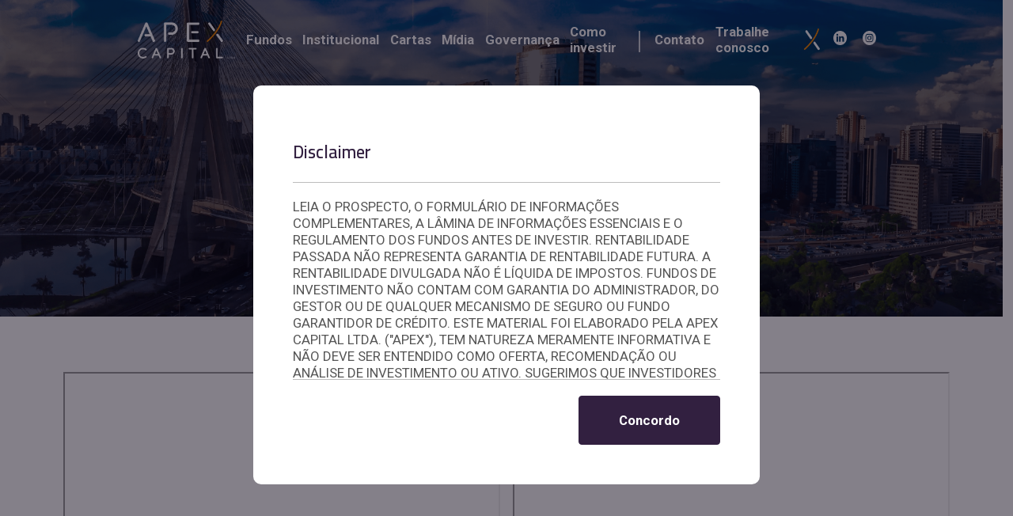

--- FILE ---
content_type: text/html; charset=UTF-8
request_url: https://apexcapital.com.br/videos
body_size: 29579
content:
<!DOCTYPE html><html lang="pt-BR"><head><meta charSet="UTF-8"/><link rel="shortcut icon" href="/favicon.ico"/><script async="" src="https://www.googletagmanager.com/gtag/js?id=G-F2739NZSXR"></script><script>
            window.dataLayer = window.dataLayer || [];
            function gtag(){dataLayer.push(arguments);}
            gtag('js', new Date());
            gtag('config', 'G-F2739NZSXR', {
              page_path: window.location.pathname,
            });
          </script><link rel="preconnect" href="https://fonts.gstatic.com" crossorigin /><meta charSet="utf-8"/><meta property="og:title" content="Apex Capital"/><meta property="og:type" content="website"/><meta property="og:url" content="https://www.apexcapital.com.br/"/><meta property="og:description" content="Seu investimento nas melhores mãos."/><meta name="viewport" content="width=device-width, initial-scale=1"/><meta name="facebook-domain-verification" content="gzipucrs7q08idtcsd20jjqlicw6oo"/><meta name="adopt-website-id" content="8543f0d8-c6a8-48d1-ab02-126cf945ad31"/><link rel="icon" type="image/png" sizes="32x32" href="/favicon-32x32.png"/><link rel="icon" type="image/png" sizes="16x16" href="/favicon-16x16.png"/><link rel="preconnect" href="https://fonts.googleapis.com"/><link rel="preconnect" href="https://fonts.gstatic.com"/><link rel="stylesheet" data-href="https://fonts.googleapis.com/css2?family=Roboto:ital,wght@0,100;0,300;0,400;0,500;0,700;0,900;1,100;1,300;1,400;1,500;1,700;1,900&amp;display=swap" data-optimized-fonts="true"/><link rel="stylesheet" data-href="https://fonts.googleapis.com/css2?family=Cairo:wght@200;300;400;500;600;800&amp;display=swap" data-optimized-fonts="true"/><title>Vídeos</title><meta name="description" content="Fique por dentro dos vídeos e aparições da Apex Capital!"/><link rel="preload" as="image" href="[data-uri]"/><link rel="preload" as="image" href="[data-uri]"/><link rel="preload" as="image" href="[data-uri]"/><link rel="preload" as="image" href="[data-uri]"/><link rel="preload" as="image" href="[data-uri]"/><meta name="next-head-count" content="21"/><link rel="preload" href="/_next/static/css/597407e25a1cd12697ac.css" as="style"/><link rel="stylesheet" href="/_next/static/css/597407e25a1cd12697ac.css" data-n-g=""/><noscript data-n-css=""></noscript><script defer="" nomodule="" src="/_next/static/chunks/polyfills-a40ef1678bae11e696dba45124eadd70.js"></script><script src="/_next/static/chunks/webpack-af28476a2e7790fd48db.js" defer=""></script><script src="/_next/static/chunks/framework-2191d16384373197bc0a.js" defer=""></script><script src="/_next/static/chunks/main-8d15616dad332ac01c02.js" defer=""></script><script src="/_next/static/chunks/pages/_app-56b3c0ea5bc73007ff81.js" defer=""></script><script src="/_next/static/chunks/295-bc8ee417d6442585bb0f.js" defer=""></script><script src="/_next/static/chunks/pages/videos-48d5e8783a1e582c6a3c.js" defer=""></script><script src="/_next/static/aW0GvXz3d_LX2r-hwIBy_/_buildManifest.js" defer=""></script><script src="/_next/static/aW0GvXz3d_LX2r-hwIBy_/_ssgManifest.js" defer=""></script><style id="__jsx-1963910293">#nprogress{pointer-events:none;}#nprogress .bar{background:#322040;position:fixed;z-index:9999;top:0;left:0;width:100%;height:5px;}#nprogress .peg{display:block;position:absolute;right:0px;width:100px;height:100%;box-shadow:0 0 10px #322040,0 0 5px #322040;opacity:1;-webkit-transform:rotate(3deg) translate(0px,-4px);-ms-transform:rotate(3deg) translate(0px,-4px);-webkit-transform:rotate(3deg) translate(0px,-4px);-ms-transform:rotate(3deg) translate(0px,-4px);transform:rotate(3deg) translate(0px,-4px);}#nprogress .spinner{display:block;position:fixed;z-index:1031;top:15px;right:15px;}#nprogress .spinner-icon{width:18px;height:18px;box-sizing:border-box;border:solid 2px transparent;border-top-color:#322040;border-left-color:#322040;border-radius:50%;-webkit-animation:nprogresss-spinner 400ms linear infinite;-webkit-animation:nprogress-spinner 400ms linear infinite;animation:nprogress-spinner 400ms linear infinite;}.nprogress-custom-parent{overflow:hidden;position:relative;}.nprogress-custom-parent #nprogress .spinner,.nprogress-custom-parent #nprogress .bar{position:absolute;}@-webkit-keyframes nprogress-spinner{0%{-webkit-transform:rotate(0deg);}100%{-webkit-transform:rotate(360deg);}}@-webkit-keyframes nprogress-spinner{0%{-webkit-transform:rotate(0deg);-ms-transform:rotate(0deg);transform:rotate(0deg);}100%{-webkit-transform:rotate(360deg);-ms-transform:rotate(360deg);transform:rotate(360deg);}}@keyframes nprogress-spinner{0%{-webkit-transform:rotate(0deg);-ms-transform:rotate(0deg);transform:rotate(0deg);}100%{-webkit-transform:rotate(360deg);-ms-transform:rotate(360deg);transform:rotate(360deg);}}</style><style data-styled="" data-styled-version="5.3.1">.cyuqri{display:-webkit-box;display:-webkit-flex;display:-ms-flexbox;display:flex;-webkit-flex-direction:column;-ms-flex-direction:column;flex-direction:column;-webkit-box-pack:center;-webkit-justify-content:center;-ms-flex-pack:center;justify-content:center;height:100px;}/*!sc*/
.cyuqri img{max-height:70px;}/*!sc*/
data-styled.g3[id="headercomponentstyle__HeaderMenu-sc-1bv34jh-0"]{content:"cyuqri,"}/*!sc*/
.iNCZnJ{position:absolute;width:99vw;z-index:2;padding:0 160px;height:100px;overflow:visible;background:transparent;}/*!sc*/
data-styled.g4[id="headercomponentstyle__HeaderMenuWrapper-sc-1bv34jh-1"]{content:"iNCZnJ,"}/*!sc*/
.grdhgO{display:-webkit-box;display:-webkit-flex;display:-ms-flexbox;display:flex;-webkit-flex-direction:row;-ms-flex-direction:row;flex-direction:row;-webkit-box-pack:space-evenly;-webkit-justify-content:space-evenly;-ms-flex-pack:space-evenly;justify-content:space-evenly;width:5%;font-size:30px;color:#FFFFFF;}/*!sc*/
data-styled.g5[id="headercomponentstyle__SeparatorNav-sc-1bv34jh-2"]{content:"grdhgO,"}/*!sc*/
.iheRNh{display:none;position:absolute;min-width:160px;z-index:1;}/*!sc*/
data-styled.g6[id="headercomponentstyle__DropContent-sc-1bv34jh-3"]{content:"iheRNh,"}/*!sc*/
.kPychZ{position:relative;display:inline-block;}/*!sc*/
.kPychZ:hover .headercomponentstyle__DropContent-sc-1bv34jh-3{display:-webkit-box;display:-webkit-flex;display:-ms-flexbox;display:flex;-webkit-flex-direction:column;-ms-flex-direction:column;flex-direction:column;-webkit-align-items:flex-start;-webkit-box-align:flex-start;-ms-flex-align:flex-start;align-items:flex-start;}/*!sc*/
data-styled.g7[id="headercomponentstyle__Dropdown-sc-1bv34jh-4"]{content:"kPychZ,"}/*!sc*/
.erQyMn{display:-webkit-box;display:-webkit-flex;display:-ms-flexbox;display:flex;-webkit-align-content:flex-start;-ms-flex-line-pack:start;align-content:flex-start;-webkit-box-pack:start;-webkit-justify-content:flex-start;-ms-flex-pack:start;justify-content:flex-start;}/*!sc*/
.clQmxi{display:-webkit-box;display:-webkit-flex;display:-ms-flexbox;display:flex;-webkit-align-content:flex-start;-ms-flex-line-pack:start;align-content:flex-start;-webkit-box-pack:center;-webkit-justify-content:center;-ms-flex-pack:center;justify-content:center;}/*!sc*/
data-styled.g8[id="hboxcomponent__HboxStyled-sc-99xijv-0"]{content:"erQyMn,clQmxi,"}/*!sc*/
.cKxvlB{-webkit-flex-direction:column;-ms-flex-direction:column;flex-direction:column;display:-webkit-box;display:-webkit-flex;display:-ms-flexbox;display:flex;-webkit-box-pack:center;-webkit-justify-content:center;-ms-flex-pack:center;justify-content:center;-webkit-align-items:stretch;-webkit-box-align:stretch;-ms-flex-align:stretch;align-items:stretch;}/*!sc*/
.idzDcs{-webkit-flex-direction:column;-ms-flex-direction:column;flex-direction:column;display:-webkit-box;display:-webkit-flex;display:-ms-flexbox;display:flex;-webkit-flex:1;-ms-flex:1;flex:1;-webkit-box-pack:start;-webkit-justify-content:flex-start;-ms-flex-pack:start;justify-content:flex-start;-webkit-align-items:stretch;-webkit-box-align:stretch;-ms-flex-align:stretch;align-items:stretch;}/*!sc*/
.gudzjU{-webkit-flex-direction:column;-ms-flex-direction:column;flex-direction:column;display:-webkit-box;display:-webkit-flex;display:-ms-flexbox;display:flex;-webkit-box-pack:center;-webkit-justify-content:center;-ms-flex-pack:center;justify-content:center;-webkit-align-items:flex-start;-webkit-box-align:flex-start;-ms-flex-align:flex-start;align-items:flex-start;}/*!sc*/
.lmXBit{-webkit-flex-direction:column;-ms-flex-direction:column;flex-direction:column;display:-webkit-box;display:-webkit-flex;display:-ms-flexbox;display:flex;-webkit-box-pack:center;-webkit-justify-content:center;-ms-flex-pack:center;justify-content:center;-webkit-align-items:center;-webkit-box-align:center;-ms-flex-align:center;align-items:center;}/*!sc*/
.gxNGZs{-webkit-flex-direction:column;-ms-flex-direction:column;flex-direction:column;display:-webkit-box;display:-webkit-flex;display:-ms-flexbox;display:flex;-webkit-flex:1;-ms-flex:1;flex:1;-webkit-box-pack:start;-webkit-justify-content:flex-start;-ms-flex-pack:start;justify-content:flex-start;-webkit-align-items:center;-webkit-box-align:center;-ms-flex-align:center;align-items:center;}/*!sc*/
.fgQKZF{-webkit-flex-direction:column;-ms-flex-direction:column;flex-direction:column;display:-webkit-box;display:-webkit-flex;display:-ms-flexbox;display:flex;-webkit-flex:1;-ms-flex:1;flex:1;-webkit-box-pack:center;-webkit-justify-content:center;-ms-flex-pack:center;justify-content:center;-webkit-align-items:stretch;-webkit-box-align:stretch;-ms-flex-align:stretch;align-items:stretch;}/*!sc*/
.llsfbD{-webkit-flex-direction:column;-ms-flex-direction:column;flex-direction:column;display:-webkit-box;display:-webkit-flex;display:-ms-flexbox;display:flex;-webkit-flex:1;-ms-flex:1;flex:1;-webkit-box-pack:center;-webkit-justify-content:center;-ms-flex-pack:center;justify-content:center;-webkit-align-items:flex-end;-webkit-box-align:flex-end;-ms-flex-align:flex-end;align-items:flex-end;}/*!sc*/
.bTQOvs{-webkit-flex-direction:column;-ms-flex-direction:column;flex-direction:column;display:-webkit-box;display:-webkit-flex;display:-ms-flexbox;display:flex;-webkit-box-pack:start;-webkit-justify-content:flex-start;-ms-flex-pack:start;justify-content:flex-start;-webkit-align-items:stretch;-webkit-box-align:stretch;-ms-flex-align:stretch;align-items:stretch;}/*!sc*/
data-styled.g9[id="hboxcomponent__Item-sc-99xijv-1"]{content:"cKxvlB,idzDcs,gudzjU,lmXBit,gxNGZs,fgQKZF,llsfbD,bTQOvs,"}/*!sc*/
.gLvHdg{width:20px;}/*!sc*/
data-styled.g10[id="hboxcomponent__Separator-sc-99xijv-2"]{content:"gLvHdg,"}/*!sc*/
.eWIebG{position:relative;font-weight:600;font-size:1.2rem;background-color:#FFFFFF;color:#FFFFFF;border-radius:4px;border:1px solid #FFFFFF;font-family:Roboto;cursor:pointer;display:inline-block;padding:20px 50px;-webkit-text-decoration:none;text-decoration:none;text-align:center;padding:2px 0;border:0;background-color:transparent;color:#FFFFFF;text-align:left;-webkit-text-decoration:none;text-decoration:none;}/*!sc*/
.eWIebG:focus{outline:0;}/*!sc*/
.eWIebG:hover{opacity:0.9;}/*!sc*/
.eWIebG:hover{-webkit-text-decoration:underline;text-decoration:underline;-webkit-text-decoration-color:#858EC7;text-decoration-color:#858EC7;-webkit-text-decoration-thickness:1px;text-decoration-thickness:1px;-webkit-transition:text-decoration 0.3s;transition:text-decoration 0.3s;}/*!sc*/
.gwfKCV{position:relative;font-weight:600;font-size:1.2rem;background-color:#322040;color:#FFFFFF;border-radius:4px;border:1px solid #322040;font-family:Roboto;cursor:pointer;display:inline-block;padding:20px 50px;-webkit-text-decoration:none;text-decoration:none;text-align:center;}/*!sc*/
.gwfKCV:focus{outline:0;}/*!sc*/
.gwfKCV:hover{opacity:0.9;}/*!sc*/
.hvcgni{position:relative;font-weight:600;font-size:1.2rem;background-color:#322040;color:#FFFFFF;border-radius:4px;border:1px solid #322040;font-family:Roboto;cursor:pointer;display:inline-block;padding:20px 50px;-webkit-text-decoration:none;text-decoration:none;text-align:center;padding:0;border:0;background-color:transparent;color:#322040;text-align:left;-webkit-text-decoration:underline;text-decoration:underline;-webkit-text-decoration-color:#858EC7;text-decoration-color:#858EC7;-webkit-text-decoration-thickness:2px;text-decoration-thickness:2px;}/*!sc*/
.hvcgni:focus{outline:0;}/*!sc*/
.hvcgni:hover{opacity:0.9;}/*!sc*/
.hvcgni:hover{-webkit-text-decoration-color:#858EC7;text-decoration-color:#858EC7;-webkit-text-decoration-thickness:1px;text-decoration-thickness:1px;-webkit-transition:text-decoration 0.3s;transition:text-decoration 0.3s;}/*!sc*/
.cYShTI{position:relative;font-weight:600;font-size:1.2rem;background-color:#F1F1F1;color:#080112;border-radius:4px;border:1px solid #F1F1F1;font-family:Roboto;cursor:pointer;display:inline-block;padding:20px 50px;-webkit-text-decoration:none;text-decoration:none;text-align:center;padding:0;border:0;background-color:transparent;color:#F1F1F1;text-align:left;-webkit-text-decoration:underline;text-decoration:underline;-webkit-text-decoration-color:#858EC7;text-decoration-color:#858EC7;-webkit-text-decoration-thickness:2px;text-decoration-thickness:2px;}/*!sc*/
.cYShTI:focus{outline:0;}/*!sc*/
.cYShTI:hover{opacity:0.9;}/*!sc*/
.cYShTI:hover{-webkit-text-decoration-color:#858EC7;text-decoration-color:#858EC7;-webkit-text-decoration-thickness:1px;text-decoration-thickness:1px;-webkit-transition:text-decoration 0.3s;transition:text-decoration 0.3s;}/*!sc*/
data-styled.g11[id="buttoncomponentstyle__ButtonWrapperStyled-sc-2uaish-0"]{content:"eWIebG,gwfKCV,hvcgni,cYShTI,"}/*!sc*/
.ksdYfe{-webkit-transition:all 0.2s ease-in-out;transition:all 0.2s ease-in-out;opacity:1;font-stretch:100%;display:-webkit-box;display:-webkit-flex;display:-ms-flexbox;display:flex;-webkit-align-items:center;-webkit-box-align:center;-ms-flex-align:center;align-items:center;-webkit-box-pack:center;-webkit-justify-content:center;-ms-flex-pack:center;justify-content:center;}/*!sc*/
.ksdYfe .fa,.ksdYfe img,.ksdYfe svg{width:auto !important;padding-right:4px;vertical-align:inherit;}/*!sc*/
data-styled.g12[id="buttoncomponentstyle__ButtonContentStyled-sc-2uaish-1"]{content:"ksdYfe,"}/*!sc*/
.bOBKXq{display:none !important;position:absolute;right:calc(50% - 8px);top:calc(50% - 10px);}/*!sc*/
data-styled.g13[id="buttoncomponentstyle__ButtonSpinnerStyled-sc-2uaish-2"]{content:"bOBKXq,"}/*!sc*/
.aysbJ{display:inline-block;}/*!sc*/
data-styled.g15[id="activity-indicatorcomponentstyle__ActivityIndicatorStyled-sc-1ludych-0"]{content:"aysbJ,"}/*!sc*/
.jnBdcY{position:relative;z-index:1;font-family:Cairo;font-size:3.5rem;line-height:4rem;font-weight:500;color:#322040;margin:50px 0 20px;}/*!sc*/
data-styled.g19[id="typography__H1-sc-1mraa94-3"]{content:"jnBdcY,"}/*!sc*/
.dmJsib{font-family:Cairo;font-size:1.6rem;line-height:2rem;font-weight:600;margin:20px 0 12px;color:#322040;}/*!sc*/
data-styled.g21[id="typography__H3-sc-1mraa94-5"]{content:"dmJsib,"}/*!sc*/
.cLrISX{font-family:Roboto;font-size:1.2rem;font-weight:Regular;line-height:1.5rem;color:#555;}/*!sc*/
data-styled.g23[id="typography__Body-sc-1mraa94-7"]{content:"cLrISX,"}/*!sc*/
.ewMQqX > .typography__Body-sc-1mraa94-7{font-family:Roboto;color:inherit;-webkit-transition:color 0.3s;transition:color 0.3s;color:#5296A5;display:inline;}/*!sc*/
.ewMQqX > .typography__Body-sc-1mraa94-7:hover{cursor:pointer;}/*!sc*/
data-styled.g24[id="typography__LinkStyled-sc-1mraa94-8"]{content:"ewMQqX,"}/*!sc*/
.ghQleJ{font-family:Roboto;font-size:1rem;font-weight:Regular;color:#555;text-align:left;display:inline;word-break:break-word;}/*!sc*/
data-styled.g27[id="typography__BodySecondary-sc-1mraa94-11"]{content:"ghQleJ,"}/*!sc*/
.hUqFme{color:#FFFFFF;}/*!sc*/
.ihhNOZ{color:#FF7000;}/*!sc*/
data-styled.g40[id="font-awesomecomponentstyle__FontAwesomeStyled-sc-ehu4r1-0"]{content:"hUqFme,ihhNOZ,"}/*!sc*/
.gbDdVB{padding-top:12px;}/*!sc*/
.gbDdUj{padding-top:50px;}/*!sc*/
.gbDdUl{padding-top:70px;}/*!sc*/
data-styled.g41[id="separatorstyle__Separator-sc-aqstwe-0"]{content:"gbDdVB,gbDdUj,gbDdUl,"}/*!sc*/
.fIHQiD{background-color:#322040;padding:50px 0;color:#FFFFFF;}/*!sc*/
.fIHQiD .typography__H3-sc-1mraa94-5{color:#FFFFFF;margin-top:0;}/*!sc*/
.fIHQiD .typography__BodySecondary-sc-1mraa94-11{color:#FFFFFFAA;}/*!sc*/
data-styled.g43[id="footercomponentstyle__FooterWrapperStyled-sc-8g0pp1-0"]{content:"fIHQiD,"}/*!sc*/
.gTTjUq{padding:0 32px;}/*!sc*/
data-styled.g45[id="grid__Grid-sc-1730amf-1"]{content:"gTTjUq,"}/*!sc*/
*{box-sizing:border-box;margin:0;padding:0;}/*!sc*/
body{background-color:#FFFFFF;}/*!sc*/
a{-webkit-text-decoration:none;text-decoration:none;color:#322040;}/*!sc*/
@media (min-width:0px){html{font-size:12px;}}/*!sc*/
@media (min-width:992px){html{font-size:14px;}}/*!sc*/
data-styled.g49[id="sc-global-ecAGRI1"]{content:"sc-global-ecAGRI1,"}/*!sc*/
@media (max-width:992px){.faOlJa{display:none;}}/*!sc*/
data-styled.g50[id="querystyle__OnlyDesktop-sc-t0pnvi-0"]{content:"faOlJa,"}/*!sc*/
@media (min-width:992px){.fuxaqH{display:none;}}/*!sc*/
data-styled.g51[id="querystyle__OnlyMobile-sc-t0pnvi-1"]{content:"fuxaqH,"}/*!sc*/
.eZbIoR{-webkit-transition:0.5s;transition:0.5s;padding:0 50px;z-index:2;width:100vw;-webkit-transition:0.25s;transition:0.25s;-webkit-overflow-scrolling:touch;height:0px;}/*!sc*/
.eZbIoR img{height:35px;}/*!sc*/
@media (min-width:992px){.eZbIoR{display:none;}}/*!sc*/
data-styled.g52[id="mobile-menucomponentstyle__MenuBox-sc-ps9ux-0"]{content:"eZbIoR,"}/*!sc*/
.ckWbFN{position:-webkit-sticky;position:sticky;top:0;background-color:#FFFFFF;z-index:1;display:-webkit-box;display:-webkit-flex;display:-ms-flexbox;display:flex;padding:12px;-webkit-box-pack:justify;-webkit-justify-content:space-between;-ms-flex-pack:justify;justify-content:space-between;height:64px;}/*!sc*/
.ckWbFN img{height:35px;}/*!sc*/
data-styled.g53[id="mobile-menucomponentstyle__MobileMenuHeader-sc-ps9ux-1"]{content:"ckWbFN,"}/*!sc*/
.eKfqtx{position:fixed;top:0;right:0;width:100%;-webkit-transition:0.5s;transition:0.5s;z-index:2;background-color:#FFFFFF;height:64px;box-shadow:0px 8px 24px rgba(0,0,0,0.24),0px 4px 8px rgba(0,0,0,0.12),0px 4px 4px rgba(0,0,0,0.08);overflow:auto;-webkit-overflow-scrolling:touch;}/*!sc*/
@media (min-width:992px){.eKfqtx{display:none;}}/*!sc*/
.eKfqtx button{font-size:1.6rem;}/*!sc*/
data-styled.g54[id="mobile-menucomponentstyle__MobileMenuWrapper-sc-ps9ux-2"]{content:"eKfqtx,"}/*!sc*/
.cmnrKb{position:fixed;top:0;right:0;width:100vw;height:100vh;background:#080112;opacity:0.5;display:-webkit-box;display:-webkit-flex;display:-ms-flexbox;display:flex;-webkit-align-items:center;-webkit-box-align:center;-ms-flex-align:center;align-items:center;-webkit-box-pack:center;-webkit-justify-content:center;-ms-flex-pack:center;justify-content:center;z-index:3;overflow:hidden;}/*!sc*/
data-styled.g55[id="modalstyle__ModalBackground-sc-f2a3ad-0"]{content:"cmnrKb,"}/*!sc*/
.glbKBq{position:fixed;top:15%;left:25%;height:70vh;width:50%;background:#FFFFFF;z-index:4;padding:50px;border:1px transparent;border-radius:10px;display:-webkit-box;display:-webkit-flex;display:-ms-flexbox;display:flex;-webkit-flex-direction:column;-ms-flex-direction:column;flex-direction:column;-webkit-box-pack:justify;-webkit-justify-content:space-between;-ms-flex-pack:justify;justify-content:space-between;overflow:hidden;}/*!sc*/
@media (max-width:768px){.glbKBq{width:80%;left:10%;}}/*!sc*/
data-styled.g56[id="modalstyle__ModalWrapper-sc-f2a3ad-1"]{content:"glbKBq,"}/*!sc*/
.fdkFma{width:100%;border-bottom:1px solid #BDBDBD;padding:0 0 12px 0;}/*!sc*/
data-styled.g57[id="modalstyle__ModalHeader-sc-f2a3ad-2"]{content:"fdkFma,"}/*!sc*/
.jiVjuh{overflow-y:auto;height:100%;padding:20px 0;}/*!sc*/
data-styled.g58[id="modalstyle__ModalContent-sc-f2a3ad-3"]{content:"jiVjuh,"}/*!sc*/
.fVGBbt{display:-webkit-box;display:-webkit-flex;display:-ms-flexbox;display:flex;-webkit-align-items:center;-webkit-box-align:center;-ms-flex-align:center;align-items:center;-webkit-box-pack:end;-webkit-justify-content:flex-end;-ms-flex-pack:end;justify-content:flex-end;border-top:1px solid #BDBDBD;padding:20px 0 0 0;gap:12px;}/*!sc*/
@media (max-width:768px){.fVGBbt{-webkit-flex-direction:column;-ms-flex-direction:column;flex-direction:column;}}/*!sc*/
data-styled.g59[id="modalstyle__ModalFooter-sc-f2a3ad-4"]{content:"fVGBbt,"}/*!sc*/
.fQrRFt{position:fixed;bottom:30px;right:90px;width:300px;box-shadow:rgba(0,0,0,0.16) 0px 3px 6px,rgba(0,0,0,0.23) 0px 3px 6px;background:#FFFFFF;z-index:2;border:1px transparent;border-radius:10px;display:none;-webkit-flex-direction:column;-ms-flex-direction:column;flex-direction:column;-webkit-box-pack:justify;-webkit-justify-content:space-between;-ms-flex-pack:justify;justify-content:space-between;overflow:hidden;}/*!sc*/
@media (max-width:768px){.fQrRFt{width:80%;left:10%;}}/*!sc*/
data-styled.g60[id="pop-upstyle__PopUpWrapper-sc-1xfyq12-0"]{content:"fQrRFt,"}/*!sc*/
.hGsKKC{width:100%;height:300px;background:#322040 url() center center no-repeat;background-size:cover;border-bottom:1px solid #BDBDBD;padding:0 0 12px 0;}/*!sc*/
data-styled.g61[id="pop-upstyle__PopUpHeader-sc-1xfyq12-1"]{content:"hGsKKC,"}/*!sc*/
.eXoqCG{display:-webkit-box;display:-webkit-flex;display:-ms-flexbox;display:flex;-webkit-align-items:center;-webkit-box-align:center;-ms-flex-align:center;align-items:center;-webkit-box-pack:center;-webkit-justify-content:center;-ms-flex-pack:center;justify-content:center;background:#FF7000;width:40px;height:40px;margin:12px;border-radius:50%;box-shadow:rgba(0,0,0,0.12) 0px 1px 3px,rgba(0,0,0,0.24) 0px 1px 2px;}/*!sc*/
.eXoqCG:hover{cursor:pointer;}/*!sc*/
data-styled.g62[id="pop-upstyle__PopUpClose-sc-1xfyq12-2"]{content:"eXoqCG,"}/*!sc*/
.fSOfeD{overflow-y:auto;height:100%;padding:20px;}/*!sc*/
data-styled.g63[id="pop-upstyle__PopUpContent-sc-1xfyq12-3"]{content:"fSOfeD,"}/*!sc*/
.bRyrwz{position:relative;}/*!sc*/
data-styled.g65[id="loading-statestyle__LoadingStateStyled-sc-1rnq13e-0"]{content:"bRyrwz,"}/*!sc*/
.hOydKE{display:none;}/*!sc*/
.ikUscv{display:block;}/*!sc*/
data-styled.g66[id="loading-statestyle__LoadingStateBlockStyled-sc-1rnq13e-1"]{content:"hOydKE,ikUscv,"}/*!sc*/
.dTQrLt{top:0;display:none;position:absolute;width:100%;height:100%;background-color:rgba(255,255,255,0.7);-webkit-align-items:center;-webkit-box-align:center;-ms-flex-align:center;align-items:center;-webkit-box-pack:center;-webkit-justify-content:center;-ms-flex-pack:center;justify-content:center;}/*!sc*/
data-styled.g67[id="loading-statestyle__LoadingStyled-sc-1rnq13e-2"]{content:"dTQrLt,"}/*!sc*/
.gheWoq{display:-webkit-box;display:-webkit-flex;display:-ms-flexbox;display:flex;-webkit-align-items:center;-webkit-box-align:center;-ms-flex-align:center;align-items:center;-webkit-box-pack:center;-webkit-justify-content:center;-ms-flex-pack:center;justify-content:center;width:99vw;height:400px;background:#5296A5 url(/_next/static/images/img-sao-paulo-ceac0d5a8a8920ae9fb0936a89782064.png) center center no-repeat;background-size:cover;padding:0 160px;overflow:hidden;}/*!sc*/
.gheWoq .typography__H1-sc-1mraa94-3{color:#FFFFFF;margin:0;font-size:3.5rem;}/*!sc*/
data-styled.g68[id="page-headingstyle__PageHeadingWrapper-sc-kkdrip-0"]{content:"gheWoq,"}/*!sc*/
</style><style data-href="https://fonts.googleapis.com/css2?family=Roboto:ital,wght@0,100;0,300;0,400;0,500;0,700;0,900;1,100;1,300;1,400;1,500;1,700;1,900&display=swap">@font-face{font-family:'Roboto';font-style:italic;font-weight:100;font-stretch:normal;font-display:swap;src:url(https://fonts.gstatic.com/s/roboto/v48/KFOKCnqEu92Fr1Mu53ZEC9_Vu3r1gIhOszmOClHrs6ljXfMMLoHRiAw.woff) format('woff')}@font-face{font-family:'Roboto';font-style:italic;font-weight:300;font-stretch:normal;font-display:swap;src:url(https://fonts.gstatic.com/s/roboto/v48/KFOKCnqEu92Fr1Mu53ZEC9_Vu3r1gIhOszmOClHrs6ljXfMMLt_QiAw.woff) format('woff')}@font-face{font-family:'Roboto';font-style:italic;font-weight:400;font-stretch:normal;font-display:swap;src:url(https://fonts.gstatic.com/s/roboto/v48/KFOKCnqEu92Fr1Mu53ZEC9_Vu3r1gIhOszmOClHrs6ljXfMMLoHQiAw.woff) format('woff')}@font-face{font-family:'Roboto';font-style:italic;font-weight:500;font-stretch:normal;font-display:swap;src:url(https://fonts.gstatic.com/s/roboto/v48/KFOKCnqEu92Fr1Mu53ZEC9_Vu3r1gIhOszmOClHrs6ljXfMMLrPQiAw.woff) format('woff')}@font-face{font-family:'Roboto';font-style:italic;font-weight:700;font-stretch:normal;font-display:swap;src:url(https://fonts.gstatic.com/s/roboto/v48/KFOKCnqEu92Fr1Mu53ZEC9_Vu3r1gIhOszmOClHrs6ljXfMMLmbXiAw.woff) format('woff')}@font-face{font-family:'Roboto';font-style:italic;font-weight:900;font-stretch:normal;font-display:swap;src:url(https://fonts.gstatic.com/s/roboto/v48/KFOKCnqEu92Fr1Mu53ZEC9_Vu3r1gIhOszmOClHrs6ljXfMMLijXiAw.woff) format('woff')}@font-face{font-family:'Roboto';font-style:normal;font-weight:100;font-stretch:normal;font-display:swap;src:url(https://fonts.gstatic.com/s/roboto/v48/KFOMCnqEu92Fr1ME7kSn66aGLdTylUAMQXC89YmC2DPNWubEbGmQ.woff) format('woff')}@font-face{font-family:'Roboto';font-style:normal;font-weight:300;font-stretch:normal;font-display:swap;src:url(https://fonts.gstatic.com/s/roboto/v48/KFOMCnqEu92Fr1ME7kSn66aGLdTylUAMQXC89YmC2DPNWuaabWmQ.woff) format('woff')}@font-face{font-family:'Roboto';font-style:normal;font-weight:400;font-stretch:normal;font-display:swap;src:url(https://fonts.gstatic.com/s/roboto/v48/KFOMCnqEu92Fr1ME7kSn66aGLdTylUAMQXC89YmC2DPNWubEbWmQ.woff) format('woff')}@font-face{font-family:'Roboto';font-style:normal;font-weight:500;font-stretch:normal;font-display:swap;src:url(https://fonts.gstatic.com/s/roboto/v48/KFOMCnqEu92Fr1ME7kSn66aGLdTylUAMQXC89YmC2DPNWub2bWmQ.woff) format('woff')}@font-face{font-family:'Roboto';font-style:normal;font-weight:700;font-stretch:normal;font-display:swap;src:url(https://fonts.gstatic.com/s/roboto/v48/KFOMCnqEu92Fr1ME7kSn66aGLdTylUAMQXC89YmC2DPNWuYjammQ.woff) format('woff')}@font-face{font-family:'Roboto';font-style:normal;font-weight:900;font-stretch:normal;font-display:swap;src:url(https://fonts.gstatic.com/s/roboto/v48/KFOMCnqEu92Fr1ME7kSn66aGLdTylUAMQXC89YmC2DPNWuZtammQ.woff) format('woff')}@font-face{font-family:'Roboto';font-style:italic;font-weight:100;font-stretch:100%;font-display:swap;src:url(https://fonts.gstatic.com/s/roboto/v48/KFO5CnqEu92Fr1Mu53ZEC9_Vu3r1gIhOszmkC3kaSTbQWt4N.woff2) format('woff2');unicode-range:U+0460-052F,U+1C80-1C8A,U+20B4,U+2DE0-2DFF,U+A640-A69F,U+FE2E-FE2F}@font-face{font-family:'Roboto';font-style:italic;font-weight:100;font-stretch:100%;font-display:swap;src:url(https://fonts.gstatic.com/s/roboto/v48/KFO5CnqEu92Fr1Mu53ZEC9_Vu3r1gIhOszmkAnkaSTbQWt4N.woff2) format('woff2');unicode-range:U+0301,U+0400-045F,U+0490-0491,U+04B0-04B1,U+2116}@font-face{font-family:'Roboto';font-style:italic;font-weight:100;font-stretch:100%;font-display:swap;src:url(https://fonts.gstatic.com/s/roboto/v48/KFO5CnqEu92Fr1Mu53ZEC9_Vu3r1gIhOszmkCnkaSTbQWt4N.woff2) format('woff2');unicode-range:U+1F00-1FFF}@font-face{font-family:'Roboto';font-style:italic;font-weight:100;font-stretch:100%;font-display:swap;src:url(https://fonts.gstatic.com/s/roboto/v48/KFO5CnqEu92Fr1Mu53ZEC9_Vu3r1gIhOszmkBXkaSTbQWt4N.woff2) format('woff2');unicode-range:U+0370-0377,U+037A-037F,U+0384-038A,U+038C,U+038E-03A1,U+03A3-03FF}@font-face{font-family:'Roboto';font-style:italic;font-weight:100;font-stretch:100%;font-display:swap;src:url(https://fonts.gstatic.com/s/roboto/v48/KFO5CnqEu92Fr1Mu53ZEC9_Vu3r1gIhOszmkenkaSTbQWt4N.woff2) format('woff2');unicode-range:U+0302-0303,U+0305,U+0307-0308,U+0310,U+0312,U+0315,U+031A,U+0326-0327,U+032C,U+032F-0330,U+0332-0333,U+0338,U+033A,U+0346,U+034D,U+0391-03A1,U+03A3-03A9,U+03B1-03C9,U+03D1,U+03D5-03D6,U+03F0-03F1,U+03F4-03F5,U+2016-2017,U+2034-2038,U+203C,U+2040,U+2043,U+2047,U+2050,U+2057,U+205F,U+2070-2071,U+2074-208E,U+2090-209C,U+20D0-20DC,U+20E1,U+20E5-20EF,U+2100-2112,U+2114-2115,U+2117-2121,U+2123-214F,U+2190,U+2192,U+2194-21AE,U+21B0-21E5,U+21F1-21F2,U+21F4-2211,U+2213-2214,U+2216-22FF,U+2308-230B,U+2310,U+2319,U+231C-2321,U+2336-237A,U+237C,U+2395,U+239B-23B7,U+23D0,U+23DC-23E1,U+2474-2475,U+25AF,U+25B3,U+25B7,U+25BD,U+25C1,U+25CA,U+25CC,U+25FB,U+266D-266F,U+27C0-27FF,U+2900-2AFF,U+2B0E-2B11,U+2B30-2B4C,U+2BFE,U+3030,U+FF5B,U+FF5D,U+1D400-1D7FF,U+1EE00-1EEFF}@font-face{font-family:'Roboto';font-style:italic;font-weight:100;font-stretch:100%;font-display:swap;src:url(https://fonts.gstatic.com/s/roboto/v48/KFO5CnqEu92Fr1Mu53ZEC9_Vu3r1gIhOszmkaHkaSTbQWt4N.woff2) format('woff2');unicode-range:U+0001-000C,U+000E-001F,U+007F-009F,U+20DD-20E0,U+20E2-20E4,U+2150-218F,U+2190,U+2192,U+2194-2199,U+21AF,U+21E6-21F0,U+21F3,U+2218-2219,U+2299,U+22C4-22C6,U+2300-243F,U+2440-244A,U+2460-24FF,U+25A0-27BF,U+2800-28FF,U+2921-2922,U+2981,U+29BF,U+29EB,U+2B00-2BFF,U+4DC0-4DFF,U+FFF9-FFFB,U+10140-1018E,U+10190-1019C,U+101A0,U+101D0-101FD,U+102E0-102FB,U+10E60-10E7E,U+1D2C0-1D2D3,U+1D2E0-1D37F,U+1F000-1F0FF,U+1F100-1F1AD,U+1F1E6-1F1FF,U+1F30D-1F30F,U+1F315,U+1F31C,U+1F31E,U+1F320-1F32C,U+1F336,U+1F378,U+1F37D,U+1F382,U+1F393-1F39F,U+1F3A7-1F3A8,U+1F3AC-1F3AF,U+1F3C2,U+1F3C4-1F3C6,U+1F3CA-1F3CE,U+1F3D4-1F3E0,U+1F3ED,U+1F3F1-1F3F3,U+1F3F5-1F3F7,U+1F408,U+1F415,U+1F41F,U+1F426,U+1F43F,U+1F441-1F442,U+1F444,U+1F446-1F449,U+1F44C-1F44E,U+1F453,U+1F46A,U+1F47D,U+1F4A3,U+1F4B0,U+1F4B3,U+1F4B9,U+1F4BB,U+1F4BF,U+1F4C8-1F4CB,U+1F4D6,U+1F4DA,U+1F4DF,U+1F4E3-1F4E6,U+1F4EA-1F4ED,U+1F4F7,U+1F4F9-1F4FB,U+1F4FD-1F4FE,U+1F503,U+1F507-1F50B,U+1F50D,U+1F512-1F513,U+1F53E-1F54A,U+1F54F-1F5FA,U+1F610,U+1F650-1F67F,U+1F687,U+1F68D,U+1F691,U+1F694,U+1F698,U+1F6AD,U+1F6B2,U+1F6B9-1F6BA,U+1F6BC,U+1F6C6-1F6CF,U+1F6D3-1F6D7,U+1F6E0-1F6EA,U+1F6F0-1F6F3,U+1F6F7-1F6FC,U+1F700-1F7FF,U+1F800-1F80B,U+1F810-1F847,U+1F850-1F859,U+1F860-1F887,U+1F890-1F8AD,U+1F8B0-1F8BB,U+1F8C0-1F8C1,U+1F900-1F90B,U+1F93B,U+1F946,U+1F984,U+1F996,U+1F9E9,U+1FA00-1FA6F,U+1FA70-1FA7C,U+1FA80-1FA89,U+1FA8F-1FAC6,U+1FACE-1FADC,U+1FADF-1FAE9,U+1FAF0-1FAF8,U+1FB00-1FBFF}@font-face{font-family:'Roboto';font-style:italic;font-weight:100;font-stretch:100%;font-display:swap;src:url(https://fonts.gstatic.com/s/roboto/v48/KFO5CnqEu92Fr1Mu53ZEC9_Vu3r1gIhOszmkCXkaSTbQWt4N.woff2) format('woff2');unicode-range:U+0102-0103,U+0110-0111,U+0128-0129,U+0168-0169,U+01A0-01A1,U+01AF-01B0,U+0300-0301,U+0303-0304,U+0308-0309,U+0323,U+0329,U+1EA0-1EF9,U+20AB}@font-face{font-family:'Roboto';font-style:italic;font-weight:100;font-stretch:100%;font-display:swap;src:url(https://fonts.gstatic.com/s/roboto/v48/KFO5CnqEu92Fr1Mu53ZEC9_Vu3r1gIhOszmkCHkaSTbQWt4N.woff2) format('woff2');unicode-range:U+0100-02BA,U+02BD-02C5,U+02C7-02CC,U+02CE-02D7,U+02DD-02FF,U+0304,U+0308,U+0329,U+1D00-1DBF,U+1E00-1E9F,U+1EF2-1EFF,U+2020,U+20A0-20AB,U+20AD-20C0,U+2113,U+2C60-2C7F,U+A720-A7FF}@font-face{font-family:'Roboto';font-style:italic;font-weight:100;font-stretch:100%;font-display:swap;src:url(https://fonts.gstatic.com/s/roboto/v48/KFO5CnqEu92Fr1Mu53ZEC9_Vu3r1gIhOszmkBnkaSTbQWg.woff2) format('woff2');unicode-range:U+0000-00FF,U+0131,U+0152-0153,U+02BB-02BC,U+02C6,U+02DA,U+02DC,U+0304,U+0308,U+0329,U+2000-206F,U+20AC,U+2122,U+2191,U+2193,U+2212,U+2215,U+FEFF,U+FFFD}@font-face{font-family:'Roboto';font-style:italic;font-weight:300;font-stretch:100%;font-display:swap;src:url(https://fonts.gstatic.com/s/roboto/v48/KFO5CnqEu92Fr1Mu53ZEC9_Vu3r1gIhOszmkC3kaSTbQWt4N.woff2) format('woff2');unicode-range:U+0460-052F,U+1C80-1C8A,U+20B4,U+2DE0-2DFF,U+A640-A69F,U+FE2E-FE2F}@font-face{font-family:'Roboto';font-style:italic;font-weight:300;font-stretch:100%;font-display:swap;src:url(https://fonts.gstatic.com/s/roboto/v48/KFO5CnqEu92Fr1Mu53ZEC9_Vu3r1gIhOszmkAnkaSTbQWt4N.woff2) format('woff2');unicode-range:U+0301,U+0400-045F,U+0490-0491,U+04B0-04B1,U+2116}@font-face{font-family:'Roboto';font-style:italic;font-weight:300;font-stretch:100%;font-display:swap;src:url(https://fonts.gstatic.com/s/roboto/v48/KFO5CnqEu92Fr1Mu53ZEC9_Vu3r1gIhOszmkCnkaSTbQWt4N.woff2) format('woff2');unicode-range:U+1F00-1FFF}@font-face{font-family:'Roboto';font-style:italic;font-weight:300;font-stretch:100%;font-display:swap;src:url(https://fonts.gstatic.com/s/roboto/v48/KFO5CnqEu92Fr1Mu53ZEC9_Vu3r1gIhOszmkBXkaSTbQWt4N.woff2) format('woff2');unicode-range:U+0370-0377,U+037A-037F,U+0384-038A,U+038C,U+038E-03A1,U+03A3-03FF}@font-face{font-family:'Roboto';font-style:italic;font-weight:300;font-stretch:100%;font-display:swap;src:url(https://fonts.gstatic.com/s/roboto/v48/KFO5CnqEu92Fr1Mu53ZEC9_Vu3r1gIhOszmkenkaSTbQWt4N.woff2) format('woff2');unicode-range:U+0302-0303,U+0305,U+0307-0308,U+0310,U+0312,U+0315,U+031A,U+0326-0327,U+032C,U+032F-0330,U+0332-0333,U+0338,U+033A,U+0346,U+034D,U+0391-03A1,U+03A3-03A9,U+03B1-03C9,U+03D1,U+03D5-03D6,U+03F0-03F1,U+03F4-03F5,U+2016-2017,U+2034-2038,U+203C,U+2040,U+2043,U+2047,U+2050,U+2057,U+205F,U+2070-2071,U+2074-208E,U+2090-209C,U+20D0-20DC,U+20E1,U+20E5-20EF,U+2100-2112,U+2114-2115,U+2117-2121,U+2123-214F,U+2190,U+2192,U+2194-21AE,U+21B0-21E5,U+21F1-21F2,U+21F4-2211,U+2213-2214,U+2216-22FF,U+2308-230B,U+2310,U+2319,U+231C-2321,U+2336-237A,U+237C,U+2395,U+239B-23B7,U+23D0,U+23DC-23E1,U+2474-2475,U+25AF,U+25B3,U+25B7,U+25BD,U+25C1,U+25CA,U+25CC,U+25FB,U+266D-266F,U+27C0-27FF,U+2900-2AFF,U+2B0E-2B11,U+2B30-2B4C,U+2BFE,U+3030,U+FF5B,U+FF5D,U+1D400-1D7FF,U+1EE00-1EEFF}@font-face{font-family:'Roboto';font-style:italic;font-weight:300;font-stretch:100%;font-display:swap;src:url(https://fonts.gstatic.com/s/roboto/v48/KFO5CnqEu92Fr1Mu53ZEC9_Vu3r1gIhOszmkaHkaSTbQWt4N.woff2) format('woff2');unicode-range:U+0001-000C,U+000E-001F,U+007F-009F,U+20DD-20E0,U+20E2-20E4,U+2150-218F,U+2190,U+2192,U+2194-2199,U+21AF,U+21E6-21F0,U+21F3,U+2218-2219,U+2299,U+22C4-22C6,U+2300-243F,U+2440-244A,U+2460-24FF,U+25A0-27BF,U+2800-28FF,U+2921-2922,U+2981,U+29BF,U+29EB,U+2B00-2BFF,U+4DC0-4DFF,U+FFF9-FFFB,U+10140-1018E,U+10190-1019C,U+101A0,U+101D0-101FD,U+102E0-102FB,U+10E60-10E7E,U+1D2C0-1D2D3,U+1D2E0-1D37F,U+1F000-1F0FF,U+1F100-1F1AD,U+1F1E6-1F1FF,U+1F30D-1F30F,U+1F315,U+1F31C,U+1F31E,U+1F320-1F32C,U+1F336,U+1F378,U+1F37D,U+1F382,U+1F393-1F39F,U+1F3A7-1F3A8,U+1F3AC-1F3AF,U+1F3C2,U+1F3C4-1F3C6,U+1F3CA-1F3CE,U+1F3D4-1F3E0,U+1F3ED,U+1F3F1-1F3F3,U+1F3F5-1F3F7,U+1F408,U+1F415,U+1F41F,U+1F426,U+1F43F,U+1F441-1F442,U+1F444,U+1F446-1F449,U+1F44C-1F44E,U+1F453,U+1F46A,U+1F47D,U+1F4A3,U+1F4B0,U+1F4B3,U+1F4B9,U+1F4BB,U+1F4BF,U+1F4C8-1F4CB,U+1F4D6,U+1F4DA,U+1F4DF,U+1F4E3-1F4E6,U+1F4EA-1F4ED,U+1F4F7,U+1F4F9-1F4FB,U+1F4FD-1F4FE,U+1F503,U+1F507-1F50B,U+1F50D,U+1F512-1F513,U+1F53E-1F54A,U+1F54F-1F5FA,U+1F610,U+1F650-1F67F,U+1F687,U+1F68D,U+1F691,U+1F694,U+1F698,U+1F6AD,U+1F6B2,U+1F6B9-1F6BA,U+1F6BC,U+1F6C6-1F6CF,U+1F6D3-1F6D7,U+1F6E0-1F6EA,U+1F6F0-1F6F3,U+1F6F7-1F6FC,U+1F700-1F7FF,U+1F800-1F80B,U+1F810-1F847,U+1F850-1F859,U+1F860-1F887,U+1F890-1F8AD,U+1F8B0-1F8BB,U+1F8C0-1F8C1,U+1F900-1F90B,U+1F93B,U+1F946,U+1F984,U+1F996,U+1F9E9,U+1FA00-1FA6F,U+1FA70-1FA7C,U+1FA80-1FA89,U+1FA8F-1FAC6,U+1FACE-1FADC,U+1FADF-1FAE9,U+1FAF0-1FAF8,U+1FB00-1FBFF}@font-face{font-family:'Roboto';font-style:italic;font-weight:300;font-stretch:100%;font-display:swap;src:url(https://fonts.gstatic.com/s/roboto/v48/KFO5CnqEu92Fr1Mu53ZEC9_Vu3r1gIhOszmkCXkaSTbQWt4N.woff2) format('woff2');unicode-range:U+0102-0103,U+0110-0111,U+0128-0129,U+0168-0169,U+01A0-01A1,U+01AF-01B0,U+0300-0301,U+0303-0304,U+0308-0309,U+0323,U+0329,U+1EA0-1EF9,U+20AB}@font-face{font-family:'Roboto';font-style:italic;font-weight:300;font-stretch:100%;font-display:swap;src:url(https://fonts.gstatic.com/s/roboto/v48/KFO5CnqEu92Fr1Mu53ZEC9_Vu3r1gIhOszmkCHkaSTbQWt4N.woff2) format('woff2');unicode-range:U+0100-02BA,U+02BD-02C5,U+02C7-02CC,U+02CE-02D7,U+02DD-02FF,U+0304,U+0308,U+0329,U+1D00-1DBF,U+1E00-1E9F,U+1EF2-1EFF,U+2020,U+20A0-20AB,U+20AD-20C0,U+2113,U+2C60-2C7F,U+A720-A7FF}@font-face{font-family:'Roboto';font-style:italic;font-weight:300;font-stretch:100%;font-display:swap;src:url(https://fonts.gstatic.com/s/roboto/v48/KFO5CnqEu92Fr1Mu53ZEC9_Vu3r1gIhOszmkBnkaSTbQWg.woff2) format('woff2');unicode-range:U+0000-00FF,U+0131,U+0152-0153,U+02BB-02BC,U+02C6,U+02DA,U+02DC,U+0304,U+0308,U+0329,U+2000-206F,U+20AC,U+2122,U+2191,U+2193,U+2212,U+2215,U+FEFF,U+FFFD}@font-face{font-family:'Roboto';font-style:italic;font-weight:400;font-stretch:100%;font-display:swap;src:url(https://fonts.gstatic.com/s/roboto/v48/KFO5CnqEu92Fr1Mu53ZEC9_Vu3r1gIhOszmkC3kaSTbQWt4N.woff2) format('woff2');unicode-range:U+0460-052F,U+1C80-1C8A,U+20B4,U+2DE0-2DFF,U+A640-A69F,U+FE2E-FE2F}@font-face{font-family:'Roboto';font-style:italic;font-weight:400;font-stretch:100%;font-display:swap;src:url(https://fonts.gstatic.com/s/roboto/v48/KFO5CnqEu92Fr1Mu53ZEC9_Vu3r1gIhOszmkAnkaSTbQWt4N.woff2) format('woff2');unicode-range:U+0301,U+0400-045F,U+0490-0491,U+04B0-04B1,U+2116}@font-face{font-family:'Roboto';font-style:italic;font-weight:400;font-stretch:100%;font-display:swap;src:url(https://fonts.gstatic.com/s/roboto/v48/KFO5CnqEu92Fr1Mu53ZEC9_Vu3r1gIhOszmkCnkaSTbQWt4N.woff2) format('woff2');unicode-range:U+1F00-1FFF}@font-face{font-family:'Roboto';font-style:italic;font-weight:400;font-stretch:100%;font-display:swap;src:url(https://fonts.gstatic.com/s/roboto/v48/KFO5CnqEu92Fr1Mu53ZEC9_Vu3r1gIhOszmkBXkaSTbQWt4N.woff2) format('woff2');unicode-range:U+0370-0377,U+037A-037F,U+0384-038A,U+038C,U+038E-03A1,U+03A3-03FF}@font-face{font-family:'Roboto';font-style:italic;font-weight:400;font-stretch:100%;font-display:swap;src:url(https://fonts.gstatic.com/s/roboto/v48/KFO5CnqEu92Fr1Mu53ZEC9_Vu3r1gIhOszmkenkaSTbQWt4N.woff2) format('woff2');unicode-range:U+0302-0303,U+0305,U+0307-0308,U+0310,U+0312,U+0315,U+031A,U+0326-0327,U+032C,U+032F-0330,U+0332-0333,U+0338,U+033A,U+0346,U+034D,U+0391-03A1,U+03A3-03A9,U+03B1-03C9,U+03D1,U+03D5-03D6,U+03F0-03F1,U+03F4-03F5,U+2016-2017,U+2034-2038,U+203C,U+2040,U+2043,U+2047,U+2050,U+2057,U+205F,U+2070-2071,U+2074-208E,U+2090-209C,U+20D0-20DC,U+20E1,U+20E5-20EF,U+2100-2112,U+2114-2115,U+2117-2121,U+2123-214F,U+2190,U+2192,U+2194-21AE,U+21B0-21E5,U+21F1-21F2,U+21F4-2211,U+2213-2214,U+2216-22FF,U+2308-230B,U+2310,U+2319,U+231C-2321,U+2336-237A,U+237C,U+2395,U+239B-23B7,U+23D0,U+23DC-23E1,U+2474-2475,U+25AF,U+25B3,U+25B7,U+25BD,U+25C1,U+25CA,U+25CC,U+25FB,U+266D-266F,U+27C0-27FF,U+2900-2AFF,U+2B0E-2B11,U+2B30-2B4C,U+2BFE,U+3030,U+FF5B,U+FF5D,U+1D400-1D7FF,U+1EE00-1EEFF}@font-face{font-family:'Roboto';font-style:italic;font-weight:400;font-stretch:100%;font-display:swap;src:url(https://fonts.gstatic.com/s/roboto/v48/KFO5CnqEu92Fr1Mu53ZEC9_Vu3r1gIhOszmkaHkaSTbQWt4N.woff2) format('woff2');unicode-range:U+0001-000C,U+000E-001F,U+007F-009F,U+20DD-20E0,U+20E2-20E4,U+2150-218F,U+2190,U+2192,U+2194-2199,U+21AF,U+21E6-21F0,U+21F3,U+2218-2219,U+2299,U+22C4-22C6,U+2300-243F,U+2440-244A,U+2460-24FF,U+25A0-27BF,U+2800-28FF,U+2921-2922,U+2981,U+29BF,U+29EB,U+2B00-2BFF,U+4DC0-4DFF,U+FFF9-FFFB,U+10140-1018E,U+10190-1019C,U+101A0,U+101D0-101FD,U+102E0-102FB,U+10E60-10E7E,U+1D2C0-1D2D3,U+1D2E0-1D37F,U+1F000-1F0FF,U+1F100-1F1AD,U+1F1E6-1F1FF,U+1F30D-1F30F,U+1F315,U+1F31C,U+1F31E,U+1F320-1F32C,U+1F336,U+1F378,U+1F37D,U+1F382,U+1F393-1F39F,U+1F3A7-1F3A8,U+1F3AC-1F3AF,U+1F3C2,U+1F3C4-1F3C6,U+1F3CA-1F3CE,U+1F3D4-1F3E0,U+1F3ED,U+1F3F1-1F3F3,U+1F3F5-1F3F7,U+1F408,U+1F415,U+1F41F,U+1F426,U+1F43F,U+1F441-1F442,U+1F444,U+1F446-1F449,U+1F44C-1F44E,U+1F453,U+1F46A,U+1F47D,U+1F4A3,U+1F4B0,U+1F4B3,U+1F4B9,U+1F4BB,U+1F4BF,U+1F4C8-1F4CB,U+1F4D6,U+1F4DA,U+1F4DF,U+1F4E3-1F4E6,U+1F4EA-1F4ED,U+1F4F7,U+1F4F9-1F4FB,U+1F4FD-1F4FE,U+1F503,U+1F507-1F50B,U+1F50D,U+1F512-1F513,U+1F53E-1F54A,U+1F54F-1F5FA,U+1F610,U+1F650-1F67F,U+1F687,U+1F68D,U+1F691,U+1F694,U+1F698,U+1F6AD,U+1F6B2,U+1F6B9-1F6BA,U+1F6BC,U+1F6C6-1F6CF,U+1F6D3-1F6D7,U+1F6E0-1F6EA,U+1F6F0-1F6F3,U+1F6F7-1F6FC,U+1F700-1F7FF,U+1F800-1F80B,U+1F810-1F847,U+1F850-1F859,U+1F860-1F887,U+1F890-1F8AD,U+1F8B0-1F8BB,U+1F8C0-1F8C1,U+1F900-1F90B,U+1F93B,U+1F946,U+1F984,U+1F996,U+1F9E9,U+1FA00-1FA6F,U+1FA70-1FA7C,U+1FA80-1FA89,U+1FA8F-1FAC6,U+1FACE-1FADC,U+1FADF-1FAE9,U+1FAF0-1FAF8,U+1FB00-1FBFF}@font-face{font-family:'Roboto';font-style:italic;font-weight:400;font-stretch:100%;font-display:swap;src:url(https://fonts.gstatic.com/s/roboto/v48/KFO5CnqEu92Fr1Mu53ZEC9_Vu3r1gIhOszmkCXkaSTbQWt4N.woff2) format('woff2');unicode-range:U+0102-0103,U+0110-0111,U+0128-0129,U+0168-0169,U+01A0-01A1,U+01AF-01B0,U+0300-0301,U+0303-0304,U+0308-0309,U+0323,U+0329,U+1EA0-1EF9,U+20AB}@font-face{font-family:'Roboto';font-style:italic;font-weight:400;font-stretch:100%;font-display:swap;src:url(https://fonts.gstatic.com/s/roboto/v48/KFO5CnqEu92Fr1Mu53ZEC9_Vu3r1gIhOszmkCHkaSTbQWt4N.woff2) format('woff2');unicode-range:U+0100-02BA,U+02BD-02C5,U+02C7-02CC,U+02CE-02D7,U+02DD-02FF,U+0304,U+0308,U+0329,U+1D00-1DBF,U+1E00-1E9F,U+1EF2-1EFF,U+2020,U+20A0-20AB,U+20AD-20C0,U+2113,U+2C60-2C7F,U+A720-A7FF}@font-face{font-family:'Roboto';font-style:italic;font-weight:400;font-stretch:100%;font-display:swap;src:url(https://fonts.gstatic.com/s/roboto/v48/KFO5CnqEu92Fr1Mu53ZEC9_Vu3r1gIhOszmkBnkaSTbQWg.woff2) format('woff2');unicode-range:U+0000-00FF,U+0131,U+0152-0153,U+02BB-02BC,U+02C6,U+02DA,U+02DC,U+0304,U+0308,U+0329,U+2000-206F,U+20AC,U+2122,U+2191,U+2193,U+2212,U+2215,U+FEFF,U+FFFD}@font-face{font-family:'Roboto';font-style:italic;font-weight:500;font-stretch:100%;font-display:swap;src:url(https://fonts.gstatic.com/s/roboto/v48/KFO5CnqEu92Fr1Mu53ZEC9_Vu3r1gIhOszmkC3kaSTbQWt4N.woff2) format('woff2');unicode-range:U+0460-052F,U+1C80-1C8A,U+20B4,U+2DE0-2DFF,U+A640-A69F,U+FE2E-FE2F}@font-face{font-family:'Roboto';font-style:italic;font-weight:500;font-stretch:100%;font-display:swap;src:url(https://fonts.gstatic.com/s/roboto/v48/KFO5CnqEu92Fr1Mu53ZEC9_Vu3r1gIhOszmkAnkaSTbQWt4N.woff2) format('woff2');unicode-range:U+0301,U+0400-045F,U+0490-0491,U+04B0-04B1,U+2116}@font-face{font-family:'Roboto';font-style:italic;font-weight:500;font-stretch:100%;font-display:swap;src:url(https://fonts.gstatic.com/s/roboto/v48/KFO5CnqEu92Fr1Mu53ZEC9_Vu3r1gIhOszmkCnkaSTbQWt4N.woff2) format('woff2');unicode-range:U+1F00-1FFF}@font-face{font-family:'Roboto';font-style:italic;font-weight:500;font-stretch:100%;font-display:swap;src:url(https://fonts.gstatic.com/s/roboto/v48/KFO5CnqEu92Fr1Mu53ZEC9_Vu3r1gIhOszmkBXkaSTbQWt4N.woff2) format('woff2');unicode-range:U+0370-0377,U+037A-037F,U+0384-038A,U+038C,U+038E-03A1,U+03A3-03FF}@font-face{font-family:'Roboto';font-style:italic;font-weight:500;font-stretch:100%;font-display:swap;src:url(https://fonts.gstatic.com/s/roboto/v48/KFO5CnqEu92Fr1Mu53ZEC9_Vu3r1gIhOszmkenkaSTbQWt4N.woff2) format('woff2');unicode-range:U+0302-0303,U+0305,U+0307-0308,U+0310,U+0312,U+0315,U+031A,U+0326-0327,U+032C,U+032F-0330,U+0332-0333,U+0338,U+033A,U+0346,U+034D,U+0391-03A1,U+03A3-03A9,U+03B1-03C9,U+03D1,U+03D5-03D6,U+03F0-03F1,U+03F4-03F5,U+2016-2017,U+2034-2038,U+203C,U+2040,U+2043,U+2047,U+2050,U+2057,U+205F,U+2070-2071,U+2074-208E,U+2090-209C,U+20D0-20DC,U+20E1,U+20E5-20EF,U+2100-2112,U+2114-2115,U+2117-2121,U+2123-214F,U+2190,U+2192,U+2194-21AE,U+21B0-21E5,U+21F1-21F2,U+21F4-2211,U+2213-2214,U+2216-22FF,U+2308-230B,U+2310,U+2319,U+231C-2321,U+2336-237A,U+237C,U+2395,U+239B-23B7,U+23D0,U+23DC-23E1,U+2474-2475,U+25AF,U+25B3,U+25B7,U+25BD,U+25C1,U+25CA,U+25CC,U+25FB,U+266D-266F,U+27C0-27FF,U+2900-2AFF,U+2B0E-2B11,U+2B30-2B4C,U+2BFE,U+3030,U+FF5B,U+FF5D,U+1D400-1D7FF,U+1EE00-1EEFF}@font-face{font-family:'Roboto';font-style:italic;font-weight:500;font-stretch:100%;font-display:swap;src:url(https://fonts.gstatic.com/s/roboto/v48/KFO5CnqEu92Fr1Mu53ZEC9_Vu3r1gIhOszmkaHkaSTbQWt4N.woff2) format('woff2');unicode-range:U+0001-000C,U+000E-001F,U+007F-009F,U+20DD-20E0,U+20E2-20E4,U+2150-218F,U+2190,U+2192,U+2194-2199,U+21AF,U+21E6-21F0,U+21F3,U+2218-2219,U+2299,U+22C4-22C6,U+2300-243F,U+2440-244A,U+2460-24FF,U+25A0-27BF,U+2800-28FF,U+2921-2922,U+2981,U+29BF,U+29EB,U+2B00-2BFF,U+4DC0-4DFF,U+FFF9-FFFB,U+10140-1018E,U+10190-1019C,U+101A0,U+101D0-101FD,U+102E0-102FB,U+10E60-10E7E,U+1D2C0-1D2D3,U+1D2E0-1D37F,U+1F000-1F0FF,U+1F100-1F1AD,U+1F1E6-1F1FF,U+1F30D-1F30F,U+1F315,U+1F31C,U+1F31E,U+1F320-1F32C,U+1F336,U+1F378,U+1F37D,U+1F382,U+1F393-1F39F,U+1F3A7-1F3A8,U+1F3AC-1F3AF,U+1F3C2,U+1F3C4-1F3C6,U+1F3CA-1F3CE,U+1F3D4-1F3E0,U+1F3ED,U+1F3F1-1F3F3,U+1F3F5-1F3F7,U+1F408,U+1F415,U+1F41F,U+1F426,U+1F43F,U+1F441-1F442,U+1F444,U+1F446-1F449,U+1F44C-1F44E,U+1F453,U+1F46A,U+1F47D,U+1F4A3,U+1F4B0,U+1F4B3,U+1F4B9,U+1F4BB,U+1F4BF,U+1F4C8-1F4CB,U+1F4D6,U+1F4DA,U+1F4DF,U+1F4E3-1F4E6,U+1F4EA-1F4ED,U+1F4F7,U+1F4F9-1F4FB,U+1F4FD-1F4FE,U+1F503,U+1F507-1F50B,U+1F50D,U+1F512-1F513,U+1F53E-1F54A,U+1F54F-1F5FA,U+1F610,U+1F650-1F67F,U+1F687,U+1F68D,U+1F691,U+1F694,U+1F698,U+1F6AD,U+1F6B2,U+1F6B9-1F6BA,U+1F6BC,U+1F6C6-1F6CF,U+1F6D3-1F6D7,U+1F6E0-1F6EA,U+1F6F0-1F6F3,U+1F6F7-1F6FC,U+1F700-1F7FF,U+1F800-1F80B,U+1F810-1F847,U+1F850-1F859,U+1F860-1F887,U+1F890-1F8AD,U+1F8B0-1F8BB,U+1F8C0-1F8C1,U+1F900-1F90B,U+1F93B,U+1F946,U+1F984,U+1F996,U+1F9E9,U+1FA00-1FA6F,U+1FA70-1FA7C,U+1FA80-1FA89,U+1FA8F-1FAC6,U+1FACE-1FADC,U+1FADF-1FAE9,U+1FAF0-1FAF8,U+1FB00-1FBFF}@font-face{font-family:'Roboto';font-style:italic;font-weight:500;font-stretch:100%;font-display:swap;src:url(https://fonts.gstatic.com/s/roboto/v48/KFO5CnqEu92Fr1Mu53ZEC9_Vu3r1gIhOszmkCXkaSTbQWt4N.woff2) format('woff2');unicode-range:U+0102-0103,U+0110-0111,U+0128-0129,U+0168-0169,U+01A0-01A1,U+01AF-01B0,U+0300-0301,U+0303-0304,U+0308-0309,U+0323,U+0329,U+1EA0-1EF9,U+20AB}@font-face{font-family:'Roboto';font-style:italic;font-weight:500;font-stretch:100%;font-display:swap;src:url(https://fonts.gstatic.com/s/roboto/v48/KFO5CnqEu92Fr1Mu53ZEC9_Vu3r1gIhOszmkCHkaSTbQWt4N.woff2) format('woff2');unicode-range:U+0100-02BA,U+02BD-02C5,U+02C7-02CC,U+02CE-02D7,U+02DD-02FF,U+0304,U+0308,U+0329,U+1D00-1DBF,U+1E00-1E9F,U+1EF2-1EFF,U+2020,U+20A0-20AB,U+20AD-20C0,U+2113,U+2C60-2C7F,U+A720-A7FF}@font-face{font-family:'Roboto';font-style:italic;font-weight:500;font-stretch:100%;font-display:swap;src:url(https://fonts.gstatic.com/s/roboto/v48/KFO5CnqEu92Fr1Mu53ZEC9_Vu3r1gIhOszmkBnkaSTbQWg.woff2) format('woff2');unicode-range:U+0000-00FF,U+0131,U+0152-0153,U+02BB-02BC,U+02C6,U+02DA,U+02DC,U+0304,U+0308,U+0329,U+2000-206F,U+20AC,U+2122,U+2191,U+2193,U+2212,U+2215,U+FEFF,U+FFFD}@font-face{font-family:'Roboto';font-style:italic;font-weight:700;font-stretch:100%;font-display:swap;src:url(https://fonts.gstatic.com/s/roboto/v48/KFO5CnqEu92Fr1Mu53ZEC9_Vu3r1gIhOszmkC3kaSTbQWt4N.woff2) format('woff2');unicode-range:U+0460-052F,U+1C80-1C8A,U+20B4,U+2DE0-2DFF,U+A640-A69F,U+FE2E-FE2F}@font-face{font-family:'Roboto';font-style:italic;font-weight:700;font-stretch:100%;font-display:swap;src:url(https://fonts.gstatic.com/s/roboto/v48/KFO5CnqEu92Fr1Mu53ZEC9_Vu3r1gIhOszmkAnkaSTbQWt4N.woff2) format('woff2');unicode-range:U+0301,U+0400-045F,U+0490-0491,U+04B0-04B1,U+2116}@font-face{font-family:'Roboto';font-style:italic;font-weight:700;font-stretch:100%;font-display:swap;src:url(https://fonts.gstatic.com/s/roboto/v48/KFO5CnqEu92Fr1Mu53ZEC9_Vu3r1gIhOszmkCnkaSTbQWt4N.woff2) format('woff2');unicode-range:U+1F00-1FFF}@font-face{font-family:'Roboto';font-style:italic;font-weight:700;font-stretch:100%;font-display:swap;src:url(https://fonts.gstatic.com/s/roboto/v48/KFO5CnqEu92Fr1Mu53ZEC9_Vu3r1gIhOszmkBXkaSTbQWt4N.woff2) format('woff2');unicode-range:U+0370-0377,U+037A-037F,U+0384-038A,U+038C,U+038E-03A1,U+03A3-03FF}@font-face{font-family:'Roboto';font-style:italic;font-weight:700;font-stretch:100%;font-display:swap;src:url(https://fonts.gstatic.com/s/roboto/v48/KFO5CnqEu92Fr1Mu53ZEC9_Vu3r1gIhOszmkenkaSTbQWt4N.woff2) format('woff2');unicode-range:U+0302-0303,U+0305,U+0307-0308,U+0310,U+0312,U+0315,U+031A,U+0326-0327,U+032C,U+032F-0330,U+0332-0333,U+0338,U+033A,U+0346,U+034D,U+0391-03A1,U+03A3-03A9,U+03B1-03C9,U+03D1,U+03D5-03D6,U+03F0-03F1,U+03F4-03F5,U+2016-2017,U+2034-2038,U+203C,U+2040,U+2043,U+2047,U+2050,U+2057,U+205F,U+2070-2071,U+2074-208E,U+2090-209C,U+20D0-20DC,U+20E1,U+20E5-20EF,U+2100-2112,U+2114-2115,U+2117-2121,U+2123-214F,U+2190,U+2192,U+2194-21AE,U+21B0-21E5,U+21F1-21F2,U+21F4-2211,U+2213-2214,U+2216-22FF,U+2308-230B,U+2310,U+2319,U+231C-2321,U+2336-237A,U+237C,U+2395,U+239B-23B7,U+23D0,U+23DC-23E1,U+2474-2475,U+25AF,U+25B3,U+25B7,U+25BD,U+25C1,U+25CA,U+25CC,U+25FB,U+266D-266F,U+27C0-27FF,U+2900-2AFF,U+2B0E-2B11,U+2B30-2B4C,U+2BFE,U+3030,U+FF5B,U+FF5D,U+1D400-1D7FF,U+1EE00-1EEFF}@font-face{font-family:'Roboto';font-style:italic;font-weight:700;font-stretch:100%;font-display:swap;src:url(https://fonts.gstatic.com/s/roboto/v48/KFO5CnqEu92Fr1Mu53ZEC9_Vu3r1gIhOszmkaHkaSTbQWt4N.woff2) format('woff2');unicode-range:U+0001-000C,U+000E-001F,U+007F-009F,U+20DD-20E0,U+20E2-20E4,U+2150-218F,U+2190,U+2192,U+2194-2199,U+21AF,U+21E6-21F0,U+21F3,U+2218-2219,U+2299,U+22C4-22C6,U+2300-243F,U+2440-244A,U+2460-24FF,U+25A0-27BF,U+2800-28FF,U+2921-2922,U+2981,U+29BF,U+29EB,U+2B00-2BFF,U+4DC0-4DFF,U+FFF9-FFFB,U+10140-1018E,U+10190-1019C,U+101A0,U+101D0-101FD,U+102E0-102FB,U+10E60-10E7E,U+1D2C0-1D2D3,U+1D2E0-1D37F,U+1F000-1F0FF,U+1F100-1F1AD,U+1F1E6-1F1FF,U+1F30D-1F30F,U+1F315,U+1F31C,U+1F31E,U+1F320-1F32C,U+1F336,U+1F378,U+1F37D,U+1F382,U+1F393-1F39F,U+1F3A7-1F3A8,U+1F3AC-1F3AF,U+1F3C2,U+1F3C4-1F3C6,U+1F3CA-1F3CE,U+1F3D4-1F3E0,U+1F3ED,U+1F3F1-1F3F3,U+1F3F5-1F3F7,U+1F408,U+1F415,U+1F41F,U+1F426,U+1F43F,U+1F441-1F442,U+1F444,U+1F446-1F449,U+1F44C-1F44E,U+1F453,U+1F46A,U+1F47D,U+1F4A3,U+1F4B0,U+1F4B3,U+1F4B9,U+1F4BB,U+1F4BF,U+1F4C8-1F4CB,U+1F4D6,U+1F4DA,U+1F4DF,U+1F4E3-1F4E6,U+1F4EA-1F4ED,U+1F4F7,U+1F4F9-1F4FB,U+1F4FD-1F4FE,U+1F503,U+1F507-1F50B,U+1F50D,U+1F512-1F513,U+1F53E-1F54A,U+1F54F-1F5FA,U+1F610,U+1F650-1F67F,U+1F687,U+1F68D,U+1F691,U+1F694,U+1F698,U+1F6AD,U+1F6B2,U+1F6B9-1F6BA,U+1F6BC,U+1F6C6-1F6CF,U+1F6D3-1F6D7,U+1F6E0-1F6EA,U+1F6F0-1F6F3,U+1F6F7-1F6FC,U+1F700-1F7FF,U+1F800-1F80B,U+1F810-1F847,U+1F850-1F859,U+1F860-1F887,U+1F890-1F8AD,U+1F8B0-1F8BB,U+1F8C0-1F8C1,U+1F900-1F90B,U+1F93B,U+1F946,U+1F984,U+1F996,U+1F9E9,U+1FA00-1FA6F,U+1FA70-1FA7C,U+1FA80-1FA89,U+1FA8F-1FAC6,U+1FACE-1FADC,U+1FADF-1FAE9,U+1FAF0-1FAF8,U+1FB00-1FBFF}@font-face{font-family:'Roboto';font-style:italic;font-weight:700;font-stretch:100%;font-display:swap;src:url(https://fonts.gstatic.com/s/roboto/v48/KFO5CnqEu92Fr1Mu53ZEC9_Vu3r1gIhOszmkCXkaSTbQWt4N.woff2) format('woff2');unicode-range:U+0102-0103,U+0110-0111,U+0128-0129,U+0168-0169,U+01A0-01A1,U+01AF-01B0,U+0300-0301,U+0303-0304,U+0308-0309,U+0323,U+0329,U+1EA0-1EF9,U+20AB}@font-face{font-family:'Roboto';font-style:italic;font-weight:700;font-stretch:100%;font-display:swap;src:url(https://fonts.gstatic.com/s/roboto/v48/KFO5CnqEu92Fr1Mu53ZEC9_Vu3r1gIhOszmkCHkaSTbQWt4N.woff2) format('woff2');unicode-range:U+0100-02BA,U+02BD-02C5,U+02C7-02CC,U+02CE-02D7,U+02DD-02FF,U+0304,U+0308,U+0329,U+1D00-1DBF,U+1E00-1E9F,U+1EF2-1EFF,U+2020,U+20A0-20AB,U+20AD-20C0,U+2113,U+2C60-2C7F,U+A720-A7FF}@font-face{font-family:'Roboto';font-style:italic;font-weight:700;font-stretch:100%;font-display:swap;src:url(https://fonts.gstatic.com/s/roboto/v48/KFO5CnqEu92Fr1Mu53ZEC9_Vu3r1gIhOszmkBnkaSTbQWg.woff2) format('woff2');unicode-range:U+0000-00FF,U+0131,U+0152-0153,U+02BB-02BC,U+02C6,U+02DA,U+02DC,U+0304,U+0308,U+0329,U+2000-206F,U+20AC,U+2122,U+2191,U+2193,U+2212,U+2215,U+FEFF,U+FFFD}@font-face{font-family:'Roboto';font-style:italic;font-weight:900;font-stretch:100%;font-display:swap;src:url(https://fonts.gstatic.com/s/roboto/v48/KFO5CnqEu92Fr1Mu53ZEC9_Vu3r1gIhOszmkC3kaSTbQWt4N.woff2) format('woff2');unicode-range:U+0460-052F,U+1C80-1C8A,U+20B4,U+2DE0-2DFF,U+A640-A69F,U+FE2E-FE2F}@font-face{font-family:'Roboto';font-style:italic;font-weight:900;font-stretch:100%;font-display:swap;src:url(https://fonts.gstatic.com/s/roboto/v48/KFO5CnqEu92Fr1Mu53ZEC9_Vu3r1gIhOszmkAnkaSTbQWt4N.woff2) format('woff2');unicode-range:U+0301,U+0400-045F,U+0490-0491,U+04B0-04B1,U+2116}@font-face{font-family:'Roboto';font-style:italic;font-weight:900;font-stretch:100%;font-display:swap;src:url(https://fonts.gstatic.com/s/roboto/v48/KFO5CnqEu92Fr1Mu53ZEC9_Vu3r1gIhOszmkCnkaSTbQWt4N.woff2) format('woff2');unicode-range:U+1F00-1FFF}@font-face{font-family:'Roboto';font-style:italic;font-weight:900;font-stretch:100%;font-display:swap;src:url(https://fonts.gstatic.com/s/roboto/v48/KFO5CnqEu92Fr1Mu53ZEC9_Vu3r1gIhOszmkBXkaSTbQWt4N.woff2) format('woff2');unicode-range:U+0370-0377,U+037A-037F,U+0384-038A,U+038C,U+038E-03A1,U+03A3-03FF}@font-face{font-family:'Roboto';font-style:italic;font-weight:900;font-stretch:100%;font-display:swap;src:url(https://fonts.gstatic.com/s/roboto/v48/KFO5CnqEu92Fr1Mu53ZEC9_Vu3r1gIhOszmkenkaSTbQWt4N.woff2) format('woff2');unicode-range:U+0302-0303,U+0305,U+0307-0308,U+0310,U+0312,U+0315,U+031A,U+0326-0327,U+032C,U+032F-0330,U+0332-0333,U+0338,U+033A,U+0346,U+034D,U+0391-03A1,U+03A3-03A9,U+03B1-03C9,U+03D1,U+03D5-03D6,U+03F0-03F1,U+03F4-03F5,U+2016-2017,U+2034-2038,U+203C,U+2040,U+2043,U+2047,U+2050,U+2057,U+205F,U+2070-2071,U+2074-208E,U+2090-209C,U+20D0-20DC,U+20E1,U+20E5-20EF,U+2100-2112,U+2114-2115,U+2117-2121,U+2123-214F,U+2190,U+2192,U+2194-21AE,U+21B0-21E5,U+21F1-21F2,U+21F4-2211,U+2213-2214,U+2216-22FF,U+2308-230B,U+2310,U+2319,U+231C-2321,U+2336-237A,U+237C,U+2395,U+239B-23B7,U+23D0,U+23DC-23E1,U+2474-2475,U+25AF,U+25B3,U+25B7,U+25BD,U+25C1,U+25CA,U+25CC,U+25FB,U+266D-266F,U+27C0-27FF,U+2900-2AFF,U+2B0E-2B11,U+2B30-2B4C,U+2BFE,U+3030,U+FF5B,U+FF5D,U+1D400-1D7FF,U+1EE00-1EEFF}@font-face{font-family:'Roboto';font-style:italic;font-weight:900;font-stretch:100%;font-display:swap;src:url(https://fonts.gstatic.com/s/roboto/v48/KFO5CnqEu92Fr1Mu53ZEC9_Vu3r1gIhOszmkaHkaSTbQWt4N.woff2) format('woff2');unicode-range:U+0001-000C,U+000E-001F,U+007F-009F,U+20DD-20E0,U+20E2-20E4,U+2150-218F,U+2190,U+2192,U+2194-2199,U+21AF,U+21E6-21F0,U+21F3,U+2218-2219,U+2299,U+22C4-22C6,U+2300-243F,U+2440-244A,U+2460-24FF,U+25A0-27BF,U+2800-28FF,U+2921-2922,U+2981,U+29BF,U+29EB,U+2B00-2BFF,U+4DC0-4DFF,U+FFF9-FFFB,U+10140-1018E,U+10190-1019C,U+101A0,U+101D0-101FD,U+102E0-102FB,U+10E60-10E7E,U+1D2C0-1D2D3,U+1D2E0-1D37F,U+1F000-1F0FF,U+1F100-1F1AD,U+1F1E6-1F1FF,U+1F30D-1F30F,U+1F315,U+1F31C,U+1F31E,U+1F320-1F32C,U+1F336,U+1F378,U+1F37D,U+1F382,U+1F393-1F39F,U+1F3A7-1F3A8,U+1F3AC-1F3AF,U+1F3C2,U+1F3C4-1F3C6,U+1F3CA-1F3CE,U+1F3D4-1F3E0,U+1F3ED,U+1F3F1-1F3F3,U+1F3F5-1F3F7,U+1F408,U+1F415,U+1F41F,U+1F426,U+1F43F,U+1F441-1F442,U+1F444,U+1F446-1F449,U+1F44C-1F44E,U+1F453,U+1F46A,U+1F47D,U+1F4A3,U+1F4B0,U+1F4B3,U+1F4B9,U+1F4BB,U+1F4BF,U+1F4C8-1F4CB,U+1F4D6,U+1F4DA,U+1F4DF,U+1F4E3-1F4E6,U+1F4EA-1F4ED,U+1F4F7,U+1F4F9-1F4FB,U+1F4FD-1F4FE,U+1F503,U+1F507-1F50B,U+1F50D,U+1F512-1F513,U+1F53E-1F54A,U+1F54F-1F5FA,U+1F610,U+1F650-1F67F,U+1F687,U+1F68D,U+1F691,U+1F694,U+1F698,U+1F6AD,U+1F6B2,U+1F6B9-1F6BA,U+1F6BC,U+1F6C6-1F6CF,U+1F6D3-1F6D7,U+1F6E0-1F6EA,U+1F6F0-1F6F3,U+1F6F7-1F6FC,U+1F700-1F7FF,U+1F800-1F80B,U+1F810-1F847,U+1F850-1F859,U+1F860-1F887,U+1F890-1F8AD,U+1F8B0-1F8BB,U+1F8C0-1F8C1,U+1F900-1F90B,U+1F93B,U+1F946,U+1F984,U+1F996,U+1F9E9,U+1FA00-1FA6F,U+1FA70-1FA7C,U+1FA80-1FA89,U+1FA8F-1FAC6,U+1FACE-1FADC,U+1FADF-1FAE9,U+1FAF0-1FAF8,U+1FB00-1FBFF}@font-face{font-family:'Roboto';font-style:italic;font-weight:900;font-stretch:100%;font-display:swap;src:url(https://fonts.gstatic.com/s/roboto/v48/KFO5CnqEu92Fr1Mu53ZEC9_Vu3r1gIhOszmkCXkaSTbQWt4N.woff2) format('woff2');unicode-range:U+0102-0103,U+0110-0111,U+0128-0129,U+0168-0169,U+01A0-01A1,U+01AF-01B0,U+0300-0301,U+0303-0304,U+0308-0309,U+0323,U+0329,U+1EA0-1EF9,U+20AB}@font-face{font-family:'Roboto';font-style:italic;font-weight:900;font-stretch:100%;font-display:swap;src:url(https://fonts.gstatic.com/s/roboto/v48/KFO5CnqEu92Fr1Mu53ZEC9_Vu3r1gIhOszmkCHkaSTbQWt4N.woff2) format('woff2');unicode-range:U+0100-02BA,U+02BD-02C5,U+02C7-02CC,U+02CE-02D7,U+02DD-02FF,U+0304,U+0308,U+0329,U+1D00-1DBF,U+1E00-1E9F,U+1EF2-1EFF,U+2020,U+20A0-20AB,U+20AD-20C0,U+2113,U+2C60-2C7F,U+A720-A7FF}@font-face{font-family:'Roboto';font-style:italic;font-weight:900;font-stretch:100%;font-display:swap;src:url(https://fonts.gstatic.com/s/roboto/v48/KFO5CnqEu92Fr1Mu53ZEC9_Vu3r1gIhOszmkBnkaSTbQWg.woff2) format('woff2');unicode-range:U+0000-00FF,U+0131,U+0152-0153,U+02BB-02BC,U+02C6,U+02DA,U+02DC,U+0304,U+0308,U+0329,U+2000-206F,U+20AC,U+2122,U+2191,U+2193,U+2212,U+2215,U+FEFF,U+FFFD}@font-face{font-family:'Roboto';font-style:normal;font-weight:100;font-stretch:100%;font-display:swap;src:url(https://fonts.gstatic.com/s/roboto/v48/KFO7CnqEu92Fr1ME7kSn66aGLdTylUAMa3GUBHMdazTgWw.woff2) format('woff2');unicode-range:U+0460-052F,U+1C80-1C8A,U+20B4,U+2DE0-2DFF,U+A640-A69F,U+FE2E-FE2F}@font-face{font-family:'Roboto';font-style:normal;font-weight:100;font-stretch:100%;font-display:swap;src:url(https://fonts.gstatic.com/s/roboto/v48/KFO7CnqEu92Fr1ME7kSn66aGLdTylUAMa3iUBHMdazTgWw.woff2) format('woff2');unicode-range:U+0301,U+0400-045F,U+0490-0491,U+04B0-04B1,U+2116}@font-face{font-family:'Roboto';font-style:normal;font-weight:100;font-stretch:100%;font-display:swap;src:url(https://fonts.gstatic.com/s/roboto/v48/KFO7CnqEu92Fr1ME7kSn66aGLdTylUAMa3CUBHMdazTgWw.woff2) format('woff2');unicode-range:U+1F00-1FFF}@font-face{font-family:'Roboto';font-style:normal;font-weight:100;font-stretch:100%;font-display:swap;src:url(https://fonts.gstatic.com/s/roboto/v48/KFO7CnqEu92Fr1ME7kSn66aGLdTylUAMa3-UBHMdazTgWw.woff2) format('woff2');unicode-range:U+0370-0377,U+037A-037F,U+0384-038A,U+038C,U+038E-03A1,U+03A3-03FF}@font-face{font-family:'Roboto';font-style:normal;font-weight:100;font-stretch:100%;font-display:swap;src:url(https://fonts.gstatic.com/s/roboto/v48/KFO7CnqEu92Fr1ME7kSn66aGLdTylUAMawCUBHMdazTgWw.woff2) format('woff2');unicode-range:U+0302-0303,U+0305,U+0307-0308,U+0310,U+0312,U+0315,U+031A,U+0326-0327,U+032C,U+032F-0330,U+0332-0333,U+0338,U+033A,U+0346,U+034D,U+0391-03A1,U+03A3-03A9,U+03B1-03C9,U+03D1,U+03D5-03D6,U+03F0-03F1,U+03F4-03F5,U+2016-2017,U+2034-2038,U+203C,U+2040,U+2043,U+2047,U+2050,U+2057,U+205F,U+2070-2071,U+2074-208E,U+2090-209C,U+20D0-20DC,U+20E1,U+20E5-20EF,U+2100-2112,U+2114-2115,U+2117-2121,U+2123-214F,U+2190,U+2192,U+2194-21AE,U+21B0-21E5,U+21F1-21F2,U+21F4-2211,U+2213-2214,U+2216-22FF,U+2308-230B,U+2310,U+2319,U+231C-2321,U+2336-237A,U+237C,U+2395,U+239B-23B7,U+23D0,U+23DC-23E1,U+2474-2475,U+25AF,U+25B3,U+25B7,U+25BD,U+25C1,U+25CA,U+25CC,U+25FB,U+266D-266F,U+27C0-27FF,U+2900-2AFF,U+2B0E-2B11,U+2B30-2B4C,U+2BFE,U+3030,U+FF5B,U+FF5D,U+1D400-1D7FF,U+1EE00-1EEFF}@font-face{font-family:'Roboto';font-style:normal;font-weight:100;font-stretch:100%;font-display:swap;src:url(https://fonts.gstatic.com/s/roboto/v48/KFO7CnqEu92Fr1ME7kSn66aGLdTylUAMaxKUBHMdazTgWw.woff2) format('woff2');unicode-range:U+0001-000C,U+000E-001F,U+007F-009F,U+20DD-20E0,U+20E2-20E4,U+2150-218F,U+2190,U+2192,U+2194-2199,U+21AF,U+21E6-21F0,U+21F3,U+2218-2219,U+2299,U+22C4-22C6,U+2300-243F,U+2440-244A,U+2460-24FF,U+25A0-27BF,U+2800-28FF,U+2921-2922,U+2981,U+29BF,U+29EB,U+2B00-2BFF,U+4DC0-4DFF,U+FFF9-FFFB,U+10140-1018E,U+10190-1019C,U+101A0,U+101D0-101FD,U+102E0-102FB,U+10E60-10E7E,U+1D2C0-1D2D3,U+1D2E0-1D37F,U+1F000-1F0FF,U+1F100-1F1AD,U+1F1E6-1F1FF,U+1F30D-1F30F,U+1F315,U+1F31C,U+1F31E,U+1F320-1F32C,U+1F336,U+1F378,U+1F37D,U+1F382,U+1F393-1F39F,U+1F3A7-1F3A8,U+1F3AC-1F3AF,U+1F3C2,U+1F3C4-1F3C6,U+1F3CA-1F3CE,U+1F3D4-1F3E0,U+1F3ED,U+1F3F1-1F3F3,U+1F3F5-1F3F7,U+1F408,U+1F415,U+1F41F,U+1F426,U+1F43F,U+1F441-1F442,U+1F444,U+1F446-1F449,U+1F44C-1F44E,U+1F453,U+1F46A,U+1F47D,U+1F4A3,U+1F4B0,U+1F4B3,U+1F4B9,U+1F4BB,U+1F4BF,U+1F4C8-1F4CB,U+1F4D6,U+1F4DA,U+1F4DF,U+1F4E3-1F4E6,U+1F4EA-1F4ED,U+1F4F7,U+1F4F9-1F4FB,U+1F4FD-1F4FE,U+1F503,U+1F507-1F50B,U+1F50D,U+1F512-1F513,U+1F53E-1F54A,U+1F54F-1F5FA,U+1F610,U+1F650-1F67F,U+1F687,U+1F68D,U+1F691,U+1F694,U+1F698,U+1F6AD,U+1F6B2,U+1F6B9-1F6BA,U+1F6BC,U+1F6C6-1F6CF,U+1F6D3-1F6D7,U+1F6E0-1F6EA,U+1F6F0-1F6F3,U+1F6F7-1F6FC,U+1F700-1F7FF,U+1F800-1F80B,U+1F810-1F847,U+1F850-1F859,U+1F860-1F887,U+1F890-1F8AD,U+1F8B0-1F8BB,U+1F8C0-1F8C1,U+1F900-1F90B,U+1F93B,U+1F946,U+1F984,U+1F996,U+1F9E9,U+1FA00-1FA6F,U+1FA70-1FA7C,U+1FA80-1FA89,U+1FA8F-1FAC6,U+1FACE-1FADC,U+1FADF-1FAE9,U+1FAF0-1FAF8,U+1FB00-1FBFF}@font-face{font-family:'Roboto';font-style:normal;font-weight:100;font-stretch:100%;font-display:swap;src:url(https://fonts.gstatic.com/s/roboto/v48/KFO7CnqEu92Fr1ME7kSn66aGLdTylUAMa3OUBHMdazTgWw.woff2) format('woff2');unicode-range:U+0102-0103,U+0110-0111,U+0128-0129,U+0168-0169,U+01A0-01A1,U+01AF-01B0,U+0300-0301,U+0303-0304,U+0308-0309,U+0323,U+0329,U+1EA0-1EF9,U+20AB}@font-face{font-family:'Roboto';font-style:normal;font-weight:100;font-stretch:100%;font-display:swap;src:url(https://fonts.gstatic.com/s/roboto/v48/KFO7CnqEu92Fr1ME7kSn66aGLdTylUAMa3KUBHMdazTgWw.woff2) format('woff2');unicode-range:U+0100-02BA,U+02BD-02C5,U+02C7-02CC,U+02CE-02D7,U+02DD-02FF,U+0304,U+0308,U+0329,U+1D00-1DBF,U+1E00-1E9F,U+1EF2-1EFF,U+2020,U+20A0-20AB,U+20AD-20C0,U+2113,U+2C60-2C7F,U+A720-A7FF}@font-face{font-family:'Roboto';font-style:normal;font-weight:100;font-stretch:100%;font-display:swap;src:url(https://fonts.gstatic.com/s/roboto/v48/KFO7CnqEu92Fr1ME7kSn66aGLdTylUAMa3yUBHMdazQ.woff2) format('woff2');unicode-range:U+0000-00FF,U+0131,U+0152-0153,U+02BB-02BC,U+02C6,U+02DA,U+02DC,U+0304,U+0308,U+0329,U+2000-206F,U+20AC,U+2122,U+2191,U+2193,U+2212,U+2215,U+FEFF,U+FFFD}@font-face{font-family:'Roboto';font-style:normal;font-weight:300;font-stretch:100%;font-display:swap;src:url(https://fonts.gstatic.com/s/roboto/v48/KFO7CnqEu92Fr1ME7kSn66aGLdTylUAMa3GUBHMdazTgWw.woff2) format('woff2');unicode-range:U+0460-052F,U+1C80-1C8A,U+20B4,U+2DE0-2DFF,U+A640-A69F,U+FE2E-FE2F}@font-face{font-family:'Roboto';font-style:normal;font-weight:300;font-stretch:100%;font-display:swap;src:url(https://fonts.gstatic.com/s/roboto/v48/KFO7CnqEu92Fr1ME7kSn66aGLdTylUAMa3iUBHMdazTgWw.woff2) format('woff2');unicode-range:U+0301,U+0400-045F,U+0490-0491,U+04B0-04B1,U+2116}@font-face{font-family:'Roboto';font-style:normal;font-weight:300;font-stretch:100%;font-display:swap;src:url(https://fonts.gstatic.com/s/roboto/v48/KFO7CnqEu92Fr1ME7kSn66aGLdTylUAMa3CUBHMdazTgWw.woff2) format('woff2');unicode-range:U+1F00-1FFF}@font-face{font-family:'Roboto';font-style:normal;font-weight:300;font-stretch:100%;font-display:swap;src:url(https://fonts.gstatic.com/s/roboto/v48/KFO7CnqEu92Fr1ME7kSn66aGLdTylUAMa3-UBHMdazTgWw.woff2) format('woff2');unicode-range:U+0370-0377,U+037A-037F,U+0384-038A,U+038C,U+038E-03A1,U+03A3-03FF}@font-face{font-family:'Roboto';font-style:normal;font-weight:300;font-stretch:100%;font-display:swap;src:url(https://fonts.gstatic.com/s/roboto/v48/KFO7CnqEu92Fr1ME7kSn66aGLdTylUAMawCUBHMdazTgWw.woff2) format('woff2');unicode-range:U+0302-0303,U+0305,U+0307-0308,U+0310,U+0312,U+0315,U+031A,U+0326-0327,U+032C,U+032F-0330,U+0332-0333,U+0338,U+033A,U+0346,U+034D,U+0391-03A1,U+03A3-03A9,U+03B1-03C9,U+03D1,U+03D5-03D6,U+03F0-03F1,U+03F4-03F5,U+2016-2017,U+2034-2038,U+203C,U+2040,U+2043,U+2047,U+2050,U+2057,U+205F,U+2070-2071,U+2074-208E,U+2090-209C,U+20D0-20DC,U+20E1,U+20E5-20EF,U+2100-2112,U+2114-2115,U+2117-2121,U+2123-214F,U+2190,U+2192,U+2194-21AE,U+21B0-21E5,U+21F1-21F2,U+21F4-2211,U+2213-2214,U+2216-22FF,U+2308-230B,U+2310,U+2319,U+231C-2321,U+2336-237A,U+237C,U+2395,U+239B-23B7,U+23D0,U+23DC-23E1,U+2474-2475,U+25AF,U+25B3,U+25B7,U+25BD,U+25C1,U+25CA,U+25CC,U+25FB,U+266D-266F,U+27C0-27FF,U+2900-2AFF,U+2B0E-2B11,U+2B30-2B4C,U+2BFE,U+3030,U+FF5B,U+FF5D,U+1D400-1D7FF,U+1EE00-1EEFF}@font-face{font-family:'Roboto';font-style:normal;font-weight:300;font-stretch:100%;font-display:swap;src:url(https://fonts.gstatic.com/s/roboto/v48/KFO7CnqEu92Fr1ME7kSn66aGLdTylUAMaxKUBHMdazTgWw.woff2) format('woff2');unicode-range:U+0001-000C,U+000E-001F,U+007F-009F,U+20DD-20E0,U+20E2-20E4,U+2150-218F,U+2190,U+2192,U+2194-2199,U+21AF,U+21E6-21F0,U+21F3,U+2218-2219,U+2299,U+22C4-22C6,U+2300-243F,U+2440-244A,U+2460-24FF,U+25A0-27BF,U+2800-28FF,U+2921-2922,U+2981,U+29BF,U+29EB,U+2B00-2BFF,U+4DC0-4DFF,U+FFF9-FFFB,U+10140-1018E,U+10190-1019C,U+101A0,U+101D0-101FD,U+102E0-102FB,U+10E60-10E7E,U+1D2C0-1D2D3,U+1D2E0-1D37F,U+1F000-1F0FF,U+1F100-1F1AD,U+1F1E6-1F1FF,U+1F30D-1F30F,U+1F315,U+1F31C,U+1F31E,U+1F320-1F32C,U+1F336,U+1F378,U+1F37D,U+1F382,U+1F393-1F39F,U+1F3A7-1F3A8,U+1F3AC-1F3AF,U+1F3C2,U+1F3C4-1F3C6,U+1F3CA-1F3CE,U+1F3D4-1F3E0,U+1F3ED,U+1F3F1-1F3F3,U+1F3F5-1F3F7,U+1F408,U+1F415,U+1F41F,U+1F426,U+1F43F,U+1F441-1F442,U+1F444,U+1F446-1F449,U+1F44C-1F44E,U+1F453,U+1F46A,U+1F47D,U+1F4A3,U+1F4B0,U+1F4B3,U+1F4B9,U+1F4BB,U+1F4BF,U+1F4C8-1F4CB,U+1F4D6,U+1F4DA,U+1F4DF,U+1F4E3-1F4E6,U+1F4EA-1F4ED,U+1F4F7,U+1F4F9-1F4FB,U+1F4FD-1F4FE,U+1F503,U+1F507-1F50B,U+1F50D,U+1F512-1F513,U+1F53E-1F54A,U+1F54F-1F5FA,U+1F610,U+1F650-1F67F,U+1F687,U+1F68D,U+1F691,U+1F694,U+1F698,U+1F6AD,U+1F6B2,U+1F6B9-1F6BA,U+1F6BC,U+1F6C6-1F6CF,U+1F6D3-1F6D7,U+1F6E0-1F6EA,U+1F6F0-1F6F3,U+1F6F7-1F6FC,U+1F700-1F7FF,U+1F800-1F80B,U+1F810-1F847,U+1F850-1F859,U+1F860-1F887,U+1F890-1F8AD,U+1F8B0-1F8BB,U+1F8C0-1F8C1,U+1F900-1F90B,U+1F93B,U+1F946,U+1F984,U+1F996,U+1F9E9,U+1FA00-1FA6F,U+1FA70-1FA7C,U+1FA80-1FA89,U+1FA8F-1FAC6,U+1FACE-1FADC,U+1FADF-1FAE9,U+1FAF0-1FAF8,U+1FB00-1FBFF}@font-face{font-family:'Roboto';font-style:normal;font-weight:300;font-stretch:100%;font-display:swap;src:url(https://fonts.gstatic.com/s/roboto/v48/KFO7CnqEu92Fr1ME7kSn66aGLdTylUAMa3OUBHMdazTgWw.woff2) format('woff2');unicode-range:U+0102-0103,U+0110-0111,U+0128-0129,U+0168-0169,U+01A0-01A1,U+01AF-01B0,U+0300-0301,U+0303-0304,U+0308-0309,U+0323,U+0329,U+1EA0-1EF9,U+20AB}@font-face{font-family:'Roboto';font-style:normal;font-weight:300;font-stretch:100%;font-display:swap;src:url(https://fonts.gstatic.com/s/roboto/v48/KFO7CnqEu92Fr1ME7kSn66aGLdTylUAMa3KUBHMdazTgWw.woff2) format('woff2');unicode-range:U+0100-02BA,U+02BD-02C5,U+02C7-02CC,U+02CE-02D7,U+02DD-02FF,U+0304,U+0308,U+0329,U+1D00-1DBF,U+1E00-1E9F,U+1EF2-1EFF,U+2020,U+20A0-20AB,U+20AD-20C0,U+2113,U+2C60-2C7F,U+A720-A7FF}@font-face{font-family:'Roboto';font-style:normal;font-weight:300;font-stretch:100%;font-display:swap;src:url(https://fonts.gstatic.com/s/roboto/v48/KFO7CnqEu92Fr1ME7kSn66aGLdTylUAMa3yUBHMdazQ.woff2) format('woff2');unicode-range:U+0000-00FF,U+0131,U+0152-0153,U+02BB-02BC,U+02C6,U+02DA,U+02DC,U+0304,U+0308,U+0329,U+2000-206F,U+20AC,U+2122,U+2191,U+2193,U+2212,U+2215,U+FEFF,U+FFFD}@font-face{font-family:'Roboto';font-style:normal;font-weight:400;font-stretch:100%;font-display:swap;src:url(https://fonts.gstatic.com/s/roboto/v48/KFO7CnqEu92Fr1ME7kSn66aGLdTylUAMa3GUBHMdazTgWw.woff2) format('woff2');unicode-range:U+0460-052F,U+1C80-1C8A,U+20B4,U+2DE0-2DFF,U+A640-A69F,U+FE2E-FE2F}@font-face{font-family:'Roboto';font-style:normal;font-weight:400;font-stretch:100%;font-display:swap;src:url(https://fonts.gstatic.com/s/roboto/v48/KFO7CnqEu92Fr1ME7kSn66aGLdTylUAMa3iUBHMdazTgWw.woff2) format('woff2');unicode-range:U+0301,U+0400-045F,U+0490-0491,U+04B0-04B1,U+2116}@font-face{font-family:'Roboto';font-style:normal;font-weight:400;font-stretch:100%;font-display:swap;src:url(https://fonts.gstatic.com/s/roboto/v48/KFO7CnqEu92Fr1ME7kSn66aGLdTylUAMa3CUBHMdazTgWw.woff2) format('woff2');unicode-range:U+1F00-1FFF}@font-face{font-family:'Roboto';font-style:normal;font-weight:400;font-stretch:100%;font-display:swap;src:url(https://fonts.gstatic.com/s/roboto/v48/KFO7CnqEu92Fr1ME7kSn66aGLdTylUAMa3-UBHMdazTgWw.woff2) format('woff2');unicode-range:U+0370-0377,U+037A-037F,U+0384-038A,U+038C,U+038E-03A1,U+03A3-03FF}@font-face{font-family:'Roboto';font-style:normal;font-weight:400;font-stretch:100%;font-display:swap;src:url(https://fonts.gstatic.com/s/roboto/v48/KFO7CnqEu92Fr1ME7kSn66aGLdTylUAMawCUBHMdazTgWw.woff2) format('woff2');unicode-range:U+0302-0303,U+0305,U+0307-0308,U+0310,U+0312,U+0315,U+031A,U+0326-0327,U+032C,U+032F-0330,U+0332-0333,U+0338,U+033A,U+0346,U+034D,U+0391-03A1,U+03A3-03A9,U+03B1-03C9,U+03D1,U+03D5-03D6,U+03F0-03F1,U+03F4-03F5,U+2016-2017,U+2034-2038,U+203C,U+2040,U+2043,U+2047,U+2050,U+2057,U+205F,U+2070-2071,U+2074-208E,U+2090-209C,U+20D0-20DC,U+20E1,U+20E5-20EF,U+2100-2112,U+2114-2115,U+2117-2121,U+2123-214F,U+2190,U+2192,U+2194-21AE,U+21B0-21E5,U+21F1-21F2,U+21F4-2211,U+2213-2214,U+2216-22FF,U+2308-230B,U+2310,U+2319,U+231C-2321,U+2336-237A,U+237C,U+2395,U+239B-23B7,U+23D0,U+23DC-23E1,U+2474-2475,U+25AF,U+25B3,U+25B7,U+25BD,U+25C1,U+25CA,U+25CC,U+25FB,U+266D-266F,U+27C0-27FF,U+2900-2AFF,U+2B0E-2B11,U+2B30-2B4C,U+2BFE,U+3030,U+FF5B,U+FF5D,U+1D400-1D7FF,U+1EE00-1EEFF}@font-face{font-family:'Roboto';font-style:normal;font-weight:400;font-stretch:100%;font-display:swap;src:url(https://fonts.gstatic.com/s/roboto/v48/KFO7CnqEu92Fr1ME7kSn66aGLdTylUAMaxKUBHMdazTgWw.woff2) format('woff2');unicode-range:U+0001-000C,U+000E-001F,U+007F-009F,U+20DD-20E0,U+20E2-20E4,U+2150-218F,U+2190,U+2192,U+2194-2199,U+21AF,U+21E6-21F0,U+21F3,U+2218-2219,U+2299,U+22C4-22C6,U+2300-243F,U+2440-244A,U+2460-24FF,U+25A0-27BF,U+2800-28FF,U+2921-2922,U+2981,U+29BF,U+29EB,U+2B00-2BFF,U+4DC0-4DFF,U+FFF9-FFFB,U+10140-1018E,U+10190-1019C,U+101A0,U+101D0-101FD,U+102E0-102FB,U+10E60-10E7E,U+1D2C0-1D2D3,U+1D2E0-1D37F,U+1F000-1F0FF,U+1F100-1F1AD,U+1F1E6-1F1FF,U+1F30D-1F30F,U+1F315,U+1F31C,U+1F31E,U+1F320-1F32C,U+1F336,U+1F378,U+1F37D,U+1F382,U+1F393-1F39F,U+1F3A7-1F3A8,U+1F3AC-1F3AF,U+1F3C2,U+1F3C4-1F3C6,U+1F3CA-1F3CE,U+1F3D4-1F3E0,U+1F3ED,U+1F3F1-1F3F3,U+1F3F5-1F3F7,U+1F408,U+1F415,U+1F41F,U+1F426,U+1F43F,U+1F441-1F442,U+1F444,U+1F446-1F449,U+1F44C-1F44E,U+1F453,U+1F46A,U+1F47D,U+1F4A3,U+1F4B0,U+1F4B3,U+1F4B9,U+1F4BB,U+1F4BF,U+1F4C8-1F4CB,U+1F4D6,U+1F4DA,U+1F4DF,U+1F4E3-1F4E6,U+1F4EA-1F4ED,U+1F4F7,U+1F4F9-1F4FB,U+1F4FD-1F4FE,U+1F503,U+1F507-1F50B,U+1F50D,U+1F512-1F513,U+1F53E-1F54A,U+1F54F-1F5FA,U+1F610,U+1F650-1F67F,U+1F687,U+1F68D,U+1F691,U+1F694,U+1F698,U+1F6AD,U+1F6B2,U+1F6B9-1F6BA,U+1F6BC,U+1F6C6-1F6CF,U+1F6D3-1F6D7,U+1F6E0-1F6EA,U+1F6F0-1F6F3,U+1F6F7-1F6FC,U+1F700-1F7FF,U+1F800-1F80B,U+1F810-1F847,U+1F850-1F859,U+1F860-1F887,U+1F890-1F8AD,U+1F8B0-1F8BB,U+1F8C0-1F8C1,U+1F900-1F90B,U+1F93B,U+1F946,U+1F984,U+1F996,U+1F9E9,U+1FA00-1FA6F,U+1FA70-1FA7C,U+1FA80-1FA89,U+1FA8F-1FAC6,U+1FACE-1FADC,U+1FADF-1FAE9,U+1FAF0-1FAF8,U+1FB00-1FBFF}@font-face{font-family:'Roboto';font-style:normal;font-weight:400;font-stretch:100%;font-display:swap;src:url(https://fonts.gstatic.com/s/roboto/v48/KFO7CnqEu92Fr1ME7kSn66aGLdTylUAMa3OUBHMdazTgWw.woff2) format('woff2');unicode-range:U+0102-0103,U+0110-0111,U+0128-0129,U+0168-0169,U+01A0-01A1,U+01AF-01B0,U+0300-0301,U+0303-0304,U+0308-0309,U+0323,U+0329,U+1EA0-1EF9,U+20AB}@font-face{font-family:'Roboto';font-style:normal;font-weight:400;font-stretch:100%;font-display:swap;src:url(https://fonts.gstatic.com/s/roboto/v48/KFO7CnqEu92Fr1ME7kSn66aGLdTylUAMa3KUBHMdazTgWw.woff2) format('woff2');unicode-range:U+0100-02BA,U+02BD-02C5,U+02C7-02CC,U+02CE-02D7,U+02DD-02FF,U+0304,U+0308,U+0329,U+1D00-1DBF,U+1E00-1E9F,U+1EF2-1EFF,U+2020,U+20A0-20AB,U+20AD-20C0,U+2113,U+2C60-2C7F,U+A720-A7FF}@font-face{font-family:'Roboto';font-style:normal;font-weight:400;font-stretch:100%;font-display:swap;src:url(https://fonts.gstatic.com/s/roboto/v48/KFO7CnqEu92Fr1ME7kSn66aGLdTylUAMa3yUBHMdazQ.woff2) format('woff2');unicode-range:U+0000-00FF,U+0131,U+0152-0153,U+02BB-02BC,U+02C6,U+02DA,U+02DC,U+0304,U+0308,U+0329,U+2000-206F,U+20AC,U+2122,U+2191,U+2193,U+2212,U+2215,U+FEFF,U+FFFD}@font-face{font-family:'Roboto';font-style:normal;font-weight:500;font-stretch:100%;font-display:swap;src:url(https://fonts.gstatic.com/s/roboto/v48/KFO7CnqEu92Fr1ME7kSn66aGLdTylUAMa3GUBHMdazTgWw.woff2) format('woff2');unicode-range:U+0460-052F,U+1C80-1C8A,U+20B4,U+2DE0-2DFF,U+A640-A69F,U+FE2E-FE2F}@font-face{font-family:'Roboto';font-style:normal;font-weight:500;font-stretch:100%;font-display:swap;src:url(https://fonts.gstatic.com/s/roboto/v48/KFO7CnqEu92Fr1ME7kSn66aGLdTylUAMa3iUBHMdazTgWw.woff2) format('woff2');unicode-range:U+0301,U+0400-045F,U+0490-0491,U+04B0-04B1,U+2116}@font-face{font-family:'Roboto';font-style:normal;font-weight:500;font-stretch:100%;font-display:swap;src:url(https://fonts.gstatic.com/s/roboto/v48/KFO7CnqEu92Fr1ME7kSn66aGLdTylUAMa3CUBHMdazTgWw.woff2) format('woff2');unicode-range:U+1F00-1FFF}@font-face{font-family:'Roboto';font-style:normal;font-weight:500;font-stretch:100%;font-display:swap;src:url(https://fonts.gstatic.com/s/roboto/v48/KFO7CnqEu92Fr1ME7kSn66aGLdTylUAMa3-UBHMdazTgWw.woff2) format('woff2');unicode-range:U+0370-0377,U+037A-037F,U+0384-038A,U+038C,U+038E-03A1,U+03A3-03FF}@font-face{font-family:'Roboto';font-style:normal;font-weight:500;font-stretch:100%;font-display:swap;src:url(https://fonts.gstatic.com/s/roboto/v48/KFO7CnqEu92Fr1ME7kSn66aGLdTylUAMawCUBHMdazTgWw.woff2) format('woff2');unicode-range:U+0302-0303,U+0305,U+0307-0308,U+0310,U+0312,U+0315,U+031A,U+0326-0327,U+032C,U+032F-0330,U+0332-0333,U+0338,U+033A,U+0346,U+034D,U+0391-03A1,U+03A3-03A9,U+03B1-03C9,U+03D1,U+03D5-03D6,U+03F0-03F1,U+03F4-03F5,U+2016-2017,U+2034-2038,U+203C,U+2040,U+2043,U+2047,U+2050,U+2057,U+205F,U+2070-2071,U+2074-208E,U+2090-209C,U+20D0-20DC,U+20E1,U+20E5-20EF,U+2100-2112,U+2114-2115,U+2117-2121,U+2123-214F,U+2190,U+2192,U+2194-21AE,U+21B0-21E5,U+21F1-21F2,U+21F4-2211,U+2213-2214,U+2216-22FF,U+2308-230B,U+2310,U+2319,U+231C-2321,U+2336-237A,U+237C,U+2395,U+239B-23B7,U+23D0,U+23DC-23E1,U+2474-2475,U+25AF,U+25B3,U+25B7,U+25BD,U+25C1,U+25CA,U+25CC,U+25FB,U+266D-266F,U+27C0-27FF,U+2900-2AFF,U+2B0E-2B11,U+2B30-2B4C,U+2BFE,U+3030,U+FF5B,U+FF5D,U+1D400-1D7FF,U+1EE00-1EEFF}@font-face{font-family:'Roboto';font-style:normal;font-weight:500;font-stretch:100%;font-display:swap;src:url(https://fonts.gstatic.com/s/roboto/v48/KFO7CnqEu92Fr1ME7kSn66aGLdTylUAMaxKUBHMdazTgWw.woff2) format('woff2');unicode-range:U+0001-000C,U+000E-001F,U+007F-009F,U+20DD-20E0,U+20E2-20E4,U+2150-218F,U+2190,U+2192,U+2194-2199,U+21AF,U+21E6-21F0,U+21F3,U+2218-2219,U+2299,U+22C4-22C6,U+2300-243F,U+2440-244A,U+2460-24FF,U+25A0-27BF,U+2800-28FF,U+2921-2922,U+2981,U+29BF,U+29EB,U+2B00-2BFF,U+4DC0-4DFF,U+FFF9-FFFB,U+10140-1018E,U+10190-1019C,U+101A0,U+101D0-101FD,U+102E0-102FB,U+10E60-10E7E,U+1D2C0-1D2D3,U+1D2E0-1D37F,U+1F000-1F0FF,U+1F100-1F1AD,U+1F1E6-1F1FF,U+1F30D-1F30F,U+1F315,U+1F31C,U+1F31E,U+1F320-1F32C,U+1F336,U+1F378,U+1F37D,U+1F382,U+1F393-1F39F,U+1F3A7-1F3A8,U+1F3AC-1F3AF,U+1F3C2,U+1F3C4-1F3C6,U+1F3CA-1F3CE,U+1F3D4-1F3E0,U+1F3ED,U+1F3F1-1F3F3,U+1F3F5-1F3F7,U+1F408,U+1F415,U+1F41F,U+1F426,U+1F43F,U+1F441-1F442,U+1F444,U+1F446-1F449,U+1F44C-1F44E,U+1F453,U+1F46A,U+1F47D,U+1F4A3,U+1F4B0,U+1F4B3,U+1F4B9,U+1F4BB,U+1F4BF,U+1F4C8-1F4CB,U+1F4D6,U+1F4DA,U+1F4DF,U+1F4E3-1F4E6,U+1F4EA-1F4ED,U+1F4F7,U+1F4F9-1F4FB,U+1F4FD-1F4FE,U+1F503,U+1F507-1F50B,U+1F50D,U+1F512-1F513,U+1F53E-1F54A,U+1F54F-1F5FA,U+1F610,U+1F650-1F67F,U+1F687,U+1F68D,U+1F691,U+1F694,U+1F698,U+1F6AD,U+1F6B2,U+1F6B9-1F6BA,U+1F6BC,U+1F6C6-1F6CF,U+1F6D3-1F6D7,U+1F6E0-1F6EA,U+1F6F0-1F6F3,U+1F6F7-1F6FC,U+1F700-1F7FF,U+1F800-1F80B,U+1F810-1F847,U+1F850-1F859,U+1F860-1F887,U+1F890-1F8AD,U+1F8B0-1F8BB,U+1F8C0-1F8C1,U+1F900-1F90B,U+1F93B,U+1F946,U+1F984,U+1F996,U+1F9E9,U+1FA00-1FA6F,U+1FA70-1FA7C,U+1FA80-1FA89,U+1FA8F-1FAC6,U+1FACE-1FADC,U+1FADF-1FAE9,U+1FAF0-1FAF8,U+1FB00-1FBFF}@font-face{font-family:'Roboto';font-style:normal;font-weight:500;font-stretch:100%;font-display:swap;src:url(https://fonts.gstatic.com/s/roboto/v48/KFO7CnqEu92Fr1ME7kSn66aGLdTylUAMa3OUBHMdazTgWw.woff2) format('woff2');unicode-range:U+0102-0103,U+0110-0111,U+0128-0129,U+0168-0169,U+01A0-01A1,U+01AF-01B0,U+0300-0301,U+0303-0304,U+0308-0309,U+0323,U+0329,U+1EA0-1EF9,U+20AB}@font-face{font-family:'Roboto';font-style:normal;font-weight:500;font-stretch:100%;font-display:swap;src:url(https://fonts.gstatic.com/s/roboto/v48/KFO7CnqEu92Fr1ME7kSn66aGLdTylUAMa3KUBHMdazTgWw.woff2) format('woff2');unicode-range:U+0100-02BA,U+02BD-02C5,U+02C7-02CC,U+02CE-02D7,U+02DD-02FF,U+0304,U+0308,U+0329,U+1D00-1DBF,U+1E00-1E9F,U+1EF2-1EFF,U+2020,U+20A0-20AB,U+20AD-20C0,U+2113,U+2C60-2C7F,U+A720-A7FF}@font-face{font-family:'Roboto';font-style:normal;font-weight:500;font-stretch:100%;font-display:swap;src:url(https://fonts.gstatic.com/s/roboto/v48/KFO7CnqEu92Fr1ME7kSn66aGLdTylUAMa3yUBHMdazQ.woff2) format('woff2');unicode-range:U+0000-00FF,U+0131,U+0152-0153,U+02BB-02BC,U+02C6,U+02DA,U+02DC,U+0304,U+0308,U+0329,U+2000-206F,U+20AC,U+2122,U+2191,U+2193,U+2212,U+2215,U+FEFF,U+FFFD}@font-face{font-family:'Roboto';font-style:normal;font-weight:700;font-stretch:100%;font-display:swap;src:url(https://fonts.gstatic.com/s/roboto/v48/KFO7CnqEu92Fr1ME7kSn66aGLdTylUAMa3GUBHMdazTgWw.woff2) format('woff2');unicode-range:U+0460-052F,U+1C80-1C8A,U+20B4,U+2DE0-2DFF,U+A640-A69F,U+FE2E-FE2F}@font-face{font-family:'Roboto';font-style:normal;font-weight:700;font-stretch:100%;font-display:swap;src:url(https://fonts.gstatic.com/s/roboto/v48/KFO7CnqEu92Fr1ME7kSn66aGLdTylUAMa3iUBHMdazTgWw.woff2) format('woff2');unicode-range:U+0301,U+0400-045F,U+0490-0491,U+04B0-04B1,U+2116}@font-face{font-family:'Roboto';font-style:normal;font-weight:700;font-stretch:100%;font-display:swap;src:url(https://fonts.gstatic.com/s/roboto/v48/KFO7CnqEu92Fr1ME7kSn66aGLdTylUAMa3CUBHMdazTgWw.woff2) format('woff2');unicode-range:U+1F00-1FFF}@font-face{font-family:'Roboto';font-style:normal;font-weight:700;font-stretch:100%;font-display:swap;src:url(https://fonts.gstatic.com/s/roboto/v48/KFO7CnqEu92Fr1ME7kSn66aGLdTylUAMa3-UBHMdazTgWw.woff2) format('woff2');unicode-range:U+0370-0377,U+037A-037F,U+0384-038A,U+038C,U+038E-03A1,U+03A3-03FF}@font-face{font-family:'Roboto';font-style:normal;font-weight:700;font-stretch:100%;font-display:swap;src:url(https://fonts.gstatic.com/s/roboto/v48/KFO7CnqEu92Fr1ME7kSn66aGLdTylUAMawCUBHMdazTgWw.woff2) format('woff2');unicode-range:U+0302-0303,U+0305,U+0307-0308,U+0310,U+0312,U+0315,U+031A,U+0326-0327,U+032C,U+032F-0330,U+0332-0333,U+0338,U+033A,U+0346,U+034D,U+0391-03A1,U+03A3-03A9,U+03B1-03C9,U+03D1,U+03D5-03D6,U+03F0-03F1,U+03F4-03F5,U+2016-2017,U+2034-2038,U+203C,U+2040,U+2043,U+2047,U+2050,U+2057,U+205F,U+2070-2071,U+2074-208E,U+2090-209C,U+20D0-20DC,U+20E1,U+20E5-20EF,U+2100-2112,U+2114-2115,U+2117-2121,U+2123-214F,U+2190,U+2192,U+2194-21AE,U+21B0-21E5,U+21F1-21F2,U+21F4-2211,U+2213-2214,U+2216-22FF,U+2308-230B,U+2310,U+2319,U+231C-2321,U+2336-237A,U+237C,U+2395,U+239B-23B7,U+23D0,U+23DC-23E1,U+2474-2475,U+25AF,U+25B3,U+25B7,U+25BD,U+25C1,U+25CA,U+25CC,U+25FB,U+266D-266F,U+27C0-27FF,U+2900-2AFF,U+2B0E-2B11,U+2B30-2B4C,U+2BFE,U+3030,U+FF5B,U+FF5D,U+1D400-1D7FF,U+1EE00-1EEFF}@font-face{font-family:'Roboto';font-style:normal;font-weight:700;font-stretch:100%;font-display:swap;src:url(https://fonts.gstatic.com/s/roboto/v48/KFO7CnqEu92Fr1ME7kSn66aGLdTylUAMaxKUBHMdazTgWw.woff2) format('woff2');unicode-range:U+0001-000C,U+000E-001F,U+007F-009F,U+20DD-20E0,U+20E2-20E4,U+2150-218F,U+2190,U+2192,U+2194-2199,U+21AF,U+21E6-21F0,U+21F3,U+2218-2219,U+2299,U+22C4-22C6,U+2300-243F,U+2440-244A,U+2460-24FF,U+25A0-27BF,U+2800-28FF,U+2921-2922,U+2981,U+29BF,U+29EB,U+2B00-2BFF,U+4DC0-4DFF,U+FFF9-FFFB,U+10140-1018E,U+10190-1019C,U+101A0,U+101D0-101FD,U+102E0-102FB,U+10E60-10E7E,U+1D2C0-1D2D3,U+1D2E0-1D37F,U+1F000-1F0FF,U+1F100-1F1AD,U+1F1E6-1F1FF,U+1F30D-1F30F,U+1F315,U+1F31C,U+1F31E,U+1F320-1F32C,U+1F336,U+1F378,U+1F37D,U+1F382,U+1F393-1F39F,U+1F3A7-1F3A8,U+1F3AC-1F3AF,U+1F3C2,U+1F3C4-1F3C6,U+1F3CA-1F3CE,U+1F3D4-1F3E0,U+1F3ED,U+1F3F1-1F3F3,U+1F3F5-1F3F7,U+1F408,U+1F415,U+1F41F,U+1F426,U+1F43F,U+1F441-1F442,U+1F444,U+1F446-1F449,U+1F44C-1F44E,U+1F453,U+1F46A,U+1F47D,U+1F4A3,U+1F4B0,U+1F4B3,U+1F4B9,U+1F4BB,U+1F4BF,U+1F4C8-1F4CB,U+1F4D6,U+1F4DA,U+1F4DF,U+1F4E3-1F4E6,U+1F4EA-1F4ED,U+1F4F7,U+1F4F9-1F4FB,U+1F4FD-1F4FE,U+1F503,U+1F507-1F50B,U+1F50D,U+1F512-1F513,U+1F53E-1F54A,U+1F54F-1F5FA,U+1F610,U+1F650-1F67F,U+1F687,U+1F68D,U+1F691,U+1F694,U+1F698,U+1F6AD,U+1F6B2,U+1F6B9-1F6BA,U+1F6BC,U+1F6C6-1F6CF,U+1F6D3-1F6D7,U+1F6E0-1F6EA,U+1F6F0-1F6F3,U+1F6F7-1F6FC,U+1F700-1F7FF,U+1F800-1F80B,U+1F810-1F847,U+1F850-1F859,U+1F860-1F887,U+1F890-1F8AD,U+1F8B0-1F8BB,U+1F8C0-1F8C1,U+1F900-1F90B,U+1F93B,U+1F946,U+1F984,U+1F996,U+1F9E9,U+1FA00-1FA6F,U+1FA70-1FA7C,U+1FA80-1FA89,U+1FA8F-1FAC6,U+1FACE-1FADC,U+1FADF-1FAE9,U+1FAF0-1FAF8,U+1FB00-1FBFF}@font-face{font-family:'Roboto';font-style:normal;font-weight:700;font-stretch:100%;font-display:swap;src:url(https://fonts.gstatic.com/s/roboto/v48/KFO7CnqEu92Fr1ME7kSn66aGLdTylUAMa3OUBHMdazTgWw.woff2) format('woff2');unicode-range:U+0102-0103,U+0110-0111,U+0128-0129,U+0168-0169,U+01A0-01A1,U+01AF-01B0,U+0300-0301,U+0303-0304,U+0308-0309,U+0323,U+0329,U+1EA0-1EF9,U+20AB}@font-face{font-family:'Roboto';font-style:normal;font-weight:700;font-stretch:100%;font-display:swap;src:url(https://fonts.gstatic.com/s/roboto/v48/KFO7CnqEu92Fr1ME7kSn66aGLdTylUAMa3KUBHMdazTgWw.woff2) format('woff2');unicode-range:U+0100-02BA,U+02BD-02C5,U+02C7-02CC,U+02CE-02D7,U+02DD-02FF,U+0304,U+0308,U+0329,U+1D00-1DBF,U+1E00-1E9F,U+1EF2-1EFF,U+2020,U+20A0-20AB,U+20AD-20C0,U+2113,U+2C60-2C7F,U+A720-A7FF}@font-face{font-family:'Roboto';font-style:normal;font-weight:700;font-stretch:100%;font-display:swap;src:url(https://fonts.gstatic.com/s/roboto/v48/KFO7CnqEu92Fr1ME7kSn66aGLdTylUAMa3yUBHMdazQ.woff2) format('woff2');unicode-range:U+0000-00FF,U+0131,U+0152-0153,U+02BB-02BC,U+02C6,U+02DA,U+02DC,U+0304,U+0308,U+0329,U+2000-206F,U+20AC,U+2122,U+2191,U+2193,U+2212,U+2215,U+FEFF,U+FFFD}@font-face{font-family:'Roboto';font-style:normal;font-weight:900;font-stretch:100%;font-display:swap;src:url(https://fonts.gstatic.com/s/roboto/v48/KFO7CnqEu92Fr1ME7kSn66aGLdTylUAMa3GUBHMdazTgWw.woff2) format('woff2');unicode-range:U+0460-052F,U+1C80-1C8A,U+20B4,U+2DE0-2DFF,U+A640-A69F,U+FE2E-FE2F}@font-face{font-family:'Roboto';font-style:normal;font-weight:900;font-stretch:100%;font-display:swap;src:url(https://fonts.gstatic.com/s/roboto/v48/KFO7CnqEu92Fr1ME7kSn66aGLdTylUAMa3iUBHMdazTgWw.woff2) format('woff2');unicode-range:U+0301,U+0400-045F,U+0490-0491,U+04B0-04B1,U+2116}@font-face{font-family:'Roboto';font-style:normal;font-weight:900;font-stretch:100%;font-display:swap;src:url(https://fonts.gstatic.com/s/roboto/v48/KFO7CnqEu92Fr1ME7kSn66aGLdTylUAMa3CUBHMdazTgWw.woff2) format('woff2');unicode-range:U+1F00-1FFF}@font-face{font-family:'Roboto';font-style:normal;font-weight:900;font-stretch:100%;font-display:swap;src:url(https://fonts.gstatic.com/s/roboto/v48/KFO7CnqEu92Fr1ME7kSn66aGLdTylUAMa3-UBHMdazTgWw.woff2) format('woff2');unicode-range:U+0370-0377,U+037A-037F,U+0384-038A,U+038C,U+038E-03A1,U+03A3-03FF}@font-face{font-family:'Roboto';font-style:normal;font-weight:900;font-stretch:100%;font-display:swap;src:url(https://fonts.gstatic.com/s/roboto/v48/KFO7CnqEu92Fr1ME7kSn66aGLdTylUAMawCUBHMdazTgWw.woff2) format('woff2');unicode-range:U+0302-0303,U+0305,U+0307-0308,U+0310,U+0312,U+0315,U+031A,U+0326-0327,U+032C,U+032F-0330,U+0332-0333,U+0338,U+033A,U+0346,U+034D,U+0391-03A1,U+03A3-03A9,U+03B1-03C9,U+03D1,U+03D5-03D6,U+03F0-03F1,U+03F4-03F5,U+2016-2017,U+2034-2038,U+203C,U+2040,U+2043,U+2047,U+2050,U+2057,U+205F,U+2070-2071,U+2074-208E,U+2090-209C,U+20D0-20DC,U+20E1,U+20E5-20EF,U+2100-2112,U+2114-2115,U+2117-2121,U+2123-214F,U+2190,U+2192,U+2194-21AE,U+21B0-21E5,U+21F1-21F2,U+21F4-2211,U+2213-2214,U+2216-22FF,U+2308-230B,U+2310,U+2319,U+231C-2321,U+2336-237A,U+237C,U+2395,U+239B-23B7,U+23D0,U+23DC-23E1,U+2474-2475,U+25AF,U+25B3,U+25B7,U+25BD,U+25C1,U+25CA,U+25CC,U+25FB,U+266D-266F,U+27C0-27FF,U+2900-2AFF,U+2B0E-2B11,U+2B30-2B4C,U+2BFE,U+3030,U+FF5B,U+FF5D,U+1D400-1D7FF,U+1EE00-1EEFF}@font-face{font-family:'Roboto';font-style:normal;font-weight:900;font-stretch:100%;font-display:swap;src:url(https://fonts.gstatic.com/s/roboto/v48/KFO7CnqEu92Fr1ME7kSn66aGLdTylUAMaxKUBHMdazTgWw.woff2) format('woff2');unicode-range:U+0001-000C,U+000E-001F,U+007F-009F,U+20DD-20E0,U+20E2-20E4,U+2150-218F,U+2190,U+2192,U+2194-2199,U+21AF,U+21E6-21F0,U+21F3,U+2218-2219,U+2299,U+22C4-22C6,U+2300-243F,U+2440-244A,U+2460-24FF,U+25A0-27BF,U+2800-28FF,U+2921-2922,U+2981,U+29BF,U+29EB,U+2B00-2BFF,U+4DC0-4DFF,U+FFF9-FFFB,U+10140-1018E,U+10190-1019C,U+101A0,U+101D0-101FD,U+102E0-102FB,U+10E60-10E7E,U+1D2C0-1D2D3,U+1D2E0-1D37F,U+1F000-1F0FF,U+1F100-1F1AD,U+1F1E6-1F1FF,U+1F30D-1F30F,U+1F315,U+1F31C,U+1F31E,U+1F320-1F32C,U+1F336,U+1F378,U+1F37D,U+1F382,U+1F393-1F39F,U+1F3A7-1F3A8,U+1F3AC-1F3AF,U+1F3C2,U+1F3C4-1F3C6,U+1F3CA-1F3CE,U+1F3D4-1F3E0,U+1F3ED,U+1F3F1-1F3F3,U+1F3F5-1F3F7,U+1F408,U+1F415,U+1F41F,U+1F426,U+1F43F,U+1F441-1F442,U+1F444,U+1F446-1F449,U+1F44C-1F44E,U+1F453,U+1F46A,U+1F47D,U+1F4A3,U+1F4B0,U+1F4B3,U+1F4B9,U+1F4BB,U+1F4BF,U+1F4C8-1F4CB,U+1F4D6,U+1F4DA,U+1F4DF,U+1F4E3-1F4E6,U+1F4EA-1F4ED,U+1F4F7,U+1F4F9-1F4FB,U+1F4FD-1F4FE,U+1F503,U+1F507-1F50B,U+1F50D,U+1F512-1F513,U+1F53E-1F54A,U+1F54F-1F5FA,U+1F610,U+1F650-1F67F,U+1F687,U+1F68D,U+1F691,U+1F694,U+1F698,U+1F6AD,U+1F6B2,U+1F6B9-1F6BA,U+1F6BC,U+1F6C6-1F6CF,U+1F6D3-1F6D7,U+1F6E0-1F6EA,U+1F6F0-1F6F3,U+1F6F7-1F6FC,U+1F700-1F7FF,U+1F800-1F80B,U+1F810-1F847,U+1F850-1F859,U+1F860-1F887,U+1F890-1F8AD,U+1F8B0-1F8BB,U+1F8C0-1F8C1,U+1F900-1F90B,U+1F93B,U+1F946,U+1F984,U+1F996,U+1F9E9,U+1FA00-1FA6F,U+1FA70-1FA7C,U+1FA80-1FA89,U+1FA8F-1FAC6,U+1FACE-1FADC,U+1FADF-1FAE9,U+1FAF0-1FAF8,U+1FB00-1FBFF}@font-face{font-family:'Roboto';font-style:normal;font-weight:900;font-stretch:100%;font-display:swap;src:url(https://fonts.gstatic.com/s/roboto/v48/KFO7CnqEu92Fr1ME7kSn66aGLdTylUAMa3OUBHMdazTgWw.woff2) format('woff2');unicode-range:U+0102-0103,U+0110-0111,U+0128-0129,U+0168-0169,U+01A0-01A1,U+01AF-01B0,U+0300-0301,U+0303-0304,U+0308-0309,U+0323,U+0329,U+1EA0-1EF9,U+20AB}@font-face{font-family:'Roboto';font-style:normal;font-weight:900;font-stretch:100%;font-display:swap;src:url(https://fonts.gstatic.com/s/roboto/v48/KFO7CnqEu92Fr1ME7kSn66aGLdTylUAMa3KUBHMdazTgWw.woff2) format('woff2');unicode-range:U+0100-02BA,U+02BD-02C5,U+02C7-02CC,U+02CE-02D7,U+02DD-02FF,U+0304,U+0308,U+0329,U+1D00-1DBF,U+1E00-1E9F,U+1EF2-1EFF,U+2020,U+20A0-20AB,U+20AD-20C0,U+2113,U+2C60-2C7F,U+A720-A7FF}@font-face{font-family:'Roboto';font-style:normal;font-weight:900;font-stretch:100%;font-display:swap;src:url(https://fonts.gstatic.com/s/roboto/v48/KFO7CnqEu92Fr1ME7kSn66aGLdTylUAMa3yUBHMdazQ.woff2) format('woff2');unicode-range:U+0000-00FF,U+0131,U+0152-0153,U+02BB-02BC,U+02C6,U+02DA,U+02DC,U+0304,U+0308,U+0329,U+2000-206F,U+20AC,U+2122,U+2191,U+2193,U+2212,U+2215,U+FEFF,U+FFFD}</style><style data-href="https://fonts.googleapis.com/css2?family=Cairo:wght@200;300;400;500;600;800&display=swap">@font-face{font-family:'Cairo';font-style:normal;font-weight:200;font-display:swap;src:url(https://fonts.gstatic.com/s/cairo/v30/SLXgc1nY6HkvangtZmpQdkhzfH5lkSs2SgRjCAGMQ1z0hGA-W1c.woff) format('woff')}@font-face{font-family:'Cairo';font-style:normal;font-weight:300;font-display:swap;src:url(https://fonts.gstatic.com/s/cairo/v30/SLXgc1nY6HkvangtZmpQdkhzfH5lkSs2SgRjCAGMQ1z0hL4-W1c.woff) format('woff')}@font-face{font-family:'Cairo';font-style:normal;font-weight:400;font-display:swap;src:url(https://fonts.gstatic.com/s/cairo/v30/SLXgc1nY6HkvangtZmpQdkhzfH5lkSs2SgRjCAGMQ1z0hOA-W1c.woff) format('woff')}@font-face{font-family:'Cairo';font-style:normal;font-weight:500;font-display:swap;src:url(https://fonts.gstatic.com/s/cairo/v30/SLXgc1nY6HkvangtZmpQdkhzfH5lkSs2SgRjCAGMQ1z0hNI-W1c.woff) format('woff')}@font-face{font-family:'Cairo';font-style:normal;font-weight:600;font-display:swap;src:url(https://fonts.gstatic.com/s/cairo/v30/SLXgc1nY6HkvangtZmpQdkhzfH5lkSs2SgRjCAGMQ1z0hD45W1c.woff) format('woff')}@font-face{font-family:'Cairo';font-style:normal;font-weight:800;font-display:swap;src:url(https://fonts.gstatic.com/s/cairo/v30/SLXgc1nY6HkvangtZmpQdkhzfH5lkSs2SgRjCAGMQ1z0hGA5W1c.woff) format('woff')}@font-face{font-family:'Cairo';font-style:normal;font-weight:200;font-display:swap;src:url(https://fonts.gstatic.com/s/cairo/v30/SLXVc1nY6HkvangtZmpQdkhzfH5lkSscQyyS8p4_RHH1.woff2) format('woff2');unicode-range:U+0600-06FF,U+0750-077F,U+0870-088E,U+0890-0891,U+0897-08E1,U+08E3-08FF,U+200C-200E,U+2010-2011,U+204F,U+2E41,U+FB50-FDFF,U+FE70-FE74,U+FE76-FEFC,U+102E0-102FB,U+10E60-10E7E,U+10EC2-10EC4,U+10EFC-10EFF,U+1EE00-1EE03,U+1EE05-1EE1F,U+1EE21-1EE22,U+1EE24,U+1EE27,U+1EE29-1EE32,U+1EE34-1EE37,U+1EE39,U+1EE3B,U+1EE42,U+1EE47,U+1EE49,U+1EE4B,U+1EE4D-1EE4F,U+1EE51-1EE52,U+1EE54,U+1EE57,U+1EE59,U+1EE5B,U+1EE5D,U+1EE5F,U+1EE61-1EE62,U+1EE64,U+1EE67-1EE6A,U+1EE6C-1EE72,U+1EE74-1EE77,U+1EE79-1EE7C,U+1EE7E,U+1EE80-1EE89,U+1EE8B-1EE9B,U+1EEA1-1EEA3,U+1EEA5-1EEA9,U+1EEAB-1EEBB,U+1EEF0-1EEF1}@font-face{font-family:'Cairo';font-style:normal;font-weight:200;font-display:swap;src:url(https://fonts.gstatic.com/s/cairo/v30/SLXVc1nY6HkvangtZmpQdkhzfH5lkSscSCyS8p4_RHH1.woff2) format('woff2');unicode-range:U+0100-02BA,U+02BD-02C5,U+02C7-02CC,U+02CE-02D7,U+02DD-02FF,U+0304,U+0308,U+0329,U+1D00-1DBF,U+1E00-1E9F,U+1EF2-1EFF,U+2020,U+20A0-20AB,U+20AD-20C0,U+2113,U+2C60-2C7F,U+A720-A7FF}@font-face{font-family:'Cairo';font-style:normal;font-weight:200;font-display:swap;src:url(https://fonts.gstatic.com/s/cairo/v30/SLXVc1nY6HkvangtZmpQdkhzfH5lkSscRiyS8p4_RA.woff2) format('woff2');unicode-range:U+0000-00FF,U+0131,U+0152-0153,U+02BB-02BC,U+02C6,U+02DA,U+02DC,U+0304,U+0308,U+0329,U+2000-206F,U+20AC,U+2122,U+2191,U+2193,U+2212,U+2215,U+FEFF,U+FFFD}@font-face{font-family:'Cairo';font-style:normal;font-weight:300;font-display:swap;src:url(https://fonts.gstatic.com/s/cairo/v30/SLXVc1nY6HkvangtZmpQdkhzfH5lkSscQyyS8p4_RHH1.woff2) format('woff2');unicode-range:U+0600-06FF,U+0750-077F,U+0870-088E,U+0890-0891,U+0897-08E1,U+08E3-08FF,U+200C-200E,U+2010-2011,U+204F,U+2E41,U+FB50-FDFF,U+FE70-FE74,U+FE76-FEFC,U+102E0-102FB,U+10E60-10E7E,U+10EC2-10EC4,U+10EFC-10EFF,U+1EE00-1EE03,U+1EE05-1EE1F,U+1EE21-1EE22,U+1EE24,U+1EE27,U+1EE29-1EE32,U+1EE34-1EE37,U+1EE39,U+1EE3B,U+1EE42,U+1EE47,U+1EE49,U+1EE4B,U+1EE4D-1EE4F,U+1EE51-1EE52,U+1EE54,U+1EE57,U+1EE59,U+1EE5B,U+1EE5D,U+1EE5F,U+1EE61-1EE62,U+1EE64,U+1EE67-1EE6A,U+1EE6C-1EE72,U+1EE74-1EE77,U+1EE79-1EE7C,U+1EE7E,U+1EE80-1EE89,U+1EE8B-1EE9B,U+1EEA1-1EEA3,U+1EEA5-1EEA9,U+1EEAB-1EEBB,U+1EEF0-1EEF1}@font-face{font-family:'Cairo';font-style:normal;font-weight:300;font-display:swap;src:url(https://fonts.gstatic.com/s/cairo/v30/SLXVc1nY6HkvangtZmpQdkhzfH5lkSscSCyS8p4_RHH1.woff2) format('woff2');unicode-range:U+0100-02BA,U+02BD-02C5,U+02C7-02CC,U+02CE-02D7,U+02DD-02FF,U+0304,U+0308,U+0329,U+1D00-1DBF,U+1E00-1E9F,U+1EF2-1EFF,U+2020,U+20A0-20AB,U+20AD-20C0,U+2113,U+2C60-2C7F,U+A720-A7FF}@font-face{font-family:'Cairo';font-style:normal;font-weight:300;font-display:swap;src:url(https://fonts.gstatic.com/s/cairo/v30/SLXVc1nY6HkvangtZmpQdkhzfH5lkSscRiyS8p4_RA.woff2) format('woff2');unicode-range:U+0000-00FF,U+0131,U+0152-0153,U+02BB-02BC,U+02C6,U+02DA,U+02DC,U+0304,U+0308,U+0329,U+2000-206F,U+20AC,U+2122,U+2191,U+2193,U+2212,U+2215,U+FEFF,U+FFFD}@font-face{font-family:'Cairo';font-style:normal;font-weight:400;font-display:swap;src:url(https://fonts.gstatic.com/s/cairo/v30/SLXVc1nY6HkvangtZmpQdkhzfH5lkSscQyyS8p4_RHH1.woff2) format('woff2');unicode-range:U+0600-06FF,U+0750-077F,U+0870-088E,U+0890-0891,U+0897-08E1,U+08E3-08FF,U+200C-200E,U+2010-2011,U+204F,U+2E41,U+FB50-FDFF,U+FE70-FE74,U+FE76-FEFC,U+102E0-102FB,U+10E60-10E7E,U+10EC2-10EC4,U+10EFC-10EFF,U+1EE00-1EE03,U+1EE05-1EE1F,U+1EE21-1EE22,U+1EE24,U+1EE27,U+1EE29-1EE32,U+1EE34-1EE37,U+1EE39,U+1EE3B,U+1EE42,U+1EE47,U+1EE49,U+1EE4B,U+1EE4D-1EE4F,U+1EE51-1EE52,U+1EE54,U+1EE57,U+1EE59,U+1EE5B,U+1EE5D,U+1EE5F,U+1EE61-1EE62,U+1EE64,U+1EE67-1EE6A,U+1EE6C-1EE72,U+1EE74-1EE77,U+1EE79-1EE7C,U+1EE7E,U+1EE80-1EE89,U+1EE8B-1EE9B,U+1EEA1-1EEA3,U+1EEA5-1EEA9,U+1EEAB-1EEBB,U+1EEF0-1EEF1}@font-face{font-family:'Cairo';font-style:normal;font-weight:400;font-display:swap;src:url(https://fonts.gstatic.com/s/cairo/v30/SLXVc1nY6HkvangtZmpQdkhzfH5lkSscSCyS8p4_RHH1.woff2) format('woff2');unicode-range:U+0100-02BA,U+02BD-02C5,U+02C7-02CC,U+02CE-02D7,U+02DD-02FF,U+0304,U+0308,U+0329,U+1D00-1DBF,U+1E00-1E9F,U+1EF2-1EFF,U+2020,U+20A0-20AB,U+20AD-20C0,U+2113,U+2C60-2C7F,U+A720-A7FF}@font-face{font-family:'Cairo';font-style:normal;font-weight:400;font-display:swap;src:url(https://fonts.gstatic.com/s/cairo/v30/SLXVc1nY6HkvangtZmpQdkhzfH5lkSscRiyS8p4_RA.woff2) format('woff2');unicode-range:U+0000-00FF,U+0131,U+0152-0153,U+02BB-02BC,U+02C6,U+02DA,U+02DC,U+0304,U+0308,U+0329,U+2000-206F,U+20AC,U+2122,U+2191,U+2193,U+2212,U+2215,U+FEFF,U+FFFD}@font-face{font-family:'Cairo';font-style:normal;font-weight:500;font-display:swap;src:url(https://fonts.gstatic.com/s/cairo/v30/SLXVc1nY6HkvangtZmpQdkhzfH5lkSscQyyS8p4_RHH1.woff2) format('woff2');unicode-range:U+0600-06FF,U+0750-077F,U+0870-088E,U+0890-0891,U+0897-08E1,U+08E3-08FF,U+200C-200E,U+2010-2011,U+204F,U+2E41,U+FB50-FDFF,U+FE70-FE74,U+FE76-FEFC,U+102E0-102FB,U+10E60-10E7E,U+10EC2-10EC4,U+10EFC-10EFF,U+1EE00-1EE03,U+1EE05-1EE1F,U+1EE21-1EE22,U+1EE24,U+1EE27,U+1EE29-1EE32,U+1EE34-1EE37,U+1EE39,U+1EE3B,U+1EE42,U+1EE47,U+1EE49,U+1EE4B,U+1EE4D-1EE4F,U+1EE51-1EE52,U+1EE54,U+1EE57,U+1EE59,U+1EE5B,U+1EE5D,U+1EE5F,U+1EE61-1EE62,U+1EE64,U+1EE67-1EE6A,U+1EE6C-1EE72,U+1EE74-1EE77,U+1EE79-1EE7C,U+1EE7E,U+1EE80-1EE89,U+1EE8B-1EE9B,U+1EEA1-1EEA3,U+1EEA5-1EEA9,U+1EEAB-1EEBB,U+1EEF0-1EEF1}@font-face{font-family:'Cairo';font-style:normal;font-weight:500;font-display:swap;src:url(https://fonts.gstatic.com/s/cairo/v30/SLXVc1nY6HkvangtZmpQdkhzfH5lkSscSCyS8p4_RHH1.woff2) format('woff2');unicode-range:U+0100-02BA,U+02BD-02C5,U+02C7-02CC,U+02CE-02D7,U+02DD-02FF,U+0304,U+0308,U+0329,U+1D00-1DBF,U+1E00-1E9F,U+1EF2-1EFF,U+2020,U+20A0-20AB,U+20AD-20C0,U+2113,U+2C60-2C7F,U+A720-A7FF}@font-face{font-family:'Cairo';font-style:normal;font-weight:500;font-display:swap;src:url(https://fonts.gstatic.com/s/cairo/v30/SLXVc1nY6HkvangtZmpQdkhzfH5lkSscRiyS8p4_RA.woff2) format('woff2');unicode-range:U+0000-00FF,U+0131,U+0152-0153,U+02BB-02BC,U+02C6,U+02DA,U+02DC,U+0304,U+0308,U+0329,U+2000-206F,U+20AC,U+2122,U+2191,U+2193,U+2212,U+2215,U+FEFF,U+FFFD}@font-face{font-family:'Cairo';font-style:normal;font-weight:600;font-display:swap;src:url(https://fonts.gstatic.com/s/cairo/v30/SLXVc1nY6HkvangtZmpQdkhzfH5lkSscQyyS8p4_RHH1.woff2) format('woff2');unicode-range:U+0600-06FF,U+0750-077F,U+0870-088E,U+0890-0891,U+0897-08E1,U+08E3-08FF,U+200C-200E,U+2010-2011,U+204F,U+2E41,U+FB50-FDFF,U+FE70-FE74,U+FE76-FEFC,U+102E0-102FB,U+10E60-10E7E,U+10EC2-10EC4,U+10EFC-10EFF,U+1EE00-1EE03,U+1EE05-1EE1F,U+1EE21-1EE22,U+1EE24,U+1EE27,U+1EE29-1EE32,U+1EE34-1EE37,U+1EE39,U+1EE3B,U+1EE42,U+1EE47,U+1EE49,U+1EE4B,U+1EE4D-1EE4F,U+1EE51-1EE52,U+1EE54,U+1EE57,U+1EE59,U+1EE5B,U+1EE5D,U+1EE5F,U+1EE61-1EE62,U+1EE64,U+1EE67-1EE6A,U+1EE6C-1EE72,U+1EE74-1EE77,U+1EE79-1EE7C,U+1EE7E,U+1EE80-1EE89,U+1EE8B-1EE9B,U+1EEA1-1EEA3,U+1EEA5-1EEA9,U+1EEAB-1EEBB,U+1EEF0-1EEF1}@font-face{font-family:'Cairo';font-style:normal;font-weight:600;font-display:swap;src:url(https://fonts.gstatic.com/s/cairo/v30/SLXVc1nY6HkvangtZmpQdkhzfH5lkSscSCyS8p4_RHH1.woff2) format('woff2');unicode-range:U+0100-02BA,U+02BD-02C5,U+02C7-02CC,U+02CE-02D7,U+02DD-02FF,U+0304,U+0308,U+0329,U+1D00-1DBF,U+1E00-1E9F,U+1EF2-1EFF,U+2020,U+20A0-20AB,U+20AD-20C0,U+2113,U+2C60-2C7F,U+A720-A7FF}@font-face{font-family:'Cairo';font-style:normal;font-weight:600;font-display:swap;src:url(https://fonts.gstatic.com/s/cairo/v30/SLXVc1nY6HkvangtZmpQdkhzfH5lkSscRiyS8p4_RA.woff2) format('woff2');unicode-range:U+0000-00FF,U+0131,U+0152-0153,U+02BB-02BC,U+02C6,U+02DA,U+02DC,U+0304,U+0308,U+0329,U+2000-206F,U+20AC,U+2122,U+2191,U+2193,U+2212,U+2215,U+FEFF,U+FFFD}@font-face{font-family:'Cairo';font-style:normal;font-weight:800;font-display:swap;src:url(https://fonts.gstatic.com/s/cairo/v30/SLXVc1nY6HkvangtZmpQdkhzfH5lkSscQyyS8p4_RHH1.woff2) format('woff2');unicode-range:U+0600-06FF,U+0750-077F,U+0870-088E,U+0890-0891,U+0897-08E1,U+08E3-08FF,U+200C-200E,U+2010-2011,U+204F,U+2E41,U+FB50-FDFF,U+FE70-FE74,U+FE76-FEFC,U+102E0-102FB,U+10E60-10E7E,U+10EC2-10EC4,U+10EFC-10EFF,U+1EE00-1EE03,U+1EE05-1EE1F,U+1EE21-1EE22,U+1EE24,U+1EE27,U+1EE29-1EE32,U+1EE34-1EE37,U+1EE39,U+1EE3B,U+1EE42,U+1EE47,U+1EE49,U+1EE4B,U+1EE4D-1EE4F,U+1EE51-1EE52,U+1EE54,U+1EE57,U+1EE59,U+1EE5B,U+1EE5D,U+1EE5F,U+1EE61-1EE62,U+1EE64,U+1EE67-1EE6A,U+1EE6C-1EE72,U+1EE74-1EE77,U+1EE79-1EE7C,U+1EE7E,U+1EE80-1EE89,U+1EE8B-1EE9B,U+1EEA1-1EEA3,U+1EEA5-1EEA9,U+1EEAB-1EEBB,U+1EEF0-1EEF1}@font-face{font-family:'Cairo';font-style:normal;font-weight:800;font-display:swap;src:url(https://fonts.gstatic.com/s/cairo/v30/SLXVc1nY6HkvangtZmpQdkhzfH5lkSscSCyS8p4_RHH1.woff2) format('woff2');unicode-range:U+0100-02BA,U+02BD-02C5,U+02C7-02CC,U+02CE-02D7,U+02DD-02FF,U+0304,U+0308,U+0329,U+1D00-1DBF,U+1E00-1E9F,U+1EF2-1EFF,U+2020,U+20A0-20AB,U+20AD-20C0,U+2113,U+2C60-2C7F,U+A720-A7FF}@font-face{font-family:'Cairo';font-style:normal;font-weight:800;font-display:swap;src:url(https://fonts.gstatic.com/s/cairo/v30/SLXVc1nY6HkvangtZmpQdkhzfH5lkSscRiyS8p4_RA.woff2) format('woff2');unicode-range:U+0000-00FF,U+0131,U+0152-0153,U+02BB-02BC,U+02C6,U+02DA,U+02DC,U+0304,U+0308,U+0329,U+2000-206F,U+20AC,U+2122,U+2191,U+2193,U+2212,U+2215,U+FEFF,U+FFFD}</style></head><body><div id="__next"><div class="querystyle__OnlyDesktop-sc-t0pnvi-0 faOlJa"><div class="headercomponentstyle__HeaderMenuWrapper-sc-1bv34jh-1 iNCZnJ"><div class="headercomponentstyle__HeaderMenu-sc-1bv34jh-0 cyuqri"><div class="hboxcomponent__HboxStyled-sc-99xijv-0 erQyMn"><div class="hboxcomponent__Separator-sc-99xijv-2 gLvHdg"></div><div class="hboxcomponent__Item-sc-99xijv-1 cKxvlB"><div style="display:inline-block;max-width:100%;overflow:hidden;position:relative;box-sizing:border-box;margin:0"><div style="box-sizing:border-box;display:block;max-width:100%"><img style="max-width:100%;display:block;margin:0;border:none;padding:0" alt="" aria-hidden="true" src="[data-uri]"/></div><img alt="Logo da Apex" src="[data-uri]" decoding="async" data-nimg="intrinsic" class="imagecomponent__Image-sc-17vre3a-0 jNlOrZ" style="position:absolute;top:0;left:0;bottom:0;right:0;box-sizing:border-box;padding:0;border:none;margin:auto;display:block;width:0;height:0;min-width:100%;max-width:100%;min-height:100%;max-height:100%"/><noscript><img alt="Logo da Apex" srcSet="/_next/image?url=%2F_next%2Fstatic%2Fimages%2Fimg-logo-white-55ccc1403c742d042fc0dcb16ac3fb19.png&amp;w=384&amp;q=75 1x, /_next/image?url=%2F_next%2Fstatic%2Fimages%2Fimg-logo-white-55ccc1403c742d042fc0dcb16ac3fb19.png&amp;w=750&amp;q=75 2x" src="/_next/image?url=%2F_next%2Fstatic%2Fimages%2Fimg-logo-white-55ccc1403c742d042fc0dcb16ac3fb19.png&amp;w=750&amp;q=75" decoding="async" data-nimg="intrinsic" style="position:absolute;top:0;left:0;bottom:0;right:0;box-sizing:border-box;padding:0;border:none;margin:auto;display:block;width:0;height:0;min-width:100%;max-width:100%;min-height:100%;max-height:100%" class="imagecomponent__Image-sc-17vre3a-0 jNlOrZ" loading="lazy"/></noscript></div></div><div class="hboxcomponent__Item-sc-99xijv-1 idzDcs"></div><div class="hboxcomponent__Separator-sc-99xijv-2 gLvHdg"></div><div class="hboxcomponent__Item-sc-99xijv-1 gudzjU"><a kind="white" href="/fundos" class="buttoncomponentstyle__ButtonWrapperStyled-sc-2uaish-0 eWIebG"><div class="hboxcomponent__HboxStyled-sc-99xijv-0 clQmxi"><div class="hboxcomponent__Item-sc-99xijv-1 lmXBit">Fundos</div></div></a></div><div class="hboxcomponent__Separator-sc-99xijv-2 gLvHdg"></div><div class="hboxcomponent__Item-sc-99xijv-1 gudzjU"><div class="headercomponentstyle__Dropdown-sc-1bv34jh-4 kPychZ"><button kind="white" class="buttoncomponentstyle__ButtonWrapperStyled-sc-2uaish-0 eWIebG"><div class="buttoncomponentstyle__ButtonContentStyled-sc-2uaish-1 ksdYfe"><div class="hboxcomponent__HboxStyled-sc-99xijv-0 erQyMn"><div class="hboxcomponent__Item-sc-99xijv-1 lmXBit">Institucional</div></div></div><span class="buttoncomponentstyle__ButtonSpinnerStyled-sc-2uaish-2 bOBKXq"><svg aria-hidden="true" focusable="false" data-prefix="fas" data-icon="spinner" class="svg-inline--fa fa-spinner fa-w-16 fa-spin activity-indicatorcomponentstyle__ActivityIndicatorStyled-sc-1ludych-0 aysbJ" role="img" xmlns="http://www.w3.org/2000/svg" viewBox="0 0 512 512"><path fill="currentColor" d="M304 48c0 26.51-21.49 48-48 48s-48-21.49-48-48 21.49-48 48-48 48 21.49 48 48zm-48 368c-26.51 0-48 21.49-48 48s21.49 48 48 48 48-21.49 48-48-21.49-48-48-48zm208-208c-26.51 0-48 21.49-48 48s21.49 48 48 48 48-21.49 48-48-21.49-48-48-48zM96 256c0-26.51-21.49-48-48-48S0 229.49 0 256s21.49 48 48 48 48-21.49 48-48zm12.922 99.078c-26.51 0-48 21.49-48 48s21.49 48 48 48 48-21.49 48-48c0-26.509-21.491-48-48-48zm294.156 0c-26.51 0-48 21.49-48 48s21.49 48 48 48 48-21.49 48-48c0-26.509-21.49-48-48-48zM108.922 60.922c-26.51 0-48 21.49-48 48s21.49 48 48 48 48-21.49 48-48-21.491-48-48-48z"></path></svg></span></button><div class="headercomponentstyle__DropContent-sc-1bv34jh-3 iheRNh"><a kind="white" href="/institucional/equipe" class="buttoncomponentstyle__ButtonWrapperStyled-sc-2uaish-0 eWIebG"><div class="hboxcomponent__HboxStyled-sc-99xijv-0 clQmxi"><div class="hboxcomponent__Item-sc-99xijv-1 lmXBit">Equipe</div></div></a><a kind="white" href="/institucional/filosofia" class="buttoncomponentstyle__ButtonWrapperStyled-sc-2uaish-0 eWIebG"><div class="hboxcomponent__HboxStyled-sc-99xijv-0 clQmxi"><div class="hboxcomponent__Item-sc-99xijv-1 lmXBit">Filosofia</div></div></a><a kind="white" href="/parcerias-universitarias" class="buttoncomponentstyle__ButtonWrapperStyled-sc-2uaish-0 eWIebG"><div class="hboxcomponent__HboxStyled-sc-99xijv-0 clQmxi"><div class="hboxcomponent__Item-sc-99xijv-1 lmXBit">Parcerias Universitárias</div></div></a></div></div></div><div class="hboxcomponent__Separator-sc-99xijv-2 gLvHdg"></div><div class="hboxcomponent__Item-sc-99xijv-1 gudzjU"><a kind="white" href="/cartas" class="buttoncomponentstyle__ButtonWrapperStyled-sc-2uaish-0 eWIebG"><div class="hboxcomponent__HboxStyled-sc-99xijv-0 clQmxi"><div class="hboxcomponent__Item-sc-99xijv-1 lmXBit">Cartas</div></div></a></div><div class="hboxcomponent__Separator-sc-99xijv-2 gLvHdg"></div><div class="hboxcomponent__Item-sc-99xijv-1 gudzjU"><div class="headercomponentstyle__Dropdown-sc-1bv34jh-4 kPychZ"><button kind="white" class="buttoncomponentstyle__ButtonWrapperStyled-sc-2uaish-0 eWIebG"><div class="buttoncomponentstyle__ButtonContentStyled-sc-2uaish-1 ksdYfe"><div class="hboxcomponent__HboxStyled-sc-99xijv-0 erQyMn"><div class="hboxcomponent__Item-sc-99xijv-1 lmXBit">Mídia</div></div></div><span class="buttoncomponentstyle__ButtonSpinnerStyled-sc-2uaish-2 bOBKXq"><svg aria-hidden="true" focusable="false" data-prefix="fas" data-icon="spinner" class="svg-inline--fa fa-spinner fa-w-16 fa-spin activity-indicatorcomponentstyle__ActivityIndicatorStyled-sc-1ludych-0 aysbJ" role="img" xmlns="http://www.w3.org/2000/svg" viewBox="0 0 512 512"><path fill="currentColor" d="M304 48c0 26.51-21.49 48-48 48s-48-21.49-48-48 21.49-48 48-48 48 21.49 48 48zm-48 368c-26.51 0-48 21.49-48 48s21.49 48 48 48 48-21.49 48-48-21.49-48-48-48zm208-208c-26.51 0-48 21.49-48 48s21.49 48 48 48 48-21.49 48-48-21.49-48-48-48zM96 256c0-26.51-21.49-48-48-48S0 229.49 0 256s21.49 48 48 48 48-21.49 48-48zm12.922 99.078c-26.51 0-48 21.49-48 48s21.49 48 48 48 48-21.49 48-48c0-26.509-21.491-48-48-48zm294.156 0c-26.51 0-48 21.49-48 48s21.49 48 48 48 48-21.49 48-48c0-26.509-21.49-48-48-48zM108.922 60.922c-26.51 0-48 21.49-48 48s21.49 48 48 48 48-21.49 48-48-21.491-48-48-48z"></path></svg></span></button><div class="headercomponentstyle__DropContent-sc-1bv34jh-3 iheRNh"><a kind="white" href="/imprensa" class="buttoncomponentstyle__ButtonWrapperStyled-sc-2uaish-0 eWIebG"><div class="hboxcomponent__HboxStyled-sc-99xijv-0 clQmxi"><div class="hboxcomponent__Item-sc-99xijv-1 lmXBit">Conteúdos</div></div></a><a kind="white" href="/videos" class="buttoncomponentstyle__ButtonWrapperStyled-sc-2uaish-0 eWIebG"><div class="hboxcomponent__HboxStyled-sc-99xijv-0 clQmxi"><div class="hboxcomponent__Item-sc-99xijv-1 lmXBit">Vídeos</div></div></a></div></div></div><div class="hboxcomponent__Separator-sc-99xijv-2 gLvHdg"></div><div class="hboxcomponent__Item-sc-99xijv-1 gudzjU"><a kind="white" href="/governanca" class="buttoncomponentstyle__ButtonWrapperStyled-sc-2uaish-0 eWIebG"><div class="hboxcomponent__HboxStyled-sc-99xijv-0 clQmxi"><div class="hboxcomponent__Item-sc-99xijv-1 lmXBit">Governança</div></div></a></div><div class="hboxcomponent__Separator-sc-99xijv-2 gLvHdg"></div><div class="hboxcomponent__Item-sc-99xijv-1 gudzjU"><a kind="white" href="/invista" class="buttoncomponentstyle__ButtonWrapperStyled-sc-2uaish-0 eWIebG"><div class="hboxcomponent__HboxStyled-sc-99xijv-0 clQmxi"><div class="hboxcomponent__Item-sc-99xijv-1 lmXBit">Como investir</div></div></a></div><div class="hboxcomponent__Separator-sc-99xijv-2 gLvHdg"></div><div class="hboxcomponent__Item-sc-99xijv-1 gudzjU"><div class="headercomponentstyle__SeparatorNav-sc-1bv34jh-2 grdhgO">|</div></div><div class="hboxcomponent__Separator-sc-99xijv-2 gLvHdg"></div><div class="hboxcomponent__Item-sc-99xijv-1 gudzjU"><a kind="white" href="/contato" class="buttoncomponentstyle__ButtonWrapperStyled-sc-2uaish-0 eWIebG"><div class="hboxcomponent__HboxStyled-sc-99xijv-0 clQmxi"><div class="hboxcomponent__Item-sc-99xijv-1 lmXBit">Contato</div></div></a></div><div class="hboxcomponent__Separator-sc-99xijv-2 gLvHdg"></div><div class="hboxcomponent__Item-sc-99xijv-1 gudzjU"><a kind="white" href="/trabalhe-conosco" class="buttoncomponentstyle__ButtonWrapperStyled-sc-2uaish-0 eWIebG"><div class="hboxcomponent__HboxStyled-sc-99xijv-0 clQmxi"><div class="hboxcomponent__Item-sc-99xijv-1 lmXBit">Trabalhe conosco</div></div></a></div><div class="hboxcomponent__Separator-sc-99xijv-2 gLvHdg"></div><div class="hboxcomponent__Item-sc-99xijv-1 gudzjU"><div style="display:inline-block;max-width:100%;overflow:hidden;position:relative;box-sizing:border-box;margin:0"><div style="box-sizing:border-box;display:block;max-width:100%"><img style="max-width:100%;display:block;margin:0;border:none;padding:0" alt="" aria-hidden="true" src="[data-uri]"/></div><img alt="Logo da Apex" src="[data-uri]" decoding="async" data-nimg="intrinsic" class="imagecomponent__Image-sc-17vre3a-0 jNlOrZ" style="position:absolute;top:0;left:0;bottom:0;right:0;box-sizing:border-box;padding:0;border:none;margin:auto;display:block;width:0;height:0;min-width:100%;max-width:100%;min-height:100%;max-height:100%"/><noscript><img alt="Logo da Apex" srcSet="/_next/image?url=%2F_next%2Fstatic%2Fimages%2Fimg-logo-abstract-white-d32c8674a0141c4ace60e42fc11203f9.png&amp;w=48&amp;q=75 1x, /_next/image?url=%2F_next%2Fstatic%2Fimages%2Fimg-logo-abstract-white-d32c8674a0141c4ace60e42fc11203f9.png&amp;w=96&amp;q=75 2x" src="/_next/image?url=%2F_next%2Fstatic%2Fimages%2Fimg-logo-abstract-white-d32c8674a0141c4ace60e42fc11203f9.png&amp;w=96&amp;q=75" decoding="async" data-nimg="intrinsic" style="position:absolute;top:0;left:0;bottom:0;right:0;box-sizing:border-box;padding:0;border:none;margin:auto;display:block;width:0;height:0;min-width:100%;max-width:100%;min-height:100%;max-height:100%" class="imagecomponent__Image-sc-17vre3a-0 jNlOrZ" loading="lazy"/></noscript></div></div><div class="hboxcomponent__Separator-sc-99xijv-2 gLvHdg"></div><div class="hboxcomponent__Item-sc-99xijv-1 gudzjU"><div class="flexboxgrid2__row___ZtOZv"><div class="flexboxgrid2__col-xs-12___AdoKE"><div class="hboxcomponent__HboxStyled-sc-99xijv-0 erQyMn"><div class="hboxcomponent__Item-sc-99xijv-1 gxNGZs"><a href="https://www.linkedin.com/company/apex-capital-br/mycompany/" target="_blank" class="typography__LinkStyled-sc-1mraa94-8 ewMQqX"><div style="display:inline-block;max-width:100%;overflow:hidden;position:relative;box-sizing:border-box;margin:0"><div style="box-sizing:border-box;display:block;max-width:100%"><img style="max-width:100%;display:block;margin:0;border:none;padding:0" alt="" aria-hidden="true" src="[data-uri]"/></div><img alt="Linkedin icon" src="[data-uri]" decoding="async" data-nimg="intrinsic" class="imagecomponent__Image-sc-17vre3a-0 jNlOrZ" style="position:absolute;top:0;left:0;bottom:0;right:0;box-sizing:border-box;padding:0;border:none;margin:auto;display:block;width:0;height:0;min-width:100%;max-width:100%;min-height:100%;max-height:100%"/><noscript><img alt="Linkedin icon" src="[data-uri]" decoding="async" data-nimg="intrinsic" style="position:absolute;top:0;left:0;bottom:0;right:0;box-sizing:border-box;padding:0;border:none;margin:auto;display:block;width:0;height:0;min-width:100%;max-width:100%;min-height:100%;max-height:100%" class="imagecomponent__Image-sc-17vre3a-0 jNlOrZ" loading="lazy"/></noscript></div></a></div><div class="hboxcomponent__Separator-sc-99xijv-2 gLvHdg"></div><div class="hboxcomponent__Item-sc-99xijv-1 gxNGZs"><a href="https://www.instagram.com/apexinvestimentos/" target="_blank" class="typography__LinkStyled-sc-1mraa94-8 ewMQqX"><div style="display:inline-block;max-width:100%;overflow:hidden;position:relative;box-sizing:border-box;margin:0"><div style="box-sizing:border-box;display:block;max-width:100%"><img style="max-width:100%;display:block;margin:0;border:none;padding:0" alt="" aria-hidden="true" src="[data-uri]"/></div><img alt="Instagram icon" src="[data-uri]" decoding="async" data-nimg="intrinsic" class="imagecomponent__Image-sc-17vre3a-0 jNlOrZ" style="position:absolute;top:0;left:0;bottom:0;right:0;box-sizing:border-box;padding:0;border:none;margin:auto;display:block;width:0;height:0;min-width:100%;max-width:100%;min-height:100%;max-height:100%"/><noscript><img alt="Instagram icon" src="[data-uri]" decoding="async" data-nimg="intrinsic" style="position:absolute;top:0;left:0;bottom:0;right:0;box-sizing:border-box;padding:0;border:none;margin:auto;display:block;width:0;height:0;min-width:100%;max-width:100%;min-height:100%;max-height:100%" class="imagecomponent__Image-sc-17vre3a-0 jNlOrZ" loading="lazy"/></noscript></div></a></div></div></div></div></div></div></div></div><div class="modalstyle__ModalBackground-sc-f2a3ad-0 cmnrKb"></div><div class="modalstyle__ModalWrapper-sc-f2a3ad-1 glbKBq"><div class="modalstyle__ModalHeader-sc-f2a3ad-2 fdkFma"><div class="hboxcomponent__HboxStyled-sc-99xijv-0 erQyMn"><div class="hboxcomponent__Item-sc-99xijv-1 fgQKZF"><h3 class="typography__H3-sc-1mraa94-5 dmJsib">Disclaimer</h3></div></div></div><div class="modalstyle__ModalContent-sc-f2a3ad-3 jiVjuh"><p class="typography__Body-sc-1mraa94-7 cLrISX">LEIA O PROSPECTO, O FORMULÁRIO DE INFORMAÇÕES COMPLEMENTARES, A LÂMINA DE INFORMAÇÕES ESSENCIAIS E O REGULAMENTO DOS FUNDOS ANTES DE INVESTIR. RENTABILIDADE PASSADA NÃO REPRESENTA GARANTIA DE RENTABILIDADE FUTURA. A RENTABILIDADE DIVULGADA NÃO É LÍQUIDA DE IMPOSTOS. FUNDOS DE INVESTIMENTO NÃO CONTAM COM GARANTIA DO ADMINISTRADOR, DO GESTOR OU DE QUALQUER MECANISMO DE SEGURO OU FUNDO GARANTIDOR DE CRÉDITO. ESTE MATERIAL FOI ELABORADO PELA APEX CAPITAL LTDA. (&quot;APEX&quot;), TEM NATUREZA MERAMENTE INFORMATIVA E NÃO DEVE SER ENTENDIDO COMO OFERTA, RECOMENDAÇÃO OU ANÁLISE DE INVESTIMENTO OU ATIVO. SUGERIMOS QUE INVESTIDORES CONSULTEM PROFISSIONAIS ESPECIALIZADOS PARA UMA ANÁLISE ESPECÍFICA E PERSONALIZADA ANTES DE TOMAR DECISÕES SOBRE PRODUTOS, SERVIÇOS E INVESTIMENTOS. ESTE DOCUMENTO FOI ELABORADO COM AS INFORMAÇÕES NECESSÁRIAS AO ATENDIMENTO DAS DISPOSIÇÕES DO CÓDIGO ANBIMA DE REGULAÇÃO E MELHORES PRÁTICAS PARA OS FUNDOS DE INVESTIMENTO, BEM COMO DAS NORMAS EMANADAS PELA COMISSÃO DE VALORES MOBILIÁRIOS - CVM. FUNDOS DE INVESTIMENTO EM AÇÕES PODEM ESTAR EXPOSTOS À SIGNIFICATIVA CONCENTRAÇÃO EM ATIVOS EM POUCOS EMISSORES, COM OS RESPECTIVOS RISCOS DECORRENTES DESSE CENÁRIO. ESTE MATERIAL APRESENTA PROJEÇÕES, OPINIÕES E PORTFÓLIOS. AS CONCLUSÕES TRAZIDAS NESTE MATERIAL SE BASEIAM EM PREMISSAS HISTÓRICAS. AINDA QUE A APEX ACREDITE QUE ESSAS PREMISSAS SEJAM RAZOÁVEIS, E FACTÍVEIS, NÃO PODE ASSEGURAR QUE SEJAM VÁLIDAS EM CONDIÇÕES REAIS DE MERCADO. ESTE MATERIAL NÃO PODE SER COPIADO, REPRODUZIDO OU DISTRIBUÍDO SEM A PRÉVIA E EXPRESSA CONCORDÂNCIA DA APEX.</p><div type="line" class="separatorstyle__Separator-sc-aqstwe-0 gbDdVB"></div><p class="typography__Body-sc-1mraa94-7 cLrISX">THE INFORMATION CONTAINED IN THIS WEBSITE IS INTENDED TO BRAZILIAN INVESTORS ONLY. NON-BRAZILIAN INTERNATIONAL INVESTORS SHOULD CONTACT APEX INVESTOR RELATIONS THROUGH THE FOLLOWING E-MAIL ADDRESS: IR@APEXCAPITAL.COM.BR AND/OR CALL +55 11 50545540.</p></div><div class="modalstyle__ModalFooter-sc-f2a3ad-4 fVGBbt"><button kind="primary" class="buttoncomponentstyle__ButtonWrapperStyled-sc-2uaish-0 gwfKCV"><div class="buttoncomponentstyle__ButtonContentStyled-sc-2uaish-1 ksdYfe"><div class="hboxcomponent__HboxStyled-sc-99xijv-0 erQyMn"><div class="hboxcomponent__Item-sc-99xijv-1 lmXBit">Concordo</div></div></div><span class="buttoncomponentstyle__ButtonSpinnerStyled-sc-2uaish-2 bOBKXq"><svg aria-hidden="true" focusable="false" data-prefix="fas" data-icon="spinner" class="svg-inline--fa fa-spinner fa-w-16 fa-spin activity-indicatorcomponentstyle__ActivityIndicatorStyled-sc-1ludych-0 aysbJ" role="img" xmlns="http://www.w3.org/2000/svg" viewBox="0 0 512 512"><path fill="currentColor" d="M304 48c0 26.51-21.49 48-48 48s-48-21.49-48-48 21.49-48 48-48 48 21.49 48 48zm-48 368c-26.51 0-48 21.49-48 48s21.49 48 48 48 48-21.49 48-48-21.49-48-48-48zm208-208c-26.51 0-48 21.49-48 48s21.49 48 48 48 48-21.49 48-48-21.49-48-48-48zM96 256c0-26.51-21.49-48-48-48S0 229.49 0 256s21.49 48 48 48 48-21.49 48-48zm12.922 99.078c-26.51 0-48 21.49-48 48s21.49 48 48 48 48-21.49 48-48c0-26.509-21.491-48-48-48zm294.156 0c-26.51 0-48 21.49-48 48s21.49 48 48 48 48-21.49 48-48c0-26.509-21.49-48-48-48zM108.922 60.922c-26.51 0-48 21.49-48 48s21.49 48 48 48 48-21.49 48-48-21.491-48-48-48z"></path></svg></span></button></div></div><div class="pop-upstyle__PopUpWrapper-sc-1xfyq12-0 fQrRFt"><div class="pop-upstyle__PopUpHeader-sc-1xfyq12-1 hGsKKC"><div class="hboxcomponent__HboxStyled-sc-99xijv-0 erQyMn"><div class="hboxcomponent__Item-sc-99xijv-1 llsfbD"><div class="pop-upstyle__PopUpClose-sc-1xfyq12-2 eXoqCG"><svg aria-hidden="true" focusable="false" data-prefix="fas" data-icon="times" class="svg-inline--fa fa-times fa-w-11 fa-2x font-awesomecomponentstyle__FontAwesomeStyled-sc-ehu4r1-0 hUqFme" role="img" xmlns="http://www.w3.org/2000/svg" viewBox="0 0 352 512" color="white"><path fill="currentColor" d="M242.72 256l100.07-100.07c12.28-12.28 12.28-32.19 0-44.48l-22.24-22.24c-12.28-12.28-32.19-12.28-44.48 0L176 189.28 75.93 89.21c-12.28-12.28-32.19-12.28-44.48 0L9.21 111.45c-12.28 12.28-12.28 32.19 0 44.48L109.28 256 9.21 356.07c-12.28 12.28-12.28 32.19 0 44.48l22.24 22.24c12.28 12.28 32.2 12.28 44.48 0L176 322.72l100.07 100.07c12.28 12.28 32.2 12.28 44.48 0l22.24-22.24c12.28-12.28 12.28-32.19 0-44.48L242.72 256z"></path></svg></div></div></div></div><div class="pop-upstyle__PopUpContent-sc-1xfyq12-3 fSOfeD"></div></div></div><div class="querystyle__OnlyMobile-sc-t0pnvi-1 fuxaqH"><div class="mobile-menucomponentstyle__MobileMenuWrapper-sc-ps9ux-2 eKfqtx"><div class="mobile-menucomponentstyle__MobileMenuHeader-sc-ps9ux-1 ckWbFN"><div class="hboxcomponent__HboxStyled-sc-99xijv-0 erQyMn"><div class="hboxcomponent__Item-sc-99xijv-1 fgQKZF"><svg aria-hidden="true" focusable="false" data-prefix="fas" data-icon="bars" class="svg-inline--fa fa-bars fa-w-14 fa-2x font-awesomecomponentstyle__FontAwesomeStyled-sc-ehu4r1-0 ihhNOZ" role="img" xmlns="http://www.w3.org/2000/svg" viewBox="0 0 448 512" color="callToAction"><path fill="currentColor" d="M16 132h416c8.837 0 16-7.163 16-16V76c0-8.837-7.163-16-16-16H16C7.163 60 0 67.163 0 76v40c0 8.837 7.163 16 16 16zm0 160h416c8.837 0 16-7.163 16-16v-40c0-8.837-7.163-16-16-16H16c-8.837 0-16 7.163-16 16v40c0 8.837 7.163 16 16 16zm0 160h416c8.837 0 16-7.163 16-16v-40c0-8.837-7.163-16-16-16H16c-8.837 0-16 7.163-16 16v40c0 8.837 7.163 16 16 16z"></path></svg></div><div class="hboxcomponent__Separator-sc-99xijv-2 gLvHdg"></div><div class="hboxcomponent__Item-sc-99xijv-1 cKxvlB"><button kind="primary" class="buttoncomponentstyle__ButtonWrapperStyled-sc-2uaish-0 hvcgni"><div class="buttoncomponentstyle__ButtonContentStyled-sc-2uaish-1 ksdYfe"><div class="hboxcomponent__HboxStyled-sc-99xijv-0 erQyMn"><div class="hboxcomponent__Item-sc-99xijv-1 lmXBit">Menu</div></div></div><span class="buttoncomponentstyle__ButtonSpinnerStyled-sc-2uaish-2 bOBKXq"><svg aria-hidden="true" focusable="false" data-prefix="fas" data-icon="spinner" class="svg-inline--fa fa-spinner fa-w-16 fa-spin activity-indicatorcomponentstyle__ActivityIndicatorStyled-sc-1ludych-0 aysbJ" role="img" xmlns="http://www.w3.org/2000/svg" viewBox="0 0 512 512"><path fill="currentColor" d="M304 48c0 26.51-21.49 48-48 48s-48-21.49-48-48 21.49-48 48-48 48 21.49 48 48zm-48 368c-26.51 0-48 21.49-48 48s21.49 48 48 48 48-21.49 48-48-21.49-48-48-48zm208-208c-26.51 0-48 21.49-48 48s21.49 48 48 48 48-21.49 48-48-21.49-48-48-48zM96 256c0-26.51-21.49-48-48-48S0 229.49 0 256s21.49 48 48 48 48-21.49 48-48zm12.922 99.078c-26.51 0-48 21.49-48 48s21.49 48 48 48 48-21.49 48-48c0-26.509-21.491-48-48-48zm294.156 0c-26.51 0-48 21.49-48 48s21.49 48 48 48 48-21.49 48-48c0-26.509-21.49-48-48-48zM108.922 60.922c-26.51 0-48 21.49-48 48s21.49 48 48 48 48-21.49 48-48-21.491-48-48-48z"></path></svg></span></button></div></div><div class="hboxcomponent__HboxStyled-sc-99xijv-0 erQyMn"><div class="hboxcomponent__Item-sc-99xijv-1 idzDcs"><div style="display:inline-block;max-width:100%;overflow:hidden;position:relative;box-sizing:border-box;margin:0"><div style="box-sizing:border-box;display:block;max-width:100%"><img style="max-width:100%;display:block;margin:0;border:none;padding:0" alt="" aria-hidden="true" src="[data-uri]"/></div><img alt="Logo da Apex" src="[data-uri]" decoding="async" data-nimg="intrinsic" class="imagecomponent__Image-sc-17vre3a-0 jNlOrZ" style="position:absolute;top:0;left:0;bottom:0;right:0;box-sizing:border-box;padding:0;border:none;margin:auto;display:block;width:0;height:0;min-width:100%;max-width:100%;min-height:100%;max-height:100%"/><noscript><img alt="Logo da Apex" srcSet="/_next/image?url=%2F_next%2Fstatic%2Fimages%2Fimg-logo-dark-4acbf21af8971c8109c2b5eae354a909.png&amp;w=256&amp;q=75 1x, /_next/image?url=%2F_next%2Fstatic%2Fimages%2Fimg-logo-dark-4acbf21af8971c8109c2b5eae354a909.png&amp;w=384&amp;q=75 2x" src="/_next/image?url=%2F_next%2Fstatic%2Fimages%2Fimg-logo-dark-4acbf21af8971c8109c2b5eae354a909.png&amp;w=384&amp;q=75" decoding="async" data-nimg="intrinsic" style="position:absolute;top:0;left:0;bottom:0;right:0;box-sizing:border-box;padding:0;border:none;margin:auto;display:block;width:0;height:0;min-width:100%;max-width:100%;min-height:100%;max-height:100%" class="imagecomponent__Image-sc-17vre3a-0 jNlOrZ" loading="lazy"/></noscript></div></div></div></div><div class="mobile-menucomponentstyle__MenuBox-sc-ps9ux-0 eZbIoR"><div type="subsection" class="separatorstyle__Separator-sc-aqstwe-0 gbDdUj"></div><button kind="primary" class="buttoncomponentstyle__ButtonWrapperStyled-sc-2uaish-0 hvcgni"><div class="buttoncomponentstyle__ButtonContentStyled-sc-2uaish-1 ksdYfe"><div class="hboxcomponent__HboxStyled-sc-99xijv-0 erQyMn"><div class="hboxcomponent__Item-sc-99xijv-1 lmXBit"><div class="hboxcomponent__HboxStyled-sc-99xijv-0 erQyMn"><div class="hboxcomponent__Item-sc-99xijv-1 bTQOvs"><svg aria-hidden="true" focusable="false" data-prefix="fas" data-icon="home" class="svg-inline--fa fa-home fa-w-18 " role="img" xmlns="http://www.w3.org/2000/svg" viewBox="0 0 576 512" color="callToAction"><path fill="currentColor" d="M280.37 148.26L96 300.11V464a16 16 0 0 0 16 16l112.06-.29a16 16 0 0 0 15.92-16V368a16 16 0 0 1 16-16h64a16 16 0 0 1 16 16v95.64a16 16 0 0 0 16 16.05L464 480a16 16 0 0 0 16-16V300L295.67 148.26a12.19 12.19 0 0 0-15.3 0zM571.6 251.47L488 182.56V44.05a12 12 0 0 0-12-12h-56a12 12 0 0 0-12 12v72.61L318.47 43a48 48 0 0 0-61 0L4.34 251.47a12 12 0 0 0-1.6 16.9l25.5 31A12 12 0 0 0 45.15 301l235.22-193.74a12.19 12.19 0 0 1 15.3 0L530.9 301a12 12 0 0 0 16.9-1.6l25.5-31a12 12 0 0 0-1.7-16.93z"></path></svg></div><div class="hboxcomponent__Separator-sc-99xijv-2 gLvHdg"></div><div class="hboxcomponent__Item-sc-99xijv-1 idzDcs">Home</div></div></div></div></div><span class="buttoncomponentstyle__ButtonSpinnerStyled-sc-2uaish-2 bOBKXq"><svg aria-hidden="true" focusable="false" data-prefix="fas" data-icon="spinner" class="svg-inline--fa fa-spinner fa-w-16 fa-spin activity-indicatorcomponentstyle__ActivityIndicatorStyled-sc-1ludych-0 aysbJ" role="img" xmlns="http://www.w3.org/2000/svg" viewBox="0 0 512 512"><path fill="currentColor" d="M304 48c0 26.51-21.49 48-48 48s-48-21.49-48-48 21.49-48 48-48 48 21.49 48 48zm-48 368c-26.51 0-48 21.49-48 48s21.49 48 48 48 48-21.49 48-48-21.49-48-48-48zm208-208c-26.51 0-48 21.49-48 48s21.49 48 48 48 48-21.49 48-48-21.49-48-48-48zM96 256c0-26.51-21.49-48-48-48S0 229.49 0 256s21.49 48 48 48 48-21.49 48-48zm12.922 99.078c-26.51 0-48 21.49-48 48s21.49 48 48 48 48-21.49 48-48c0-26.509-21.491-48-48-48zm294.156 0c-26.51 0-48 21.49-48 48s21.49 48 48 48 48-21.49 48-48c0-26.509-21.49-48-48-48zM108.922 60.922c-26.51 0-48 21.49-48 48s21.49 48 48 48 48-21.49 48-48-21.491-48-48-48z"></path></svg></span></button><div type="subsection" class="separatorstyle__Separator-sc-aqstwe-0 gbDdUj"></div><button kind="primary" class="buttoncomponentstyle__ButtonWrapperStyled-sc-2uaish-0 hvcgni"><div class="buttoncomponentstyle__ButtonContentStyled-sc-2uaish-1 ksdYfe"><div class="hboxcomponent__HboxStyled-sc-99xijv-0 erQyMn"><div class="hboxcomponent__Item-sc-99xijv-1 lmXBit"><div class="hboxcomponent__HboxStyled-sc-99xijv-0 erQyMn"><div class="hboxcomponent__Item-sc-99xijv-1 bTQOvs"><svg aria-hidden="true" focusable="false" data-prefix="fas" data-icon="list" class="svg-inline--fa fa-list fa-w-16 font-awesomecomponentstyle__FontAwesomeStyled-sc-ehu4r1-0 ihhNOZ" role="img" xmlns="http://www.w3.org/2000/svg" viewBox="0 0 512 512" color="callToAction"><path fill="currentColor" d="M80 368H16a16 16 0 0 0-16 16v64a16 16 0 0 0 16 16h64a16 16 0 0 0 16-16v-64a16 16 0 0 0-16-16zm0-320H16A16 16 0 0 0 0 64v64a16 16 0 0 0 16 16h64a16 16 0 0 0 16-16V64a16 16 0 0 0-16-16zm0 160H16a16 16 0 0 0-16 16v64a16 16 0 0 0 16 16h64a16 16 0 0 0 16-16v-64a16 16 0 0 0-16-16zm416 176H176a16 16 0 0 0-16 16v32a16 16 0 0 0 16 16h320a16 16 0 0 0 16-16v-32a16 16 0 0 0-16-16zm0-320H176a16 16 0 0 0-16 16v32a16 16 0 0 0 16 16h320a16 16 0 0 0 16-16V80a16 16 0 0 0-16-16zm0 160H176a16 16 0 0 0-16 16v32a16 16 0 0 0 16 16h320a16 16 0 0 0 16-16v-32a16 16 0 0 0-16-16z"></path></svg></div><div class="hboxcomponent__Separator-sc-99xijv-2 gLvHdg"></div><div class="hboxcomponent__Item-sc-99xijv-1 idzDcs">Fundos</div></div></div></div></div><span class="buttoncomponentstyle__ButtonSpinnerStyled-sc-2uaish-2 bOBKXq"><svg aria-hidden="true" focusable="false" data-prefix="fas" data-icon="spinner" class="svg-inline--fa fa-spinner fa-w-16 fa-spin activity-indicatorcomponentstyle__ActivityIndicatorStyled-sc-1ludych-0 aysbJ" role="img" xmlns="http://www.w3.org/2000/svg" viewBox="0 0 512 512"><path fill="currentColor" d="M304 48c0 26.51-21.49 48-48 48s-48-21.49-48-48 21.49-48 48-48 48 21.49 48 48zm-48 368c-26.51 0-48 21.49-48 48s21.49 48 48 48 48-21.49 48-48-21.49-48-48-48zm208-208c-26.51 0-48 21.49-48 48s21.49 48 48 48 48-21.49 48-48-21.49-48-48-48zM96 256c0-26.51-21.49-48-48-48S0 229.49 0 256s21.49 48 48 48 48-21.49 48-48zm12.922 99.078c-26.51 0-48 21.49-48 48s21.49 48 48 48 48-21.49 48-48c0-26.509-21.491-48-48-48zm294.156 0c-26.51 0-48 21.49-48 48s21.49 48 48 48 48-21.49 48-48c0-26.509-21.49-48-48-48zM108.922 60.922c-26.51 0-48 21.49-48 48s21.49 48 48 48 48-21.49 48-48-21.491-48-48-48z"></path></svg></span></button><div type="subsection" class="separatorstyle__Separator-sc-aqstwe-0 gbDdUj"></div><button kind="primary" class="buttoncomponentstyle__ButtonWrapperStyled-sc-2uaish-0 hvcgni"><div class="buttoncomponentstyle__ButtonContentStyled-sc-2uaish-1 ksdYfe"><div class="hboxcomponent__HboxStyled-sc-99xijv-0 erQyMn"><div class="hboxcomponent__Item-sc-99xijv-1 lmXBit"><div class="hboxcomponent__HboxStyled-sc-99xijv-0 erQyMn"><div class="hboxcomponent__Item-sc-99xijv-1 bTQOvs"><svg aria-hidden="true" focusable="false" data-prefix="fas" data-icon="users" class="svg-inline--fa fa-users fa-w-20 font-awesomecomponentstyle__FontAwesomeStyled-sc-ehu4r1-0 ihhNOZ" role="img" xmlns="http://www.w3.org/2000/svg" viewBox="0 0 640 512" color="callToAction"><path fill="currentColor" d="M96 224c35.3 0 64-28.7 64-64s-28.7-64-64-64-64 28.7-64 64 28.7 64 64 64zm448 0c35.3 0 64-28.7 64-64s-28.7-64-64-64-64 28.7-64 64 28.7 64 64 64zm32 32h-64c-17.6 0-33.5 7.1-45.1 18.6 40.3 22.1 68.9 62 75.1 109.4h66c17.7 0 32-14.3 32-32v-32c0-35.3-28.7-64-64-64zm-256 0c61.9 0 112-50.1 112-112S381.9 32 320 32 208 82.1 208 144s50.1 112 112 112zm76.8 32h-8.3c-20.8 10-43.9 16-68.5 16s-47.6-6-68.5-16h-8.3C179.6 288 128 339.6 128 403.2V432c0 26.5 21.5 48 48 48h288c26.5 0 48-21.5 48-48v-28.8c0-63.6-51.6-115.2-115.2-115.2zm-223.7-13.4C161.5 263.1 145.6 256 128 256H64c-35.3 0-64 28.7-64 64v32c0 17.7 14.3 32 32 32h65.9c6.3-47.4 34.9-87.3 75.2-109.4z"></path></svg></div><div class="hboxcomponent__Separator-sc-99xijv-2 gLvHdg"></div><div class="hboxcomponent__Item-sc-99xijv-1 idzDcs">Equipe</div></div></div></div></div><span class="buttoncomponentstyle__ButtonSpinnerStyled-sc-2uaish-2 bOBKXq"><svg aria-hidden="true" focusable="false" data-prefix="fas" data-icon="spinner" class="svg-inline--fa fa-spinner fa-w-16 fa-spin activity-indicatorcomponentstyle__ActivityIndicatorStyled-sc-1ludych-0 aysbJ" role="img" xmlns="http://www.w3.org/2000/svg" viewBox="0 0 512 512"><path fill="currentColor" d="M304 48c0 26.51-21.49 48-48 48s-48-21.49-48-48 21.49-48 48-48 48 21.49 48 48zm-48 368c-26.51 0-48 21.49-48 48s21.49 48 48 48 48-21.49 48-48-21.49-48-48-48zm208-208c-26.51 0-48 21.49-48 48s21.49 48 48 48 48-21.49 48-48-21.49-48-48-48zM96 256c0-26.51-21.49-48-48-48S0 229.49 0 256s21.49 48 48 48 48-21.49 48-48zm12.922 99.078c-26.51 0-48 21.49-48 48s21.49 48 48 48 48-21.49 48-48c0-26.509-21.491-48-48-48zm294.156 0c-26.51 0-48 21.49-48 48s21.49 48 48 48 48-21.49 48-48c0-26.509-21.49-48-48-48zM108.922 60.922c-26.51 0-48 21.49-48 48s21.49 48 48 48 48-21.49 48-48-21.491-48-48-48z"></path></svg></span></button><div type="subsection" class="separatorstyle__Separator-sc-aqstwe-0 gbDdUj"></div><button kind="primary" class="buttoncomponentstyle__ButtonWrapperStyled-sc-2uaish-0 hvcgni"><div class="buttoncomponentstyle__ButtonContentStyled-sc-2uaish-1 ksdYfe"><div class="hboxcomponent__HboxStyled-sc-99xijv-0 erQyMn"><div class="hboxcomponent__Item-sc-99xijv-1 lmXBit"><div class="hboxcomponent__HboxStyled-sc-99xijv-0 erQyMn"><div class="hboxcomponent__Item-sc-99xijv-1 bTQOvs"><svg aria-hidden="true" focusable="false" data-prefix="fas" data-icon="money-bill" class="svg-inline--fa fa-money-bill fa-w-20 font-awesomecomponentstyle__FontAwesomeStyled-sc-ehu4r1-0 ihhNOZ" role="img" xmlns="http://www.w3.org/2000/svg" viewBox="0 0 640 512" color="callToAction"><path fill="currentColor" d="M608 64H32C14.33 64 0 78.33 0 96v320c0 17.67 14.33 32 32 32h576c17.67 0 32-14.33 32-32V96c0-17.67-14.33-32-32-32zM48 400v-64c35.35 0 64 28.65 64 64H48zm0-224v-64h64c0 35.35-28.65 64-64 64zm272 176c-44.19 0-80-42.99-80-96 0-53.02 35.82-96 80-96s80 42.98 80 96c0 53.03-35.83 96-80 96zm272 48h-64c0-35.35 28.65-64 64-64v64zm0-224c-35.35 0-64-28.65-64-64h64v64z"></path></svg></div><div class="hboxcomponent__Separator-sc-99xijv-2 gLvHdg"></div><div class="hboxcomponent__Item-sc-99xijv-1 idzDcs">Filosofia</div></div></div></div></div><span class="buttoncomponentstyle__ButtonSpinnerStyled-sc-2uaish-2 bOBKXq"><svg aria-hidden="true" focusable="false" data-prefix="fas" data-icon="spinner" class="svg-inline--fa fa-spinner fa-w-16 fa-spin activity-indicatorcomponentstyle__ActivityIndicatorStyled-sc-1ludych-0 aysbJ" role="img" xmlns="http://www.w3.org/2000/svg" viewBox="0 0 512 512"><path fill="currentColor" d="M304 48c0 26.51-21.49 48-48 48s-48-21.49-48-48 21.49-48 48-48 48 21.49 48 48zm-48 368c-26.51 0-48 21.49-48 48s21.49 48 48 48 48-21.49 48-48-21.49-48-48-48zm208-208c-26.51 0-48 21.49-48 48s21.49 48 48 48 48-21.49 48-48-21.49-48-48-48zM96 256c0-26.51-21.49-48-48-48S0 229.49 0 256s21.49 48 48 48 48-21.49 48-48zm12.922 99.078c-26.51 0-48 21.49-48 48s21.49 48 48 48 48-21.49 48-48c0-26.509-21.491-48-48-48zm294.156 0c-26.51 0-48 21.49-48 48s21.49 48 48 48 48-21.49 48-48c0-26.509-21.49-48-48-48zM108.922 60.922c-26.51 0-48 21.49-48 48s21.49 48 48 48 48-21.49 48-48-21.491-48-48-48z"></path></svg></span></button><div type="subsection" class="separatorstyle__Separator-sc-aqstwe-0 gbDdUj"></div><button kind="primary" class="buttoncomponentstyle__ButtonWrapperStyled-sc-2uaish-0 hvcgni"><div class="buttoncomponentstyle__ButtonContentStyled-sc-2uaish-1 ksdYfe"><div class="hboxcomponent__HboxStyled-sc-99xijv-0 erQyMn"><div class="hboxcomponent__Item-sc-99xijv-1 lmXBit"><div class="hboxcomponent__HboxStyled-sc-99xijv-0 erQyMn"><div class="hboxcomponent__Item-sc-99xijv-1 bTQOvs"><svg aria-hidden="true" focusable="false" data-prefix="fas" data-icon="envelope" class="svg-inline--fa fa-envelope fa-w-16 font-awesomecomponentstyle__FontAwesomeStyled-sc-ehu4r1-0 ihhNOZ" role="img" xmlns="http://www.w3.org/2000/svg" viewBox="0 0 512 512" color="callToAction"><path fill="currentColor" d="M502.3 190.8c3.9-3.1 9.7-.2 9.7 4.7V400c0 26.5-21.5 48-48 48H48c-26.5 0-48-21.5-48-48V195.6c0-5 5.7-7.8 9.7-4.7 22.4 17.4 52.1 39.5 154.1 113.6 21.1 15.4 56.7 47.8 92.2 47.6 35.7.3 72-32.8 92.3-47.6 102-74.1 131.6-96.3 154-113.7zM256 320c23.2.4 56.6-29.2 73.4-41.4 132.7-96.3 142.8-104.7 173.4-128.7 5.8-4.5 9.2-11.5 9.2-18.9v-19c0-26.5-21.5-48-48-48H48C21.5 64 0 85.5 0 112v19c0 7.4 3.4 14.3 9.2 18.9 30.6 23.9 40.7 32.4 173.4 128.7 16.8 12.2 50.2 41.8 73.4 41.4z"></path></svg></div><div class="hboxcomponent__Separator-sc-99xijv-2 gLvHdg"></div><div class="hboxcomponent__Item-sc-99xijv-1 idzDcs">Cartas</div></div></div></div></div><span class="buttoncomponentstyle__ButtonSpinnerStyled-sc-2uaish-2 bOBKXq"><svg aria-hidden="true" focusable="false" data-prefix="fas" data-icon="spinner" class="svg-inline--fa fa-spinner fa-w-16 fa-spin activity-indicatorcomponentstyle__ActivityIndicatorStyled-sc-1ludych-0 aysbJ" role="img" xmlns="http://www.w3.org/2000/svg" viewBox="0 0 512 512"><path fill="currentColor" d="M304 48c0 26.51-21.49 48-48 48s-48-21.49-48-48 21.49-48 48-48 48 21.49 48 48zm-48 368c-26.51 0-48 21.49-48 48s21.49 48 48 48 48-21.49 48-48-21.49-48-48-48zm208-208c-26.51 0-48 21.49-48 48s21.49 48 48 48 48-21.49 48-48-21.49-48-48-48zM96 256c0-26.51-21.49-48-48-48S0 229.49 0 256s21.49 48 48 48 48-21.49 48-48zm12.922 99.078c-26.51 0-48 21.49-48 48s21.49 48 48 48 48-21.49 48-48c0-26.509-21.491-48-48-48zm294.156 0c-26.51 0-48 21.49-48 48s21.49 48 48 48 48-21.49 48-48c0-26.509-21.49-48-48-48zM108.922 60.922c-26.51 0-48 21.49-48 48s21.49 48 48 48 48-21.49 48-48-21.491-48-48-48z"></path></svg></span></button><div type="subsection" class="separatorstyle__Separator-sc-aqstwe-0 gbDdUj"></div><button kind="primary" class="buttoncomponentstyle__ButtonWrapperStyled-sc-2uaish-0 hvcgni"><div class="buttoncomponentstyle__ButtonContentStyled-sc-2uaish-1 ksdYfe"><div class="hboxcomponent__HboxStyled-sc-99xijv-0 erQyMn"><div class="hboxcomponent__Item-sc-99xijv-1 lmXBit"><div class="hboxcomponent__HboxStyled-sc-99xijv-0 erQyMn"><div class="hboxcomponent__Item-sc-99xijv-1 bTQOvs"><svg aria-hidden="true" focusable="false" data-prefix="fas" data-icon="newspaper" class="svg-inline--fa fa-newspaper fa-w-18 font-awesomecomponentstyle__FontAwesomeStyled-sc-ehu4r1-0 ihhNOZ" role="img" xmlns="http://www.w3.org/2000/svg" viewBox="0 0 576 512" color="callToAction"><path fill="currentColor" d="M552 64H88c-13.255 0-24 10.745-24 24v8H24c-13.255 0-24 10.745-24 24v272c0 30.928 25.072 56 56 56h472c26.51 0 48-21.49 48-48V88c0-13.255-10.745-24-24-24zM56 400a8 8 0 0 1-8-8V144h16v248a8 8 0 0 1-8 8zm236-16H140c-6.627 0-12-5.373-12-12v-8c0-6.627 5.373-12 12-12h152c6.627 0 12 5.373 12 12v8c0 6.627-5.373 12-12 12zm208 0H348c-6.627 0-12-5.373-12-12v-8c0-6.627 5.373-12 12-12h152c6.627 0 12 5.373 12 12v8c0 6.627-5.373 12-12 12zm-208-96H140c-6.627 0-12-5.373-12-12v-8c0-6.627 5.373-12 12-12h152c6.627 0 12 5.373 12 12v8c0 6.627-5.373 12-12 12zm208 0H348c-6.627 0-12-5.373-12-12v-8c0-6.627 5.373-12 12-12h152c6.627 0 12 5.373 12 12v8c0 6.627-5.373 12-12 12zm0-96H140c-6.627 0-12-5.373-12-12v-40c0-6.627 5.373-12 12-12h360c6.627 0 12 5.373 12 12v40c0 6.627-5.373 12-12 12z"></path></svg></div><div class="hboxcomponent__Separator-sc-99xijv-2 gLvHdg"></div><div class="hboxcomponent__Item-sc-99xijv-1 idzDcs">Mídia</div></div></div></div></div><span class="buttoncomponentstyle__ButtonSpinnerStyled-sc-2uaish-2 bOBKXq"><svg aria-hidden="true" focusable="false" data-prefix="fas" data-icon="spinner" class="svg-inline--fa fa-spinner fa-w-16 fa-spin activity-indicatorcomponentstyle__ActivityIndicatorStyled-sc-1ludych-0 aysbJ" role="img" xmlns="http://www.w3.org/2000/svg" viewBox="0 0 512 512"><path fill="currentColor" d="M304 48c0 26.51-21.49 48-48 48s-48-21.49-48-48 21.49-48 48-48 48 21.49 48 48zm-48 368c-26.51 0-48 21.49-48 48s21.49 48 48 48 48-21.49 48-48-21.49-48-48-48zm208-208c-26.51 0-48 21.49-48 48s21.49 48 48 48 48-21.49 48-48-21.49-48-48-48zM96 256c0-26.51-21.49-48-48-48S0 229.49 0 256s21.49 48 48 48 48-21.49 48-48zm12.922 99.078c-26.51 0-48 21.49-48 48s21.49 48 48 48 48-21.49 48-48c0-26.509-21.491-48-48-48zm294.156 0c-26.51 0-48 21.49-48 48s21.49 48 48 48 48-21.49 48-48c0-26.509-21.49-48-48-48zM108.922 60.922c-26.51 0-48 21.49-48 48s21.49 48 48 48 48-21.49 48-48-21.491-48-48-48z"></path></svg></span></button><div type="subsection" class="separatorstyle__Separator-sc-aqstwe-0 gbDdUj"></div><button kind="primary" class="buttoncomponentstyle__ButtonWrapperStyled-sc-2uaish-0 hvcgni"><div class="buttoncomponentstyle__ButtonContentStyled-sc-2uaish-1 ksdYfe"><div class="hboxcomponent__HboxStyled-sc-99xijv-0 erQyMn"><div class="hboxcomponent__Item-sc-99xijv-1 lmXBit"><div class="hboxcomponent__HboxStyled-sc-99xijv-0 erQyMn"><div class="hboxcomponent__Item-sc-99xijv-1 bTQOvs"><svg aria-hidden="true" focusable="false" data-prefix="fas" data-icon="coins" class="svg-inline--fa fa-coins fa-w-16 font-awesomecomponentstyle__FontAwesomeStyled-sc-ehu4r1-0 ihhNOZ" role="img" xmlns="http://www.w3.org/2000/svg" viewBox="0 0 512 512" color="callToAction"><path fill="currentColor" d="M0 405.3V448c0 35.3 86 64 192 64s192-28.7 192-64v-42.7C342.7 434.4 267.2 448 192 448S41.3 434.4 0 405.3zM320 128c106 0 192-28.7 192-64S426 0 320 0 128 28.7 128 64s86 64 192 64zM0 300.4V352c0 35.3 86 64 192 64s192-28.7 192-64v-51.6c-41.3 34-116.9 51.6-192 51.6S41.3 334.4 0 300.4zm416 11c57.3-11.1 96-31.7 96-55.4v-42.7c-23.2 16.4-57.3 27.6-96 34.5v63.6zM192 160C86 160 0 195.8 0 240s86 80 192 80 192-35.8 192-80-86-80-192-80zm219.3 56.3c60-10.8 100.7-32 100.7-56.3v-42.7c-35.5 25.1-96.5 38.6-160.7 41.8 29.5 14.3 51.2 33.5 60 57.2z"></path></svg></div><div class="hboxcomponent__Separator-sc-99xijv-2 gLvHdg"></div><div class="hboxcomponent__Item-sc-99xijv-1 idzDcs">Como investir</div></div></div></div></div><span class="buttoncomponentstyle__ButtonSpinnerStyled-sc-2uaish-2 bOBKXq"><svg aria-hidden="true" focusable="false" data-prefix="fas" data-icon="spinner" class="svg-inline--fa fa-spinner fa-w-16 fa-spin activity-indicatorcomponentstyle__ActivityIndicatorStyled-sc-1ludych-0 aysbJ" role="img" xmlns="http://www.w3.org/2000/svg" viewBox="0 0 512 512"><path fill="currentColor" d="M304 48c0 26.51-21.49 48-48 48s-48-21.49-48-48 21.49-48 48-48 48 21.49 48 48zm-48 368c-26.51 0-48 21.49-48 48s21.49 48 48 48 48-21.49 48-48-21.49-48-48-48zm208-208c-26.51 0-48 21.49-48 48s21.49 48 48 48 48-21.49 48-48-21.49-48-48-48zM96 256c0-26.51-21.49-48-48-48S0 229.49 0 256s21.49 48 48 48 48-21.49 48-48zm12.922 99.078c-26.51 0-48 21.49-48 48s21.49 48 48 48 48-21.49 48-48c0-26.509-21.491-48-48-48zm294.156 0c-26.51 0-48 21.49-48 48s21.49 48 48 48 48-21.49 48-48c0-26.509-21.49-48-48-48zM108.922 60.922c-26.51 0-48 21.49-48 48s21.49 48 48 48 48-21.49 48-48-21.491-48-48-48z"></path></svg></span></button><div type="subsection" class="separatorstyle__Separator-sc-aqstwe-0 gbDdUj"></div><p class="typography__Body-sc-1mraa94-7 cLrISX">Powered by Apex Capital</p></div></div><div class="modalstyle__ModalBackground-sc-f2a3ad-0 cmnrKb"></div><div class="modalstyle__ModalWrapper-sc-f2a3ad-1 glbKBq"><div class="modalstyle__ModalHeader-sc-f2a3ad-2 fdkFma"><div class="hboxcomponent__HboxStyled-sc-99xijv-0 erQyMn"><div class="hboxcomponent__Item-sc-99xijv-1 fgQKZF"><h3 class="typography__H3-sc-1mraa94-5 dmJsib">Disclaimer</h3></div></div></div><div class="modalstyle__ModalContent-sc-f2a3ad-3 jiVjuh"><p class="typography__Body-sc-1mraa94-7 cLrISX">LEIA O PROSPECTO, O FORMULÁRIO DE INFORMAÇÕES COMPLEMENTARES, A LÂMINA DE INFORMAÇÕES ESSENCIAIS E O REGULAMENTO DOS FUNDOS ANTES DE INVESTIR. RENTABILIDADE PASSADA NÃO REPRESENTA GARANTIA DE RENTABILIDADE FUTURA. A RENTABILIDADE DIVULGADA NÃO É LÍQUIDA DE IMPOSTOS. FUNDOS DE INVESTIMENTO NÃO CONTAM COM GARANTIA DO ADMINISTRADOR, DO GESTOR OU DE QUALQUER MECANISMO DE SEGURO OU FUNDO GARANTIDOR DE CRÉDITO. ESTE MATERIAL FOI ELABORADO PELA APEX CAPITAL LTDA. (&quot;APEX&quot;), TEM NATUREZA MERAMENTE INFORMATIVA E NÃO DEVE SER ENTENDIDO COMO OFERTA, RECOMENDAÇÃO OU ANÁLISE DE INVESTIMENTO OU ATIVO. SUGERIMOS QUE INVESTIDORES CONSULTEM PROFISSIONAIS ESPECIALIZADOS PARA UMA ANÁLISE ESPECÍFICA E PERSONALIZADA ANTES DE TOMAR DECISÕES SOBRE PRODUTOS, SERVIÇOS E INVESTIMENTOS. ESTE DOCUMENTO FOI ELABORADO COM AS INFORMAÇÕES NECESSÁRIAS AO ATENDIMENTO DAS DISPOSIÇÕES DO CÓDIGO ANBIMA DE REGULAÇÃO E MELHORES PRÁTICAS PARA OS FUNDOS DE INVESTIMENTO, BEM COMO DAS NORMAS EMANADAS PELA COMISSÃO DE VALORES MOBILIÁRIOS - CVM. FUNDOS DE INVESTIMENTO EM AÇÕES PODEM ESTAR EXPOSTOS À SIGNIFICATIVA CONCENTRAÇÃO EM ATIVOS EM POUCOS EMISSORES, COM OS RESPECTIVOS RISCOS DECORRENTES DESSE CENÁRIO. ESTE MATERIAL APRESENTA PROJEÇÕES, OPINIÕES E PORTFÓLIOS. AS CONCLUSÕES TRAZIDAS NESTE MATERIAL SE BASEIAM EM PREMISSAS HISTÓRICAS. AINDA QUE A APEX ACREDITE QUE ESSAS PREMISSAS SEJAM RAZOÁVEIS, E FACTÍVEIS, NÃO PODE ASSEGURAR QUE SEJAM VÁLIDAS EM CONDIÇÕES REAIS DE MERCADO. ESTE MATERIAL NÃO PODE SER COPIADO, REPRODUZIDO OU DISTRIBUÍDO SEM A PRÉVIA E EXPRESSA CONCORDÂNCIA DA APEX.</p><div type="line" class="separatorstyle__Separator-sc-aqstwe-0 gbDdVB"></div><p class="typography__Body-sc-1mraa94-7 cLrISX">THE INFORMATION CONTAINED IN THIS WEBSITE IS INTENDED TO BRAZILIAN INVESTORS ONLY. NON-BRAZILIAN INTERNATIONAL INVESTORS SHOULD CONTACT APEX INVESTOR RELATIONS THROUGH THE FOLLOWING E-MAIL ADDRESS: IR@APEXCAPITAL.COM.BR AND/OR CALL +55 11 50545540.</p></div><div class="modalstyle__ModalFooter-sc-f2a3ad-4 fVGBbt"><button kind="primary" class="buttoncomponentstyle__ButtonWrapperStyled-sc-2uaish-0 gwfKCV"><div class="buttoncomponentstyle__ButtonContentStyled-sc-2uaish-1 ksdYfe"><div class="hboxcomponent__HboxStyled-sc-99xijv-0 erQyMn"><div class="hboxcomponent__Item-sc-99xijv-1 lmXBit">Concordo</div></div></div><span class="buttoncomponentstyle__ButtonSpinnerStyled-sc-2uaish-2 bOBKXq"><svg aria-hidden="true" focusable="false" data-prefix="fas" data-icon="spinner" class="svg-inline--fa fa-spinner fa-w-16 fa-spin activity-indicatorcomponentstyle__ActivityIndicatorStyled-sc-1ludych-0 aysbJ" role="img" xmlns="http://www.w3.org/2000/svg" viewBox="0 0 512 512"><path fill="currentColor" d="M304 48c0 26.51-21.49 48-48 48s-48-21.49-48-48 21.49-48 48-48 48 21.49 48 48zm-48 368c-26.51 0-48 21.49-48 48s21.49 48 48 48 48-21.49 48-48-21.49-48-48-48zm208-208c-26.51 0-48 21.49-48 48s21.49 48 48 48 48-21.49 48-48-21.49-48-48-48zM96 256c0-26.51-21.49-48-48-48S0 229.49 0 256s21.49 48 48 48 48-21.49 48-48zm12.922 99.078c-26.51 0-48 21.49-48 48s21.49 48 48 48 48-21.49 48-48c0-26.509-21.491-48-48-48zm294.156 0c-26.51 0-48 21.49-48 48s21.49 48 48 48 48-21.49 48-48c0-26.509-21.49-48-48-48zM108.922 60.922c-26.51 0-48 21.49-48 48s21.49 48 48 48 48-21.49 48-48-21.491-48-48-48z"></path></svg></span></button></div></div></div><div class="page-headingstyle__PageHeadingWrapper-sc-kkdrip-0 gheWoq"><h1 class="typography__H1-sc-1mraa94-3 jnBdcY">Vídeos</h1></div><div type="section" class="separatorstyle__Separator-sc-aqstwe-0 gbDdUl"></div><div class="grid__Grid-sc-1730amf-1 gTTjUq flexboxgrid2__container___3skQK"><div class="loading-statestyle__LoadingStateStyled-sc-1rnq13e-0 bRyrwz"><div class="loading-statestyle__LoadingStateBlockStyled-sc-1rnq13e-1 hOydKE"></div><div class="loading-statestyle__LoadingStateBlockStyled-sc-1rnq13e-1 ikUscv"><div class="grid grid-gap-20 grid-column-2"><div><div class=""><div class="shimmer shimmer-thumbnail m-0" style="height:200px"></div></div></div><div><div class=""><div class="shimmer shimmer-thumbnail m-0" style="height:200px"></div></div></div><div><div class=""><div class="shimmer shimmer-thumbnail m-0" style="height:200px"></div></div></div><div><div class=""><div class="shimmer shimmer-thumbnail m-0" style="height:200px"></div></div></div><div><div class=""><div class="shimmer shimmer-thumbnail m-0" style="height:200px"></div></div></div><div><div class=""><div class="shimmer shimmer-thumbnail m-0" style="height:200px"></div></div></div></div></div><div class="loading-statestyle__LoadingStateBlockStyled-sc-1rnq13e-1 hOydKE"></div><div class="loading-statestyle__LoadingStateBlockStyled-sc-1rnq13e-1 hOydKE"></div><div class="loading-statestyle__LoadingStyled-sc-1rnq13e-2 dTQrLt"><svg aria-hidden="true" focusable="false" data-prefix="fas" data-icon="spinner" class="svg-inline--fa fa-spinner fa-w-16 " role="img" xmlns="http://www.w3.org/2000/svg" viewBox="0 0 512 512"><path fill="currentColor" d="M304 48c0 26.51-21.49 48-48 48s-48-21.49-48-48 21.49-48 48-48 48 21.49 48 48zm-48 368c-26.51 0-48 21.49-48 48s21.49 48 48 48 48-21.49 48-48-21.49-48-48-48zm208-208c-26.51 0-48 21.49-48 48s21.49 48 48 48 48-21.49 48-48-21.49-48-48-48zM96 256c0-26.51-21.49-48-48-48S0 229.49 0 256s21.49 48 48 48 48-21.49 48-48zm12.922 99.078c-26.51 0-48 21.49-48 48s21.49 48 48 48 48-21.49 48-48c0-26.509-21.491-48-48-48zm294.156 0c-26.51 0-48 21.49-48 48s21.49 48 48 48 48-21.49 48-48c0-26.509-21.49-48-48-48zM108.922 60.922c-26.51 0-48 21.49-48 48s21.49 48 48 48 48-21.49 48-48-21.491-48-48-48z"></path></svg></div></div></div><div class="footercomponentstyle__FooterWrapperStyled-sc-8g0pp1-0 fIHQiD"><div class="grid__Grid-sc-1730amf-1 gTTjUq flexboxgrid2__container___3skQK"><div class="flexboxgrid2__row___ZtOZv flexboxgrid2__start-md___3M-iK flexboxgrid2__center-xs___2GJwn"><div class="flexboxgrid2__col-xs-12___AdoKE flexboxgrid2__col-sm-12___2sYMg flexboxgrid2__col-md-3___2Th4S"><div class="hboxcomponent__HboxStyled-sc-99xijv-0 erQyMn"><div class="hboxcomponent__Item-sc-99xijv-1 gxNGZs"><a href="/" target="_blank" class="typography__LinkStyled-sc-1mraa94-8 ewMQqX"><img src="/_next/static/images/img-logo-white-55ccc1403c742d042fc0dcb16ac3fb19.png" width="200px" class="imagecomponent__NormalImage-sc-17vre3a-1 izDqEF"/></a><div type="line" class="separatorstyle__Separator-sc-aqstwe-0 gbDdVB"></div></div></div><div type="subsection" class="separatorstyle__Separator-sc-aqstwe-0 gbDdUj"></div></div><div class="flexboxgrid2__col-xs-12___AdoKE flexboxgrid2__col-sm-12___2sYMg flexboxgrid2__col-md-3___2Th4S"><h3 class="typography__H3-sc-1mraa94-5 dmJsib">Institucional</h3><a kind="neutral" href="/institucional/equipe" class="buttoncomponentstyle__ButtonWrapperStyled-sc-2uaish-0 cYShTI"><div class="hboxcomponent__HboxStyled-sc-99xijv-0 clQmxi"><div class="hboxcomponent__Item-sc-99xijv-1 lmXBit">Equipe</div></div></a><div type="line" class="separatorstyle__Separator-sc-aqstwe-0 gbDdVB"></div><a kind="neutral" href="/institucional/filosofia" class="buttoncomponentstyle__ButtonWrapperStyled-sc-2uaish-0 cYShTI"><div class="hboxcomponent__HboxStyled-sc-99xijv-0 clQmxi"><div class="hboxcomponent__Item-sc-99xijv-1 lmXBit">Filosofia</div></div></a><div type="line" class="separatorstyle__Separator-sc-aqstwe-0 gbDdVB"></div><a kind="neutral" href="/parcerias-universitarias" class="buttoncomponentstyle__ButtonWrapperStyled-sc-2uaish-0 cYShTI"><div class="hboxcomponent__HboxStyled-sc-99xijv-0 clQmxi"><div class="hboxcomponent__Item-sc-99xijv-1 lmXBit">Parcerias universitárias</div></div></a><div type="line" class="separatorstyle__Separator-sc-aqstwe-0 gbDdVB"></div><a kind="neutral" href="/governanca" class="buttoncomponentstyle__ButtonWrapperStyled-sc-2uaish-0 cYShTI"><div class="hboxcomponent__HboxStyled-sc-99xijv-0 clQmxi"><div class="hboxcomponent__Item-sc-99xijv-1 lmXBit">Governança</div></div></a><div type="line" class="separatorstyle__Separator-sc-aqstwe-0 gbDdVB"></div><a kind="neutral" href="/trabalhe-conosco" class="buttoncomponentstyle__ButtonWrapperStyled-sc-2uaish-0 cYShTI"><div class="hboxcomponent__HboxStyled-sc-99xijv-0 clQmxi"><div class="hboxcomponent__Item-sc-99xijv-1 lmXBit">Trabalhe conosco</div></div></a><div type="subsection" class="separatorstyle__Separator-sc-aqstwe-0 gbDdUj"></div></div><div class="flexboxgrid2__col-xs-12___AdoKE flexboxgrid2__col-sm-12___2sYMg flexboxgrid2__col-md-4___3pbbS"><h3 class="typography__H3-sc-1mraa94-5 dmJsib">Fale conosco</h3><div class="flexboxgrid2__row___ZtOZv flexboxgrid2__start-md___3M-iK flexboxgrid2__center-xs___2GJwn"><div class=""><div class="hboxcomponent__HboxStyled-sc-99xijv-0 erQyMn"><div class="hboxcomponent__Item-sc-99xijv-1 cKxvlB"><div style="display:inline-block;max-width:100%;overflow:hidden;position:relative;box-sizing:border-box;margin:0"><div style="box-sizing:border-box;display:block;max-width:100%"><img style="max-width:100%;display:block;margin:0;border:none;padding:0" alt="" aria-hidden="true" src="[data-uri]"/></div><img alt="Location icon" src="[data-uri]" decoding="async" data-nimg="intrinsic" class="imagecomponent__Image-sc-17vre3a-0 jNlOrZ" style="position:absolute;top:0;left:0;bottom:0;right:0;box-sizing:border-box;padding:0;border:none;margin:auto;display:block;width:0;height:0;min-width:100%;max-width:100%;min-height:100%;max-height:100%"/><noscript><img alt="Location icon" src="[data-uri]" decoding="async" data-nimg="intrinsic" style="position:absolute;top:0;left:0;bottom:0;right:0;box-sizing:border-box;padding:0;border:none;margin:auto;display:block;width:0;height:0;min-width:100%;max-width:100%;min-height:100%;max-height:100%" class="imagecomponent__Image-sc-17vre3a-0 jNlOrZ" loading="lazy"/></noscript></div></div><div class="hboxcomponent__Separator-sc-99xijv-2 gLvHdg"></div><div class="hboxcomponent__Item-sc-99xijv-1 idzDcs"><p class="typography__BodySecondary-sc-1mraa94-11 ghQleJ">Executive Office Center</p><p class="typography__BodySecondary-sc-1mraa94-11 ghQleJ">Rua Iguatemi, 448 - 7º andar</p><p class="typography__BodySecondary-sc-1mraa94-11 ghQleJ">Itaim Bibi - São Paulo - SP - 01451-010</p></div></div><div type="line" class="separatorstyle__Separator-sc-aqstwe-0 gbDdVB"></div><div class="hboxcomponent__HboxStyled-sc-99xijv-0 erQyMn"><div class="hboxcomponent__Item-sc-99xijv-1 cKxvlB"><div style="display:inline-block;max-width:100%;overflow:hidden;position:relative;box-sizing:border-box;margin:0"><div style="box-sizing:border-box;display:block;max-width:100%"><img style="max-width:100%;display:block;margin:0;border:none;padding:0" alt="" aria-hidden="true" src="[data-uri]"/></div><img alt="Mail icon" src="[data-uri]" decoding="async" data-nimg="intrinsic" class="imagecomponent__Image-sc-17vre3a-0 jNlOrZ" style="position:absolute;top:0;left:0;bottom:0;right:0;box-sizing:border-box;padding:0;border:none;margin:auto;display:block;width:0;height:0;min-width:100%;max-width:100%;min-height:100%;max-height:100%"/><noscript><img alt="Mail icon" src="[data-uri]" decoding="async" data-nimg="intrinsic" style="position:absolute;top:0;left:0;bottom:0;right:0;box-sizing:border-box;padding:0;border:none;margin:auto;display:block;width:0;height:0;min-width:100%;max-width:100%;min-height:100%;max-height:100%" class="imagecomponent__Image-sc-17vre3a-0 jNlOrZ" loading="lazy"/></noscript></div></div><div class="hboxcomponent__Separator-sc-99xijv-2 gLvHdg"></div><div class="hboxcomponent__Item-sc-99xijv-1 bTQOvs"><a kind="neutral" href="mailto:ri@apexcapital.com.br" class="buttoncomponentstyle__ButtonWrapperStyled-sc-2uaish-0 cYShTI"><div class="hboxcomponent__HboxStyled-sc-99xijv-0 clQmxi"><div class="hboxcomponent__Item-sc-99xijv-1 lmXBit">ri@apexcapital.com.br</div></div></a></div></div><div type="line" class="separatorstyle__Separator-sc-aqstwe-0 gbDdVB"></div><div class="hboxcomponent__HboxStyled-sc-99xijv-0 erQyMn"><div class="hboxcomponent__Item-sc-99xijv-1 cKxvlB"><div style="display:inline-block;max-width:100%;overflow:hidden;position:relative;box-sizing:border-box;margin:0"><div style="box-sizing:border-box;display:block;max-width:100%"><img style="max-width:100%;display:block;margin:0;border:none;padding:0" alt="" aria-hidden="true" src="[data-uri]"/></div><img alt="Phone icon" src="[data-uri]" decoding="async" data-nimg="intrinsic" class="imagecomponent__Image-sc-17vre3a-0 jNlOrZ" style="position:absolute;top:0;left:0;bottom:0;right:0;box-sizing:border-box;padding:0;border:none;margin:auto;display:block;width:0;height:0;min-width:100%;max-width:100%;min-height:100%;max-height:100%"/><noscript><img alt="Phone icon" src="[data-uri]" decoding="async" data-nimg="intrinsic" style="position:absolute;top:0;left:0;bottom:0;right:0;box-sizing:border-box;padding:0;border:none;margin:auto;display:block;width:0;height:0;min-width:100%;max-width:100%;min-height:100%;max-height:100%" class="imagecomponent__Image-sc-17vre3a-0 jNlOrZ" loading="lazy"/></noscript></div></div><div class="hboxcomponent__Separator-sc-99xijv-2 gLvHdg"></div><div class="hboxcomponent__Item-sc-99xijv-1 bTQOvs"><p class="typography__BodySecondary-sc-1mraa94-11 ghQleJ">+55 (11) 5054-5540</p></div></div></div></div><div type="subsection" class="separatorstyle__Separator-sc-aqstwe-0 gbDdUj"></div><h3 class="typography__H3-sc-1mraa94-5 dmJsib">Nossas redes</h3><div class="flexboxgrid2__row___ZtOZv flexboxgrid2__start-lg___m0vFF flexboxgrid2__center-xs___2GJwn"><div class=""><div class="hboxcomponent__HboxStyled-sc-99xijv-0 erQyMn"><div class="hboxcomponent__Separator-sc-99xijv-2 gLvHdg"></div><div class="hboxcomponent__Item-sc-99xijv-1 bTQOvs"><a href="https://www.linkedin.com/company/apex-capital-br/mycompany/" target="_blank" class="typography__LinkStyled-sc-1mraa94-8 ewMQqX"><div style="display:inline-block;max-width:100%;overflow:hidden;position:relative;box-sizing:border-box;margin:0"><div style="box-sizing:border-box;display:block;max-width:100%"><img style="max-width:100%;display:block;margin:0;border:none;padding:0" alt="" aria-hidden="true" src="[data-uri]"/></div><img alt="Linkedin icon" src="[data-uri]" decoding="async" data-nimg="intrinsic" class="imagecomponent__Image-sc-17vre3a-0 jNlOrZ" style="position:absolute;top:0;left:0;bottom:0;right:0;box-sizing:border-box;padding:0;border:none;margin:auto;display:block;width:0;height:0;min-width:100%;max-width:100%;min-height:100%;max-height:100%"/><noscript><img alt="Linkedin icon" src="[data-uri]" decoding="async" data-nimg="intrinsic" style="position:absolute;top:0;left:0;bottom:0;right:0;box-sizing:border-box;padding:0;border:none;margin:auto;display:block;width:0;height:0;min-width:100%;max-width:100%;min-height:100%;max-height:100%" class="imagecomponent__Image-sc-17vre3a-0 jNlOrZ" loading="lazy"/></noscript></div></a></div><div class="hboxcomponent__Separator-sc-99xijv-2 gLvHdg"></div></div></div><div class=""><a href="https://www.instagram.com/apexinvestimentos/" target="_blank" class="typography__LinkStyled-sc-1mraa94-8 ewMQqX"><div style="display:inline-block;max-width:100%;overflow:hidden;position:relative;box-sizing:border-box;margin:0"><div style="box-sizing:border-box;display:block;max-width:100%"><img style="max-width:100%;display:block;margin:0;border:none;padding:0" alt="" aria-hidden="true" src="[data-uri]"/></div><img alt="Instagram icon" src="[data-uri]" decoding="async" data-nimg="intrinsic" class="imagecomponent__Image-sc-17vre3a-0 jNlOrZ" style="position:absolute;top:0;left:0;bottom:0;right:0;box-sizing:border-box;padding:0;border:none;margin:auto;display:block;width:0;height:0;min-width:100%;max-width:100%;min-height:100%;max-height:100%"/><noscript><img alt="Instagram icon" src="[data-uri]" decoding="async" data-nimg="intrinsic" style="position:absolute;top:0;left:0;bottom:0;right:0;box-sizing:border-box;padding:0;border:none;margin:auto;display:block;width:0;height:0;min-width:100%;max-width:100%;min-height:100%;max-height:100%" class="imagecomponent__Image-sc-17vre3a-0 jNlOrZ" loading="lazy"/></noscript></div></a></div></div><div type="subsection" class="separatorstyle__Separator-sc-aqstwe-0 gbDdUj"></div></div><div class="flexboxgrid2__col-xs-12___AdoKE flexboxgrid2__col-sm-12___2sYMg flexboxgrid2__col-md-2___3j8qs"><div class="flexboxgrid2__row___ZtOZv flexboxgrid2__start-lg___m0vFF flexboxgrid2__center-xs___2GJwn"><div class="flexboxgrid2__col-xs-12___AdoKE"><a href="https://www.anbima.com.br/pt_br/institucional/institucional.htm" target="_blank" class="typography__LinkStyled-sc-1mraa94-8 ewMQqX"><div style="display:inline-block;max-width:100%;overflow:hidden;position:relative;box-sizing:border-box;margin:0"><div style="box-sizing:border-box;display:block;max-width:100%"><img style="max-width:100%;display:block;margin:0;border:none;padding:0" alt="" aria-hidden="true" src="[data-uri]"/></div><img alt="Logo da Anbima" src="[data-uri]" decoding="async" data-nimg="intrinsic" class="imagecomponent__Image-sc-17vre3a-0 jNlOrZ" style="position:absolute;top:0;left:0;bottom:0;right:0;box-sizing:border-box;padding:0;border:none;margin:auto;display:block;width:0;height:0;min-width:100%;max-width:100%;min-height:100%;max-height:100%"/><noscript><img alt="Logo da Anbima" srcSet="/_next/image?url=%2F_next%2Fstatic%2Fimages%2Fimg-logo-anbima-5b75910671b0fed4c445b5778cda6c1d.png&amp;w=128&amp;q=75 1x, /_next/image?url=%2F_next%2Fstatic%2Fimages%2Fimg-logo-anbima-5b75910671b0fed4c445b5778cda6c1d.png&amp;w=256&amp;q=75 2x" src="/_next/image?url=%2F_next%2Fstatic%2Fimages%2Fimg-logo-anbima-5b75910671b0fed4c445b5778cda6c1d.png&amp;w=256&amp;q=75" decoding="async" data-nimg="intrinsic" style="position:absolute;top:0;left:0;bottom:0;right:0;box-sizing:border-box;padding:0;border:none;margin:auto;display:block;width:0;height:0;min-width:100%;max-width:100%;min-height:100%;max-height:100%" class="imagecomponent__Image-sc-17vre3a-0 jNlOrZ" loading="lazy"/></noscript></div></a><div type="line" class="separatorstyle__Separator-sc-aqstwe-0 gbDdVB"></div><p class="typography__BodySecondary-sc-1mraa94-11 ghQleJ">A presente instituição aderiu ao Código ANBIMA de Regulamentação e Melhores Práticas para os Fundos de Investimento.</p></div><div class="flexboxgrid2__col-xs-6___1Zplx"></div></div><div type="subsection" class="separatorstyle__Separator-sc-aqstwe-0 gbDdUj"></div></div></div><div class="flexboxgrid2__row___ZtOZv flexboxgrid2__center-xs___2GJwn"><div class=""><p class="typography__BodySecondary-sc-1mraa94-11 ghQleJ">Powered by Apex Capital Ltda. @2025</p></div></div></div></div></div><script id="__NEXT_DATA__" type="application/json">{"props":{"pageProps":{}},"page":"/videos","query":{},"buildId":"aW0GvXz3d_LX2r-hwIBy_","nextExport":true,"autoExport":true,"isFallback":false,"scriptLoader":[]}</script></body></html>

--- FILE ---
content_type: text/css; charset=UTF-8
request_url: https://apexcapital.com.br/_next/static/css/597407e25a1cd12697ac.css
body_size: 2247
content:
.flexboxgrid2__container___3skQK{-webkit-box-sizing:border-box;-moz-box-sizing:border-box;box-sizing:border-box;margin-left:auto;margin-right:auto;padding-right:8px;padding-left:8px}.flexboxgrid2__container-fluid___XKLhm{padding-right:16px;padding-left:16px}@media only screen and (min-width:576px){.flexboxgrid2__container___3skQK{width:560px;max-width:100%}}@media only screen and (min-width:768px){.flexboxgrid2__container___3skQK{width:752px;max-width:100%}}@media only screen and (min-width:992px){.flexboxgrid2__container___3skQK{width:976px;max-width:100%}}@media only screen and (min-width:1200px){.flexboxgrid2__container___3skQK{width:1184px;max-width:100%}}.flexboxgrid2__row___ZtOZv{-webkit-box-sizing:border-box;-moz-box-sizing:border-box;box-sizing:border-box;display:-webkit-flex;display:-moz-box;display:flex;-webkit-flex:0 1 auto;-moz-box-flex:0;flex:0 1 auto;-webkit-flex-direction:row;-moz-box-orient:horizontal;-moz-box-direction:normal;flex-direction:row;-webkit-flex-wrap:wrap;flex-wrap:wrap;margin-right:-8px;margin-left:-8px}.flexboxgrid2__row___ZtOZv.flexboxgrid2__reverse___3oCGT{-webkit-flex-direction:row-reverse;-moz-box-orient:horizontal;-moz-box-direction:reverse;flex-direction:row-reverse}.flexboxgrid2__col___2Z6TW.flexboxgrid2__reverse___3oCGT{-webkit-flex-direction:column-reverse;-moz-box-orient:vertical;-moz-box-direction:reverse;flex-direction:column-reverse}.flexboxgrid2__col-lg-1___2y0lP,.flexboxgrid2__col-lg-2___1x6vt,.flexboxgrid2__col-lg-3___37wpY,.flexboxgrid2__col-lg-4___RwCNM,.flexboxgrid2__col-lg-5___37365,.flexboxgrid2__col-lg-6___NeTjn,.flexboxgrid2__col-lg-7___3bixv,.flexboxgrid2__col-lg-8___2YhQ1,.flexboxgrid2__col-lg-9___2e0uZ,.flexboxgrid2__col-lg-10___3X-8g,.flexboxgrid2__col-lg-11___1Ymgu,.flexboxgrid2__col-lg-12___p4dm-,.flexboxgrid2__col-lg-offset-0___YMDi3,.flexboxgrid2__col-lg-offset-1___2mUfM,.flexboxgrid2__col-lg-offset-2___2PSlK,.flexboxgrid2__col-lg-offset-3___2ZEsJ,.flexboxgrid2__col-lg-offset-4___oUBjv,.flexboxgrid2__col-lg-offset-5___2_pNE,.flexboxgrid2__col-lg-offset-6___1bZES,.flexboxgrid2__col-lg-offset-7___26quH,.flexboxgrid2__col-lg-offset-8___3kkd3,.flexboxgrid2__col-lg-offset-9___22Nlu,.flexboxgrid2__col-lg-offset-10___32R4D,.flexboxgrid2__col-lg-offset-11___3mcm9,.flexboxgrid2__col-lg-offset-12___1CzWw,.flexboxgrid2__col-lg___3u7lk,.flexboxgrid2__col-md-1___3RdWY,.flexboxgrid2__col-md-2___3j8qs,.flexboxgrid2__col-md-3___2Th4S,.flexboxgrid2__col-md-4___3pbbS,.flexboxgrid2__col-md-5___1Svz9,.flexboxgrid2__col-md-6___1wIAi,.flexboxgrid2__col-md-7___3z1EO,.flexboxgrid2__col-md-8___2Dm-W,.flexboxgrid2__col-md-9___1nXvw,.flexboxgrid2__col-md-10___3Br2r,.flexboxgrid2__col-md-11___3gKDL,.flexboxgrid2__col-md-12___2t4Kh,.flexboxgrid2__col-md-offset-0___1twEm,.flexboxgrid2__col-md-offset-1___12ZU0,.flexboxgrid2__col-md-offset-2___1dGCS,.flexboxgrid2__col-md-offset-3___XMXnG,.flexboxgrid2__col-md-offset-4___3TnIN,.flexboxgrid2__col-md-offset-5___EGfBj,.flexboxgrid2__col-md-offset-6___3Kb3E,.flexboxgrid2__col-md-offset-7___21XFw,.flexboxgrid2__col-md-offset-8___qnljU,.flexboxgrid2__col-md-offset-9___kdDX2,.flexboxgrid2__col-md-offset-10___284iF,.flexboxgrid2__col-md-offset-11___WXAgk,.flexboxgrid2__col-md-offset-12___2XYlU,.flexboxgrid2__col-md___srMeB,.flexboxgrid2__col-sm-1___2u7Tq,.flexboxgrid2__col-sm-2___39LGZ,.flexboxgrid2__col-sm-3___1HPMt,.flexboxgrid2__col-sm-4___3SO93,.flexboxgrid2__col-sm-5___2Buhm,.flexboxgrid2__col-sm-6___1l2Kt,.flexboxgrid2__col-sm-7___d6sUa,.flexboxgrid2__col-sm-8___g6l7V,.flexboxgrid2__col-sm-9___etIBb,.flexboxgrid2__col-sm-10___Bxvht,.flexboxgrid2__col-sm-11___PiXUP,.flexboxgrid2__col-sm-12___2sYMg,.flexboxgrid2__col-sm-offset-0___oljZ3,.flexboxgrid2__col-sm-offset-1___1ywTD,.flexboxgrid2__col-sm-offset-2___1X0hd,.flexboxgrid2__col-sm-offset-3___2QOr2,.flexboxgrid2__col-sm-offset-4___3inAM,.flexboxgrid2__col-sm-offset-5___2Ihhn,.flexboxgrid2__col-sm-offset-6___21xzL,.flexboxgrid2__col-sm-offset-7___1ypYV,.flexboxgrid2__col-sm-offset-8___ymjV3,.flexboxgrid2__col-sm-offset-9___1SxN0,.flexboxgrid2__col-sm-offset-10___2qwiO,.flexboxgrid2__col-sm-offset-11___3zRYq,.flexboxgrid2__col-sm-offset-12___2fnwd,.flexboxgrid2__col-sm___3UNLq,.flexboxgrid2__col-xl-1___1x-yZ,.flexboxgrid2__col-xl-2___oe1yn,.flexboxgrid2__col-xl-3___1DZkD,.flexboxgrid2__col-xl-4___e7X-g,.flexboxgrid2__col-xl-5___1K3om,.flexboxgrid2__col-xl-6___pj3oz,.flexboxgrid2__col-xl-7___2lbXv,.flexboxgrid2__col-xl-8___2T9rc,.flexboxgrid2__col-xl-9___4Cdy9,.flexboxgrid2__col-xl-10___pgLUE,.flexboxgrid2__col-xl-11___fOAzP,.flexboxgrid2__col-xl-12___1lxVN,.flexboxgrid2__col-xl-offset-0___rTVg4,.flexboxgrid2__col-xl-offset-1___1KRTF,.flexboxgrid2__col-xl-offset-2___3XTdA,.flexboxgrid2__col-xl-offset-3___1u7VM,.flexboxgrid2__col-xl-offset-4___1U3cj,.flexboxgrid2__col-xl-offset-5___1m-Bk,.flexboxgrid2__col-xl-offset-6___zqsMR,.flexboxgrid2__col-xl-offset-7___8fHBq,.flexboxgrid2__col-xl-offset-8___1LruZ,.flexboxgrid2__col-xl-offset-9___3oTGD,.flexboxgrid2__col-xl-offset-10___2eReq,.flexboxgrid2__col-xl-offset-11___kuo4A,.flexboxgrid2__col-xl-offset-12___1WvjR,.flexboxgrid2__col-xl___3OIWS,.flexboxgrid2__col-xs-1___1ys2K,.flexboxgrid2__col-xs-2___1oFs0,.flexboxgrid2__col-xs-3___1Q5cW,.flexboxgrid2__col-xs-4___3pHqi,.flexboxgrid2__col-xs-5___3JeAf,.flexboxgrid2__col-xs-6___1Zplx,.flexboxgrid2__col-xs-7___2rjoo,.flexboxgrid2__col-xs-8___3Pbgu,.flexboxgrid2__col-xs-9___zDP7a,.flexboxgrid2__col-xs-10___Zo7_E,.flexboxgrid2__col-xs-11___mXqV2,.flexboxgrid2__col-xs-12___AdoKE,.flexboxgrid2__col-xs-offset-0___3NAsN,.flexboxgrid2__col-xs-offset-1___3K_gC,.flexboxgrid2__col-xs-offset-2___2Ga73,.flexboxgrid2__col-xs-offset-3___3c_Ft,.flexboxgrid2__col-xs-offset-4___3TWUy,.flexboxgrid2__col-xs-offset-5___1yWoT,.flexboxgrid2__col-xs-offset-6___al_7H,.flexboxgrid2__col-xs-offset-7___2J_G7,.flexboxgrid2__col-xs-offset-8___1RGyW,.flexboxgrid2__col-xs-offset-9___3OtIT,.flexboxgrid2__col-xs-offset-10___109SK,.flexboxgrid2__col-xs-offset-11___1fcLq,.flexboxgrid2__col-xs-offset-12___3UGEQ,.flexboxgrid2__col-xs___2PLFU{-webkit-box-sizing:border-box;-moz-box-sizing:border-box;box-sizing:border-box;-webkit-flex:0 0 auto;-moz-box-flex:0;flex:0 0 auto;-webkit-flex-basis:100%;flex-basis:100%;padding-right:8px;padding-left:8px;max-width:100%}.flexboxgrid2__col-xs___2PLFU{-webkit-flex-grow:1;-moz-box-flex:1;flex-grow:1;-webkit-flex-basis:0;flex-basis:0;max-width:100%}.flexboxgrid2__col-xs-1___1ys2K{-webkit-flex-basis:8.33333333%;flex-basis:8.33333333%;max-width:8.33333333%}.flexboxgrid2__col-xs-2___1oFs0{-webkit-flex-basis:16.66666667%;flex-basis:16.66666667%;max-width:16.66666667%}.flexboxgrid2__col-xs-3___1Q5cW{-webkit-flex-basis:25%;flex-basis:25%;max-width:25%}.flexboxgrid2__col-xs-4___3pHqi{-webkit-flex-basis:33.33333333%;flex-basis:33.33333333%;max-width:33.33333333%}.flexboxgrid2__col-xs-5___3JeAf{-webkit-flex-basis:41.66666667%;flex-basis:41.66666667%;max-width:41.66666667%}.flexboxgrid2__col-xs-6___1Zplx{-webkit-flex-basis:50%;flex-basis:50%;max-width:50%}.flexboxgrid2__col-xs-7___2rjoo{-webkit-flex-basis:58.33333333%;flex-basis:58.33333333%;max-width:58.33333333%}.flexboxgrid2__col-xs-8___3Pbgu{-webkit-flex-basis:66.66666667%;flex-basis:66.66666667%;max-width:66.66666667%}.flexboxgrid2__col-xs-9___zDP7a{-webkit-flex-basis:75%;flex-basis:75%;max-width:75%}.flexboxgrid2__col-xs-10___Zo7_E{-webkit-flex-basis:83.33333333%;flex-basis:83.33333333%;max-width:83.33333333%}.flexboxgrid2__col-xs-11___mXqV2{-webkit-flex-basis:91.66666667%;flex-basis:91.66666667%;max-width:91.66666667%}.flexboxgrid2__col-xs-12___AdoKE{-webkit-flex-basis:100%;flex-basis:100%;max-width:100%}.flexboxgrid2__col-xs-offset-0___3NAsN{margin-left:0}.flexboxgrid2__col-xs-offset-1___3K_gC{margin-left:8.33333333%}.flexboxgrid2__col-xs-offset-2___2Ga73{margin-left:16.66666667%}.flexboxgrid2__col-xs-offset-3___3c_Ft{margin-left:25%}.flexboxgrid2__col-xs-offset-4___3TWUy{margin-left:33.33333333%}.flexboxgrid2__col-xs-offset-5___1yWoT{margin-left:41.66666667%}.flexboxgrid2__col-xs-offset-6___al_7H{margin-left:50%}.flexboxgrid2__col-xs-offset-7___2J_G7{margin-left:58.33333333%}.flexboxgrid2__col-xs-offset-8___1RGyW{margin-left:66.66666667%}.flexboxgrid2__col-xs-offset-9___3OtIT{margin-left:75%}.flexboxgrid2__col-xs-offset-10___109SK{margin-left:83.33333333%}.flexboxgrid2__col-xs-offset-11___1fcLq{margin-left:91.66666667%}.flexboxgrid2__start-xs___2gtAf{-webkit-justify-content:flex-start;-moz-box-pack:start;justify-content:flex-start;text-align:start}.flexboxgrid2__center-xs___2GJwn{-webkit-justify-content:center;-moz-box-pack:center;justify-content:center;text-align:center}.flexboxgrid2__end-xs___1Jy9a{-webkit-justify-content:flex-end;-moz-box-pack:end;justify-content:flex-end;text-align:end}.flexboxgrid2__top-xs___3ApF9{-webkit-align-items:flex-start;-moz-box-align:start;align-items:flex-start}.flexboxgrid2__middle-xs___2qJAd{-webkit-align-items:center;-moz-box-align:center;align-items:center}.flexboxgrid2__bottom-xs___2sMuK{-webkit-align-items:flex-end;-moz-box-align:end;align-items:flex-end}.flexboxgrid2__around-xs___1h6nu{-webkit-justify-content:space-around;justify-content:space-around}.flexboxgrid2__between-xs___1Bml9{-webkit-justify-content:space-between;-moz-box-pack:justify;justify-content:space-between}.flexboxgrid2__first-xs___2ydrY{-webkit-order:-1;-moz-box-ordinal-group:0;order:-1}.flexboxgrid2__last-xs___1TmDf{-webkit-order:1;-moz-box-ordinal-group:2;order:1}.flexboxgrid2__initial-order-xs___1lJw5{-webkit-order:initial;-moz-box-ordinal-group:initial;order:0}@media only screen and (min-width:576px){.flexboxgrid2__col-sm___3UNLq{-webkit-flex-grow:1;-moz-box-flex:1;flex-grow:1;-webkit-flex-basis:0;flex-basis:0;max-width:100%}.flexboxgrid2__col-sm-1___2u7Tq{-webkit-flex-basis:8.33333333%;flex-basis:8.33333333%;max-width:8.33333333%}.flexboxgrid2__col-sm-2___39LGZ{-webkit-flex-basis:16.66666667%;flex-basis:16.66666667%;max-width:16.66666667%}.flexboxgrid2__col-sm-3___1HPMt{-webkit-flex-basis:25%;flex-basis:25%;max-width:25%}.flexboxgrid2__col-sm-4___3SO93{-webkit-flex-basis:33.33333333%;flex-basis:33.33333333%;max-width:33.33333333%}.flexboxgrid2__col-sm-5___2Buhm{-webkit-flex-basis:41.66666667%;flex-basis:41.66666667%;max-width:41.66666667%}.flexboxgrid2__col-sm-6___1l2Kt{-webkit-flex-basis:50%;flex-basis:50%;max-width:50%}.flexboxgrid2__col-sm-7___d6sUa{-webkit-flex-basis:58.33333333%;flex-basis:58.33333333%;max-width:58.33333333%}.flexboxgrid2__col-sm-8___g6l7V{-webkit-flex-basis:66.66666667%;flex-basis:66.66666667%;max-width:66.66666667%}.flexboxgrid2__col-sm-9___etIBb{-webkit-flex-basis:75%;flex-basis:75%;max-width:75%}.flexboxgrid2__col-sm-10___Bxvht{-webkit-flex-basis:83.33333333%;flex-basis:83.33333333%;max-width:83.33333333%}.flexboxgrid2__col-sm-11___PiXUP{-webkit-flex-basis:91.66666667%;flex-basis:91.66666667%;max-width:91.66666667%}.flexboxgrid2__col-sm-12___2sYMg{-webkit-flex-basis:100%;flex-basis:100%;max-width:100%}.flexboxgrid2__col-sm-offset-0___oljZ3{margin-left:0}.flexboxgrid2__col-sm-offset-1___1ywTD{margin-left:8.33333333%}.flexboxgrid2__col-sm-offset-2___1X0hd{margin-left:16.66666667%}.flexboxgrid2__col-sm-offset-3___2QOr2{margin-left:25%}.flexboxgrid2__col-sm-offset-4___3inAM{margin-left:33.33333333%}.flexboxgrid2__col-sm-offset-5___2Ihhn{margin-left:41.66666667%}.flexboxgrid2__col-sm-offset-6___21xzL{margin-left:50%}.flexboxgrid2__col-sm-offset-7___1ypYV{margin-left:58.33333333%}.flexboxgrid2__col-sm-offset-8___ymjV3{margin-left:66.66666667%}.flexboxgrid2__col-sm-offset-9___1SxN0{margin-left:75%}.flexboxgrid2__col-sm-offset-10___2qwiO{margin-left:83.33333333%}.flexboxgrid2__col-sm-offset-11___3zRYq{margin-left:91.66666667%}.flexboxgrid2__start-sm___3I0F0{-webkit-justify-content:flex-start;-moz-box-pack:start;justify-content:flex-start;text-align:start}.flexboxgrid2__center-sm___2tfwT{-webkit-justify-content:center;-moz-box-pack:center;justify-content:center;text-align:center}.flexboxgrid2__end-sm___1Dqio{-webkit-justify-content:flex-end;-moz-box-pack:end;justify-content:flex-end;text-align:end}.flexboxgrid2__top-sm___NTmPJ{-webkit-align-items:flex-start;-moz-box-align:start;align-items:flex-start}.flexboxgrid2__middle-sm___QLrL0{-webkit-align-items:center;-moz-box-align:center;align-items:center}.flexboxgrid2__bottom-sm___3iRAD{-webkit-align-items:flex-end;-moz-box-align:end;align-items:flex-end}.flexboxgrid2__around-sm___2DXbH{-webkit-justify-content:space-around;justify-content:space-around}.flexboxgrid2__between-sm___1GD_q{-webkit-justify-content:space-between;-moz-box-pack:justify;justify-content:space-between}.flexboxgrid2__first-sm___AlKeI{-webkit-order:-1;-moz-box-ordinal-group:0;order:-1}.flexboxgrid2__last-sm___1GaXQ{-webkit-order:1;-moz-box-ordinal-group:2;order:1}.flexboxgrid2__initial-order-sm___3Ar7f{-webkit-order:initial;-moz-box-ordinal-group:initial;order:0}}@media only screen and (min-width:768px){.flexboxgrid2__col-md-1___3RdWY,.flexboxgrid2__col-md-2___3j8qs,.flexboxgrid2__col-md-3___2Th4S,.flexboxgrid2__col-md-4___3pbbS,.flexboxgrid2__col-md-5___1Svz9,.flexboxgrid2__col-md-6___1wIAi,.flexboxgrid2__col-md-7___3z1EO,.flexboxgrid2__col-md-8___2Dm-W,.flexboxgrid2__col-md-9___1nXvw,.flexboxgrid2__col-md-10___3Br2r,.flexboxgrid2__col-md-11___3gKDL,.flexboxgrid2__col-md-12___2t4Kh,.flexboxgrid2__col-md-offset-0___1twEm,.flexboxgrid2__col-md-offset-1___12ZU0,.flexboxgrid2__col-md-offset-2___1dGCS,.flexboxgrid2__col-md-offset-3___XMXnG,.flexboxgrid2__col-md-offset-4___3TnIN,.flexboxgrid2__col-md-offset-5___EGfBj,.flexboxgrid2__col-md-offset-6___3Kb3E,.flexboxgrid2__col-md-offset-7___21XFw,.flexboxgrid2__col-md-offset-8___qnljU,.flexboxgrid2__col-md-offset-9___kdDX2,.flexboxgrid2__col-md-offset-10___284iF,.flexboxgrid2__col-md-offset-11___WXAgk,.flexboxgrid2__col-md-offset-12___2XYlU,.flexboxgrid2__col-md___srMeB{-webkit-box-sizing:border-box;-moz-box-sizing:border-box;box-sizing:border-box;-webkit-flex:0 0 auto;-moz-box-flex:0;flex:0 0 auto;padding-right:8px;padding-left:8px}.flexboxgrid2__col-md___srMeB{-webkit-flex-grow:1;-moz-box-flex:1;flex-grow:1;-webkit-flex-basis:0;flex-basis:0;max-width:100%}.flexboxgrid2__col-md-1___3RdWY{-webkit-flex-basis:8.33333333%;flex-basis:8.33333333%;max-width:8.33333333%}.flexboxgrid2__col-md-2___3j8qs{-webkit-flex-basis:16.66666667%;flex-basis:16.66666667%;max-width:16.66666667%}.flexboxgrid2__col-md-3___2Th4S{-webkit-flex-basis:25%;flex-basis:25%;max-width:25%}.flexboxgrid2__col-md-4___3pbbS{-webkit-flex-basis:33.33333333%;flex-basis:33.33333333%;max-width:33.33333333%}.flexboxgrid2__col-md-5___1Svz9{-webkit-flex-basis:41.66666667%;flex-basis:41.66666667%;max-width:41.66666667%}.flexboxgrid2__col-md-6___1wIAi{-webkit-flex-basis:50%;flex-basis:50%;max-width:50%}.flexboxgrid2__col-md-7___3z1EO{-webkit-flex-basis:58.33333333%;flex-basis:58.33333333%;max-width:58.33333333%}.flexboxgrid2__col-md-8___2Dm-W{-webkit-flex-basis:66.66666667%;flex-basis:66.66666667%;max-width:66.66666667%}.flexboxgrid2__col-md-9___1nXvw{-webkit-flex-basis:75%;flex-basis:75%;max-width:75%}.flexboxgrid2__col-md-10___3Br2r{-webkit-flex-basis:83.33333333%;flex-basis:83.33333333%;max-width:83.33333333%}.flexboxgrid2__col-md-11___3gKDL{-webkit-flex-basis:91.66666667%;flex-basis:91.66666667%;max-width:91.66666667%}.flexboxgrid2__col-md-12___2t4Kh{-webkit-flex-basis:100%;flex-basis:100%;max-width:100%}.flexboxgrid2__col-md-offset-0___1twEm{margin-left:0}.flexboxgrid2__col-md-offset-1___12ZU0{margin-left:8.33333333%}.flexboxgrid2__col-md-offset-2___1dGCS{margin-left:16.66666667%}.flexboxgrid2__col-md-offset-3___XMXnG{margin-left:25%}.flexboxgrid2__col-md-offset-4___3TnIN{margin-left:33.33333333%}.flexboxgrid2__col-md-offset-5___EGfBj{margin-left:41.66666667%}.flexboxgrid2__col-md-offset-6___3Kb3E{margin-left:50%}.flexboxgrid2__col-md-offset-7___21XFw{margin-left:58.33333333%}.flexboxgrid2__col-md-offset-8___qnljU{margin-left:66.66666667%}.flexboxgrid2__col-md-offset-9___kdDX2{margin-left:75%}.flexboxgrid2__col-md-offset-10___284iF{margin-left:83.33333333%}.flexboxgrid2__col-md-offset-11___WXAgk{margin-left:91.66666667%}.flexboxgrid2__start-md___3M-iK{-webkit-justify-content:flex-start;-moz-box-pack:start;justify-content:flex-start;text-align:start}.flexboxgrid2__center-md___3Ql1d{-webkit-justify-content:center;-moz-box-pack:center;justify-content:center;text-align:center}.flexboxgrid2__end-md___STrsQ{-webkit-justify-content:flex-end;-moz-box-pack:end;justify-content:flex-end;text-align:end}.flexboxgrid2__top-md___2FX25{-webkit-align-items:flex-start;-moz-box-align:start;align-items:flex-start}.flexboxgrid2__middle-md___YZ6CJ{-webkit-align-items:center;-moz-box-align:center;align-items:center}.flexboxgrid2__bottom-md___2Ruw8{-webkit-align-items:flex-end;-moz-box-align:end;align-items:flex-end}.flexboxgrid2__around-md___1G_h0{-webkit-justify-content:space-around;justify-content:space-around}.flexboxgrid2__between-md___1ik_I{-webkit-justify-content:space-between;-moz-box-pack:justify;justify-content:space-between}.flexboxgrid2__first-md___yFUKj{-webkit-order:-1;-moz-box-ordinal-group:0;order:-1}.flexboxgrid2__last-md___1PHhp{-webkit-order:1;-moz-box-ordinal-group:2;order:1}.flexboxgrid2__initial-order-md___3UvRN{-webkit-order:initial;-moz-box-ordinal-group:initial;order:0}}@media only screen and (min-width:992px){.flexboxgrid2__col-lg-1___2y0lP,.flexboxgrid2__col-lg-2___1x6vt,.flexboxgrid2__col-lg-3___37wpY,.flexboxgrid2__col-lg-4___RwCNM,.flexboxgrid2__col-lg-5___37365,.flexboxgrid2__col-lg-6___NeTjn,.flexboxgrid2__col-lg-7___3bixv,.flexboxgrid2__col-lg-8___2YhQ1,.flexboxgrid2__col-lg-9___2e0uZ,.flexboxgrid2__col-lg-10___3X-8g,.flexboxgrid2__col-lg-11___1Ymgu,.flexboxgrid2__col-lg-12___p4dm-,.flexboxgrid2__col-lg-offset-0___YMDi3,.flexboxgrid2__col-lg-offset-1___2mUfM,.flexboxgrid2__col-lg-offset-2___2PSlK,.flexboxgrid2__col-lg-offset-3___2ZEsJ,.flexboxgrid2__col-lg-offset-4___oUBjv,.flexboxgrid2__col-lg-offset-5___2_pNE,.flexboxgrid2__col-lg-offset-6___1bZES,.flexboxgrid2__col-lg-offset-7___26quH,.flexboxgrid2__col-lg-offset-8___3kkd3,.flexboxgrid2__col-lg-offset-9___22Nlu,.flexboxgrid2__col-lg-offset-10___32R4D,.flexboxgrid2__col-lg-offset-11___3mcm9,.flexboxgrid2__col-lg-offset-12___1CzWw,.flexboxgrid2__col-lg___3u7lk{-webkit-box-sizing:border-box;-moz-box-sizing:border-box;box-sizing:border-box;-webkit-flex:0 0 auto;-moz-box-flex:0;flex:0 0 auto;padding-right:8px;padding-left:8px}.flexboxgrid2__col-lg___3u7lk{-webkit-flex-grow:1;-moz-box-flex:1;flex-grow:1;-webkit-flex-basis:0;flex-basis:0;max-width:100%}.flexboxgrid2__col-lg-1___2y0lP{-webkit-flex-basis:8.33333333%;flex-basis:8.33333333%;max-width:8.33333333%}.flexboxgrid2__col-lg-2___1x6vt{-webkit-flex-basis:16.66666667%;flex-basis:16.66666667%;max-width:16.66666667%}.flexboxgrid2__col-lg-3___37wpY{-webkit-flex-basis:25%;flex-basis:25%;max-width:25%}.flexboxgrid2__col-lg-4___RwCNM{-webkit-flex-basis:33.33333333%;flex-basis:33.33333333%;max-width:33.33333333%}.flexboxgrid2__col-lg-5___37365{-webkit-flex-basis:41.66666667%;flex-basis:41.66666667%;max-width:41.66666667%}.flexboxgrid2__col-lg-6___NeTjn{-webkit-flex-basis:50%;flex-basis:50%;max-width:50%}.flexboxgrid2__col-lg-7___3bixv{-webkit-flex-basis:58.33333333%;flex-basis:58.33333333%;max-width:58.33333333%}.flexboxgrid2__col-lg-8___2YhQ1{-webkit-flex-basis:66.66666667%;flex-basis:66.66666667%;max-width:66.66666667%}.flexboxgrid2__col-lg-9___2e0uZ{-webkit-flex-basis:75%;flex-basis:75%;max-width:75%}.flexboxgrid2__col-lg-10___3X-8g{-webkit-flex-basis:83.33333333%;flex-basis:83.33333333%;max-width:83.33333333%}.flexboxgrid2__col-lg-11___1Ymgu{-webkit-flex-basis:91.66666667%;flex-basis:91.66666667%;max-width:91.66666667%}.flexboxgrid2__col-lg-12___p4dm-{-webkit-flex-basis:100%;flex-basis:100%;max-width:100%}.flexboxgrid2__col-lg-offset-0___YMDi3{margin-left:0}.flexboxgrid2__col-lg-offset-1___2mUfM{margin-left:8.33333333%}.flexboxgrid2__col-lg-offset-2___2PSlK{margin-left:16.66666667%}.flexboxgrid2__col-lg-offset-3___2ZEsJ{margin-left:25%}.flexboxgrid2__col-lg-offset-4___oUBjv{margin-left:33.33333333%}.flexboxgrid2__col-lg-offset-5___2_pNE{margin-left:41.66666667%}.flexboxgrid2__col-lg-offset-6___1bZES{margin-left:50%}.flexboxgrid2__col-lg-offset-7___26quH{margin-left:58.33333333%}.flexboxgrid2__col-lg-offset-8___3kkd3{margin-left:66.66666667%}.flexboxgrid2__col-lg-offset-9___22Nlu{margin-left:75%}.flexboxgrid2__col-lg-offset-10___32R4D{margin-left:83.33333333%}.flexboxgrid2__col-lg-offset-11___3mcm9{margin-left:91.66666667%}.flexboxgrid2__start-lg___m0vFF{-webkit-justify-content:flex-start;-moz-box-pack:start;justify-content:flex-start;text-align:start}.flexboxgrid2__center-lg___1ppmu{-webkit-justify-content:center;-moz-box-pack:center;justify-content:center;text-align:center}.flexboxgrid2__end-lg___1Cene{-webkit-justify-content:flex-end;-moz-box-pack:end;justify-content:flex-end;text-align:end}.flexboxgrid2__top-lg___3R_GA{-webkit-align-items:flex-start;-moz-box-align:start;align-items:flex-start}.flexboxgrid2__middle-lg___2vRr_{-webkit-align-items:center;-moz-box-align:center;align-items:center}.flexboxgrid2__bottom-lg___1FxHX{-webkit-align-items:flex-end;-moz-box-align:end;align-items:flex-end}.flexboxgrid2__around-lg___24PfH{-webkit-justify-content:space-around;justify-content:space-around}.flexboxgrid2__between-lg___2a-N0{-webkit-justify-content:space-between;-moz-box-pack:justify;justify-content:space-between}.flexboxgrid2__first-lg___351pp{-webkit-order:-1;-moz-box-ordinal-group:0;order:-1}.flexboxgrid2__last-lg___2GWNG{-webkit-order:1;-moz-box-ordinal-group:2;order:1}.flexboxgrid2__initial-order-lg___3ajeo{-webkit-order:initial;-moz-box-ordinal-group:initial;order:0}}@media only screen and (min-width:1200px){.flexboxgrid2__col-xl-1___1x-yZ,.flexboxgrid2__col-xl-2___oe1yn,.flexboxgrid2__col-xl-3___1DZkD,.flexboxgrid2__col-xl-4___e7X-g,.flexboxgrid2__col-xl-5___1K3om,.flexboxgrid2__col-xl-6___pj3oz,.flexboxgrid2__col-xl-7___2lbXv,.flexboxgrid2__col-xl-8___2T9rc,.flexboxgrid2__col-xl-9___4Cdy9,.flexboxgrid2__col-xl-10___pgLUE,.flexboxgrid2__col-xl-11___fOAzP,.flexboxgrid2__col-xl-12___1lxVN,.flexboxgrid2__col-xl-offset-0___rTVg4,.flexboxgrid2__col-xl-offset-1___1KRTF,.flexboxgrid2__col-xl-offset-2___3XTdA,.flexboxgrid2__col-xl-offset-3___1u7VM,.flexboxgrid2__col-xl-offset-4___1U3cj,.flexboxgrid2__col-xl-offset-5___1m-Bk,.flexboxgrid2__col-xl-offset-6___zqsMR,.flexboxgrid2__col-xl-offset-7___8fHBq,.flexboxgrid2__col-xl-offset-8___1LruZ,.flexboxgrid2__col-xl-offset-9___3oTGD,.flexboxgrid2__col-xl-offset-10___2eReq,.flexboxgrid2__col-xl-offset-11___kuo4A,.flexboxgrid2__col-xl-offset-12___1WvjR,.flexboxgrid2__col-xl___3OIWS{-webkit-box-sizing:border-box;-moz-box-sizing:border-box;box-sizing:border-box;-webkit-flex:0 0 auto;-moz-box-flex:0;flex:0 0 auto;padding-right:8px;padding-left:8px}.flexboxgrid2__col-xl___3OIWS{-webkit-flex-grow:1;-moz-box-flex:1;flex-grow:1;-webkit-flex-basis:0;flex-basis:0;max-width:100%}.flexboxgrid2__col-xl-1___1x-yZ{-webkit-flex-basis:8.33333333%;flex-basis:8.33333333%;max-width:8.33333333%}.flexboxgrid2__col-xl-2___oe1yn{-webkit-flex-basis:16.66666667%;flex-basis:16.66666667%;max-width:16.66666667%}.flexboxgrid2__col-xl-3___1DZkD{-webkit-flex-basis:25%;flex-basis:25%;max-width:25%}.flexboxgrid2__col-xl-4___e7X-g{-webkit-flex-basis:33.33333333%;flex-basis:33.33333333%;max-width:33.33333333%}.flexboxgrid2__col-xl-5___1K3om{-webkit-flex-basis:41.66666667%;flex-basis:41.66666667%;max-width:41.66666667%}.flexboxgrid2__col-xl-6___pj3oz{-webkit-flex-basis:50%;flex-basis:50%;max-width:50%}.flexboxgrid2__col-xl-7___2lbXv{-webkit-flex-basis:58.33333333%;flex-basis:58.33333333%;max-width:58.33333333%}.flexboxgrid2__col-xl-8___2T9rc{-webkit-flex-basis:66.66666667%;flex-basis:66.66666667%;max-width:66.66666667%}.flexboxgrid2__col-xl-9___4Cdy9{-webkit-flex-basis:75%;flex-basis:75%;max-width:75%}.flexboxgrid2__col-xl-10___pgLUE{-webkit-flex-basis:83.33333333%;flex-basis:83.33333333%;max-width:83.33333333%}.flexboxgrid2__col-xl-11___fOAzP{-webkit-flex-basis:91.66666667%;flex-basis:91.66666667%;max-width:91.66666667%}.flexboxgrid2__col-xl-12___1lxVN{-webkit-flex-basis:100%;flex-basis:100%;max-width:100%}.flexboxgrid2__col-xl-offset-0___rTVg4{margin-left:0}.flexboxgrid2__col-xl-offset-1___1KRTF{margin-left:8.33333333%}.flexboxgrid2__col-xl-offset-2___3XTdA{margin-left:16.66666667%}.flexboxgrid2__col-xl-offset-3___1u7VM{margin-left:25%}.flexboxgrid2__col-xl-offset-4___1U3cj{margin-left:33.33333333%}.flexboxgrid2__col-xl-offset-5___1m-Bk{margin-left:41.66666667%}.flexboxgrid2__col-xl-offset-6___zqsMR{margin-left:50%}.flexboxgrid2__col-xl-offset-7___8fHBq{margin-left:58.33333333%}.flexboxgrid2__col-xl-offset-8___1LruZ{margin-left:66.66666667%}.flexboxgrid2__col-xl-offset-9___3oTGD{margin-left:75%}.flexboxgrid2__col-xl-offset-10___2eReq{margin-left:83.33333333%}.flexboxgrid2__col-xl-offset-11___kuo4A{margin-left:91.66666667%}.flexboxgrid2__start-xl___2Ur_r{-webkit-justify-content:flex-start;-moz-box-pack:start;justify-content:flex-start;text-align:start}.flexboxgrid2__center-xl___3C4Vx{-webkit-justify-content:center;-moz-box-pack:center;justify-content:center;text-align:center}.flexboxgrid2__end-xl___2UqlC{-webkit-justify-content:flex-end;-moz-box-pack:end;justify-content:flex-end;text-align:end}.flexboxgrid2__top-xl___1tLbF{-webkit-align-items:flex-start;-moz-box-align:start;align-items:flex-start}.flexboxgrid2__middle-xl___31-ID{-webkit-align-items:center;-moz-box-align:center;align-items:center}.flexboxgrid2__bottom-xl___p1SvR{-webkit-align-items:flex-end;-moz-box-align:end;align-items:flex-end}.flexboxgrid2__around-xl___2j28w{-webkit-justify-content:space-around;justify-content:space-around}.flexboxgrid2__between-xl___xff2E{-webkit-justify-content:space-between;-moz-box-pack:justify;justify-content:space-between}.flexboxgrid2__first-xl___2QxqG{-webkit-order:-1;-moz-box-ordinal-group:0;order:-1}.flexboxgrid2__last-xl___1v5wI{-webkit-order:1;-moz-box-ordinal-group:2;order:1}.flexboxgrid2__initial-order-xl___IYbgP{-webkit-order:initial;-moz-box-ordinal-group:initial;order:0}}@media only screen and (max-width:575px){.flexboxgrid2__hidden-xs___3MgtY{display:none}}@media only screen and (min-width:576px) and (max-width:767px){.flexboxgrid2__hidden-sm___2YMAO{display:none}}@media only screen and (min-width:768px) and (max-width:991px){.flexboxgrid2__hidden-md___FbTYO{display:none}}@media only screen and (min-width:992px) and (max-width:1199px){.flexboxgrid2__hidden-lg___2fkvW{display:none}}@media only screen and (min-width:1200px){.flexboxgrid2__hidden-xl___3hzYJ{display:none}}

--- FILE ---
content_type: application/javascript; charset=UTF-8
request_url: https://apexcapital.com.br/_next/static/chunks/295-bc8ee417d6442585bb0f.js
body_size: 4014
content:
"use strict";(self.webpackChunk_N_E=self.webpackChunk_N_E||[]).push([[295],{2923:function(e,t,n){n.d(t,{fy:function(){return g},Jk:function(){return x},Q4:function(){return u}});var a=n(7294),r=n(5697),i=n.n(r);var l,m=(function(e){!function(){var t={}.hasOwnProperty;function n(){for(var e=[],a=0;a<arguments.length;a++){var r=arguments[a];if(r){var i=typeof r;if("string"===i||"number"===i)e.push(r);else if(Array.isArray(r)){if(r.length){var l=n.apply(null,r);l&&e.push(l)}}else if("object"===i)if(r.toString===Object.prototype.toString)for(var m in r)t.call(r,m)&&r[m]&&e.push(m);else e.push(r.toString())}}return e.join(" ")}e.exports?(n.default=n,e.exports=n):window.classNames=n}()}(l={exports:{}},l.exports),l.exports);function c(e,t){void 0===t&&(t={});var n=t.insertAt;if(e&&"undefined"!==typeof document){var a=document.head||document.getElementsByTagName("head")[0],r=document.createElement("style");r.type="text/css","top"===n&&a.firstChild?a.insertBefore(r,a.firstChild):a.appendChild(r),r.styleSheet?r.styleSheet.cssText=e:r.appendChild(document.createTextNode(e))}}c(".shimmer-button {\n  border-radius: 4px;\n  height: 38px;\n  width: 120px;\n  margin-bottom: 20px; }\n  .shimmer-button--sm {\n    border-radius: 3px;\n    height: 31px;\n    width: 100px; }\n  .shimmer-button--lg {\n    height: 48px;\n    width: 140px;\n    border-radius: 5px; }\n");var s=function(e,t,n){return t in e?Object.defineProperty(e,t,{value:n,enumerable:!0,configurable:!0,writable:!0}):e[t]=n,e},o=function(e){var t=e.size;return a.createElement("div",{className:m(s({"shimmer shimmer-button":!0},"shimmer-button--"+t,!0))})};o.propTypes={size:i().oneOf(["lg","md","sm"])},o.defaultProps={size:"md"};var d=function(e){var t=e.size,n=e.center,r=e.className,i={};return t&&(i.width=t+"px",i.height=t+"px"),a.createElement("div",{className:m({"text-center":n})},a.createElement("div",{style:i,className:m(s({"shimmer shimmer-avatar":!0},r,r))}))};d.propTypes={size:i().number,center:i().bool,className:i().string},d.defaultProps={center:!1,size:80};var p=function(e){var t=e.height,n=e.width,r=e.center,i=e.className,l=e.fitOnFrame,c=e.rounded,o={};return t&&(o.height=t+"px"),n&&(o.width=n+"px"),a.createElement("div",{className:m({"h-100":l,"text-center ":r})},a.createElement("div",{className:m(s({"h-100":l,"shimmer shimmer-thumbnail":!0,"border-rounded":c},i,i)),style:o}))};p.propTypes={height:i().number,width:i().number,center:i().bool,className:i().string,fitOnFrame:i().bool,rounded:i().bool},p.defaultProps={canter:!1,fitOnFrame:!1,rounded:!1,height:250};c(".shimmer-avatar {\n  width: 80px;\n  height: 80px;\n  border-radius: 50%;\n  margin-bottom: 20px;\n  display: inline-block; }\n\n.shimmer-thumbnail {\n  min-width: 80px;\n  width: 100%;\n  height: 200px;\n  margin-bottom: 20px;\n  display: inline-block; }\n");c(".shimmer-title {\n  margin-bottom: 20px; }\n  .shimmer-title--secondary {\n    margin-bottom: 20px; }\n    .shimmer-title--secondary .shimmer-title-line {\n      height: 16px; }\n  .shimmer-title-line {\n    width: 100%;\n    height: 24px;\n    border-radius: 20px; }\n    .shimmer-title-line:first-child {\n      width: 100% !important; }\n    .shimmer-title-line:last-child {\n      width: 40%; }\n");var u=function(e){var t,n=e.line,r=e.gap,i=e.variant,l=e.className;return a.createElement("div",{className:m((t={grid:!0,"shimmer-title":"primary"===i,"shimmer-title--secondary":"secondary"===i},s(t,"grid-gap-"+r,r),s(t,l,l),t))},function(){for(var e=[],t=0;t<n;t++)e.push(a.createElement("div",{className:"shimmer shimmer-title-line",key:t}));return e}())};u.propTypes={line:i().number,gap:i().oneOf([10,15,20,30]),variant:i().oneOf(["primary","secondary"]),className:i().string},u.defaultProps={line:2,gap:10,variant:"primary"};c(".shimmer-card {\n  border-radius: 8px;\n  box-shadow: 0 0px 10px rgba(0, 0, 0, 0.1);\n  background-color: #ffffff;\n  width: 100%; }\n  .shimmer-card:not(:first-child) {\n    margin-top: 30px; }\n  .shimmer-card--content-center {\n    text-align: center;\n    display: flex;\n    flex-direction: column;\n    align-items: center; }\n    .shimmer-card--content-center * {\n      width: 100%;\n      margin: auto; }\n");var h=function(e){var t,n=e.children,r=e.className,i=e.paddingSize;return n?a.createElement("div",{className:m((t={"shimmer-card":!0},s(t,"p-"+i,i),s(t,r,r),t))},n):null};h.propTypes={className:i().string,children:i().oneOfType([i().element,i().array]).isRequired,paddingSize:i().oneOf([!1,20,30])},h.defaultProps={paddingSize:!1};var g=function(e){var t,n,r=e.row,i=e.col,l=e.gap,c=e.className,o=e.fitOnFrame,g=e.imageType,E=e.imageHeight,f=e.caption,b=function(){for(var e=[],t=r*i,n=0;n<t;n++)e.push(a.createElement("div",{key:n},"thumbnail"===g&&a.createElement(p,{key:n,fitOnFrame:o,height:E,className:m({"m-0":!0})}),"circular"===g&&a.createElement(d,{size:E,center:!0}),f&&a.createElement(u,{variant:"secondary",className:m({"mt-15":"thumbnail"===g,"w-50 ml-auto mr-auto circular-image-caption":"circular"===g})})));return e};return e.card?a.createElement(h,{paddingSize:20},a.createElement("div",{className:m((n={grid:!0},s(n,"grid-gap-"+l,!0),s(n,"grid-column-"+i,!0),s(n,c,c),n))},b())):a.createElement("div",{className:m((t={grid:!0},s(t,"grid-gap-"+l,!0),s(t,"grid-column-"+i,!0),s(t,c,c),t))},b())};g.propTypes={row:i().number,col:i().oneOf([2,3,4]),gap:i().oneOf([20,30]),fitOnFrame:i().bool,imageType:i().oneOf(["thumbnail","circular"]),imageHeight:i().number,caption:i().bool,card:i().bool},g.defaultProps={row:3,col:3,gap:20,fitOnFrame:!1,imageType:"thumbnail",caption:!1,card:!1};c(".shimmer-gallery-puzzle {\n  height: 540px; }\n\n.circular-image-caption .shimmer-title-line {\n  margin: auto; }\n");var E=function(e){var t=e.row,n=e.col,r=e.gap,i=e.card,l=e.frameHeight,m={};l&&(m.height=l+"px");var c=function(){return a.createElement("div",{className:"shimmer-row shimmer-gallery-puzzle",style:m},a.createElement("div",{className:"shimmer-col flex-1"},a.createElement(p,{className:"h-100",fitOnFrame:!0})),a.createElement("div",{className:"shimmer-col flex-1"},a.createElement(g,{row:t,col:n,gap:r,className:"h-100",fitOnFrame:!0})))};return i?a.createElement(h,{paddingSize:20},c()):c()};E.propTypes={row:i().number,col:i().oneOf([2,3,4]),gap:i().oneOf([20,30]),card:i().bool,frameHeight:i().number},E.defaultProps={card:!1,row:2,col:2,gap:20,frameHeight:600};var f=function(){return a.createElement("div",{className:"shimmer shimmer-table-col"})},b=function(e){var t=e.col,n=e.header;return a.createElement("div",{className:m({"shimmer-table-row":!0,"shimmer-table-row--header":n})},function(){for(var e=[],n=0;n<t;n++)e.push(a.createElement(f,{key:n}));return e}())};b.propTypes={col:i().number.isRequired,header:i().bool},b.defaultProps={col:5,header:!1};c(".shimmer-table-row {\n  box-shadow: 0 0px 10px rgba(0, 0, 0, 0.1);\n  display: flex;\n  padding: 25px 0;\n  background-color: #ffffff;\n  border-radius: 5px;\n  margin-bottom: 20px; }\n  .shimmer-table-row--header {\n    background-color: transparent;\n    box-shadow: none;\n    margin: 0; }\n  .shimmer-table-row > .shimmer {\n    margin: 0 30px; }\n\n.shimmer-table-col {\n  width: 100%;\n  height: 10px;\n  border-radius: 10px; }\n");var x=function(e){var t=e.row,n=e.col;return a.createElement("div",null,a.createElement(b,{col:n,header:!0}),function(){for(var e=[],r=0;r<t;r++)e.push(a.createElement(b,{col:n,key:r}));return e}())};x.propTypes={row:i().number,col:i().number},x.defaultProps={row:5,col:5};c(".shimmer-badge {\n  width: 80px;\n  height: 24px;\n  border-radius: 20px;\n  margin-bottom: 20px; }\n");i().number;c(".shimmer-text {\n  margin-bottom: 30px; }\n  .shimmer-text-line {\n    width: 100%;\n    height: 8px;\n    border-radius: 10px; }\n    .shimmer-text-line:first-child {\n      width: 100% !important; }\n    .shimmer-text-line:last-child {\n      width: 40%; }\n");var v=function(e){var t,n=e.line,r=e.gap,i=e.className;return a.createElement("div",{className:m((t={"grid shimmer-text":!0},s(t,"grid-gap-"+r,r),s(t,i,i),t))},function(){for(var e=[],t=0;t<n;t++)e.push(a.createElement("div",{className:"shimmer shimmer-text-line",key:t}));return e}())};v.propTypes={line:i().number,gap:i().oneOf([10,15,20,30]),className:i().string},v.defaultProps={line:5,gap:15};c(".shimmer-separator {\n  height: 1px;\n  background-color: #dddddd;\n  margin: 40px 0; }\n");var y=function(e){var t=e.type,n=e.title;return a.createElement(h,null,a.createElement("div",{className:"p-15"},a.createElement("div",{className:"flex"},a.createElement(d,null),a.createElement("div",{className:"flex-1 p-15"},a.createElement(u,{variant:"secondary",className:"w-40"}))),n&&a.createElement(u,{line:1,className:"w-40 m-0"})),"image"===t?a.createElement(p,{height:300,className:"m-02"}):"text"===t?a.createElement(v,{line:13,className:"p-15"}):a.createElement("div",null,a.createElement(v,{line:3,className:"p-15"}),a.createElement(p,{height:300,className:"m-02"})),a.createElement("div",{className:"p-15 flex flex-content-between"},a.createElement(u,{line:1,className:"w-10",variant:"secondary"}),a.createElement(u,{line:1,className:"w-10",variant:"secondary"})))};y.propTypes={type:i().oneOf(["text","image","both"]),title:i().bool},y.defaultProps={type:"image",title:!1};var w=function(e){var t=e.hasImage,n=e.imageType,r=e.imageWidth,i=e.imageHeight,l=e.title,c=e.text,s=e.cta,h=e.contentCenter;return a.createElement("div",null,t?a.createElement("div",{className:m({flex:!0,"flex-vertical-center":h})},"thumbnail"===n&&a.createElement(p,{width:r,height:i}),"circular"===n&&a.createElement(d,{size:r}),a.createElement("div",{className:"flex-1 p-15"},l&&a.createElement(u,{variant:"secondary"}),c&&a.createElement(v,{line:3,gap:10,className:"mb-20"}),s&&a.createElement(o,{size:"sm"}))):a.createElement("div",null,a.createElement(u,{variant:"secondary",line:1,className:"mb-15 w-80"}),a.createElement("div",{className:"w-40"},a.createElement(v,{line:3,gap:10}))))};w.propTypes={hasImage:i().bool.isRequired,imageType:i().oneOf(["circular","thumbnail"]),imageWidth:i().number,imageHeight:i().number,title:i().bool,text:i().bool,cta:i().bool,contentCenter:i().bool},w.defaultProps={hasImage:!1,imageType:"thumbnail",title:!1,text:!1,contentCenter:!1};var N=function(e){var t=e.items,n=e.categoryStyle,r=e.title,i={STYLE_ONE:a.createElement(w,null),STYLE_TWO:a.createElement(w,{hasImage:!0,imageType:"thumbnail",imageWidth:100,imageHeight:100,title:!0}),STYLE_THREE:a.createElement(w,{hasImage:!0,imageType:"circular",imageWidth:100,imageHeight:100,title:!0}),STYLE_FOUR:a.createElement(w,{hasImage:!0,imageType:"thumbnail",imageWidth:100,imageHeight:100,text:!0}),STYLE_FIVE:a.createElement(w,{hasImage:!0,imageType:"circular",imageWidth:100,imageHeight:100,text:!0}),STYLE_SIX:a.createElement(w,{hasImage:!0,imageType:"thumbnail",imageWidth:100,imageHeight:100,text:!0,cta:!0}),STYLE_SEVEN:a.createElement(w,{hasImage:!0,imageType:"circular",imageWidth:100,imageHeight:100,text:!0,cta:!0})};return a.createElement(h,{paddingSize:20},r&&a.createElement(u,{line:1,className:"w-60"}),function(){for(var e=[],r=0;r<t;r++)e.push(a.createElement("div",{key:r},i[n]));return e}())};N.propTypes={title:i().bool,items:i().number,categoryStyle:i().oneOf(["STYLE_ONE","STYLE_TWO","STYLE_THREE","STYLE_FOUR","STYLE_FIVE","STYLE_SIX","STYLE_SEVEN"])},N.defaultProps={title:!1,items:5,categoryStyle:"STYLE_ONE"};var T=function(e){var t=e.variant,n=e.cta,r=e.card,i={SIMPLE:a.createElement("div",null,a.createElement(u,{line:1,className:"w-40"}),a.createElement(u,{line:1,variant:"secondary",className:"w-20 mb-40"}),a.createElement("div",{className:"w-40 mb-40"},a.createElement(v,{line:1,className:"mb-15 w-20"}),a.createElement(v,{line:1,className:"mb-15 w-40"}),a.createElement(v,{line:1,className:"mb-30 w-60"})),a.createElement(u,{line:1,variant:"secondary",className:"w-30"}),a.createElement(v,{className:"mb-40"}),a.createElement(u,{line:1,variant:"secondary",className:"w-30"}),a.createElement(v,{className:"mb-40"}),a.createElement(u,{line:1,variant:"secondary",className:"w-30"}),a.createElement(v,{className:"mb-40"}),a.createElement(u,{line:1,variant:"secondary",className:"w-30"}),a.createElement(v,{className:"mb-40"}),n&&a.createElement(o,null)),EDITOR:a.createElement("div",null,a.createElement(u,{line:1,className:"w-40"}),a.createElement(p,{height:400}),a.createElement(v,null),a.createElement(v,null),a.createElement("div",{className:"shimmer-row"},a.createElement("div",{className:"shimmer-col"},a.createElement(v,{line:13})),a.createElement("div",{className:"shimmer-col"},a.createElement(p,{height:300}))),a.createElement(v,null),a.createElement(v,null),a.createElement(v,null))};return r?a.createElement(h,{paddingSize:30},i[t]):i[t]};T.propTypes={variant:i().oneOf(["SIMPLE","EDITOR"]),cta:i().bool,card:i().bool},T.defaultProps={variant:"SIMPLE",cta:!1,card:!1};var S=function(e){var t=e.cta,n=e.title,r=e.text,i=e.imageType,l=e.imageWidth,m=e.imageHeight;return a.createElement(h,null,"thumbnail"===i&&a.createElement(p,{height:m,width:l,className:l&&"w-100"!==l?"m-30 mb-0":"mb-0"}),"circular"===i&&a.createElement(d,{size:l,className:"m-30 mb-0"}),a.createElement("div",{className:"p-30"},n&&a.createElement(u,{variant:"secondary"}),r&&a.createElement(v,{line:3,gap:10}),t&&a.createElement(o,{size:"sm"})))};S.propTypes={title:i().bool,text:i().bool,cta:i().bool,imageType:i().oneOf(["circular","thumbnail"]),imageHeight:i().number,imageWidth:i().number},S.defaultProps={title:!1,text:!1,cta:!1,imageType:"thumbnail"};var O=function(e){var t,n=e.row,r=e.col,i=e.gap,l=e.className,c=e.postStyle,o={STYLE_ONE:a.createElement(S,{title:!0,text:!0,cta:!0}),STYLE_TWO:a.createElement(S,{title:!0,cta:!0}),STYLE_THREE:a.createElement(S,{title:!0}),STYLE_FOUR:a.createElement(S,{text:!0,cta:!0}),STYLE_FIVE:a.createElement(S,{text:!0}),STYLE_SIX:a.createElement(S,{title:!0,text:!0,cta:!0,imageType:"thumbnail",imageWidth:80,imageHeight:80,contentCenter:!0}),STYLE_SEVEN:a.createElement(S,{text:!0,cta:!0,imageType:"thumbnail",imageWidth:80,imageHeight:80,contentCenter:!0}),STYLE_EIGHT:a.createElement(S,{title:!0,cta:!0,imageType:"thumbnail",imageWidth:80,imageHeight:80,contentCenter:!0})};return a.createElement("div",{className:m((t={grid:!0},s(t,"grid-gap-"+i,!0),s(t,"grid-column-"+r,!0),s(t,l,l),t))},function(){for(var e=[],t=n*r,i=0;i<t;i++)e.push(a.createElement("div",{key:i},o[c]));return e}())};O.propTypes={row:i().number,col:i().oneOf([2,3,4]),gap:i().oneOf([20,30]),postStyle:i().oneOf(["STYLE_ONE","STYLE_TWO","STYLE_THREE","STYLE_FOUR","STYLE_FIVE","STYLE_SIX","STYLE_SEVEN","STYLE_EIGHT"])},O.defaultProps={row:3,col:3,gap:20,postStyle:"STYLE_ONE"};var _=function(e){var t=e.card,n=e.title,r=e.text,i=e.cta,l=e.thumbnailWidth,c=e.thumbnailHeight,s=e.reverse,d=function(){return a.createElement("div",{className:m({flex:!0,"flex-reverse":s})},a.createElement("div",{className:m({flex:!0,"w-50":!l})},a.createElement(p,{width:l,height:c,className:"h-100 m-0"})),a.createElement("div",{className:" flex-1 p-30"},n&&a.createElement(u,{className:"w-40",line:1}),r&&a.createElement(v,null),i&&a.createElement(o,null)))};return t?a.createElement(h,null,d()):d()};_.propTypes={card:i().bool,title:i().bool,text:i().bool,cta:i().bool,thumbnailWidth:i().number,thumbnailHeight:i().number,reverse:i().bool},_.defaultProps={card:!0,title:!1,text:!1,cta:!1,reverse:!1};var L=function(e){var t=e.title,n=e.subTitle,r=e.center;return t||n?a.createElement("div",{className:m({"w-60 mb-40":!0,"ml-auto mr-auto":r})},t&&a.createElement(u,{className:m({"w-40":!0,"ml-auto mr-auto":r}),line:1}),n&&a.createElement("div",{className:m({"flex-horizontal-center":r})},a.createElement(v,{line:1,className:"mb-15 w-80"}),a.createElement(v,{line:1,className:"mb-15 w-70"}),a.createElement(v,{line:1,className:"mb-15 w-60"}))):null};L.propTypes={title:i().bool,subTitle:i().bool,center:i().bool},L.defaultProps={title:!0,subTitle:!0,center:!1};c('.shimmer {\n  background: linear-gradient(to right, #f6f6f6 8%, #f0f0f0 18%, #f6f6f6 33%);\n  background-size: 1000px 100%;\n  animation: shimmer 2.2s linear infinite forwards; }\n\n@-webkit-keyframes shimmer {\n  0% {\n    background-position: -100% 0; }\n  100% {\n    background-position: 100% 0; } }\n\n@keyframes shimmer {\n  0% {\n    background-position: -1000px 0; }\n  100% {\n    background-position: 1000px 0; } }\n\n/*\n=====\nPadding Styles\n=====\n*/\n.p-30 {\n  padding: 30px; }\n\n.p-20 {\n  padding: 20px; }\n\n.p-15 {\n  padding: 15px; }\n\n/*\n=====\nMargin Styles\n=====\n*/\n.m-0 {\n  margin: 0; }\n\n.m-auto {\n  margin: auto; }\n\n.ml-auto {\n  margin-left: auto; }\n\n.mr-auto {\n  margin-right: auto; }\n\n.m-15 {\n  margin: 15px; }\n\n.m-30 {\n  margin: 30px; }\n\n.mb-0 {\n  margin-bottom: 0px; }\n\n.mb-10 {\n  margin-bottom: 10px; }\n\n.mb-15 {\n  margin-bottom: 15px; }\n\n.mb-20 {\n  margin-bottom: 20px; }\n\n.mt-15 {\n  margin-top: 15px; }\n\n.mb-30 {\n  margin-bottom: 30px; }\n\n.mb-40 {\n  margin-bottom: 40px; }\n\n/*\n=======\nContent Size Styles\n=======\n*/\n.w-10 {\n  width: 10%; }\n\n.w-20 {\n  width: 20%; }\n\n.w-30 {\n  width: 30%; }\n\n.w-40 {\n  width: 40%; }\n\n.w-50 {\n  width: 50%; }\n\n.w-60 {\n  width: 60%; }\n\n.w-70 {\n  width: 70%; }\n\n.w-80 {\n  width: 80%; }\n\n/*\n========\nFlex Styles\n========\n*/\n.flex {\n  display: flex; }\n\n.flex-direction-column {\n  flex-direction: column; }\n\n.flex-horizontal-center {\n  display: flex;\n  flex-direction: column;\n  align-items: center; }\n\n.flex-vertical-center {\n  align-items: center; }\n\n.flex-content-between {\n  justify-content: space-between; }\n\n.flex-reverse {\n  flex-direction: row-reverse; }\n\n.flex-1 {\n  flex-grow: 1; }\n\n/*\n=======\nGrid Styles\n=======\n*/\n.grid {\n  display: grid; }\n\n.grid-gap-10 {\n  gap: 10px; }\n\n.grid-gap-15 {\n  gap: 15px; }\n\n.grid-gap-20 {\n  gap: 20px; }\n\n.grid-gap-30 {\n  gap: 30px; }\n\n.grid-column-2 {\n  grid-template-columns: auto auto; }\n\n.grid-column-3 {\n  grid-template-columns: auto auto auto; }\n\n.grid-column-4 {\n  grid-template-columns: auto auto auto auto; }\n\n.text-center {\n  text-align: center; }\n\n.border-rounded {\n  border-radius: 4px; }\n\n.h-100 {\n  height: 100% !important; }\n\n.shimmer-hr {\n  border-color: #f6f6f6; }\n\n.shimmer-row {\n  display: flex;\n  margin: 0 -15px; }\n  .shimmer-row .shimmer-col,\n  .shimmer-row [class*="shimmer-col-"] {\n    padding-left: 15px;\n    padding-right: 15px;\n    flex-basis: 0;\n    flex-grow: 1;\n    max-width: 100%; }\n')},3144:function(e,t,n){function a(e,t){for(var n=0;n<t.length;n++){var a=t[n];a.enumerable=a.enumerable||!1,a.configurable=!0,"value"in a&&(a.writable=!0),Object.defineProperty(e,a.key,a)}}function r(e,t,n){return t&&a(e.prototype,t),n&&a(e,n),e}n.d(t,{Z:function(){return r}})}}]);

--- FILE ---
content_type: application/javascript; charset=UTF-8
request_url: https://apexcapital.com.br/_next/static/chunks/pages/cartas-4760272cb3b51b0811d9.js
body_size: 1995
content:
(self.webpackChunk_N_E=self.webpackChunk_N_E||[]).push([[784],{1552:function(t,e,n){"use strict";n.d(e,{UQ:function(){return m},jd:function(){return a},h0:function(){return c},_B:function(){return s}});var r=n(9163),i=n(6910),o=n(1876),a=(0,r.ZP)(o.on).withConfig({displayName:"accordioncomponentstyle__AccordionItemButtonStyled",componentId:"sc-1vxuwv9-0"})(["transition:transform 0.3s;&:hover{transform:scale(1.01);cursor:pointer;}"]),s=(0,r.ZP)(o.Qd).withConfig({displayName:"accordioncomponentstyle__AccordionItemStyled",componentId:"sc-1vxuwv9-1"})(["padding:",";"],i.Ki.Medium),c=(0,r.ZP)(o.Ol).withConfig({displayName:"accordioncomponentstyle__AccordionItemHeadingStyled",componentId:"sc-1vxuwv9-2"})(["border-bottom:"," solid ",";"],i.OC.Width,i.Il.Gray),d=n(1683),l=n(8040),u=n(6845),p=n(6244),h=n(7294),f=n(5893),m=function(t){var e=t.title,n=t.children;return(0,f.jsx)(o.UQ,{allowZeroExpanded:!0,children:(0,f.jsxs)(s,{children:[(0,f.jsx)(c,{children:(0,f.jsx)(a,{children:(0,f.jsxs)(u.R,{children:[(0,f.jsx)(u.R.Item,{vAlign:"center",noGrow:!0,children:(0,f.jsx)(p.H3,{children:e})}),(0,f.jsx)(u.R.Separator,{}),(0,f.jsx)(u.R.Item,{vAlign:"center",hAlign:"end",children:(0,f.jsx)(o.CB,{children:function(t){return t.expanded?(0,f.jsx)(d.Jj.Minus,{color:"primary",size:"2x"}):(0,f.jsx)(d.Jj.Plus,{color:"primary",size:"2x"})}})})]})})}),(0,f.jsx)(l.Z,{type:"line"}),h.Children.map(n,(function(t){return(0,f.jsx)(o.Mt,{children:t})}))]})})}},9103:function(t,e,n){"use strict";n.d(e,{JX:function(){return r.JX},rj:function(){return r.rj}});var r=n(3346)},2043:function(t,e,n){"use strict";n.d(e,{Gu:function(){return b}});var r=n(5671),i=n(3144),o=n(136),a=n(6215),s=n(1120),c=n(4942),d=n(7294),l=n(7625),u=n(9398),p=n(9163),h=p.ZP.div.withConfig({displayName:"loading-statestyle__LoadingStateStyled",componentId:"sc-1rnq13e-0"})(["position:relative;"]),f=p.ZP.div.withConfig({displayName:"loading-statestyle__LoadingStateBlockStyled",componentId:"sc-1rnq13e-1"})(["display:",";"],(function(t){return t.visible?"block":"none"})),m=p.ZP.div.withConfig({displayName:"loading-statestyle__LoadingStyled",componentId:"sc-1rnq13e-2"})(["top:0;display:",";position:",";width:100%;height:100%;background-color:rgba(255,255,255,0.7);align-items:center;justify-content:center;"],(function(t){return t.visible?"flex":"none"}),(function(t){return t.topMost?"fixed":"absolute"})),x=n(5893);function j(t){var e=function(){if("undefined"===typeof Reflect||!Reflect.construct)return!1;if(Reflect.construct.sham)return!1;if("function"===typeof Proxy)return!0;try{return Boolean.prototype.valueOf.call(Reflect.construct(Boolean,[],(function(){}))),!0}catch(t){return!1}}();return function(){var n,r=(0,s.Z)(t);if(e){var i=(0,s.Z)(this).constructor;n=Reflect.construct(r,arguments,i)}else n=r.apply(this,arguments);return(0,a.Z)(this,n)}}var g=function(t){return(0,x.jsx)(x.Fragment,{children:t.children})};g.displayName="StateShimmer";var y=function(t){return(0,x.jsx)(x.Fragment,{children:t.children})};y.displayName="StateError";var v=function(t){return(0,x.jsx)(x.Fragment,{children:t.children})};v.displayName="StateNoData";var b=function(t){(0,o.Z)(n,t);var e=j(n);function n(){return(0,r.Z)(this,n),e.apply(this,arguments)}return(0,i.Z)(n,[{key:"render",value:function(){var t=this.getTypedChildren(),e=t.shimmer,n=t.error,r=t.noData,i=t.data;return(0,x.jsxs)(h,{children:[(0,x.jsx)(f,{visible:this.props.error&&!this.props.loading&&!this.props.data,children:n}),(0,x.jsx)(f,{visible:!this.props.data&&this.props.loading,children:e}),(0,x.jsx)(f,{visible:!this.props.error&&!this.props.data&&!this.props.loading,children:r}),(0,x.jsx)(f,{visible:this.props.data,children:this.props.data&&i}),(0,x.jsx)(m,{visible:this.props.data&&this.props.loading&&this.props.enableActivityIndicator,topMost:this.props.topMost,children:(0,x.jsx)(l.G,{icon:u.LM3})})]})}},{key:"getTypedChildren",value:function(){var t,e,n,r=[];return d.Children.map(this.props.children,(function(i){if(null!==i&&void 0!==i&&i.type)switch(i.type.displayName){case g.displayName:t=i;break;case y.displayName:e=i;break;case v.displayName:n=i;break;default:r.push(i)}else r.push(i)})),{shimmer:t,error:e,noData:n,data:r}}}]),n}(d.Component);(0,c.Z)(b,"defaultProps",{data:!0,enableActivityIndicator:!0,topMost:!1}),(0,c.Z)(b,"Shimmer",g),(0,c.Z)(b,"Error",y),(0,c.Z)(b,"NoData",v)},7009:function(t,e,n){"use strict";n.d(e,{C:function(){return r.C}});var r=n(7343)},7343:function(t,e,n){"use strict";n.d(e,{C:function(){return l}});var r=n(4462),i=n(8675),o=n(9163),a=n(6910),s=n(6244),c=o.ZP.div.withConfig({displayName:"page-headingstyle__PageHeadingWrapper",componentId:"sc-kkdrip-0"})(["display:flex;align-items:center;justify-content:center;width:99vw;height:400px;background:"," url(",") center center no-repeat;background-size:cover;padding:0 ",";overflow:hidden;& ","{color:",";margin:0;font-size:",";}"],a.Il.DarkBackground,"/_next/static/images/img-sao-paulo-ceac0d5a8a8920ae9fb0936a89782064.png",a.Ki.XXLarge,s.H1,a.Il.White,a.Bf.XXLarge),d=n(5893),l=function(t){var e=t.title;return(0,d.jsxs)(d.Fragment,{children:[(0,d.jsx)(c,{children:(0,d.jsx)(i.H1,{children:e})}),(0,d.jsx)(r.Z,{type:"section"})]})}},344:function(t,e,n){"use strict";n.r(e),n.d(e,{default:function(){return g}});var r=n(2982),i=n(9103),o=n(6025),a=n(7294),s=n(9294),c=n(3448),d=n(1683),l=n(8040),u=n(2923),p=n(2043),h=n(1552),f=n(5893),m=function(){var t=(0,a.useState)(),e=t[0],n=t[1],m=(0,a.useState)(),x=m[0],j=m[1],g=(0,s.a)("LetterQuery"),y=g.loading,v=g.data;return(0,a.useEffect)((function(){if(v){var t=v.letters.data,e=(0,r.Z)(t).sort((function(t,e){return new Date(e.attributes.date).getTime()-new Date(t.attributes.date).getTime()}));n(e);var i=function(t){var e=[];return t.forEach((function(t){e.includes(t)||e.push(t)})),e}((0,r.Z)(t).map((function(t){return t.attributes.date.slice(0,4)}))),o=(0,r.Z)(i).sort((function(t,e){return e-t}));j(o)}}),[v]),(0,f.jsx)(f.Fragment,{children:(0,f.jsxs)(i.rj,{children:[(0,f.jsxs)(p.Gu,{loading:y,data:!!v,children:[(0,f.jsx)(p.Gu.Shimmer,{children:(0,f.jsx)(u.Jk,{row:5,col:3})}),(0,f.jsx)(o.Row,{center:"xs",children:(0,f.jsx)(o.Col,{xs:12,children:x&&x.map((function(t){return(0,f.jsx)(h.UQ,{title:t,children:(0,f.jsx)(o.Row,{children:e&&e.filter((function(e){return e.attributes.date.slice(0,4)==t})).map((function(t){return(0,f.jsx)(a.Fragment,{children:(0,f.jsxs)(o.Col,{xs:12,md:6,lg:4,children:[(0,f.jsx)(c.hU,{icon:(0,f.jsx)(d.Jj.Download,{color:"callToAction"}),text:t.attributes.title,url:t.attributes.document.data.attributes.url}),(0,f.jsx)(l.Z,{type:"line"})]})},t.id)}))})})}))})})]}),(0,f.jsx)(l.Z,{type:"section"})]})})},x=n(7009),j=n(9008),g=function(){return(0,f.jsxs)(f.Fragment,{children:[(0,f.jsxs)(j.default,{children:[(0,f.jsx)("title",{children:"Cartas"}),(0,f.jsx)("meta",{name:"description",content:"Leia nossas cartas trimestrais e fique atualizado!"})]}),(0,f.jsx)(x.C,{title:"Cartas"}),(0,f.jsx)(m,{})]})}},2680:function(t,e,n){(window.__NEXT_P=window.__NEXT_P||[]).push(["/cartas",function(){return n(344)}])}},function(t){t.O(0,[295,547,774,888,179],(function(){return e=2680,t(t.s=e);var e}));var e=t.O();_N_E=e}]);

--- FILE ---
content_type: application/javascript; charset=UTF-8
request_url: https://apexcapital.com.br/_next/static/chunks/pages/_app-56b3c0ea5bc73007ff81.js
body_size: 118304
content:
(self.webpackChunk_N_E=self.webpackChunk_N_E||[]).push([[888],{4862:function(e,t,n){"use strict";n.d(t,{R:function(){return o}});var r=n(2667),i=n(9770),o=function(){function e(){this.getFragmentDoc=(0,r.re)(i.Yk)}return e.prototype.recordOptimisticTransaction=function(e,t){this.performTransaction(e,t)},e.prototype.transformDocument=function(e){return e},e.prototype.identify=function(e){},e.prototype.gc=function(){return[]},e.prototype.modify=function(e){return!1},e.prototype.transformForLink=function(e){return e},e.prototype.readQuery=function(e,t){return void 0===t&&(t=!!e.optimistic),this.read({rootId:e.id||"ROOT_QUERY",query:e.query,variables:e.variables,returnPartialData:e.returnPartialData,optimistic:t})},e.prototype.readFragment=function(e,t){return void 0===t&&(t=!!e.optimistic),this.read({query:this.getFragmentDoc(e.fragment,e.fragmentName),variables:e.variables,rootId:e.id,returnPartialData:e.returnPartialData,optimistic:t})},e.prototype.writeQuery=function(e){return this.write({dataId:e.id||"ROOT_QUERY",result:e.data,query:e.query,variables:e.variables,broadcast:e.broadcast})},e.prototype.writeFragment=function(e){return this.write({dataId:e.id,result:e.data,variables:e.variables,query:this.getFragmentDoc(e.fragment,e.fragmentName),broadcast:e.broadcast})},e}()},4038:function(e,t,n){"use strict";var r;n.d(t,{C:function(){return r}}),r||(r={})},2802:function(e,t,n){"use strict";n.d(t,{y:function(){return r}});var r=function(e,t,n,r,i){this.message=e,this.path=t,this.query=n,this.clientOnly=r,this.variables=i}},8776:function(e,t,n){"use strict";n.d(t,{RI:function(){return a},$O:function(){return s},E_:function(){return c},RC:function(){return u},j:function(){return l},ig:function(){return f}});var r=n(386),i=n(6376),o=n(7742),a=Object.prototype.hasOwnProperty;var s=/^[_a-z][_0-9a-z]*/i;function c(e){var t=e.match(s);return t?t[0]:e}function u(e,t,n){return!(!t||"object"!==typeof t)&&(Array.isArray(t)?t.every((function(t){return u(e,t,n)})):e.selections.every((function(e){if((0,r.My)(e)&&(0,i.LZ)(e,n)){var o=(0,r.u2)(e);return a.call(t,o)&&(!e.selectionSet||u(e.selectionSet,t[o],n))}return!0})))}function l(e){return null!==e&&"object"===typeof e&&!(0,r.Yk)(e)&&!Array.isArray(e)}function f(){return new o.w0}},8806:function(e,t,n){"use strict";n.d(t,{h:function(){return D}});var r=n(655),i=n(2667),o=n(4862),a=n(2802),s=n(386),c=n(1234),u=n(1467),l=n(4604),f=n(9770),d=n(6376),p=n(7742),h=n(2152);var m=n(1578),v=n(8776),y=Object.create(null),g=function(){return y},b=Object.create(null),x=function(){function e(e,t){var n=this;this.policies=e,this.group=t,this.data=Object.create(null),this.rootIds=Object.create(null),this.refs=Object.create(null),this.getFieldValue=function(e,t){return(0,s.Yk)(e)?n.get(e.__ref,t):e&&e[t]},this.canRead=function(e){return(0,s.Yk)(e)?n.has(e.__ref):"object"===typeof e},this.toReference=function(e,t){if("string"===typeof e)return(0,s.kQ)(e);if((0,s.Yk)(e))return e;var r=n.policies.identify(e)[0];if(r){var i=(0,s.kQ)(r);return t&&n.merge(r,e),i}}}return e.prototype.toObject=function(){return(0,r.pi)({},this.data)},e.prototype.has=function(e){return void 0!==this.lookup(e,!0)},e.prototype.get=function(e,t){if(this.group.depend(e,t),v.RI.call(this.data,e)){var n=this.data[e];if(n&&v.RI.call(n,t))return n[t]}return"__typename"===t&&v.RI.call(this.policies.rootTypenamesById,e)?this.policies.rootTypenamesById[e]:this instanceof w?this.parent.get(e,t):void 0},e.prototype.lookup=function(e,t){return t&&this.group.depend(e,"__exists"),v.RI.call(this.data,e)?this.data[e]:this instanceof w?this.parent.lookup(e,t):this.policies.rootTypenamesById[e]?Object.create(null):void 0},e.prototype.merge=function(e,t){var n=this,r=this.lookup(e),i=new p.w0(S).merge(r,t);if(this.data[e]=i,i!==r&&(delete this.refs[e],this.group.caching)){var o=Object.create(null);r||(o.__exists=1),Object.keys(t).forEach((function(e){if(!r||r[e]!==i[e]){o[e]=1;var t=(0,v.E_)(e);t===e||n.policies.hasKeyArgs(i.__typename,t)||(o[t]=1),void 0!==i[e]||n instanceof w||delete i[e]}})),Object.keys(o).forEach((function(t){return n.group.dirty(e,t)}))}},e.prototype.modify=function(e,t){var n=this,i=this.lookup(e);if(i){var o=Object.create(null),a=!1,c=!0,u={DELETE:y,INVALIDATE:b,isReference:s.Yk,toReference:this.toReference,canRead:this.canRead,readField:function(t,r){return n.policies.readField("string"===typeof t?{fieldName:t,from:r||(0,s.kQ)(e)}:t,{store:n})}};if(Object.keys(i).forEach((function(s){var l=(0,v.E_)(s),f=i[s];if(void 0!==f){var d="function"===typeof t?t:t[s]||t[l];if(d){var p=d===g?y:d(f,(0,r.pi)((0,r.pi)({},u),{fieldName:l,storeFieldName:s,storage:n.getStorage(e,s)}));p===b?n.group.dirty(e,s):(p===y&&(p=void 0),p!==f&&(o[s]=p,a=!0,f=p))}void 0!==f&&(c=!1)}})),a)return this.merge(e,o),c&&(this instanceof w?this.data[e]=void 0:delete this.data[e],this.group.dirty(e,"__exists")),!0}return!1},e.prototype.delete=function(e,t,n){var r,i=this.lookup(e);if(i){var o=this.getFieldValue(i,"__typename"),a=t&&n?this.policies.getStoreFieldName({typename:o,fieldName:t,args:n}):t;return this.modify(e,a?((r={})[a]=g,r):g)}return!1},e.prototype.evict=function(e){var t=!1;return e.id&&(v.RI.call(this.data,e.id)&&(t=this.delete(e.id,e.fieldName,e.args)),this instanceof w&&(t=this.parent.evict(e)||t),(e.fieldName||t)&&this.group.dirty(e.id,e.fieldName||"__exists")),t},e.prototype.clear=function(){this.replace(null)},e.prototype.extract=function(){var e=this,t=this.toObject(),n=[];return this.getRootIdSet().forEach((function(t){v.RI.call(e.policies.rootTypenamesById,t)||n.push(t)})),n.length&&(t.__META={extraRootIds:n.sort()}),t},e.prototype.replace=function(e){var t=this;if(Object.keys(this.data).forEach((function(n){e&&v.RI.call(e,n)||t.delete(n)})),e){var n=e.__META,i=(0,r._T)(e,["__META"]);Object.keys(i).forEach((function(e){t.merge(e,i[e])})),n&&n.extraRootIds.forEach(this.retain,this)}},e.prototype.retain=function(e){return this.rootIds[e]=(this.rootIds[e]||0)+1},e.prototype.release=function(e){if(this.rootIds[e]>0){var t=--this.rootIds[e];return t||delete this.rootIds[e],t}return 0},e.prototype.getRootIdSet=function(e){return void 0===e&&(e=new Set),Object.keys(this.rootIds).forEach(e.add,e),this instanceof w?this.parent.getRootIdSet(e):Object.keys(this.policies.rootTypenamesById).forEach(e.add,e),e},e.prototype.gc=function(){var e=this,t=this.getRootIdSet(),n=this.toObject();t.forEach((function(r){v.RI.call(n,r)&&(Object.keys(e.findChildRefIds(r)).forEach(t.add,t),delete n[r])}));var r=Object.keys(n);if(r.length){for(var i=this;i instanceof w;)i=i.parent;r.forEach((function(e){return i.delete(e)}))}return r},e.prototype.findChildRefIds=function(e){if(!v.RI.call(this.refs,e)){var t=this.refs[e]=Object.create(null),n=new Set([this.data[e]]),r=function(e){return null!==e&&"object"===typeof e};n.forEach((function(e){(0,s.Yk)(e)?t[e.__ref]=!0:r(e)&&Object.values(e).filter(r).forEach(n.add,n)}))}return this.refs[e]},e.prototype.makeCacheKey=function(){for(var e=[],t=0;t<arguments.length;t++)e[t]=arguments[t];return this.group.keyMaker.lookupArray(e)},e}(),k=function(){function e(e){this.caching=e,this.d=null,this.keyMaker=new i.Gl(m.m),this.d=e?(0,i.dP)():null}return e.prototype.depend=function(e,t){if(this.d){this.d(_(e,t));var n=(0,v.E_)(t);n!==t&&this.d(_(e,n))}},e.prototype.dirty=function(e,t){this.d&&this.d.dirty(_(e,t))},e}();function _(e,t){return t+"#"+e}!function(e){var t=function(e){function t(t){var n=t.policies,r=t.resultCaching,o=void 0===r||r,a=t.seed,s=e.call(this,n,new k(o))||this;return s.storageTrie=new i.Gl(m.m),s.sharedLayerGroup=new k(o),a&&s.replace(a),s}return(0,r.ZT)(t,e),t.prototype.addLayer=function(e,t){return new w(e,this,t,this.sharedLayerGroup)},t.prototype.removeLayer=function(){return this},t.prototype.getStorage=function(){return this.storageTrie.lookupArray(arguments)},t}(e);e.Root=t}(x||(x={}));var w=function(e){function t(t,n,r,i){var o=e.call(this,n.policies,i)||this;return o.id=t,o.parent=n,o.replay=r,o.group=i,r(o),o}return(0,r.ZT)(t,e),t.prototype.addLayer=function(e,n){return new t(e,this,n,this.group)},t.prototype.removeLayer=function(e){var t=this,n=this.parent.removeLayer(e);return e===this.id?(this.group.caching&&Object.keys(this.data).forEach((function(e){t.data[e]!==n.lookup(e)&&t.delete(e)})),n):n===this.parent?this:n.addLayer(this.id,this.replay)},t.prototype.toObject=function(){return(0,r.pi)((0,r.pi)({},this.parent.toObject()),this.data)},t.prototype.findChildRefIds=function(t){var n=this.parent.findChildRefIds(t);return v.RI.call(this.data,t)?(0,r.pi)((0,r.pi)({},n),e.prototype.findChildRefIds.call(this,t)):n},t.prototype.getStorage=function(){for(var e=this.parent;e.parent;)e=e.parent;return e.getStorage.apply(e,arguments)},t}(x);function S(e,t,n){var r=e[n],i=t[n];return(0,h.D)(r,i)?r:i}function O(e){return!!(e instanceof x&&e.group.caching)}function A(e,t){return new a.y(e.message,t.path.slice(),t.query,t.clientOnly,t.variables)}var E=function(){function e(e){var t=this;this.config=e,this.executeSelectionSet=(0,i.re)((function(e){return t.execSelectionSetImpl(e)}),{keyArgs:function(e){return[e.selectionSet,e.objectOrReference,e.context]},makeCacheKey:function(e,t,n){if(O(n.store))return n.store.makeCacheKey(e,(0,s.Yk)(t)?t.__ref:t,n.varString)}}),this.knownResults=new WeakMap,this.executeSubSelectedArray=(0,i.re)((function(e){return t.execSubSelectedArrayImpl(e)}),{makeCacheKey:function(e){var t=e.field,n=e.array,r=e.context;if(O(r.store))return r.store.makeCacheKey(t,n,r.varString)}}),this.config=(0,r.pi)({addTypename:!0},e)}return e.prototype.diffQueryAgainstStore=function(e){var t=e.store,n=e.query,i=e.rootId,o=void 0===i?"ROOT_QUERY":i,a=e.variables,c=e.returnPartialData,u=void 0===c||c,d=this.config.cache.policies;a=(0,r.pi)((0,r.pi)({},(0,l.O4)((0,l.iW)(n))),a);var p=this.executeSelectionSet({selectionSet:(0,l.p$)(n).selectionSet,objectOrReference:(0,s.kQ)(o),context:{store:t,query:n,policies:d,variables:a,varString:JSON.stringify(a),fragmentMap:(0,f.F)((0,l.kU)(n)),path:[],clientOnly:!1}}),h=p.missing&&p.missing.length>0;if(h&&!u)throw p.missing[0];return{result:p.result,missing:p.missing,complete:!h}},e.prototype.isFresh=function(e,t,n,r){if(O(r.store)&&this.knownResults.get(e)===n){var i=this.executeSelectionSet.peek(n,t,r);if(i&&e===i.result)return!0}return!1},e.prototype.execSelectionSetImpl=function(e){var t=this,n=e.selectionSet,r=e.objectOrReference,i=e.context;if((0,s.Yk)(r)&&!i.policies.rootTypenamesById[r.__ref]&&!i.store.has(r.__ref))return{result:{},missing:[A(new u.ej(4),i)]};var o=i.variables,a=i.policies,l=i.store,h=[],m={result:null},v=l.getFieldValue(r,"__typename");function y(){return m.missing||(m.missing=[])}function g(e){var t;return e.missing&&(t=y()).push.apply(t,e.missing),e.result}this.config.addTypename&&"string"===typeof v&&!a.rootIdsByTypename[v]&&h.push({__typename:v});var b=new Set(n.selections);return b.forEach((function(e){var n;if((0,d.LZ)(e,o))if((0,s.My)(e)){var l=a.readField({fieldName:e.name.value,field:e,variables:i.variables,from:r},i),p=(0,s.u2)(e);i.path.push(p);var m=i.clientOnly;i.clientOnly=m||!(!e.directives||!e.directives.some((function(e){return"client"===e.name.value}))),void 0===l?c.Gw.added(e)||y().push(A(new u.ej(5),i)):Array.isArray(l)?l=g(t.executeSubSelectedArray({field:e,array:l,context:i})):e.selectionSet&&null!=l&&(l=g(t.executeSelectionSet({selectionSet:e.selectionSet,objectOrReference:l,context:i}))),void 0!==l&&h.push(((n={})[p]=l,n)),i.clientOnly=m,(0,u.kG)(i.path.pop()===p)}else{var x=(0,f.hi)(e,i.fragmentMap);x&&a.fragmentMatches(x,v)&&x.selectionSet.selections.forEach(b.add,b)}})),m.result=(0,p.bw)(h),this.knownResults.set(m.result,n),m},e.prototype.execSubSelectedArrayImpl=function(e){var t,n=this,r=e.field,i=e.array,o=e.context;function a(e,n){return e.missing&&(t=t||[]).push.apply(t,e.missing),(0,u.kG)(o.path.pop()===n),e.result}return r.selectionSet&&(i=i.filter(o.store.canRead)),{result:i=i.map((function(e,t){return null===e?null:(o.path.push(t),Array.isArray(e)?a(n.executeSubSelectedArray({field:r,array:e,context:o}),t):r.selectionSet?a(n.executeSelectionSet({selectionSet:r.selectionSet,objectOrReference:e,context:o}),t):((0,u.kG)(o.path.pop()===t),e))})),missing:t}},e}();var I=function(){function e(e,t){this.cache=e,this.reader=t}return e.prototype.writeToStore=function(e){var t=e.query,n=e.result,i=e.dataId,o=e.store,a=e.variables,c=(0,l.$H)(t),d=(0,v.ig)();a=(0,r.pi)((0,r.pi)({},(0,l.O4)(c)),a);var p=this.processSelectionSet({result:n||Object.create(null),dataId:i,selectionSet:c.selectionSet,mergeTree:{map:new Map},context:{store:o,written:Object.create(null),merge:function(e,t){return d.merge(e,t)},variables:a,varString:JSON.stringify(a),fragmentMap:(0,f.F)((0,l.kU)(t))}});if(!(0,s.Yk)(p))throw new u.ej(7);return o.retain(p.__ref),p},e.prototype.processSelectionSet=function(e){var t=this,n=e.dataId,r=e.result,i=e.selectionSet,o=e.context,a=e.mergeTree,c=this.cache.policies,l=c.identify(r,i,o.fragmentMap),p=l[0],h=l[1];if("string"===typeof(n=n||p)){var m=o.written[n]||(o.written[n]=[]),v=(0,s.kQ)(n);if(m.indexOf(i)>=0)return v;if(m.push(i),this.reader&&this.reader.isFresh(r,v,i,o))return v}var y=Object.create(null);h&&(y=o.merge(y,h));var g=n&&c.rootTypenamesById[n]||(0,s.qw)(r,i,o.fragmentMap)||n&&o.store.get(n,"__typename");"string"===typeof g&&(y.__typename=g);var b=new Set(i.selections);if(b.forEach((function(e){var n;if((0,d.LZ)(e,o.variables))if((0,s.My)(e)){var i=(0,s.u2)(e),l=r[i];if("undefined"!==typeof l){var p=c.getStoreFieldName({typename:g,fieldName:e.name.value,field:e,variables:o.variables}),h=C(a,p),m=t.processFieldValue(l,e,o,h),v=e.selectionSet&&o.store.getFieldValue(m,"__typename")||void 0,x=c.getMergeFunction(g,e.name.value,v);x?h.info={field:e,typename:g,merge:x}:j(a,p),y=o.merge(y,((n={})[p]=m,n))}else if(c.usingPossibleTypes&&!(0,d.FS)(["defer","client"],e))throw new u.ej(8)}else{var k=(0,f.hi)(e,o.fragmentMap);k&&c.fragmentMatches(k,g,r,o.variables)&&k.selectionSet.selections.forEach(b.add,b)}})),"string"===typeof n){var x=(0,s.kQ)(n);return a.map.size&&(y=this.applyMerges(a,x,y,o)),o.store.merge(n,y),x}return y},e.prototype.processFieldValue=function(e,t,n,r){var i=this;return t.selectionSet&&null!==e?Array.isArray(e)?e.map((function(e,o){var a=i.processFieldValue(e,t,n,C(r,o));return j(r,o),a})):this.processSelectionSet({result:e,selectionSet:t.selectionSet,context:n,mergeTree:r}):e},e.prototype.applyMerges=function(e,t,n,i,o){var a,c=this;if(e.map.size&&!(0,s.Yk)(n)){var l,f=Array.isArray(n)||!(0,s.Yk)(t)&&!(0,v.j)(t)?void 0:t,d=n;f&&!o&&(o=[(0,s.Yk)(f)?f.__ref:f]);var p=function(e,t){return Array.isArray(e)?"number"===typeof t?e[t]:void 0:i.store.getFieldValue(e,String(t))};e.map.forEach((function(e,t){o&&o.push(t);var n=p(f,t),r=p(d,t),a=c.applyMerges(e,n,r,i,o);a!==r&&(l=l||new Map).set(t,a),o&&(0,u.kG)(o.pop()===t)})),l&&(n=Array.isArray(d)?d.slice(0):(0,r.pi)({},d),l.forEach((function(e,t){n[t]=e})))}return e.info?this.cache.policies.runMergeFunction(t,n,e.info,i,o&&(a=i.store).getStorage.apply(a,o)):n},e}(),N=[];function C(e,t){var n=e.map;return n.has(t)||n.set(t,N.pop()||{map:new Map}),n.get(t)}function j(e,t){var n=e.map,r=n.get(t);!r||r.info||r.map.size||(N.push(r),n.delete(t))}new Set;var T=n(3974),R=n(926),P={dataIdFromObject:R.u,addTypename:!0,resultCaching:!0,typePolicies:{}},D=function(e){function t(t){void 0===t&&(t={});var n=e.call(this)||this;return n.watches=new Set,n.typenameDocumentCache=new Map,n.makeVar=T.QS,n.txCount=0,n.maybeBroadcastWatch=(0,i.re)((function(e,t){return n.broadcastWatch.call(n,e,!!t)}),{makeCacheKey:function(e){var t=e.optimistic?n.optimisticData:n.data;if(O(t)){var r=e.optimistic,i=e.rootId,o=e.variables;return t.makeCacheKey(e.query,e.callback,JSON.stringify({optimistic:r,rootId:i,variables:o}))}}}),n.watchDep=(0,i.dP)(),n.config=(0,r.pi)((0,r.pi)({},P),t),n.addTypename=!!n.config.addTypename,n.policies=new R.r({cache:n,dataIdFromObject:n.config.dataIdFromObject,possibleTypes:n.config.possibleTypes,typePolicies:n.config.typePolicies}),n.data=new x.Root({policies:n.policies,resultCaching:n.config.resultCaching}),n.optimisticData=n.data,n.storeWriter=new I(n,n.storeReader=new E({cache:n,addTypename:n.addTypename})),n}return(0,r.ZT)(t,e),t.prototype.restore=function(e){return e&&this.data.replace(e),this},t.prototype.extract=function(e){return void 0===e&&(e=!1),(e?this.optimisticData:this.data).extract()},t.prototype.read=function(e){var t=e.returnPartialData,n=void 0!==t&&t;try{return this.storeReader.diffQueryAgainstStore({store:e.optimistic?this.optimisticData:this.data,query:e.query,variables:e.variables,rootId:e.rootId,config:this.config,returnPartialData:n}).result||null}catch(r){if(r instanceof a.y)return null;throw r}},t.prototype.write=function(e){try{return++this.txCount,this.storeWriter.writeToStore({store:this.data,query:e.query,result:e.result,dataId:e.dataId,variables:e.variables})}finally{--this.txCount||!1===e.broadcast||this.broadcastWatches()}},t.prototype.modify=function(e){if(v.RI.call(e,"id")&&!e.id)return!1;var t=e.optimistic?this.optimisticData:this.data;try{return++this.txCount,t.modify(e.id||"ROOT_QUERY",e.fields)}finally{--this.txCount||!1===e.broadcast||this.broadcastWatches()}},t.prototype.diff=function(e){return this.storeReader.diffQueryAgainstStore({store:e.optimistic?this.optimisticData:this.data,rootId:e.id||"ROOT_QUERY",query:e.query,variables:e.variables,returnPartialData:e.returnPartialData,config:this.config})},t.prototype.watch=function(e){var t=this;return this.watches.size||(0,T._v)(this),this.watches.add(e),e.immediate&&this.maybeBroadcastWatch(e),function(){t.watches.delete(e)&&!t.watches.size&&(0,T.li)(t),t.watchDep.dirty(e),t.maybeBroadcastWatch.forget(e)}},t.prototype.gc=function(){return this.optimisticData.gc()},t.prototype.retain=function(e,t){return(t?this.optimisticData:this.data).retain(e)},t.prototype.release=function(e,t){return(t?this.optimisticData:this.data).release(e)},t.prototype.identify=function(e){return(0,s.Yk)(e)?e.__ref:this.policies.identify(e)[0]},t.prototype.evict=function(e){if(!e.id){if(v.RI.call(e,"id"))return!1;e=(0,r.pi)((0,r.pi)({},e),{id:"ROOT_QUERY"})}try{return++this.txCount,this.optimisticData.evict(e)}finally{--this.txCount||!1===e.broadcast||this.broadcastWatches()}},t.prototype.reset=function(){return this.data.clear(),this.optimisticData=this.data,this.broadcastWatches(),Promise.resolve()},t.prototype.removeOptimistic=function(e){var t=this.optimisticData.removeLayer(e);t!==this.optimisticData&&(this.optimisticData=t,this.broadcastWatches())},t.prototype.performTransaction=function(e,t){var n=this,r=function(t){var r=n,i=r.data,o=r.optimisticData;++n.txCount,t&&(n.data=n.optimisticData=t);try{e(n)}finally{--n.txCount,n.data=i,n.optimisticData=o}},i=!1;"string"===typeof t?(this.optimisticData=this.optimisticData.addLayer(t,r),i=!0):null===t?r(this.data):r(),this.broadcastWatches(i)},t.prototype.transformDocument=function(e){if(this.addTypename){var t=this.typenameDocumentCache.get(e);return t||(t=(0,c.Gw)(e),this.typenameDocumentCache.set(e,t),this.typenameDocumentCache.set(t,t)),t}return e},t.prototype.broadcastWatches=function(e){var t=this;this.txCount||this.watches.forEach((function(n){return t.maybeBroadcastWatch(n,e)}))},t.prototype.broadcastWatch=function(e,t){this.watchDep.dirty(e),this.watchDep(e);var n=this.diff({query:e.query,variables:e.variables,optimistic:e.optimistic});e.optimistic&&t&&(n.fromOptimisticTransaction=!0),e.callback(n)},t}(o.R)},926:function(e,t,n){"use strict";n.d(t,{u:function(){return p},r:function(){return g}});var r=n(655),i=n(2667),o=n(1467),a=n(386),s=n(7954),c=n(1578),u=n(9770),l=n(8776),f=n(3974);function d(e){return void 0!==e.args?e.args:e.field?(0,a.NC)(e.field,e.variables):null}var p=function(e,t){var n=e.__typename,r=e.id,i=e._id;if("string"===typeof n&&(t&&(t.keyObject=void 0!==r?{id:r}:void 0!==i?{_id:i}:void 0),void 0===r&&(r=i),void 0!==r))return n+":"+("number"===typeof r||"string"===typeof r?r:JSON.stringify(r))},h=function(){},m=function(e,t){return t.fieldName},v=function(e,t,n){return(0,n.mergeObjects)(e,t)},y=function(e,t){return t},g=function(){function e(e){this.config=e,this.typePolicies=Object.create(null),this.toBeAdded=Object.create(null),this.supertypeMap=new Map,this.fuzzySubtypes=new Map,this.rootIdsByTypename=Object.create(null),this.rootTypenamesById=Object.create(null),this.usingPossibleTypes=!1,this.config=(0,r.pi)({dataIdFromObject:p},e),this.cache=this.config.cache,this.setRootTypename("Query"),this.setRootTypename("Mutation"),this.setRootTypename("Subscription"),e.possibleTypes&&this.addPossibleTypes(e.possibleTypes),e.typePolicies&&this.addTypePolicies(e.typePolicies)}return e.prototype.identify=function(e,t,n){var r=t&&n?(0,a.qw)(e,t,n):e.__typename;if(r===this.rootTypenamesById.ROOT_QUERY)return["ROOT_QUERY"];for(var i,o={typename:r,selectionSet:t,fragmentMap:n},s=r&&this.getTypePolicy(r),c=s&&s.keyFn||this.config.dataIdFromObject;c;){var u=c(e,o);if(!Array.isArray(u)){i=u;break}c=_(u)}return i=i?String(i):void 0,o.keyObject?[i,o.keyObject]:[i]},e.prototype.addTypePolicies=function(e){var t=this;Object.keys(e).forEach((function(n){var i=e[n],o=i.queryType,a=i.mutationType,s=i.subscriptionType,c=(0,r._T)(i,["queryType","mutationType","subscriptionType"]);o&&t.setRootTypename("Query",n),a&&t.setRootTypename("Mutation",n),s&&t.setRootTypename("Subscription",n),l.RI.call(t.toBeAdded,n)?t.toBeAdded[n].push(c):t.toBeAdded[n]=[c]}))},e.prototype.updateTypePolicy=function(e,t){var n=this,r=this.getTypePolicy(e),i=t.keyFields,o=t.fields;function a(e,t){e.merge="function"===typeof t?t:!0===t?v:!1===t?y:e.merge}a(r,t.merge),r.keyFn=!1===i?h:Array.isArray(i)?_(i):"function"===typeof i?i:r.keyFn,o&&Object.keys(o).forEach((function(t){var r=n.getFieldPolicy(e,t,!0),i=o[t];if("function"===typeof i)r.read=i;else{var s=i.keyArgs,c=i.read,u=i.merge;r.keyFn=!1===s?m:Array.isArray(s)?k(s):"function"===typeof s?s:r.keyFn,"function"===typeof c&&(r.read=c),a(r,u)}r.read&&r.merge&&(r.keyFn=r.keyFn||m)}))},e.prototype.setRootTypename=function(e,t){void 0===t&&(t=e);var n="ROOT_"+e.toUpperCase(),r=this.rootTypenamesById[n];t!==r&&((0,o.kG)(!r||r===e,1),r&&delete this.rootIdsByTypename[r],this.rootIdsByTypename[t]=n,this.rootTypenamesById[n]=t)},e.prototype.addPossibleTypes=function(e){var t=this;this.usingPossibleTypes=!0,Object.keys(e).forEach((function(n){t.getSupertypeSet(n,!0),e[n].forEach((function(e){t.getSupertypeSet(e,!0).add(n);var r=e.match(l.$O);r&&r[0]===e||t.fuzzySubtypes.set(e,new RegExp(e))}))}))},e.prototype.getTypePolicy=function(e){var t=this;if(!l.RI.call(this.typePolicies,e)){var n=this.typePolicies[e]=Object.create(null);n.fields=Object.create(null);var i=this.supertypeMap.get(e);i&&i.size&&i.forEach((function(e){var i=t.getTypePolicy(e),o=i.fields,a=(0,r._T)(i,["fields"]);Object.assign(n,a),Object.assign(n.fields,o)}))}var o=this.toBeAdded[e];return o&&o.length&&this.updateTypePolicy(e,s.o.apply(void 0,o.splice(0))),this.typePolicies[e]},e.prototype.getFieldPolicy=function(e,t,n){if(e){var r=this.getTypePolicy(e).fields;return r[t]||n&&(r[t]=Object.create(null))}},e.prototype.getSupertypeSet=function(e,t){var n=this.supertypeMap.get(e);return!n&&t&&this.supertypeMap.set(e,n=new Set),n},e.prototype.fragmentMatches=function(e,t,n,r){var i=this;if(!e.typeCondition)return!0;if(!t)return!1;var o=e.typeCondition.name.value;if(t===o)return!0;if(this.usingPossibleTypes&&this.supertypeMap.has(o))for(var a=this.getSupertypeSet(t,!0),s=[a],c=function(e){var t=i.getSupertypeSet(e,!1);t&&t.size&&s.indexOf(t)<0&&s.push(t)},u=!(!n||!this.fuzzySubtypes.size),f=0;f<s.length;++f){var d=s[f];if(d.has(o))return a.has(o)||a.add(o),!0;d.forEach(c),u&&f===s.length-1&&(0,l.RC)(e.selectionSet,n,r)&&(u=!1,!0,this.fuzzySubtypes.forEach((function(e,n){var r=t.match(e);r&&r[0]===t&&c(n)})))}return!1},e.prototype.hasKeyArgs=function(e,t){var n=this.getFieldPolicy(e,t,!1);return!(!n||!n.keyFn)},e.prototype.getStoreFieldName=function(e){var t,n=e.typename,r=e.fieldName,i=this.getFieldPolicy(n,r,!1),o=i&&i.keyFn;if(o&&n)for(var s={typename:n,fieldName:r,field:e.field||null,variables:e.variables},c=d(e);o;){var u=o(c,s);if(!Array.isArray(u)){t=u||r;break}o=k(u)}return void 0===t&&(t=e.field?(0,a.vf)(e.field,e.variables):(0,a.PT)(r,d(e))),!1===t?r:r===(0,l.E_)(t)?t:r+":"+t},e.prototype.readField=function(e,t){var n=e.from;if(n&&(e.field||e.fieldName)){if(void 0===e.typename){var r=t.store.getFieldValue(n,"__typename");r&&(e.typename=r)}var i=this.getStoreFieldName(e),o=(0,l.E_)(i),s=t.store.getFieldValue(n,i),c=this.getFieldPolicy(e.typename,o,!1),u=c&&c.read;if(u){var d=b(this,n,e,t,t.store.getStorage((0,a.Yk)(n)?n.__ref:n,i));return f.ab.withValue(this.cache,u,[s,d])}return s}},e.prototype.getMergeFunction=function(e,t,n){var r=this.getFieldPolicy(e,t,!1),i=r&&r.merge;return!i&&n&&(i=(r=this.getTypePolicy(n))&&r.merge),i},e.prototype.runMergeFunction=function(e,t,n,r,i){var o=n.field,a=n.typename,s=n.merge;return s===v?x(r.store.getFieldValue)(e,t):s===y?t:s(e,t,b(this,void 0,{typename:a,fieldName:o.name.value,field:o,variables:r.variables},r,i||Object.create(null)))},e}();function b(e,t,n,i,o){var s=e.getStoreFieldName(n),c=(0,l.E_)(s),u=n.variables||i.variables,f=i.store,p=f.getFieldValue,h=f.toReference,m=f.canRead;return{args:d(n),field:n.field||null,fieldName:c,storeFieldName:s,variables:u,isReference:a.Yk,toReference:h,storage:o,cache:e.cache,canRead:m,readField:function(n,o){var a="string"===typeof n?{fieldName:n,from:o}:(0,r.pi)({},n);return void 0===a.from&&(a.from=t),void 0===a.variables&&(a.variables=u),e.readField(a,i)},mergeObjects:x(p)}}function x(e){return function(t,n){if(Array.isArray(t)||Array.isArray(n))throw new o.ej(2);if(t&&"object"===typeof t&&n&&"object"===typeof n){var i=e(t,"__typename"),a=e(n,"__typename");return!(i&&a&&i!==a)&&(0,l.j)(t)&&(0,l.j)(n)?(0,r.pi)((0,r.pi)({},t),n):n}return n}}function k(e){return function(t,n){return t?n.fieldName+":"+JSON.stringify(S(t,e,!1)):n.fieldName}}function _(e){var t=new i.Gl(c.m);return function(n,r){var i;if(r.selectionSet&&r.fragmentMap){var o=t.lookupArray([r.selectionSet,r.fragmentMap]);i=o.aliasMap||(o.aliasMap=w(r.selectionSet,r.fragmentMap))}var a=r.keyObject=S(n,e,!0,i);return r.typename+":"+JSON.stringify(a)}}function w(e,t){var n=Object.create(null),r=new Set([e]);return r.forEach((function(e){e.selections.forEach((function(e){if((0,a.My)(e)){if(e.alias){var i=e.alias.value,o=e.name.value;if(o!==i)(n.aliases||(n.aliases=Object.create(null)))[o]=i}if(e.selectionSet)(n.subsets||(n.subsets=Object.create(null)))[e.name.value]=w(e.selectionSet,t)}else{var s=(0,u.hi)(e,t);s&&r.add(s.selectionSet)}}))})),n}function S(e,t,n,r){var i,a=Object.create(null);return t.forEach((function(t){if(Array.isArray(t)){if("string"===typeof i){var s=r&&r.subsets,c=s&&s[i];a[i]=S(e[i],t,n,c)}}else{var u=r&&r.aliases,f=u&&u[t]||t;l.RI.call(e,f)?a[i=t]=e[f]:((0,o.kG)(!n,3),i=void 0)}})),a}},3974:function(e,t,n){"use strict";n.d(t,{ab:function(){return i},li:function(){return s},_v:function(){return c},QS:function(){return u}});var r=n(2667),i=new(n(8751).g7),o=new WeakMap;function a(e){var t=o.get(e);return t||o.set(e,t={vars:new Set,dep:(0,r.dP)()}),t}function s(e){a(e).vars.forEach((function(t){return t.forgetCache(e)}))}function c(e){a(e).vars.forEach((function(t){return t.attachCache(e)}))}function u(e){var t=new Set,n=new Set,r=function(s){if(arguments.length>0){if(e!==s){e=s,t.forEach((function(e){a(e).dep.dirty(r),l(e)}));var c=Array.from(n);n.clear(),c.forEach((function(t){return t(e)}))}}else{var u=i.getValue();u&&(o(u),a(u).dep(r))}return e};r.onNextChange=function(e){return n.add(e),function(){n.delete(e)}};var o=r.attachCache=function(e){return t.add(e),a(e).vars.add(r),r};return r.forgetCache=function(e){return t.delete(e)},r}function l(e){e.broadcastWatches&&e.broadcastWatches()}},5367:function(){},2723:function(e,t,n){"use strict";n.d(t,{f:function(){return B},J:function(){return z}});var r=n(655),i=n(1467),o=n(6706),a=n(2550),s=n(7954),c=n(4255),u=n(2152),l=n(1578);function f(e){return e.errors&&e.errors.length>0||!1}var d=n(4517),p=n(4604),h=n(1234),m=n(6376),v=n(9329),y=n.n(v),g=n(3190),b=n(1813);function x(e){return e&&"function"===typeof e.then}var k=function(e){function t(t){var n=e.call(this,(function(e){return n.addObserver(e),function(){return n.removeObserver(e)}}))||this;return n.observers=new Set,n.addCount=0,n.promise=new Promise((function(e,t){n.resolve=e,n.reject=t})),n.handlers={next:function(e){null!==n.sub&&(n.latest=["next",e],(0,g.p)(n.observers,"next",e))},error:function(e){var t=n.sub;null!==t&&(t&&Promise.resolve().then((function(){return t.unsubscribe()})),n.sub=null,n.latest=["error",e],n.reject(e),(0,g.p)(n.observers,"error",e))},complete:function(){if(null!==n.sub){var e=n.sources.shift();e?x(e)?e.then((function(e){return n.sub=e.subscribe(n.handlers)})):n.sub=e.subscribe(n.handlers):(n.sub=null,n.latest&&"next"===n.latest[0]?n.resolve(n.latest[1]):n.resolve(),(0,g.p)(n.observers,"complete"))}}},n.cancel=function(e){n.reject(e),n.sources=[],n.handlers.complete()},n.promise.catch((function(e){})),"function"===typeof t&&(t=[new(y())(t)]),x(t)?t.then((function(e){return n.start(e)}),n.handlers.error):n.start(t),n}return(0,r.ZT)(t,e),t.prototype.start=function(e){void 0===this.sub&&(this.sources=Array.from(e),this.handlers.complete())},t.prototype.deliverLastMessage=function(e){if(this.latest){var t=this.latest[0],n=e[t];n&&n.call(e,this.latest[1]),null===this.sub&&"next"===t&&e.complete&&e.complete()}},t.prototype.addObserver=function(e){this.observers.has(e)||(this.deliverLastMessage(e),this.observers.add(e),++this.addCount)},t.prototype.removeObserver=function(e,t){this.observers.delete(e)&&--this.addCount<1&&!t&&this.handlers.error(new Error("Observable cancelled prematurely"))},t.prototype.cleanup=function(e){var t=this,n=!1,r=function(){n||(n=!0,t.observers.delete(i),e())},i={next:r,error:r,complete:r},o=this.addCount;this.addObserver(i),this.addCount=o},t}(y());function _(e,t,n){return new(y())((function(r){var i=r.next,o=r.error,a=r.complete,s=0,c=!1,u={then:function(e){return new Promise((function(t){return t(e())}))}};function l(e,t){return e?function(t){++s;var n=function(){return e(t)};u=u.then(n,n).then((function(e){--s,i&&i.call(r,e),c&&f.complete()}),(function(e){throw--s,e})).catch((function(e){o&&o.call(r,e)}))}:function(e){return t&&t.call(r,e)}}var f={next:l(t,i),error:l(n,o),complete:function(){c=!0,s||a&&a.call(r)}},d=e.subscribe(f);return function(){return d.unsubscribe()}}))}(0,b.D)(k);var w=n(1498),S=n(586),O=n(5942),A=n(7304),E=n(7742),I=n(9770),N=n(386),C=n(3974),j=function(){function e(e){var t=e.cache,n=e.client,r=e.resolvers,i=e.fragmentMatcher;this.cache=t,n&&(this.client=n),r&&this.addResolvers(r),i&&this.setFragmentMatcher(i)}return e.prototype.addResolvers=function(e){var t=this;this.resolvers=this.resolvers||{},Array.isArray(e)?e.forEach((function(e){t.resolvers=(0,E.Ee)(t.resolvers,e)})):this.resolvers=(0,E.Ee)(this.resolvers,e)},e.prototype.setResolvers=function(e){this.resolvers={},this.addResolvers(e)},e.prototype.getResolvers=function(){return this.resolvers||{}},e.prototype.runResolvers=function(e){var t=e.document,n=e.remoteResult,i=e.context,o=e.variables,a=e.onlyRunForcedResolvers,s=void 0!==a&&a;return(0,r.mG)(this,void 0,void 0,(function(){return(0,r.Jh)(this,(function(e){return t?[2,this.resolveDocument(t,n.data,i,o,this.fragmentMatcher,s).then((function(e){return(0,r.pi)((0,r.pi)({},n),{data:e.result})}))]:[2,n]}))}))},e.prototype.setFragmentMatcher=function(e){this.fragmentMatcher=e},e.prototype.getFragmentMatcher=function(){return this.fragmentMatcher},e.prototype.clientQuery=function(e){return(0,m.FS)(["client"],e)&&this.resolvers?e:null},e.prototype.serverQuery=function(e){return(0,h.ob)(e)},e.prototype.prepareContext=function(e){var t=this.cache;return(0,r.pi)((0,r.pi)({},e),{cache:t,getCacheKey:function(e){return t.identify(e)}})},e.prototype.addExportedVariables=function(e,t,n){return void 0===t&&(t={}),void 0===n&&(n={}),(0,r.mG)(this,void 0,void 0,(function(){return(0,r.Jh)(this,(function(i){return e?[2,this.resolveDocument(e,this.buildRootValueFromCache(e,t)||{},this.prepareContext(n),t).then((function(e){return(0,r.pi)((0,r.pi)({},t),e.exportedVariables)}))]:[2,(0,r.pi)({},t)]}))}))},e.prototype.shouldForceResolvers=function(e){var t=!1;return(0,A.Vn)(e,{Directive:{enter:function(e){if("client"===e.name.value&&e.arguments&&(t=e.arguments.some((function(e){return"always"===e.name.value&&"BooleanValue"===e.value.kind&&!0===e.value.value}))))return A.$_}}}),t},e.prototype.buildRootValueFromCache=function(e,t){return this.cache.diff({query:(0,h.aL)(e),variables:t,returnPartialData:!0,optimistic:!1}).result},e.prototype.resolveDocument=function(e,t,n,i,o,a){return void 0===n&&(n={}),void 0===i&&(i={}),void 0===o&&(o=function(){return!0}),void 0===a&&(a=!1),(0,r.mG)(this,void 0,void 0,(function(){var s,c,u,l,f,d,h,m,v;return(0,r.Jh)(this,(function(y){return s=(0,p.p$)(e),c=(0,p.kU)(e),u=(0,I.F)(c),l=s.operation,f=l?l.charAt(0).toUpperCase()+l.slice(1):"Query",h=(d=this).cache,m=d.client,v={fragmentMap:u,context:(0,r.pi)((0,r.pi)({},n),{cache:h,client:m}),variables:i,fragmentMatcher:o,defaultOperationType:f,exportedVariables:{},onlyRunForcedResolvers:a},[2,this.resolveSelectionSet(s.selectionSet,t,v).then((function(e){return{result:e,exportedVariables:v.exportedVariables}}))]}))}))},e.prototype.resolveSelectionSet=function(e,t,n){return(0,r.mG)(this,void 0,void 0,(function(){var o,a,s,c,u,l=this;return(0,r.Jh)(this,(function(f){return o=n.fragmentMap,a=n.context,s=n.variables,c=[t],u=function(e){return(0,r.mG)(l,void 0,void 0,(function(){var u,l;return(0,r.Jh)(this,(function(r){return(0,m.LZ)(e,s)?(0,N.My)(e)?[2,this.resolveField(e,t,n).then((function(t){var n;"undefined"!==typeof t&&c.push(((n={})[(0,N.u2)(e)]=t,n))}))]:((0,N.Ao)(e)?u=e:(u=o[e.name.value],(0,i.kG)(u,11)),u&&u.typeCondition&&(l=u.typeCondition.name.value,n.fragmentMatcher(t,l,a))?[2,this.resolveSelectionSet(u.selectionSet,t,n).then((function(e){c.push(e)}))]:[2]):[2]}))}))},[2,Promise.all(e.selections.map(u)).then((function(){return(0,E.bw)(c)}))]}))}))},e.prototype.resolveField=function(e,t,n){return(0,r.mG)(this,void 0,void 0,(function(){var i,o,a,s,c,u,l,f,d,p=this;return(0,r.Jh)(this,(function(r){return i=n.variables,o=e.name.value,a=(0,N.u2)(e),s=o!==a,c=t[a]||t[o],u=Promise.resolve(c),n.onlyRunForcedResolvers&&!this.shouldForceResolvers(e)||(l=t.__typename||n.defaultOperationType,(f=this.resolvers&&this.resolvers[l])&&(d=f[s?o:a])&&(u=Promise.resolve(C.ab.withValue(this.cache,d,[t,(0,N.NC)(e,i),n.context,{field:e,fragmentMap:n.fragmentMap}])))),[2,u.then((function(t){return void 0===t&&(t=c),e.directives&&e.directives.forEach((function(e){"export"===e.name.value&&e.arguments&&e.arguments.forEach((function(e){"as"===e.name.value&&"StringValue"===e.value.kind&&(n.exportedVariables[e.value.value]=t)}))})),e.selectionSet?null==t?t:Array.isArray(t)?p.resolveSubSelectedArray(e,t,n):e.selectionSet?p.resolveSelectionSet(e.selectionSet,t,n):void 0:t}))]}))}))},e.prototype.resolveSubSelectedArray=function(e,t,n){var r=this;return Promise.all(t.map((function(t){return null===t?null:Array.isArray(t)?r.resolveSubSelectedArray(e,t,n):e.selectionSet?r.resolveSelectionSet(e.selectionSet,t,n):void 0})))},e}(),T=new(l.m?WeakMap:Map);function R(e,t){var n=e[t];"function"===typeof n&&(e[t]=function(){return T.set(e,(T.get(e)+1)%1e15),n.apply(this,arguments)})}function P(e){e.notifyTimeout&&(clearTimeout(e.notifyTimeout),e.notifyTimeout=void 0)}var D=function(){function e(e){this.cache=e,this.listeners=new Set,this.document=null,this.lastRequestId=1,this.subscriptions=new Set,this.stopped=!1,this.dirty=!1,this.diff=null,this.observableQuery=null,T.has(e)||(T.set(e,0),R(e,"evict"),R(e,"modify"),R(e,"reset"))}return e.prototype.init=function(e){var t=e.networkStatus||O.I.loading;return this.variables&&this.networkStatus!==O.I.loading&&!(0,u.D)(this.variables,e.variables)&&(t=O.I.setVariables),(0,u.D)(e.variables,this.variables)||(this.diff=null),Object.assign(this,{document:e.document,variables:e.variables,networkError:null,graphQLErrors:this.graphQLErrors||[],networkStatus:t}),e.observableQuery&&this.setObservableQuery(e.observableQuery),e.lastRequestId&&(this.lastRequestId=e.lastRequestId),this},e.prototype.reset=function(){P(this),this.diff=null,this.dirty=!1},e.prototype.getDiff=function(e){return void 0===e&&(e=this.variables),this.diff&&(0,u.D)(e,this.variables)?this.diff:(this.updateWatch(this.variables=e),this.diff=this.cache.diff({query:this.document,variables:e,returnPartialData:!0,optimistic:!0}))},e.prototype.setDiff=function(e){var t=this,n=this.diff;this.diff=e,this.dirty||(e&&e.result)===(n&&n.result)||(this.dirty=!0,this.notifyTimeout||(this.notifyTimeout=setTimeout((function(){return t.notify()}),0)))},e.prototype.setObservableQuery=function(e){var t=this;e!==this.observableQuery&&(this.oqListener&&this.listeners.delete(this.oqListener),this.observableQuery=e,e?(e.queryInfo=this,this.listeners.add(this.oqListener=function(){t.getDiff().fromOptimisticTransaction?e.observe():e.reobserve()})):delete this.oqListener)},e.prototype.notify=function(){var e=this;P(this),this.shouldNotify()&&this.listeners.forEach((function(t){return t(e)})),this.dirty=!1},e.prototype.shouldNotify=function(){if(!this.dirty||!this.listeners.size)return!1;if((0,O.O)(this.networkStatus)&&this.observableQuery){var e=this.observableQuery.options.fetchPolicy;if("cache-only"!==e&&"cache-and-network"!==e)return!1}return!0},e.prototype.stop=function(){if(!this.stopped){this.stopped=!0,this.reset(),this.cancel(),delete this.cancel,this.subscriptions.forEach((function(e){return e.unsubscribe()}));var e=this.observableQuery;e&&e.stopPolling()}},e.prototype.cancel=function(){},e.prototype.updateWatch=function(e){var t=this;void 0===e&&(e=this.variables);var n=this.observableQuery;n&&"no-cache"===n.options.fetchPolicy||this.lastWatch&&this.lastWatch.query===this.document&&(0,u.D)(e,this.lastWatch.variables)||(this.cancel(),this.cancel=this.cache.watch(this.lastWatch={query:this.document,variables:e,optimistic:!0,callback:function(e){return t.setDiff(e)}}))},e.prototype.shouldWrite=function(e,t){var n=this.lastWrite;return!(n&&n.dmCount===T.get(this.cache)&&(0,u.D)(t,n.variables)&&(0,u.D)(e.data,n.result.data))},e.prototype.markResult=function(e,t,n){var r=this;this.graphQLErrors=(0,d.O)(e.errors)?e.errors:[],this.reset(),"no-cache"===t.fetchPolicy?this.diff={result:e.data,complete:!0}:!this.stopped&&n&&(F(e,t.errorPolicy)?this.cache.performTransaction((function(n){if(r.shouldWrite(e,t.variables))n.writeQuery({query:r.document,data:e.data,variables:t.variables}),r.lastWrite={result:e,variables:t.variables,dmCount:T.get(r.cache)};else if(r.diff&&r.diff.complete)return void(e.data=r.diff.result);var i=n.diff({query:r.document,variables:t.variables,returnPartialData:!0,optimistic:!0});r.stopped||r.updateWatch(t.variables),r.diff=i,i.complete&&(e.data=i.result)})):this.lastWrite=void 0)},e.prototype.markReady=function(){return this.networkError=null,this.networkStatus=O.I.ready},e.prototype.markError=function(e){return this.networkStatus=O.I.error,this.lastWrite=void 0,this.reset(),e.graphQLErrors&&(this.graphQLErrors=e.graphQLErrors),e.networkError&&(this.networkError=e.networkError),e},e}();function F(e,t){void 0===t&&(t="none");var n="ignore"===t||"all"===t,r=!f(e);return!r&&n&&e.data&&(r=!0),r}var M=Object.prototype.hasOwnProperty,L=function(){function e(e){var t=e.cache,n=e.link,r=e.queryDeduplication,i=void 0!==r&&r,o=e.onBroadcast,a=e.ssrMode,s=void 0!==a&&a,c=e.clientAwareness,u=void 0===c?{}:c,f=e.localState,d=e.assumeImmutableResults;this.clientAwareness={},this.queries=new Map,this.fetchCancelFns=new Map,this.transformCache=new(l.m?WeakMap:Map),this.queryIdCounter=1,this.requestIdCounter=1,this.mutationIdCounter=1,this.inFlightLinkObservables=new Map,this.cache=t,this.link=n,this.queryDeduplication=i,this.clientAwareness=u,this.localState=f||new j({cache:t}),this.ssrMode=s,this.assumeImmutableResults=!!d,(this.onBroadcast=o)&&(this.mutationStore=Object.create(null))}return e.prototype.stop=function(){var e=this;this.queries.forEach((function(t,n){e.stopQueryNoBroadcast(n)})),this.cancelPendingFetches(new i.ej(12))},e.prototype.cancelPendingFetches=function(e){this.fetchCancelFns.forEach((function(t){return t(e)})),this.fetchCancelFns.clear()},e.prototype.mutate=function(e){var t=e.mutation,n=e.variables,o=e.optimisticResponse,a=e.updateQueries,s=e.refetchQueries,c=void 0===s?[]:s,u=e.awaitRefetchQueries,l=void 0!==u&&u,p=e.update,h=e.errorPolicy,m=void 0===h?"none":h,v=e.fetchPolicy,y=e.context,g=void 0===y?{}:y;return(0,r.mG)(this,void 0,void 0,(function(){var e,s,u;return(0,r.Jh)(this,(function(h){switch(h.label){case 0:return(0,i.kG)(t,13),(0,i.kG)(!v||"no-cache"===v,14),e=this.generateMutationId(),t=this.transform(t).document,n=this.getVariables(t,n),this.transform(t).hasClientExports?[4,this.localState.addExportedVariables(t,n,g)]:[3,2];case 1:n=h.sent(),h.label=2;case 2:return s=this.mutationStore&&(this.mutationStore[e]={mutation:t,variables:n,loading:!0,error:null}),o&&this.markMutationOptimistic(o,{mutationId:e,document:t,variables:n,errorPolicy:m,updateQueries:a,update:p}),this.broadcastQueries(),u=this,[2,new Promise((function(i,h){var y,b;u.getObservableFromLink(t,(0,r.pi)((0,r.pi)({},g),{optimisticResponse:o}),n,!1).subscribe({next:function(r){if(f(r)&&"none"===m)b=new w.c({graphQLErrors:r.errors});else{if(s&&(s.loading=!1,s.error=null),"no-cache"!==v)try{u.markMutationResult({mutationId:e,result:r,document:t,variables:n,errorPolicy:m,updateQueries:a,update:p})}catch(i){return void(b=new w.c({networkError:i}))}y=r}},error:function(t){s&&(s.loading=!1,s.error=t),o&&u.cache.removeOptimistic(e),u.broadcastQueries(),h(new w.c({networkError:t}))},complete:function(){if(b&&s&&(s.loading=!1,s.error=b),o&&u.cache.removeOptimistic(e),u.broadcastQueries(),b)h(b);else{"function"===typeof c&&(c=c(y));var t=[];(0,d.O)(c)&&c.forEach((function(e){if("string"===typeof e)u.queries.forEach((function(n){var r=n.observableQuery;r&&r.hasObservers()&&r.queryName===e&&t.push(r.refetch())}));else{var n={query:e.query,variables:e.variables,fetchPolicy:"network-only"};e.context&&(n.context=e.context),t.push(u.query(n))}})),Promise.all(l?t:[]).then((function(){"ignore"===m&&y&&f(y)&&delete y.errors,i(y)}),h)}}})}))]}}))}))},e.prototype.markMutationResult=function(e,t){var n=this;if(void 0===t&&(t=this.cache),F(e.result,e.errorPolicy)){var r=[{result:e.result.data,dataId:"ROOT_MUTATION",query:e.document,variables:e.variables}],i=e.updateQueries;i&&this.queries.forEach((function(o,a){var s=o.observableQuery,c=s&&s.queryName;if(c&&M.call(i,c)){var u=i[c],l=n.queries.get(a),f=l.document,d=l.variables,h=t.diff({query:f,variables:d,returnPartialData:!0,optimistic:!1}),m=h.result;if(h.complete&&m){var v=u(m,{mutationResult:e.result,queryName:f&&(0,p.rY)(f)||void 0,queryVariables:d});v&&r.push({result:v,dataId:"ROOT_QUERY",query:f,variables:d})}}})),t.performTransaction((function(t){r.forEach((function(e){return t.write(e)}));var n=e.update;n&&n(t,e.result)}),null)}},e.prototype.markMutationOptimistic=function(e,t){var n=this,i="function"===typeof e?e(t.variables):e;return this.cache.recordOptimisticTransaction((function(e){try{n.markMutationResult((0,r.pi)((0,r.pi)({},t),{result:{data:i}}),e)}catch(o){}}),t.mutationId)},e.prototype.fetchQuery=function(e,t,n){return this.fetchQueryObservable(e,t,n).promise},e.prototype.getQueryStore=function(){var e=Object.create(null);return this.queries.forEach((function(t,n){e[n]={variables:t.variables,networkStatus:t.networkStatus,networkError:t.networkError,graphQLErrors:t.graphQLErrors}})),e},e.prototype.resetErrors=function(e){var t=this.queries.get(e);t&&(t.networkError=void 0,t.graphQLErrors=[])},e.prototype.transform=function(e){var t=this.transformCache;if(!t.has(e)){var n=this.cache.transformDocument(e),r=(0,h.Fo)(this.cache.transformForLink(n)),i=this.localState.clientQuery(n),o=r&&this.localState.serverQuery(r),a={document:n,hasClientExports:(0,m.mj)(n),hasForcedResolvers:this.localState.shouldForceResolvers(n),clientQuery:i,serverQuery:o,defaultVars:(0,p.O4)((0,p.$H)(n))},s=function(e){e&&!t.has(e)&&t.set(e,a)};s(e),s(n),s(i),s(o)}return t.get(e)},e.prototype.getVariables=function(e,t){return(0,r.pi)((0,r.pi)({},this.transform(e).defaultVars),t)},e.prototype.watchQuery=function(e){"undefined"===typeof(e=(0,r.pi)((0,r.pi)({},e),{variables:this.getVariables(e.query,e.variables)})).notifyOnNetworkStatusChange&&(e.notifyOnNetworkStatusChange=!1);var t=new D(this.cache),n=new S.u({queryManager:this,queryInfo:t,options:e});return this.queries.set(n.queryId,t),t.init({document:e.query,observableQuery:n,variables:e.variables}),n},e.prototype.query=function(e){var t=this;(0,i.kG)(e.query,15),(0,i.kG)("Document"===e.query.kind,16),(0,i.kG)(!e.returnPartialData,17),(0,i.kG)(!e.pollInterval,18);var n=this.generateQueryId();return this.fetchQuery(n,e).finally((function(){return t.stopQuery(n)}))},e.prototype.generateQueryId=function(){return String(this.queryIdCounter++)},e.prototype.generateRequestId=function(){return this.requestIdCounter++},e.prototype.generateMutationId=function(){return String(this.mutationIdCounter++)},e.prototype.stopQueryInStore=function(e){this.stopQueryInStoreNoBroadcast(e),this.broadcastQueries()},e.prototype.stopQueryInStoreNoBroadcast=function(e){var t=this.queries.get(e);t&&t.stop()},e.prototype.clearStore=function(){return this.cancelPendingFetches(new i.ej(19)),this.queries.forEach((function(e){e.observableQuery?e.networkStatus=O.I.loading:e.stop()})),this.mutationStore&&(this.mutationStore=Object.create(null)),this.cache.reset()},e.prototype.resetStore=function(){var e=this;return this.clearStore().then((function(){return e.reFetchObservableQueries()}))},e.prototype.reFetchObservableQueries=function(e){var t=this;void 0===e&&(e=!1);var n=[];return this.queries.forEach((function(r,i){var o=r.observableQuery;if(o&&o.hasObservers()){var a=o.options.fetchPolicy;o.resetLastResults(),"cache-only"===a||!e&&"standby"===a||n.push(o.refetch()),t.getQuery(i).setDiff(null)}})),this.broadcastQueries(),Promise.all(n)},e.prototype.setObservableQuery=function(e){this.getQuery(e.queryId).setObservableQuery(e)},e.prototype.startGraphQLSubscription=function(e){var t=this,n=e.query,r=e.fetchPolicy,i=e.errorPolicy,o=e.variables,a=e.context,s=void 0===a?{}:a;n=this.transform(n).document,o=this.getVariables(n,o);var c=function(e){return t.getObservableFromLink(n,s,e,!1).map((function(o){if("no-cache"!==r&&(F(o,i)&&t.cache.write({query:n,result:o.data,dataId:"ROOT_SUBSCRIPTION",variables:e}),t.broadcastQueries()),f(o))throw new w.c({graphQLErrors:o.errors});return o}))};if(this.transform(n).hasClientExports){var u=this.localState.addExportedVariables(n,o,s).then(c);return new(y())((function(e){var t=null;return u.then((function(n){return t=n.subscribe(e)}),e.error),function(){return t&&t.unsubscribe()}}))}return c(o)},e.prototype.stopQuery=function(e){this.stopQueryNoBroadcast(e),this.broadcastQueries()},e.prototype.stopQueryNoBroadcast=function(e){this.stopQueryInStoreNoBroadcast(e),this.removeQuery(e)},e.prototype.removeQuery=function(e){this.fetchCancelFns.delete(e),this.getQuery(e).stop(),this.queries.delete(e)},e.prototype.broadcastQueries=function(){this.onBroadcast&&this.onBroadcast(),this.queries.forEach((function(e){return e.notify()}))},e.prototype.getLocalState=function(){return this.localState},e.prototype.getObservableFromLink=function(e,t,n,i){var o,s,c=this;void 0===i&&(i=null!==(o=null===t||void 0===t?void 0:t.queryDeduplication)&&void 0!==o?o:this.queryDeduplication);var u=this.transform(e).serverQuery;if(u){var l=this.inFlightLinkObservables,f=this.link,d={query:u,variables:n,operationName:(0,p.rY)(u)||void 0,context:this.prepareContext((0,r.pi)((0,r.pi)({},t),{forceFetch:!i}))};if(t=d.context,i){var h=l.get(u)||new Map;l.set(u,h);var m=JSON.stringify(n);if(!(s=h.get(m))){var v=new k([(0,a.h)(f,d)]);h.set(m,s=v),v.cleanup((function(){h.delete(m)&&h.size<1&&l.delete(u)}))}}else s=new k([(0,a.h)(f,d)])}else s=new k([y().of({data:{}})]),t=this.prepareContext(t);var g=this.transform(e).clientQuery;return g&&(s=_(s,(function(e){return c.localState.runResolvers({document:g,remoteResult:e,context:t,variables:n})}))),s},e.prototype.getResultsFromLink=function(e,t,n){var r=e.lastRequestId=this.generateRequestId();return _(this.getObservableFromLink(e.document,n.context,n.variables),(function(i){var o=(0,d.O)(i.errors);if(r>=e.lastRequestId){if(o&&"none"===n.errorPolicy)throw e.markError(new w.c({graphQLErrors:i.errors}));e.markResult(i,n,t),e.markReady()}var a={data:i.data,loading:!1,networkStatus:e.networkStatus||O.I.ready};return o&&"ignore"!==n.errorPolicy&&(a.errors=i.errors),a}),(function(t){var n=(0,w.M)(t)?t:new w.c({networkError:t});throw r>=e.lastRequestId&&e.markError(n),n}))},e.prototype.fetchQueryObservable=function(e,t,n){var r=this;void 0===n&&(n=O.I.loading);var i=this.transform(t.query).document,o=this.getVariables(i,t.variables),a=this.getQuery(e),s=a.networkStatus,c=t.fetchPolicy,u=void 0===c?"cache-first":c,l=t.errorPolicy,f=void 0===l?"none":l,d=t.returnPartialData,p=void 0!==d&&d,h=t.notifyOnNetworkStatusChange,m=void 0!==h&&h,v=t.context,y=void 0===v?{}:v;("cache-first"===u||"cache-and-network"===u||"network-only"===u||"no-cache"===u)&&m&&"number"===typeof s&&s!==n&&(0,O.O)(n)&&("cache-first"!==u&&(u="cache-and-network"),p=!0);var g=Object.assign({},t,{query:i,variables:o,fetchPolicy:u,errorPolicy:f,returnPartialData:p,notifyOnNetworkStatusChange:m,context:y}),b=function(e){return g.variables=e,r.fetchQueryByPolicy(a,g,n)};this.fetchCancelFns.set(e,(function(e){Promise.resolve().then((function(){return x.cancel(e)}))}));var x=new k(this.transform(g.query).hasClientExports?this.localState.addExportedVariables(g.query,g.variables,g.context).then(b):b(g.variables));return x.cleanup((function(){r.fetchCancelFns.delete(e);var n=t.nextFetchPolicy;n&&(t.nextFetchPolicy=void 0,t.fetchPolicy="function"===typeof n?n.call(t,t.fetchPolicy||"cache-first"):n)})),x},e.prototype.fetchQueryByPolicy=function(e,t,n){var i=this,o=t.query,a=t.variables,s=t.fetchPolicy,c=t.errorPolicy,u=t.returnPartialData,l=t.context;e.init({document:o,variables:a,networkStatus:n});var f=function(){return e.getDiff(a)},d=function(t,n){void 0===n&&(n=e.networkStatus||O.I.loading);var s=t.result;var c=function(e){return y().of((0,r.pi)({data:e,loading:(0,O.O)(n),networkStatus:n},t.complete?null:{partial:!0}))};return i.transform(o).hasForcedResolvers?i.localState.runResolvers({document:o,remoteResult:{data:s},context:l,variables:a,onlyRunForcedResolvers:!0}).then((function(e){return c(e.data)})):c(s)},p=function(t){return i.getResultsFromLink(e,t,{variables:a,context:l,fetchPolicy:s,errorPolicy:c})};switch(s){default:case"cache-first":return(h=f()).complete?[d(h,e.markReady())]:u?[d(h),p(!0)]:[p(!0)];case"cache-and-network":var h;return(h=f()).complete||u?[d(h),p(!0)]:[p(!0)];case"cache-only":return[d(f(),e.markReady())];case"network-only":return[p(!0)];case"no-cache":return[p(!1)];case"standby":return[]}},e.prototype.getQuery=function(e){return e&&!this.queries.has(e)&&this.queries.set(e,new D(this.cache)),this.queries.get(e)},e.prototype.prepareContext=function(e){void 0===e&&(e={});var t=this.localState.prepareContext(e);return(0,r.pi)((0,r.pi)({},t),{clientAwareness:this.clientAwareness})},e}();function z(e,t){return(0,s.o)(e,t,t.variables&&{variables:(0,r.pi)((0,r.pi)({},e.variables),t.variables)})}var B=function(){function e(e){var t=this;this.defaultOptions={},this.resetStoreCallbacks=[],this.clearStoreCallbacks=[];var n=e.uri,r=e.credentials,a=e.headers,s=e.cache,u=e.ssrMode,l=void 0!==u&&u,f=e.ssrForceFetchDelay,d=void 0===f?0:f,p=e.connectToDevTools,h=void 0===p?"object"===typeof window&&!window.__APOLLO_CLIENT__&&!1:p,m=e.queryDeduplication,v=void 0===m||m,y=e.defaultOptions,g=e.assumeImmutableResults,b=void 0!==g&&g,x=e.resolvers,k=e.typeDefs,_=e.fragmentMatcher,w=e.name,S=e.version,O=e.link;if(O||(O=n?new c.u({uri:n,credentials:r,headers:a}):o.i.empty()),!s)throw new i.ej(9);this.link=O,this.cache=s,this.disableNetworkFetches=l||d>0,this.queryDeduplication=v,this.defaultOptions=y||{},this.typeDefs=k,d&&setTimeout((function(){return t.disableNetworkFetches=!1}),d),this.watchQuery=this.watchQuery.bind(this),this.query=this.query.bind(this),this.mutate=this.mutate.bind(this),this.resetStore=this.resetStore.bind(this),this.reFetchObservableQueries=this.reFetchObservableQueries.bind(this),h&&"object"===typeof window&&(window.__APOLLO_CLIENT__=this),this.version="3.3.19",this.localState=new j({cache:s,client:this,resolvers:x,fragmentMatcher:_}),this.queryManager=new L({cache:this.cache,link:this.link,queryDeduplication:v,ssrMode:l,clientAwareness:{name:w,version:S},localState:this.localState,assumeImmutableResults:b,onBroadcast:h?function(){t.devToolsHookCb&&t.devToolsHookCb({action:{},state:{queries:t.queryManager.getQueryStore(),mutations:t.queryManager.mutationStore||{}},dataWithOptimisticResults:t.cache.extract(!0)})}:void 0})}return e.prototype.stop=function(){this.queryManager.stop()},e.prototype.watchQuery=function(e){return this.defaultOptions.watchQuery&&(e=z(this.defaultOptions.watchQuery,e)),!this.disableNetworkFetches||"network-only"!==e.fetchPolicy&&"cache-and-network"!==e.fetchPolicy||(e=(0,r.pi)((0,r.pi)({},e),{fetchPolicy:"cache-first"})),this.queryManager.watchQuery(e)},e.prototype.query=function(e){return this.defaultOptions.query&&(e=z(this.defaultOptions.query,e)),(0,i.kG)("cache-and-network"!==e.fetchPolicy,10),this.disableNetworkFetches&&"network-only"===e.fetchPolicy&&(e=(0,r.pi)((0,r.pi)({},e),{fetchPolicy:"cache-first"})),this.queryManager.query(e)},e.prototype.mutate=function(e){return this.defaultOptions.mutate&&(e=z(this.defaultOptions.mutate,e)),this.queryManager.mutate(e)},e.prototype.subscribe=function(e){return this.queryManager.startGraphQLSubscription(e)},e.prototype.readQuery=function(e,t){return void 0===t&&(t=!1),this.cache.readQuery(e,t)},e.prototype.readFragment=function(e,t){return void 0===t&&(t=!1),this.cache.readFragment(e,t)},e.prototype.writeQuery=function(e){this.cache.writeQuery(e),this.queryManager.broadcastQueries()},e.prototype.writeFragment=function(e){this.cache.writeFragment(e),this.queryManager.broadcastQueries()},e.prototype.__actionHookForDevTools=function(e){this.devToolsHookCb=e},e.prototype.__requestRaw=function(e){return(0,a.h)(this.link,e)},e.prototype.resetStore=function(){var e=this;return Promise.resolve().then((function(){return e.queryManager.clearStore()})).then((function(){return Promise.all(e.resetStoreCallbacks.map((function(e){return e()})))})).then((function(){return e.reFetchObservableQueries()}))},e.prototype.clearStore=function(){var e=this;return Promise.resolve().then((function(){return e.queryManager.clearStore()})).then((function(){return Promise.all(e.clearStoreCallbacks.map((function(e){return e()})))}))},e.prototype.onResetStore=function(e){var t=this;return this.resetStoreCallbacks.push(e),function(){t.resetStoreCallbacks=t.resetStoreCallbacks.filter((function(t){return t!==e}))}},e.prototype.onClearStore=function(e){var t=this;return this.clearStoreCallbacks.push(e),function(){t.clearStoreCallbacks=t.clearStoreCallbacks.filter((function(t){return t!==e}))}},e.prototype.reFetchObservableQueries=function(e){return this.queryManager.reFetchObservableQueries(e)},e.prototype.extract=function(e){return this.cache.extract(e)},e.prototype.restore=function(e){return this.cache.restore(e)},e.prototype.addResolvers=function(e){this.localState.addResolvers(e)},e.prototype.setResolvers=function(e){this.localState.setResolvers(e)},e.prototype.getResolvers=function(){return this.localState.getResolvers()},e.prototype.setLocalStateFragmentMatcher=function(e){this.localState.setFragmentMatcher(e)},e.prototype.setLink=function(e){this.link=this.queryManager.link=e},e}()},586:function(e,t,n){"use strict";n.d(t,{u:function(){return g}});var r=n(655),i=n(1467),o=n(2152),a=n(5942),s=Object.prototype.toString;function c(e){return u(e)}function u(e,t){switch(s.call(e)){case"[object Array]":if((t=t||new Map).has(e))return t.get(e);var n=e.slice(0);return t.set(e,n),n.forEach((function(e,r){n[r]=u(e,t)})),n;case"[object Object]":if((t=t||new Map).has(e))return t.get(e);var r=Object.create(Object.getPrototypeOf(e));return t.set(e,r),Object.keys(e).forEach((function(n){r[n]=u(e[n],t)})),r;default:return e}}var l=n(3190),f=n(4604),d=n(4517),p=n(9329),h=n.n(p),m=n(1813),v=n(7954),y=function(){function e(e,t,n,r){this.observer=e,this.options=t,this.fetch=n,this.shouldFetch=r}return e.prototype.reobserve=function(e,t){e?this.updateOptions(e):this.updatePolling();var n=this.fetch(this.options,t);return this.concast&&this.concast.removeObserver(this.observer,!0),n.addObserver(this.observer),(this.concast=n).promise},e.prototype.updateOptions=function(e){return Object.assign(this.options,(0,v.o)(e)),this.updatePolling(),this},e.prototype.stop=function(){this.concast&&(this.concast.removeObserver(this.observer),delete this.concast),this.pollingInfo&&(clearTimeout(this.pollingInfo.timeout),this.options.pollInterval=0,this.updatePolling())},e.prototype.updatePolling=function(){var e=this,t=this.pollingInfo,n=this.options.pollInterval;if(n){if((!t||t.interval!==n)&&((0,i.kG)(n,20),!1!==this.shouldFetch)){(t||(this.pollingInfo={})).interval=n;var r=function(){e.pollingInfo&&(e.shouldFetch&&e.shouldFetch()?e.reobserve({fetchPolicy:"network-only",nextFetchPolicy:e.options.fetchPolicy||"cache-first"},a.I.poll).then(o,o):o())},o=function(){var t=e.pollingInfo;t&&(clearTimeout(t.timeout),t.timeout=setTimeout(r,t.interval))};o()}}else t&&(clearTimeout(t.timeout),delete this.pollingInfo)},e}(),g=function(e){function t(t){var n=t.queryManager,i=t.queryInfo,o=t.options,s=e.call(this,(function(e){return s.onSubscribe(e)}))||this;s.observers=new Set,s.subscriptions=new Set,s.observer={next:function(e){(s.lastError||s.isDifferentFromLastResult(e))&&(s.updateLastResult(e),(0,l.p)(s.observers,"next",e))},error:function(e){s.updateLastResult((0,r.pi)((0,r.pi)({},s.lastResult),{error:e,errors:e.graphQLErrors,networkStatus:a.I.error,loading:!1})),(0,l.p)(s.observers,"error",s.lastError=e)}},s.isTornDown=!1,s.options=o,s.queryId=n.generateQueryId();var c=(0,f.$H)(o.query);return s.queryName=c&&c.name&&c.name.value,s.queryManager=n,s.queryInfo=i,s}return(0,r.ZT)(t,e),Object.defineProperty(t.prototype,"variables",{get:function(){return this.options.variables},enumerable:!1,configurable:!0}),t.prototype.result=function(){var e=this;return new Promise((function(t,n){var r={next:function(n){t(n),e.observers.delete(r),e.observers.size||e.queryManager.removeQuery(e.queryId),setTimeout((function(){i.unsubscribe()}),0)},error:n},i=e.subscribe(r)}))},t.prototype.getCurrentResult=function(e){void 0===e&&(e=!0);var t=this.lastResult,n=this.queryInfo.networkStatus||t&&t.networkStatus||a.I.ready,i=(0,r.pi)((0,r.pi)({},t),{loading:(0,a.O)(n),networkStatus:n});if(this.isTornDown)return i;var o=this.options.fetchPolicy,s=void 0===o?"cache-first":o;if("no-cache"===s||"network-only"===s)delete i.partial;else if(!i.data||!this.queryManager.transform(this.options.query).hasForcedResolvers){var c=this.queryInfo.getDiff();i.data=c.complete||this.options.returnPartialData?c.result:void 0,c.complete?(i.networkStatus!==a.I.loading||"cache-first"!==s&&"cache-only"!==s||(i.networkStatus=a.I.ready,i.loading=!1),delete i.partial):i.partial=!0}return e&&this.updateLastResult(i),i},t.prototype.isDifferentFromLastResult=function(e){return!(0,o.D)(this.lastResultSnapshot,e)},t.prototype.getLastResult=function(){return this.lastResult},t.prototype.getLastError=function(){return this.lastError},t.prototype.resetLastResults=function(){delete this.lastResult,delete this.lastResultSnapshot,delete this.lastError,this.isTornDown=!1},t.prototype.resetQueryStoreErrors=function(){this.queryManager.resetErrors(this.queryId)},t.prototype.refetch=function(e){var t={pollInterval:0},n=this.options.fetchPolicy;return"no-cache"!==n&&"cache-and-network"!==n&&(t.fetchPolicy="network-only",t.nextFetchPolicy=n||"cache-first"),e&&!(0,o.D)(this.options.variables,e)&&(t.variables=this.options.variables=(0,r.pi)((0,r.pi)({},this.options.variables),e)),this.newReobserver(!1).reobserve(t,a.I.refetch)},t.prototype.fetchMore=function(e){var t=this,n=(0,r.pi)((0,r.pi)({},e.query?e:(0,r.pi)((0,r.pi)((0,r.pi)({},this.options),e),{variables:(0,r.pi)((0,r.pi)({},this.options.variables),e.variables)})),{fetchPolicy:"no-cache"}),i=this.queryManager.generateQueryId();return n.notifyOnNetworkStatusChange&&(this.queryInfo.networkStatus=a.I.fetchMore,this.observe()),this.queryManager.fetchQuery(i,n,a.I.fetchMore).then((function(r){var i=r.data,o=e.updateQuery;return o?t.updateQuery((function(e){return o(e,{fetchMoreResult:i,variables:n.variables})})):t.queryManager.cache.writeQuery({query:n.query,variables:n.variables,data:i}),r})).finally((function(){t.queryManager.stopQuery(i),t.reobserve()}))},t.prototype.subscribeToMore=function(e){var t=this,n=this.queryManager.startGraphQLSubscription({query:e.document,variables:e.variables,context:e.context}).subscribe({next:function(n){var r=e.updateQuery;r&&t.updateQuery((function(e,t){var i=t.variables;return r(e,{subscriptionData:n,variables:i})}))},error:function(t){e.onError&&e.onError(t)}});return this.subscriptions.add(n),function(){t.subscriptions.delete(n)&&n.unsubscribe()}},t.prototype.setOptions=function(e){return this.reobserve(e)},t.prototype.setVariables=function(e){if((0,o.D)(this.variables,e))return this.observers.size?this.result():Promise.resolve();if(this.options.variables=e,!this.observers.size)return Promise.resolve();var t=this.options.fetchPolicy,n=void 0===t?"cache-first":t,r={fetchPolicy:n,variables:e};return"cache-first"!==n&&"no-cache"!==n&&"network-only"!==n&&(r.fetchPolicy="cache-and-network",r.nextFetchPolicy=n),this.reobserve(r,a.I.setVariables)},t.prototype.updateQuery=function(e){var t,n=this.queryManager,r=e(n.cache.diff({query:this.options.query,variables:this.variables,previousResult:null===(t=this.lastResult)||void 0===t?void 0:t.data,returnPartialData:!0,optimistic:!1}).result,{variables:this.variables});r&&(n.cache.writeQuery({query:this.options.query,data:r,variables:this.variables}),n.broadcastQueries())},t.prototype.startPolling=function(e){this.getReobserver().updateOptions({pollInterval:e})},t.prototype.stopPolling=function(){this.reobserver&&this.reobserver.updateOptions({pollInterval:0})},t.prototype.updateLastResult=function(e){var t=this.lastResult;return this.lastResult=e,this.lastResultSnapshot=this.queryManager.assumeImmutableResults?e:c(e),(0,d.O)(e.errors)||delete this.lastError,t},t.prototype.onSubscribe=function(e){var t=this;if(e===this.observer)return function(){};try{var n=e._subscription._observer;n&&!n.error&&(n.error=b)}catch(i){}var r=!this.observers.size;return this.observers.add(e),this.lastError?e.error&&e.error(this.lastError):this.lastResult&&e.next&&e.next(this.lastResult),r&&this.reobserve().catch((function(e){})),function(){t.observers.delete(e)&&!t.observers.size&&t.tearDownQuery()}},t.prototype.getReobserver=function(){return this.reobserver||(this.reobserver=this.newReobserver(!0))},t.prototype.newReobserver=function(e){var t=this,n=this.queryManager,i=this.queryId;return n.setObservableQuery(this),new y(this.observer,e?this.options:(0,r.pi)({},this.options),(function(e,r){return n.setObservableQuery(t),n.fetchQueryObservable(i,e,r)}),!n.ssrMode&&function(){return!(0,a.O)(t.queryInfo.networkStatus)})},t.prototype.reobserve=function(e,t){return this.isTornDown=!1,this.getReobserver().reobserve(e,t)},t.prototype.observe=function(){this.observer.next(this.getCurrentResult(!1))},t.prototype.hasObservers=function(){return this.observers.size>0},t.prototype.tearDownQuery=function(){this.isTornDown||(this.reobserver&&(this.reobserver.stop(),delete this.reobserver),this.subscriptions.forEach((function(e){return e.unsubscribe()})),this.subscriptions.clear(),this.queryManager.stopQuery(this.queryId),this.observers.clear(),this.isTornDown=!0)},t}(h());function b(e){}(0,m.D)(g)},1439:function(e,t,n){"use strict";n.r(t),n.d(t,{ApolloClient:function(){return r.f},mergeOptions:function(){return r.J},ObservableQuery:function(){return i.u},NetworkStatus:function(){return o.I},isApolloError:function(){return u.M},ApolloError:function(){return u.c},Cache:function(){return l.C},ApolloCache:function(){return f.R},InMemoryCache:function(){return d.h},MissingFieldError:function(){return p.y},defaultDataIdFromObject:function(){return h.u},makeVar:function(){return m.QS},HttpLink:function(){return g.HttpLink},checkFetcher:function(){return g.checkFetcher},createHttpLink:function(){return g.createHttpLink},createSignalIfSupported:function(){return g.createSignalIfSupported},fallbackHttpConfig:function(){return g.fallbackHttpConfig},parseAndCheckHttpResponse:function(){return g.parseAndCheckHttpResponse},rewriteURIForGET:function(){return g.rewriteURIForGET},selectHttpOptionsAndBody:function(){return g.selectHttpOptionsAndBody},selectURI:function(){return g.selectURI},serializeFetchParameter:function(){return g.serializeFetchParameter},fromError:function(){return b.Q},toPromise:function(){return x.V},fromPromise:function(){return k.p},throwServerError:function(){return _.P},Observable:function(){return S.a},isReference:function(){return O.Yk},makeReference:function(){return O.kQ},setLogVerbosity:function(){return A.U6},gql:function(){return E.ZP},resetCaches:function(){return E.HW},disableFragmentWarnings:function(){return E._t},enableExperimentalFragmentVariables:function(){return E.wO},disableExperimentalFragmentVariables:function(){return E.J9}});var r=n(2723),i=n(586),o=n(5942),a=n(2191),s={};for(var c in a)["default","ApolloClient","mergeOptions","ObservableQuery","NetworkStatus","isApolloError","ApolloError","Cache","ApolloCache","InMemoryCache","MissingFieldError","defaultDataIdFromObject","makeVar","fromError","toPromise","fromPromise","throwServerError","Observable","isReference","makeReference","setLogVerbosity","gql","resetCaches","disableFragmentWarnings","enableExperimentalFragmentVariables","disableExperimentalFragmentVariables"].indexOf(c)<0&&(s[c]=function(e){return a[e]}.bind(0,c));n.d(t,s);var u=n(1498),l=n(4038),f=n(4862),d=n(8806),p=n(2802),h=n(926),m=n(3974),v=n(5367);s={};for(var c in v)["default","ApolloClient","mergeOptions","ObservableQuery","NetworkStatus","isApolloError","ApolloError","Cache","ApolloCache","InMemoryCache","MissingFieldError","defaultDataIdFromObject","makeVar","fromError","toPromise","fromPromise","throwServerError","Observable","isReference","makeReference","setLogVerbosity","gql","resetCaches","disableFragmentWarnings","enableExperimentalFragmentVariables","disableExperimentalFragmentVariables"].indexOf(c)<0&&(s[c]=function(e){return v[e]}.bind(0,c));n.d(t,s);var y=n(1707);s={};for(var c in y)["default","ApolloClient","mergeOptions","ObservableQuery","NetworkStatus","isApolloError","ApolloError","Cache","ApolloCache","InMemoryCache","MissingFieldError","defaultDataIdFromObject","makeVar","fromError","toPromise","fromPromise","throwServerError","Observable","isReference","makeReference","setLogVerbosity","gql","resetCaches","disableFragmentWarnings","enableExperimentalFragmentVariables","disableExperimentalFragmentVariables"].indexOf(c)<0&&(s[c]=function(e){return y[e]}.bind(0,c));n.d(t,s);var g=n(8923),b=n(7511),x=n(1556),k=n(8992),_=n(5347),w=n(9329),S=n.n(w),O=n(386),A=n(1467),E=n(223);(0,A.U6)("log")},5942:function(e,t,n){"use strict";var r;function i(e){return!!e&&e<7}n.d(t,{I:function(){return r},O:function(){return i}}),function(e){e[e.loading=1]="loading",e[e.setVariables=2]="setVariables",e[e.fetchMore=3]="fetchMore",e[e.refetch=4]="refetch",e[e.poll=6]="poll",e[e.ready=7]="ready",e[e.error=8]="error"}(r||(r={}))},2191:function(){},1498:function(e,t,n){"use strict";n.d(t,{M:function(){return o},c:function(){return a}});var r=n(655),i=n(4517);function o(e){return e.hasOwnProperty("graphQLErrors")}var a=function(e){function t(n){var r=n.graphQLErrors,o=n.networkError,a=n.errorMessage,s=n.extraInfo,c=e.call(this,a)||this;return c.graphQLErrors=r||[],c.networkError=o||null,c.message=a||function(e){var t="";return(0,i.O)(e.graphQLErrors)&&e.graphQLErrors.forEach((function(e){var n=e?e.message:"Error message not found.";t+=n+"\n"})),e.networkError&&(t+=e.networkError.message+"\n"),t=t.replace(/\n$/,"")}(c),c.extraInfo=s,c.__proto__=t.prototype,c}return(0,r.ZT)(t,e),t}(Error)},6829:function(e,t,n){"use strict";n.d(t,{ApolloProvider:function(){return i.eT},useLazyQuery:function(){return i.useLazyQuery},useMutation:function(){return i.useMutation},useQuery:function(){return i.useQuery}});var r=n(1439);n.o(r,"ApolloLink")&&n.d(t,{ApolloLink:function(){return r.ApolloLink}}),n.o(r,"ApolloProvider")&&n.d(t,{ApolloProvider:function(){return r.ApolloProvider}}),n.o(r,"useLazyQuery")&&n.d(t,{useLazyQuery:function(){return r.useLazyQuery}}),n.o(r,"useMutation")&&n.d(t,{useMutation:function(){return r.useMutation}}),n.o(r,"useQuery")&&n.d(t,{useQuery:function(){return r.useQuery}});var i=n(3341);n.o(i,"ApolloLink")&&n.d(t,{ApolloLink:function(){return i.ApolloLink}})},6706:function(e,t,n){"use strict";n.d(t,{i:function(){return f}});var r=n(655),i=n(1467),o=n(9329),a=n.n(o);var s=n(4604);function c(e,t){return t?t(e):a().of()}function u(e){return"function"===typeof e?new f(e):e}function l(e){return e.request.length<=1}!function(e){function t(t,n){var r=e.call(this,t)||this;return r.link=n,r}(0,r.ZT)(t,e)}(Error);var f=function(){function e(e){e&&(this.request=e)}return e.empty=function(){return new e((function(){return a().of()}))},e.from=function(t){return 0===t.length?e.empty():t.map(u).reduce((function(e,t){return e.concat(t)}))},e.split=function(t,n,r){var i=u(n),o=u(r||new e(c));return l(i)&&l(o)?new e((function(e){return t(e)?i.request(e)||a().of():o.request(e)||a().of()})):new e((function(e,n){return t(e)?i.request(e,n)||a().of():o.request(e,n)||a().of()}))},e.execute=function(e,t){return e.request(function(e,t){var n=(0,r.pi)({},e);return Object.defineProperty(t,"setContext",{enumerable:!1,value:function(e){n="function"===typeof e?(0,r.pi)((0,r.pi)({},n),e(n)):(0,r.pi)((0,r.pi)({},n),e)}}),Object.defineProperty(t,"getContext",{enumerable:!1,value:function(){return(0,r.pi)({},n)}}),t}(t.context,function(e){var t={variables:e.variables||{},extensions:e.extensions||{},operationName:e.operationName,query:e.query};return t.operationName||(t.operationName="string"!==typeof t.query?(0,s.rY)(t.query)||void 0:""),t}(function(e){for(var t=["query","operationName","variables","extensions","context"],n=0,r=Object.keys(e);n<r.length;n++){var o=r[n];if(t.indexOf(o)<0)throw new i.ej(26)}return e}(t))))||a().of()},e.concat=function(t,n){var r=u(t);if(l(r))return r;var i=u(n);return l(i)?new e((function(e){return r.request(e,(function(e){return i.request(e)||a().of()}))||a().of()})):new e((function(e,t){return r.request(e,(function(e){return i.request(e,t)||a().of()}))||a().of()}))},e.prototype.split=function(t,n,r){return this.concat(e.split(t,n,r||new e(c)))},e.prototype.concat=function(t){return e.concat(this,t)},e.prototype.request=function(e,t){throw new i.ej(21)},e.prototype.onError=function(e,t){if(t&&t.error)return t.error(e),!1;throw e},e.prototype.setOnError=function(e){return this.onError=e,this},e}()},4957:function(e,t,n){"use strict";n.d(t,{z:function(){return r}});var r=n(6706).i.concat},7325:function(e,t,n){"use strict";n.d(t,{c:function(){return r}});var r=n(6706).i.empty},2550:function(e,t,n){"use strict";n.d(t,{h:function(){return r}});var r=n(6706).i.execute},4674:function(e,t,n){"use strict";n.d(t,{D:function(){return r}});var r=n(6706).i.from},1707:function(e,t,n){"use strict";n.r(t),n.d(t,{empty:function(){return r.c},from:function(){return i.D},split:function(){return o.V},concat:function(){return a.z},execute:function(){return s.h},ApolloLink:function(){return c.i}});var r=n(7325),i=n(4674),o=n(4738),a=n(4957),s=n(2550),c=n(6706),u=n(9875),l={};for(var f in u)["default","empty","from","split","concat","execute","ApolloLink"].indexOf(f)<0&&(l[f]=function(e){return u[e]}.bind(0,f));n.d(t,l)},4738:function(e,t,n){"use strict";n.d(t,{V:function(){return r}});var r=n(6706).i.split},9875:function(){},4255:function(e,t,n){"use strict";n.d(t,{u:function(){return a}});var r=n(655),i=n(6706),o=n(2974),a=function(e){function t(t){void 0===t&&(t={});var n=e.call(this,(0,o.L)(t).request)||this;return n.options=t,n}return(0,r.ZT)(t,e),t}(i.i)},9:function(e,t,n){"use strict";n.d(t,{U:function(){return i}});var r=n(1467),i=function(e){if(!e&&"undefined"===typeof fetch)throw new r.ej(22)}},2974:function(e,t,n){"use strict";n.d(t,{L:function(){return v}});var r=n(655),i=n(7304),o=n(6706),a=n(9329),s=n.n(a),c=n(5992),u=n(9683),l=n(4157),f=n(9),d=n(4488),p=n(5371),h=n(4042),m=n(7511),v=function(e){void 0===e&&(e={});var t=e.uri,n=void 0===t?"/graphql":t,a=e.fetch,v=e.includeExtensions,y=e.useGETForQueries,g=e.includeUnusedVariables,b=void 0!==g&&g,x=(0,r._T)(e,["uri","fetch","includeExtensions","useGETForQueries","includeUnusedVariables"]);(0,f.U)(a),a||(a=fetch);var k={http:{includeExtensions:v},options:x.fetchOptions,credentials:x.credentials,headers:x.headers};return new o.i((function(e){var t=(0,u.r)(e,n),o=e.getContext(),f={};if(o.clientAwareness){var v=o.clientAwareness,g=v.name,x=v.version;g&&(f["apollographql-client-name"]=g),x&&(f["apollographql-client-version"]=x)}var _,w=(0,r.pi)((0,r.pi)({},f),o.headers),S={http:o.http,options:o.fetchOptions,credentials:o.credentials,headers:w},O=(0,d.E)(e,d.S,k,S),A=O.options,E=O.body;if(E.variables&&!b){var I=new Set(Object.keys(E.variables));(0,i.Vn)(e.query,{Variable:function(e,t,n){n&&"VariableDefinition"!==n.kind&&I.delete(e.name.value)}}),I.size&&(E.variables=(0,r.pi)({},E.variables),I.forEach((function(e){delete E.variables[e]})))}if(!A.signal){var N=(0,p.$)(),C=N.controller,j=N.signal;(_=C)&&(A.signal=j)}if(y&&!e.query.definitions.some((function(e){return"OperationDefinition"===e.kind&&"mutation"===e.operation}))&&(A.method="GET"),"GET"===A.method){var T=(0,h.H)(t,E),R=T.newURI,P=T.parseError;if(P)return(0,m.Q)(P);t=R}else try{A.body=(0,c.g)(E,"Payload")}catch(P){return(0,m.Q)(P)}return new(s())((function(n){return a(t,A).then((function(t){return e.setContext({response:t}),t})).then((0,l.d)(e)).then((function(e){return n.next(e),n.complete(),e})).catch((function(e){"AbortError"!==e.name&&(e.result&&e.result.errors&&e.result.data&&n.next(e.result),n.error(e))})),function(){_&&_.abort()}}))}))}},5371:function(e,t,n){"use strict";n.d(t,{$:function(){return r}});var r=function(){if("undefined"===typeof AbortController)return{controller:!1,signal:!1};var e=new AbortController;return{controller:e,signal:e.signal}}},8923:function(e,t,n){"use strict";n.r(t),n.d(t,{parseAndCheckHttpResponse:function(){return r.d},serializeFetchParameter:function(){return i.g},fallbackHttpConfig:function(){return o.S},selectHttpOptionsAndBody:function(){return o.E},checkFetcher:function(){return a.U},createSignalIfSupported:function(){return s.$},selectURI:function(){return c.r},createHttpLink:function(){return u.L},HttpLink:function(){return l.u},rewriteURIForGET:function(){return f.H}});var r=n(4157),i=n(5992),o=n(4488),a=n(9),s=n(5371),c=n(9683),u=n(2974),l=n(4255),f=n(4042)},4157:function(e,t,n){"use strict";n.d(t,{d:function(){return o}});var r=n(5347),i=Object.prototype.hasOwnProperty;function o(e){return function(t){return t.text().then((function(e){try{return JSON.parse(e)}catch(r){var n=r;throw n.name="ServerParseError",n.response=t,n.statusCode=t.status,n.bodyText=e,n}})).then((function(n){return t.status>=300&&(0,r.P)(t,n,"Response not successful: Received status code "+t.status),Array.isArray(n)||i.call(n,"data")||i.call(n,"errors")||(0,r.P)(t,n,"Server response was missing for query '"+(Array.isArray(e)?e.map((function(e){return e.operationName})):e.operationName)+"'."),n}))}}},4042:function(e,t,n){"use strict";n.d(t,{H:function(){return i}});var r=n(5992);function i(e,t){var n=[],i=function(e,t){n.push(e+"="+encodeURIComponent(t))};if("query"in t&&i("query",t.query),t.operationName&&i("operationName",t.operationName),t.variables){var o=void 0;try{o=(0,r.g)(t.variables,"Variables map")}catch(f){return{parseError:f}}i("variables",o)}if(t.extensions){var a=void 0;try{a=(0,r.g)(t.extensions,"Extensions map")}catch(f){return{parseError:f}}i("extensions",a)}var s="",c=e,u=e.indexOf("#");-1!==u&&(s=e.substr(u),c=e.substr(0,u));var l=-1===c.indexOf("?")?"?":"&";return{newURI:c+l+n.join("&")+s}}},4488:function(e,t,n){"use strict";n.d(t,{S:function(){return m},E:function(){return v}});var r=n(655),i=n(7304),o=n(7392);function a(e){return(0,i.Vn)(e,{leave:s})}var s={Name:function(e){return e.value},Variable:function(e){return"$"+e.name},Document:function(e){return u(e.definitions,"\n\n")+"\n"},OperationDefinition:function(e){var t=e.operation,n=e.name,r=f("(",u(e.variableDefinitions,", "),")"),i=u(e.directives," "),o=e.selectionSet;return n||i||r||"query"!==t?u([t,u([n,r]),i,o]," "):o},VariableDefinition:function(e){var t=e.variable,n=e.type,r=e.defaultValue,i=e.directives;return t+": "+n+f(" = ",r)+f(" ",u(i," "))},SelectionSet:function(e){return l(e.selections)},Field:function(e){var t=e.alias,n=e.name,r=e.arguments,i=e.directives,o=e.selectionSet,a=f("",t,": ")+n,s=a+f("(",u(r,", "),")");return s.length>80&&(s=a+f("(\n",d(u(r,"\n")),"\n)")),u([s,u(i," "),o]," ")},Argument:function(e){return e.name+": "+e.value},FragmentSpread:function(e){return"..."+e.name+f(" ",u(e.directives," "))},InlineFragment:function(e){var t=e.typeCondition,n=e.directives,r=e.selectionSet;return u(["...",f("on ",t),u(n," "),r]," ")},FragmentDefinition:function(e){var t=e.name,n=e.typeCondition,r=e.variableDefinitions,i=e.directives,o=e.selectionSet;return"fragment ".concat(t).concat(f("(",u(r,", "),")")," ")+"on ".concat(n," ").concat(f("",u(i," ")," "))+o},IntValue:function(e){return e.value},FloatValue:function(e){return e.value},StringValue:function(e,t){var n=e.value;return e.block?(0,o.LZ)(n,"description"===t?"":"  "):JSON.stringify(n)},BooleanValue:function(e){return e.value?"true":"false"},NullValue:function(){return"null"},EnumValue:function(e){return e.value},ListValue:function(e){return"["+u(e.values,", ")+"]"},ObjectValue:function(e){return"{"+u(e.fields,", ")+"}"},ObjectField:function(e){return e.name+": "+e.value},Directive:function(e){return"@"+e.name+f("(",u(e.arguments,", "),")")},NamedType:function(e){return e.name},ListType:function(e){return"["+e.type+"]"},NonNullType:function(e){return e.type+"!"},SchemaDefinition:c((function(e){var t=e.directives,n=e.operationTypes;return u(["schema",u(t," "),l(n)]," ")})),OperationTypeDefinition:function(e){return e.operation+": "+e.type},ScalarTypeDefinition:c((function(e){return u(["scalar",e.name,u(e.directives," ")]," ")})),ObjectTypeDefinition:c((function(e){var t=e.name,n=e.interfaces,r=e.directives,i=e.fields;return u(["type",t,f("implements ",u(n," & ")),u(r," "),l(i)]," ")})),FieldDefinition:c((function(e){var t=e.name,n=e.arguments,r=e.type,i=e.directives;return t+(h(n)?f("(\n",d(u(n,"\n")),"\n)"):f("(",u(n,", "),")"))+": "+r+f(" ",u(i," "))})),InputValueDefinition:c((function(e){var t=e.name,n=e.type,r=e.defaultValue,i=e.directives;return u([t+": "+n,f("= ",r),u(i," ")]," ")})),InterfaceTypeDefinition:c((function(e){var t=e.name,n=e.interfaces,r=e.directives,i=e.fields;return u(["interface",t,f("implements ",u(n," & ")),u(r," "),l(i)]," ")})),UnionTypeDefinition:c((function(e){var t=e.name,n=e.directives,r=e.types;return u(["union",t,u(n," "),r&&0!==r.length?"= "+u(r," | "):""]," ")})),EnumTypeDefinition:c((function(e){var t=e.name,n=e.directives,r=e.values;return u(["enum",t,u(n," "),l(r)]," ")})),EnumValueDefinition:c((function(e){return u([e.name,u(e.directives," ")]," ")})),InputObjectTypeDefinition:c((function(e){var t=e.name,n=e.directives,r=e.fields;return u(["input",t,u(n," "),l(r)]," ")})),DirectiveDefinition:c((function(e){var t=e.name,n=e.arguments,r=e.repeatable,i=e.locations;return"directive @"+t+(h(n)?f("(\n",d(u(n,"\n")),"\n)"):f("(",u(n,", "),")"))+(r?" repeatable":"")+" on "+u(i," | ")})),SchemaExtension:function(e){var t=e.directives,n=e.operationTypes;return u(["extend schema",u(t," "),l(n)]," ")},ScalarTypeExtension:function(e){return u(["extend scalar",e.name,u(e.directives," ")]," ")},ObjectTypeExtension:function(e){var t=e.name,n=e.interfaces,r=e.directives,i=e.fields;return u(["extend type",t,f("implements ",u(n," & ")),u(r," "),l(i)]," ")},InterfaceTypeExtension:function(e){var t=e.name,n=e.interfaces,r=e.directives,i=e.fields;return u(["extend interface",t,f("implements ",u(n," & ")),u(r," "),l(i)]," ")},UnionTypeExtension:function(e){var t=e.name,n=e.directives,r=e.types;return u(["extend union",t,u(n," "),r&&0!==r.length?"= "+u(r," | "):""]," ")},EnumTypeExtension:function(e){var t=e.name,n=e.directives,r=e.values;return u(["extend enum",t,u(n," "),l(r)]," ")},InputObjectTypeExtension:function(e){var t=e.name,n=e.directives,r=e.fields;return u(["extend input",t,u(n," "),l(r)]," ")}};function c(e){return function(t){return u([t.description,e(t)],"\n")}}function u(e){var t,n=arguments.length>1&&void 0!==arguments[1]?arguments[1]:"";return null!==(t=null===e||void 0===e?void 0:e.filter((function(e){return e})).join(n))&&void 0!==t?t:""}function l(e){return f("{\n",d(u(e,"\n")),"\n}")}function f(e,t){var n=arguments.length>2&&void 0!==arguments[2]?arguments[2]:"";return null!=t&&""!==t?e+t+n:""}function d(e){return f("  ",e.replace(/\n/g,"\n  "))}function p(e){return-1!==e.indexOf("\n")}function h(e){return null!=e&&e.some(p)}var m={http:{includeQuery:!0,includeExtensions:!1},headers:{accept:"*/*","content-type":"application/json"},options:{method:"POST"}},v=function(e,t){for(var n=[],i=2;i<arguments.length;i++)n[i-2]=arguments[i];var o=(0,r.pi)((0,r.pi)({},t.options),{headers:t.headers,credentials:t.credentials}),s=t.http||{};n.forEach((function(e){o=(0,r.pi)((0,r.pi)((0,r.pi)({},o),e.options),{headers:(0,r.pi)((0,r.pi)({},o.headers),e.headers)}),e.credentials&&(o.credentials=e.credentials),s=(0,r.pi)((0,r.pi)({},s),e.http)}));var c=e.operationName,u=e.extensions,l=e.variables,f=e.query,d={operationName:c,variables:l};return s.includeExtensions&&(d.extensions=u),s.includeQuery&&(d.query=a(f)),{options:o,body:d}}},9683:function(e,t,n){"use strict";n.d(t,{r:function(){return r}});var r=function(e,t){var n=e.getContext().uri;return n||("function"===typeof t?t(e):t||"/graphql")}},5992:function(e,t,n){"use strict";n.d(t,{g:function(){return i}});var r=n(1467),i=function(e,t){var n;try{n=JSON.stringify(e)}catch(o){var i=new r.ej(23);throw i.parseError=o,i}return n}},7511:function(e,t,n){"use strict";n.d(t,{Q:function(){return o}});var r=n(9329),i=n.n(r);function o(e){return new(i())((function(t){t.error(e)}))}},8992:function(e,t,n){"use strict";n.d(t,{p:function(){return o}});var r=n(9329),i=n.n(r);function o(e){return new(i())((function(t){e.then((function(e){t.next(e),t.complete()})).catch(t.error.bind(t))}))}},5347:function(e,t,n){"use strict";n.d(t,{P:function(){return r}});var r=function(e,t,n){var r=new Error(n);throw r.name="ServerError",r.response=e,r.statusCode=e.status,r.result=t,r}},1556:function(e,t,n){"use strict";n.d(t,{V:function(){return r}});n(1467);function r(e){var t=!1;return new Promise((function(n,r){e.subscribe({next:function(e){t||(t=!0,n(e))},error:r})}))}},4273:function(e,t,n){"use strict";n.d(t,{K:function(){return o}});var r=n(7294),i=new(n(1578).m?WeakMap:Map);function o(){var e=i.get(r.createContext);return e||((e=r.createContext({})).displayName="ApolloContext",i.set(r.createContext,e)),e}},6689:function(e,t,n){"use strict";n.d(t,{e:function(){return a}});var r=n(7294),i=n(1467),o=n(4273),a=function(e){var t=e.client,n=e.children,a=(0,o.K)();return r.createElement(a.Consumer,null,(function(e){return void 0===e&&(e={}),t&&e.client!==t&&(e=Object.assign({},e,{client:t})),(0,i.kG)(e.client,28),r.createElement(a.Provider,{value:e},n)}))}},6294:function(e,t,n){"use strict";n.d(t,{td:function(){return v},Db:function(){return b},aM:function(){return x}});var r,i=n(655),o=n(7294),a=n(2152),s=n(1498),c=n(5942),u=n(1467);!function(e){e[e.Query=0]="Query",e[e.Mutation=1]="Mutation",e[e.Subscription=2]="Subscription"}(r||(r={}));var l=new Map;function f(e){var t;switch(e){case r.Query:t="Query";break;case r.Mutation:t="Mutation";break;case r.Subscription:t="Subscription"}return t}var d=function(){function e(e,t){this.isMounted=!1,this.previousOptions={},this.context={},this.options={},this.options=e||{},this.context=t||{}}return e.prototype.getOptions=function(){return this.options},e.prototype.setOptions=function(e,t){void 0===t&&(t=!1),t&&!(0,a.D)(this.options,e)&&(this.previousOptions=this.options),this.options=e},e.prototype.unmount=function(){this.isMounted=!1},e.prototype.refreshClient=function(){var e=this.options&&this.options.client||this.context&&this.context.client;(0,u.kG)(!!e,29);var t=!1;return e!==this.client&&(t=!0,this.client=e,this.cleanup()),{client:this.client,isNew:t}},e.prototype.verifyDocumentType=function(e,t){var n=function(e){var t,n,i=l.get(e);if(i)return i;(0,u.kG)(!!e&&!!e.kind,34);var o=e.definitions.filter((function(e){return"FragmentDefinition"===e.kind})),a=e.definitions.filter((function(e){return"OperationDefinition"===e.kind&&"query"===e.operation})),s=e.definitions.filter((function(e){return"OperationDefinition"===e.kind&&"mutation"===e.operation})),c=e.definitions.filter((function(e){return"OperationDefinition"===e.kind&&"subscription"===e.operation}));(0,u.kG)(!o.length||a.length||s.length||c.length,35),(0,u.kG)(a.length+s.length+c.length<=1,36),n=a.length?r.Query:r.Mutation,a.length||s.length||(n=r.Subscription);var f=a.length?a:s.length?s:c;(0,u.kG)(1===f.length,37);var d=f[0];t=d.variableDefinitions||[];var p={name:d.name&&"Name"===d.name.kind?d.name.value:"data",type:n,variables:t};return l.set(e,p),p}(e);f(t),f(n.type);(0,u.kG)(n.type===t,30)},e}(),p=function(e){function t(t){var n=t.options,r=t.context,o=t.onNewData,a=e.call(this,n,r)||this;return a.runLazy=!1,a.previous=Object.create(null),a.runLazyQuery=function(e){a.cleanup(),a.runLazy=!0,a.lazyOptions=e,a.onNewData()},a.getQueryResult=function(){var e=a.observableQueryFields(),t=a.getOptions();if(t.skip)e=(0,i.pi)((0,i.pi)({},e),{data:void 0,error:void 0,loading:!1,networkStatus:c.I.ready,called:!0});else if(a.currentObservable){var n=a.currentObservable.getCurrentResult(),r=n.data,o=n.loading,u=n.partial,l=n.networkStatus,f=n.errors,d=n.error;if(f&&f.length>0&&(d=new s.c({graphQLErrors:f})),e=(0,i.pi)((0,i.pi)({},e),{data:r,loading:o,networkStatus:l,error:d,called:!0}),o);else if(d)Object.assign(e,{data:(a.currentObservable.getLastResult()||{}).data});else{var p=a.currentObservable.options.fetchPolicy;if(t.partialRefetch&&u&&(!r||0===Object.keys(r).length)&&"cache-only"!==p)return Object.assign(e,{loading:!0,networkStatus:c.I.loading}),e.refetch(),e}}e.client=a.client,a.setOptions(t,!0);var h=a.previous.result;return a.previous.loading=h&&h.loading||!1,e.previousData=h&&(h.data||h.previousData),a.previous.result=e,a.currentObservable&&a.currentObservable.resetQueryStoreErrors(),e},a.obsRefetch=function(e){var t;return null===(t=a.currentObservable)||void 0===t?void 0:t.refetch(e)},a.obsFetchMore=function(e){return a.currentObservable.fetchMore(e)},a.obsUpdateQuery=function(e){return a.currentObservable.updateQuery(e)},a.obsStartPolling=function(e){var t;null===(t=a.currentObservable)||void 0===t||t.startPolling(e)},a.obsStopPolling=function(){var e;null===(e=a.currentObservable)||void 0===e||e.stopPolling()},a.obsSubscribeToMore=function(e){return a.currentObservable.subscribeToMore(e)},a.onNewData=o,a}return(0,i.ZT)(t,e),t.prototype.execute=function(){this.refreshClient();var e=this.getOptions(),t=e.skip,n=e.query;return(t||n!==this.previous.query)&&(this.removeQuerySubscription(),this.removeObservable(!t),this.previous.query=n),this.updateObservableQuery(),this.isMounted&&this.startQuerySubscription(),this.getExecuteSsrResult()||this.getExecuteResult()},t.prototype.executeLazy=function(){return this.runLazy?[this.runLazyQuery,this.execute()]:[this.runLazyQuery,{loading:!1,networkStatus:c.I.ready,called:!1,data:void 0}]},t.prototype.fetchData=function(){var e=this,t=this.getOptions();return!t.skip&&!1!==t.ssr&&new Promise((function(t){return e.startQuerySubscription(t)}))},t.prototype.afterExecute=function(e){var t=(void 0===e?{}:e).lazy,n=void 0!==t&&t;return this.isMounted=!0,n&&!this.runLazy||this.handleErrorOrCompleted(),this.previousOptions=this.getOptions(),this.unmount.bind(this)},t.prototype.cleanup=function(){this.removeQuerySubscription(),this.removeObservable(!0),delete this.previous.result},t.prototype.getOptions=function(){var t=e.prototype.getOptions.call(this);return this.lazyOptions&&(t.variables=(0,i.pi)((0,i.pi)({},t.variables),this.lazyOptions.variables),t.context=(0,i.pi)((0,i.pi)({},t.context),this.lazyOptions.context)),this.runLazy&&delete t.skip,t},t.prototype.ssrInitiated=function(){return this.context&&this.context.renderPromises},t.prototype.getExecuteResult=function(){var e=this.getQueryResult();return this.startQuerySubscription(),e},t.prototype.getExecuteSsrResult=function(){var e=this.getOptions(),t=e.ssr,n=e.skip,r=!1===t,o=this.refreshClient().client.disableNetworkFetches,a=(0,i.pi)({loading:!0,networkStatus:c.I.loading,called:!0,data:void 0,stale:!1,client:this.client},this.observableQueryFields());if(r&&(this.ssrInitiated()||o))return this.previous.result=a,a;if(this.ssrInitiated()){var s=this.getQueryResult()||a;return s.loading&&!n&&this.context.renderPromises.addQueryPromise(this,(function(){return null})),s}},t.prototype.prepareObservableQueryOptions=function(){var e=this.getOptions();this.verifyDocumentType(e.query,r.Query);var t=e.displayName||"Query";return!this.ssrInitiated()||"network-only"!==e.fetchPolicy&&"cache-and-network"!==e.fetchPolicy||(e.fetchPolicy="cache-first"),(0,i.pi)((0,i.pi)({},e),{displayName:t,context:e.context})},t.prototype.initializeObservableQuery=function(){if(this.ssrInitiated()&&(this.currentObservable=this.context.renderPromises.getSSRObservable(this.getOptions())),!this.currentObservable){var e=this.prepareObservableQueryOptions();this.previous.observableQueryOptions=(0,i.pi)((0,i.pi)({},e),{children:null}),this.currentObservable=this.refreshClient().client.watchQuery((0,i.pi)({},e)),this.ssrInitiated()&&this.context.renderPromises.registerSSRObservable(this.currentObservable,e)}},t.prototype.updateObservableQuery=function(){if(this.currentObservable){if(!this.getOptions().skip){var e=(0,i.pi)((0,i.pi)({},this.prepareObservableQueryOptions()),{children:null});(0,a.D)(e,this.previous.observableQueryOptions)||(this.previous.observableQueryOptions=e,this.currentObservable.setOptions(e).catch((function(){})))}}else this.initializeObservableQuery()},t.prototype.startQuerySubscription=function(e){var t=this;void 0===e&&(e=this.onNewData),this.currentSubscription||this.getOptions().skip||(this.currentSubscription=this.currentObservable.subscribe({next:function(n){var r=n.loading,i=n.networkStatus,o=n.data,s=t.previous.result;s&&s.loading===r&&s.networkStatus===i&&(0,a.D)(s.data,o)||e()},error:function(n){if(t.resubscribeToQuery(),!n.hasOwnProperty("graphQLErrors"))throw n;var r=t.previous.result;(r&&r.loading||!(0,a.D)(n,t.previous.error))&&(t.previous.error=n,e())}}))},t.prototype.resubscribeToQuery=function(){this.removeQuerySubscription();var e=this.currentObservable;if(e){var t=e.getLastError(),n=e.getLastResult();e.resetLastResults(),this.startQuerySubscription(),Object.assign(e,{lastError:t,lastResult:n})}},t.prototype.handleErrorOrCompleted=function(){if(this.currentObservable&&this.previous.result){var e=this.previous.result,t=e.data,n=e.loading,r=e.error;if(!n){var i=this.getOptions(),o=i.query,s=i.variables,c=i.onCompleted,u=i.onError,l=i.skip;if(this.previousOptions&&!this.previous.loading&&(0,a.D)(this.previousOptions.query,o)&&(0,a.D)(this.previousOptions.variables,s))return;!c||r||l?u&&r&&u(r):c(t)}}},t.prototype.removeQuerySubscription=function(){this.currentSubscription&&(this.currentSubscription.unsubscribe(),delete this.currentSubscription)},t.prototype.removeObservable=function(e){this.currentObservable&&(this.currentObservable.tearDownQuery(),e&&delete this.currentObservable)},t.prototype.observableQueryFields=function(){var e;return{variables:null===(e=this.currentObservable)||void 0===e?void 0:e.variables,refetch:this.obsRefetch,fetchMore:this.obsFetchMore,updateQuery:this.obsUpdateQuery,startPolling:this.obsStartPolling,stopPolling:this.obsStopPolling,subscribeToMore:this.obsSubscribeToMore}},t}(d);var h=n(4273);function m(e,t,n){void 0===n&&(n=!1);var r=(0,o.useContext)((0,h.K)()),s=(0,o.useReducer)((function(e){return e+1}),0),c=s[0],u=s[1],l=t?(0,i.pi)((0,i.pi)({},t),{query:e}):{query:e},f=(0,o.useRef)(),d=f.current||(f.current=new p({options:l,context:r,onNewData:function(){d.ssrInitiated()?u():Promise.resolve().then((function(){return f.current&&u()}))}}));d.setOptions(l),d.context=r;var m=function(e,t){var n=(0,o.useRef)();return n.current&&(0,a.D)(t,n.current.key)||(n.current={key:t,value:e()}),n.current.value}((function(){return n?d.executeLazy():d.execute()}),{options:(0,i.pi)((0,i.pi)({},l),{onError:void 0,onCompleted:void 0}),context:r,tick:c}),v=n?m[1]:m;return(0,o.useEffect)((function(){return function(){return d.cleanup()}}),[]),(0,o.useEffect)((function(){return d.afterExecute({lazy:n})}),[v.loading,v.networkStatus,v.error,v.data]),m}function v(e,t){return m(e,t,!0)}var y=n(2723),g=function(e){function t(t){var n=t.options,i=t.context,o=t.result,a=t.setResult,s=e.call(this,n,i)||this;return s.runMutation=function(e){void 0===e&&(e={}),s.onMutationStart();var t=s.generateNewMutationId();return s.mutate(e).then((function(e){return s.onMutationCompleted(e,t),e})).catch((function(e){var n=s.getOptions().onError;if(s.onMutationError(e,t),n)return n(e),{data:void 0,errors:e};throw e}))},s.verifyDocumentType(n.mutation,r.Mutation),s.result=o,s.setResult=a,s.mostRecentMutationId=0,s}return(0,i.ZT)(t,e),t.prototype.execute=function(e){return this.isMounted=!0,this.verifyDocumentType(this.getOptions().mutation,r.Mutation),[this.runMutation,(0,i.pi)((0,i.pi)({},e),{client:this.refreshClient().client})]},t.prototype.afterExecute=function(){return this.isMounted=!0,this.unmount.bind(this)},t.prototype.cleanup=function(){},t.prototype.mutate=function(e){return this.refreshClient().client.mutate((0,y.J)(this.getOptions(),e))},t.prototype.onMutationStart=function(){this.result.loading||this.getOptions().ignoreResults||this.updateResult({loading:!0,error:void 0,data:void 0,called:!0})},t.prototype.onMutationCompleted=function(e,t){var n=this.getOptions(),r=n.onCompleted,i=n.ignoreResults,o=e.data,a=e.errors,c=a&&a.length>0?new s.c({graphQLErrors:a}):void 0;this.isMostRecentMutation(t)&&!i&&this.updateResult({called:!0,loading:!1,data:o,error:c}),r&&r(o)},t.prototype.onMutationError=function(e,t){this.isMostRecentMutation(t)&&this.updateResult({loading:!1,error:e,data:void 0,called:!0})},t.prototype.generateNewMutationId=function(){return++this.mostRecentMutationId},t.prototype.isMostRecentMutation=function(e){return this.mostRecentMutationId===e},t.prototype.updateResult=function(e){if(this.isMounted&&(!this.previousResult||!(0,a.D)(this.previousResult,e)))return this.setResult(e),this.previousResult=e,e},t}(d);function b(e,t){var n=(0,o.useContext)((0,h.K)()),r=(0,o.useState)({called:!1,loading:!1}),a=r[0],s=r[1],c=t?(0,i.pi)((0,i.pi)({},t),{mutation:e}):{mutation:e},u=(0,o.useRef)();var l=(u.current||(u.current=new g({options:c,context:n,result:a,setResult:s})),u.current);return l.setOptions(c),l.context=n,(0,o.useEffect)((function(){return l.afterExecute()})),l.execute(a)}function x(e,t){return m(e,t,!1)}},3341:function(e,t,n){"use strict";n.d(t,{eT:function(){return r.e},useLazyQuery:function(){return i.td},useMutation:function(){return i.Db},useQuery:function(){return i.aM}});var r=n(6689),i=n(6294),o=n(5923);n.o(o,"ApolloLink")&&n.d(t,{ApolloLink:function(){return o.ApolloLink}})},5923:function(){},4517:function(e,t,n){"use strict";function r(e){return Array.isArray(e)&&e.length>0}n.d(t,{O:function(){return r}})},1578:function(e,t,n){"use strict";n.d(t,{m:function(){return r}});var r="function"===typeof WeakMap&&!("object"===typeof navigator&&"ReactNative"===navigator.product)},7954:function(e,t,n){"use strict";function r(){for(var e=[],t=0;t<arguments.length;t++)e[t]=arguments[t];var n=Object.create(null);return e.forEach((function(e){e&&Object.keys(e).forEach((function(t){var r=e[t];void 0!==r&&(n[t]=r)}))})),n}n.d(t,{o:function(){return r}})},7742:function(e,t,n){"use strict";n.d(t,{Ee:function(){return o},bw:function(){return a},w0:function(){return u}});var r=n(655),i=Object.prototype.hasOwnProperty;function o(){for(var e=[],t=0;t<arguments.length;t++)e[t]=arguments[t];return a(e)}function a(e){var t=e[0]||{},n=e.length;if(n>1)for(var r=new u,i=1;i<n;++i)t=r.merge(t,e[i]);return t}function s(e){return null!==e&&"object"===typeof e}var c=function(e,t,n){return this.merge(e[n],t[n])},u=function(){function e(e){void 0===e&&(e=c),this.reconciler=e,this.isObject=s,this.pastCopies=new Set}return e.prototype.merge=function(e,t){for(var n=this,o=[],a=2;a<arguments.length;a++)o[a-2]=arguments[a];return s(t)&&s(e)?(Object.keys(t).forEach((function(a){if(i.call(e,a)){var s=e[a];if(t[a]!==s){var c=n.reconciler.apply(n,(0,r.pr)([e,t,a],o));c!==s&&((e=n.shallowCopyForMerge(e))[a]=c)}}else(e=n.shallowCopyForMerge(e))[a]=t[a]})),e):t},e.prototype.shallowCopyForMerge=function(e){return s(e)&&!this.pastCopies.has(e)&&(e=Array.isArray(e)?e.slice(0):(0,r.pi)({__proto__:Object.getPrototypeOf(e)},e),this.pastCopies.add(e)),e},e}()},6376:function(e,t,n){"use strict";n.d(t,{LZ:function(){return o},FS:function(){return a},mj:function(){return s}});var r=n(7304),i=n(1467);function o(e,t){var n=e.directives;return!n||!n.length||function(e){var t=[];e&&e.length&&e.forEach((function(e){if(function(e){var t=e.name.value;return"skip"===t||"include"===t}(e)){var n=e.arguments;e.name.value;(0,i.kG)(n&&1===n.length,39);var r=n[0];(0,i.kG)(r.name&&"if"===r.name.value,40);var o=r.value;(0,i.kG)(o&&("Variable"===o.kind||"BooleanValue"===o.kind),41),t.push({directive:e,ifArgument:r})}}));return t}(n).every((function(e){var n=e.directive,r=e.ifArgument,o=!1;return"Variable"===r.value.kind?(o=t&&t[r.value.name.value],(0,i.kG)(void 0!==o,38)):o=r.value.value,"skip"===n.name.value?!o:o}))}function a(e,t){return function(e){var t=[];return(0,r.Vn)(e,{Directive:function(e){t.push(e.name.value)}}),t}(t).some((function(t){return e.indexOf(t)>-1}))}function s(e){return e&&a(["client"],e)&&a(["export"],e)}},9770:function(e,t,n){"use strict";n.d(t,{Yk:function(){return o},F:function(){return a},hi:function(){return s}});var r=n(655),i=n(1467);function o(e,t){var n=t,o=[];return e.definitions.forEach((function(e){if("OperationDefinition"===e.kind)throw new i.ej(42);"FragmentDefinition"===e.kind&&o.push(e)})),"undefined"===typeof n&&((0,i.kG)(1===o.length,43),n=o[0].name.value),(0,r.pi)((0,r.pi)({},e),{definitions:(0,r.pr)([{kind:"OperationDefinition",operation:"query",selectionSet:{kind:"SelectionSet",selections:[{kind:"FragmentSpread",name:{kind:"Name",value:n}}]}}],e.definitions)})}function a(e){void 0===e&&(e=[]);var t={};return e.forEach((function(e){t[e.name.value]=e})),t}function s(e,t){switch(e.kind){case"InlineFragment":return e;case"FragmentSpread":var n=t&&t[e.name.value];return(0,i.kG)(n,44),n;default:return null}}},4604:function(e,t,n){"use strict";n.d(t,{A$:function(){return o},$H:function(){return a},rY:function(){return s},kU:function(){return c},iW:function(){return u},pD:function(){return l},p$:function(){return f},O4:function(){return d}});var r=n(1467),i=n(386);function o(e){(0,r.kG)(e&&"Document"===e.kind,45);var t=e.definitions.filter((function(e){return"FragmentDefinition"!==e.kind})).map((function(e){if("OperationDefinition"!==e.kind)throw new r.ej(46);return e}));return(0,r.kG)(t.length<=1,47),e}function a(e){return o(e),e.definitions.filter((function(e){return"OperationDefinition"===e.kind}))[0]}function s(e){return e.definitions.filter((function(e){return"OperationDefinition"===e.kind&&e.name})).map((function(e){return e.name.value}))[0]||null}function c(e){return e.definitions.filter((function(e){return"FragmentDefinition"===e.kind}))}function u(e){var t=a(e);return(0,r.kG)(t&&"query"===t.operation,48),t}function l(e){(0,r.kG)("Document"===e.kind,49),(0,r.kG)(e.definitions.length<=1,50);var t=e.definitions[0];return(0,r.kG)("FragmentDefinition"===t.kind,51),t}function f(e){var t;o(e);for(var n=0,i=e.definitions;n<i.length;n++){var a=i[n];if("OperationDefinition"===a.kind){var s=a.operation;if("query"===s||"mutation"===s||"subscription"===s)return a}"FragmentDefinition"!==a.kind||t||(t=a)}if(t)return t;throw new r.ej(52)}function d(e){var t=Object.create(null),n=e&&e.variableDefinitions;return n&&n.length&&n.forEach((function(e){e.defaultValue&&(0,i.vb)(t,e.variable.name,e.defaultValue)})),t}},386:function(e,t,n){"use strict";n.d(t,{kQ:function(){return s},Yk:function(){return c},vb:function(){return u},vf:function(){return l},PT:function(){return d},NC:function(){return p},u2:function(){return h},qw:function(){return m},My:function(){return v},Ao:function(){return y}});var r=n(5035),i=n.n(r),o=n(1467),a=n(9770);function s(e){return{__ref:String(e)}}function c(e){return Boolean(e&&"object"===typeof e&&"string"===typeof e.__ref)}function u(e,t,n,r){if(function(e){return"IntValue"===e.kind}(n)||function(e){return"FloatValue"===e.kind}(n))e[t.value]=Number(n.value);else if(function(e){return"BooleanValue"===e.kind}(n)||function(e){return"StringValue"===e.kind}(n))e[t.value]=n.value;else if(function(e){return"ObjectValue"===e.kind}(n)){var i={};n.fields.map((function(e){return u(i,e.name,e.value,r)})),e[t.value]=i}else if(function(e){return"Variable"===e.kind}(n)){var a=(r||{})[n.name.value];e[t.value]=a}else if(function(e){return"ListValue"===e.kind}(n))e[t.value]=n.values.map((function(e){var n={};return u(n,t,e,r),n[t.value]}));else if(function(e){return"EnumValue"===e.kind}(n))e[t.value]=n.value;else{if(!function(e){return"NullValue"===e.kind}(n))throw new o.ej(53);e[t.value]=null}}function l(e,t){var n=null;e.directives&&(n={},e.directives.forEach((function(e){n[e.name.value]={},e.arguments&&e.arguments.forEach((function(r){var i=r.name,o=r.value;return u(n[e.name.value],i,o,t)}))})));var r=null;return e.arguments&&e.arguments.length&&(r={},e.arguments.forEach((function(e){var n=e.name,i=e.value;return u(r,n,i,t)}))),d(e.name.value,r,n)}var f=["connection","include","skip","client","rest","export"];function d(e,t,n){if(t&&n&&n.connection&&n.connection.key){if(n.connection.filter&&n.connection.filter.length>0){var r=n.connection.filter?n.connection.filter:[];r.sort();var o={};return r.forEach((function(e){o[e]=t[e]})),n.connection.key+"("+JSON.stringify(o)+")"}return n.connection.key}var a=e;if(t){var s=i()(t);a+="("+s+")"}return n&&Object.keys(n).forEach((function(e){-1===f.indexOf(e)&&(n[e]&&Object.keys(n[e]).length?a+="@"+e+"("+JSON.stringify(n[e])+")":a+="@"+e)})),a}function p(e,t){if(e.arguments&&e.arguments.length){var n={};return e.arguments.forEach((function(e){var r=e.name,i=e.value;return u(n,r,i,t)})),n}return null}function h(e){return e.alias?e.alias.value:e.name.value}function m(e,t,n){if("string"===typeof e.__typename)return e.__typename;for(var r=0,i=t.selections;r<i.length;r++){var o=i[r];if(v(o)){if("__typename"===o.name.value)return e[h(o)]}else{var s=m(e,(0,a.hi)(o,n).selectionSet,n);if("string"===typeof s)return s}}}function v(e){return"Field"===e.kind}function y(e){return"InlineFragment"===e.kind}},1234:function(e,t,n){"use strict";n.d(t,{Gw:function(){return h},aL:function(){return g},ob:function(){return b},Fo:function(){return v}});var r=n(655),i=n(7304),o=(n(1467),n(4604));function a(e,t,n){var r=0;return e.forEach((function(n,i){t.call(this,n,i,e)&&(e[r++]=n)}),n),e.length=r,e}var s=n(386),c=n(9770),u={kind:"Field",name:{kind:"Name",value:"__typename"}};function l(e,t){return e.selectionSet.selections.every((function(e){return"FragmentSpread"===e.kind&&l(t[e.name.value],t)}))}function f(e){return l((0,o.$H)(e)||(0,o.pD)(e),(0,c.F)((0,o.kU)(e)))?null:e}function d(e){return function(t){return e.some((function(e){return e.name&&e.name===t.name.value||e.test&&e.test(t)}))}}function p(e,t){var n=Object.create(null),o=[],s=Object.create(null),c=[],u=f((0,i.Vn)(t,{Variable:{enter:function(e,t,r){"VariableDefinition"!==r.kind&&(n[e.name.value]=!0)}},Field:{enter:function(t){if(e&&t.directives&&(e.some((function(e){return e.remove}))&&t.directives&&t.directives.some(d(e))))return t.arguments&&t.arguments.forEach((function(e){"Variable"===e.value.kind&&o.push({name:e.value.name.value})})),t.selectionSet&&y(t.selectionSet).forEach((function(e){c.push({name:e.name.value})})),null}},FragmentSpread:{enter:function(e){s[e.name.value]=!0}},Directive:{enter:function(t){if(d(e)(t))return null}}}));return u&&a(o,(function(e){return!!e.name&&!n[e.name]})).length&&(u=function(e,t){var n=function(e){return function(t){return e.some((function(e){return t.value&&"Variable"===t.value.kind&&t.value.name&&(e.name===t.value.name.value||e.test&&e.test(t))}))}}(e);return f((0,i.Vn)(t,{OperationDefinition:{enter:function(t){return(0,r.pi)((0,r.pi)({},t),{variableDefinitions:t.variableDefinitions?t.variableDefinitions.filter((function(t){return!e.some((function(e){return e.name===t.variable.name.value}))})):[]})}},Field:{enter:function(t){if(e.some((function(e){return e.remove}))){var r=0;if(t.arguments&&t.arguments.forEach((function(e){n(e)&&(r+=1)})),1===r)return null}}},Argument:{enter:function(e){if(n(e))return null}}}))}(o,u)),u&&a(c,(function(e){return!!e.name&&!s[e.name]})).length&&(u=function(e,t){function n(t){if(e.some((function(e){return e.name===t.name.value})))return null}return f((0,i.Vn)(t,{FragmentSpread:{enter:n},FragmentDefinition:{enter:n}}))}(c,u)),u}function h(e){return(0,i.Vn)((0,o.A$)(e),{SelectionSet:{enter:function(e,t,n){if(!n||"OperationDefinition"!==n.kind){var i=e.selections;if(i)if(!i.some((function(e){return(0,s.My)(e)&&("__typename"===e.name.value||0===e.name.value.lastIndexOf("__",0))}))){var o=n;if(!((0,s.My)(o)&&o.directives&&o.directives.some((function(e){return"export"===e.name.value}))))return(0,r.pi)((0,r.pi)({},e),{selections:(0,r.pr)(i,[u])})}}}}})}h.added=function(e){return e===u};var m={test:function(e){var t="connection"===e.name.value;return t&&(!e.arguments||e.arguments.some((function(e){return"key"===e.name.value}))),t}};function v(e){return p([m],(0,o.A$)(e))}function y(e){var t=[];return e.selections.forEach((function(e){((0,s.My)(e)||(0,s.Ao)(e))&&e.selectionSet?y(e.selectionSet).forEach((function(e){return t.push(e)})):"FragmentSpread"===e.kind&&t.push(e)})),t}function g(e){return"query"===(0,o.p$)(e).operation?e:(0,i.Vn)(e,{OperationDefinition:{enter:function(e){return(0,r.pi)((0,r.pi)({},e),{operation:"query"})}}})}function b(e){(0,o.A$)(e);var t=p([{test:function(e){return"client"===e.name.value},remove:!0}],e);return t&&(t=(0,i.Vn)(t,{FragmentDefinition:{enter:function(e){if(e.selectionSet&&e.selectionSet.selections.every((function(e){return(0,s.My)(e)&&"__typename"===e.name.value})))return null}}})),t}},3190:function(e,t,n){"use strict";function r(e,t,n){var r=[];e.forEach((function(e){return e[t]&&r.push(e)})),r.forEach((function(e){return e[t](n)}))}n.d(t,{p:function(){return r}})},1813:function(e,t,n){"use strict";n.d(t,{D:function(){return o}});var r=n(9329),i=n.n(r);function o(e){function t(t){Object.defineProperty(e,t,{value:i()})}return"function"===typeof Symbol&&Symbol.species&&t(Symbol.species),t("@@species"),e}},9398:function(e,t,n){"use strict";n.d(t,{xiG:function(){return r},fT7:function(){return i},OS1:function(){return o},LEp:function(){return a},f8k:function(){return s},A35:function(){return c},_tD:function(){return u},diR:function(){return l},owJ:function(){return f},rWw:function(){return d},q7m:function(){return p},Xcf:function(){return h},FU$:function(){return m},RLE:function(){return v},J9Y:function(){return y},sqG:function(){return g},XEC:function(){return b},Zrf:function(){return x},byT:function(){return k},_1N:function(){return _},Kl4:function(){return w},aLp:function(){return S},Xgz:function(){return O},r8p:function(){return A},NxF:function(){return E},sph:function(){return I},$Wj:function(){return N},u9C:function(){return C},LM3:function(){return j},Tab:function(){return T},NBC:function(){return R},nYk:function(){return P},AlB:function(){return D},$aW:function(){return F},ILF:function(){return M},FVb:function(){return L}});var r={prefix:"fas",iconName:"bars",icon:[448,512,[],"f0c9","M16 132h416c8.837 0 16-7.163 16-16V76c0-8.837-7.163-16-16-16H16C7.163 60 0 67.163 0 76v40c0 8.837 7.163 16 16 16zm0 160h416c8.837 0 16-7.163 16-16v-40c0-8.837-7.163-16-16-16H16c-8.837 0-16 7.163-16 16v40c0 8.837 7.163 16 16 16zm0 160h416c8.837 0 16-7.163 16-16v-40c0-8.837-7.163-16-16-16H16c-8.837 0-16 7.163-16 16v40c0 8.837 7.163 16 16 16z"]},i={prefix:"fas",iconName:"calendar",icon:[448,512,[],"f133","M12 192h424c6.6 0 12 5.4 12 12v260c0 26.5-21.5 48-48 48H48c-26.5 0-48-21.5-48-48V204c0-6.6 5.4-12 12-12zm436-44v-36c0-26.5-21.5-48-48-48h-48V12c0-6.6-5.4-12-12-12h-40c-6.6 0-12 5.4-12 12v52H160V12c0-6.6-5.4-12-12-12h-40c-6.6 0-12 5.4-12 12v52H48C21.5 64 0 85.5 0 112v36c0 6.6 5.4 12 12 12h424c6.6 0 12-5.4 12-12z"]},o={prefix:"fas",iconName:"chart-pie",icon:[544,512,[],"f200","M527.79 288H290.5l158.03 158.03c6.04 6.04 15.98 6.53 22.19.68 38.7-36.46 65.32-85.61 73.13-140.86 1.34-9.46-6.51-17.85-16.06-17.85zm-15.83-64.8C503.72 103.74 408.26 8.28 288.8.04 279.68-.59 272 7.1 272 16.24V240h223.77c9.14 0 16.82-7.68 16.19-16.8zM224 288V50.71c0-9.55-8.39-17.4-17.84-16.06C86.99 51.49-4.1 155.6.14 280.37 4.5 408.51 114.83 513.59 243.03 511.98c50.4-.63 96.97-16.87 135.26-44.03 7.9-5.6 8.42-17.23 1.57-24.08L224 288z"]},a={prefix:"fas",iconName:"check",icon:[512,512,[],"f00c","M173.898 439.404l-166.4-166.4c-9.997-9.997-9.997-26.206 0-36.204l36.203-36.204c9.997-9.998 26.207-9.998 36.204 0L192 312.69 432.095 72.596c9.997-9.997 26.207-9.997 36.204 0l36.203 36.204c9.997 9.997 9.997 26.206 0 36.204l-294.4 294.401c-9.998 9.997-26.207 9.997-36.204-.001z"]},s={prefix:"fas",iconName:"check-circle",icon:[512,512,[],"f058","M504 256c0 136.967-111.033 248-248 248S8 392.967 8 256 119.033 8 256 8s248 111.033 248 248zM227.314 387.314l184-184c6.248-6.248 6.248-16.379 0-22.627l-22.627-22.627c-6.248-6.249-16.379-6.249-22.628 0L216 308.118l-70.059-70.059c-6.248-6.248-16.379-6.248-22.628 0l-22.627 22.627c-6.248 6.248-6.248 16.379 0 22.627l104 104c6.249 6.249 16.379 6.249 22.628.001z"]},c={prefix:"fas",iconName:"chevron-left",icon:[320,512,[],"f053","M34.52 239.03L228.87 44.69c9.37-9.37 24.57-9.37 33.94 0l22.67 22.67c9.36 9.36 9.37 24.52.04 33.9L131.49 256l154.02 154.75c9.34 9.38 9.32 24.54-.04 33.9l-22.67 22.67c-9.37 9.37-24.57 9.37-33.94 0L34.52 272.97c-9.37-9.37-9.37-24.57 0-33.94z"]},u={prefix:"fas",iconName:"chevron-right",icon:[320,512,[],"f054","M285.476 272.971L91.132 467.314c-9.373 9.373-24.569 9.373-33.941 0l-22.667-22.667c-9.357-9.357-9.375-24.522-.04-33.901L188.505 256 34.484 101.255c-9.335-9.379-9.317-24.544.04-33.901l22.667-22.667c9.373-9.373 24.569-9.373 33.941 0L285.475 239.03c9.373 9.372 9.373 24.568.001 33.941z"]},l={prefix:"fas",iconName:"circle",icon:[512,512,[],"f111","M256 8C119 8 8 119 8 256s111 248 248 248 248-111 248-248S393 8 256 8z"]},f={prefix:"fas",iconName:"coins",icon:[512,512,[],"f51e","M0 405.3V448c0 35.3 86 64 192 64s192-28.7 192-64v-42.7C342.7 434.4 267.2 448 192 448S41.3 434.4 0 405.3zM320 128c106 0 192-28.7 192-64S426 0 320 0 128 28.7 128 64s86 64 192 64zM0 300.4V352c0 35.3 86 64 192 64s192-28.7 192-64v-51.6c-41.3 34-116.9 51.6-192 51.6S41.3 334.4 0 300.4zm416 11c57.3-11.1 96-31.7 96-55.4v-42.7c-23.2 16.4-57.3 27.6-96 34.5v63.6zM192 160C86 160 0 195.8 0 240s86 80 192 80 192-35.8 192-80-86-80-192-80zm219.3 56.3c60-10.8 100.7-32 100.7-56.3v-42.7c-35.5 25.1-96.5 38.6-160.7 41.8 29.5 14.3 51.2 33.5 60 57.2z"]},d={prefix:"fas",iconName:"columns",icon:[512,512,[],"f0db","M464 32H48C21.49 32 0 53.49 0 80v352c0 26.51 21.49 48 48 48h416c26.51 0 48-21.49 48-48V80c0-26.51-21.49-48-48-48zM224 416H64V160h160v256zm224 0H288V160h160v256z"]},p={prefix:"fas",iconName:"download",icon:[512,512,[],"f019","M216 0h80c13.3 0 24 10.7 24 24v168h87.7c17.8 0 26.7 21.5 14.1 34.1L269.7 378.3c-7.5 7.5-19.8 7.5-27.3 0L90.1 226.1c-12.6-12.6-3.7-34.1 14.1-34.1H192V24c0-13.3 10.7-24 24-24zm296 376v112c0 13.3-10.7 24-24 24H24c-13.3 0-24-10.7-24-24V376c0-13.3 10.7-24 24-24h146.7l49 49c20.1 20.1 52.5 20.1 72.6 0l49-49H488c13.3 0 24 10.7 24 24zm-124 88c0-11-9-20-20-20s-20 9-20 20 9 20 20 20 20-9 20-20zm64 0c0-11-9-20-20-20s-20 9-20 20 9 20 20 20 20-9 20-20z"]},h={prefix:"fas",iconName:"edit",icon:[576,512,[],"f044","M402.6 83.2l90.2 90.2c3.8 3.8 3.8 10 0 13.8L274.4 405.6l-92.8 10.3c-12.4 1.4-22.9-9.1-21.5-21.5l10.3-92.8L388.8 83.2c3.8-3.8 10-3.8 13.8 0zm162-22.9l-48.8-48.8c-15.2-15.2-39.9-15.2-55.2 0l-35.4 35.4c-3.8 3.8-3.8 10 0 13.8l90.2 90.2c3.8 3.8 10 3.8 13.8 0l35.4-35.4c15.2-15.3 15.2-40 0-55.2zM384 346.2V448H64V128h229.8c3.2 0 6.2-1.3 8.5-3.5l40-40c7.6-7.6 2.2-20.5-8.5-20.5H48C21.5 64 0 85.5 0 112v352c0 26.5 21.5 48 48 48h352c26.5 0 48-21.5 48-48V306.2c0-10.7-12.9-16-20.5-8.5l-40 40c-2.2 2.3-3.5 5.3-3.5 8.5z"]},m={prefix:"fas",iconName:"envelope",icon:[512,512,[],"f0e0","M502.3 190.8c3.9-3.1 9.7-.2 9.7 4.7V400c0 26.5-21.5 48-48 48H48c-26.5 0-48-21.5-48-48V195.6c0-5 5.7-7.8 9.7-4.7 22.4 17.4 52.1 39.5 154.1 113.6 21.1 15.4 56.7 47.8 92.2 47.6 35.7.3 72-32.8 92.3-47.6 102-74.1 131.6-96.3 154-113.7zM256 320c23.2.4 56.6-29.2 73.4-41.4 132.7-96.3 142.8-104.7 173.4-128.7 5.8-4.5 9.2-11.5 9.2-18.9v-19c0-26.5-21.5-48-48-48H48C21.5 64 0 85.5 0 112v19c0 7.4 3.4 14.3 9.2 18.9 30.6 23.9 40.7 32.4 173.4 128.7 16.8 12.2 50.2 41.8 73.4 41.4z"]},v={prefix:"fas",iconName:"exclamation-circle",icon:[512,512,[],"f06a","M504 256c0 136.997-111.043 248-248 248S8 392.997 8 256C8 119.083 119.043 8 256 8s248 111.083 248 248zm-248 50c-25.405 0-46 20.595-46 46s20.595 46 46 46 46-20.595 46-46-20.595-46-46-46zm-43.673-165.346l7.418 136c.347 6.364 5.609 11.346 11.982 11.346h48.546c6.373 0 11.635-4.982 11.982-11.346l7.418-136c.375-6.874-5.098-12.654-11.982-12.654h-63.383c-6.884 0-12.356 5.78-11.981 12.654z"]},y={prefix:"fas",iconName:"home",icon:[576,512,[],"f015","M280.37 148.26L96 300.11V464a16 16 0 0 0 16 16l112.06-.29a16 16 0 0 0 15.92-16V368a16 16 0 0 1 16-16h64a16 16 0 0 1 16 16v95.64a16 16 0 0 0 16 16.05L464 480a16 16 0 0 0 16-16V300L295.67 148.26a12.19 12.19 0 0 0-15.3 0zM571.6 251.47L488 182.56V44.05a12 12 0 0 0-12-12h-56a12 12 0 0 0-12 12v72.61L318.47 43a48 48 0 0 0-61 0L4.34 251.47a12 12 0 0 0-1.6 16.9l25.5 31A12 12 0 0 0 45.15 301l235.22-193.74a12.19 12.19 0 0 1 15.3 0L530.9 301a12 12 0 0 0 16.9-1.6l25.5-31a12 12 0 0 0-1.7-16.93z"]},g={prefix:"fas",iconName:"info-circle",icon:[512,512,[],"f05a","M256 8C119.043 8 8 119.083 8 256c0 136.997 111.043 248 248 248s248-111.003 248-248C504 119.083 392.957 8 256 8zm0 110c23.196 0 42 18.804 42 42s-18.804 42-42 42-42-18.804-42-42 18.804-42 42-42zm56 254c0 6.627-5.373 12-12 12h-88c-6.627 0-12-5.373-12-12v-24c0-6.627 5.373-12 12-12h12v-64h-12c-6.627 0-12-5.373-12-12v-24c0-6.627 5.373-12 12-12h64c6.627 0 12 5.373 12 12v100h12c6.627 0 12 5.373 12 12v24z"]},b={prefix:"fas",iconName:"leaf",icon:[576,512,[],"f06c","M546.2 9.7c-5.6-12.5-21.6-13-28.3-1.2C486.9 62.4 431.4 96 368 96h-80C182 96 96 182 96 288c0 7 .8 13.7 1.5 20.5C161.3 262.8 253.4 224 384 224c8.8 0 16 7.2 16 16s-7.2 16-16 16C132.6 256 26 410.1 2.4 468c-6.6 16.3 1.2 34.9 17.5 41.6 16.4 6.8 35-1.1 41.8-17.3 1.5-3.6 20.9-47.9 71.9-90.6 32.4 43.9 94 85.8 174.9 77.2C465.5 467.5 576 326.7 576 154.3c0-50.2-10.8-102.2-29.8-144.6z"]},x={prefix:"fas",iconName:"list",icon:[512,512,[],"f03a","M80 368H16a16 16 0 0 0-16 16v64a16 16 0 0 0 16 16h64a16 16 0 0 0 16-16v-64a16 16 0 0 0-16-16zm0-320H16A16 16 0 0 0 0 64v64a16 16 0 0 0 16 16h64a16 16 0 0 0 16-16V64a16 16 0 0 0-16-16zm0 160H16a16 16 0 0 0-16 16v64a16 16 0 0 0 16 16h64a16 16 0 0 0 16-16v-64a16 16 0 0 0-16-16zm416 176H176a16 16 0 0 0-16 16v32a16 16 0 0 0 16 16h320a16 16 0 0 0 16-16v-32a16 16 0 0 0-16-16zm0-320H176a16 16 0 0 0-16 16v32a16 16 0 0 0 16 16h320a16 16 0 0 0 16-16V80a16 16 0 0 0-16-16zm0 160H176a16 16 0 0 0-16 16v32a16 16 0 0 0 16 16h320a16 16 0 0 0 16-16v-32a16 16 0 0 0-16-16z"]},k={prefix:"fas",iconName:"lock",icon:[448,512,[],"f023","M400 224h-24v-72C376 68.2 307.8 0 224 0S72 68.2 72 152v72H48c-26.5 0-48 21.5-48 48v192c0 26.5 21.5 48 48 48h352c26.5 0 48-21.5 48-48V272c0-26.5-21.5-48-48-48zm-104 0H152v-72c0-39.7 32.3-72 72-72s72 32.3 72 72v72z"]},_={prefix:"fas",iconName:"lock-open",icon:[576,512,[],"f3c1","M423.5 0C339.5.3 272 69.5 272 153.5V224H48c-26.5 0-48 21.5-48 48v192c0 26.5 21.5 48 48 48h352c26.5 0 48-21.5 48-48V272c0-26.5-21.5-48-48-48h-48v-71.1c0-39.6 31.7-72.5 71.3-72.9 40-.4 72.7 32.1 72.7 72v80c0 13.3 10.7 24 24 24h32c13.3 0 24-10.7 24-24v-80C576 68 507.5-.3 423.5 0z"]},w={prefix:"fas",iconName:"minus",icon:[448,512,[],"f068","M416 208H32c-17.67 0-32 14.33-32 32v32c0 17.67 14.33 32 32 32h384c17.67 0 32-14.33 32-32v-32c0-17.67-14.33-32-32-32z"]},S={prefix:"fas",iconName:"money-bill",icon:[640,512,[],"f0d6","M608 64H32C14.33 64 0 78.33 0 96v320c0 17.67 14.33 32 32 32h576c17.67 0 32-14.33 32-32V96c0-17.67-14.33-32-32-32zM48 400v-64c35.35 0 64 28.65 64 64H48zm0-224v-64h64c0 35.35-28.65 64-64 64zm272 176c-44.19 0-80-42.99-80-96 0-53.02 35.82-96 80-96s80 42.98 80 96c0 53.03-35.83 96-80 96zm272 48h-64c0-35.35 28.65-64 64-64v64zm0-224c-35.35 0-64-28.65-64-64h64v64z"]},O={prefix:"fas",iconName:"newspaper",icon:[576,512,[],"f1ea","M552 64H88c-13.255 0-24 10.745-24 24v8H24c-13.255 0-24 10.745-24 24v272c0 30.928 25.072 56 56 56h472c26.51 0 48-21.49 48-48V88c0-13.255-10.745-24-24-24zM56 400a8 8 0 0 1-8-8V144h16v248a8 8 0 0 1-8 8zm236-16H140c-6.627 0-12-5.373-12-12v-8c0-6.627 5.373-12 12-12h152c6.627 0 12 5.373 12 12v8c0 6.627-5.373 12-12 12zm208 0H348c-6.627 0-12-5.373-12-12v-8c0-6.627 5.373-12 12-12h152c6.627 0 12 5.373 12 12v8c0 6.627-5.373 12-12 12zm-208-96H140c-6.627 0-12-5.373-12-12v-8c0-6.627 5.373-12 12-12h152c6.627 0 12 5.373 12 12v8c0 6.627-5.373 12-12 12zm208 0H348c-6.627 0-12-5.373-12-12v-8c0-6.627 5.373-12 12-12h152c6.627 0 12 5.373 12 12v8c0 6.627-5.373 12-12 12zm0-96H140c-6.627 0-12-5.373-12-12v-40c0-6.627 5.373-12 12-12h360c6.627 0 12 5.373 12 12v40c0 6.627-5.373 12-12 12z"]},A={prefix:"fas",iconName:"plus",icon:[448,512,[],"f067","M416 208H272V64c0-17.67-14.33-32-32-32h-32c-17.67 0-32 14.33-32 32v144H32c-17.67 0-32 14.33-32 32v32c0 17.67 14.33 32 32 32h144v144c0 17.67 14.33 32 32 32h32c17.67 0 32-14.33 32-32V304h144c17.67 0 32-14.33 32-32v-32c0-17.67-14.33-32-32-32z"]},E={prefix:"fas",iconName:"puzzle-piece",icon:[576,512,[],"f12e","M519.442 288.651c-41.519 0-59.5 31.593-82.058 31.593C377.409 320.244 432 144 432 144s-196.288 80-196.288-3.297c0-35.827 36.288-46.25 36.288-85.985C272 19.216 243.885 0 210.539 0c-34.654 0-66.366 18.891-66.366 56.346 0 41.364 31.711 59.277 31.711 81.75C175.885 207.719 0 166.758 0 166.758v333.237s178.635 41.047 178.635-28.662c0-22.473-40-40.107-40-81.471 0-37.456 29.25-56.346 63.577-56.346 33.673 0 61.788 19.216 61.788 54.717 0 39.735-36.288 50.158-36.288 85.985 0 60.803 129.675 25.73 181.23 25.73 0 0-34.725-120.101 25.827-120.101 35.962 0 46.423 36.152 86.308 36.152C556.712 416 576 387.99 576 354.443c0-34.199-18.962-65.792-56.558-65.792z"]},I={prefix:"fas",iconName:"question-circle",icon:[512,512,[],"f059","M504 256c0 136.997-111.043 248-248 248S8 392.997 8 256C8 119.083 119.043 8 256 8s248 111.083 248 248zM262.655 90c-54.497 0-89.255 22.957-116.549 63.758-3.536 5.286-2.353 12.415 2.715 16.258l34.699 26.31c5.205 3.947 12.621 3.008 16.665-2.122 17.864-22.658 30.113-35.797 57.303-35.797 20.429 0 45.698 13.148 45.698 32.958 0 14.976-12.363 22.667-32.534 33.976C247.128 238.528 216 254.941 216 296v4c0 6.627 5.373 12 12 12h56c6.627 0 12-5.373 12-12v-1.333c0-28.462 83.186-29.647 83.186-106.667 0-58.002-60.165-102-116.531-102zM256 338c-25.365 0-46 20.635-46 46 0 25.364 20.635 46 46 46s46-20.636 46-46c0-25.365-20.635-46-46-46z"]},N={prefix:"fas",iconName:"sign-in-alt",icon:[512,512,[],"f2f6","M416 448h-84c-6.6 0-12-5.4-12-12v-40c0-6.6 5.4-12 12-12h84c17.7 0 32-14.3 32-32V160c0-17.7-14.3-32-32-32h-84c-6.6 0-12-5.4-12-12V76c0-6.6 5.4-12 12-12h84c53 0 96 43 96 96v192c0 53-43 96-96 96zm-47-201L201 79c-15-15-41-4.5-41 17v96H24c-13.3 0-24 10.7-24 24v96c0 13.3 10.7 24 24 24h136v96c0 21.5 26 32 41 17l168-168c9.3-9.4 9.3-24.6 0-34z"]},C={prefix:"fas",iconName:"sort-down",icon:[320,512,[],"f0dd","M41 288h238c21.4 0 32.1 25.9 17 41L177 448c-9.4 9.4-24.6 9.4-33.9 0L24 329c-15.1-15.1-4.4-41 17-41z"]},j={prefix:"fas",iconName:"spinner",icon:[512,512,[],"f110","M304 48c0 26.51-21.49 48-48 48s-48-21.49-48-48 21.49-48 48-48 48 21.49 48 48zm-48 368c-26.51 0-48 21.49-48 48s21.49 48 48 48 48-21.49 48-48-21.49-48-48-48zm208-208c-26.51 0-48 21.49-48 48s21.49 48 48 48 48-21.49 48-48-21.49-48-48-48zM96 256c0-26.51-21.49-48-48-48S0 229.49 0 256s21.49 48 48 48 48-21.49 48-48zm12.922 99.078c-26.51 0-48 21.49-48 48s21.49 48 48 48 48-21.49 48-48c0-26.509-21.491-48-48-48zm294.156 0c-26.51 0-48 21.49-48 48s21.49 48 48 48 48-21.49 48-48c0-26.509-21.49-48-48-48zM108.922 60.922c-26.51 0-48 21.49-48 48s21.49 48 48 48 48-21.49 48-48-21.491-48-48-48z"]},T={prefix:"fas",iconName:"star",icon:[576,512,[],"f005","M259.3 17.8L194 150.2 47.9 171.5c-26.2 3.8-36.7 36.1-17.7 54.6l105.7 103-25 145.5c-4.5 26.3 23.2 46 46.4 33.7L288 439.6l130.7 68.7c23.2 12.2 50.9-7.4 46.4-33.7l-25-145.5 105.7-103c19-18.5 8.5-50.8-17.7-54.6L382 150.2 316.7 17.8c-11.7-23.6-45.6-23.9-57.4 0z"]},R={prefix:"fas",iconName:"times",icon:[352,512,[],"f00d","M242.72 256l100.07-100.07c12.28-12.28 12.28-32.19 0-44.48l-22.24-22.24c-12.28-12.28-32.19-12.28-44.48 0L176 189.28 75.93 89.21c-12.28-12.28-32.19-12.28-44.48 0L9.21 111.45c-12.28 12.28-12.28 32.19 0 44.48L109.28 256 9.21 356.07c-12.28 12.28-12.28 32.19 0 44.48l22.24 22.24c12.28 12.28 32.2 12.28 44.48 0L176 322.72l100.07 100.07c12.28 12.28 32.2 12.28 44.48 0l22.24-22.24c12.28-12.28 12.28-32.19 0-44.48L242.72 256z"]},P={prefix:"fas",iconName:"times-circle",icon:[512,512,[],"f057","M256 8C119 8 8 119 8 256s111 248 248 248 248-111 248-248S393 8 256 8zm121.6 313.1c4.7 4.7 4.7 12.3 0 17L338 377.6c-4.7 4.7-12.3 4.7-17 0L256 312l-65.1 65.6c-4.7 4.7-12.3 4.7-17 0L134.4 338c-4.7-4.7-4.7-12.3 0-17l65.6-65-65.6-65.1c-4.7-4.7-4.7-12.3 0-17l39.6-39.6c4.7-4.7 12.3-4.7 17 0l65 65.7 65.1-65.6c4.7-4.7 12.3-4.7 17 0l39.6 39.6c4.7 4.7 4.7 12.3 0 17L312 256l65.6 65.1z"]},D={prefix:"fas",iconName:"toolbox",icon:[512,512,[],"f552","M502.63 214.63l-45.25-45.25c-6-6-14.14-9.37-22.63-9.37H384V80c0-26.51-21.49-48-48-48H176c-26.51 0-48 21.49-48 48v80H77.25c-8.49 0-16.62 3.37-22.63 9.37L9.37 214.63c-6 6-9.37 14.14-9.37 22.63V320h128v-16c0-8.84 7.16-16 16-16h32c8.84 0 16 7.16 16 16v16h128v-16c0-8.84 7.16-16 16-16h32c8.84 0 16 7.16 16 16v16h128v-82.75c0-8.48-3.37-16.62-9.37-22.62zM320 160H192V96h128v64zm64 208c0 8.84-7.16 16-16 16h-32c-8.84 0-16-7.16-16-16v-16H192v16c0 8.84-7.16 16-16 16h-32c-8.84 0-16-7.16-16-16v-16H0v96c0 17.67 14.33 32 32 32h448c17.67 0 32-14.33 32-32v-96H384v16z"]},F={prefix:"fas",iconName:"trash",icon:[448,512,[],"f1f8","M432 32H312l-9.4-18.7A24 24 0 0 0 281.1 0H166.8a23.72 23.72 0 0 0-21.4 13.3L136 32H16A16 16 0 0 0 0 48v32a16 16 0 0 0 16 16h416a16 16 0 0 0 16-16V48a16 16 0 0 0-16-16zM53.2 467a48 48 0 0 0 47.9 45h245.8a48 48 0 0 0 47.9-45L416 128H32z"]},M={prefix:"fas",iconName:"user",icon:[448,512,[],"f007","M224 256c70.7 0 128-57.3 128-128S294.7 0 224 0 96 57.3 96 128s57.3 128 128 128zm89.6 32h-16.7c-22.2 10.2-46.9 16-72.9 16s-50.6-5.8-72.9-16h-16.7C60.2 288 0 348.2 0 422.4V464c0 26.5 21.5 48 48 48h352c26.5 0 48-21.5 48-48v-41.6c0-74.2-60.2-134.4-134.4-134.4z"]},L={prefix:"fas",iconName:"users",icon:[640,512,[],"f0c0","M96 224c35.3 0 64-28.7 64-64s-28.7-64-64-64-64 28.7-64 64 28.7 64 64 64zm448 0c35.3 0 64-28.7 64-64s-28.7-64-64-64-64 28.7-64 64 28.7 64 64 64zm32 32h-64c-17.6 0-33.5 7.1-45.1 18.6 40.3 22.1 68.9 62 75.1 109.4h66c17.7 0 32-14.3 32-32v-32c0-35.3-28.7-64-64-64zm-256 0c61.9 0 112-50.1 112-112S381.9 32 320 32 208 82.1 208 144s50.1 112 112 112zm76.8 32h-8.3c-20.8 10-43.9 16-68.5 16s-47.6-6-68.5-16h-8.3C179.6 288 128 339.6 128 403.2V432c0 26.5 21.5 48 48 48h288c26.5 0 48-21.5 48-48v-28.8c0-63.6-51.6-115.2-115.2-115.2zm-223.7-13.4C161.5 263.1 145.6 256 128 256H64c-35.3 0-64 28.7-64 64v32c0 17.7 14.3 32 32 32h65.9c6.3-47.4 34.9-87.3 75.2-109.4z"]}},7625:function(e,t,n){"use strict";function r(e){return(r="function"===typeof Symbol&&"symbol"===typeof Symbol.iterator?function(e){return typeof e}:function(e){return e&&"function"===typeof Symbol&&e.constructor===Symbol&&e!==Symbol.prototype?"symbol":typeof e})(e)}function i(e,t){for(var n=0;n<t.length;n++){var r=t[n];r.enumerable=r.enumerable||!1,r.configurable=!0,"value"in r&&(r.writable=!0),Object.defineProperty(e,r.key,r)}}function o(e,t,n){return t in e?Object.defineProperty(e,t,{value:n,enumerable:!0,configurable:!0,writable:!0}):e[t]=n,e}function a(e){for(var t=1;t<arguments.length;t++){var n=null!=arguments[t]?arguments[t]:{},r=Object.keys(n);"function"===typeof Object.getOwnPropertySymbols&&(r=r.concat(Object.getOwnPropertySymbols(n).filter((function(e){return Object.getOwnPropertyDescriptor(n,e).enumerable})))),r.forEach((function(t){o(e,t,n[t])}))}return e}function s(e,t){return function(e){if(Array.isArray(e))return e}(e)||function(e,t){var n=[],r=!0,i=!1,o=void 0;try{for(var a,s=e[Symbol.iterator]();!(r=(a=s.next()).done)&&(n.push(a.value),!t||n.length!==t);r=!0);}catch(c){i=!0,o=c}finally{try{r||null==s.return||s.return()}finally{if(i)throw o}}return n}(e,t)||function(){throw new TypeError("Invalid attempt to destructure non-iterable instance")}()}n.d(t,{G:function(){return Ve}});var c=function(){},u={},l={},f={mark:c,measure:c};try{"undefined"!==typeof window&&(u=window),"undefined"!==typeof document&&(l=document),"undefined"!==typeof MutationObserver&&MutationObserver,"undefined"!==typeof performance&&(f=performance)}catch(Ze){}var d=(u.navigator||{}).userAgent,p=void 0===d?"":d,h=u,m=l,v=f,y=(h.document,!!m.documentElement&&!!m.head&&"function"===typeof m.addEventListener&&"function"===typeof m.createElement),g=(~p.indexOf("MSIE")||p.indexOf("Trident/"),"svg-inline--fa"),b="data-fa-i2svg",x=(function(){try{}catch(Ze){return!1}}(),[1,2,3,4,5,6,7,8,9,10]),k=x.concat([11,12,13,14,15,16,17,18,19,20]),_={GROUP:"group",SWAP_OPACITY:"swap-opacity",PRIMARY:"primary",SECONDARY:"secondary"},w=(["xs","sm","lg","fw","ul","li","border","pull-left","pull-right","spin","pulse","rotate-90","rotate-180","rotate-270","flip-horizontal","flip-vertical","flip-both","stack","stack-1x","stack-2x","inverse","layers","layers-text","layers-counter",_.GROUP,_.SWAP_OPACITY,_.PRIMARY,_.SECONDARY].concat(x.map((function(e){return"".concat(e,"x")}))).concat(k.map((function(e){return"w-".concat(e)}))),h.FontAwesomeConfig||{});if(m&&"function"===typeof m.querySelector){[["data-family-prefix","familyPrefix"],["data-replacement-class","replacementClass"],["data-auto-replace-svg","autoReplaceSvg"],["data-auto-add-css","autoAddCss"],["data-auto-a11y","autoA11y"],["data-search-pseudo-elements","searchPseudoElements"],["data-observe-mutations","observeMutations"],["data-mutate-approach","mutateApproach"],["data-keep-original-source","keepOriginalSource"],["data-measure-performance","measurePerformance"],["data-show-missing-icons","showMissingIcons"]].forEach((function(e){var t=s(e,2),n=t[0],r=t[1],i=function(e){return""===e||"false"!==e&&("true"===e||e)}(function(e){var t=m.querySelector("script["+e+"]");if(t)return t.getAttribute(e)}(n));void 0!==i&&null!==i&&(w[r]=i)}))}var S=a({},{familyPrefix:"fa",replacementClass:g,autoReplaceSvg:!0,autoAddCss:!0,autoA11y:!0,searchPseudoElements:!1,observeMutations:!0,mutateApproach:"async",keepOriginalSource:!0,measurePerformance:!1,showMissingIcons:!0},w);S.autoReplaceSvg||(S.observeMutations=!1);var O=a({},S);h.FontAwesomeConfig=O;var A=h||{};A.___FONT_AWESOME___||(A.___FONT_AWESOME___={}),A.___FONT_AWESOME___.styles||(A.___FONT_AWESOME___.styles={}),A.___FONT_AWESOME___.hooks||(A.___FONT_AWESOME___.hooks={}),A.___FONT_AWESOME___.shims||(A.___FONT_AWESOME___.shims=[]);var E=A.___FONT_AWESOME___,I=[];y&&((m.documentElement.doScroll?/^loaded|^c/:/^loaded|^i|^c/).test(m.readyState)||m.addEventListener("DOMContentLoaded",(function e(){m.removeEventListener("DOMContentLoaded",e),1,I.map((function(e){return e()}))})));var N,C="pending",j="settled",T="fulfilled",R="rejected",P=function(){},D="undefined"!==typeof n.g&&"undefined"!==typeof n.g.process&&"function"===typeof n.g.process.emit,F="undefined"===typeof setImmediate?setTimeout:setImmediate,M=[];function L(){for(var e=0;e<M.length;e++)M[e][0](M[e][1]);M=[],N=!1}function z(e,t){M.push([e,t]),N||(N=!0,F(L,0))}function B(e){var t=e.owner,n=t._state,r=t._data,i=e[n],o=e.then;if("function"===typeof i){n=T;try{r=i(r)}catch(Ze){V(o,Ze)}}q(o,r)||(n===T&&U(o,r),n===R&&V(o,r))}function q(e,t){var n;try{if(e===t)throw new TypeError("A promises callback cannot return that same promise.");if(t&&("function"===typeof t||"object"===r(t))){var i=t.then;if("function"===typeof i)return i.call(t,(function(r){n||(n=!0,t===r?Q(e,r):U(e,r))}),(function(t){n||(n=!0,V(e,t))})),!0}}catch(Ze){return n||V(e,Ze),!0}return!1}function U(e,t){e!==t&&q(e,t)||Q(e,t)}function Q(e,t){e._state===C&&(e._state=j,e._data=t,z(Z,e))}function V(e,t){e._state===C&&(e._state=j,e._data=t,z(H,e))}function G(e){e._then=e._then.forEach(B)}function Z(e){e._state=T,G(e)}function H(e){e._state=R,G(e),!e._handled&&D&&n.g.process.emit("unhandledRejection",e._data,e)}function W(e){n.g.process.emit("rejectionHandled",e)}function Y(e){if("function"!==typeof e)throw new TypeError("Promise resolver "+e+" is not a function");if(this instanceof Y===!1)throw new TypeError("Failed to construct 'Promise': Please use the 'new' operator, this object constructor cannot be called as a function.");this._then=[],function(e,t){function n(e){V(t,e)}try{e((function(e){U(t,e)}),n)}catch(Ze){n(Ze)}}(e,this)}Y.prototype={constructor:Y,_state:C,_then:null,_data:void 0,_handled:!1,then:function(e,t){var n={owner:this,then:new this.constructor(P),fulfilled:e,rejected:t};return!t&&!e||this._handled||(this._handled=!0,this._state===R&&D&&z(W,this)),this._state===T||this._state===R?z(B,n):this._then.push(n),n.then},catch:function(e){return this.then(null,e)}},Y.all=function(e){if(!Array.isArray(e))throw new TypeError("You must pass an array to Promise.all().");return new Y((function(t,n){var r=[],i=0;function o(e){return i++,function(n){r[e]=n,--i||t(r)}}for(var a,s=0;s<e.length;s++)(a=e[s])&&"function"===typeof a.then?a.then(o(s),n):r[s]=a;i||t(r)}))},Y.race=function(e){if(!Array.isArray(e))throw new TypeError("You must pass an array to Promise.race().");return new Y((function(t,n){for(var r,i=0;i<e.length;i++)(r=e[i])&&"function"===typeof r.then?r.then(t,n):t(r)}))},Y.resolve=function(e){return e&&"object"===r(e)&&e.constructor===Y?e:new Y((function(t){t(e)}))},Y.reject=function(e){return new Y((function(t,n){n(e)}))};var X={size:16,x:0,y:0,rotate:0,flipX:!1,flipY:!1};function K(e){if(e&&y){var t=m.createElement("style");t.setAttribute("type","text/css"),t.innerHTML=e;for(var n=m.head.childNodes,r=null,i=n.length-1;i>-1;i--){var o=n[i],a=(o.tagName||"").toUpperCase();["STYLE","LINK"].indexOf(a)>-1&&(r=o)}return m.head.insertBefore(t,r),e}}function J(){for(var e=12,t="";e-- >0;)t+="0123456789abcdefghijklmnopqrstuvwxyzABCDEFGHIJKLMNOPQRSTUVWXYZ"[62*Math.random()|0];return t}function $(e){return"".concat(e).replace(/&/g,"&amp;").replace(/"/g,"&quot;").replace(/'/g,"&#39;").replace(/</g,"&lt;").replace(/>/g,"&gt;")}function ee(e){return Object.keys(e||{}).reduce((function(t,n){return t+"".concat(n,": ").concat(e[n],";")}),"")}function te(e){return e.size!==X.size||e.x!==X.x||e.y!==X.y||e.rotate!==X.rotate||e.flipX||e.flipY}function ne(e){var t=e.transform,n=e.containerWidth,r=e.iconWidth,i={transform:"translate(".concat(n/2," 256)")},o="translate(".concat(32*t.x,", ").concat(32*t.y,") "),a="scale(".concat(t.size/16*(t.flipX?-1:1),", ").concat(t.size/16*(t.flipY?-1:1),") "),s="rotate(".concat(t.rotate," 0 0)");return{outer:i,inner:{transform:"".concat(o," ").concat(a," ").concat(s)},path:{transform:"translate(".concat(r/2*-1," -256)")}}}var re={x:0,y:0,width:"100%",height:"100%"};function ie(e){var t=!(arguments.length>1&&void 0!==arguments[1])||arguments[1];return e.attributes&&(e.attributes.fill||t)&&(e.attributes.fill="black"),e}function oe(e){var t=e.icons,n=t.main,r=t.mask,i=e.prefix,o=e.iconName,s=e.transform,c=e.symbol,u=e.title,l=e.maskId,f=e.titleId,d=e.extra,p=e.watchable,h=void 0!==p&&p,m=r.found?r:n,v=m.width,y=m.height,g="fak"===i,x=g?"":"fa-w-".concat(Math.ceil(v/y*16)),k=[O.replacementClass,o?"".concat(O.familyPrefix,"-").concat(o):"",x].filter((function(e){return-1===d.classes.indexOf(e)})).filter((function(e){return""!==e||!!e})).concat(d.classes).join(" "),_={children:[],attributes:a({},d.attributes,{"data-prefix":i,"data-icon":o,class:k,role:d.attributes.role||"img",xmlns:"http://www.w3.org/2000/svg",viewBox:"0 0 ".concat(v," ").concat(y)})},w=g&&!~d.classes.indexOf("fa-fw")?{width:"".concat(v/y*16*.0625,"em")}:{};h&&(_.attributes[b]=""),u&&_.children.push({tag:"title",attributes:{id:_.attributes["aria-labelledby"]||"title-".concat(f||J())},children:[u]});var S=a({},_,{prefix:i,iconName:o,main:n,mask:r,maskId:l,transform:s,symbol:c,styles:a({},w,d.styles)}),A=r.found&&n.found?function(e){var t,n=e.children,r=e.attributes,i=e.main,o=e.mask,s=e.maskId,c=e.transform,u=i.width,l=i.icon,f=o.width,d=o.icon,p=ne({transform:c,containerWidth:f,iconWidth:u}),h={tag:"rect",attributes:a({},re,{fill:"white"})},m=l.children?{children:l.children.map(ie)}:{},v={tag:"g",attributes:a({},p.inner),children:[ie(a({tag:l.tag,attributes:a({},l.attributes,p.path)},m))]},y={tag:"g",attributes:a({},p.outer),children:[v]},g="mask-".concat(s||J()),b="clip-".concat(s||J()),x={tag:"mask",attributes:a({},re,{id:g,maskUnits:"userSpaceOnUse",maskContentUnits:"userSpaceOnUse"}),children:[h,y]},k={tag:"defs",children:[{tag:"clipPath",attributes:{id:b},children:(t=d,"g"===t.tag?t.children:[t])},x]};return n.push(k,{tag:"rect",attributes:a({fill:"currentColor","clip-path":"url(#".concat(b,")"),mask:"url(#".concat(g,")")},re)}),{children:n,attributes:r}}(S):function(e){var t=e.children,n=e.attributes,r=e.main,i=e.transform,o=ee(e.styles);if(o.length>0&&(n.style=o),te(i)){var s=ne({transform:i,containerWidth:r.width,iconWidth:r.width});t.push({tag:"g",attributes:a({},s.outer),children:[{tag:"g",attributes:a({},s.inner),children:[{tag:r.icon.tag,children:r.icon.children,attributes:a({},r.icon.attributes,s.path)}]}]})}else t.push(r.icon);return{children:t,attributes:n}}(S),E=A.children,I=A.attributes;return S.children=E,S.attributes=I,c?function(e){var t=e.prefix,n=e.iconName,r=e.children,i=e.attributes,o=e.symbol;return[{tag:"svg",attributes:{style:"display: none;"},children:[{tag:"symbol",attributes:a({},i,{id:!0===o?"".concat(t,"-").concat(O.familyPrefix,"-").concat(n):o}),children:r}]}]}(S):function(e){var t=e.children,n=e.main,r=e.mask,i=e.attributes,o=e.styles,s=e.transform;if(te(s)&&n.found&&!r.found){var c={x:n.width/n.height/2,y:.5};i.style=ee(a({},o,{"transform-origin":"".concat(c.x+s.x/16,"em ").concat(c.y+s.y/16,"em")}))}return[{tag:"svg",attributes:i,children:t}]}(S)}var ae=function(){},se=(O.measurePerformance&&v&&v.mark&&v.measure,function(e,t,n,r){var i,o,a,s=Object.keys(e),c=s.length,u=void 0!==r?function(e,t){return function(n,r,i,o){return e.call(t,n,r,i,o)}}(t,r):t;for(void 0===n?(i=1,a=e[s[0]]):(i=0,a=n);i<c;i++)a=u(a,e[o=s[i]],o,e);return a});function ce(e,t){var n=arguments.length>2&&void 0!==arguments[2]?arguments[2]:{},r=n.skipHooks,i=void 0!==r&&r,o=Object.keys(t).reduce((function(e,n){var r=t[n];return!!r.icon?e[r.iconName]=r.icon:e[n]=r,e}),{});"function"!==typeof E.hooks.addPack||i?E.styles[e]=a({},E.styles[e]||{},o):E.hooks.addPack(e,o),"fas"===e&&ce("fa",t)}var ue=E.styles,le=E.shims,fe=function(){var e=function(e){return se(ue,(function(t,n,r){return t[r]=se(n,e,{}),t}),{})};e((function(e,t,n){return t[3]&&(e[t[3]]=n),e})),e((function(e,t,n){var r=t[2];return e[n]=n,r.forEach((function(t){e[t]=n})),e}));var t="far"in ue;se(le,(function(e,n){var r=n[0],i=n[1],o=n[2];return"far"!==i||t||(i="fas"),e[r]={prefix:i,iconName:o},e}),{})};fe();E.styles;function de(e,t,n){if(e&&e[t]&&e[t][n])return{prefix:t,iconName:n,icon:e[t][n]}}function pe(e){var t=e.tag,n=e.attributes,r=void 0===n?{}:n,i=e.children,o=void 0===i?[]:i;return"string"===typeof e?$(e):"<".concat(t," ").concat(function(e){return Object.keys(e||{}).reduce((function(t,n){return t+"".concat(n,'="').concat($(e[n]),'" ')}),"").trim()}(r),">").concat(o.map(pe).join(""),"</").concat(t,">")}var he=function(e){var t={size:16,x:0,y:0,flipX:!1,flipY:!1,rotate:0};return e?e.toLowerCase().split(" ").reduce((function(e,t){var n=t.toLowerCase().split("-"),r=n[0],i=n.slice(1).join("-");if(r&&"h"===i)return e.flipX=!0,e;if(r&&"v"===i)return e.flipY=!0,e;if(i=parseFloat(i),isNaN(i))return e;switch(r){case"grow":e.size=e.size+i;break;case"shrink":e.size=e.size-i;break;case"left":e.x=e.x-i;break;case"right":e.x=e.x+i;break;case"up":e.y=e.y-i;break;case"down":e.y=e.y+i;break;case"rotate":e.rotate=e.rotate+i}return e}),t):t};function me(e){this.name="MissingIcon",this.message=e||"Icon unavailable",this.stack=(new Error).stack}me.prototype=Object.create(Error.prototype),me.prototype.constructor=me;var ve={fill:"currentColor"},ye={attributeType:"XML",repeatCount:"indefinite",dur:"2s"},ge={tag:"path",attributes:a({},ve,{d:"M156.5,447.7l-12.6,29.5c-18.7-9.5-35.9-21.2-51.5-34.9l22.7-22.7C127.6,430.5,141.5,440,156.5,447.7z M40.6,272H8.5 c1.4,21.2,5.4,41.7,11.7,61.1L50,321.2C45.1,305.5,41.8,289,40.6,272z M40.6,240c1.4-18.8,5.2-37,11.1-54.1l-29.5-12.6 C14.7,194.3,10,216.7,8.5,240H40.6z M64.3,156.5c7.8-14.9,17.2-28.8,28.1-41.5L69.7,92.3c-13.7,15.6-25.5,32.8-34.9,51.5 L64.3,156.5z M397,419.6c-13.9,12-29.4,22.3-46.1,30.4l11.9,29.8c20.7-9.9,39.8-22.6,56.9-37.6L397,419.6z M115,92.4 c13.9-12,29.4-22.3,46.1-30.4l-11.9-29.8c-20.7,9.9-39.8,22.6-56.8,37.6L115,92.4z M447.7,355.5c-7.8,14.9-17.2,28.8-28.1,41.5 l22.7,22.7c13.7-15.6,25.5-32.9,34.9-51.5L447.7,355.5z M471.4,272c-1.4,18.8-5.2,37-11.1,54.1l29.5,12.6 c7.5-21.1,12.2-43.5,13.6-66.8H471.4z M321.2,462c-15.7,5-32.2,8.2-49.2,9.4v32.1c21.2-1.4,41.7-5.4,61.1-11.7L321.2,462z M240,471.4c-18.8-1.4-37-5.2-54.1-11.1l-12.6,29.5c21.1,7.5,43.5,12.2,66.8,13.6V471.4z M462,190.8c5,15.7,8.2,32.2,9.4,49.2h32.1 c-1.4-21.2-5.4-41.7-11.7-61.1L462,190.8z M92.4,397c-12-13.9-22.3-29.4-30.4-46.1l-29.8,11.9c9.9,20.7,22.6,39.8,37.6,56.9 L92.4,397z M272,40.6c18.8,1.4,36.9,5.2,54.1,11.1l12.6-29.5C317.7,14.7,295.3,10,272,8.5V40.6z M190.8,50 c15.7-5,32.2-8.2,49.2-9.4V8.5c-21.2,1.4-41.7,5.4-61.1,11.7L190.8,50z M442.3,92.3L419.6,115c12,13.9,22.3,29.4,30.5,46.1 l29.8-11.9C470,128.5,457.3,109.4,442.3,92.3z M397,92.4l22.7-22.7c-15.6-13.7-32.8-25.5-51.5-34.9l-12.6,29.5 C370.4,72.1,384.4,81.5,397,92.4z"})},be=a({},ye,{attributeName:"opacity"});a({},ve,{cx:"256",cy:"364",r:"28"}),a({},ye,{attributeName:"r",values:"28;14;28;28;14;28;"}),a({},be,{values:"1;0;1;1;0;1;"}),a({},ve,{opacity:"1",d:"M263.7,312h-16c-6.6,0-12-5.4-12-12c0-71,77.4-63.9,77.4-107.8c0-20-17.8-40.2-57.4-40.2c-29.1,0-44.3,9.6-59.2,28.7 c-3.9,5-11.1,6-16.2,2.4l-13.1-9.2c-5.6-3.9-6.9-11.8-2.6-17.2c21.2-27.2,46.4-44.7,91.2-44.7c52.3,0,97.4,29.8,97.4,80.2 c0,67.6-77.4,63.5-77.4,107.8C275.7,306.6,270.3,312,263.7,312z"}),a({},be,{values:"1;0;0;0;0;1;"}),a({},ve,{opacity:"0",d:"M232.5,134.5l7,168c0.3,6.4,5.6,11.5,12,11.5h9c6.4,0,11.7-5.1,12-11.5l7-168c0.3-6.8-5.2-12.5-12-12.5h-23 C237.7,122,232.2,127.7,232.5,134.5z"}),a({},be,{values:"0;0;1;1;0;0;"}),E.styles;function xe(e){var t=e[0],n=e[1],r=s(e.slice(4),1)[0];return{found:!0,width:t,height:n,icon:Array.isArray(r)?{tag:"g",attributes:{class:"".concat(O.familyPrefix,"-").concat(_.GROUP)},children:[{tag:"path",attributes:{class:"".concat(O.familyPrefix,"-").concat(_.SECONDARY),fill:"currentColor",d:r[0]}},{tag:"path",attributes:{class:"".concat(O.familyPrefix,"-").concat(_.PRIMARY),fill:"currentColor",d:r[1]}}]}:{tag:"path",attributes:{fill:"currentColor",d:r}}}}E.styles;function ke(){var e="fa",t=g,n=O.familyPrefix,r=O.replacementClass,i='svg:not(:root).svg-inline--fa {\n  overflow: visible;\n}\n\n.svg-inline--fa {\n  display: inline-block;\n  font-size: inherit;\n  height: 1em;\n  overflow: visible;\n  vertical-align: -0.125em;\n}\n.svg-inline--fa.fa-lg {\n  vertical-align: -0.225em;\n}\n.svg-inline--fa.fa-w-1 {\n  width: 0.0625em;\n}\n.svg-inline--fa.fa-w-2 {\n  width: 0.125em;\n}\n.svg-inline--fa.fa-w-3 {\n  width: 0.1875em;\n}\n.svg-inline--fa.fa-w-4 {\n  width: 0.25em;\n}\n.svg-inline--fa.fa-w-5 {\n  width: 0.3125em;\n}\n.svg-inline--fa.fa-w-6 {\n  width: 0.375em;\n}\n.svg-inline--fa.fa-w-7 {\n  width: 0.4375em;\n}\n.svg-inline--fa.fa-w-8 {\n  width: 0.5em;\n}\n.svg-inline--fa.fa-w-9 {\n  width: 0.5625em;\n}\n.svg-inline--fa.fa-w-10 {\n  width: 0.625em;\n}\n.svg-inline--fa.fa-w-11 {\n  width: 0.6875em;\n}\n.svg-inline--fa.fa-w-12 {\n  width: 0.75em;\n}\n.svg-inline--fa.fa-w-13 {\n  width: 0.8125em;\n}\n.svg-inline--fa.fa-w-14 {\n  width: 0.875em;\n}\n.svg-inline--fa.fa-w-15 {\n  width: 0.9375em;\n}\n.svg-inline--fa.fa-w-16 {\n  width: 1em;\n}\n.svg-inline--fa.fa-w-17 {\n  width: 1.0625em;\n}\n.svg-inline--fa.fa-w-18 {\n  width: 1.125em;\n}\n.svg-inline--fa.fa-w-19 {\n  width: 1.1875em;\n}\n.svg-inline--fa.fa-w-20 {\n  width: 1.25em;\n}\n.svg-inline--fa.fa-pull-left {\n  margin-right: 0.3em;\n  width: auto;\n}\n.svg-inline--fa.fa-pull-right {\n  margin-left: 0.3em;\n  width: auto;\n}\n.svg-inline--fa.fa-border {\n  height: 1.5em;\n}\n.svg-inline--fa.fa-li {\n  width: 2em;\n}\n.svg-inline--fa.fa-fw {\n  width: 1.25em;\n}\n\n.fa-layers svg.svg-inline--fa {\n  bottom: 0;\n  left: 0;\n  margin: auto;\n  position: absolute;\n  right: 0;\n  top: 0;\n}\n\n.fa-layers {\n  display: inline-block;\n  height: 1em;\n  position: relative;\n  text-align: center;\n  vertical-align: -0.125em;\n  width: 1em;\n}\n.fa-layers svg.svg-inline--fa {\n  -webkit-transform-origin: center center;\n          transform-origin: center center;\n}\n\n.fa-layers-counter, .fa-layers-text {\n  display: inline-block;\n  position: absolute;\n  text-align: center;\n}\n\n.fa-layers-text {\n  left: 50%;\n  top: 50%;\n  -webkit-transform: translate(-50%, -50%);\n          transform: translate(-50%, -50%);\n  -webkit-transform-origin: center center;\n          transform-origin: center center;\n}\n\n.fa-layers-counter {\n  background-color: #ff253a;\n  border-radius: 1em;\n  -webkit-box-sizing: border-box;\n          box-sizing: border-box;\n  color: #fff;\n  height: 1.5em;\n  line-height: 1;\n  max-width: 5em;\n  min-width: 1.5em;\n  overflow: hidden;\n  padding: 0.25em;\n  right: 0;\n  text-overflow: ellipsis;\n  top: 0;\n  -webkit-transform: scale(0.25);\n          transform: scale(0.25);\n  -webkit-transform-origin: top right;\n          transform-origin: top right;\n}\n\n.fa-layers-bottom-right {\n  bottom: 0;\n  right: 0;\n  top: auto;\n  -webkit-transform: scale(0.25);\n          transform: scale(0.25);\n  -webkit-transform-origin: bottom right;\n          transform-origin: bottom right;\n}\n\n.fa-layers-bottom-left {\n  bottom: 0;\n  left: 0;\n  right: auto;\n  top: auto;\n  -webkit-transform: scale(0.25);\n          transform: scale(0.25);\n  -webkit-transform-origin: bottom left;\n          transform-origin: bottom left;\n}\n\n.fa-layers-top-right {\n  right: 0;\n  top: 0;\n  -webkit-transform: scale(0.25);\n          transform: scale(0.25);\n  -webkit-transform-origin: top right;\n          transform-origin: top right;\n}\n\n.fa-layers-top-left {\n  left: 0;\n  right: auto;\n  top: 0;\n  -webkit-transform: scale(0.25);\n          transform: scale(0.25);\n  -webkit-transform-origin: top left;\n          transform-origin: top left;\n}\n\n.fa-lg {\n  font-size: 1.3333333333em;\n  line-height: 0.75em;\n  vertical-align: -0.0667em;\n}\n\n.fa-xs {\n  font-size: 0.75em;\n}\n\n.fa-sm {\n  font-size: 0.875em;\n}\n\n.fa-1x {\n  font-size: 1em;\n}\n\n.fa-2x {\n  font-size: 2em;\n}\n\n.fa-3x {\n  font-size: 3em;\n}\n\n.fa-4x {\n  font-size: 4em;\n}\n\n.fa-5x {\n  font-size: 5em;\n}\n\n.fa-6x {\n  font-size: 6em;\n}\n\n.fa-7x {\n  font-size: 7em;\n}\n\n.fa-8x {\n  font-size: 8em;\n}\n\n.fa-9x {\n  font-size: 9em;\n}\n\n.fa-10x {\n  font-size: 10em;\n}\n\n.fa-fw {\n  text-align: center;\n  width: 1.25em;\n}\n\n.fa-ul {\n  list-style-type: none;\n  margin-left: 2.5em;\n  padding-left: 0;\n}\n.fa-ul > li {\n  position: relative;\n}\n\n.fa-li {\n  left: -2em;\n  position: absolute;\n  text-align: center;\n  width: 2em;\n  line-height: inherit;\n}\n\n.fa-border {\n  border: solid 0.08em #eee;\n  border-radius: 0.1em;\n  padding: 0.2em 0.25em 0.15em;\n}\n\n.fa-pull-left {\n  float: left;\n}\n\n.fa-pull-right {\n  float: right;\n}\n\n.fa.fa-pull-left,\n.fas.fa-pull-left,\n.far.fa-pull-left,\n.fal.fa-pull-left,\n.fab.fa-pull-left {\n  margin-right: 0.3em;\n}\n.fa.fa-pull-right,\n.fas.fa-pull-right,\n.far.fa-pull-right,\n.fal.fa-pull-right,\n.fab.fa-pull-right {\n  margin-left: 0.3em;\n}\n\n.fa-spin {\n  -webkit-animation: fa-spin 2s infinite linear;\n          animation: fa-spin 2s infinite linear;\n}\n\n.fa-pulse {\n  -webkit-animation: fa-spin 1s infinite steps(8);\n          animation: fa-spin 1s infinite steps(8);\n}\n\n@-webkit-keyframes fa-spin {\n  0% {\n    -webkit-transform: rotate(0deg);\n            transform: rotate(0deg);\n  }\n  100% {\n    -webkit-transform: rotate(360deg);\n            transform: rotate(360deg);\n  }\n}\n\n@keyframes fa-spin {\n  0% {\n    -webkit-transform: rotate(0deg);\n            transform: rotate(0deg);\n  }\n  100% {\n    -webkit-transform: rotate(360deg);\n            transform: rotate(360deg);\n  }\n}\n.fa-rotate-90 {\n  -ms-filter: "progid:DXImageTransform.Microsoft.BasicImage(rotation=1)";\n  -webkit-transform: rotate(90deg);\n          transform: rotate(90deg);\n}\n\n.fa-rotate-180 {\n  -ms-filter: "progid:DXImageTransform.Microsoft.BasicImage(rotation=2)";\n  -webkit-transform: rotate(180deg);\n          transform: rotate(180deg);\n}\n\n.fa-rotate-270 {\n  -ms-filter: "progid:DXImageTransform.Microsoft.BasicImage(rotation=3)";\n  -webkit-transform: rotate(270deg);\n          transform: rotate(270deg);\n}\n\n.fa-flip-horizontal {\n  -ms-filter: "progid:DXImageTransform.Microsoft.BasicImage(rotation=0, mirror=1)";\n  -webkit-transform: scale(-1, 1);\n          transform: scale(-1, 1);\n}\n\n.fa-flip-vertical {\n  -ms-filter: "progid:DXImageTransform.Microsoft.BasicImage(rotation=2, mirror=1)";\n  -webkit-transform: scale(1, -1);\n          transform: scale(1, -1);\n}\n\n.fa-flip-both, .fa-flip-horizontal.fa-flip-vertical {\n  -ms-filter: "progid:DXImageTransform.Microsoft.BasicImage(rotation=2, mirror=1)";\n  -webkit-transform: scale(-1, -1);\n          transform: scale(-1, -1);\n}\n\n:root .fa-rotate-90,\n:root .fa-rotate-180,\n:root .fa-rotate-270,\n:root .fa-flip-horizontal,\n:root .fa-flip-vertical,\n:root .fa-flip-both {\n  -webkit-filter: none;\n          filter: none;\n}\n\n.fa-stack {\n  display: inline-block;\n  height: 2em;\n  position: relative;\n  width: 2.5em;\n}\n\n.fa-stack-1x,\n.fa-stack-2x {\n  bottom: 0;\n  left: 0;\n  margin: auto;\n  position: absolute;\n  right: 0;\n  top: 0;\n}\n\n.svg-inline--fa.fa-stack-1x {\n  height: 1em;\n  width: 1.25em;\n}\n.svg-inline--fa.fa-stack-2x {\n  height: 2em;\n  width: 2.5em;\n}\n\n.fa-inverse {\n  color: #fff;\n}\n\n.sr-only {\n  border: 0;\n  clip: rect(0, 0, 0, 0);\n  height: 1px;\n  margin: -1px;\n  overflow: hidden;\n  padding: 0;\n  position: absolute;\n  width: 1px;\n}\n\n.sr-only-focusable:active, .sr-only-focusable:focus {\n  clip: auto;\n  height: auto;\n  margin: 0;\n  overflow: visible;\n  position: static;\n  width: auto;\n}\n\n.svg-inline--fa .fa-primary {\n  fill: var(--fa-primary-color, currentColor);\n  opacity: 1;\n  opacity: var(--fa-primary-opacity, 1);\n}\n\n.svg-inline--fa .fa-secondary {\n  fill: var(--fa-secondary-color, currentColor);\n  opacity: 0.4;\n  opacity: var(--fa-secondary-opacity, 0.4);\n}\n\n.svg-inline--fa.fa-swap-opacity .fa-primary {\n  opacity: 0.4;\n  opacity: var(--fa-secondary-opacity, 0.4);\n}\n\n.svg-inline--fa.fa-swap-opacity .fa-secondary {\n  opacity: 1;\n  opacity: var(--fa-primary-opacity, 1);\n}\n\n.svg-inline--fa mask .fa-primary,\n.svg-inline--fa mask .fa-secondary {\n  fill: black;\n}\n\n.fad.fa-inverse {\n  color: #fff;\n}';if(n!==e||r!==t){var o=new RegExp("\\.".concat(e,"\\-"),"g"),a=new RegExp("\\--".concat(e,"\\-"),"g"),s=new RegExp("\\.".concat(t),"g");i=i.replace(o,".".concat(n,"-")).replace(a,"--".concat(n,"-")).replace(s,".".concat(r))}return i}function _e(){O.autoAddCss&&!Ee&&(K(ke()),Ee=!0)}function we(e,t){return Object.defineProperty(e,"abstract",{get:t}),Object.defineProperty(e,"html",{get:function(){return e.abstract.map((function(e){return pe(e)}))}}),Object.defineProperty(e,"node",{get:function(){if(y){var t=m.createElement("div");return t.innerHTML=e.html,t.children}}}),e}function Se(e){var t=e.prefix,n=void 0===t?"fa":t,r=e.iconName;if(r)return de(Ae.definitions,n,r)||de(E.styles,n,r)}var Oe,Ae=new(function(){function e(){!function(e,t){if(!(e instanceof t))throw new TypeError("Cannot call a class as a function")}(this,e),this.definitions={}}var t,n,r;return t=e,(n=[{key:"add",value:function(){for(var e=this,t=arguments.length,n=new Array(t),r=0;r<t;r++)n[r]=arguments[r];var i=n.reduce(this._pullDefinitions,{});Object.keys(i).forEach((function(t){e.definitions[t]=a({},e.definitions[t]||{},i[t]),ce(t,i[t]),fe()}))}},{key:"reset",value:function(){this.definitions={}}},{key:"_pullDefinitions",value:function(e,t){var n=t.prefix&&t.iconName&&t.icon?{0:t}:t;return Object.keys(n).map((function(t){var r=n[t],i=r.prefix,o=r.iconName,a=r.icon;e[i]||(e[i]={}),e[i][o]=a})),e}}])&&i(t.prototype,n),r&&i(t,r),e}()),Ee=!1,Ie={transform:function(e){return he(e)}},Ne=(Oe=function(e){var t=arguments.length>1&&void 0!==arguments[1]?arguments[1]:{},n=t.transform,r=void 0===n?X:n,i=t.symbol,o=void 0!==i&&i,s=t.mask,c=void 0===s?null:s,u=t.maskId,l=void 0===u?null:u,f=t.title,d=void 0===f?null:f,p=t.titleId,h=void 0===p?null:p,m=t.classes,v=void 0===m?[]:m,y=t.attributes,g=void 0===y?{}:y,b=t.styles,x=void 0===b?{}:b;if(e){var k=e.prefix,_=e.iconName,w=e.icon;return we(a({type:"icon"},e),(function(){return _e(),O.autoA11y&&(d?g["aria-labelledby"]="".concat(O.replacementClass,"-title-").concat(h||J()):(g["aria-hidden"]="true",g.focusable="false")),oe({icons:{main:xe(w),mask:c?xe(c.icon):{found:!1,width:null,height:null,icon:{}}},prefix:k,iconName:_,transform:a({},X,r),symbol:o,title:d,maskId:l,titleId:h,extra:{attributes:g,styles:x,classes:v}})}))}},function(e){var t=arguments.length>1&&void 0!==arguments[1]?arguments[1]:{},n=(e||{}).icon?e:Se(e||{}),r=t.mask;return r&&(r=(r||{}).icon?r:Se(r||{})),Oe(n,a({},t,{mask:r}))}),Ce=n(5697),je=n.n(Ce),Te=n(7294);function Re(e){return(Re="function"===typeof Symbol&&"symbol"===typeof Symbol.iterator?function(e){return typeof e}:function(e){return e&&"function"===typeof Symbol&&e.constructor===Symbol&&e!==Symbol.prototype?"symbol":typeof e})(e)}function Pe(e,t,n){return t in e?Object.defineProperty(e,t,{value:n,enumerable:!0,configurable:!0,writable:!0}):e[t]=n,e}function De(e,t){var n=Object.keys(e);if(Object.getOwnPropertySymbols){var r=Object.getOwnPropertySymbols(e);t&&(r=r.filter((function(t){return Object.getOwnPropertyDescriptor(e,t).enumerable}))),n.push.apply(n,r)}return n}function Fe(e){for(var t=1;t<arguments.length;t++){var n=null!=arguments[t]?arguments[t]:{};t%2?De(Object(n),!0).forEach((function(t){Pe(e,t,n[t])})):Object.getOwnPropertyDescriptors?Object.defineProperties(e,Object.getOwnPropertyDescriptors(n)):De(Object(n)).forEach((function(t){Object.defineProperty(e,t,Object.getOwnPropertyDescriptor(n,t))}))}return e}function Me(e,t){if(null==e)return{};var n,r,i=function(e,t){if(null==e)return{};var n,r,i={},o=Object.keys(e);for(r=0;r<o.length;r++)n=o[r],t.indexOf(n)>=0||(i[n]=e[n]);return i}(e,t);if(Object.getOwnPropertySymbols){var o=Object.getOwnPropertySymbols(e);for(r=0;r<o.length;r++)n=o[r],t.indexOf(n)>=0||Object.prototype.propertyIsEnumerable.call(e,n)&&(i[n]=e[n])}return i}function Le(e){return function(e){if(Array.isArray(e)){for(var t=0,n=new Array(e.length);t<e.length;t++)n[t]=e[t];return n}}(e)||function(e){if(Symbol.iterator in Object(e)||"[object Arguments]"===Object.prototype.toString.call(e))return Array.from(e)}(e)||function(){throw new TypeError("Invalid attempt to spread non-iterable instance")}()}function ze(e){return t=e,(t-=0)===t?e:(e=e.replace(/[\-_\s]+(.)?/g,(function(e,t){return t?t.toUpperCase():""}))).substr(0,1).toLowerCase()+e.substr(1);var t}function Be(e){return e.split(";").map((function(e){return e.trim()})).filter((function(e){return e})).reduce((function(e,t){var n,r=t.indexOf(":"),i=ze(t.slice(0,r)),o=t.slice(r+1).trim();return i.startsWith("webkit")?e[(n=i,n.charAt(0).toUpperCase()+n.slice(1))]=o:e[i]=o,e}),{})}var qe=!1;try{qe=!0}catch(Ze){}function Ue(e){return e&&"object"===Re(e)&&e.prefix&&e.iconName&&e.icon?e:Ie.icon?Ie.icon(e):null===e?null:e&&"object"===Re(e)&&e.prefix&&e.iconName?e:Array.isArray(e)&&2===e.length?{prefix:e[0],iconName:e[1]}:"string"===typeof e?{prefix:"fas",iconName:e}:void 0}function Qe(e,t){return Array.isArray(t)&&t.length>0||!Array.isArray(t)&&t?Pe({},e,t):{}}function Ve(e){var t=e.forwardedRef,n=Me(e,["forwardedRef"]),r=n.icon,i=n.mask,o=n.symbol,a=n.className,s=n.title,c=n.titleId,u=Ue(r),l=Qe("classes",[].concat(Le(function(e){var t,n=e.spin,r=e.pulse,i=e.fixedWidth,o=e.inverse,a=e.border,s=e.listItem,c=e.flip,u=e.size,l=e.rotation,f=e.pull,d=(Pe(t={"fa-spin":n,"fa-pulse":r,"fa-fw":i,"fa-inverse":o,"fa-border":a,"fa-li":s,"fa-flip-horizontal":"horizontal"===c||"both"===c,"fa-flip-vertical":"vertical"===c||"both"===c},"fa-".concat(u),"undefined"!==typeof u&&null!==u),Pe(t,"fa-rotate-".concat(l),"undefined"!==typeof l&&null!==l&&0!==l),Pe(t,"fa-pull-".concat(f),"undefined"!==typeof f&&null!==f),Pe(t,"fa-swap-opacity",e.swapOpacity),t);return Object.keys(d).map((function(e){return d[e]?e:null})).filter((function(e){return e}))}(n)),Le(a.split(" ")))),f=Qe("transform","string"===typeof n.transform?Ie.transform(n.transform):n.transform),d=Qe("mask",Ue(i)),p=Ne(u,Fe({},l,{},f,{},d,{symbol:o,title:s,titleId:c}));if(!p)return function(){var e;!qe&&console&&"function"===typeof console.error&&(e=console).error.apply(e,arguments)}("Could not find icon",u),null;var h=p.abstract,m={ref:t};return Object.keys(n).forEach((function(e){Ve.defaultProps.hasOwnProperty(e)||(m[e]=n[e])})),Ge(h[0],m)}Ve.displayName="FontAwesomeIcon",Ve.propTypes={border:je().bool,className:je().string,mask:je().oneOfType([je().object,je().array,je().string]),fixedWidth:je().bool,inverse:je().bool,flip:je().oneOf(["horizontal","vertical","both"]),icon:je().oneOfType([je().object,je().array,je().string]),listItem:je().bool,pull:je().oneOf(["right","left"]),pulse:je().bool,rotation:je().oneOf([0,90,180,270]),size:je().oneOf(["lg","xs","sm","1x","2x","3x","4x","5x","6x","7x","8x","9x","10x"]),spin:je().bool,symbol:je().oneOfType([je().bool,je().string]),title:je().string,transform:je().oneOfType([je().string,je().object]),swapOpacity:je().bool},Ve.defaultProps={border:!1,className:"",mask:null,fixedWidth:!1,inverse:!1,flip:null,icon:null,listItem:!1,pull:null,pulse:!1,rotation:null,size:null,spin:!1,symbol:!1,title:"",transform:null,swapOpacity:!1};var Ge=function e(t,n){var r=arguments.length>2&&void 0!==arguments[2]?arguments[2]:{};if("string"===typeof n)return n;var i=(n.children||[]).map((function(n){return e(t,n)})),o=Object.keys(n.attributes||{}).reduce((function(e,t){var r=n.attributes[t];switch(t){case"class":e.attrs.className=r,delete n.attributes.class;break;case"style":e.attrs.style=Be(r);break;default:0===t.indexOf("aria-")||0===t.indexOf("data-")?e.attrs[t.toLowerCase()]=r:e.attrs[ze(t)]=r}return e}),{attrs:{}}),a=r.style,s=void 0===a?{}:a,c=Me(r,["style"]);return o.attrs.style=Fe({},o.attrs.style,{},s),t.apply(void 0,[n.tag,Fe({},o.attrs,{},c)].concat(Le(i)))}.bind(null,Te.createElement)},8751:function(e,t,n){"use strict";n.d(t,{g7:function(){return c}});var r=null,i={},o=1,a="@wry/context:Slot",s=Array,c=s[a]||function(){var e=function(){function e(){this.id=["slot",o++,Date.now(),Math.random().toString(36).slice(2)].join(":")}return e.prototype.hasValue=function(){for(var e=r;e;e=e.parent)if(this.id in e.slots){var t=e.slots[this.id];if(t===i)break;return e!==r&&(r.slots[this.id]=t),!0}return r&&(r.slots[this.id]=i),!1},e.prototype.getValue=function(){if(this.hasValue())return r.slots[this.id]},e.prototype.withValue=function(e,t,n,i){var o,a=((o={__proto__:null})[this.id]=e,o),s=r;r={parent:s,slots:a};try{return t.apply(i,n)}finally{r=s}},e.bind=function(e){var t=r;return function(){var n=r;try{return r=t,e.apply(this,arguments)}finally{r=n}}},e.noContext=function(e,t,n){if(!r)return e.apply(n,t);var i=r;try{return r=null,e.apply(n,t)}finally{r=i}},e}();try{Object.defineProperty(s,a,{value:s[a]=e,enumerable:!1,writable:!1,configurable:!1})}finally{return e}}();c.bind,c.noContext},2152:function(e,t,n){"use strict";n.d(t,{D:function(){return c}});var r=Object.prototype,i=r.toString,o=r.hasOwnProperty,a=Function.prototype.toString,s=new Map;function c(e,t){try{return u(e,t)}finally{s.clear()}}function u(e,t){if(e===t)return!0;var n=i.call(e);if(n!==i.call(t))return!1;switch(n){case"[object Array]":if(e.length!==t.length)return!1;case"[object Object]":if(p(e,t))return!0;var r=l(e),s=l(t),c=r.length;if(c!==s.length)return!1;for(var f=0;f<c;++f)if(!o.call(t,r[f]))return!1;for(f=0;f<c;++f){var h=r[f];if(!u(e[h],t[h]))return!1}return!0;case"[object Error]":return e.name===t.name&&e.message===t.message;case"[object Number]":if(e!==e)return t!==t;case"[object Boolean]":case"[object Date]":return+e===+t;case"[object RegExp]":case"[object String]":return e==""+t;case"[object Map]":case"[object Set]":if(e.size!==t.size)return!1;if(p(e,t))return!0;for(var m=e.entries(),v="[object Map]"===n;;){var y=m.next();if(y.done)break;var g=y.value,b=g[0],x=g[1];if(!t.has(b))return!1;if(v&&!u(x,t.get(b)))return!1}return!0;case"[object AsyncFunction]":case"[object GeneratorFunction]":case"[object AsyncGeneratorFunction]":case"[object Function]":var k=a.call(e);return k===a.call(t)&&!function(e,t){var n=e.length-t.length;return n>=0&&e.indexOf(t,n)===n}(k,d)}return!1}function l(e){return Object.keys(e).filter(f,e)}function f(e){return void 0!==this[e]}var d="{ [native code] }";function p(e,t){var n=s.get(e);if(n){if(n.has(t))return!0}else s.set(e,n=new Set);return n.add(t),!1}},9776:function(e,t,n){"use strict";const{ApolloLink:r,Observable:i}=n(1439),{createSignalIfSupported:o,fallbackHttpConfig:a,parseAndCheckHttpResponse:s,rewriteURIForGET:c,selectHttpOptionsAndBody:u,selectURI:l,serializeFetchParameter:f}=n(8923),d=n(804),p=n(463),h=n(8212);e.exports=function({uri:e="/graphql",useGETForQueries:t,isExtractableFile:n=h,FormData:m,formDataAppendFile:v=p,fetch:y,fetchOptions:g,credentials:b,headers:x,includeExtensions:k}={}){const _={http:{includeExtensions:k},options:g,credentials:b,headers:x};return new r((r=>{const p=r.getContext(),{clientAwareness:{name:h,version:g}={},headers:b}=p,x={http:p.http,options:p.fetchOptions,credentials:p.credentials,headers:{...h&&{"apollographql-client-name":h},...g&&{"apollographql-client-version":g},...b}},{options:k,body:w}=u(r,a,_,x),{clone:S,files:O}=d(w,"",n);let A=l(r,e);if(O.size){delete k.headers["content-type"];const e=new(m||FormData);e.append("operations",f(S,"Payload"));const t={};let n=0;O.forEach((e=>{t[++n]=e})),e.append("map",JSON.stringify(t)),n=0,O.forEach(((t,r)=>{v(e,++n,r)})),k.body=e}else if(t&&!r.query.definitions.some((e=>"OperationDefinition"===e.kind&&"mutation"===e.operation))&&(k.method="GET"),"GET"===k.method){const{newURI:e,parseError:t}=c(A,w);if(t)return new i((e=>{e.error(t)}));A=e}else k.body=f(S,"Payload");const{controller:E}=o();E&&(k.signal&&(k.signal.aborted?E.abort():k.signal.addEventListener("abort",(()=>{E.abort()}),{once:!0})),k.signal=E.signal);const I=y||fetch;return new i((e=>{let t;return I(A,k).then((e=>(r.setContext({response:e}),e))).then(s(r)).then((t=>{e.next(t),e.complete()})).catch((n=>{t||(n.result&&n.result.errors&&n.result.data&&e.next(n.result),e.error(n))})),()=>{t=!0,E&&E.abort()}}))}))}},463:function(e){"use strict";e.exports=function(e,t,n){e.append(t,n,n.name)}},8212:function(e,t,n){"use strict";e.exports=n(1268)},6489:function(e,t){"use strict";t.parse=function(e,t){if("string"!==typeof e)throw new TypeError("argument str must be a string");for(var r={},o=t||{},s=e.split(i),c=o.decode||n,u=0;u<s.length;u++){var l=s[u],f=l.indexOf("=");if(!(f<0)){var d=l.substr(0,f).trim(),p=l.substr(++f,l.length).trim();'"'==p[0]&&(p=p.slice(1,-1)),void 0==r[d]&&(r[d]=a(p,c))}}return r},t.serialize=function(e,t,n){var i=n||{},a=i.encode||r;if("function"!==typeof a)throw new TypeError("option encode is invalid");if(!o.test(e))throw new TypeError("argument name is invalid");var s=a(t);if(s&&!o.test(s))throw new TypeError("argument val is invalid");var c=e+"="+s;if(null!=i.maxAge){var u=i.maxAge-0;if(isNaN(u)||!isFinite(u))throw new TypeError("option maxAge is invalid");c+="; Max-Age="+Math.floor(u)}if(i.domain){if(!o.test(i.domain))throw new TypeError("option domain is invalid");c+="; Domain="+i.domain}if(i.path){if(!o.test(i.path))throw new TypeError("option path is invalid");c+="; Path="+i.path}if(i.expires){if("function"!==typeof i.expires.toUTCString)throw new TypeError("option expires is invalid");c+="; Expires="+i.expires.toUTCString()}i.httpOnly&&(c+="; HttpOnly");i.secure&&(c+="; Secure");if(i.sameSite){switch("string"===typeof i.sameSite?i.sameSite.toLowerCase():i.sameSite){case!0:c+="; SameSite=Strict";break;case"lax":c+="; SameSite=Lax";break;case"strict":c+="; SameSite=Strict";break;case"none":c+="; SameSite=None";break;default:throw new TypeError("option sameSite is invalid")}}return c};var n=decodeURIComponent,r=encodeURIComponent,i=/; */,o=/^[\u0009\u0020-\u007e\u0080-\u00ff]+$/;function a(e,t){try{return t(e)}catch(n){return e}}},2445:function(e){"use strict";e.exports=class{constructor({uri:e,name:t,type:n}){this.uri=e,this.name=t,this.type=n}}},804:function(e,t,n){"use strict";const r=n(1268);e.exports=function e(t,n="",i=r){let o;const a=new Map;function s(e,t){const n=a.get(t);n?n.push(...e):a.set(t,e)}if(i(t))o=null,s([n],t);else{const r=n?`${n}.`:"";if("undefined"!==typeof FileList&&t instanceof FileList)o=Array.prototype.map.call(t,((e,t)=>(s([`${r}${t}`],e),null)));else if(Array.isArray(t))o=t.map(((t,n)=>{const o=e(t,`${r}${n}`,i);return o.files.forEach(s),o.clone}));else if(t&&t.constructor===Object){o={};for(const n in t){const a=e(t[n],`${r}${n}`,i);a.files.forEach(s),o[n]=a.clone}}else o=t}return{clone:o,files:a}}},1268:function(e,t,n){"use strict";const r=n(2445);e.exports=function(e){return"undefined"!==typeof File&&e instanceof File||"undefined"!==typeof Blob&&e instanceof Blob||e instanceof r}},5035:function(e){"use strict";e.exports=function(e,t){t||(t={}),"function"===typeof t&&(t={cmp:t});var n,r="boolean"===typeof t.cycles&&t.cycles,i=t.cmp&&(n=t.cmp,function(e){return function(t,r){var i={key:t,value:e[t]},o={key:r,value:e[r]};return n(i,o)}}),o=[];return function e(t){if(t&&t.toJSON&&"function"===typeof t.toJSON&&(t=t.toJSON()),void 0!==t){if("number"==typeof t)return isFinite(t)?""+t:"null";if("object"!==typeof t)return JSON.stringify(t);var n,a;if(Array.isArray(t)){for(a="[",n=0;n<t.length;n++)n&&(a+=","),a+=e(t[n])||"null";return a+"]"}if(null===t)return"null";if(-1!==o.indexOf(t)){if(r)return JSON.stringify("__cycle__");throw new TypeError("Converting circular structure to JSON")}var s=o.push(t)-1,c=Object.keys(t).sort(i&&i(t));for(a="",n=0;n<c.length;n++){var u=c[n],l=e(t[u]);l&&(a&&(a+=","),a+=JSON.stringify(u)+":"+l)}return o.splice(s,1),"{"+a+"}"}}(e)}},223:function(e,t,n){"use strict";n.d(t,{ZP:function(){return le},J9:function(){return re},_t:function(){return te},wO:function(){return ne},HW:function(){return ee}});var r=function(){return(r=Object.assign||function(e){for(var t,n=1,r=arguments.length;n<r;n++)for(var i in t=arguments[n])Object.prototype.hasOwnProperty.call(t,i)&&(e[i]=t[i]);return e}).apply(this,arguments)};Object.create;Object.create;function i(e){return(i="function"===typeof Symbol&&"symbol"===typeof Symbol.iterator?function(e){return typeof e}:function(e){return e&&"function"===typeof Symbol&&e.constructor===Symbol&&e!==Symbol.prototype?"symbol":typeof e})(e)}"function"===typeof Symbol&&null!=Symbol.iterator&&Symbol.iterator,"function"===typeof Symbol&&null!=Symbol.asyncIterator&&Symbol.asyncIterator;var o="function"===typeof Symbol&&null!=Symbol.toStringTag?Symbol.toStringTag:"@@toStringTag";function a(e,t){for(var n,r=/\r\n|[\n\r]/g,i=1,o=t+1;(n=r.exec(e.body))&&n.index<t;)i+=1,o=t+1-(n.index+n[0].length);return{line:i,column:o}}function s(e){return c(e.source,a(e.source,e.start))}function c(e,t){var n=e.locationOffset.column-1,r=l(n)+e.body,i=t.line-1,o=e.locationOffset.line-1,a=t.line+o,s=1===t.line?n:0,c=t.column+s,f="".concat(e.name,":").concat(a,":").concat(c,"\n"),d=r.split(/\r\n|[\n\r]/g),p=d[i];if(p.length>120){for(var h=Math.floor(c/80),m=c%80,v=[],y=0;y<p.length;y+=80)v.push(p.slice(y,y+80));return f+u([["".concat(a),v[0]]].concat(v.slice(1,h+1).map((function(e){return["",e]})),[[" ",l(m-1)+"^"],["",v[h+1]]]))}return f+u([["".concat(a-1),d[i-1]],["".concat(a),p],["",l(c-1)+"^"],["".concat(a+1),d[i+1]]])}function u(e){var t=e.filter((function(e){e[0];return void 0!==e[1]})),n=Math.max.apply(Math,t.map((function(e){return e[0].length})));return t.map((function(e){var t,r=e[0],i=e[1];return l(n-(t=r).length)+t+(i?" | "+i:" |")})).join("\n")}function l(e){return Array(e+1).join(" ")}function f(e){return(f="function"===typeof Symbol&&"symbol"===typeof Symbol.iterator?function(e){return typeof e}:function(e){return e&&"function"===typeof Symbol&&e.constructor===Symbol&&e!==Symbol.prototype?"symbol":typeof e})(e)}function d(e,t){for(var n=0;n<t.length;n++){var r=t[n];r.enumerable=r.enumerable||!1,r.configurable=!0,"value"in r&&(r.writable=!0),Object.defineProperty(e,r.key,r)}}function p(e,t){return!t||"object"!==f(t)&&"function"!==typeof t?h(e):t}function h(e){if(void 0===e)throw new ReferenceError("this hasn't been initialised - super() hasn't been called");return e}function m(e){var t="function"===typeof Map?new Map:void 0;return(m=function(e){if(null===e||(n=e,-1===Function.toString.call(n).indexOf("[native code]")))return e;var n;if("function"!==typeof e)throw new TypeError("Super expression must either be null or a function");if("undefined"!==typeof t){if(t.has(e))return t.get(e);t.set(e,r)}function r(){return v(e,arguments,b(this).constructor)}return r.prototype=Object.create(e.prototype,{constructor:{value:r,enumerable:!1,writable:!0,configurable:!0}}),g(r,e)})(e)}function v(e,t,n){return(v=y()?Reflect.construct:function(e,t,n){var r=[null];r.push.apply(r,t);var i=new(Function.bind.apply(e,r));return n&&g(i,n.prototype),i}).apply(null,arguments)}function y(){if("undefined"===typeof Reflect||!Reflect.construct)return!1;if(Reflect.construct.sham)return!1;if("function"===typeof Proxy)return!0;try{return Date.prototype.toString.call(Reflect.construct(Date,[],(function(){}))),!0}catch(e){return!1}}function g(e,t){return(g=Object.setPrototypeOf||function(e,t){return e.__proto__=t,e})(e,t)}function b(e){return(b=Object.setPrototypeOf?Object.getPrototypeOf:function(e){return e.__proto__||Object.getPrototypeOf(e)})(e)}var x=function(e){!function(e,t){if("function"!==typeof t&&null!==t)throw new TypeError("Super expression must either be null or a function");e.prototype=Object.create(t&&t.prototype,{constructor:{value:e,writable:!0,configurable:!0}}),t&&g(e,t)}(l,e);var t,n,r,u=function(e){var t=y();return function(){var n,r=b(e);if(t){var i=b(this).constructor;n=Reflect.construct(r,arguments,i)}else n=r.apply(this,arguments);return p(this,n)}}(l);function l(e,t,n,r,o,s,c){var f,d,m,v,y;!function(e,t){if(!(e instanceof t))throw new TypeError("Cannot call a class as a function")}(this,l),y=u.call(this,e);var g,b=Array.isArray(t)?0!==t.length?t:void 0:t?[t]:void 0,x=n;!x&&b&&(x=null===(g=b[0].loc)||void 0===g?void 0:g.source);var k,_=r;!_&&b&&(_=b.reduce((function(e,t){return t.loc&&e.push(t.loc.start),e}),[])),_&&0===_.length&&(_=void 0),r&&n?k=r.map((function(e){return a(n,e)})):b&&(k=b.reduce((function(e,t){return t.loc&&e.push(a(t.loc.source,t.loc.start)),e}),[]));var w,S=c;if(null==S&&null!=s){var O=s.extensions;"object"==i(w=O)&&null!==w&&(S=O)}return Object.defineProperties(h(y),{name:{value:"GraphQLError"},message:{value:e,enumerable:!0,writable:!0},locations:{value:null!==(f=k)&&void 0!==f?f:void 0,enumerable:null!=k},path:{value:null!==o&&void 0!==o?o:void 0,enumerable:null!=o},nodes:{value:null!==b&&void 0!==b?b:void 0},source:{value:null!==(d=x)&&void 0!==d?d:void 0},positions:{value:null!==(m=_)&&void 0!==m?m:void 0},originalError:{value:s},extensions:{value:null!==(v=S)&&void 0!==v?v:void 0,enumerable:null!=S}}),null!==s&&void 0!==s&&s.stack?(Object.defineProperty(h(y),"stack",{value:s.stack,writable:!0,configurable:!0}),p(y)):(Error.captureStackTrace?Error.captureStackTrace(h(y),l):Object.defineProperty(h(y),"stack",{value:Error().stack,writable:!0,configurable:!0}),y)}return t=l,(n=[{key:"toString",value:function(){return function(e){var t=e.message;if(e.nodes)for(var n=0,r=e.nodes;n<r.length;n++){var i=r[n];i.loc&&(t+="\n\n"+s(i.loc))}else if(e.source&&e.locations)for(var o=0,a=e.locations;o<a.length;o++){var u=a[o];t+="\n\n"+c(e.source,u)}return t}(this)}},{key:o,get:function(){return"Object"}}])&&d(t.prototype,n),r&&d(t,r),l}(m(Error));function k(e,t,n){return new x("Syntax Error: ".concat(n),void 0,e,[t])}var _=Object.freeze({NAME:"Name",DOCUMENT:"Document",OPERATION_DEFINITION:"OperationDefinition",VARIABLE_DEFINITION:"VariableDefinition",SELECTION_SET:"SelectionSet",FIELD:"Field",ARGUMENT:"Argument",FRAGMENT_SPREAD:"FragmentSpread",INLINE_FRAGMENT:"InlineFragment",FRAGMENT_DEFINITION:"FragmentDefinition",VARIABLE:"Variable",INT:"IntValue",FLOAT:"FloatValue",STRING:"StringValue",BOOLEAN:"BooleanValue",NULL:"NullValue",ENUM:"EnumValue",LIST:"ListValue",OBJECT:"ObjectValue",OBJECT_FIELD:"ObjectField",DIRECTIVE:"Directive",NAMED_TYPE:"NamedType",LIST_TYPE:"ListType",NON_NULL_TYPE:"NonNullType",SCHEMA_DEFINITION:"SchemaDefinition",OPERATION_TYPE_DEFINITION:"OperationTypeDefinition",SCALAR_TYPE_DEFINITION:"ScalarTypeDefinition",OBJECT_TYPE_DEFINITION:"ObjectTypeDefinition",FIELD_DEFINITION:"FieldDefinition",INPUT_VALUE_DEFINITION:"InputValueDefinition",INTERFACE_TYPE_DEFINITION:"InterfaceTypeDefinition",UNION_TYPE_DEFINITION:"UnionTypeDefinition",ENUM_TYPE_DEFINITION:"EnumTypeDefinition",ENUM_VALUE_DEFINITION:"EnumValueDefinition",INPUT_OBJECT_TYPE_DEFINITION:"InputObjectTypeDefinition",DIRECTIVE_DEFINITION:"DirectiveDefinition",SCHEMA_EXTENSION:"SchemaExtension",SCALAR_TYPE_EXTENSION:"ScalarTypeExtension",OBJECT_TYPE_EXTENSION:"ObjectTypeExtension",INTERFACE_TYPE_EXTENSION:"InterfaceTypeExtension",UNION_TYPE_EXTENSION:"UnionTypeExtension",ENUM_TYPE_EXTENSION:"EnumTypeExtension",INPUT_OBJECT_TYPE_EXTENSION:"InputObjectTypeExtension"}),w=n(5217),S=Object.freeze({SOF:"<SOF>",EOF:"<EOF>",BANG:"!",DOLLAR:"$",AMP:"&",PAREN_L:"(",PAREN_R:")",SPREAD:"...",COLON:":",EQUALS:"=",AT:"@",BRACKET_L:"[",BRACKET_R:"]",BRACE_L:"{",PIPE:"|",BRACE_R:"}",NAME:"Name",INT:"Int",FLOAT:"Float",STRING:"String",BLOCK_STRING:"BlockString",COMMENT:"Comment"}),O=n(5821);function A(e,t){if(!Boolean(e))throw new Error(t)}var E=function(e,t){return e instanceof t};function I(e,t){for(var n=0;n<t.length;n++){var r=t[n];r.enumerable=r.enumerable||!1,r.configurable=!0,"value"in r&&(r.writable=!0),Object.defineProperty(e,r.key,r)}}var N=function(){function e(e){var t=arguments.length>1&&void 0!==arguments[1]?arguments[1]:"GraphQL request",n=arguments.length>2&&void 0!==arguments[2]?arguments[2]:{line:1,column:1};"string"===typeof e||A(0,"Body must be a string. Received: ".concat((0,O.Z)(e),".")),this.body=e,this.name=t,this.locationOffset=n,this.locationOffset.line>0||A(0,"line in locationOffset is 1-indexed and must be positive."),this.locationOffset.column>0||A(0,"column in locationOffset is 1-indexed and must be positive.")}var t,n,r;return t=e,(n=[{key:o,get:function(){return"Source"}}])&&I(t.prototype,n),r&&I(t,r),e}();var C=Object.freeze({QUERY:"QUERY",MUTATION:"MUTATION",SUBSCRIPTION:"SUBSCRIPTION",FIELD:"FIELD",FRAGMENT_DEFINITION:"FRAGMENT_DEFINITION",FRAGMENT_SPREAD:"FRAGMENT_SPREAD",INLINE_FRAGMENT:"INLINE_FRAGMENT",VARIABLE_DEFINITION:"VARIABLE_DEFINITION",SCHEMA:"SCHEMA",SCALAR:"SCALAR",OBJECT:"OBJECT",FIELD_DEFINITION:"FIELD_DEFINITION",ARGUMENT_DEFINITION:"ARGUMENT_DEFINITION",INTERFACE:"INTERFACE",UNION:"UNION",ENUM:"ENUM",ENUM_VALUE:"ENUM_VALUE",INPUT_OBJECT:"INPUT_OBJECT",INPUT_FIELD_DEFINITION:"INPUT_FIELD_DEFINITION"}),j=n(7392),T=function(){function e(e){var t=new w.WU(S.SOF,0,0,0,0,null);this.source=e,this.lastToken=t,this.token=t,this.line=1,this.lineStart=0}var t=e.prototype;return t.advance=function(){return this.lastToken=this.token,this.token=this.lookahead()},t.lookahead=function(){var e=this.token;if(e.kind!==S.EOF)do{var t;e=null!==(t=e.next)&&void 0!==t?t:e.next=P(this,e)}while(e.kind===S.COMMENT);return e},e}();function R(e){return isNaN(e)?S.EOF:e<127?JSON.stringify(String.fromCharCode(e)):'"\\u'.concat(("00"+e.toString(16).toUpperCase()).slice(-4),'"')}function P(e,t){for(var n=e.source,r=n.body,i=r.length,o=t.end;o<i;){var a=r.charCodeAt(o),s=e.line,c=1+o-e.lineStart;switch(a){case 65279:case 9:case 32:case 44:++o;continue;case 10:++o,++e.line,e.lineStart=o;continue;case 13:10===r.charCodeAt(o+1)?o+=2:++o,++e.line,e.lineStart=o;continue;case 33:return new w.WU(S.BANG,o,o+1,s,c,t);case 35:return F(n,o,s,c,t);case 36:return new w.WU(S.DOLLAR,o,o+1,s,c,t);case 38:return new w.WU(S.AMP,o,o+1,s,c,t);case 40:return new w.WU(S.PAREN_L,o,o+1,s,c,t);case 41:return new w.WU(S.PAREN_R,o,o+1,s,c,t);case 46:if(46===r.charCodeAt(o+1)&&46===r.charCodeAt(o+2))return new w.WU(S.SPREAD,o,o+3,s,c,t);break;case 58:return new w.WU(S.COLON,o,o+1,s,c,t);case 61:return new w.WU(S.EQUALS,o,o+1,s,c,t);case 64:return new w.WU(S.AT,o,o+1,s,c,t);case 91:return new w.WU(S.BRACKET_L,o,o+1,s,c,t);case 93:return new w.WU(S.BRACKET_R,o,o+1,s,c,t);case 123:return new w.WU(S.BRACE_L,o,o+1,s,c,t);case 124:return new w.WU(S.PIPE,o,o+1,s,c,t);case 125:return new w.WU(S.BRACE_R,o,o+1,s,c,t);case 34:return 34===r.charCodeAt(o+1)&&34===r.charCodeAt(o+2)?B(n,o,s,c,t,e):z(n,o,s,c,t);case 45:case 48:case 49:case 50:case 51:case 52:case 53:case 54:case 55:case 56:case 57:return M(n,o,a,s,c,t);case 65:case 66:case 67:case 68:case 69:case 70:case 71:case 72:case 73:case 74:case 75:case 76:case 77:case 78:case 79:case 80:case 81:case 82:case 83:case 84:case 85:case 86:case 87:case 88:case 89:case 90:case 95:case 97:case 98:case 99:case 100:case 101:case 102:case 103:case 104:case 105:case 106:case 107:case 108:case 109:case 110:case 111:case 112:case 113:case 114:case 115:case 116:case 117:case 118:case 119:case 120:case 121:case 122:return U(n,o,s,c,t)}throw k(n,o,D(a))}var u=e.line,l=1+o-e.lineStart;return new w.WU(S.EOF,i,i,u,l,t)}function D(e){return e<32&&9!==e&&10!==e&&13!==e?"Cannot contain the invalid character ".concat(R(e),"."):39===e?"Unexpected single quote character ('), did you mean to use a double quote (\")?":"Cannot parse the unexpected character ".concat(R(e),".")}function F(e,t,n,r,i){var o,a=e.body,s=t;do{o=a.charCodeAt(++s)}while(!isNaN(o)&&(o>31||9===o));return new w.WU(S.COMMENT,t,s,n,r,i,a.slice(t+1,s))}function M(e,t,n,r,i,o){var a=e.body,s=n,c=t,u=!1;if(45===s&&(s=a.charCodeAt(++c)),48===s){if((s=a.charCodeAt(++c))>=48&&s<=57)throw k(e,c,"Invalid number, unexpected digit after 0: ".concat(R(s),"."))}else c=L(e,c,s),s=a.charCodeAt(c);if(46===s&&(u=!0,s=a.charCodeAt(++c),c=L(e,c,s),s=a.charCodeAt(c)),69!==s&&101!==s||(u=!0,43!==(s=a.charCodeAt(++c))&&45!==s||(s=a.charCodeAt(++c)),c=L(e,c,s),s=a.charCodeAt(c)),46===s||function(e){return 95===e||e>=65&&e<=90||e>=97&&e<=122}(s))throw k(e,c,"Invalid number, expected digit but got: ".concat(R(s),"."));return new w.WU(u?S.FLOAT:S.INT,t,c,r,i,o,a.slice(t,c))}function L(e,t,n){var r=e.body,i=t,o=n;if(o>=48&&o<=57){do{o=r.charCodeAt(++i)}while(o>=48&&o<=57);return i}throw k(e,i,"Invalid number, expected digit but got: ".concat(R(o),"."))}function z(e,t,n,r,i){for(var o,a,s,c,u=e.body,l=t+1,f=l,d=0,p="";l<u.length&&!isNaN(d=u.charCodeAt(l))&&10!==d&&13!==d;){if(34===d)return p+=u.slice(f,l),new w.WU(S.STRING,t,l+1,n,r,i,p);if(d<32&&9!==d)throw k(e,l,"Invalid character within String: ".concat(R(d),"."));if(++l,92===d){switch(p+=u.slice(f,l-1),d=u.charCodeAt(l)){case 34:p+='"';break;case 47:p+="/";break;case 92:p+="\\";break;case 98:p+="\b";break;case 102:p+="\f";break;case 110:p+="\n";break;case 114:p+="\r";break;case 116:p+="\t";break;case 117:var h=(o=u.charCodeAt(l+1),a=u.charCodeAt(l+2),s=u.charCodeAt(l+3),c=u.charCodeAt(l+4),q(o)<<12|q(a)<<8|q(s)<<4|q(c));if(h<0){var m=u.slice(l+1,l+5);throw k(e,l,"Invalid character escape sequence: \\u".concat(m,"."))}p+=String.fromCharCode(h),l+=4;break;default:throw k(e,l,"Invalid character escape sequence: \\".concat(String.fromCharCode(d),"."))}f=++l}}throw k(e,l,"Unterminated string.")}function B(e,t,n,r,i,o){for(var a=e.body,s=t+3,c=s,u=0,l="";s<a.length&&!isNaN(u=a.charCodeAt(s));){if(34===u&&34===a.charCodeAt(s+1)&&34===a.charCodeAt(s+2))return l+=a.slice(c,s),new w.WU(S.BLOCK_STRING,t,s+3,n,r,i,(0,j.W7)(l));if(u<32&&9!==u&&10!==u&&13!==u)throw k(e,s,"Invalid character within String: ".concat(R(u),"."));10===u?(++s,++o.line,o.lineStart=s):13===u?(10===a.charCodeAt(s+1)?s+=2:++s,++o.line,o.lineStart=s):92===u&&34===a.charCodeAt(s+1)&&34===a.charCodeAt(s+2)&&34===a.charCodeAt(s+3)?(l+=a.slice(c,s)+'"""',c=s+=4):++s}throw k(e,s,"Unterminated string.")}function q(e){return e>=48&&e<=57?e-48:e>=65&&e<=70?e-55:e>=97&&e<=102?e-87:-1}function U(e,t,n,r,i){for(var o=e.body,a=o.length,s=t+1,c=0;s!==a&&!isNaN(c=o.charCodeAt(s))&&(95===c||c>=48&&c<=57||c>=65&&c<=90||c>=97&&c<=122);)++s;return new w.WU(S.NAME,t,s,n,r,i,o.slice(t,s))}var Q=function(){function e(e,t){var n=function(e){return E(e,N)}(e)?e:new N(e);this._lexer=new T(n),this._options=t}var t=e.prototype;return t.parseName=function(){var e=this.expectToken(S.NAME);return{kind:_.NAME,value:e.value,loc:this.loc(e)}},t.parseDocument=function(){var e=this._lexer.token;return{kind:_.DOCUMENT,definitions:this.many(S.SOF,this.parseDefinition,S.EOF),loc:this.loc(e)}},t.parseDefinition=function(){if(this.peek(S.NAME))switch(this._lexer.token.value){case"query":case"mutation":case"subscription":return this.parseOperationDefinition();case"fragment":return this.parseFragmentDefinition();case"schema":case"scalar":case"type":case"interface":case"union":case"enum":case"input":case"directive":return this.parseTypeSystemDefinition();case"extend":return this.parseTypeSystemExtension()}else{if(this.peek(S.BRACE_L))return this.parseOperationDefinition();if(this.peekDescription())return this.parseTypeSystemDefinition()}throw this.unexpected()},t.parseOperationDefinition=function(){var e=this._lexer.token;if(this.peek(S.BRACE_L))return{kind:_.OPERATION_DEFINITION,operation:"query",name:void 0,variableDefinitions:[],directives:[],selectionSet:this.parseSelectionSet(),loc:this.loc(e)};var t,n=this.parseOperationType();return this.peek(S.NAME)&&(t=this.parseName()),{kind:_.OPERATION_DEFINITION,operation:n,name:t,variableDefinitions:this.parseVariableDefinitions(),directives:this.parseDirectives(!1),selectionSet:this.parseSelectionSet(),loc:this.loc(e)}},t.parseOperationType=function(){var e=this.expectToken(S.NAME);switch(e.value){case"query":return"query";case"mutation":return"mutation";case"subscription":return"subscription"}throw this.unexpected(e)},t.parseVariableDefinitions=function(){return this.optionalMany(S.PAREN_L,this.parseVariableDefinition,S.PAREN_R)},t.parseVariableDefinition=function(){var e=this._lexer.token;return{kind:_.VARIABLE_DEFINITION,variable:this.parseVariable(),type:(this.expectToken(S.COLON),this.parseTypeReference()),defaultValue:this.expectOptionalToken(S.EQUALS)?this.parseValueLiteral(!0):void 0,directives:this.parseDirectives(!0),loc:this.loc(e)}},t.parseVariable=function(){var e=this._lexer.token;return this.expectToken(S.DOLLAR),{kind:_.VARIABLE,name:this.parseName(),loc:this.loc(e)}},t.parseSelectionSet=function(){var e=this._lexer.token;return{kind:_.SELECTION_SET,selections:this.many(S.BRACE_L,this.parseSelection,S.BRACE_R),loc:this.loc(e)}},t.parseSelection=function(){return this.peek(S.SPREAD)?this.parseFragment():this.parseField()},t.parseField=function(){var e,t,n=this._lexer.token,r=this.parseName();return this.expectOptionalToken(S.COLON)?(e=r,t=this.parseName()):t=r,{kind:_.FIELD,alias:e,name:t,arguments:this.parseArguments(!1),directives:this.parseDirectives(!1),selectionSet:this.peek(S.BRACE_L)?this.parseSelectionSet():void 0,loc:this.loc(n)}},t.parseArguments=function(e){var t=e?this.parseConstArgument:this.parseArgument;return this.optionalMany(S.PAREN_L,t,S.PAREN_R)},t.parseArgument=function(){var e=this._lexer.token,t=this.parseName();return this.expectToken(S.COLON),{kind:_.ARGUMENT,name:t,value:this.parseValueLiteral(!1),loc:this.loc(e)}},t.parseConstArgument=function(){var e=this._lexer.token;return{kind:_.ARGUMENT,name:this.parseName(),value:(this.expectToken(S.COLON),this.parseValueLiteral(!0)),loc:this.loc(e)}},t.parseFragment=function(){var e=this._lexer.token;this.expectToken(S.SPREAD);var t=this.expectOptionalKeyword("on");return!t&&this.peek(S.NAME)?{kind:_.FRAGMENT_SPREAD,name:this.parseFragmentName(),directives:this.parseDirectives(!1),loc:this.loc(e)}:{kind:_.INLINE_FRAGMENT,typeCondition:t?this.parseNamedType():void 0,directives:this.parseDirectives(!1),selectionSet:this.parseSelectionSet(),loc:this.loc(e)}},t.parseFragmentDefinition=function(){var e,t=this._lexer.token;return this.expectKeyword("fragment"),!0===(null===(e=this._options)||void 0===e?void 0:e.experimentalFragmentVariables)?{kind:_.FRAGMENT_DEFINITION,name:this.parseFragmentName(),variableDefinitions:this.parseVariableDefinitions(),typeCondition:(this.expectKeyword("on"),this.parseNamedType()),directives:this.parseDirectives(!1),selectionSet:this.parseSelectionSet(),loc:this.loc(t)}:{kind:_.FRAGMENT_DEFINITION,name:this.parseFragmentName(),typeCondition:(this.expectKeyword("on"),this.parseNamedType()),directives:this.parseDirectives(!1),selectionSet:this.parseSelectionSet(),loc:this.loc(t)}},t.parseFragmentName=function(){if("on"===this._lexer.token.value)throw this.unexpected();return this.parseName()},t.parseValueLiteral=function(e){var t=this._lexer.token;switch(t.kind){case S.BRACKET_L:return this.parseList(e);case S.BRACE_L:return this.parseObject(e);case S.INT:return this._lexer.advance(),{kind:_.INT,value:t.value,loc:this.loc(t)};case S.FLOAT:return this._lexer.advance(),{kind:_.FLOAT,value:t.value,loc:this.loc(t)};case S.STRING:case S.BLOCK_STRING:return this.parseStringLiteral();case S.NAME:switch(this._lexer.advance(),t.value){case"true":return{kind:_.BOOLEAN,value:!0,loc:this.loc(t)};case"false":return{kind:_.BOOLEAN,value:!1,loc:this.loc(t)};case"null":return{kind:_.NULL,loc:this.loc(t)};default:return{kind:_.ENUM,value:t.value,loc:this.loc(t)}}case S.DOLLAR:if(!e)return this.parseVariable()}throw this.unexpected()},t.parseStringLiteral=function(){var e=this._lexer.token;return this._lexer.advance(),{kind:_.STRING,value:e.value,block:e.kind===S.BLOCK_STRING,loc:this.loc(e)}},t.parseList=function(e){var t=this,n=this._lexer.token;return{kind:_.LIST,values:this.any(S.BRACKET_L,(function(){return t.parseValueLiteral(e)}),S.BRACKET_R),loc:this.loc(n)}},t.parseObject=function(e){var t=this,n=this._lexer.token;return{kind:_.OBJECT,fields:this.any(S.BRACE_L,(function(){return t.parseObjectField(e)}),S.BRACE_R),loc:this.loc(n)}},t.parseObjectField=function(e){var t=this._lexer.token,n=this.parseName();return this.expectToken(S.COLON),{kind:_.OBJECT_FIELD,name:n,value:this.parseValueLiteral(e),loc:this.loc(t)}},t.parseDirectives=function(e){for(var t=[];this.peek(S.AT);)t.push(this.parseDirective(e));return t},t.parseDirective=function(e){var t=this._lexer.token;return this.expectToken(S.AT),{kind:_.DIRECTIVE,name:this.parseName(),arguments:this.parseArguments(e),loc:this.loc(t)}},t.parseTypeReference=function(){var e,t=this._lexer.token;return this.expectOptionalToken(S.BRACKET_L)?(e=this.parseTypeReference(),this.expectToken(S.BRACKET_R),e={kind:_.LIST_TYPE,type:e,loc:this.loc(t)}):e=this.parseNamedType(),this.expectOptionalToken(S.BANG)?{kind:_.NON_NULL_TYPE,type:e,loc:this.loc(t)}:e},t.parseNamedType=function(){var e=this._lexer.token;return{kind:_.NAMED_TYPE,name:this.parseName(),loc:this.loc(e)}},t.parseTypeSystemDefinition=function(){var e=this.peekDescription()?this._lexer.lookahead():this._lexer.token;if(e.kind===S.NAME)switch(e.value){case"schema":return this.parseSchemaDefinition();case"scalar":return this.parseScalarTypeDefinition();case"type":return this.parseObjectTypeDefinition();case"interface":return this.parseInterfaceTypeDefinition();case"union":return this.parseUnionTypeDefinition();case"enum":return this.parseEnumTypeDefinition();case"input":return this.parseInputObjectTypeDefinition();case"directive":return this.parseDirectiveDefinition()}throw this.unexpected(e)},t.peekDescription=function(){return this.peek(S.STRING)||this.peek(S.BLOCK_STRING)},t.parseDescription=function(){if(this.peekDescription())return this.parseStringLiteral()},t.parseSchemaDefinition=function(){var e=this._lexer.token,t=this.parseDescription();this.expectKeyword("schema");var n=this.parseDirectives(!0),r=this.many(S.BRACE_L,this.parseOperationTypeDefinition,S.BRACE_R);return{kind:_.SCHEMA_DEFINITION,description:t,directives:n,operationTypes:r,loc:this.loc(e)}},t.parseOperationTypeDefinition=function(){var e=this._lexer.token,t=this.parseOperationType();this.expectToken(S.COLON);var n=this.parseNamedType();return{kind:_.OPERATION_TYPE_DEFINITION,operation:t,type:n,loc:this.loc(e)}},t.parseScalarTypeDefinition=function(){var e=this._lexer.token,t=this.parseDescription();this.expectKeyword("scalar");var n=this.parseName(),r=this.parseDirectives(!0);return{kind:_.SCALAR_TYPE_DEFINITION,description:t,name:n,directives:r,loc:this.loc(e)}},t.parseObjectTypeDefinition=function(){var e=this._lexer.token,t=this.parseDescription();this.expectKeyword("type");var n=this.parseName(),r=this.parseImplementsInterfaces(),i=this.parseDirectives(!0),o=this.parseFieldsDefinition();return{kind:_.OBJECT_TYPE_DEFINITION,description:t,name:n,interfaces:r,directives:i,fields:o,loc:this.loc(e)}},t.parseImplementsInterfaces=function(){var e;if(!this.expectOptionalKeyword("implements"))return[];if(!0===(null===(e=this._options)||void 0===e?void 0:e.allowLegacySDLImplementsInterfaces)){var t=[];this.expectOptionalToken(S.AMP);do{t.push(this.parseNamedType())}while(this.expectOptionalToken(S.AMP)||this.peek(S.NAME));return t}return this.delimitedMany(S.AMP,this.parseNamedType)},t.parseFieldsDefinition=function(){var e;return!0===(null===(e=this._options)||void 0===e?void 0:e.allowLegacySDLEmptyFields)&&this.peek(S.BRACE_L)&&this._lexer.lookahead().kind===S.BRACE_R?(this._lexer.advance(),this._lexer.advance(),[]):this.optionalMany(S.BRACE_L,this.parseFieldDefinition,S.BRACE_R)},t.parseFieldDefinition=function(){var e=this._lexer.token,t=this.parseDescription(),n=this.parseName(),r=this.parseArgumentDefs();this.expectToken(S.COLON);var i=this.parseTypeReference(),o=this.parseDirectives(!0);return{kind:_.FIELD_DEFINITION,description:t,name:n,arguments:r,type:i,directives:o,loc:this.loc(e)}},t.parseArgumentDefs=function(){return this.optionalMany(S.PAREN_L,this.parseInputValueDef,S.PAREN_R)},t.parseInputValueDef=function(){var e=this._lexer.token,t=this.parseDescription(),n=this.parseName();this.expectToken(S.COLON);var r,i=this.parseTypeReference();this.expectOptionalToken(S.EQUALS)&&(r=this.parseValueLiteral(!0));var o=this.parseDirectives(!0);return{kind:_.INPUT_VALUE_DEFINITION,description:t,name:n,type:i,defaultValue:r,directives:o,loc:this.loc(e)}},t.parseInterfaceTypeDefinition=function(){var e=this._lexer.token,t=this.parseDescription();this.expectKeyword("interface");var n=this.parseName(),r=this.parseImplementsInterfaces(),i=this.parseDirectives(!0),o=this.parseFieldsDefinition();return{kind:_.INTERFACE_TYPE_DEFINITION,description:t,name:n,interfaces:r,directives:i,fields:o,loc:this.loc(e)}},t.parseUnionTypeDefinition=function(){var e=this._lexer.token,t=this.parseDescription();this.expectKeyword("union");var n=this.parseName(),r=this.parseDirectives(!0),i=this.parseUnionMemberTypes();return{kind:_.UNION_TYPE_DEFINITION,description:t,name:n,directives:r,types:i,loc:this.loc(e)}},t.parseUnionMemberTypes=function(){return this.expectOptionalToken(S.EQUALS)?this.delimitedMany(S.PIPE,this.parseNamedType):[]},t.parseEnumTypeDefinition=function(){var e=this._lexer.token,t=this.parseDescription();this.expectKeyword("enum");var n=this.parseName(),r=this.parseDirectives(!0),i=this.parseEnumValuesDefinition();return{kind:_.ENUM_TYPE_DEFINITION,description:t,name:n,directives:r,values:i,loc:this.loc(e)}},t.parseEnumValuesDefinition=function(){return this.optionalMany(S.BRACE_L,this.parseEnumValueDefinition,S.BRACE_R)},t.parseEnumValueDefinition=function(){var e=this._lexer.token,t=this.parseDescription(),n=this.parseName(),r=this.parseDirectives(!0);return{kind:_.ENUM_VALUE_DEFINITION,description:t,name:n,directives:r,loc:this.loc(e)}},t.parseInputObjectTypeDefinition=function(){var e=this._lexer.token,t=this.parseDescription();this.expectKeyword("input");var n=this.parseName(),r=this.parseDirectives(!0),i=this.parseInputFieldsDefinition();return{kind:_.INPUT_OBJECT_TYPE_DEFINITION,description:t,name:n,directives:r,fields:i,loc:this.loc(e)}},t.parseInputFieldsDefinition=function(){return this.optionalMany(S.BRACE_L,this.parseInputValueDef,S.BRACE_R)},t.parseTypeSystemExtension=function(){var e=this._lexer.lookahead();if(e.kind===S.NAME)switch(e.value){case"schema":return this.parseSchemaExtension();case"scalar":return this.parseScalarTypeExtension();case"type":return this.parseObjectTypeExtension();case"interface":return this.parseInterfaceTypeExtension();case"union":return this.parseUnionTypeExtension();case"enum":return this.parseEnumTypeExtension();case"input":return this.parseInputObjectTypeExtension()}throw this.unexpected(e)},t.parseSchemaExtension=function(){var e=this._lexer.token;this.expectKeyword("extend"),this.expectKeyword("schema");var t=this.parseDirectives(!0),n=this.optionalMany(S.BRACE_L,this.parseOperationTypeDefinition,S.BRACE_R);if(0===t.length&&0===n.length)throw this.unexpected();return{kind:_.SCHEMA_EXTENSION,directives:t,operationTypes:n,loc:this.loc(e)}},t.parseScalarTypeExtension=function(){var e=this._lexer.token;this.expectKeyword("extend"),this.expectKeyword("scalar");var t=this.parseName(),n=this.parseDirectives(!0);if(0===n.length)throw this.unexpected();return{kind:_.SCALAR_TYPE_EXTENSION,name:t,directives:n,loc:this.loc(e)}},t.parseObjectTypeExtension=function(){var e=this._lexer.token;this.expectKeyword("extend"),this.expectKeyword("type");var t=this.parseName(),n=this.parseImplementsInterfaces(),r=this.parseDirectives(!0),i=this.parseFieldsDefinition();if(0===n.length&&0===r.length&&0===i.length)throw this.unexpected();return{kind:_.OBJECT_TYPE_EXTENSION,name:t,interfaces:n,directives:r,fields:i,loc:this.loc(e)}},t.parseInterfaceTypeExtension=function(){var e=this._lexer.token;this.expectKeyword("extend"),this.expectKeyword("interface");var t=this.parseName(),n=this.parseImplementsInterfaces(),r=this.parseDirectives(!0),i=this.parseFieldsDefinition();if(0===n.length&&0===r.length&&0===i.length)throw this.unexpected();return{kind:_.INTERFACE_TYPE_EXTENSION,name:t,interfaces:n,directives:r,fields:i,loc:this.loc(e)}},t.parseUnionTypeExtension=function(){var e=this._lexer.token;this.expectKeyword("extend"),this.expectKeyword("union");var t=this.parseName(),n=this.parseDirectives(!0),r=this.parseUnionMemberTypes();if(0===n.length&&0===r.length)throw this.unexpected();return{kind:_.UNION_TYPE_EXTENSION,name:t,directives:n,types:r,loc:this.loc(e)}},t.parseEnumTypeExtension=function(){var e=this._lexer.token;this.expectKeyword("extend"),this.expectKeyword("enum");var t=this.parseName(),n=this.parseDirectives(!0),r=this.parseEnumValuesDefinition();if(0===n.length&&0===r.length)throw this.unexpected();return{kind:_.ENUM_TYPE_EXTENSION,name:t,directives:n,values:r,loc:this.loc(e)}},t.parseInputObjectTypeExtension=function(){var e=this._lexer.token;this.expectKeyword("extend"),this.expectKeyword("input");var t=this.parseName(),n=this.parseDirectives(!0),r=this.parseInputFieldsDefinition();if(0===n.length&&0===r.length)throw this.unexpected();return{kind:_.INPUT_OBJECT_TYPE_EXTENSION,name:t,directives:n,fields:r,loc:this.loc(e)}},t.parseDirectiveDefinition=function(){var e=this._lexer.token,t=this.parseDescription();this.expectKeyword("directive"),this.expectToken(S.AT);var n=this.parseName(),r=this.parseArgumentDefs(),i=this.expectOptionalKeyword("repeatable");this.expectKeyword("on");var o=this.parseDirectiveLocations();return{kind:_.DIRECTIVE_DEFINITION,description:t,name:n,arguments:r,repeatable:i,locations:o,loc:this.loc(e)}},t.parseDirectiveLocations=function(){return this.delimitedMany(S.PIPE,this.parseDirectiveLocation)},t.parseDirectiveLocation=function(){var e=this._lexer.token,t=this.parseName();if(void 0!==C[t.value])return t;throw this.unexpected(e)},t.loc=function(e){var t;if(!0!==(null===(t=this._options)||void 0===t?void 0:t.noLocation))return new w.Ye(e,this._lexer.lastToken,this._lexer.source)},t.peek=function(e){return this._lexer.token.kind===e},t.expectToken=function(e){var t=this._lexer.token;if(t.kind===e)return this._lexer.advance(),t;throw k(this._lexer.source,t.start,"Expected ".concat(G(e),", found ").concat(V(t),"."))},t.expectOptionalToken=function(e){var t=this._lexer.token;if(t.kind===e)return this._lexer.advance(),t},t.expectKeyword=function(e){var t=this._lexer.token;if(t.kind!==S.NAME||t.value!==e)throw k(this._lexer.source,t.start,'Expected "'.concat(e,'", found ').concat(V(t),"."));this._lexer.advance()},t.expectOptionalKeyword=function(e){var t=this._lexer.token;return t.kind===S.NAME&&t.value===e&&(this._lexer.advance(),!0)},t.unexpected=function(e){var t=null!==e&&void 0!==e?e:this._lexer.token;return k(this._lexer.source,t.start,"Unexpected ".concat(V(t),"."))},t.any=function(e,t,n){this.expectToken(e);for(var r=[];!this.expectOptionalToken(n);)r.push(t.call(this));return r},t.optionalMany=function(e,t,n){if(this.expectOptionalToken(e)){var r=[];do{r.push(t.call(this))}while(!this.expectOptionalToken(n));return r}return[]},t.many=function(e,t,n){this.expectToken(e);var r=[];do{r.push(t.call(this))}while(!this.expectOptionalToken(n));return r},t.delimitedMany=function(e,t){this.expectOptionalToken(e);var n=[];do{n.push(t.call(this))}while(this.expectOptionalToken(e));return n},e}();function V(e){var t=e.value;return G(e.kind)+(null!=t?' "'.concat(t,'"'):"")}function G(e){return function(e){return e===S.BANG||e===S.DOLLAR||e===S.AMP||e===S.PAREN_L||e===S.PAREN_R||e===S.SPREAD||e===S.COLON||e===S.EQUALS||e===S.AT||e===S.BRACKET_L||e===S.BRACKET_R||e===S.BRACE_L||e===S.PIPE||e===S.BRACE_R}(e)?'"'.concat(e,'"'):e}var Z=new Map,H=new Map,W=!0,Y=!1;function X(e){return e.replace(/[\s,]+/g," ").trim()}function K(e){var t=new Set,n=[];return e.definitions.forEach((function(e){if("FragmentDefinition"===e.kind){var r=e.name.value,i=X((a=e.loc).source.body.substring(a.start,a.end)),o=H.get(r);o&&!o.has(i)?W&&console.warn("Warning: fragment with name "+r+" already exists.\ngraphql-tag enforces all fragment names across your application to be unique; read more about\nthis in the docs: http://dev.apollodata.com/core/fragments.html#unique-names"):o||H.set(r,o=new Set),o.add(i),t.has(i)||(t.add(i),n.push(e))}else n.push(e);var a})),r(r({},e),{definitions:n})}function J(e){var t=X(e);if(!Z.has(t)){var n=function(e,t){return new Q(e,t).parseDocument()}(e,{experimentalFragmentVariables:Y,allowLegacyFragmentVariables:Y});if(!n||"Document"!==n.kind)throw new Error("Not a valid GraphQL document.");Z.set(t,function(e){var t=new Set(e.definitions);t.forEach((function(e){e.loc&&delete e.loc,Object.keys(e).forEach((function(n){var r=e[n];r&&"object"===typeof r&&t.add(r)}))}));var n=e.loc;return n&&(delete n.startToken,delete n.endToken),e}(K(n)))}return Z.get(t)}function $(e){for(var t=[],n=1;n<arguments.length;n++)t[n-1]=arguments[n];"string"===typeof e&&(e=[e]);var r=e[0];return t.forEach((function(t,n){t&&"Document"===t.kind?r+=t.loc.source.body:r+=t,r+=e[n+1]})),J(r)}function ee(){Z.clear(),H.clear()}function te(){W=!1}function ne(){Y=!0}function re(){Y=!1}var ie,oe=$,ae=ee,se=te,ce=ne,ue=re;(ie=$||($={})).gql=oe,ie.resetCaches=ae,ie.disableFragmentWarnings=se,ie.enableExperimentalFragmentVariables=ce,ie.disableExperimentalFragmentVariables=ue,$.default=$;var le=$},8679:function(e,t,n){"use strict";var r=n(9864),i={childContextTypes:!0,contextType:!0,contextTypes:!0,defaultProps:!0,displayName:!0,getDefaultProps:!0,getDerivedStateFromError:!0,getDerivedStateFromProps:!0,mixins:!0,propTypes:!0,type:!0},o={name:!0,length:!0,prototype:!0,caller:!0,callee:!0,arguments:!0,arity:!0},a={$$typeof:!0,compare:!0,defaultProps:!0,displayName:!0,propTypes:!0,type:!0},s={};function c(e){return r.isMemo(e)?a:s[e.$$typeof]||i}s[r.ForwardRef]={$$typeof:!0,render:!0,defaultProps:!0,displayName:!0,propTypes:!0},s[r.Memo]=a;var u=Object.defineProperty,l=Object.getOwnPropertyNames,f=Object.getOwnPropertySymbols,d=Object.getOwnPropertyDescriptor,p=Object.getPrototypeOf,h=Object.prototype;e.exports=function e(t,n,r){if("string"!==typeof n){if(h){var i=p(n);i&&i!==h&&e(t,i,r)}var a=l(n);f&&(a=a.concat(f(n)));for(var s=c(t),m=c(n),v=0;v<a.length;++v){var y=a[v];if(!o[y]&&(!r||!r[y])&&(!m||!m[y])&&(!s||!s[y])){var g=d(n,y);try{u(t,y,g)}catch(b){}}}}return t}},9917:function(e,t,n){"use strict";var r=n(3038),i=n(319);t.default=function(e){var t=e.src,n=e.sizes,i=e.unoptimized,c=void 0!==i&&i,l=e.priority,f=void 0!==l&&l,h=e.loading,v=e.lazyBoundary,y=void 0===v?"200px":v,g=e.className,b=e.quality,x=e.width,k=e.height,O=e.objectFit,A=e.objectPosition,E=e.onLoadingComplete,I=e.loader,N=void 0===I?S:I,C=e.placeholder,j=void 0===C?"empty":C,T=e.blurDataURL,R=function(e,t){if(null==e)return{};var n,r,i=function(e,t){if(null==e)return{};var n,r,i={},o=Object.keys(e);for(r=0;r<o.length;r++)n=o[r],t.indexOf(n)>=0||(i[n]=e[n]);return i}(e,t);if(Object.getOwnPropertySymbols){var o=Object.getOwnPropertySymbols(e);for(r=0;r<o.length;r++)n=o[r],t.indexOf(n)>=0||Object.prototype.propertyIsEnumerable.call(e,n)&&(i[n]=e[n])}return i}(e,["src","sizes","unoptimized","priority","loading","lazyBoundary","className","quality","width","height","objectFit","objectPosition","onLoadingComplete","loader","placeholder","blurDataURL"]),P=n?"responsive":"intrinsic";"layout"in R&&(R.layout&&(P=R.layout),delete R.layout);var D="";if(function(e){return"object"===typeof e&&(m(e)||function(e){return void 0!==e.src}(e))}(t)){var F=m(t)?t.default:t;if(!F.src)throw new Error("An object should only be passed to the image component src parameter if it comes from a static image import. It must include src. Received ".concat(JSON.stringify(F)));if(T=T||F.blurDataURL,D=F.src,(!P||"fill"!==P)&&(k=k||F.height,x=x||F.width,!F.height||!F.width))throw new Error("An object should only be passed to the image component src parameter if it comes from a static image import. It must include height and width. Received ".concat(JSON.stringify(F)))}t="string"===typeof t?t:D;var M=w(x),L=w(k),z=w(b),B=!f&&("lazy"===h||"undefined"===typeof h);(t.startsWith("data:")||t.startsWith("blob:"))&&(c=!0,B=!1);p.has(t)&&(B=!1);0;var q,U,Q,V=u.useIntersection({rootMargin:y,disabled:!B}),G=r(V,2),Z=G[0],H=G[1],W=!B||H,Y={position:"absolute",top:0,left:0,bottom:0,right:0,boxSizing:"border-box",padding:0,border:"none",margin:"auto",display:"block",width:0,height:0,minWidth:"100%",maxWidth:"100%",minHeight:"100%",maxHeight:"100%",objectFit:O,objectPosition:A},X="blur"===j?{filter:"blur(20px)",backgroundSize:O||"cover",backgroundImage:'url("'.concat(T,'")'),backgroundPosition:A||"0% 0%"}:{};if("fill"===P)q={display:"block",overflow:"hidden",position:"absolute",top:0,left:0,bottom:0,right:0,boxSizing:"border-box",margin:0};else if("undefined"!==typeof M&&"undefined"!==typeof L){var K=L/M,J=isNaN(K)?"100%":"".concat(100*K,"%");"responsive"===P?(q={display:"block",overflow:"hidden",position:"relative",boxSizing:"border-box",margin:0},U={display:"block",boxSizing:"border-box",paddingTop:J}):"intrinsic"===P?(q={display:"inline-block",maxWidth:"100%",overflow:"hidden",position:"relative",boxSizing:"border-box",margin:0},U={boxSizing:"border-box",display:"block",maxWidth:"100%"},Q='<svg width="'.concat(M,'" height="').concat(L,'" xmlns="http://www.w3.org/2000/svg" version="1.1"/>')):"fixed"===P&&(q={overflow:"hidden",boxSizing:"border-box",display:"inline-block",position:"relative",width:M,height:L})}else 0;var $={src:"[data-uri]",srcSet:void 0,sizes:void 0};W&&($=_({src:t,unoptimized:c,layout:P,width:M,quality:z,sizes:n,loader:N}));var ee=t;return o.default.createElement("div",{style:q},U?o.default.createElement("div",{style:U},Q?o.default.createElement("img",{style:{maxWidth:"100%",display:"block",margin:0,border:"none",padding:0},alt:"","aria-hidden":!0,src:"data:image/svg+xml;base64,".concat(s.toBase64(Q))}):null):null,o.default.createElement("img",Object.assign({},R,$,{decoding:"async","data-nimg":P,className:g,ref:function(e){Z(e),function(e,t,n,r,i){if(!e)return;var o=function(){e.src.startsWith("data:")||("decode"in e?e.decode():Promise.resolve()).catch((function(){})).then((function(){if("blur"===r&&(e.style.filter="none",e.style.backgroundSize="none",e.style.backgroundImage="none"),p.add(t),i){var n=e.naturalWidth,o=e.naturalHeight;i({naturalWidth:n,naturalHeight:o})}}))};e.complete?o():e.onload=o}(e,ee,0,j,E)},style:d({},Y,X)})),o.default.createElement("noscript",null,o.default.createElement("img",Object.assign({},R,_({src:t,unoptimized:c,layout:P,width:M,quality:z,sizes:n,loader:N}),{decoding:"async","data-nimg":P,style:Y,className:g,loading:h||"lazy"}))),f?o.default.createElement(a.default,null,o.default.createElement("link",{key:"__nimg-"+$.src+$.srcSet+$.sizes,rel:"preload",as:"image",href:$.srcSet?void 0:$.src,imagesrcset:$.srcSet,imagesizes:$.sizes})):null)};var o=f(n(7294)),a=f(n(639)),s=n(8997),c=n(5809),u=n(7426);function l(e,t,n){return t in e?Object.defineProperty(e,t,{value:n,enumerable:!0,configurable:!0,writable:!0}):e[t]=n,e}function f(e){return e&&e.__esModule?e:{default:e}}function d(e){for(var t=1;t<arguments.length;t++){var n=null!=arguments[t]?arguments[t]:{},r=Object.keys(n);"function"===typeof Object.getOwnPropertySymbols&&(r=r.concat(Object.getOwnPropertySymbols(n).filter((function(e){return Object.getOwnPropertyDescriptor(n,e).enumerable})))),r.forEach((function(t){l(e,t,n[t])}))}return e}var p=new Set;var h=new Map([["default",function(e){var t=e.root,n=e.src,r=e.width,i=e.quality;0;return"".concat(t,"?url=").concat(encodeURIComponent(n),"&w=").concat(r,"&q=").concat(i||75)}],["imgix",function(e){var t=e.root,n=e.src,r=e.width,i=e.quality,o=new URL("".concat(t).concat(O(n))),a=o.searchParams;a.set("auto",a.get("auto")||"format"),a.set("fit",a.get("fit")||"max"),a.set("w",a.get("w")||r.toString()),i&&a.set("q",i.toString());return o.href}],["cloudinary",function(e){var t=e.root,n=e.src,r=e.width,i=e.quality,o=["f_auto","c_limit","w_"+r,"q_"+(i||"auto")].join(",")+"/";return"".concat(t).concat(o).concat(O(n))}],["akamai",function(e){var t=e.root,n=e.src,r=e.width;return"".concat(t).concat(O(n),"?imwidth=").concat(r)}],["custom",function(e){var t=e.src;throw new Error('Image with src "'.concat(t,'" is missing "loader" prop.')+"\nRead more: https://nextjs.org/docs/messages/next-image-missing-loader")}]]);function m(e){return void 0!==e.default}var v={deviceSizes:[640,750,828,1080,1200,1920,2048,3840],imageSizes:[16,32,48,64,96,128,256,384],path:"/_next/image",loader:"default"}||c.imageConfigDefault,y=v.deviceSizes,g=v.imageSizes,b=v.loader,x=v.path,k=(v.domains,[].concat(i(y),i(g)));function _(e){var t=e.src,n=e.unoptimized,r=e.layout,o=e.width,a=e.quality,s=e.sizes,c=e.loader;if(n)return{src:t,srcSet:void 0,sizes:void 0};var u=function(e,t,n){if(n&&("fill"===t||"responsive"===t)){for(var r,o=/(^|\s)(1?\d?\d)vw/g,a=[];r=o.exec(n);r)a.push(parseInt(r[2]));if(a.length){var s=.01*Math.min.apply(Math,a);return{widths:k.filter((function(e){return e>=y[0]*s})),kind:"w"}}return{widths:k,kind:"w"}}return"number"!==typeof e||"fill"===t||"responsive"===t?{widths:y,kind:"w"}:{widths:i(new Set([e,2*e].map((function(e){return k.find((function(t){return t>=e}))||k[k.length-1]})))),kind:"x"}}(o,r,s),l=u.widths,f=u.kind,d=l.length-1;return{sizes:s||"w"!==f?s:"100vw",srcSet:l.map((function(e,n){return"".concat(c({src:t,quality:a,width:e})," ").concat("w"===f?e:n+1).concat(f)})).join(", "),src:c({src:t,quality:a,width:l[d]})}}function w(e){return"number"===typeof e?e:"string"===typeof e?parseInt(e,10):void 0}function S(e){var t=h.get(b);if(t)return t(d({root:x},e));throw new Error('Unknown "loader" found in "next.config.js". Expected: '.concat(c.VALID_LOADERS.join(", "),". Received: ").concat(b))}function O(e){return"/"===e[0]?e.slice(1):e}y.sort((function(e,t){return e-t})),k.sort((function(e,t){return e-t}))},2167:function(e,t,n){"use strict";var r=n(3038);t.default=void 0;var i,o=(i=n(7294))&&i.__esModule?i:{default:i},a=n(1063),s=n(4651),c=n(7426);var u={};function l(e,t,n,r){if(e&&a.isLocalURL(t)){e.prefetch(t,n,r).catch((function(e){0}));var i=r&&"undefined"!==typeof r.locale?r.locale:e&&e.locale;u[t+"%"+n+(i?"%"+i:"")]=!0}}var f=function(e){var t,n=!1!==e.prefetch,i=s.useRouter(),f=o.default.useMemo((function(){var t=a.resolveHref(i,e.href,!0),n=r(t,2),o=n[0],s=n[1];return{href:o,as:e.as?a.resolveHref(i,e.as):s||o}}),[i,e.href,e.as]),d=f.href,p=f.as,h=e.children,m=e.replace,v=e.shallow,y=e.scroll,g=e.locale;"string"===typeof h&&(h=o.default.createElement("a",null,h));var b=(t=o.default.Children.only(h))&&"object"===typeof t&&t.ref,x=c.useIntersection({rootMargin:"200px"}),k=r(x,2),_=k[0],w=k[1],S=o.default.useCallback((function(e){_(e),b&&("function"===typeof b?b(e):"object"===typeof b&&(b.current=e))}),[b,_]);o.default.useEffect((function(){var e=w&&n&&a.isLocalURL(d),t="undefined"!==typeof g?g:i&&i.locale,r=u[d+"%"+p+(t?"%"+t:"")];e&&!r&&l(i,d,p,{locale:t})}),[p,d,w,g,n,i]);var O={ref:S,onClick:function(e){t.props&&"function"===typeof t.props.onClick&&t.props.onClick(e),e.defaultPrevented||function(e,t,n,r,i,o,s,c){("A"!==e.currentTarget.nodeName||!function(e){var t=e.currentTarget.target;return t&&"_self"!==t||e.metaKey||e.ctrlKey||e.shiftKey||e.altKey||e.nativeEvent&&2===e.nativeEvent.which}(e)&&a.isLocalURL(n))&&(e.preventDefault(),null==s&&r.indexOf("#")>=0&&(s=!1),t[i?"replace":"push"](n,r,{shallow:o,locale:c,scroll:s}))}(e,i,d,p,m,v,y,g)},onMouseEnter:function(e){a.isLocalURL(d)&&(t.props&&"function"===typeof t.props.onMouseEnter&&t.props.onMouseEnter(e),l(i,d,p,{priority:!0}))}};if(e.passHref||"a"===t.type&&!("href"in t.props)){var A="undefined"!==typeof g?g:i&&i.locale,E=i&&i.isLocaleDomain&&a.getDomainLocale(p,A,i&&i.locales,i&&i.domainLocales);O.href=E||a.addBasePath(a.addLocale(p,A,i&&i.defaultLocale))}return o.default.cloneElement(t,O)};t.default=f},7426:function(e,t,n){"use strict";var r=n(3038);Object.defineProperty(t,"__esModule",{value:!0}),t.useIntersection=function(e){var t=e.rootMargin,n=e.disabled||!a,c=i.useRef(),u=i.useState(!1),l=r(u,2),f=l[0],d=l[1],p=i.useCallback((function(e){c.current&&(c.current(),c.current=void 0),n||f||e&&e.tagName&&(c.current=function(e,t,n){var r=function(e){var t=e.rootMargin||"",n=s.get(t);if(n)return n;var r=new Map,i=new IntersectionObserver((function(e){e.forEach((function(e){var t=r.get(e.target),n=e.isIntersecting||e.intersectionRatio>0;t&&n&&t(n)}))}),e);return s.set(t,n={id:t,observer:i,elements:r}),n}(n),i=r.id,o=r.observer,a=r.elements;return a.set(e,t),o.observe(e),function(){a.delete(e),o.unobserve(e),0===a.size&&(o.disconnect(),s.delete(i))}}(e,(function(e){return e&&d(e)}),{rootMargin:t}))}),[n,t,f]);return i.useEffect((function(){if(!a&&!f){var e=o.requestIdleCallback((function(){return d(!0)}));return function(){return o.cancelIdleCallback(e)}}}),[f]),[p,f]};var i=n(7294),o=n(3447),a="undefined"!==typeof IntersectionObserver;var s=new Map},8997:function(e,t){"use strict";Object.defineProperty(t,"__esModule",{value:!0}),t.toBase64=function(e){return window.btoa(e)}},4283:function(e,t,n){"use strict";n.d(t,{g:function(){return y}});var r=n(885),i=n(5671),o=n(7326),a=n(136),s=n(6215),c=n(1120),u=n(9611);function l(){if("undefined"===typeof Reflect||!Reflect.construct)return!1;if(Reflect.construct.sham)return!1;if("function"===typeof Proxy)return!0;try{return Boolean.prototype.valueOf.call(Reflect.construct(Boolean,[],(function(){}))),!0}catch(e){return!1}}function f(e,t,n){return(f=l()?Reflect.construct:function(e,t,n){var r=[null];r.push.apply(r,t);var i=new(Function.bind.apply(e,r));return n&&(0,u.Z)(i,n.prototype),i}).apply(null,arguments)}function d(e){var t="function"===typeof Map?new Map:void 0;return(d=function(e){if(null===e||(n=e,-1===Function.toString.call(n).indexOf("[native code]")))return e;var n;if("function"!==typeof e)throw new TypeError("Super expression must either be null or a function");if("undefined"!==typeof t){if(t.has(e))return t.get(e);t.set(e,r)}function r(){return f(e,arguments,(0,c.Z)(this).constructor)}return r.prototype=Object.create(e.prototype,{constructor:{value:r,enumerable:!1,writable:!0,configurable:!0}}),(0,u.Z)(r,e)})(e)}var p,h=n(4942);function m(e){var t=function(){if("undefined"===typeof Reflect||!Reflect.construct)return!1;if(Reflect.construct.sham)return!1;if("function"===typeof Proxy)return!0;try{return Boolean.prototype.valueOf.call(Reflect.construct(Boolean,[],(function(){}))),!0}catch(e){return!1}}();return function(){var n,r=(0,c.Z)(e);if(t){var i=(0,c.Z)(this).constructor;n=Reflect.construct(r,arguments,i)}else n=r.apply(this,arguments);return(0,s.Z)(this,n)}}!function(e){e.Authorization="Authorization",e.Connection="Connection",e.Forbidden="Forbidden",e.NotFound="NotFound",e.Internal="Internal",e.Timeout="Timeout",e.Credentials="CredentialsTaken"}(p||(p={}));var v=function(e){(0,a.Z)(n,e);var t=m(n);function n(e,r){var a,s;return(0,i.Z)(this,n),s=t.call(this,r),(0,h.Z)((0,o.Z)(s),"type",void 0),(0,h.Z)((0,o.Z)(s),"message",void 0),(0,h.Z)((0,o.Z)(s),"messageMapper",(a={},(0,h.Z)(a,p.Authorization,"Houve um erro: credenciais inv\xe1lidas. Por favor, tente novamente."),(0,h.Z)(a,p.Connection,"Houve um erro de conex\xe3o. Por favor, tente novamente."),(0,h.Z)(a,p.Forbidden,"Voc\xea n\xe3o possui permiss\xe3o para fazer isso."),(0,h.Z)(a,p.NotFound,"Desculpe, n\xe3o encontramos a p\xe1gina que voc\xea procurou."),(0,h.Z)(a,p.Timeout,"A conex\xe3o foi interrompida antes de completarmos a opera\xe7\xe3o. Por favor, tente novamente."),(0,h.Z)(a,p.Internal,"Encontramos um erro interno de servidor. Por favor tente novamente."),(0,h.Z)(a,p.Credentials,"J\xe1 possu\xedmos um cadastro com essas credenciais. Por favor, confirme seu email ou aguarde a confirma\xe7\xe3o do administrador."),a)),s.type=null!==e&&void 0!==e?e:p.Internal,s.message=e?s.messageMapper[e]:"Encontramos um erro interno de servidor. Por favor tente novamente.",s}return n}(d(Error)),y=function(e){return console.warn("[GraphQLError] Error: ",JSON.stringify(e,null,2)),e.graphQLErrors||e.networkError?g(e):(console.warn("[GraphQlError] Invalid error format."),new v(p.Internal))},g=function(e){var t,n,r,i=e.graphQLErrors,o=e.networkError,a=e.message,s=o,c=null===(t=i[0])||void 0===t?void 0:t.message,u=null===(n=i[0])||void 0===n||null===(r=n.extensions.exception.data)||void 0===r?void 0:r.data[0].messages[0].message;return _(a)?new v(p.Timeout):w(a)?new v(p.Connection):O(u)?new v(p.Credentials):S(c)?new v(p.Authorization):s?b(s,a):i.length>0?x(i):new v(p.Internal,a)},b=function(e,t){var n,i,o,a,s,c=p.Internal;if((null===(n=e.result)||void 0===n||null===(i=n.errors)||void 0===i?void 0:i.length)>0)a=null!==(s=(0,r.Z)(e.result.errors,1)[0].message)&&void 0!==s?s:t;else if(401===(null===(o=e.response)||void 0===o?void 0:o.status))c=p.Authorization;else{var u;console.warn("[NetworkError] Unexpected network error."),a=null!==(u=e.bodyText)&&void 0!==u?u:t}return new v(c,a)},x=function(e){var t=(0,r.Z)(e,1)[0],n=k[t.code];return new v(n,t.message)},k={401:p.Authorization,403:p.Forbidden,404:p.NotFound,default:p.Internal},_=function(e){return null===e||void 0===e?void 0:e.includes("timeout")},w=function(e){return null===e||void 0===e?void 0:e.includes("Network request failed")},S=function(e){return null===e||void 0===e?void 0:e.includes("Bad Request")},O=function(e){return null===e||void 0===e?void 0:e.includes("Email is already taken.")}},5:function(e,t,n){"use strict";n.d(t,{D:function(){return c}});var r=n(885),i=n(6829),o=n(9910),a=n(7294),s=n(4283),c=function(e){var t=arguments.length>1&&void 0!==arguments[1]?arguments[1]:{},n=(0,o.K)(e),c=(0,i.useMutation)(n,{onCompleted:t.onCompleted,onError:function(e){var n;return null===(n=t.onError)||void 0===n?void 0:n.call(t,(0,s.g)(e))}}),u=(0,r.Z)(c,2),l=u[0],f=u[1],d=(0,a.useCallback)((function(e){return l({variables:e})}),[l]);return[d,{called:f.called,loading:f.loading,data:f.data,error:f.error?(0,s.g)(f.error):void 0}]}},9294:function(e,t,n){"use strict";n.d(t,{a:function(){return u},t:function(){return l}});var r=n(885),i=n(6829),o=n(4283),a=n(9910),s=n(7294),c="cache-and-network",u=function(e,t){var n=arguments.length>2&&void 0!==arguments[2]?arguments[2]:{};n.fetchPolicy||(n.fetchPolicy=c);var r=(0,a.p)(e),s=(0,i.useQuery)(r,{variables:t,onCompleted:n.onCompleted,onError:function(e){var t;return null===(t=n.onError)||void 0===t?void 0:t.call(n,(0,o.g)(e))},fetchPolicy:n.fetchPolicy});return{called:s.called,loading:s.loading,data:s.data,error:s.error&&(0,o.g)(s.error)}},l=function(e,t){var n=arguments.length>2&&void 0!==arguments[2]?arguments[2]:{},c=(0,a.p)(e),u=(0,i.useLazyQuery)(c,{variables:t,onCompleted:n.onCompleted,onError:function(e){var t;return null===(t=n.onError)||void 0===t?void 0:t.call(n,(0,o.g)(e))}}),l=(0,r.Z)(u,2),f=l[0],d=l[1],p=(0,s.useCallback)((function(e){f({variables:e})}),[f]);return[p,{called:d.called,loading:d.loading,data:d.data,error:d.error&&(0,o.g)(d.error)}]}},9910:function(e,t,n){"use strict";n.d(t,{K:function(){return a},p:function(){return o}});var r={ApexNumberQuery:{kind:"Document",definitions:[{kind:"OperationDefinition",operation:"query",name:{kind:"Name",value:"ApexNumbersQuery"},variableDefinitions:[],directives:[],selectionSet:{kind:"SelectionSet",selections:[{kind:"Field",name:{kind:"Name",value:"apexNumber"},arguments:[],directives:[],selectionSet:{kind:"SelectionSet",selections:[{kind:"Field",name:{kind:"Name",value:"data"},arguments:[],directives:[],selectionSet:{kind:"SelectionSet",selections:[{kind:"Field",name:{kind:"Name",value:"id"},arguments:[],directives:[]},{kind:"Field",name:{kind:"Name",value:"attributes"},arguments:[],directives:[],selectionSet:{kind:"SelectionSet",selections:[{kind:"Field",name:{kind:"Name",value:"aum"},arguments:[],directives:[]},{kind:"Field",name:{kind:"Name",value:"shareholders"},arguments:[],directives:[]}]}}]}}]}}]}}],loc:{start:0,end:132,source:{body:"query ApexNumbersQuery {\n  apexNumber {\n    data {\n      id\n      attributes {\n        aum\n        shareholders\n      }\n    }\n  }\n}\n",name:"GraphQL request",locationOffset:{line:1,column:1}}}},BrokerQuery:{kind:"Document",definitions:[{kind:"OperationDefinition",operation:"query",name:{kind:"Name",value:"BrokersQuery"},variableDefinitions:[],directives:[],selectionSet:{kind:"SelectionSet",selections:[{kind:"Field",name:{kind:"Name",value:"brokers"},arguments:[],directives:[],selectionSet:{kind:"SelectionSet",selections:[{kind:"Field",name:{kind:"Name",value:"data"},arguments:[],directives:[],selectionSet:{kind:"SelectionSet",selections:[{kind:"Field",name:{kind:"Name",value:"id"},arguments:[],directives:[]},{kind:"Field",name:{kind:"Name",value:"attributes"},arguments:[],directives:[],selectionSet:{kind:"SelectionSet",selections:[{kind:"Field",name:{kind:"Name",value:"name"},arguments:[],directives:[]},{kind:"Field",name:{kind:"Name",value:"website"},arguments:[],directives:[]},{kind:"Field",name:{kind:"Name",value:"image"},arguments:[],directives:[],selectionSet:{kind:"SelectionSet",selections:[{kind:"Field",name:{kind:"Name",value:"data"},arguments:[],directives:[],selectionSet:{kind:"SelectionSet",selections:[{kind:"Field",name:{kind:"Name",value:"attributes"},arguments:[],directives:[],selectionSet:{kind:"SelectionSet",selections:[{kind:"Field",name:{kind:"Name",value:"url"},arguments:[],directives:[]}]}}]}}]}}]}}]}}]}}]}}],loc:{start:0,end:233,source:{body:"query BrokersQuery {\n  brokers {\n    data {\n      id\n      attributes {\n        name\n        website\n        image {\n          data {\n            attributes {\n              url\n            }\n          }\n        }\n      }\n    }\n  }\n}\n",name:"GraphQL request",locationOffset:{line:1,column:1}}}},ChannelQuery:{kind:"Document",definitions:[{kind:"OperationDefinition",operation:"query",name:{kind:"Name",value:"ChannelQuery"},variableDefinitions:[],directives:[],selectionSet:{kind:"SelectionSet",selections:[{kind:"Field",name:{kind:"Name",value:"channels"},arguments:[],directives:[],selectionSet:{kind:"SelectionSet",selections:[{kind:"Field",name:{kind:"Name",value:"data"},arguments:[],directives:[],selectionSet:{kind:"SelectionSet",selections:[{kind:"Field",name:{kind:"Name",value:"id"},arguments:[],directives:[]},{kind:"Field",name:{kind:"Name",value:"attributes"},arguments:[],directives:[],selectionSet:{kind:"SelectionSet",selections:[{kind:"Field",name:{kind:"Name",value:"title"},arguments:[],directives:[]},{kind:"Field",name:{kind:"Name",value:"url"},arguments:[],directives:[]}]}}]}}]}}]}}],loc:{start:0,end:119,source:{body:"query ChannelQuery {\n  channels {\n    data {\n      id\n      attributes {\n        title\n        url\n      }\n    }\n  }\n}\n",name:"GraphQL request",locationOffset:{line:1,column:1}}}},DocumentQuery:{kind:"Document",definitions:[{kind:"OperationDefinition",operation:"query",name:{kind:"Name",value:"DocumentQuery"},variableDefinitions:[],directives:[],selectionSet:{kind:"SelectionSet",selections:[{kind:"Field",name:{kind:"Name",value:"documents"},arguments:[],directives:[],selectionSet:{kind:"SelectionSet",selections:[{kind:"Field",name:{kind:"Name",value:"data"},arguments:[],directives:[],selectionSet:{kind:"SelectionSet",selections:[{kind:"Field",name:{kind:"Name",value:"id"},arguments:[],directives:[]},{kind:"Field",name:{kind:"Name",value:"attributes"},arguments:[],directives:[],selectionSet:{kind:"SelectionSet",selections:[{kind:"Field",name:{kind:"Name",value:"title"},arguments:[],directives:[]},{kind:"Field",name:{kind:"Name",value:"url"},arguments:[],directives:[]},{kind:"Field",name:{kind:"Name",value:"file"},arguments:[],directives:[],selectionSet:{kind:"SelectionSet",selections:[{kind:"Field",name:{kind:"Name",value:"data"},arguments:[],directives:[],selectionSet:{kind:"SelectionSet",selections:[{kind:"Field",name:{kind:"Name",value:"attributes"},arguments:[],directives:[],selectionSet:{kind:"SelectionSet",selections:[{kind:"Field",name:{kind:"Name",value:"url"},arguments:[],directives:[]}]}}]}}]}}]}}]}}]}}]}}],loc:{start:0,end:231,source:{body:"query DocumentQuery {\n  documents {\n    data {\n      id\n      attributes {\n        title\n        url\n        file {\n          data {\n            attributes {\n              url\n            }\n          }\n        }\n      }\n    }\n  }\n}",name:"GraphQL request",locationOffset:{line:1,column:1}}}},EmployeesQuery:{kind:"Document",definitions:[{kind:"OperationDefinition",operation:"query",name:{kind:"Name",value:"EmployeesQuery"},variableDefinitions:[],directives:[],selectionSet:{kind:"SelectionSet",selections:[{kind:"Field",name:{kind:"Name",value:"employees"},arguments:[],directives:[],selectionSet:{kind:"SelectionSet",selections:[{kind:"Field",name:{kind:"Name",value:"data"},arguments:[],directives:[],selectionSet:{kind:"SelectionSet",selections:[{kind:"Field",name:{kind:"Name",value:"id"},arguments:[],directives:[]},{kind:"Field",name:{kind:"Name",value:"attributes"},arguments:[],directives:[],selectionSet:{kind:"SelectionSet",selections:[{kind:"Field",name:{kind:"Name",value:"name"},arguments:[],directives:[]},{kind:"Field",name:{kind:"Name",value:"job"},arguments:[],directives:[]},{kind:"Field",name:{kind:"Name",value:"bio"},arguments:[],directives:[]},{kind:"Field",name:{kind:"Name",value:"priority"},arguments:[],directives:[]},{kind:"Field",name:{kind:"Name",value:"area"},arguments:[],directives:[]},{kind:"Field",name:{kind:"Name",value:"image"},arguments:[],directives:[],selectionSet:{kind:"SelectionSet",selections:[{kind:"Field",name:{kind:"Name",value:"data"},arguments:[],directives:[],selectionSet:{kind:"SelectionSet",selections:[{kind:"Field",name:{kind:"Name",value:"attributes"},arguments:[],directives:[],selectionSet:{kind:"SelectionSet",selections:[{kind:"Field",name:{kind:"Name",value:"url"},arguments:[],directives:[]}]}}]}}]}}]}}]}}]}}]}}],loc:{start:0,end:275,source:{body:"query EmployeesQuery {\n  employees {\n    data {\n      id\n      attributes {\n        name\n        job\n        bio\n        priority\n        area\n        image {\n          data {\n            attributes {\n              url\n            }\n          }\n        }\n      }\n    }\n  }\n}\n",name:"GraphQL request",locationOffset:{line:1,column:1}}}},FundsQuery:{kind:"Document",definitions:[{kind:"OperationDefinition",operation:"query",name:{kind:"Name",value:"FundsQuery"},variableDefinitions:[],directives:[],selectionSet:{kind:"SelectionSet",selections:[{kind:"Field",name:{kind:"Name",value:"funds"},arguments:[],directives:[],selectionSet:{kind:"SelectionSet",selections:[{kind:"Field",name:{kind:"Name",value:"data"},arguments:[],directives:[],selectionSet:{kind:"SelectionSet",selections:[{kind:"Field",name:{kind:"Name",value:"id"},arguments:[],directives:[]},{kind:"Field",name:{kind:"Name",value:"attributes"},arguments:[],directives:[],selectionSet:{kind:"SelectionSet",selections:[{kind:"Field",name:{kind:"Name",value:"strategy"},arguments:[],directives:[]},{kind:"Field",name:{kind:"Name",value:"name"},arguments:[],directives:[]},{kind:"Field",name:{kind:"Name",value:"status"},arguments:[],directives:[]},{kind:"Field",name:{kind:"Name",value:"public"},arguments:[],directives:[]},{kind:"Field",name:{kind:"Name",value:"objective"},arguments:[],directives:[]},{kind:"Field",name:{kind:"Name",value:"cnpj"},arguments:[],directives:[]},{kind:"Field",name:{kind:"Name",value:"administrator"},arguments:[],directives:[]},{kind:"Field",name:{kind:"Name",value:"anbima_class"},arguments:[],directives:[]},{kind:"Field",name:{kind:"Name",value:"min_application"},arguments:[],directives:[]},{kind:"Field",name:{kind:"Name",value:"min_investment"},arguments:[],directives:[]},{kind:"Field",name:{kind:"Name",value:"min_balance"},arguments:[],directives:[]},{kind:"Field",name:{kind:"Name",value:"application_quota"},arguments:[],directives:[]},{kind:"Field",name:{kind:"Name",value:"rescue_quota"},arguments:[],directives:[]},{kind:"Field",name:{kind:"Name",value:"liquidation_quota"},arguments:[],directives:[]},{kind:"Field",name:{kind:"Name",value:"adm_fee"},arguments:[],directives:[]},{kind:"Field",name:{kind:"Name",value:"max_adm_fee"},arguments:[],directives:[]},{kind:"Field",name:{kind:"Name",value:"performance_fee"},arguments:[],directives:[]},{kind:"Field",name:{kind:"Name",value:"taxation"},arguments:[],directives:[]},{kind:"Field",name:{kind:"Name",value:"resolution"},arguments:[],directives:[]},{kind:"Field",name:{kind:"Name",value:"regulation"},arguments:[],directives:[],selectionSet:{kind:"SelectionSet",selections:[{kind:"Field",name:{kind:"Name",value:"data"},arguments:[],directives:[],selectionSet:{kind:"SelectionSet",selections:[{kind:"Field",name:{kind:"Name",value:"attributes"},arguments:[],directives:[],selectionSet:{kind:"SelectionSet",selections:[{kind:"Field",name:{kind:"Name",value:"url"},arguments:[],directives:[]}]}}]}}]}},{kind:"Field",name:{kind:"Name",value:"demonstrative"},arguments:[],directives:[],selectionSet:{kind:"SelectionSet",selections:[{kind:"Field",name:{kind:"Name",value:"data"},arguments:[],directives:[],selectionSet:{kind:"SelectionSet",selections:[{kind:"Field",name:{kind:"Name",value:"attributes"},arguments:[],directives:[],selectionSet:{kind:"SelectionSet",selections:[{kind:"Field",name:{kind:"Name",value:"url"},arguments:[],directives:[]}]}}]}}]}},{kind:"Field",name:{kind:"Name",value:"informative"},arguments:[],directives:[],selectionSet:{kind:"SelectionSet",selections:[{kind:"Field",name:{kind:"Name",value:"data"},arguments:[],directives:[],selectionSet:{kind:"SelectionSet",selections:[{kind:"Field",name:{kind:"Name",value:"attributes"},arguments:[],directives:[],selectionSet:{kind:"SelectionSet",selections:[{kind:"Field",name:{kind:"Name",value:"url"},arguments:[],directives:[]}]}}]}}]}},{kind:"Field",name:{kind:"Name",value:"blade"},arguments:[],directives:[],selectionSet:{kind:"SelectionSet",selections:[{kind:"Field",name:{kind:"Name",value:"data"},arguments:[],directives:[],selectionSet:{kind:"SelectionSet",selections:[{kind:"Field",name:{kind:"Name",value:"attributes"},arguments:[],directives:[],selectionSet:{kind:"SelectionSet",selections:[{kind:"Field",name:{kind:"Name",value:"url"},arguments:[],directives:[]}]}}]}}]}}]}}]}}]}}]}}],loc:{start:0,end:925,source:{body:"query FundsQuery {\n  funds {\n    data {\n      id\n      attributes {\n        strategy\n        name\n        status\n        public\n        objective\n        cnpj\n        administrator\n        anbima_class\n        min_application\n        min_investment\n        min_balance\n        application_quota\n        rescue_quota\n        liquidation_quota\n        adm_fee\n        max_adm_fee\n        performance_fee\n        taxation\n        resolution\n        regulation {\n          data {\n            attributes {\n              url\n            }\n          }\n        }\n        demonstrative {\n          data {\n            attributes {\n              url\n            }\n          }\n        }\n        informative {\n          data {\n            attributes {\n              url\n            }\n          }\n        }\n        blade {\n          data {\n            attributes {\n              url\n            }\n          }\n        }\n      }\n    }\n  }\n}\n",name:"GraphQL request",locationOffset:{line:1,column:1}}}},LetterQuery:{kind:"Document",definitions:[{kind:"OperationDefinition",operation:"query",name:{kind:"Name",value:"LetterQuery"},variableDefinitions:[],directives:[],selectionSet:{kind:"SelectionSet",selections:[{kind:"Field",name:{kind:"Name",value:"letters"},arguments:[],directives:[],selectionSet:{kind:"SelectionSet",selections:[{kind:"Field",name:{kind:"Name",value:"data"},arguments:[],directives:[],selectionSet:{kind:"SelectionSet",selections:[{kind:"Field",name:{kind:"Name",value:"id"},arguments:[],directives:[]},{kind:"Field",name:{kind:"Name",value:"attributes"},arguments:[],directives:[],selectionSet:{kind:"SelectionSet",selections:[{kind:"Field",name:{kind:"Name",value:"title"},arguments:[],directives:[]},{kind:"Field",name:{kind:"Name",value:"date"},arguments:[],directives:[]},{kind:"Field",name:{kind:"Name",value:"document"},arguments:[],directives:[],selectionSet:{kind:"SelectionSet",selections:[{kind:"Field",name:{kind:"Name",value:"data"},arguments:[],directives:[],selectionSet:{kind:"SelectionSet",selections:[{kind:"Field",name:{kind:"Name",value:"attributes"},arguments:[],directives:[],selectionSet:{kind:"SelectionSet",selections:[{kind:"Field",name:{kind:"Name",value:"url"},arguments:[],directives:[]}]}}]}}]}},{kind:"Field",name:{kind:"Name",value:"image"},arguments:[],directives:[],selectionSet:{kind:"SelectionSet",selections:[{kind:"Field",name:{kind:"Name",value:"data"},arguments:[],directives:[],selectionSet:{kind:"SelectionSet",selections:[{kind:"Field",name:{kind:"Name",value:"attributes"},arguments:[],directives:[],selectionSet:{kind:"SelectionSet",selections:[{kind:"Field",name:{kind:"Name",value:"url"},arguments:[],directives:[]}]}}]}}]}}]}}]}}]}}]}}],loc:{start:0,end:345,source:{body:"query LetterQuery {\n  letters {\n    data {\n      id\n      attributes {\n        title\n        date\n        document {\n          data {\n            attributes {\n              url\n            }\n          }\n        }\n        image {\n          data {\n            attributes {\n              url\n            }\n          }\n        }\n      }\n    }\n  }\n}\n",name:"GraphQL request",locationOffset:{line:1,column:1}}}},PostQuery:{kind:"Document",definitions:[{kind:"OperationDefinition",operation:"query",name:{kind:"Name",value:"PostQuery"},variableDefinitions:[],directives:[],selectionSet:{kind:"SelectionSet",selections:[{kind:"Field",name:{kind:"Name",value:"posts"},arguments:[],directives:[],selectionSet:{kind:"SelectionSet",selections:[{kind:"Field",name:{kind:"Name",value:"data"},arguments:[],directives:[],selectionSet:{kind:"SelectionSet",selections:[{kind:"Field",name:{kind:"Name",value:"id"},arguments:[],directives:[]},{kind:"Field",name:{kind:"Name",value:"attributes"},arguments:[],directives:[],selectionSet:{kind:"SelectionSet",selections:[{kind:"Field",name:{kind:"Name",value:"title"},arguments:[],directives:[]},{kind:"Field",name:{kind:"Name",value:"date"},arguments:[],directives:[]},{kind:"Field",name:{kind:"Name",value:"url"},arguments:[],directives:[]},{kind:"Field",name:{kind:"Name",value:"category"},arguments:[],directives:[]},{kind:"Field",name:{kind:"Name",value:"image"},arguments:[],directives:[],selectionSet:{kind:"SelectionSet",selections:[{kind:"Field",name:{kind:"Name",value:"data"},arguments:[],directives:[],selectionSet:{kind:"SelectionSet",selections:[{kind:"Field",name:{kind:"Name",value:"attributes"},arguments:[],directives:[],selectionSet:{kind:"SelectionSet",selections:[{kind:"Field",name:{kind:"Name",value:"url"},arguments:[],directives:[]}]}}]}}]}}]}}]}}]}}]}}],loc:{start:0,end:255,source:{body:"query PostQuery {\n  posts {\n    data {\n      id\n      attributes {\n        title\n        date\n        url\n        category\n        image {\n          data {\n            attributes {\n              url\n            }\n          }\n        }\n      }\n    }\n  }\n}\n",name:"GraphQL request",locationOffset:{line:1,column:1}}}},QuotaQuery:{kind:"Document",definitions:[{kind:"OperationDefinition",operation:"query",name:{kind:"Name",value:"Quota"},variableDefinitions:[],directives:[],selectionSet:{kind:"SelectionSet",selections:[{kind:"Field",name:{kind:"Name",value:"quota"},arguments:[],directives:[],selectionSet:{kind:"SelectionSet",selections:[{kind:"Field",name:{kind:"Name",value:"data"},arguments:[],directives:[],selectionSet:{kind:"SelectionSet",selections:[{kind:"Field",name:{kind:"Name",value:"id"},arguments:[],directives:[]},{kind:"Field",name:{kind:"Name",value:"attributes"},arguments:[],directives:[],selectionSet:{kind:"SelectionSet",selections:[{kind:"Field",name:{kind:"Name",value:"quotas"},arguments:[],directives:[]}]}}]}}]}}]}}],loc:{start:0,end:98,source:{body:"query Quota {\n  quota {\n    data {\n      id\n      attributes {\n        quotas\n      }\n    }\n  }\n}\n",name:"GraphQL request",locationOffset:{line:1,column:1}}}},RequestsQuery:{kind:"Document",definitions:[{kind:"OperationDefinition",operation:"query",name:{kind:"Name",value:"RequestsQuery"},variableDefinitions:[],directives:[],selectionSet:{kind:"SelectionSet",selections:[{kind:"Field",name:{kind:"Name",value:"requests"},arguments:[],directives:[],selectionSet:{kind:"SelectionSet",selections:[{kind:"Field",name:{kind:"Name",value:"id"},arguments:[],directives:[]},{kind:"Field",name:{kind:"Name",value:"created_at"},arguments:[],directives:[]},{kind:"Field",name:{kind:"Name",value:"email"},arguments:[],directives:[]}]}}]}}],loc:{start:0,end:73,source:{body:"query RequestsQuery {\n  requests {\n    id\n    created_at\n    email\n  }\n}\n",name:"GraphQL request",locationOffset:{line:1,column:1}}}},UpcomingsQuery:{kind:"Document",definitions:[{kind:"OperationDefinition",operation:"query",name:{kind:"Name",value:"UpcomingsQuery"},variableDefinitions:[],directives:[],selectionSet:{kind:"SelectionSet",selections:[{kind:"Field",name:{kind:"Name",value:"upcoming"},arguments:[],directives:[],selectionSet:{kind:"SelectionSet",selections:[{kind:"Field",name:{kind:"Name",value:"data"},arguments:[],directives:[],selectionSet:{kind:"SelectionSet",selections:[{kind:"Field",name:{kind:"Name",value:"id"},arguments:[],directives:[]},{kind:"Field",name:{kind:"Name",value:"attributes"},arguments:[],directives:[],selectionSet:{kind:"SelectionSet",selections:[{kind:"Field",name:{kind:"Name",value:"title"},arguments:[],directives:[]},{kind:"Field",name:{kind:"Name",value:"subtitle"},arguments:[],directives:[]},{kind:"Field",name:{kind:"Name",value:"date"},arguments:[],directives:[]},{kind:"Field",name:{kind:"Name",value:"url"},arguments:[],directives:[]},{kind:"Field",name:{kind:"Name",value:"image"},arguments:[],directives:[],selectionSet:{kind:"SelectionSet",selections:[{kind:"Field",name:{kind:"Name",value:"data"},arguments:[],directives:[],selectionSet:{kind:"SelectionSet",selections:[{kind:"Field",name:{kind:"Name",value:"attributes"},arguments:[],directives:[],selectionSet:{kind:"SelectionSet",selections:[{kind:"Field",name:{kind:"Name",value:"url"},arguments:[],directives:[]}]}}]}}]}}]}}]}}]}}]}}],loc:{start:0,end:263,source:{body:"query UpcomingsQuery {\n  upcoming {\n    data {\n      id\n      attributes {\n        title\n        subtitle\n        date\n        url\n        image {\n          data {\n            attributes {\n              url\n            }\n          }\n        }\n      }\n    }\n  }\n}\n",name:"GraphQL request",locationOffset:{line:1,column:1}}}},UserQuery:{kind:"Document",definitions:[{kind:"OperationDefinition",operation:"query",name:{kind:"Name",value:"UserQuery"},variableDefinitions:[{kind:"VariableDefinition",variable:{kind:"Variable",name:{kind:"Name",value:"id"}},type:{kind:"NonNullType",type:{kind:"NamedType",name:{kind:"Name",value:"ID"}}},directives:[]}],directives:[],selectionSet:{kind:"SelectionSet",selections:[{kind:"Field",name:{kind:"Name",value:"user"},arguments:[{kind:"Argument",name:{kind:"Name",value:"id"},value:{kind:"Variable",name:{kind:"Name",value:"id"}}}],directives:[],selectionSet:{kind:"SelectionSet",selections:[{kind:"Field",name:{kind:"Name",value:"username"},arguments:[],directives:[]},{kind:"Field",name:{kind:"Name",value:"email"},arguments:[],directives:[]},{kind:"Field",name:{kind:"Name",value:"role"},arguments:[],directives:[],selectionSet:{kind:"SelectionSet",selections:[{kind:"Field",name:{kind:"Name",value:"name"},arguments:[],directives:[]}]}}]}}]}}],loc:{start:0,end:103,source:{body:"query UserQuery($id: ID!) {\n  user(id: $id) {\n    username\n    email\n    role {\n      name\n    }\n  }\n}\n",name:"GraphQL request",locationOffset:{line:1,column:1}}}},VideoQuery:{kind:"Document",definitions:[{kind:"OperationDefinition",operation:"query",name:{kind:"Name",value:"VideosQuery"},variableDefinitions:[],directives:[],selectionSet:{kind:"SelectionSet",selections:[{kind:"Field",name:{kind:"Name",value:"videos"},arguments:[],directives:[],selectionSet:{kind:"SelectionSet",selections:[{kind:"Field",name:{kind:"Name",value:"data"},arguments:[],directives:[],selectionSet:{kind:"SelectionSet",selections:[{kind:"Field",name:{kind:"Name",value:"id"},arguments:[],directives:[]},{kind:"Field",name:{kind:"Name",value:"attributes"},arguments:[],directives:[],selectionSet:{kind:"SelectionSet",selections:[{kind:"Field",name:{kind:"Name",value:"title"},arguments:[],directives:[]},{kind:"Field",name:{kind:"Name",value:"subtitle"},arguments:[],directives:[]},{kind:"Field",name:{kind:"Name",value:"url"},arguments:[],directives:[]},{kind:"Field",name:{kind:"Name",value:"date"},arguments:[],directives:[]}]}}]}}]}}]}}],loc:{start:0,end:146,source:{body:"query VideosQuery {\n  videos {\n    data {\n      id\n      attributes {\n        title\n        subtitle\n        url\n        date\n      }\n    }\n  }\n}\n",name:"GraphQL request",locationOffset:{line:1,column:1}}}}},i={CreateDposMutation:{kind:"Document",definitions:[{kind:"OperationDefinition",operation:"mutation",name:{kind:"Name",value:"CreateDposMutation"},variableDefinitions:[{kind:"VariableDefinition",variable:{kind:"Variable",name:{kind:"Name",value:"input"}},type:{kind:"NonNullType",type:{kind:"NamedType",name:{kind:"Name",value:"DpoInput"}}},directives:[]}],directives:[],selectionSet:{kind:"SelectionSet",selections:[{kind:"Field",name:{kind:"Name",value:"createDpo"},arguments:[{kind:"Argument",name:{kind:"Name",value:"data"},value:{kind:"Variable",name:{kind:"Name",value:"input"}}}],directives:[],selectionSet:{kind:"SelectionSet",selections:[{kind:"Field",name:{kind:"Name",value:"data"},arguments:[],directives:[],selectionSet:{kind:"SelectionSet",selections:[{kind:"Field",name:{kind:"Name",value:"id"},arguments:[],directives:[]},{kind:"Field",name:{kind:"Name",value:"attributes"},arguments:[],directives:[],selectionSet:{kind:"SelectionSet",selections:[{kind:"Field",name:{kind:"Name",value:"name"},arguments:[],directives:[]},{kind:"Field",name:{kind:"Name",value:"email"},arguments:[],directives:[]},{kind:"Field",name:{kind:"Name",value:"phone"},arguments:[],directives:[]},{kind:"Field",name:{kind:"Name",value:"message"},arguments:[],directives:[]}]}}]}}]}}]}}],loc:{start:0,end:193,source:{body:"mutation CreateDposMutation($input: DpoInput!) {\n  createDpo(data: $input) {\n    data {\n      id\n      attributes {\n        name\n        email\n        phone\n        message\n      }\n    }\n  }\n}\n",name:"GraphQL request",locationOffset:{line:1,column:1}}}},CreateContactsMutation:{kind:"Document",definitions:[{kind:"OperationDefinition",operation:"mutation",name:{kind:"Name",value:"CreateContactMutation"},variableDefinitions:[{kind:"VariableDefinition",variable:{kind:"Variable",name:{kind:"Name",value:"input"}},type:{kind:"NonNullType",type:{kind:"NamedType",name:{kind:"Name",value:"ContactInput"}}},directives:[]}],directives:[],selectionSet:{kind:"SelectionSet",selections:[{kind:"Field",name:{kind:"Name",value:"createContact"},arguments:[{kind:"Argument",name:{kind:"Name",value:"data"},value:{kind:"Variable",name:{kind:"Name",value:"input"}}}],directives:[],selectionSet:{kind:"SelectionSet",selections:[{kind:"Field",name:{kind:"Name",value:"data"},arguments:[],directives:[],selectionSet:{kind:"SelectionSet",selections:[{kind:"Field",name:{kind:"Name",value:"id"},arguments:[],directives:[]},{kind:"Field",name:{kind:"Name",value:"attributes"},arguments:[],directives:[],selectionSet:{kind:"SelectionSet",selections:[{kind:"Field",name:{kind:"Name",value:"name"},arguments:[],directives:[]},{kind:"Field",name:{kind:"Name",value:"email"},arguments:[],directives:[]},{kind:"Field",name:{kind:"Name",value:"phone"},arguments:[],directives:[]},{kind:"Field",name:{kind:"Name",value:"message"},arguments:[],directives:[]}]}}]}}]}}]}}],loc:{start:0,end:204,source:{body:"mutation CreateContactMutation($input: ContactInput!) {\n  createContact(data: $input) {\n    data {\n      id\n      attributes {\n        name\n        email\n        phone\n        message\n      }\n    }\n  }\n}\n",name:"GraphQL request",locationOffset:{line:1,column:1}}}},CreateCurriculumMutation:{kind:"Document",definitions:[{kind:"OperationDefinition",operation:"mutation",name:{kind:"Name",value:"CreateCurriculumMutation"},variableDefinitions:[{kind:"VariableDefinition",variable:{kind:"Variable",name:{kind:"Name",value:"input"}},type:{kind:"NonNullType",type:{kind:"NamedType",name:{kind:"Name",value:"CurriculumInput"}}},directives:[]}],directives:[],selectionSet:{kind:"SelectionSet",selections:[{kind:"Field",name:{kind:"Name",value:"createCurriculum"},arguments:[{kind:"Argument",name:{kind:"Name",value:"data"},value:{kind:"Variable",name:{kind:"Name",value:"input"}}}],directives:[],selectionSet:{kind:"SelectionSet",selections:[{kind:"Field",name:{kind:"Name",value:"data"},arguments:[],directives:[],selectionSet:{kind:"SelectionSet",selections:[{kind:"Field",name:{kind:"Name",value:"id"},arguments:[],directives:[]},{kind:"Field",name:{kind:"Name",value:"attributes"},arguments:[],directives:[],selectionSet:{kind:"SelectionSet",selections:[{kind:"Field",name:{kind:"Name",value:"name"},arguments:[],directives:[]},{kind:"Field",name:{kind:"Name",value:"email"},arguments:[],directives:[]},{kind:"Field",name:{kind:"Name",value:"phone"},arguments:[],directives:[]},{kind:"Field",name:{kind:"Name",value:"message"},arguments:[],directives:[]},{kind:"Field",name:{kind:"Name",value:"url"},arguments:[],directives:[]}]}}]}}]}}]}}],loc:{start:0,end:224,source:{body:"mutation CreateCurriculumMutation($input: CurriculumInput!) {\n  createCurriculum(data: $input) {\n    data {\n      id\n      attributes {\n        name\n        email\n        phone\n        message\n        url\n      }\n    }\n  }\n}",name:"GraphQL request",locationOffset:{line:1,column:1}}}},CreateRequestMutation:{kind:"Document",definitions:[{kind:"OperationDefinition",operation:"mutation",name:{kind:"Name",value:"CreateRequestMutation"},variableDefinitions:[{kind:"VariableDefinition",variable:{kind:"Variable",name:{kind:"Name",value:"input"}},type:{kind:"NamedType",name:{kind:"Name",value:"createRequestInput"}},directives:[]}],directives:[],selectionSet:{kind:"SelectionSet",selections:[{kind:"Field",name:{kind:"Name",value:"createRequest"},arguments:[{kind:"Argument",name:{kind:"Name",value:"input"},value:{kind:"Variable",name:{kind:"Name",value:"input"}}}],directives:[],selectionSet:{kind:"SelectionSet",selections:[{kind:"Field",name:{kind:"Name",value:"request"},arguments:[],directives:[],selectionSet:{kind:"SelectionSet",selections:[{kind:"Field",name:{kind:"Name",value:"id"},arguments:[],directives:[]},{kind:"Field",name:{kind:"Name",value:"email"},arguments:[],directives:[]}]}}]}}]}}],loc:{start:0,end:141,source:{body:"mutation CreateRequestMutation($input: createRequestInput) {\n  createRequest(input: $input) {\n    request {\n      id\n      email\n    }\n  }\n}\n",name:"GraphQL request",locationOffset:{line:1,column:1}}}},UploadFileMutation:{kind:"Document",definitions:[{kind:"OperationDefinition",operation:"mutation",name:{kind:"Name",value:"UploadFileMutation"},variableDefinitions:[{kind:"VariableDefinition",variable:{kind:"Variable",name:{kind:"Name",value:"files"}},type:{kind:"NonNullType",type:{kind:"ListType",type:{kind:"NamedType",name:{kind:"Name",value:"Upload"}}}},directives:[]}],directives:[],selectionSet:{kind:"SelectionSet",selections:[{kind:"Field",name:{kind:"Name",value:"multipleUpload"},arguments:[{kind:"Argument",name:{kind:"Name",value:"files"},value:{kind:"Variable",name:{kind:"Name",value:"files"}}}],directives:[],selectionSet:{kind:"SelectionSet",selections:[{kind:"Field",name:{kind:"Name",value:"data"},arguments:[],directives:[],selectionSet:{kind:"SelectionSet",selections:[{kind:"Field",name:{kind:"Name",value:"id"},arguments:[],directives:[]},{kind:"Field",name:{kind:"Name",value:"attributes"},arguments:[],directives:[],selectionSet:{kind:"SelectionSet",selections:[{kind:"Field",name:{kind:"Name",value:"name"},arguments:[],directives:[]},{kind:"Field",name:{kind:"Name",value:"hash"},arguments:[],directives:[]},{kind:"Field",name:{kind:"Name",value:"mime"},arguments:[],directives:[]},{kind:"Field",name:{kind:"Name",value:"size"},arguments:[],directives:[]},{kind:"Field",name:{kind:"Name",value:"url"},arguments:[],directives:[]},{kind:"Field",name:{kind:"Name",value:"provider"},arguments:[],directives:[]}]}}]}}]}}]}}],loc:{start:0,end:214,source:{body:"mutation UploadFileMutation($files: [Upload]!) {\n  multipleUpload(files: $files) {\n    data {\n      id\n      attributes {\n        name\n    \t\thash\n   \t \t\tmime\n    \t\tsize\n    \t\turl\n    \t\tprovider\n      }\n    }\n  }\n}\n",name:"GraphQL request",locationOffset:{line:1,column:1}}}},LoginMutation:{kind:"Document",definitions:[{kind:"OperationDefinition",operation:"mutation",name:{kind:"Name",value:"LoginMutation"},variableDefinitions:[{kind:"VariableDefinition",variable:{kind:"Variable",name:{kind:"Name",value:"input"}},type:{kind:"NonNullType",type:{kind:"NamedType",name:{kind:"Name",value:"UsersPermissionsLoginInput"}}},directives:[]}],directives:[],selectionSet:{kind:"SelectionSet",selections:[{kind:"Field",name:{kind:"Name",value:"login"},arguments:[{kind:"Argument",name:{kind:"Name",value:"input"},value:{kind:"Variable",name:{kind:"Name",value:"input"}}}],directives:[],selectionSet:{kind:"SelectionSet",selections:[{kind:"Field",name:{kind:"Name",value:"jwt"},arguments:[],directives:[]},{kind:"Field",name:{kind:"Name",value:"user"},arguments:[],directives:[],selectionSet:{kind:"SelectionSet",selections:[{kind:"Field",name:{kind:"Name",value:"id"},arguments:[],directives:[]},{kind:"Field",name:{kind:"Name",value:"username"},arguments:[],directives:[]},{kind:"Field",name:{kind:"Name",value:"role"},arguments:[],directives:[],selectionSet:{kind:"SelectionSet",selections:[{kind:"Field",name:{kind:"Name",value:"name"},arguments:[],directives:[]}]}}]}}]}}]}}],loc:{start:0,end:176,source:{body:"mutation LoginMutation($input: UsersPermissionsLoginInput!) {\n  login(input: $input) {\n    jwt\n    user {\n      id\n      username\n      role {\n        name\n      }\n    }\n  }\n}\n",name:"GraphQL request",locationOffset:{line:1,column:1}}}}},o=function(e){return r[e]},a=function(e){return i[e]}},6754:function(e,t,n){"use strict";n.d(t,{Z:function(){return r}});var r={Contact:"/contato",Funds:"/fundos",Governance:"/governanca",Home:"/",Institutional:{Team:"/institucional/equipe/",InvestmentPhilosophy:"/institucional/filosofia"},Invest:"/invista",Letters:"/cartas",Press:"/imprensa",University:"/parcerias-universitarias",Videos:"/videos",WorkWithUs:"/trabalhe-conosco",Dpo:"/dpo"}},383:function(e,t,n){"use strict";n.d(t,{x:function(){return c}});var r=n(1683),i=n(6845),o=n(1163),a=n(604),s=n(5893),c=function(){var e=(0,o.useRouter)();return(0,s.jsx)(a.z,{kind:"primary",variant:"link",onClick:function(){return e.back()},children:(0,s.jsxs)(i.R,{children:[(0,s.jsx)(i.R.Item,{children:(0,s.jsx)(r.Jj.ChevronLeft,{color:"secondary"})}),(0,s.jsx)(i.R.Separator,{}),(0,s.jsx)(i.R.Item,{children:"Voltar"})]})})}},75:function(e,t,n){"use strict";n.d(t,{pl:function(){return a},u7:function(){return s},Dm:function(){return c}});var r=n(9163),i=n(6910),o={primary:{textColor:i.Il.White,shapeColor:i.Il.Primary},secondary:{textColor:i.Il.Primary,shapeColor:"transparent"},white:{textColor:i.Il.White,shapeColor:i.Il.White},callToAction:{textColor:i.Il.White,shapeColor:i.Il.CallToAction},neutral:{textColor:i.Il.Black,shapeColor:i.Il.GrayLight},link:{textColor:i.Il.Tertiary,shapeColor:"transparent"},alert:{textColor:i.Il.White,shapeColor:i.Il.Alert}},a=r.ZP.button.withConfig({displayName:"buttoncomponentstyle__ButtonWrapperStyled",componentId:"sc-2uaish-0"})(["position:relative;font-weight:",";font-size:",";background-color:",";color:",";border-radius:",";border:1px solid ",";font-family:",";cursor:pointer;display:inline-block;padding:"," ",";text-decoration:none;text-align:center;&:focus{outline:0;}&:hover{opacity:0.9;}"," "," "," ",""],i.U9.Bold,i.Bf.XSmall,(function(e){return o[e.kind].shapeColor}),(function(e){return o[e.kind].textColor}),i.OC.Radius,(function(e){return"secondary"===e.kind?o[e.kind].textColor:o[e.kind].shapeColor}),i.bt.Secondary,i.Ki.Medium,i.Ki.Large,(function(e){return e.expanded&&"width: 100%;"}),(function(e){switch(e.variant){case"outline":return"\n          background-color: transparent;\n          color: ".concat(o[e.kind].shapeColor,";\n        ");case"link":return"\n          padding: 0;\n          border: 0;\n          background-color: transparent;\n          color: ".concat(o[e.kind].shapeColor,";\n          text-align: left;\n          text-decoration: underline;\n          text-decoration-color: ").concat(i.Il.Secondary,";\n          text-decoration-thickness: 2px;\n          &:hover {\n            text-decoration-color: ").concat(i.Il.Secondary,";\n            text-decoration-thickness: 1px;\n            transition: text-decoration ").concat(i.uT.Fast,";\n          }\n        ");case"white":return"\n          padding: 2px 0;\n          border: 0;\n          background-color: transparent;\n          color: ".concat(o[e.kind].shapeColor,";\n          text-align: left;\n          text-decoration: none;\n          &:hover {\n            text-decoration: underline;\n            text-decoration-color: ").concat(i.Il.Secondary,";\n            text-decoration-thickness: 1px;\n            transition: text-decoration ").concat(i.uT.Fast,";\n          }\n        ")}}),(function(e){return e.disabled&&"\n      opacity: 0.7;\n    "}),(function(e){return"link"===e.kind&&"\n    font-weight: ".concat(i.U9.Regular,";\n    padding: 0;\n    border: 0;\n    &:hover {\n      text-decoration: underline;\n      text-decoration-color: ").concat(i.Il.Tertiary,";\n      text-decoration-thickness: 2px;\n    }\n    ")})),s=r.ZP.div.withConfig({displayName:"buttoncomponentstyle__ButtonContentStyled",componentId:"sc-2uaish-1"})(["transition:all 0.2s ease-in-out;opacity:",";font-stretch:100%;display:flex;align-items:center;justify-content:center;& .fa,& img,& svg{width:auto !important;padding-right:",";vertical-align:inherit;}"],(function(e){return e.processing?0:1}),i.Ki.XSmall),c=r.ZP.span.withConfig({displayName:"buttoncomponentstyle__ButtonSpinnerStyled",componentId:"sc-2uaish-2"})(["display:"," !important;position:absolute;right:calc(50% - 8px);top:calc(50% - 10px);"],(function(e){return e.processing?"inline-block":"none"}));r.ZP.button.attrs({type:"button"}).withConfig({displayName:"buttoncomponentstyle__LinkButtonStyled",componentId:"sc-2uaish-3"})(["background:none;border:none;color:",";font-family:",";font-size:",";font-weight:",";line-height:",";cursor:pointer;"],i.Il.Primary,i.bt.Secondary,i.Bf.Small,i.U9.Regular,i.L3.Medium)},604:function(e,t,n){"use strict";n.d(t,{z:function(){return x}});var r=n(4942);function i(e,t){if(null==e)return{};var n,r,i=function(e,t){if(null==e)return{};var n,r,i={},o=Object.keys(e);for(r=0;r<o.length;r++)n=o[r],t.indexOf(n)>=0||(i[n]=e[n]);return i}(e,t);if(Object.getOwnPropertySymbols){var o=Object.getOwnPropertySymbols(e);for(r=0;r<o.length;r++)n=o[r],t.indexOf(n)>=0||Object.prototype.propertyIsEnumerable.call(e,n)&&(i[n]=e[n])}return i}var o=n(75),a=n(9398),s=n(9163),c=n(7625),u=n(6910),l=(0,s.ZP)(c.G).withConfig({displayName:"activity-indicatorcomponentstyle__ActivityIndicatorStyled",componentId:"sc-1ludych-0"})(["",";display:inline-block;"],(function(e){return e.light&&"color: ".concat(e.light?u.Il.White:u.Il.Primary)})),f=n(5893),d={spinner:a.LM3},p=function(e){var t=e.type,n=e.size,r=e.light,i=d[t];return(0,f.jsx)(l,{icon:i,size:n,light:r,spin:!0})},h=n(6845),m=n(7294),v=n(6244),y=["loading"];function g(e,t){var n=Object.keys(e);if(Object.getOwnPropertySymbols){var r=Object.getOwnPropertySymbols(e);t&&(r=r.filter((function(t){return Object.getOwnPropertyDescriptor(e,t).enumerable}))),n.push.apply(n,r)}return n}function b(e){for(var t=1;t<arguments.length;t++){var n=null!=arguments[t]?arguments[t]:{};t%2?g(Object(n),!0).forEach((function(t){(0,r.Z)(e,t,n[t])})):Object.getOwnPropertyDescriptors?Object.defineProperties(e,Object.getOwnPropertyDescriptors(n)):g(Object(n)).forEach((function(t){Object.defineProperty(e,t,Object.getOwnPropertyDescriptor(n,t))}))}return e}var x=function(e){var t=e.loading,n=i(e,y);return e.href&&!e.disabled?(0,f.jsx)(v.jJ,{href:e.href,passHref:!0,children:(0,f.jsx)(o.pl,b(b({as:"a"},n),{},{children:(0,f.jsx)(h.R,{vAlign:"center",children:m.Children.map(e.children,(function(t){return(0,f.jsxs)(f.Fragment,{children:[m.Children.count(e.children)>1&&(0,f.jsx)(h.R.Separator,{}),(0,f.jsx)(h.R.Item,{vAlign:"center",hAlign:"center",noGrow:!0,children:t})]})}))})}))}):(0,f.jsxs)(o.pl,b(b({},n),{},{disabled:e.disabled,children:[(0,f.jsx)(o.u7,{processing:t,children:(0,f.jsx)(h.R,{children:m.Children.map(e.children,(function(t){return(0,f.jsxs)(f.Fragment,{children:[m.Children.count(e.children)>1&&(0,f.jsx)(h.R.Separator,{}),(0,f.jsx)(h.R.Item,{vAlign:"center",hAlign:"center",noGrow:!0,children:t})]})}))})}),(0,f.jsx)(o.Dm,{processing:t,children:(0,f.jsx)(p,{type:"spinner"})})]}))};x.defaultProps={kind:"primary",variant:"solid",loading:!1}},7627:function(e,t,n){"use strict";n.d(t,{h:function(){return a}});var r=n(6845),i=n(604),o=n(5893),a=function(e){return(0,o.jsx)(i.z,{kind:"primary",variant:"link",href:e.url,target:e.self?"_self":"_blank",children:(0,o.jsxs)(r.R,{children:[(0,o.jsx)(r.R.Item,{noGrow:!0,children:e.icon}),(0,o.jsx)(r.R.Separator,{}),(0,o.jsx)(r.R.Item,{children:e.text})]})})}},3448:function(e,t,n){"use strict";n.d(t,{zx:function(){return r.z},hU:function(){return i.h}});var r=n(604),i=(n(75),n(383),n(7627))},7052:function(e,t,n){"use strict";n.d(t,{O:function(){return l}});var r,i,o=n(4942),a=n(9163),s=n(7625),c=n(6910);!function(e){e.Primary="primary",e.White="white",e.Inherit="inherit",e.Acessory="acessory",e.Success="success",e.Alert="alert",e.CallToAction="callToAction",e.Secondary="secondary"}(i||(i={}));var u=(r={},(0,o.Z)(r,i.Primary,{color:c.Il.Primary}),(0,o.Z)(r,i.White,{color:c.Il.White}),(0,o.Z)(r,i.Inherit,{color:"inherit"}),(0,o.Z)(r,i.Acessory,{color:c.Il.Accessory}),(0,o.Z)(r,i.Success,{color:c.Il.Success}),(0,o.Z)(r,i.CallToAction,{color:c.Il.CallToAction}),(0,o.Z)(r,i.Alert,{color:c.Il.Alert}),(0,o.Z)(r,i.Secondary,{color:c.Il.Secondary}),r),l=(0,a.ZP)(s.G).withConfig({displayName:"font-awesomecomponentstyle__FontAwesomeStyled",componentId:"sc-ehu4r1-0"})(["color:",";"],(function(e){var t;return e.color?null===(t=u[null===e||void 0===e?void 0:e.color])||void 0===t?void 0:t.color:c.Il.Primary}))},1583:function(e,t,n){"use strict";n.d(t,{J:function(){return d},K:function(){return r}});var r,i=n(4942),o=n(7625),a=n(7052),s=n(9398),c={prefix:"far",iconName:"circle",icon:[512,512,[],"f111","M256 8C119 8 8 119 8 256s111 248 248 248 248-111 248-248S393 8 256 8zm0 448c-110.5 0-200-89.5-200-200S145.5 56 256 56s200 89.5 200 200-89.5 200-200 200z"]},u=n(5893);function l(e,t){var n=Object.keys(e);if(Object.getOwnPropertySymbols){var r=Object.getOwnPropertySymbols(e);t&&(r=r.filter((function(t){return Object.getOwnPropertyDescriptor(e,t).enumerable}))),n.push.apply(n,r)}return n}function f(e){for(var t=1;t<arguments.length;t++){var n=null!=arguments[t]?arguments[t]:{};t%2?l(Object(n),!0).forEach((function(t){(0,i.Z)(e,t,n[t])})):Object.getOwnPropertyDescriptors?Object.defineProperties(e,Object.getOwnPropertyDescriptors(n)):l(Object(n)).forEach((function(t){Object.defineProperty(e,t,Object.getOwnPropertyDescriptor(n,t))}))}return e}!function(e){e.small="xs",e.default="1x",e.medium="2x",e.large="3x"}(r||(r={}));var d={Calendar:function(e){return(0,u.jsx)(a.O,f(f({},e),{},{icon:s.fT7}))},ChartPie:function(e){return(0,u.jsx)(a.O,f(f({},e),{},{icon:s.OS1}))},Check:function(e){return(0,u.jsx)(a.O,f(f({},e),{},{icon:s.LEp}))},ChevronLeft:function(e){return(0,u.jsx)(a.O,f(f({},e),{},{icon:s.A35}))},ChevronRight:function(e){return(0,u.jsx)(a.O,f(f({},e),{},{icon:s._tD}))},CircleAcessory:function(e){return(0,u.jsx)(a.O,f(f({},e),{},{icon:s.diR,size:r.default,color:"acessory"}))},Close:function(e){return(0,u.jsx)(a.O,f(f({},e),{},{icon:s.NBC}))},Coins:function(e){return(0,u.jsx)(a.O,f(f({},e),{},{icon:s.owJ}))},Columns:function(e){return(0,u.jsx)(a.O,f(f({},e),{},{icon:s.rWw}))},Delete:function(e){return(0,u.jsx)(a.O,f(f({},e),{},{icon:s.NBC}))},Download:function(e){return(0,u.jsx)(a.O,f(f({},e),{},{icon:s.q7m}))},Edit:function(e){return(0,u.jsx)(a.O,f(f({},e),{},{icon:s.Xcf}))},Envelope:function(e){return(0,u.jsx)(a.O,f(f({},e),{},{icon:s.FU$}))},FlashAlert:function(e){return(0,u.jsx)(o.G,f(f({},e),{},{icon:s.nYk}))},FlashInfo:function(e){return(0,u.jsx)(o.G,f(f({},e),{},{icon:s.sqG}))},FlashSuccess:function(e){return(0,u.jsx)(a.O,f(f({},e),{},{icon:s.f8k,color:"success"}))},Home:function(e){return(0,u.jsx)(o.G,f(f({},e),{},{icon:s.J9Y}))},Plus:function(e){var t;return(0,u.jsx)(a.O,f(f({},e),{},{icon:s.r8p,size:null!==(t=e.size)&&void 0!==t?t:"xs"}))},FlashWarning:function(e){return(0,u.jsx)(o.G,f(f({},e),{},{icon:s.RLE}))},Leaf:function(e){return(0,u.jsx)(a.O,f(f({},e),{},{icon:s.XEC}))},List:function(e){return(0,u.jsx)(a.O,f(f({},e),{},{icon:s.Zrf}))},Lock:function(e){return(0,u.jsx)(a.O,f(f({},e),{},{icon:s.byT}))},LockOpen:function(e){return(0,u.jsx)(a.O,f(f({},e),{},{icon:s._1N}))},Login:function(e){return(0,u.jsx)(a.O,f(f({},e),{},{icon:s.$Wj}))},Menu:function(e){return(0,u.jsx)(a.O,f(f({},e),{},{icon:s.xiG}))},Minus:function(e){return(0,u.jsx)(a.O,f(f({},e),{},{icon:s.Kl4}))},MoneyBill:function(e){return(0,u.jsx)(a.O,f(f({},e),{},{icon:s.aLp}))},Newspaper:function(e){return(0,u.jsx)(a.O,f(f({},e),{},{icon:s.Xgz}))},OutlinedCircle:function(e){return(0,u.jsx)(a.O,f(f({},e),{},{icon:c,size:r.medium,color:"primary"}))},PuzzlePiece:function(e){return(0,u.jsx)(a.O,f(f({},e),{},{icon:s.NxF}))},Question:function(e){return(0,u.jsx)(a.O,f(f({},e),{},{icon:s.sph}))},SortDown:function(e){return(0,u.jsx)(a.O,f(f({},e),{},{icon:s.u9C}))},Star:function(e){return(0,u.jsx)(a.O,f(f({},e),{},{icon:s.Tab}))},Toolbox:function(e){return(0,u.jsx)(a.O,f(f({},e),{},{icon:s.AlB}))},Trash:function(e){return(0,u.jsx)(a.O,f(f({},e),{},{icon:s.$aW}))},User:function(e){return(0,u.jsx)(a.O,f(f({},e),{},{icon:s.ILF}))},Users:function(e){return(0,u.jsx)(a.O,f(f({},e),{},{icon:s.FVb}))}}},1683:function(e,t,n){"use strict";n.d(t,{Jj:function(){return r.J},K2:function(){return r.K}});var r=n(1583);n(7052)},1031:function(e,t,n){"use strict";n.d(t,{Z:function(){return a}});var r=n(3046),i=n(4891),o=n(5893),a={avatarSergio:function(){return(0,o.jsx)(r.E,{src:"/_next/static/images/img-avatar-sergio-cab1e3155a127ca60a8fa5b8b8c62782.jpg",alt:"Sergio Correia",width:"200px",height:"200px"})},AvatarDiney:function(){return(0,o.jsx)(r.E,{src:"/_next/static/images/img-avatar-diney-836b25700a784346db84e0a221977148.jpg",alt:"Diney Vargas",width:"200px",height:"200px"})},AvatarFabio:function(){return(0,o.jsx)(r.E,{src:"/_next/static/images/img-avatar-fabio-8ca6d239136aaf1f780c31447e2fab98.jpg",alt:"F\xe1bio Spinola",width:"200px",height:"200px"})},FariaLima:function(){return(0,o.jsx)(r.E,{src:"/_next/static/images/img-faria-lima-c14d7bd00e856e8a89912c3dcfe4d9b0.png",alt:"Faria Lima",width:"437px",height:"245px"})},LogoAnbima:function(){return(0,o.jsx)(r.E,{src:"/_next/static/images/img-logo-anbima-5b75910671b0fed4c445b5778cda6c1d.png",alt:"Logo da Anbima",width:"112px",height:"79px"})},LogoApex:function(){return(0,o.jsx)(r.E,{src:"/_next/static/images/img-logo-dark-4acbf21af8971c8109c2b5eae354a909.png",alt:"Logo da Apex",width:"172px",height:"66px"})},LogoApexBig:function(){return(0,o.jsx)(r.E,{src:i.Z,alt:"Logo da Apex",width:"860px",height:"330px"})},LogoApexAbstract:function(){return(0,o.jsx)(r.E,{src:"/_next/static/images/img-logo-abstract-f9821798dae8da0c340d16180b81f3a5.png",alt:"Logo da Apex",width:"40px",height:"40px"})},LogoApexAbstractWhite:function(){return(0,o.jsx)(r.E,{src:"/_next/static/images/img-logo-abstract-white-d32c8674a0141c4ace60e42fc11203f9.png",alt:"Logo da Apex",width:"40px",height:"40px"})},LogoApexWhite:function(){return(0,o.jsx)(r.E,{src:i.Z,alt:"Logo da Apex",width:"344px",height:"132px"})},LogoBCompany:function(){return(0,o.jsx)(r.E,{src:"/_next/static/images/img-logo-b-adfbd5e30b70fa4e160eabbdd7b0c042.png",alt:"Empresa B",width:"150px",height:"220px"})},LogoBCompanyWhite:function(){return(0,o.jsx)(r.E,{src:"/_next/static/images/img-logo-b-white-97ef222812678b03a7ebbf70784673bf.png",alt:"Empresa B",width:"72px",height:"119px"})},PressBassoli:function(){return(0,o.jsx)(r.E,{src:"/_next/static/images/img-press-bassoli-a71642907798c5f1af92c172a73656d7.jpeg",alt:"Imprensa Bassoli",width:"500px",height:"500px"})},PressDiney:function(){return(0,o.jsx)(r.E,{src:"/_next/static/images/img-press-diney-9ba7a98c7a421f4369fb0f7c57ef6820.jpeg",alt:"Imprensa Diney",width:"500px",height:"500px"})},PressIan:function(){return(0,o.jsx)(r.E,{src:"/_next/static/images/img-press-ian-be354db4033cb2ba363bc967735bf95e.jpeg",alt:"Imprensa Ian",width:"500px",height:"500px"})},SmartSummit:function(){return(0,o.jsx)(r.E,{src:"/_next/static/images/img-smart-summit-624a29bc4691ed08356e94e7eab885ae.jpg",alt:"Smart Summit 2023",width:"500px",height:"500px"})},UniversityAwards:function(){return(0,o.jsx)(r.E,{src:"/_next/static/images/img-university-apex-awards-23-7eddcff82c8d83b80be83c17a6674b68.png",alt:"Apex Awards",width:"500px",height:"500px"})},UniversityProjects:function(){return(0,o.jsx)(r.E,{src:"/_next/static/images/img-university-projects-9fb0d7a85410b6650f708c16ea8bd1ea.png",alt:"Projetos Universit\xe1rios",width:"500px",height:"500px"})},UniversityStudies:function(){return(0,o.jsx)(r.E,{src:"/_next/static/images/img-university-studies-666a9f95ca9fbb7dc1c57ca6c6f26106.png",alt:"N\xfacleo de Estudos",width:"500px",height:"500px"})}}},3046:function(e,t,n){"use strict";n.d(t,{E:function(){return c},l:function(){return u}});var r=n(9163),i=n(5675),o=n(6910),a=(0,r.iv)(["border-radius:50%;"]),s=(0,r.iv)(["border-radius:",";"],o.wU.Large),c=(0,r.ZP)(i.default).withConfig({displayName:"imagecomponent__Image",componentId:"sc-17vre3a-0"})(["",";",";"],(function(e){return e.round&&a}),(function(e){return e.isEvent&&s})),u=r.ZP.img.withConfig({displayName:"imagecomponent__NormalImage",componentId:"sc-17vre3a-1"})([""])},7684:function(e,t,n){"use strict";n.d(t,{Ee:function(){return i.E},XB:function(){return a},Zo:function(){return r.Z},l9:function(){return i.l}});var r=n(1031),i=n(3046),o=n(5893),a={Instagram:function(){return(0,o.jsx)(i.E,{priority:!0,src:"[data-uri]",alt:"Instagram icon",width:"30px",height:"30px"})},InstagramColored:function(){return(0,o.jsx)(i.E,{priority:!0,src:"/_next/static/images/ic-instagram-colored-e719d8b29f452a16302dde353806c1fa.png",alt:"Instagram icon",width:"25px",height:"25px"})},Linkedin:function(){return(0,o.jsx)(i.E,{priority:!0,src:"[data-uri]",alt:"Linkedin icon",width:"30px",height:"30px"})},LinkedinColored:function(){return(0,o.jsx)(i.E,{priority:!0,src:"/_next/static/images/ic-linkedin-colored-f249b38224ca41a0b9098af151bcbb8b.png",alt:"Linkedin icon",width:"25px",height:"25px"})},Location:function(){return(0,o.jsx)(i.E,{priority:!0,src:"[data-uri]",alt:"Location icon",width:"24px",height:"24px"})},Mail:function(){return(0,o.jsx)(i.E,{priority:!0,src:"[data-uri]",alt:"Mail icon",width:"24px",height:"24px"})},Phone:function(){return(0,o.jsx)(i.E,{priority:!0,src:"[data-uri]",alt:"Phone icon",width:"24px",height:"24px"})},Youtube:function(){return(0,o.jsx)(i.E,{priority:!0,src:"[data-uri]",alt:"Youtube icon",width:"40px",height:"40px"})}}},4483:function(e,t,n){"use strict";n.d(t,{N:function(){return o},A:function(){return a}});var r=n(2707),i=n(9163),o=i.ZP.div.withConfig({displayName:"querystyle__OnlyDesktop",componentId:"sc-t0pnvi-0"})(["@media (max-width:","){display:none;}"],r.Uo.Desktop),a=i.ZP.div.withConfig({displayName:"querystyle__OnlyMobile",componentId:"sc-t0pnvi-1"})(["@media (min-width:","){display:none;}"],r.Uo.Desktop)},8040:function(e,t,n){"use strict";n.d(t,{Z:function(){return r.Z}});var r=n(4462)},4462:function(e,t,n){"use strict";n.d(t,{Z:function(){return a}});var r=n(9163),i=n(6910),o={line:i.Ki.Small,subsection:i.Ki.Large,section:i.Ki.XLarge},a=r.ZP.div.withConfig({displayName:"separatorstyle__Separator",componentId:"sc-aqstwe-0"})(["padding-top:",";"],(function(e){return e.type?o[e.type]:i.Ki.XSmall}));r.ZP.div.withConfig({displayName:"separatorstyle__LineSeparator",componentId:"sc-aqstwe-1"})(["margin:0;padding:0;height:1px;width:100%;background-color:",";border:1px solid transparent;border-radius:1px;"],i.Il.Gray)},6244:function(e,t,n){"use strict";n.d(t,{uT:function(){return r.uT},HO:function(){return r.HO},d8:function(){return r.d8},DD:function(){return r.DD},DL:function(){return r.DL},DT:function(){return r.DT},Nx:function(){return r.Nx},s9:function(){return r.s9},H1:function(){return r.H1},H2:function(){return r.H2},H3:function(){return r.H3},__:function(){return r.__},Bp:function(){return r.Bp},jJ:function(){return r.jJ},jk:function(){return r.jk}});var r=n(8675)},8675:function(e,t,n){"use strict";n.d(t,{Nx:function(){return a},H1:function(){return c},H2:function(){return u},H3:function(){return l},uT:function(){return f},jJ:function(){return d},Bp:function(){return p},HO:function(){return h},Bc:function(){return m},__:function(){return v},uN:function(){return y},kg:function(){return g},s9:function(){return b},d8:function(){return x},jk:function(){return k},DL:function(){return _},DT:function(){return w},DD:function(){return S}});var r=n(9163),i=n(1664),o=n(6910),a=r.ZP.h1.withConfig({displayName:"typography__DisplayStyled",componentId:"sc-1mraa94-0"})(["width:100%;font-family:",";font-size:",";line-height:",";font-weight:",";color:",";"],o.bt.Primary,o.Bf.XXLarge,o.L3.XXLarge,o.U9.Lighter,o.Il.Primary),s=(r.ZP.p.withConfig({displayName:"typography__Subheading",componentId:"sc-1mraa94-1"})(["font-family:",";font-size:",";font-weight:",";line-height:",";color:",";"],o.bt.Secondary,o.Bf.Small,o.U9.Medium,o.L3.Medium,o.Il.GrayDark),"\nwidth: 100%;\ntext-overflow: ellipsis;\noverflow: hidden;\ndisplay: -webkit-box;\n-webkit-line-clamp: 3;\n-webkit-box-orient: vertical;"),c=(r.ZP.a.withConfig({displayName:"typography__TitleLink",componentId:"sc-1mraa94-2"})(["font-size:",";line-height:",";font-weight:",";"," color:",";cursor:pointer;&:hover{color:",";}"],o.Bf.Small,o.L3.Medium,o.U9.Medium,s,o.Il.Black,o.Il.Primary),r.ZP.h1.withConfig({displayName:"typography__H1",componentId:"sc-1mraa94-3"})(["position:relative;z-index:1;font-family:",";font-size:",";line-height:",";font-weight:",";color:",";margin:"," 0 ",";"],o.bt.Primary,o.Bf.XLarge,o.L3.XLarge,o.U9.Medium,o.Il.Primary,o.Ki.Large,o.Ki.Medium)),u=r.ZP.h2.withConfig({displayName:"typography__H2",componentId:"sc-1mraa94-4"})(["font-family:",";font-size:",";line-height:",";font-weight:",";color:",";margin:"," 0 ",";"],o.bt.Primary,o.Bf.Large,o.L3.XLarge,o.U9.Lighter,o.Il.Primary,o.Ki.Large,o.Ki.Medium),l=r.ZP.h3.withConfig({displayName:"typography__H3",componentId:"sc-1mraa94-5"})(["font-family:",";font-size:",";line-height:",";font-weight:",";margin:"," 0 ",";color:",";",""],o.bt.Primary,o.Bf.Medium,o.L3.Large,o.U9.Bold,o.Ki.Medium,o.Ki.Small,o.Il.Primary,(function(e){return e.hideOverflow&&s})),f=(r.ZP.h4.withConfig({displayName:"typography__H4",componentId:"sc-1mraa94-6"})(["font-family:",";font-size:",";line-height:",";font-weight:",";margin:"," 0 ",";color:",";"],o.bt.Primary,o.Bf.Small,o.L3.Small,o.U9.Medium,o.Ki.Medium,o.Ki.Small,o.Il.Primary),r.ZP.p.withConfig({displayName:"typography__Body",componentId:"sc-1mraa94-7"})(["font-family:",";font-size:",";font-weight:",";line-height:",";color:",";"],o.bt.Secondary,o.Bf.XSmall,o.U9.Regular,o.L3.Medium,o.Il.GrayDark)),d=(0,r.ZP)(i.default).withConfig({displayName:"typography__LinkStyled",componentId:"sc-1mraa94-8"})(["width:",";> ","{font-family:",";color:inherit;transition:color ",";color:",";&:hover{cursor:pointer;}display:inline;}"],(function(e){return e.fixedSize?"".concat(200,"px"):""}),f,o.bt.Secondary,o.uT.Fast,o.Il.Tertiary),p=r.ZP.p.withConfig({displayName:"typography__LinkBodyStyled",componentId:"sc-1mraa94-9"})(["font-family:",";font-size:inherit;font-weight:",";line-height:",";color:",";display:inline;cursor:pointer;"],o.bt.Secondary,o.U9.Regular,o.L3.Medium,o.Il.Secondary),h=((0,r.ZP)(f).withConfig({displayName:"typography__DateTextStyled",componentId:"sc-1mraa94-10"})(["color:",";"],o.Il.Accessory),r.ZP.p.withConfig({displayName:"typography__BodySecondary",componentId:"sc-1mraa94-11"})(["font-family:",";font-size:",";font-weight:",";color:",";text-align:",";display:inline;word-break:break-word;"],o.bt.Secondary,o.Bf.XXSmall,o.U9.Regular,o.Il.GrayDark,(function(e){return e.align||"left"}))),m=(0,r.ZP)(h).withConfig({displayName:"typography__ErrorMessage",componentId:"sc-1mraa94-12"})(["color:",";"],o.Il.Alert),v=r.ZP.label.withConfig({displayName:"typography__Label",componentId:"sc-1mraa94-13"})(["font-family:",";font-size:",";font-weight:",";color:",";"],o.bt.Secondary,o.Bf.XXSmall,o.U9.Regular,o.Il.GrayXDark),y=(0,r.iv)(["font-family:",";font-size:",";font-weight:",";color:",";"],o.bt.Secondary,o.Bf.XSmall,o.U9.Regular,o.Il.GrayDark),g=r.ZP.p.withConfig({displayName:"typography__InputCaption",componentId:"sc-1mraa94-14"})(["font-family:",";font-size:",";font-weight:",";color:",";"],o.bt.Secondary,o.Bf.XXSmall,o.U9.Regular,o.Il.GrayDark),b=(r.ZP.span.withConfig({displayName:"typography__Quote",componentId:"sc-1mraa94-15"})(["color:",";"],o.Il.Black),r.ZP.span.withConfig({displayName:"typography__Enhance",componentId:"sc-1mraa94-16"})(["color:",";"],o.Il.Secondary)),x=r.ZP.span.withConfig({displayName:"typography__Bold",componentId:"sc-1mraa94-17"})(["color:",";font-weight:",";"],o.Il.Black,o.U9.Bold),k=(r.ZP.span.withConfig({displayName:"typography__Italic",componentId:"sc-1mraa94-18"})(["font-style:italic;"]),r.ZP.label.withConfig({displayName:"typography__Stats",componentId:"sc-1mraa94-19"})(["font-family:",";font-size:",";line-height:",";font-weight:",";color:",";background-color:transparent;"],o.bt.Primary,o.Bf.XXLarge,o.L3.Large,o.U9.Bold,o.Il.Primary)),_=r.ZP.dl.withConfig({displayName:"typography__DL",componentId:"sc-1mraa94-20"})(["display:grid;grid-template-columns:0.2fr 1fr;font-family:",";gap:"," ",";"],o.bt.Secondary,o.Ki.Small,o.Ki.Small),w=r.ZP.dt.withConfig({displayName:"typography__DT",componentId:"sc-1mraa94-21"})(["font-family:",";font-size:",";color:",";font-weight:",";"],o.bt.Secondary,o.Bf.XSmall,o.Il.Black,o.U9.Regular),S=r.ZP.dd.withConfig({displayName:"typography__DD",componentId:"sc-1mraa94-22"})(["font-family:",";font-size:",";font-weight:",";line-height:",";color:",";"],o.bt.Secondary,o.Bf.XSmall,o.U9.Lighter,o.L3.Medium,o.Il.GrayDark);r.ZP.div.withConfig({displayName:"typography__RichHTMLStyled",componentId:"sc-1mraa94-23"})(["& p{font-family:",";font-size:",";font-weight:",";line-height:",";color:",";}& h3{font-family:",";font-size:",";line-height:",";font-weight:",";margin:"," 0 ",";color:",";}"],o.bt.Secondary,o.Bf.Small,o.U9.Regular,o.L3.Medium,o.Il.GrayDark,o.bt.Primary,o.Bf.Medium,o.L3.Medium,o.U9.Medium,o.Ki.Medium,o.Ki.Small,o.Il.Black)},6910:function(e,t,n){"use strict";n.d(t,{Il:function(){return a},OC:function(){return d},Uo:function(){return s},eX:function(){return c},bt:function(){return u},U9:function(){return l},Bf:function(){return f},jB:function(){return m},L3:function(){return p},wU:function(){return h},jX:function(){return g},Ki:function(){return v},uT:function(){return y},KN:function(){return b}});var r,i=n(5671),o=n(4942);!function(e){e.Purple="#322040",e.Orange="#FF7000",e.Blue="#858EC7",e.LightPurple="#9754CB",e.LightBlue="#5296A5"}(r||(r={}));var a=function e(){(0,i.Z)(this,e)};(0,o.Z)(a,"Primary",r.Purple),(0,o.Z)(a,"Secondary",r.Blue),(0,o.Z)(a,"Tertiary",r.LightBlue),(0,o.Z)(a,"CallToAction",r.Orange),(0,o.Z)(a,"Black","#080112"),(0,o.Z)(a,"White","#FFFFFF"),(0,o.Z)(a,"Transparent","transparent"),(0,o.Z)(a,"Accessory","#ED991A"),(0,o.Z)(a,"LighterPurple","#DEACF5"),(0,o.Z)(a,"GrayXDark","#222"),(0,o.Z)(a,"GrayDark","#555"),(0,o.Z)(a,"Gray","#BDBDBD"),(0,o.Z)(a,"GrayLight","#F1F1F1"),(0,o.Z)(a,"GrayXLight","#F9F9F9"),(0,o.Z)(a,"Background","#FFFFFF"),(0,o.Z)(a,"DarkBackground",r.LightBlue),(0,o.Z)(a,"LightBackground","#F7F4F3"),(0,o.Z)(a,"Alert","#DC2729"),(0,o.Z)(a,"Warning","#F5A623"),(0,o.Z)(a,"Success","#1ABC9C");var s,c,u,l,f,d={Color:a.GrayXLight,Width:"1px",Radius:"4px",RadiusLarge:"24px"};!function(e){e.Mobile="576px",e.Tablet="768px",e.Desktop="992px",e.LargeDesktop="1200px"}(s||(s={})),function(e){e.XSmall="2%",e.Small="5%",e.Medium="10%",e.Large="30%",e.XLarge="40%",e.XXLarge="50%"}(c||(c={})),function(e){e.Primary="Cairo",e.Secondary="Roboto",e.Subheading="Roboto"}(u||(u={})),function(e){e[e.Lighter=300]="Lighter",e[e.Medium=500]="Medium",e[e.Bold=600]="Bold",e.Regular="Regular"}(l||(l={})),function(e){e.XXSmall="1rem",e.XSmall="1.2rem",e.Small="1.4rem",e.Medium="1.6rem",e.Large="3rem",e.XLarge="3.5rem",e.XXLarge="3.5rem"}(f||(f={}));var p,h,m="64px";!function(e){e.XSmall="1.0rem",e.Small="1.1rem",e.Medium="1.5rem",e.Large="2rem",e.XLarge="4rem",e.XXLarge="5rem"}(p||(p={})),function(e){e.XSmall="8px",e.Small="10px",e.Large="20px"}(h||(h={}));var v,y,g="0px 8px 24px rgba(0, 0, 0, 0.24), 0px 4px 8px rgba(0, 0, 0, 0.12), 0px 4px 4px rgba(0, 0, 0, 0.08);";!function(e){e.XSmall="4px",e.Small="12px",e.Medium="20px",e.Large="50px",e.XLarge="70px",e.XXLarge="160px"}(v||(v={})),function(e){e.Fast="0.3s",e.Slow="1s"}(y||(y={}));var b;!function(e){e[e.Ground=0]="Ground",e[e.First=1]="First",e[e.Second=2]="Second",e[e.Third=3]="Third",e[e.Top=4]="Top"}(b||(b={}))},2707:function(e,t,n){"use strict";n.d(t,{Uo:function(){return r.Uo},Il:function(){return r.Il},Bf:function(){return r.Bf},U9:function(){return r.U9},wU:function(){return r.wU},Ki:function(){return r.Ki},KN:function(){return r.KN}});var r=n(6910)},3346:function(e,t,n){"use strict";n.d(t,{JX:function(){return a},rj:function(){return s}});var r=n(9163),i=(n(2481),n(6025)),o=n(2707),a=(0,r.ZP)(i.Col).withConfig({displayName:"grid__Col",componentId:"sc-1730amf-0"})(["",";padding:0 16px;"],(function(e){return e.hAlign?"text-align: ".concat(e.hAlign):""})),s=(0,r.ZP)(i.Grid).withConfig({displayName:"grid__Grid",componentId:"sc-1730amf-1"})(["padding:0 32px;"]);r.ZP.div.withConfig({displayName:"grid__ColumnSideMenu",componentId:"sc-1730amf-2"})(["width:0;@media (min-width:","){width:20vw;margin:0;padding:0;}"],o.Uo.Desktop),r.ZP.div.withConfig({displayName:"grid__ColumnComponents",componentId:"sc-1730amf-3"})(["width:100vw;@media (min-width:","){width:80vw;margin:0;padding:0;}"],o.Uo.Desktop),r.ZP.div.withConfig({displayName:"grid__WrapperPage",componentId:"sc-1730amf-4"})(["display:flex;margin:0;padding:0;"])},6921:function(e,t,n){"use strict";n.d(t,{R:function(){return o}});var r=n(9163),i=n(6910),o=r.ZP.div.withConfig({displayName:"hboxcomponent__HboxStyled",componentId:"sc-99xijv-0"})(["display:flex;align-content:flex-start;justify-content:",";"],(function(e){return e.vAlign?e.vAlign:"flex-start"}));o.displayName="Hbox",o.Item=r.ZP.div.withConfig({displayName:"hboxcomponent__Item",componentId:"sc-99xijv-1"})(["flex-direction:column;display:flex;",";justify-content:",";align-items:",";"],(function(e){return e.noGrow?null:"flex: 1"}),(function(e){return e.vAlign?e.vAlign:"flex-start"}),(function(e){return e.hAlign?e.hAlign:"stretch"})),o.Item.displayName="Hbox.Item",o.Separator=r.ZP.div.withConfig({displayName:"hboxcomponent__Separator",componentId:"sc-99xijv-2"})(["width:",";"],i.Ki.Medium),o.Separator.displayName="Hbox.Separator"},6845:function(e,t,n){"use strict";n.d(t,{R:function(){return r.R}});var r=n(6921)},4019:function(e,t,n){"use strict";n.d(t,{u:function(){return y}});var r=n(6845),i=n(2707),o=n(9163),a=o.ZP.div.withConfig({displayName:"modalstyle__ModalBackground",componentId:"sc-f2a3ad-0"})(["position:fixed;top:0;right:0;width:100vw;height:100vh;background:",";opacity:0.5;display:",";align-items:center;justify-content:center;z-index:",";overflow:hidden;"],i.Il.Black,(function(e){return e.opened?"flex":"none"}),i.KN.Third),s=o.ZP.div.withConfig({displayName:"modalstyle__ModalWrapper",componentId:"sc-f2a3ad-1"})(["position:fixed;top:15%;left:",";height:70vh;width:",";background:",";z-index:",";padding:",";border:1px transparent;border-radius:",";display:",";flex-direction:column;justify-content:space-between;overflow:hidden;@media (max-width:","){width:80%;left:10%;}"],(function(e){return e.wide?"10%":"25%"}),(function(e){return e.wide?"80%":"50%"}),i.Il.White,i.KN.Top,i.Ki.Large,i.wU.Small,(function(e){return e.opened?"flex":"none"}),i.Uo.Tablet),c=o.ZP.div.withConfig({displayName:"modalstyle__ModalHeader",componentId:"sc-f2a3ad-2"})(["width:100%;border-bottom:1px solid ",";padding:0 0 "," 0;"],i.Il.Gray,i.Ki.Small),u=o.ZP.div.withConfig({displayName:"modalstyle__ModalContent",componentId:"sc-f2a3ad-3"})(["overflow-y:auto;height:100%;padding:"," 0;"],i.Ki.Medium),l=o.ZP.div.withConfig({displayName:"modalstyle__ModalFooter",componentId:"sc-f2a3ad-4"})(["display:flex;align-items:center;justify-content:flex-end;border-top:1px solid ",";padding:"," 0 0 0;gap:",";@media (max-width:","){flex-direction:column;}"],i.Il.Gray,i.Ki.Medium,i.Ki.Small,i.Uo.Tablet),f=n(6244),d=n(1683),p=n(3448),h=n(7294),m=n(1163),v=n(5893),y=function(e){var t=e.title,n=e.footer,i=e.opened,o=e.onClose,y=e.children,g=e.onAgree,b=e.onDecline,x=e.wide;(0,m.useRouter)();return(0,v.jsxs)(v.Fragment,{children:[(0,v.jsx)(a,{opened:i,onClick:function(){o&&o()}}),(0,v.jsxs)(s,{opened:i,wide:x,children:[(0,v.jsx)(c,{children:(0,v.jsxs)(r.R,{children:[(0,v.jsx)(r.R.Item,{vAlign:"center",children:(0,v.jsx)(f.H3,{children:t})}),o&&(0,v.jsxs)(v.Fragment,{children:[(0,v.jsx)(r.R.Separator,{}),(0,v.jsx)(r.R.Item,{vAlign:"center",noGrow:!0,onClick:function(){return o()},children:(0,v.jsx)(d.Jj.Close,{size:d.K2.medium})})]})]})}),(0,v.jsx)(u,{children:h.Children.map(y,(function(e){return(0,v.jsx)(v.Fragment,{children:e})}))}),(0,v.jsx)(l,{children:n&&(0,v.jsxs)(v.Fragment,{children:[b&&(0,v.jsx)(p.zx,{kind:"secondary",onClick:function(){return b()},children:"Discordo"}),g&&(0,v.jsx)(p.zx,{kind:"primary",onClick:function(){return g()},children:"Concordo"})]})})]})]})}},9088:function(e,t,n){"use strict";n.r(t),n.d(t,{default:function(){return De}});var r=n(4942),i=n(9008),o=n(7294),a=n(1031),s=n(9163),c=n(6910),u=s.ZP.div.withConfig({displayName:"headercomponentstyle__HeaderMenu",componentId:"sc-1bv34jh-0"})(["display:flex;flex-direction:column;justify-content:center;height:100px;& img{max-height:70px;}"]),l=s.ZP.div.withConfig({displayName:"headercomponentstyle__HeaderMenuWrapper",componentId:"sc-1bv34jh-1"})(["position:absolute;width:99vw;z-index:",";padding:0 ",";height:100px;overflow:visible;background:",";"],c.KN.Second,c.Ki.XXLarge,c.Il.Transparent),f=s.ZP.div.withConfig({displayName:"headercomponentstyle__SeparatorNav",componentId:"sc-1bv34jh-2"})(["display:flex;flex-direction:row;justify-content:space-evenly;width:5%;font-size:30px;color:",";"],c.Il.White),d=s.ZP.div.withConfig({displayName:"headercomponentstyle__DropContent",componentId:"sc-1bv34jh-3"})(["display:none;position:absolute;min-width:160px;z-index:1;"]),p=s.ZP.div.withConfig({displayName:"headercomponentstyle__Dropdown",componentId:"sc-1bv34jh-4"})(["position:relative;display:inline-block;&:hover{& ","{display:flex;flex-direction:column;align-items:flex-start;}}"],d),h=n(6921),m=n(3448),v=n(6754),y=n(8675),g=n(6025),b=n(6845),x="https://www.anbima.com.br/pt_br/institucional/institucional.htm",k="https://www.instagram.com/apexinvestimentos/",_="https://www.linkedin.com/company/apex-capital-br/mycompany/",w=n(7684),S=n(5893),O=function(){return(0,S.jsx)(S.Fragment,{children:(0,S.jsx)(g.Row,{children:(0,S.jsx)(g.Col,{xs:12,children:(0,S.jsxs)(b.R,{children:[(0,S.jsx)(b.R.Item,{hAlign:"center",children:(0,S.jsx)(y.jJ,{href:_,as:"a",target:"_blank",children:(0,S.jsx)(w.XB.Linkedin,{})})}),(0,S.jsx)(b.R.Separator,{}),(0,S.jsx)(b.R.Item,{hAlign:"center",children:(0,S.jsx)(y.jJ,{href:k,as:"a",target:"_blank",children:(0,S.jsx)(w.XB.Instagram,{})})})]})})})})},A=n(1163),E=function(){var e=(0,o.useState)(!1),t=(e[0],e[1]),n=function(){t(!0)},r=(0,A.useRouter)();return(0,S.jsx)(S.Fragment,{children:(0,S.jsx)(l,{children:(0,S.jsx)(u,{children:(0,S.jsxs)(h.R,{children:[(0,S.jsx)(h.R.Separator,{}),(0,S.jsx)(h.R.Item,{noGrow:!0,vAlign:"center",onClick:function(){return r.push(v.Z.Home)},children:(0,S.jsx)(a.Z.LogoApexWhite,{})}),(0,S.jsx)(h.R.Item,{}),(0,S.jsx)(h.R.Separator,{}),(0,S.jsx)(h.R.Item,{noGrow:!0,vAlign:"center",hAlign:"flex-start",children:(0,S.jsx)(m.zx,{kind:"white",variant:"white",href:v.Z.Funds,children:"Fundos"})}),(0,S.jsx)(h.R.Separator,{}),(0,S.jsx)(h.R.Item,{noGrow:!0,vAlign:"center",hAlign:"flex-start",children:(0,S.jsxs)(p,{children:[(0,S.jsx)(m.zx,{kind:"white",variant:"white",onClick:function(){return n()},children:"Institucional"}),(0,S.jsxs)(d,{children:[(0,S.jsx)(m.zx,{kind:"white",variant:"white",href:v.Z.Institutional.Team,children:"Equipe"}),(0,S.jsx)(m.zx,{kind:"white",variant:"white",href:v.Z.Institutional.InvestmentPhilosophy,children:"Filosofia"}),(0,S.jsx)(m.zx,{kind:"white",variant:"white",href:v.Z.University,children:"Parcerias Universit\xe1rias"})]})]})}),(0,S.jsx)(h.R.Separator,{}),(0,S.jsx)(h.R.Item,{noGrow:!0,vAlign:"center",hAlign:"flex-start",children:(0,S.jsx)(m.zx,{kind:"white",variant:"white",href:v.Z.Letters,children:"Cartas"})}),(0,S.jsx)(h.R.Separator,{}),(0,S.jsx)(h.R.Item,{noGrow:!0,vAlign:"center",hAlign:"flex-start",children:(0,S.jsxs)(p,{children:[(0,S.jsx)(m.zx,{kind:"white",variant:"white",onClick:function(){return n()},children:"M\xeddia"}),(0,S.jsxs)(d,{children:[(0,S.jsx)(m.zx,{kind:"white",variant:"white",href:v.Z.Press,children:"Conte\xfados"}),(0,S.jsx)(m.zx,{kind:"white",variant:"white",href:v.Z.Videos,children:"V\xeddeos"})]})]})}),(0,S.jsx)(h.R.Separator,{}),(0,S.jsx)(h.R.Item,{noGrow:!0,vAlign:"center",hAlign:"flex-start",children:(0,S.jsx)(m.zx,{kind:"white",variant:"white",href:v.Z.Governance,children:"Governan\xe7a"})}),(0,S.jsx)(h.R.Separator,{}),(0,S.jsx)(h.R.Item,{noGrow:!0,vAlign:"center",hAlign:"flex-start",children:(0,S.jsx)(m.zx,{kind:"white",variant:"white",href:v.Z.Invest,children:"Como investir"})}),(0,S.jsx)(h.R.Separator,{}),(0,S.jsx)(h.R.Item,{noGrow:!0,vAlign:"center",hAlign:"flex-start",children:(0,S.jsx)(f,{children:"|"})}),(0,S.jsx)(h.R.Separator,{}),(0,S.jsx)(h.R.Item,{noGrow:!0,vAlign:"center",hAlign:"flex-start",children:(0,S.jsx)(m.zx,{kind:"white",variant:"white",href:v.Z.Contact,children:"Contato"})}),(0,S.jsx)(h.R.Separator,{}),(0,S.jsx)(h.R.Item,{noGrow:!0,vAlign:"center",hAlign:"flex-start",children:(0,S.jsx)(m.zx,{kind:"white",variant:"white",href:v.Z.WorkWithUs,children:"Trabalhe conosco"})}),(0,S.jsx)(h.R.Separator,{}),(0,S.jsx)(h.R.Item,{noGrow:!0,vAlign:"center",hAlign:"flex-start",children:(0,S.jsx)(a.Z.LogoApexAbstractWhite,{})}),(0,S.jsx)(h.R.Separator,{}),(0,S.jsx)(h.R.Item,{noGrow:!0,vAlign:"center",hAlign:"flex-start",children:(0,S.jsx)(O,{})})]})})})})},I=n(4462),N=n(6244),C=s.ZP.div.withConfig({displayName:"footercomponentstyle__FooterWrapperStyled",componentId:"sc-8g0pp1-0"})(["background-color:",";padding:"," 0;color:",";& ","{color:",";margin-top:0;}& ","{color:","AA;}"],c.Il.Primary,c.Ki.Large,c.Il.White,y.H3,c.Il.White,y.HO,c.Il.White),j=n(3346),T=n(4891),R=function(){return(0,S.jsx)(C,{children:(0,S.jsxs)(j.rj,{children:[(0,S.jsxs)(g.Row,{center:"xs",start:"md",children:[(0,S.jsxs)(g.Col,{xs:12,sm:12,md:3,children:[(0,S.jsx)(h.R,{children:(0,S.jsxs)(h.R.Item,{hAlign:"center",children:[(0,S.jsx)(N.jJ,{href:v.Z.Home,as:"a",target:"_blank",children:(0,S.jsx)(w.l9,{src:T.Z,width:"200px"})}),(0,S.jsx)(I.Z,{type:"line"})]})}),(0,S.jsx)(I.Z,{type:"subsection"})]}),(0,S.jsxs)(g.Col,{xs:12,sm:12,md:3,children:[(0,S.jsx)(N.H3,{children:"Institucional"}),(0,S.jsx)(m.zx,{kind:"neutral",variant:"link",href:v.Z.Institutional.Team,children:"Equipe"}),(0,S.jsx)(I.Z,{type:"line"}),(0,S.jsx)(m.zx,{kind:"neutral",variant:"link",href:v.Z.Institutional.InvestmentPhilosophy,children:"Filosofia"}),(0,S.jsx)(I.Z,{type:"line"}),(0,S.jsx)(m.zx,{kind:"neutral",variant:"link",href:v.Z.University,children:"Parcerias universit\xe1rias"}),(0,S.jsx)(I.Z,{type:"line"}),(0,S.jsx)(m.zx,{kind:"neutral",variant:"link",href:v.Z.Governance,children:"Governan\xe7a"}),(0,S.jsx)(I.Z,{type:"line"}),(0,S.jsx)(m.zx,{kind:"neutral",variant:"link",href:v.Z.WorkWithUs,children:"Trabalhe conosco"}),(0,S.jsx)(I.Z,{type:"subsection"})]}),(0,S.jsxs)(g.Col,{xs:12,sm:12,md:4,children:[(0,S.jsx)(N.H3,{children:"Fale conosco"}),(0,S.jsx)(g.Row,{center:"xs",start:"md",children:(0,S.jsxs)(g.Col,{children:[(0,S.jsxs)(h.R,{children:[(0,S.jsx)(h.R.Item,{noGrow:!0,vAlign:"center",children:(0,S.jsx)(w.XB.Location,{})}),(0,S.jsx)(h.R.Separator,{}),(0,S.jsxs)(h.R.Item,{children:[(0,S.jsx)(N.HO,{children:"Executive Office Center"}),(0,S.jsx)(N.HO,{children:"Rua Iguatemi, 448 - 7\xba andar"}),(0,S.jsx)(N.HO,{children:"Itaim Bibi - S\xe3o Paulo - SP - 01451-010"})]})]}),(0,S.jsx)(I.Z,{type:"line"}),(0,S.jsxs)(h.R,{children:[(0,S.jsx)(h.R.Item,{noGrow:!0,vAlign:"center",children:(0,S.jsx)(w.XB.Mail,{})}),(0,S.jsx)(h.R.Separator,{}),(0,S.jsx)(h.R.Item,{noGrow:!0,children:(0,S.jsx)(m.zx,{kind:"neutral",variant:"link",href:"mailto:ri@apexcapital.com.br",children:"ri@apexcapital.com.br"})})]}),(0,S.jsx)(I.Z,{type:"line"}),(0,S.jsxs)(h.R,{children:[(0,S.jsx)(h.R.Item,{noGrow:!0,vAlign:"center",children:(0,S.jsx)(w.XB.Phone,{})}),(0,S.jsx)(h.R.Separator,{}),(0,S.jsx)(h.R.Item,{noGrow:!0,children:(0,S.jsx)(N.HO,{children:"+55 (11) 5054-5540"})})]})]})}),(0,S.jsx)(I.Z,{type:"subsection"}),(0,S.jsx)(N.H3,{children:"Nossas redes"}),(0,S.jsxs)(g.Row,{center:"xs",start:"lg",children:[(0,S.jsx)(g.Col,{children:(0,S.jsxs)(h.R,{children:[(0,S.jsx)(h.R.Separator,{}),(0,S.jsx)(h.R.Item,{noGrow:!0,children:(0,S.jsx)(N.jJ,{href:_,as:"a",target:"_blank",children:(0,S.jsx)(w.XB.Linkedin,{})})}),(0,S.jsx)(h.R.Separator,{})]})}),(0,S.jsx)(g.Col,{children:(0,S.jsx)(N.jJ,{href:k,as:"a",target:"_blank",children:(0,S.jsx)(w.XB.Instagram,{})})})]}),(0,S.jsx)(I.Z,{type:"subsection"})]}),(0,S.jsxs)(g.Col,{xs:12,sm:12,md:2,children:[(0,S.jsxs)(g.Row,{center:"xs",start:"lg",children:[(0,S.jsxs)(g.Col,{xs:12,children:[(0,S.jsx)(N.jJ,{href:x,as:"a",target:"_blank",children:(0,S.jsx)(w.Zo.LogoAnbima,{})}),(0,S.jsx)(I.Z,{type:"line"}),(0,S.jsx)(N.HO,{children:"A presente institui\xe7\xe3o aderiu ao C\xf3digo ANBIMA de Regulamenta\xe7\xe3o e Melhores Pr\xe1ticas para os Fundos de Investimento."})]}),(0,S.jsx)(g.Col,{xs:6})]}),(0,S.jsx)(I.Z,{type:"subsection"})]})]}),(0,S.jsx)(g.Row,{center:"xs",children:(0,S.jsx)(g.Col,{children:(0,S.jsx)(N.HO,{children:"Powered by Apex Capital Ltda. @2025"})})})]})})},P=new Map,D=function(e){var t=e.store,n=e.children,r=new Map([[t,t()]]),i=P.get(t);return(0,S.jsx)(i.Provider,{value:r,children:n})},F=function(e){var t,n=e.stores,r=e.children;if(!n||!n.length)throw new Error("You must provide stores list to a <GlobalStore> for initialization!");return n.forEach((function(e){var n=P.get(e);n||(n=(0,o.createContext)(null),P.set(e,n)),t=(0,S.jsx)(D,{store:e,children:t||r})})),t};function M(e){var t=(0,o.useContext)(P.get(e));if(!t)throw new Error("You must wrap your components with a <Provider>!");var n=t.get(e);if(!n)throw new Error("Provided store instance did not initialize correctly!");return n}var L=function(){var e=(0,o.useState)({isHidden:!1}),t=e[0],n=e[1];return{overflow:t,showOverflow:(0,o.useCallback)((function(){return n({isHidden:!1})}),[]),hideOverflow:(0,o.useCallback)((function(){return n({isHidden:!0})}),[])}},z=(0,s.vJ)(["*{box-sizing:border-box;margin:0;padding:0;}body{background-color:",";","}a{text-decoration:none;color:",";}@media (min-width:0px){html{font-size:12px;}}@media (min-width:","){html{font-size:14px;}}"],c.Il.Background,(function(e){return e.hideOverflow&&"overflow: hidden;"}),c.Il.Primary,c.Uo.Desktop),B=n(5568);function q(e,t,n,r,i,o,a){try{var s=e[o](a),c=s.value}catch(u){return void n(u)}s.done?t(c):Promise.resolve(c).then(r,i)}function U(e){return function(){var t=this,n=arguments;return new Promise((function(r,i){var o=e.apply(t,n);function a(e){q(o,r,i,a,s,"next",e)}function s(e){q(o,r,i,a,s,"throw",e)}a(void 0)}))}}var Q,V=n(885),G=n(7757),Z=n.n(G),H=n(2286),W=2592e3,Y=function(e,t){"set"===e&&((0,H.setCookie)(null,"jwt",t.login.jwt,{maxAge:W,path:v.Z.Home}),(0,H.setCookie)(null,"role",t.login.user.role.name,{maxAge:W,path:v.Z.Home}),(0,H.setCookie)(null,"username",t.login.user.username,{maxAge:W,path:v.Z.Home}),(0,H.setCookie)(null,"id",t.login.user.id,{maxAge:W,path:v.Z.Home})),"destroy"===e&&((0,H.destroyCookie)(null,"jwt",{path:v.Z.Home}),(0,H.destroyCookie)(null,"role",{path:v.Z.Home}),(0,H.destroyCookie)(null,"username",{path:v.Z.Home}),(0,H.destroyCookie)(null,"id",{path:v.Z.Home}))},X=(0,o.createContext)({});function K(e,t){var n=Object.keys(e);if(Object.getOwnPropertySymbols){var r=Object.getOwnPropertySymbols(e);t&&(r=r.filter((function(t){return Object.getOwnPropertyDescriptor(e,t).enumerable}))),n.push.apply(n,r)}return n}function J(e){for(var t=1;t<arguments.length;t++){var n=null!=arguments[t]?arguments[t]:{};t%2?K(Object(n),!0).forEach((function(t){(0,r.Z)(e,t,n[t])})):Object.getOwnPropertyDescriptors?Object.defineProperties(e,Object.getOwnPropertyDescriptors(n)):K(Object(n)).forEach((function(t){Object.defineProperty(e,t,Object.getOwnPropertyDescriptor(n,t))}))}return e}!function(e){e.APP="app"}(Q||(Q={}));var $=function(){var e=o.useState({}),t=(0,V.Z)(e,2),n=t[0],r=t[1];return{flash:n,showMessage:function(e,t,i,o,a){var s=J({},n);s[e]={type:t,content:i,hidden:!1,dismissible:o,autoClose:a},r(s)},hideMessage:function(e){var t=J({},n);t[e]={hidden:!0},r(t)}}},ee=n(5),te=n(9294);function ne(e,t){var n=Object.keys(e);if(Object.getOwnPropertySymbols){var r=Object.getOwnPropertySymbols(e);t&&(r=r.filter((function(t){return Object.getOwnPropertyDescriptor(e,t).enumerable}))),n.push.apply(n,r)}return n}function re(e){for(var t=1;t<arguments.length;t++){var n=null!=arguments[t]?arguments[t]:{};t%2?ne(Object(n),!0).forEach((function(t){(0,r.Z)(e,t,n[t])})):Object.getOwnPropertyDescriptors?Object.defineProperties(e,Object.getOwnPropertyDescriptors(n)):ne(Object(n)).forEach((function(t){Object.defineProperty(e,t,Object.getOwnPropertyDescriptor(n,t))}))}return e}var ie=function(e){var t=e.children,n=(0,o.useState)({}),r=n[0],i=n[1],a=function(){var e=M($),t=e.flash,n=e.showMessage,r=e.hideMessage;return{showSuccess:function(e,t,r){n("app","success",e,t,r)},showAlert:function(e,t,r){n("app","alert",e,t,r)},showInfo:function(e,t,r){n("app","info",e,t,r)},showWarning:function(e,t,r){n("app","warning",e,t,r)},hide:function(){r("app")},data:(0,o.useMemo)((function(){return t.app||{type:"info",content:"",hidden:!0}}),[t])}}().showAlert,s=(0,te.t)("UserQuery",{id:r.id}),c=(0,V.Z)(s,2),u=c[0],l=c[1].data,f=(0,ee.D)("LoginMutation",{onCompleted:function(){var e=U(Z().mark((function e(t){var n;return Z().wrap((function(e){for(;;)switch(e.prev=e.next){case 0:Y("set",t),"admin"===(null===(n=(0,H.parseCookies)())||void 0===n?void 0:n.role)&&i(re(re({},r),{},{username:t.login.user.username,id:t.login.user.id,isLogged:!0,login:m,logout:v,loading:h}));case 2:case"end":return e.stop()}}),e)})));return function(t){return e.apply(this,arguments)}}(),onError:function(e){return a(e.message)}}),d=(0,V.Z)(f,2),p=d[0],h=d[1].loading,m=(0,o.useCallback)(function(){var e=U(Z().mark((function e(t){return Z().wrap((function(e){for(;;)switch(e.prev=e.next){case 0:return e.next=2,u();case 2:return e.next=4,p({input:{identifier:t.identifier,password:t.password}});case 4:case"end":return e.stop()}}),e)})));return function(t){return e.apply(this,arguments)}}(),[p,u]),v=function(){Y("destroy"),i({}),location.reload()};return(0,o.useEffect)((function(){var e,t,n;i({username:null===(e=(0,H.parseCookies)())||void 0===e?void 0:e.username,id:null===(t=(0,H.parseCookies)())||void 0===t?void 0:t.id,isLogged:!(null===(n=(0,H.parseCookies)())||void 0===n||!n.jwt),loading:h,login:m,logout:v})}),[h,m,l]),(0,S.jsx)(X.Provider,{value:r,children:t})},oe=function(e){var t=e.children,n=M(L).overflow;return(0,S.jsxs)(S.Fragment,{children:[(0,S.jsx)(z,{hideOverflow:n.isHidden}),(0,S.jsx)(B.default,{color:c.Il.Primary,startPosition:.3,stopDelayMs:200,height:5}),(0,S.jsx)(ie,{children:t})]})},ae=n(6829),se=n(2723),ce=n(8806),ue=n(9776),le=n.n(ue)()({uri:"https://site-admin-2wp0.onrender.com/graphql"}),fe=new ae.ApolloLink((function(e,t){var n,r,i,o,a,s=null===(n=(0,H.parseCookies)())||void 0===n?void 0:n.jwt,c=e.getContext();(null!==c&&void 0!==c&&null!==(r=c.headers)&&void 0!==r&&r.authorization||s)&&e.setContext({headers:{authorization:null!==(i=null!==(o=null===c||void 0===c||null===(a=c.headers)||void 0===a?void 0:a.authorization)&&void 0!==o?o:"Bearer ".concat(s))&&void 0!==i?i:""}});return t(e)})),de=new se.f({link:fe.concat(le),cache:new ce.h}),pe=n(4483),he=s.ZP.div.withConfig({displayName:"mobile-menucomponentstyle__MenuBox",componentId:"sc-ps9ux-0"})(["transition:0.5s;padding:0 ",";z-index:2;width:100vw;transition:0.25s;-webkit-overflow-scrolling:touch;height:",";& img{height:35px;}@media (min-width:","){display:none;}"],c.Ki.Large,(function(e){return e.isOpened?"80vh":"0px"}),c.Uo.Desktop),me=s.ZP.div.withConfig({displayName:"mobile-menucomponentstyle__MobileMenuHeader",componentId:"sc-ps9ux-1"})(["position:sticky;top:0;background-color:",";z-index:",";display:flex;padding:",";justify-content:space-between;height:",";& img{height:35px;}"],c.Il.White,c.KN.First,c.Ki.Small,c.jB),ve=s.ZP.div.withConfig({displayName:"mobile-menucomponentstyle__MobileMenuWrapper",componentId:"sc-ps9ux-2"})(["position:fixed;top:0;right:0;width:100%;transition:0.5s;z-index:",";background-color:",";height:",";box-shadow:",";overflow:auto;-webkit-overflow-scrolling:touch;@media (min-width:","){display:none;}& button{font-size:",";}"],c.KN.Second,c.Il.White,(function(e){return e.isOpened?"100vh":c.jB}),c.jX,c.Uo.Desktop,c.Bf.Medium),ye=n(604),ge=n(1583),be=n(1683),xe=[{id:1,name:"Home",route:v.Z.Home,icon:(0,S.jsx)(be.Jj.Home,{color:"callToAction"})},{id:2,name:"Fundos",route:v.Z.Funds,icon:(0,S.jsx)(be.Jj.List,{color:"callToAction"})},{id:3,name:"Equipe",route:v.Z.Institutional.Team,icon:(0,S.jsx)(be.Jj.Users,{color:"callToAction"})},{id:4,name:"Filosofia",route:v.Z.Institutional.InvestmentPhilosophy,icon:(0,S.jsx)(be.Jj.MoneyBill,{color:"callToAction"})},{id:5,name:"Cartas",route:v.Z.Letters,icon:(0,S.jsx)(be.Jj.Envelope,{color:"callToAction"})},{id:6,name:"M\xeddia",route:v.Z.Press,icon:(0,S.jsx)(be.Jj.Newspaper,{color:"callToAction"})},{id:7,name:"Como investir",route:v.Z.Invest,icon:(0,S.jsx)(be.Jj.Coins,{color:"callToAction"})}],ke=n(8040),_e=function(e){var t=(0,A.useRouter)(),n=function(n){t.push(n),e.menuOpened&&e.toggleMenu()};return(0,S.jsxs)(ve,{isOpened:e.menuOpened,children:[(0,S.jsxs)(me,{children:[(0,S.jsxs)(h.R,{children:[(0,S.jsx)(h.R.Item,{onClick:e.toggleMenu,vAlign:"center",children:e.menuOpened?(0,S.jsx)(ge.J.Close,{size:ge.K.medium,color:"callToAction"}):(0,S.jsx)(ge.J.Menu,{size:ge.K.medium,color:"callToAction"})}),(0,S.jsx)(h.R.Separator,{}),(0,S.jsx)(h.R.Item,{onClick:e.toggleMenu,vAlign:"center",noGrow:!0,children:(0,S.jsx)(ye.z,{kind:"primary",variant:"link",children:"Menu"})})]}),(0,S.jsx)(h.R,{children:(0,S.jsx)(h.R.Item,{onClick:function(){return n(v.Z.Home)},children:(0,S.jsx)(a.Z.LogoApex,{})})})]}),(0,S.jsxs)(he,{isOpened:e.menuOpened,children:[(0,S.jsx)(ke.Z,{type:"subsection"}),xe.map((function(e){return(0,S.jsxs)(o.Fragment,{children:[(0,S.jsx)(ye.z,{kind:"primary",variant:"link",onClick:function(){return n(e.route)},children:(0,S.jsxs)(h.R,{children:[(0,S.jsx)(h.R.Item,{noGrow:!0,children:e.icon}),(0,S.jsx)(h.R.Separator,{}),(0,S.jsx)(h.R.Item,{children:e.name})]})}),(0,S.jsx)(ke.Z,{type:"subsection"})]},e.id)})),(0,S.jsx)(N.uT,{children:"Powered by Apex Capital"})]})]})},we=n(4298),Se=n(4019),Oe=function(){var e=(0,o.useState)(!0),t=e[0],n=e[1];return(0,S.jsxs)(Se.u,{title:"Disclaimer",opened:t,onAgree:function(){return n(!1)},footer:!0,children:[(0,S.jsx)(y.uT,{children:'LEIA O PROSPECTO, O FORMUL\xc1RIO DE INFORMA\xc7\xd5ES COMPLEMENTARES, A L\xc2MINA DE INFORMA\xc7\xd5ES ESSENCIAIS E O REGULAMENTO DOS FUNDOS ANTES DE INVESTIR. RENTABILIDADE PASSADA N\xc3O REPRESENTA GARANTIA DE RENTABILIDADE FUTURA. A RENTABILIDADE DIVULGADA N\xc3O \xc9 L\xcdQUIDA DE IMPOSTOS. FUNDOS DE INVESTIMENTO N\xc3O CONTAM COM GARANTIA DO ADMINISTRADOR, DO GESTOR OU DE QUALQUER MECANISMO DE SEGURO OU FUNDO GARANTIDOR DE CR\xc9DITO. ESTE MATERIAL FOI ELABORADO PELA APEX CAPITAL LTDA. ("APEX"), TEM NATUREZA MERAMENTE INFORMATIVA E N\xc3O DEVE SER ENTENDIDO COMO OFERTA, RECOMENDA\xc7\xc3O OU AN\xc1LISE DE INVESTIMENTO OU ATIVO. SUGERIMOS QUE INVESTIDORES CONSULTEM PROFISSIONAIS ESPECIALIZADOS PARA UMA AN\xc1LISE ESPEC\xcdFICA E PERSONALIZADA ANTES DE TOMAR DECIS\xd5ES SOBRE PRODUTOS, SERVI\xc7OS E INVESTIMENTOS. ESTE DOCUMENTO FOI ELABORADO COM AS INFORMA\xc7\xd5ES NECESS\xc1RIAS AO ATENDIMENTO DAS DISPOSI\xc7\xd5ES DO C\xd3DIGO ANBIMA DE REGULA\xc7\xc3O E MELHORES PR\xc1TICAS PARA OS FUNDOS DE INVESTIMENTO, BEM COMO DAS NORMAS EMANADAS PELA COMISS\xc3O DE VALORES MOBILI\xc1RIOS - CVM. FUNDOS DE INVESTIMENTO EM A\xc7\xd5ES PODEM ESTAR EXPOSTOS \xc0 SIGNIFICATIVA CONCENTRA\xc7\xc3O EM ATIVOS EM POUCOS EMISSORES, COM OS RESPECTIVOS RISCOS DECORRENTES DESSE CEN\xc1RIO. ESTE MATERIAL APRESENTA PROJE\xc7\xd5ES, OPINI\xd5ES E PORTF\xd3LIOS. AS CONCLUS\xd5ES TRAZIDAS NESTE MATERIAL SE BASEIAM EM PREMISSAS HIST\xd3RICAS. AINDA QUE A APEX ACREDITE QUE ESSAS PREMISSAS SEJAM RAZO\xc1VEIS, E FACT\xcdVEIS, N\xc3O PODE ASSEGURAR QUE SEJAM V\xc1LIDAS EM CONDI\xc7\xd5ES REAIS DE MERCADO. ESTE MATERIAL N\xc3O PODE SER COPIADO, REPRODUZIDO OU DISTRIBU\xcdDO SEM A PR\xc9VIA E EXPRESSA CONCORD\xc2NCIA DA APEX.'}),(0,S.jsx)(ke.Z,{type:"line"}),(0,S.jsx)(y.uT,{children:"THE INFORMATION CONTAINED IN THIS WEBSITE IS INTENDED TO BRAZILIAN INVESTORS ONLY. NON-BRAZILIAN INTERNATIONAL INVESTORS SHOULD CONTACT APEX INVESTOR RELATIONS THROUGH THE FOLLOWING E-MAIL ADDRESS: IR@APEXCAPITAL.COM.BR AND/OR CALL +55 11 50545540."})]})},Ae=n(2707),Ee=s.ZP.div.withConfig({displayName:"pop-upstyle__PopUpWrapper",componentId:"sc-1xfyq12-0"})(["position:fixed;bottom:30px;right:90px;width:300px;box-shadow:rgba(0,0,0,0.16) 0px 3px 6px,rgba(0,0,0,0.23) 0px 3px 6px;background:",";z-index:",";border:1px transparent;border-radius:",";display:",";flex-direction:column;justify-content:space-between;overflow:hidden;@media (max-width:","){width:80%;left:10%;}"],Ae.Il.White,Ae.KN.Second,Ae.wU.Small,(function(e){return e.opened?"flex":"none"}),Ae.Uo.Tablet),Ie=s.ZP.div.withConfig({displayName:"pop-upstyle__PopUpHeader",componentId:"sc-1xfyq12-1"})(["width:100%;height:300px;background:"," url(",") center center no-repeat;background-size:cover;border-bottom:1px solid ",";padding:0 0 "," 0;"],Ae.Il.Primary,(function(e){return e.headerImage?e.headerImage:""}),Ae.Il.Gray,Ae.Ki.Small),Ne=s.ZP.div.withConfig({displayName:"pop-upstyle__PopUpClose",componentId:"sc-1xfyq12-2"})(["display:flex;align-items:center;justify-content:center;background:",";width:40px;height:40px;margin:",";border-radius:50%;box-shadow:rgba(0,0,0,0.12) 0px 1px 3px,rgba(0,0,0,0.24) 0px 1px 2px;&:hover{cursor:pointer;}"],Ae.Il.CallToAction,Ae.Ki.Small),Ce=s.ZP.div.withConfig({displayName:"pop-upstyle__PopUpContent",componentId:"sc-1xfyq12-3"})(["overflow-y:auto;height:100%;padding:",";"],Ae.Ki.Medium),je=function(e){var t=e.opened,n=e.onClose,r=e.imageUrl,i=e.children;return(0,S.jsx)(S.Fragment,{children:(0,S.jsxs)(Ee,{opened:t,children:[(0,S.jsx)(Ie,{headerImage:r,children:(0,S.jsx)(b.R,{children:(0,S.jsx)(b.R.Item,{vAlign:"center",hAlign:"flex-end",onClick:function(){return n()},children:(0,S.jsx)(Ne,{children:(0,S.jsx)(be.Jj.Close,{size:be.K2.medium,color:"white"})})})})}),(0,S.jsx)(Ce,{children:o.Children.map(i,(function(e){return(0,S.jsx)(S.Fragment,{children:e})}))})]})})},Te=function(){var e=(0,o.useState)(!0),t=e[0],n=e[1],r=(0,o.useState)(),i=r[0],a=r[1],s=(0,te.a)("UpcomingsQuery").data;return(0,o.useEffect)((function(){if(s){var e=new Date(s.upcoming.data.attributes.date),t=new Date;t.setDate(t.getDate()-1),e>t&&a(s.upcoming.data)}}),[s]),(0,S.jsx)(je,{opened:i&&t,onClose:function(){return n(!1)},imageUrl:i&&i.attributes.image.data.attributes.url,children:i&&(0,S.jsxs)(S.Fragment,{children:[(0,S.jsx)(N.__,{children:(0,S.jsx)(N.s9,{children:"Upcoming"})}),(0,S.jsx)(ke.Z,{type:"line"}),(0,S.jsx)(N.__,{children:i.attributes.date}),(0,S.jsx)(N.H3,{children:i.attributes.title}),(0,S.jsx)(ke.Z,{type:"line"}),(0,S.jsx)(ye.z,{kind:"primary",variant:"link",href:i.attributes.url,target:"_blank",children:"Saiba mais"})]})})};function Re(e,t){var n=Object.keys(e);if(Object.getOwnPropertySymbols){var r=Object.getOwnPropertySymbols(e);t&&(r=r.filter((function(t){return Object.getOwnPropertyDescriptor(e,t).enumerable}))),n.push.apply(n,r)}return n}function Pe(e){for(var t=1;t<arguments.length;t++){var n=null!=arguments[t]?arguments[t]:{};t%2?Re(Object(n),!0).forEach((function(t){(0,r.Z)(e,t,n[t])})):Object.getOwnPropertyDescriptors?Object.defineProperties(e,Object.getOwnPropertyDescriptors(n)):Re(Object(n)).forEach((function(t){Object.defineProperty(e,t,Object.getOwnPropertyDescriptor(n,t))}))}return e}var De=function(e){var t=e.Component,n=e.pageProps,r=(0,A.useRouter)();(0,o.useEffect)((function(){var e=function(e){!function(e){window.gtag("config","G-F2739NZSXR",{page_path:e})}(e)};return r.events.on("routeChangeComplete",e),function(){r.events.off("routeChangeComplete",e)}}),[r.events]);var a=(0,o.useState)(!1),s=a[0],c=a[1];return(0,S.jsxs)(S.Fragment,{children:[(0,S.jsxs)(i.default,{children:[(0,S.jsx)("title",{children:"Apex Capital"}),(0,S.jsx)("meta",{property:"og:title",content:"Apex Capital"}),(0,S.jsx)("meta",{property:"og:type",content:"website"}),(0,S.jsx)("meta",{property:"og:url",content:"https://www.apexcapital.com.br/"}),(0,S.jsx)("meta",{property:"og:description",content:"Seu investimento nas melhores m\xe3os."}),(0,S.jsx)("meta",{name:"viewport",content:"width=device-width, initial-scale=1"}),(0,S.jsx)("meta",{name:"description",content:"A Apex Capital \xe9 uma gestora independente de fundos de a\xe7\xf5es."}),(0,S.jsx)("meta",{name:"facebook-domain-verification",content:"gzipucrs7q08idtcsd20jjqlicw6oo"}),(0,S.jsx)("meta",{name:"adopt-website-id",content:"8543f0d8-c6a8-48d1-ab02-126cf945ad31"}),(0,S.jsx)("link",{rel:"icon",type:"image/png",sizes:"32x32",href:"/favicon-32x32.png"}),(0,S.jsx)("link",{rel:"icon",type:"image/png",sizes:"16x16",href:"/favicon-16x16.png"}),(0,S.jsx)("link",{rel:"preconnect",href:"https://fonts.googleapis.com"}),(0,S.jsx)("link",{rel:"preconnect",href:"https://fonts.gstatic.com"}),(0,S.jsx)("link",{href:"https://fonts.googleapis.com/css2?family=Roboto:ital,wght@0,100;0,300;0,400;0,500;0,700;0,900;1,100;1,300;1,400;1,500;1,700;1,900&display=swap",rel:"stylesheet"}),(0,S.jsx)("link",{href:"https://fonts.googleapis.com/css2?family=Cairo:wght@200;300;400;500;600;800&display=swap",rel:"stylesheet"})]}),(0,S.jsx)(ae.ApolloProvider,{client:de,children:(0,S.jsx)(F,{stores:[$,L],children:(0,S.jsxs)(oe,{children:[(0,S.jsxs)(pe.N,{children:[(0,S.jsx)(E,{}),(0,S.jsx)(Oe,{}),(0,S.jsx)(Te,{})]}),(0,S.jsxs)(pe.A,{children:[(0,S.jsx)(_e,{menuOpened:s,toggleMenu:function(){c((function(e){return!e}))}}),(0,S.jsx)(Oe,{})]}),(0,S.jsx)(t,Pe({},n)),(0,S.jsx)(we.default,{src:"//tag.goadopt.io/injector.js?website_code=8543f0d8-c6a8-48d1-ab02-126cf945ad31",className:"adopt-injector"}),(0,S.jsx)(R,{})]})})})]})}},6363:function(e,t,n){(window.__NEXT_P=window.__NEXT_P||[]).push(["/_app",function(){return n(9088)}])},2481:function(){},5809:function(e,t){"use strict";Object.defineProperty(t,"__esModule",{value:!0}),t.imageConfigDefault=t.VALID_LOADERS=void 0;t.VALID_LOADERS=["default","imgix","cloudinary","akamai","custom"];t.imageConfigDefault={deviceSizes:[640,750,828,1080,1200,1920,2048,3840],imageSizes:[16,32,48,64,96,128,256,384],path:"/_next/image",loader:"default",domains:[],disableStaticImages:!1,minimumCacheTTL:60}},9008:function(e,t,n){e.exports=n(639)},5675:function(e,t,n){e.exports=n(9917)},1664:function(e,t,n){e.exports=n(2167)},1163:function(e,t,n){e.exports=n(4651)},4298:function(e,t,n){e.exports=n(7926)},3457:function(e,t,n){"use strict";function r(e){return(r="function"==typeof Symbol&&"symbol"==typeof Symbol.iterator?function(e){return typeof e}:function(e){return e&&"function"==typeof Symbol&&e.constructor===Symbol&&e!==Symbol.prototype?"symbol":typeof e})(e)}t.default=void 0;var i=u(n(5988)),o=u(n(7294)),a=u(n(4865)),s=u(n(1163)),c=u(n(5697));function u(e){return e&&e.__esModule?e:{default:e}}function l(e,t){if(!(e instanceof t))throw new TypeError("Cannot call a class as a function")}function f(e,t){for(var n,r=0;r<t.length;r++)(n=t[r]).enumerable=n.enumerable||!1,n.configurable=!0,"value"in n&&(n.writable=!0),Object.defineProperty(e,n.key,n)}function d(e,t){return(d=Object.setPrototypeOf||function(e,t){return e.__proto__=t,e})(e,t)}function p(e){var t=function(){if("undefined"==typeof Reflect||!Reflect.construct)return!1;if(Reflect.construct.sham)return!1;if("function"==typeof Proxy)return!0;try{return Boolean.prototype.valueOf.call(Reflect.construct(Boolean,[],(function(){}))),!0}catch(e){return!1}}();return function(){var n,r=v(e);if(t){var i=v(this).constructor;n=Reflect.construct(r,arguments,i)}else n=r.apply(this,arguments);return h(this,n)}}function h(e,t){return!t||"object"!==r(t)&&"function"!=typeof t?m(e):t}function m(e){if(void 0===e)throw new ReferenceError("this hasn't been initialised - super() hasn't been called");return e}function v(e){return(v=Object.setPrototypeOf?Object.getPrototypeOf:function(e){return e.__proto__||Object.getPrototypeOf(e)})(e)}function y(e,t,n){return t in e?Object.defineProperty(e,t,{value:n,enumerable:!0,configurable:!0,writable:!0}):e[t]=n,e}var g=function(e){function t(){var e;l(this,t);for(var r=arguments.length,i=Array(r),o=0;o<r;o++)i[o]=arguments[o];return y(m(e=n.call.apply(n,[this].concat(i))),"timer",null),y(m(e),"routeChangeStart",(function(t,n){(!n.shallow||e.props.showOnShallow)&&(a.default.set(e.props.startPosition),a.default.start())})),y(m(e),"routeChangeEnd",(function(t,n){(!n.shallow||e.props.showOnShallow)&&(clearTimeout(e.timer),e.timer=setTimeout((function(){a.default.done(!0)}),e.props.stopDelayMs))})),e}!function(e,t){if("function"!=typeof t&&null!==t)throw new TypeError("Super expression must either be null or a function");e.prototype=Object.create(t&&t.prototype,{constructor:{value:e,writable:!0,configurable:!0}}),t&&d(e,t)}(t,e);var n=p(t);return function(e,t,n){t&&f(e.prototype,t),n&&f(e,n)}(t,[{key:"render",value:function(){var e=this.props,t=e.color,n=e.height;return o.default.createElement(i.default,{id:"2264455431",dynamic:[t,n,t,t,t,t]},"#nprogress{pointer-events:none;}#nprogress .bar{background:".concat(t,";position:fixed;z-index:9999;top:0;left:0;width:100%;height:").concat(n,"px;}#nprogress .peg{display:block;position:absolute;right:0px;width:100px;height:100%;box-shadow:0 0 10px ").concat(t,",0 0 5px ").concat(t,";opacity:1;-webkit-transform:rotate(3deg) translate(0px,-4px);-ms-transform:rotate(3deg) translate(0px,-4px);-webkit-transform:rotate(3deg) translate(0px,-4px);-ms-transform:rotate(3deg) translate(0px,-4px);transform:rotate(3deg) translate(0px,-4px);}#nprogress .spinner{display:block;position:fixed;z-index:1031;top:15px;right:15px;}#nprogress .spinner-icon{width:18px;height:18px;box-sizing:border-box;border:solid 2px transparent;border-top-color:").concat(t,";border-left-color:").concat(t,";border-radius:50%;-webkit-animation:nprogresss-spinner 400ms linear infinite;-webkit-animation:nprogress-spinner 400ms linear infinite;animation:nprogress-spinner 400ms linear infinite;}.nprogress-custom-parent{overflow:hidden;position:relative;}.nprogress-custom-parent #nprogress .spinner,.nprogress-custom-parent #nprogress .bar{position:absolute;}@-webkit-keyframes nprogress-spinner{0%{-webkit-transform:rotate(0deg);}100%{-webkit-transform:rotate(360deg);}}@-webkit-keyframes nprogress-spinner{0%{-webkit-transform:rotate(0deg);-ms-transform:rotate(0deg);transform:rotate(0deg);}100%{-webkit-transform:rotate(360deg);-ms-transform:rotate(360deg);transform:rotate(360deg);}}@keyframes nprogress-spinner{0%{-webkit-transform:rotate(0deg);-ms-transform:rotate(0deg);transform:rotate(0deg);}100%{-webkit-transform:rotate(360deg);-ms-transform:rotate(360deg);transform:rotate(360deg);}}"))}},{key:"componentDidMount",value:function(){var e=this.props.options;e&&a.default.configure(e),s.default.events.on("routeChangeStart",this.routeChangeStart),s.default.events.on("routeChangeComplete",this.routeChangeEnd),s.default.events.on("routeChangeError",this.routeChangeEnd)}},{key:"componentWillUnmount",value:function(){s.default.events.off("routeChangeStart",this.routeChangeStart),s.default.events.off("routeChangeComplete",this.routeChangeEnd),s.default.events.off("routeChangeError",this.routeChangeEnd)}}]),t}(o.default.Component);y(g,"defaultProps",{color:"#29D",startPosition:.3,stopDelayMs:200,height:3,showOnShallow:!0}),g.propTypes={color:c.default.string,startPosition:c.default.number,stopDelayMs:c.default.number,height:c.default.number,showOnShallow:c.default.bool,options:c.default.object};var b=g;t.default=b},5568:function(e,t,n){e.exports=n(3457)},2286:function(e,t,n){"use strict";var r=this&&this.__assign||function(){return(r=Object.assign||function(e){for(var t,n=1,r=arguments.length;n<r;n++)for(var i in t=arguments[n])Object.prototype.hasOwnProperty.call(t,i)&&(e[i]=t[i]);return e}).apply(this,arguments)};Object.defineProperty(t,"__esModule",{value:!0}),t.destroyCookie=t.setCookie=t.parseCookies=void 0;var i=n(6489),o=n(9328),a=n(1022);function s(e,t){var n,r;return(null===(r=null===(n=null===e||void 0===e?void 0:e.req)||void 0===n?void 0:n.headers)||void 0===r?void 0:r.cookie)?i.parse(e.req.headers.cookie,t):a.isBrowser()?i.parse(document.cookie,t):{}}function c(e,t,n,s){var c,u;if(void 0===s&&(s={}),(null===(c=null===e||void 0===e?void 0:e.res)||void 0===c?void 0:c.getHeader)&&e.res.setHeader){if(null===(u=null===e||void 0===e?void 0:e.res)||void 0===u?void 0:u.finished)return console.warn('Not setting "'+t+'" cookie. Response has finished.'),console.warn("You should set cookie before res.send()"),{};var l=e.res.getHeader("Set-Cookie")||[];"string"===typeof l&&(l=[l]),"number"===typeof l&&(l=[]);var f=o.parse(l,{decodeValues:!1}),d=a.createCookie(t,n,s),p=[];f.forEach((function(e){if(!a.areCookiesEqual(e,d)){var t=i.serialize(e.name,e.value,r({encode:function(e){return e}},e));p.push(t)}})),p.push(i.serialize(t,n,s)),e.res.setHeader("Set-Cookie",p)}if(a.isBrowser()){if(s&&s.httpOnly)throw new Error("Can not set a httpOnly cookie in the browser.");document.cookie=i.serialize(t,n,s)}return{}}function u(e,t,n){return c(e,t,"",r(r({},n||{}),{maxAge:-1}))}t.parseCookies=s,t.setCookie=c,t.destroyCookie=u,t.default={set:c,get:s,destroy:u}},1022:function(e,t){"use strict";var n=this&&this.__assign||function(){return(n=Object.assign||function(e){for(var t,n=1,r=arguments.length;n<r;n++)for(var i in t=arguments[n])Object.prototype.hasOwnProperty.call(t,i)&&(e[i]=t[i]);return e}).apply(this,arguments)};function r(e,t){var n=Object.getOwnPropertyNames(e),r=Object.getOwnPropertyNames(t);if(n.length!==r.length)return!1;for(var i=0;i<n.length;i++){var o=n[i];if(e[o]!==t[o])return!1}return!0}Object.defineProperty(t,"__esModule",{value:!0}),t.areCookiesEqual=t.hasSameProperties=t.createCookie=t.isBrowser=void 0,t.isBrowser=function(){return"undefined"!==typeof window},t.createCookie=function(e,t,r){var i=r.sameSite;!0===i&&(i="strict"),void 0!==i&&!1!==i||(i="lax");var o=n(n({},r),{sameSite:i});return delete o.encode,n({name:e,value:t},o)},t.hasSameProperties=r,t.areCookiesEqual=function(e,t){var i=e.sameSite===t.sameSite;return"string"===typeof e.sameSite&&"string"===typeof t.sameSite&&(i=e.sameSite.toLowerCase()===t.sameSite.toLowerCase()),r(n(n({},e),{sameSite:void 0}),n(n({},t),{sameSite:void 0}))&&i}},4865:function(e,t,n){var r,i;void 0===(i="function"===typeof(r=function(){var e={version:"0.2.0"},t=e.settings={minimum:.08,easing:"ease",positionUsing:"",speed:200,trickle:!0,trickleRate:.02,trickleSpeed:800,showSpinner:!0,barSelector:'[role="bar"]',spinnerSelector:'[role="spinner"]',parent:"body",template:'<div class="bar" role="bar"><div class="peg"></div></div><div class="spinner" role="spinner"><div class="spinner-icon"></div></div>'};function n(e,t,n){return e<t?t:e>n?n:e}function r(e){return 100*(-1+e)}function i(e,n,i){var o;return(o="translate3d"===t.positionUsing?{transform:"translate3d("+r(e)+"%,0,0)"}:"translate"===t.positionUsing?{transform:"translate("+r(e)+"%,0)"}:{"margin-left":r(e)+"%"}).transition="all "+n+"ms "+i,o}e.configure=function(e){var n,r;for(n in e)void 0!==(r=e[n])&&e.hasOwnProperty(n)&&(t[n]=r);return this},e.status=null,e.set=function(r){var s=e.isStarted();r=n(r,t.minimum,1),e.status=1===r?null:r;var c=e.render(!s),u=c.querySelector(t.barSelector),l=t.speed,f=t.easing;return c.offsetWidth,o((function(n){""===t.positionUsing&&(t.positionUsing=e.getPositioningCSS()),a(u,i(r,l,f)),1===r?(a(c,{transition:"none",opacity:1}),c.offsetWidth,setTimeout((function(){a(c,{transition:"all "+l+"ms linear",opacity:0}),setTimeout((function(){e.remove(),n()}),l)}),l)):setTimeout(n,l)})),this},e.isStarted=function(){return"number"===typeof e.status},e.start=function(){e.status||e.set(0);var n=function(){setTimeout((function(){e.status&&(e.trickle(),n())}),t.trickleSpeed)};return t.trickle&&n(),this},e.done=function(t){return t||e.status?e.inc(.3+.5*Math.random()).set(1):this},e.inc=function(t){var r=e.status;return r?("number"!==typeof t&&(t=(1-r)*n(Math.random()*r,.1,.95)),r=n(r+t,0,.994),e.set(r)):e.start()},e.trickle=function(){return e.inc(Math.random()*t.trickleRate)},function(){var t=0,n=0;e.promise=function(r){return r&&"resolved"!==r.state()?(0===n&&e.start(),t++,n++,r.always((function(){0===--n?(t=0,e.done()):e.set((t-n)/t)})),this):this}}(),e.render=function(n){if(e.isRendered())return document.getElementById("nprogress");c(document.documentElement,"nprogress-busy");var i=document.createElement("div");i.id="nprogress",i.innerHTML=t.template;var o,s=i.querySelector(t.barSelector),u=n?"-100":r(e.status||0),l=document.querySelector(t.parent);return a(s,{transition:"all 0 linear",transform:"translate3d("+u+"%,0,0)"}),t.showSpinner||(o=i.querySelector(t.spinnerSelector))&&f(o),l!=document.body&&c(l,"nprogress-custom-parent"),l.appendChild(i),i},e.remove=function(){u(document.documentElement,"nprogress-busy"),u(document.querySelector(t.parent),"nprogress-custom-parent");var e=document.getElementById("nprogress");e&&f(e)},e.isRendered=function(){return!!document.getElementById("nprogress")},e.getPositioningCSS=function(){var e=document.body.style,t="WebkitTransform"in e?"Webkit":"MozTransform"in e?"Moz":"msTransform"in e?"ms":"OTransform"in e?"O":"";return t+"Perspective"in e?"translate3d":t+"Transform"in e?"translate":"margin"};var o=function(){var e=[];function t(){var n=e.shift();n&&n(t)}return function(n){e.push(n),1==e.length&&t()}}(),a=function(){var e=["Webkit","O","Moz","ms"],t={};function n(e){return e.replace(/^-ms-/,"ms-").replace(/-([\da-z])/gi,(function(e,t){return t.toUpperCase()}))}function r(t){var n=document.body.style;if(t in n)return t;for(var r,i=e.length,o=t.charAt(0).toUpperCase()+t.slice(1);i--;)if((r=e[i]+o)in n)return r;return t}function i(e){return e=n(e),t[e]||(t[e]=r(e))}function o(e,t,n){t=i(t),e.style[t]=n}return function(e,t){var n,r,i=arguments;if(2==i.length)for(n in t)void 0!==(r=t[n])&&t.hasOwnProperty(n)&&o(e,n,r);else o(e,i[1],i[2])}}();function s(e,t){return("string"==typeof e?e:l(e)).indexOf(" "+t+" ")>=0}function c(e,t){var n=l(e),r=n+t;s(n,t)||(e.className=r.substring(1))}function u(e,t){var n,r=l(e);s(e,t)&&(n=r.replace(" "+t+" "," "),e.className=n.substring(1,n.length-1))}function l(e){return(" "+(e.className||"")+" ").replace(/\s+/gi," ")}function f(e){e&&e.parentNode&&e.parentNode.removeChild(e)}return e})?r.call(t,n,t,e):r)||(e.exports=i)},2667:function(e,t,n){"use strict";n.d(t,{Gl:function(){return s},dP:function(){return T},re:function(){return D}});var r=function(){return Object.create(null)},i=Array.prototype,o=i.forEach,a=i.slice,s=function(){function e(e,t){void 0===e&&(e=!0),void 0===t&&(t=r),this.weakness=e,this.makeData=t}return e.prototype.lookup=function(){for(var e=[],t=0;t<arguments.length;t++)e[t]=arguments[t];return this.lookupArray(e)},e.prototype.lookupArray=function(e){var t=this;return o.call(e,(function(e){return t=t.getChildTrie(e)})),t.data||(t.data=this.makeData(a.call(e)))},e.prototype.getChildTrie=function(t){var n=this.weakness&&function(e){switch(typeof e){case"object":if(null===e)break;case"function":return!0}return!1}(t)?this.weak||(this.weak=new WeakMap):this.strong||(this.strong=new Map),r=n.get(t);return r||n.set(t,r=new e(this.weakness,this.makeData)),r},e}();var c=n(8751);function u(){}var l,f=function(){function e(e,t){void 0===e&&(e=1/0),void 0===t&&(t=u),this.max=e,this.dispose=t,this.map=new Map,this.newest=null,this.oldest=null}return e.prototype.has=function(e){return this.map.has(e)},e.prototype.get=function(e){var t=this.getNode(e);return t&&t.value},e.prototype.getNode=function(e){var t=this.map.get(e);if(t&&t!==this.newest){var n=t.older,r=t.newer;r&&(r.older=n),n&&(n.newer=r),t.older=this.newest,t.older.newer=t,t.newer=null,this.newest=t,t===this.oldest&&(this.oldest=r)}return t},e.prototype.set=function(e,t){var n=this.getNode(e);return n?n.value=t:(n={key:e,value:t,newer:null,older:this.newest},this.newest&&(this.newest.newer=n),this.newest=n,this.oldest=this.oldest||n,this.map.set(e,n),n.value)},e.prototype.clean=function(){for(;this.oldest&&this.map.size>this.max;)this.delete(this.oldest.key)},e.prototype.delete=function(e){var t=this.map.get(e);return!!t&&(t===this.newest&&(this.newest=t.older),t===this.oldest&&(this.oldest=t.newer),t.newer&&(t.newer.older=t.older),t.older&&(t.older.newer=t.newer),this.map.delete(e),this.dispose(t.value,e),!0)},e}(),d=new c.g7,p=Object.prototype.hasOwnProperty,h=void 0===(l=Array.from)?function(e){var t=[];return e.forEach((function(e){return t.push(e)})),t}:l;function m(e){var t=e.unsubscribe;"function"===typeof t&&(e.unsubscribe=void 0,t())}var v=[];function y(e,t){if(!e)throw new Error(t||"assertion failure")}function g(e){switch(e.length){case 0:throw new Error("unknown value");case 1:return e[0];case 2:throw e[1]}}var b=function(){function e(t){this.fn=t,this.parents=new Set,this.childValues=new Map,this.dirtyChildren=null,this.dirty=!0,this.recomputing=!1,this.value=[],this.deps=null,++e.count}return e.prototype.peek=function(){if(1===this.value.length&&!_(this))return x(this),this.value[0]},e.prototype.recompute=function(e){return y(!this.recomputing,"already recomputing"),x(this),_(this)?function(e,t){N(e),d.withValue(e,k,[e,t]),function(e,t){if("function"===typeof e.subscribe)try{m(e),e.unsubscribe=e.subscribe.apply(null,t)}catch(n){return e.setDirty(),!1}return!0}(e,t)&&function(e){if(e.dirty=!1,_(e))return;S(e)}(e);return g(e.value)}(this,e):g(this.value)},e.prototype.setDirty=function(){this.dirty||(this.dirty=!0,this.value.length=0,w(this),m(this))},e.prototype.dispose=function(){var e=this;this.setDirty(),N(this),O(this,(function(t,n){t.setDirty(),C(t,e)}))},e.prototype.forget=function(){this.dispose()},e.prototype.dependOn=function(e){e.add(this),this.deps||(this.deps=v.pop()||new Set),this.deps.add(e)},e.prototype.forgetDeps=function(){var e=this;this.deps&&(h(this.deps).forEach((function(t){return t.delete(e)})),this.deps.clear(),v.push(this.deps),this.deps=null)},e.count=0,e}();function x(e){var t=d.getValue();if(t)return e.parents.add(t),t.childValues.has(e)||t.childValues.set(e,[]),_(e)?A(t,e):E(t,e),t}function k(e,t){e.recomputing=!0,e.value.length=0;try{e.value[0]=e.fn.apply(null,t)}catch(n){e.value[1]=n}e.recomputing=!1}function _(e){return e.dirty||!(!e.dirtyChildren||!e.dirtyChildren.size)}function w(e){O(e,A)}function S(e){O(e,E)}function O(e,t){var n=e.parents.size;if(n)for(var r=h(e.parents),i=0;i<n;++i)t(r[i],e)}function A(e,t){y(e.childValues.has(t)),y(_(t));var n=!_(e);if(e.dirtyChildren){if(e.dirtyChildren.has(t))return}else e.dirtyChildren=v.pop()||new Set;e.dirtyChildren.add(t),n&&w(e)}function E(e,t){y(e.childValues.has(t)),y(!_(t));var n=e.childValues.get(t);0===n.length?e.childValues.set(t,t.value.slice(0)):function(e,t){var n=e.length;return n>0&&n===t.length&&e[n-1]===t[n-1]}(n,t.value)||e.setDirty(),I(e,t),_(e)||S(e)}function I(e,t){var n=e.dirtyChildren;n&&(n.delete(t),0===n.size&&(v.length<100&&v.push(n),e.dirtyChildren=null))}function N(e){e.childValues.size>0&&e.childValues.forEach((function(t,n){C(e,n)})),e.forgetDeps(),y(null===e.dirtyChildren)}function C(e,t){t.parents.delete(e),e.childValues.delete(t),I(e,t)}var j={setDirty:!0,dispose:!0,forget:!0};function T(e){var t=new Map,n=e&&e.subscribe;function r(e){var r=d.getValue();if(r){var i=t.get(e);i||t.set(e,i=new Set),r.dependOn(i),"function"===typeof n&&(m(i),i.unsubscribe=n(e))}}return r.dirty=function(e,n){var r=t.get(e);if(r){var i=n&&p.call(j,n)?n:"setDirty";h(r).forEach((function(e){return e[i]()})),t.delete(e),m(r)}},r}function R(){var e=new s("function"===typeof WeakMap);return function(){return e.lookupArray(arguments)}}R();var P=new Set;function D(e,t){void 0===t&&(t=Object.create(null));var n=new f(t.max||Math.pow(2,16),(function(e){return e.dispose()})),r=t.keyArgs,i=t.makeCacheKey||R(),o=function(){var o=i.apply(null,r?r.apply(null,arguments):arguments);if(void 0===o)return e.apply(null,arguments);var a=n.get(o);a||(n.set(o,a=new b(e)),a.subscribe=t.subscribe,a.forget=function(){return n.delete(o)});var s=a.recompute(Array.prototype.slice.call(arguments));return n.set(o,a),P.add(n),d.hasValue()||(P.forEach((function(e){return e.clean()})),P.clear()),s};function a(e){var t=n.get(e);t&&t.setDirty()}function s(e){var t=n.get(e);if(t)return t.peek()}function c(e){return n.delete(e)}return Object.defineProperty(o,"size",{get:function(){return n.map.size},configurable:!1,enumerable:!1}),o.dirtyKey=a,o.dirty=function(){a(i.apply(null,arguments))},o.peekKey=s,o.peek=function(){return s(i.apply(null,arguments))},o.forgetKey=c,o.forget=function(){return c(i.apply(null,arguments))},o.makeCacheKey=i,o.getKey=r?function(){return i.apply(null,r.apply(null,arguments))}:i,Object.freeze(o)}},4155:function(e){var t,n,r=e.exports={};function i(){throw new Error("setTimeout has not been defined")}function o(){throw new Error("clearTimeout has not been defined")}function a(e){if(t===setTimeout)return setTimeout(e,0);if((t===i||!t)&&setTimeout)return t=setTimeout,setTimeout(e,0);try{return t(e,0)}catch(n){try{return t.call(null,e,0)}catch(n){return t.call(this,e,0)}}}!function(){try{t="function"===typeof setTimeout?setTimeout:i}catch(e){t=i}try{n="function"===typeof clearTimeout?clearTimeout:o}catch(e){n=o}}();var s,c=[],u=!1,l=-1;function f(){u&&s&&(u=!1,s.length?c=s.concat(c):l=-1,c.length&&d())}function d(){if(!u){var e=a(f);u=!0;for(var t=c.length;t;){for(s=c,c=[];++l<t;)s&&s[l].run();l=-1,t=c.length}s=null,u=!1,function(e){if(n===clearTimeout)return clearTimeout(e);if((n===o||!n)&&clearTimeout)return n=clearTimeout,clearTimeout(e);try{n(e)}catch(t){try{return n.call(null,e)}catch(t){return n.call(this,e)}}}(e)}}function p(e,t){this.fun=e,this.array=t}function h(){}r.nextTick=function(e){var t=new Array(arguments.length-1);if(arguments.length>1)for(var n=1;n<arguments.length;n++)t[n-1]=arguments[n];c.push(new p(e,t)),1!==c.length||u||a(d)},p.prototype.run=function(){this.fun.apply(null,this.array)},r.title="browser",r.browser=!0,r.env={},r.argv=[],r.version="",r.versions={},r.on=h,r.addListener=h,r.once=h,r.off=h,r.removeListener=h,r.removeAllListeners=h,r.emit=h,r.prependListener=h,r.prependOnceListener=h,r.listeners=function(e){return[]},r.binding=function(e){throw new Error("process.binding is not supported")},r.cwd=function(){return"/"},r.chdir=function(e){throw new Error("process.chdir is not supported")},r.umask=function(){return 0}},6025:function(e,t,n){var r;r=function(e){return function(e){var t={};function n(r){if(t[r])return t[r].exports;var i=t[r]={exports:{},id:r,loaded:!1};return e[r].call(i.exports,i,i.exports,n),i.loaded=!0,i.exports}return n.m=e,n.c=t,n.p="",n(0)}([function(e,t,n){"use strict";Object.defineProperty(t,"__esModule",{value:!0}),t.getColumnProps=t.Col=t.getRowProps=t.Row=t.Grid=void 0;var r=n(1);Object.defineProperty(t,"getRowProps",{enumerable:!0,get:function(){return r.getRowProps}});var i=n(14);Object.defineProperty(t,"getColumnProps",{enumerable:!0,get:function(){return i.getColumnProps}});var o=c(n(15)),a=c(r),s=c(i);function c(e){return e&&e.__esModule?e:{default:e}}t.Grid=o.default,t.Row=a.default,t.Col=s.default},function(e,t,n){"use strict";Object.defineProperty(t,"__esModule",{value:!0}),t.getRowProps=f,t.default=d;var r=c(n(2)),i=c(n(7)),o=c(n(8)),a=c(n(12)),s=n(13);function c(e){return e&&e.__esModule?e:{default:e}}var u=["start","center","end","top","middle","bottom","around","between"],l={reverse:o.default.bool,start:s.ViewportSizeType,center:s.ViewportSizeType,end:s.ViewportSizeType,top:s.ViewportSizeType,middle:s.ViewportSizeType,bottom:s.ViewportSizeType,around:s.ViewportSizeType,between:s.ViewportSizeType,className:o.default.string,tagName:o.default.string,children:o.default.node};function f(e){return(0,a.default)(l,e,function(e){for(var t=[e.className,(0,r.default)("row")],n=0;n<u.length;++n){var i=u[n],o=e[i];o&&t.push((0,r.default)(i+"-"+o))}return e.reverse&&t.push((0,r.default)("reverse")),t}(e))}function d(e){return i.default.createElement(e.tagName||"div",f(e))}d.propTypes=l},function(e,t,n){"use strict";Object.defineProperty(t,"__esModule",{value:!0}),t.default=function(e){return o.default&&o.default[e]?o.default[e]:e};var r,i=n(3),o=(r=i)&&r.__esModule?r:{default:r}},function(e,t){e.exports={container:"flexboxgrid2__container___3skQK","container-fluid":"flexboxgrid2__container-fluid___XKLhm",row:"flexboxgrid2__row___ZtOZv",reverse:"flexboxgrid2__reverse___3oCGT",col:"flexboxgrid2__col___2Z6TW","col-xs":"flexboxgrid2__col-xs___2PLFU","col-xs-1":"flexboxgrid2__col-xs-1___1ys2K","col-xs-2":"flexboxgrid2__col-xs-2___1oFs0","col-xs-3":"flexboxgrid2__col-xs-3___1Q5cW","col-xs-4":"flexboxgrid2__col-xs-4___3pHqi","col-xs-5":"flexboxgrid2__col-xs-5___3JeAf","col-xs-6":"flexboxgrid2__col-xs-6___1Zplx","col-xs-7":"flexboxgrid2__col-xs-7___2rjoo","col-xs-8":"flexboxgrid2__col-xs-8___3Pbgu","col-xs-9":"flexboxgrid2__col-xs-9___zDP7a","col-xs-10":"flexboxgrid2__col-xs-10___Zo7_E","col-xs-11":"flexboxgrid2__col-xs-11___mXqV2","col-xs-12":"flexboxgrid2__col-xs-12___AdoKE","col-xs-offset-0":"flexboxgrid2__col-xs-offset-0___3NAsN","col-xs-offset-1":"flexboxgrid2__col-xs-offset-1___3K_gC","col-xs-offset-2":"flexboxgrid2__col-xs-offset-2___2Ga73","col-xs-offset-3":"flexboxgrid2__col-xs-offset-3___3c_Ft","col-xs-offset-4":"flexboxgrid2__col-xs-offset-4___3TWUy","col-xs-offset-5":"flexboxgrid2__col-xs-offset-5___1yWoT","col-xs-offset-6":"flexboxgrid2__col-xs-offset-6___al_7H","col-xs-offset-7":"flexboxgrid2__col-xs-offset-7___2J_G7","col-xs-offset-8":"flexboxgrid2__col-xs-offset-8___1RGyW","col-xs-offset-9":"flexboxgrid2__col-xs-offset-9___3OtIT","col-xs-offset-10":"flexboxgrid2__col-xs-offset-10___109SK","col-xs-offset-11":"flexboxgrid2__col-xs-offset-11___1fcLq","col-xs-offset-12":"flexboxgrid2__col-xs-offset-12___3UGEQ","col-sm":"flexboxgrid2__col-sm___3UNLq","col-sm-1":"flexboxgrid2__col-sm-1___2u7Tq","col-sm-2":"flexboxgrid2__col-sm-2___39LGZ","col-sm-3":"flexboxgrid2__col-sm-3___1HPMt","col-sm-4":"flexboxgrid2__col-sm-4___3SO93","col-sm-5":"flexboxgrid2__col-sm-5___2Buhm","col-sm-6":"flexboxgrid2__col-sm-6___1l2Kt","col-sm-7":"flexboxgrid2__col-sm-7___d6sUa","col-sm-8":"flexboxgrid2__col-sm-8___g6l7V","col-sm-9":"flexboxgrid2__col-sm-9___etIBb","col-sm-10":"flexboxgrid2__col-sm-10___Bxvht","col-sm-11":"flexboxgrid2__col-sm-11___PiXUP","col-sm-12":"flexboxgrid2__col-sm-12___2sYMg","col-sm-offset-0":"flexboxgrid2__col-sm-offset-0___oljZ3","col-sm-offset-1":"flexboxgrid2__col-sm-offset-1___1ywTD","col-sm-offset-2":"flexboxgrid2__col-sm-offset-2___1X0hd","col-sm-offset-3":"flexboxgrid2__col-sm-offset-3___2QOr2","col-sm-offset-4":"flexboxgrid2__col-sm-offset-4___3inAM","col-sm-offset-5":"flexboxgrid2__col-sm-offset-5___2Ihhn","col-sm-offset-6":"flexboxgrid2__col-sm-offset-6___21xzL","col-sm-offset-7":"flexboxgrid2__col-sm-offset-7___1ypYV","col-sm-offset-8":"flexboxgrid2__col-sm-offset-8___ymjV3","col-sm-offset-9":"flexboxgrid2__col-sm-offset-9___1SxN0","col-sm-offset-10":"flexboxgrid2__col-sm-offset-10___2qwiO","col-sm-offset-11":"flexboxgrid2__col-sm-offset-11___3zRYq","col-sm-offset-12":"flexboxgrid2__col-sm-offset-12___2fnwd","col-md":"flexboxgrid2__col-md___srMeB","col-md-1":"flexboxgrid2__col-md-1___3RdWY","col-md-2":"flexboxgrid2__col-md-2___3j8qs","col-md-3":"flexboxgrid2__col-md-3___2Th4S","col-md-4":"flexboxgrid2__col-md-4___3pbbS","col-md-5":"flexboxgrid2__col-md-5___1Svz9","col-md-6":"flexboxgrid2__col-md-6___1wIAi","col-md-7":"flexboxgrid2__col-md-7___3z1EO","col-md-8":"flexboxgrid2__col-md-8___2Dm-W","col-md-9":"flexboxgrid2__col-md-9___1nXvw","col-md-10":"flexboxgrid2__col-md-10___3Br2r","col-md-11":"flexboxgrid2__col-md-11___3gKDL","col-md-12":"flexboxgrid2__col-md-12___2t4Kh","col-md-offset-0":"flexboxgrid2__col-md-offset-0___1twEm","col-md-offset-1":"flexboxgrid2__col-md-offset-1___12ZU0","col-md-offset-2":"flexboxgrid2__col-md-offset-2___1dGCS","col-md-offset-3":"flexboxgrid2__col-md-offset-3___XMXnG","col-md-offset-4":"flexboxgrid2__col-md-offset-4___3TnIN","col-md-offset-5":"flexboxgrid2__col-md-offset-5___EGfBj","col-md-offset-6":"flexboxgrid2__col-md-offset-6___3Kb3E","col-md-offset-7":"flexboxgrid2__col-md-offset-7___21XFw","col-md-offset-8":"flexboxgrid2__col-md-offset-8___qnljU","col-md-offset-9":"flexboxgrid2__col-md-offset-9___kdDX2","col-md-offset-10":"flexboxgrid2__col-md-offset-10___284iF","col-md-offset-11":"flexboxgrid2__col-md-offset-11___WXAgk","col-md-offset-12":"flexboxgrid2__col-md-offset-12___2XYlU","col-lg":"flexboxgrid2__col-lg___3u7lk","col-lg-1":"flexboxgrid2__col-lg-1___2y0lP","col-lg-2":"flexboxgrid2__col-lg-2___1x6vt","col-lg-3":"flexboxgrid2__col-lg-3___37wpY","col-lg-4":"flexboxgrid2__col-lg-4___RwCNM","col-lg-5":"flexboxgrid2__col-lg-5___37365","col-lg-6":"flexboxgrid2__col-lg-6___NeTjn","col-lg-7":"flexboxgrid2__col-lg-7___3bixv","col-lg-8":"flexboxgrid2__col-lg-8___2YhQ1","col-lg-9":"flexboxgrid2__col-lg-9___2e0uZ","col-lg-10":"flexboxgrid2__col-lg-10___3X-8g","col-lg-11":"flexboxgrid2__col-lg-11___1Ymgu","col-lg-12":"flexboxgrid2__col-lg-12___p4dm-","col-lg-offset-0":"flexboxgrid2__col-lg-offset-0___YMDi3","col-lg-offset-1":"flexboxgrid2__col-lg-offset-1___2mUfM","col-lg-offset-2":"flexboxgrid2__col-lg-offset-2___2PSlK","col-lg-offset-3":"flexboxgrid2__col-lg-offset-3___2ZEsJ","col-lg-offset-4":"flexboxgrid2__col-lg-offset-4___oUBjv","col-lg-offset-5":"flexboxgrid2__col-lg-offset-5___2_pNE","col-lg-offset-6":"flexboxgrid2__col-lg-offset-6___1bZES","col-lg-offset-7":"flexboxgrid2__col-lg-offset-7___26quH","col-lg-offset-8":"flexboxgrid2__col-lg-offset-8___3kkd3","col-lg-offset-9":"flexboxgrid2__col-lg-offset-9___22Nlu","col-lg-offset-10":"flexboxgrid2__col-lg-offset-10___32R4D","col-lg-offset-11":"flexboxgrid2__col-lg-offset-11___3mcm9","col-lg-offset-12":"flexboxgrid2__col-lg-offset-12___1CzWw","col-xl":"flexboxgrid2__col-xl___3OIWS","col-xl-1":"flexboxgrid2__col-xl-1___1x-yZ","col-xl-2":"flexboxgrid2__col-xl-2___oe1yn","col-xl-3":"flexboxgrid2__col-xl-3___1DZkD","col-xl-4":"flexboxgrid2__col-xl-4___e7X-g","col-xl-5":"flexboxgrid2__col-xl-5___1K3om","col-xl-6":"flexboxgrid2__col-xl-6___pj3oz","col-xl-7":"flexboxgrid2__col-xl-7___2lbXv","col-xl-8":"flexboxgrid2__col-xl-8___2T9rc","col-xl-9":"flexboxgrid2__col-xl-9___4Cdy9","col-xl-10":"flexboxgrid2__col-xl-10___pgLUE","col-xl-11":"flexboxgrid2__col-xl-11___fOAzP","col-xl-12":"flexboxgrid2__col-xl-12___1lxVN","col-xl-offset-0":"flexboxgrid2__col-xl-offset-0___rTVg4","col-xl-offset-1":"flexboxgrid2__col-xl-offset-1___1KRTF","col-xl-offset-2":"flexboxgrid2__col-xl-offset-2___3XTdA","col-xl-offset-3":"flexboxgrid2__col-xl-offset-3___1u7VM","col-xl-offset-4":"flexboxgrid2__col-xl-offset-4___1U3cj","col-xl-offset-5":"flexboxgrid2__col-xl-offset-5___1m-Bk","col-xl-offset-6":"flexboxgrid2__col-xl-offset-6___zqsMR","col-xl-offset-7":"flexboxgrid2__col-xl-offset-7___8fHBq","col-xl-offset-8":"flexboxgrid2__col-xl-offset-8___1LruZ","col-xl-offset-9":"flexboxgrid2__col-xl-offset-9___3oTGD","col-xl-offset-10":"flexboxgrid2__col-xl-offset-10___2eReq","col-xl-offset-11":"flexboxgrid2__col-xl-offset-11___kuo4A","col-xl-offset-12":"flexboxgrid2__col-xl-offset-12___1WvjR","start-xs":"flexboxgrid2__start-xs___2gtAf","center-xs":"flexboxgrid2__center-xs___2GJwn","end-xs":"flexboxgrid2__end-xs___1Jy9a","top-xs":"flexboxgrid2__top-xs___3ApF9","middle-xs":"flexboxgrid2__middle-xs___2qJAd","bottom-xs":"flexboxgrid2__bottom-xs___2sMuK","around-xs":"flexboxgrid2__around-xs___1h6nu","between-xs":"flexboxgrid2__between-xs___1Bml9","first-xs":"flexboxgrid2__first-xs___2ydrY","last-xs":"flexboxgrid2__last-xs___1TmDf","initial-order-xs":"flexboxgrid2__initial-order-xs___1lJw5","start-sm":"flexboxgrid2__start-sm___3I0F0","center-sm":"flexboxgrid2__center-sm___2tfwT","end-sm":"flexboxgrid2__end-sm___1Dqio","top-sm":"flexboxgrid2__top-sm___NTmPJ","middle-sm":"flexboxgrid2__middle-sm___QLrL0","bottom-sm":"flexboxgrid2__bottom-sm___3iRAD","around-sm":"flexboxgrid2__around-sm___2DXbH","between-sm":"flexboxgrid2__between-sm___1GD_q","first-sm":"flexboxgrid2__first-sm___AlKeI","last-sm":"flexboxgrid2__last-sm___1GaXQ","initial-order-sm":"flexboxgrid2__initial-order-sm___3Ar7f","start-md":"flexboxgrid2__start-md___3M-iK","center-md":"flexboxgrid2__center-md___3Ql1d","end-md":"flexboxgrid2__end-md___STrsQ","top-md":"flexboxgrid2__top-md___2FX25","middle-md":"flexboxgrid2__middle-md___YZ6CJ","bottom-md":"flexboxgrid2__bottom-md___2Ruw8","around-md":"flexboxgrid2__around-md___1G_h0","between-md":"flexboxgrid2__between-md___1ik_I","first-md":"flexboxgrid2__first-md___yFUKj","last-md":"flexboxgrid2__last-md___1PHhp","initial-order-md":"flexboxgrid2__initial-order-md___3UvRN","start-lg":"flexboxgrid2__start-lg___m0vFF","center-lg":"flexboxgrid2__center-lg___1ppmu","end-lg":"flexboxgrid2__end-lg___1Cene","top-lg":"flexboxgrid2__top-lg___3R_GA","middle-lg":"flexboxgrid2__middle-lg___2vRr_","bottom-lg":"flexboxgrid2__bottom-lg___1FxHX","around-lg":"flexboxgrid2__around-lg___24PfH","between-lg":"flexboxgrid2__between-lg___2a-N0","first-lg":"flexboxgrid2__first-lg___351pp","last-lg":"flexboxgrid2__last-lg___2GWNG","initial-order-lg":"flexboxgrid2__initial-order-lg___3ajeo","start-xl":"flexboxgrid2__start-xl___2Ur_r","center-xl":"flexboxgrid2__center-xl___3C4Vx","end-xl":"flexboxgrid2__end-xl___2UqlC","top-xl":"flexboxgrid2__top-xl___1tLbF","middle-xl":"flexboxgrid2__middle-xl___31-ID","bottom-xl":"flexboxgrid2__bottom-xl___p1SvR","around-xl":"flexboxgrid2__around-xl___2j28w","between-xl":"flexboxgrid2__between-xl___xff2E","first-xl":"flexboxgrid2__first-xl___2QxqG","last-xl":"flexboxgrid2__last-xl___1v5wI","initial-order-xl":"flexboxgrid2__initial-order-xl___IYbgP","hidden-xs":"flexboxgrid2__hidden-xs___3MgtY","hidden-sm":"flexboxgrid2__hidden-sm___2YMAO","hidden-md":"flexboxgrid2__hidden-md___FbTYO","hidden-lg":"flexboxgrid2__hidden-lg___2fkvW","hidden-xl":"flexboxgrid2__hidden-xl___3hzYJ"}},,,,function(t,n){t.exports=e},function(e,t,n){e.exports=n(9)()},function(e,t,n){"use strict";var r=n(10),i=n(11);e.exports=function(){function e(){i(!1,"Calling PropTypes validators directly is not supported by the `prop-types` package. Use PropTypes.checkPropTypes() to call them. Read more at http://fb.me/use-check-prop-types")}function t(){return e}e.isRequired=e;var n={array:e,bool:e,func:e,number:e,object:e,string:e,symbol:e,any:e,arrayOf:t,element:e,instanceOf:t,node:e,objectOf:t,oneOf:t,oneOfType:t,shape:t};return n.checkPropTypes=r,n.PropTypes=n,n}},function(e,t){"use strict";function n(e){return function(){return e}}var r=function(){};r.thatReturns=n,r.thatReturnsFalse=n(!1),r.thatReturnsTrue=n(!0),r.thatReturnsNull=n(null),r.thatReturnsThis=function(){return this},r.thatReturnsArgument=function(e){return e},e.exports=r},function(e,t,n){"use strict";e.exports=function(e,t,n,r,i,o,a,s){if(!e){var c;if(void 0===t)c=new Error("Minified exception occurred; use the non-minified dev environment for the full error message and additional helpful warnings.");else{var u=[n,r,i,o,a,s],l=0;(c=new Error(t.replace(/%s/g,(function(){return u[l++]})))).name="Invariant Violation"}throw c.framesToPop=1,c}}},function(e,t){"use strict";Object.defineProperty(t,"__esModule",{value:!0}),t.default=function(e,t,n){var r={};Object.keys(t).filter((function(t){return"children"===t||!e[t]})).forEach((function(e){return r[e]=t[e]}));var i=n.filter((function(e){return e})).join(" ");return Object.assign({},r,{className:i})}},function(e,t,n){"use strict";Object.defineProperty(t,"__esModule",{value:!0}),t.ViewportSizeType=t.ColumnSizeType=void 0;var r,i=n(8),o=(r=i)&&r.__esModule?r:{default:r};t.ColumnSizeType=o.default.oneOfType([o.default.number,o.default.bool]),t.ViewportSizeType=o.default.oneOf(["xs","sm","md","lg","xl"])},function(e,t,n){"use strict";Object.defineProperty(t,"__esModule",{value:!0}),t.getColumnProps=d,t.default=p;var r=c(n(7)),i=c(n(8)),o=c(n(12)),a=c(n(2)),s=n(13);function c(e){return e&&e.__esModule?e:{default:e}}var u={xs:s.ColumnSizeType,sm:s.ColumnSizeType,md:s.ColumnSizeType,lg:s.ColumnSizeType,xl:s.ColumnSizeType,xsOffset:i.default.number,smOffset:i.default.number,mdOffset:i.default.number,lgOffset:i.default.number,xlOffset:i.default.number,first:s.ViewportSizeType,last:s.ViewportSizeType,className:i.default.string,tagName:i.default.string,children:i.default.node},l={xs:"col-xs",sm:"col-sm",md:"col-md",lg:"col-lg",xl:"col-xl",xsOffset:"col-xs-offset",smOffset:"col-sm-offset",mdOffset:"col-md-offset",lgOffset:"col-lg-offset",xlOffset:"col-xl-offset"};function f(e){var t=[];return e.className&&t.push(e.className),e.first&&t.push((0,a.default)("first-"+e.first)),e.last&&t.push((0,a.default)("last-"+e.last)),Object.keys(e).filter((function(e){return l[e]})).map((function(t){return(0,a.default)("number"===typeof(n=e[t])&&isFinite(n)&&Math.floor(n)===n?l[t]+"-"+e[t]:l[t]);var n})).concat(t)}function d(e){return(0,o.default)(u,e,f(e))}function p(e){var t=e.tagName,n=function(e,t){var n={};for(var r in e)t.indexOf(r)>=0||Object.prototype.hasOwnProperty.call(e,r)&&(n[r]=e[r]);return n}(e,["tagName"]);return r.default.createElement(t||"div",d(n))}p.propTypes=u},function(e,t,n){"use strict";Object.defineProperty(t,"__esModule",{value:!0}),t.default=u;var r=s(n(7)),i=s(n(8)),o=s(n(12)),a=s(n(2));function s(e){return e&&e.__esModule?e:{default:e}}var c={fluid:i.default.bool,className:i.default.string,tagName:i.default.string,children:i.default.node};function u(e){var t=(0,a.default)(e.fluid?"container-fluid":"container"),n=[e.className,t];return r.default.createElement(e.tagName||"div",(0,o.default)(c,e,n))}u.propTypes=c}])},e.exports=r(n(7294))},9921:function(e,t){"use strict";var n="function"===typeof Symbol&&Symbol.for,r=n?Symbol.for("react.element"):60103,i=n?Symbol.for("react.portal"):60106,o=n?Symbol.for("react.fragment"):60107,a=n?Symbol.for("react.strict_mode"):60108,s=n?Symbol.for("react.profiler"):60114,c=n?Symbol.for("react.provider"):60109,u=n?Symbol.for("react.context"):60110,l=n?Symbol.for("react.async_mode"):60111,f=n?Symbol.for("react.concurrent_mode"):60111,d=n?Symbol.for("react.forward_ref"):60112,p=n?Symbol.for("react.suspense"):60113,h=n?Symbol.for("react.suspense_list"):60120,m=n?Symbol.for("react.memo"):60115,v=n?Symbol.for("react.lazy"):60116,y=n?Symbol.for("react.block"):60121,g=n?Symbol.for("react.fundamental"):60117,b=n?Symbol.for("react.responder"):60118,x=n?Symbol.for("react.scope"):60119;function k(e){if("object"===typeof e&&null!==e){var t=e.$$typeof;switch(t){case r:switch(e=e.type){case l:case f:case o:case s:case a:case p:return e;default:switch(e=e&&e.$$typeof){case u:case d:case v:case m:case c:return e;default:return t}}case i:return t}}}function _(e){return k(e)===f}t.AsyncMode=l,t.ConcurrentMode=f,t.ContextConsumer=u,t.ContextProvider=c,t.Element=r,t.ForwardRef=d,t.Fragment=o,t.Lazy=v,t.Memo=m,t.Portal=i,t.Profiler=s,t.StrictMode=a,t.Suspense=p,t.isAsyncMode=function(e){return _(e)||k(e)===l},t.isConcurrentMode=_,t.isContextConsumer=function(e){return k(e)===u},t.isContextProvider=function(e){return k(e)===c},t.isElement=function(e){return"object"===typeof e&&null!==e&&e.$$typeof===r},t.isForwardRef=function(e){return k(e)===d},t.isFragment=function(e){return k(e)===o},t.isLazy=function(e){return k(e)===v},t.isMemo=function(e){return k(e)===m},t.isPortal=function(e){return k(e)===i},t.isProfiler=function(e){return k(e)===s},t.isStrictMode=function(e){return k(e)===a},t.isSuspense=function(e){return k(e)===p},t.isValidElementType=function(e){return"string"===typeof e||"function"===typeof e||e===o||e===f||e===s||e===a||e===p||e===h||"object"===typeof e&&null!==e&&(e.$$typeof===v||e.$$typeof===m||e.$$typeof===c||e.$$typeof===u||e.$$typeof===d||e.$$typeof===g||e.$$typeof===b||e.$$typeof===x||e.$$typeof===y)},t.typeOf=k},9864:function(e,t,n){"use strict";e.exports=n(9921)},9328:function(e){"use strict";var t={decodeValues:!0,map:!1,silent:!1};function n(e){return"string"===typeof e&&!!e.trim()}function r(e,r){var i=e.split(";").filter(n),o=i.shift().split("="),a=o.shift(),s=o.join("=");r=r?Object.assign({},t,r):t;try{s=r.decodeValues?decodeURIComponent(s):s}catch(u){console.error("set-cookie-parser encountered an error while decoding a cookie with value '"+s+"'. Set options.decodeValues to false to disable this feature.",u)}var c={name:a,value:s};return i.forEach((function(e){var t=e.split("="),n=t.shift().trimLeft().toLowerCase(),r=t.join("=");"expires"===n?c.expires=new Date(r):"max-age"===n?c.maxAge=parseInt(r,10):"secure"===n?c.secure=!0:"httponly"===n?c.httpOnly=!0:"samesite"===n?c.sameSite=r:c[n]=r})),c}function i(e,i){if(i=i?Object.assign({},t,i):t,!e)return i.map?{}:[];if(e.headers&&e.headers["set-cookie"])e=e.headers["set-cookie"];else if(e.headers){var o=e.headers[Object.keys(e.headers).find((function(e){return"set-cookie"===e.toLowerCase()}))];o||!e.headers.cookie||i.silent||console.warn("Warning: set-cookie-parser appears to have been called on a request object. It is designed to parse Set-Cookie headers from responses, not Cookie headers from requests. Set the option {silent: true} to suppress this warning."),e=o}if(Array.isArray(e)||(e=[e]),(i=i?Object.assign({},t,i):t).map){return e.filter(n).reduce((function(e,t){var n=r(t,i);return e[n.name]=n,e}),{})}return e.filter(n).map((function(e){return r(e,i)}))}e.exports=i,e.exports.parse=i,e.exports.parseString=r,e.exports.splitCookiesString=function(e){if(Array.isArray(e))return e;if("string"!==typeof e)return[];var t,n,r,i,o,a=[],s=0;function c(){for(;s<e.length&&/\s/.test(e.charAt(s));)s+=1;return s<e.length}for(;s<e.length;){for(t=s,o=!1;c();)if(","===(n=e.charAt(s))){for(r=s,s+=1,c(),i=s;s<e.length&&"="!==(n=e.charAt(s))&&";"!==n&&","!==n;)s+=1;s<e.length&&"="===e.charAt(s)?(o=!0,s=i,a.push(e.substring(t,r)),t=s):s=r+1}else s+=1;(!o||s>=e.length)&&a.push(e.substring(t,e.length))}return a}},6774:function(e){e.exports=function(e,t,n,r){var i=n?n.call(r,e,t):void 0;if(void 0!==i)return!!i;if(e===t)return!0;if("object"!==typeof e||!e||"object"!==typeof t||!t)return!1;var o=Object.keys(e),a=Object.keys(t);if(o.length!==a.length)return!1;for(var s=Object.prototype.hasOwnProperty.bind(t),c=0;c<o.length;c++){var u=o[c];if(!s(u))return!1;var l=e[u],f=t[u];if(!1===(i=n?n.call(r,l,f,u):void 0)||void 0===i&&l!==f)return!1}return!0}},9887:function(e){"use strict";e.exports=function(e){for(var t=5381,n=e.length;n;)t=33*t^e.charCodeAt(--n);return t>>>0}},9163:function(e,t,n){"use strict";n.d(t,{vJ:function(){return De},iv:function(){return be},ZP:function(){return Fe}});var r=n(9864),i=n(7294),o=n(6774),a=n.n(o);var s=function(e){function t(e,r,c,u,d){for(var p,h,m,v,x,_=0,w=0,S=0,O=0,A=0,T=0,P=m=p=0,F=0,M=0,L=0,z=0,B=c.length,q=B-1,U="",Q="",V="",G="";F<B;){if(h=c.charCodeAt(F),F===q&&0!==w+O+S+_&&(0!==w&&(h=47===w?10:47),O=S=_=0,B++,q++),0===w+O+S+_){if(F===q&&(0<M&&(U=U.replace(f,"")),0<U.trim().length)){switch(h){case 32:case 9:case 59:case 13:case 10:break;default:U+=c.charAt(F)}h=59}switch(h){case 123:for(p=(U=U.trim()).charCodeAt(0),m=1,z=++F;F<B;){switch(h=c.charCodeAt(F)){case 123:m++;break;case 125:m--;break;case 47:switch(h=c.charCodeAt(F+1)){case 42:case 47:e:{for(P=F+1;P<q;++P)switch(c.charCodeAt(P)){case 47:if(42===h&&42===c.charCodeAt(P-1)&&F+2!==P){F=P+1;break e}break;case 10:if(47===h){F=P+1;break e}}F=P}}break;case 91:h++;case 40:h++;case 34:case 39:for(;F++<q&&c.charCodeAt(F)!==h;);}if(0===m)break;F++}switch(m=c.substring(z,F),0===p&&(p=(U=U.replace(l,"").trim()).charCodeAt(0)),p){case 64:switch(0<M&&(U=U.replace(f,"")),h=U.charCodeAt(1)){case 100:case 109:case 115:case 45:M=r;break;default:M=j}if(z=(m=t(r,M,m,h,d+1)).length,0<R&&(x=s(3,m,M=n(j,U,L),r,I,E,z,h,d,u),U=M.join(""),void 0!==x&&0===(z=(m=x.trim()).length)&&(h=0,m="")),0<z)switch(h){case 115:U=U.replace(k,a);case 100:case 109:case 45:m=U+"{"+m+"}";break;case 107:m=(U=U.replace(y,"$1 $2"))+"{"+m+"}",m=1===C||2===C&&o("@"+m,3)?"@-webkit-"+m+"@"+m:"@"+m;break;default:m=U+m,112===u&&(Q+=m,m="")}else m="";break;default:m=t(r,n(r,U,L),m,u,d+1)}V+=m,m=L=M=P=p=0,U="",h=c.charCodeAt(++F);break;case 125:case 59:if(1<(z=(U=(0<M?U.replace(f,""):U).trim()).length))switch(0===P&&(p=U.charCodeAt(0),45===p||96<p&&123>p)&&(z=(U=U.replace(" ",":")).length),0<R&&void 0!==(x=s(1,U,r,e,I,E,Q.length,u,d,u))&&0===(z=(U=x.trim()).length)&&(U="\0\0"),p=U.charCodeAt(0),h=U.charCodeAt(1),p){case 0:break;case 64:if(105===h||99===h){G+=U+c.charAt(F);break}default:58!==U.charCodeAt(z-1)&&(Q+=i(U,p,h,U.charCodeAt(2)))}L=M=P=p=0,U="",h=c.charCodeAt(++F)}}switch(h){case 13:case 10:47===w?w=0:0===1+p&&107!==u&&0<U.length&&(M=1,U+="\0"),0<R*D&&s(0,U,r,e,I,E,Q.length,u,d,u),E=1,I++;break;case 59:case 125:if(0===w+O+S+_){E++;break}default:switch(E++,v=c.charAt(F),h){case 9:case 32:if(0===O+_+w)switch(A){case 44:case 58:case 9:case 32:v="";break;default:32!==h&&(v=" ")}break;case 0:v="\\0";break;case 12:v="\\f";break;case 11:v="\\v";break;case 38:0===O+w+_&&(M=L=1,v="\f"+v);break;case 108:if(0===O+w+_+N&&0<P)switch(F-P){case 2:112===A&&58===c.charCodeAt(F-3)&&(N=A);case 8:111===T&&(N=T)}break;case 58:0===O+w+_&&(P=F);break;case 44:0===w+S+O+_&&(M=1,v+="\r");break;case 34:case 39:0===w&&(O=O===h?0:0===O?h:O);break;case 91:0===O+w+S&&_++;break;case 93:0===O+w+S&&_--;break;case 41:0===O+w+_&&S--;break;case 40:if(0===O+w+_){if(0===p)switch(2*A+3*T){case 533:break;default:p=1}S++}break;case 64:0===w+S+O+_+P+m&&(m=1);break;case 42:case 47:if(!(0<O+_+S))switch(w){case 0:switch(2*h+3*c.charCodeAt(F+1)){case 235:w=47;break;case 220:z=F,w=42}break;case 42:47===h&&42===A&&z+2!==F&&(33===c.charCodeAt(z+2)&&(Q+=c.substring(z,F+1)),v="",w=0)}}0===w&&(U+=v)}T=A,A=h,F++}if(0<(z=Q.length)){if(M=r,0<R&&(void 0!==(x=s(2,Q,M,e,I,E,z,u,d,u))&&0===(Q=x).length))return G+Q+V;if(Q=M.join(",")+"{"+Q+"}",0!==C*N){switch(2!==C||o(Q,2)||(N=0),N){case 111:Q=Q.replace(b,":-moz-$1")+Q;break;case 112:Q=Q.replace(g,"::-webkit-input-$1")+Q.replace(g,"::-moz-$1")+Q.replace(g,":-ms-input-$1")+Q}N=0}}return G+Q+V}function n(e,t,n){var i=t.trim().split(m);t=i;var o=i.length,a=e.length;switch(a){case 0:case 1:var s=0;for(e=0===a?"":e[0]+" ";s<o;++s)t[s]=r(e,t[s],n).trim();break;default:var c=s=0;for(t=[];s<o;++s)for(var u=0;u<a;++u)t[c++]=r(e[u]+" ",i[s],n).trim()}return t}function r(e,t,n){var r=t.charCodeAt(0);switch(33>r&&(r=(t=t.trim()).charCodeAt(0)),r){case 38:return t.replace(v,"$1"+e.trim());case 58:return e.trim()+t.replace(v,"$1"+e.trim());default:if(0<1*n&&0<t.indexOf("\f"))return t.replace(v,(58===e.charCodeAt(0)?"":"$1")+e.trim())}return e+t}function i(e,t,n,r){var a=e+";",s=2*t+3*n+4*r;if(944===s){e=a.indexOf(":",9)+1;var c=a.substring(e,a.length-1).trim();return c=a.substring(0,e).trim()+c+";",1===C||2===C&&o(c,1)?"-webkit-"+c+c:c}if(0===C||2===C&&!o(a,1))return a;switch(s){case 1015:return 97===a.charCodeAt(10)?"-webkit-"+a+a:a;case 951:return 116===a.charCodeAt(3)?"-webkit-"+a+a:a;case 963:return 110===a.charCodeAt(5)?"-webkit-"+a+a:a;case 1009:if(100!==a.charCodeAt(4))break;case 969:case 942:return"-webkit-"+a+a;case 978:return"-webkit-"+a+"-moz-"+a+a;case 1019:case 983:return"-webkit-"+a+"-moz-"+a+"-ms-"+a+a;case 883:if(45===a.charCodeAt(8))return"-webkit-"+a+a;if(0<a.indexOf("image-set(",11))return a.replace(A,"$1-webkit-$2")+a;break;case 932:if(45===a.charCodeAt(4))switch(a.charCodeAt(5)){case 103:return"-webkit-box-"+a.replace("-grow","")+"-webkit-"+a+"-ms-"+a.replace("grow","positive")+a;case 115:return"-webkit-"+a+"-ms-"+a.replace("shrink","negative")+a;case 98:return"-webkit-"+a+"-ms-"+a.replace("basis","preferred-size")+a}return"-webkit-"+a+"-ms-"+a+a;case 964:return"-webkit-"+a+"-ms-flex-"+a+a;case 1023:if(99!==a.charCodeAt(8))break;return"-webkit-box-pack"+(c=a.substring(a.indexOf(":",15)).replace("flex-","").replace("space-between","justify"))+"-webkit-"+a+"-ms-flex-pack"+c+a;case 1005:return p.test(a)?a.replace(d,":-webkit-")+a.replace(d,":-moz-")+a:a;case 1e3:switch(t=(c=a.substring(13).trim()).indexOf("-")+1,c.charCodeAt(0)+c.charCodeAt(t)){case 226:c=a.replace(x,"tb");break;case 232:c=a.replace(x,"tb-rl");break;case 220:c=a.replace(x,"lr");break;default:return a}return"-webkit-"+a+"-ms-"+c+a;case 1017:if(-1===a.indexOf("sticky",9))break;case 975:switch(t=(a=e).length-10,s=(c=(33===a.charCodeAt(t)?a.substring(0,t):a).substring(e.indexOf(":",7)+1).trim()).charCodeAt(0)+(0|c.charCodeAt(7))){case 203:if(111>c.charCodeAt(8))break;case 115:a=a.replace(c,"-webkit-"+c)+";"+a;break;case 207:case 102:a=a.replace(c,"-webkit-"+(102<s?"inline-":"")+"box")+";"+a.replace(c,"-webkit-"+c)+";"+a.replace(c,"-ms-"+c+"box")+";"+a}return a+";";case 938:if(45===a.charCodeAt(5))switch(a.charCodeAt(6)){case 105:return c=a.replace("-items",""),"-webkit-"+a+"-webkit-box-"+c+"-ms-flex-"+c+a;case 115:return"-webkit-"+a+"-ms-flex-item-"+a.replace(w,"")+a;default:return"-webkit-"+a+"-ms-flex-line-pack"+a.replace("align-content","").replace(w,"")+a}break;case 973:case 989:if(45!==a.charCodeAt(3)||122===a.charCodeAt(4))break;case 931:case 953:if(!0===O.test(e))return 115===(c=e.substring(e.indexOf(":")+1)).charCodeAt(0)?i(e.replace("stretch","fill-available"),t,n,r).replace(":fill-available",":stretch"):a.replace(c,"-webkit-"+c)+a.replace(c,"-moz-"+c.replace("fill-",""))+a;break;case 962:if(a="-webkit-"+a+(102===a.charCodeAt(5)?"-ms-"+a:"")+a,211===n+r&&105===a.charCodeAt(13)&&0<a.indexOf("transform",10))return a.substring(0,a.indexOf(";",27)+1).replace(h,"$1-webkit-$2")+a}return a}function o(e,t){var n=e.indexOf(1===t?":":"{"),r=e.substring(0,3!==t?n:10);return n=e.substring(n+1,e.length-1),P(2!==t?r:r.replace(S,"$1"),n,t)}function a(e,t){var n=i(t,t.charCodeAt(0),t.charCodeAt(1),t.charCodeAt(2));return n!==t+";"?n.replace(_," or ($1)").substring(4):"("+t+")"}function s(e,t,n,r,i,o,a,s,c,l){for(var f,d=0,p=t;d<R;++d)switch(f=T[d].call(u,e,p,n,r,i,o,a,s,c,l)){case void 0:case!1:case!0:case null:break;default:p=f}if(p!==t)return p}function c(e){return void 0!==(e=e.prefix)&&(P=null,e?"function"!==typeof e?C=1:(C=2,P=e):C=0),c}function u(e,n){var r=e;if(33>r.charCodeAt(0)&&(r=r.trim()),r=[r],0<R){var i=s(-1,n,r,r,I,E,0,0,0,0);void 0!==i&&"string"===typeof i&&(n=i)}var o=t(j,r,n,0,0);return 0<R&&(void 0!==(i=s(-2,o,r,r,I,E,o.length,0,0,0))&&(o=i)),"",N=0,E=I=1,o}var l=/^\0+/g,f=/[\0\r\f]/g,d=/: */g,p=/zoo|gra/,h=/([,: ])(transform)/g,m=/,\r+?/g,v=/([\t\r\n ])*\f?&/g,y=/@(k\w+)\s*(\S*)\s*/,g=/::(place)/g,b=/:(read-only)/g,x=/[svh]\w+-[tblr]{2}/,k=/\(\s*(.*)\s*\)/g,_=/([\s\S]*?);/g,w=/-self|flex-/g,S=/[^]*?(:[rp][el]a[\w-]+)[^]*/,O=/stretch|:\s*\w+\-(?:conte|avail)/,A=/([^-])(image-set\()/,E=1,I=1,N=0,C=1,j=[],T=[],R=0,P=null,D=0;return u.use=function e(t){switch(t){case void 0:case null:R=T.length=0;break;default:if("function"===typeof t)T[R++]=t;else if("object"===typeof t)for(var n=0,r=t.length;n<r;++n)e(t[n]);else D=0|!!t}return e},u.set=c,void 0!==e&&c(e),u},c={animationIterationCount:1,borderImageOutset:1,borderImageSlice:1,borderImageWidth:1,boxFlex:1,boxFlexGroup:1,boxOrdinalGroup:1,columnCount:1,columns:1,flex:1,flexGrow:1,flexPositive:1,flexShrink:1,flexNegative:1,flexOrder:1,gridRow:1,gridRowEnd:1,gridRowSpan:1,gridRowStart:1,gridColumn:1,gridColumnEnd:1,gridColumnSpan:1,gridColumnStart:1,msGridRow:1,msGridRowSpan:1,msGridColumn:1,msGridColumnSpan:1,fontWeight:1,lineHeight:1,opacity:1,order:1,orphans:1,tabSize:1,widows:1,zIndex:1,zoom:1,WebkitLineClamp:1,fillOpacity:1,floodOpacity:1,stopOpacity:1,strokeDasharray:1,strokeDashoffset:1,strokeMiterlimit:1,strokeOpacity:1,strokeWidth:1};var u=/^((children|dangerouslySetInnerHTML|key|ref|autoFocus|defaultValue|defaultChecked|innerHTML|suppressContentEditableWarning|suppressHydrationWarning|valueLink|accept|acceptCharset|accessKey|action|allow|allowUserMedia|allowPaymentRequest|allowFullScreen|allowTransparency|alt|async|autoComplete|autoPlay|capture|cellPadding|cellSpacing|challenge|charSet|checked|cite|classID|className|cols|colSpan|content|contentEditable|contextMenu|controls|controlsList|coords|crossOrigin|data|dateTime|decoding|default|defer|dir|disabled|disablePictureInPicture|download|draggable|encType|form|formAction|formEncType|formMethod|formNoValidate|formTarget|frameBorder|headers|height|hidden|high|href|hrefLang|htmlFor|httpEquiv|id|inputMode|integrity|is|keyParams|keyType|kind|label|lang|list|loading|loop|low|marginHeight|marginWidth|max|maxLength|media|mediaGroup|method|min|minLength|multiple|muted|name|nonce|noValidate|open|optimum|pattern|placeholder|playsInline|poster|preload|profile|radioGroup|readOnly|referrerPolicy|rel|required|reversed|role|rows|rowSpan|sandbox|scope|scoped|scrolling|seamless|selected|shape|size|sizes|slot|span|spellCheck|src|srcDoc|srcLang|srcSet|start|step|style|summary|tabIndex|target|title|type|useMap|value|width|wmode|wrap|about|datatype|inlist|prefix|property|resource|typeof|vocab|autoCapitalize|autoCorrect|autoSave|color|inert|itemProp|itemScope|itemType|itemID|itemRef|on|results|security|unselectable|accentHeight|accumulate|additive|alignmentBaseline|allowReorder|alphabetic|amplitude|arabicForm|ascent|attributeName|attributeType|autoReverse|azimuth|baseFrequency|baselineShift|baseProfile|bbox|begin|bias|by|calcMode|capHeight|clip|clipPathUnits|clipPath|clipRule|colorInterpolation|colorInterpolationFilters|colorProfile|colorRendering|contentScriptType|contentStyleType|cursor|cx|cy|d|decelerate|descent|diffuseConstant|direction|display|divisor|dominantBaseline|dur|dx|dy|edgeMode|elevation|enableBackground|end|exponent|externalResourcesRequired|fill|fillOpacity|fillRule|filter|filterRes|filterUnits|floodColor|floodOpacity|focusable|fontFamily|fontSize|fontSizeAdjust|fontStretch|fontStyle|fontVariant|fontWeight|format|from|fr|fx|fy|g1|g2|glyphName|glyphOrientationHorizontal|glyphOrientationVertical|glyphRef|gradientTransform|gradientUnits|hanging|horizAdvX|horizOriginX|ideographic|imageRendering|in|in2|intercept|k|k1|k2|k3|k4|kernelMatrix|kernelUnitLength|kerning|keyPoints|keySplines|keyTimes|lengthAdjust|letterSpacing|lightingColor|limitingConeAngle|local|markerEnd|markerMid|markerStart|markerHeight|markerUnits|markerWidth|mask|maskContentUnits|maskUnits|mathematical|mode|numOctaves|offset|opacity|operator|order|orient|orientation|origin|overflow|overlinePosition|overlineThickness|panose1|paintOrder|pathLength|patternContentUnits|patternTransform|patternUnits|pointerEvents|points|pointsAtX|pointsAtY|pointsAtZ|preserveAlpha|preserveAspectRatio|primitiveUnits|r|radius|refX|refY|renderingIntent|repeatCount|repeatDur|requiredExtensions|requiredFeatures|restart|result|rotate|rx|ry|scale|seed|shapeRendering|slope|spacing|specularConstant|specularExponent|speed|spreadMethod|startOffset|stdDeviation|stemh|stemv|stitchTiles|stopColor|stopOpacity|strikethroughPosition|strikethroughThickness|string|stroke|strokeDasharray|strokeDashoffset|strokeLinecap|strokeLinejoin|strokeMiterlimit|strokeOpacity|strokeWidth|surfaceScale|systemLanguage|tableValues|targetX|targetY|textAnchor|textDecoration|textRendering|textLength|to|transform|u1|u2|underlinePosition|underlineThickness|unicode|unicodeBidi|unicodeRange|unitsPerEm|vAlphabetic|vHanging|vIdeographic|vMathematical|values|vectorEffect|version|vertAdvY|vertOriginX|vertOriginY|viewBox|viewTarget|visibility|widths|wordSpacing|writingMode|x|xHeight|x1|x2|xChannelSelector|xlinkActuate|xlinkArcrole|xlinkHref|xlinkRole|xlinkShow|xlinkTitle|xlinkType|xmlBase|xmlns|xmlnsXlink|xmlLang|xmlSpace|y|y1|y2|yChannelSelector|z|zoomAndPan|for|class|autofocus)|(([Dd][Aa][Tt][Aa]|[Aa][Rr][Ii][Aa]|x)-.*))$/,l=function(e){var t={};return function(n){return void 0===t[n]&&(t[n]=e(n)),t[n]}}((function(e){return u.test(e)||111===e.charCodeAt(0)&&110===e.charCodeAt(1)&&e.charCodeAt(2)<91})),f=n(8679),d=n.n(f),p=n(4155);function h(){return(h=Object.assign||function(e){for(var t=1;t<arguments.length;t++){var n=arguments[t];for(var r in n)Object.prototype.hasOwnProperty.call(n,r)&&(e[r]=n[r])}return e}).apply(this,arguments)}var m=function(e,t){for(var n=[e[0]],r=0,i=t.length;r<i;r+=1)n.push(t[r],e[r+1]);return n},v=function(e){return null!==e&&"object"==typeof e&&"[object Object]"===(e.toString?e.toString():Object.prototype.toString.call(e))&&!(0,r.typeOf)(e)},y=Object.freeze([]),g=Object.freeze({});function b(e){return"function"==typeof e}function x(e){return e.displayName||e.name||"Component"}function k(e){return e&&"string"==typeof e.styledComponentId}var _="undefined"!=typeof p&&(p.env.REACT_APP_SC_ATTR||p.env.SC_ATTR)||"data-styled",w="undefined"!=typeof window&&"HTMLElement"in window,S=Boolean("boolean"==typeof SC_DISABLE_SPEEDY?SC_DISABLE_SPEEDY:"undefined"!=typeof p&&void 0!==p.env.REACT_APP_SC_DISABLE_SPEEDY&&""!==p.env.REACT_APP_SC_DISABLE_SPEEDY?"false"!==p.env.REACT_APP_SC_DISABLE_SPEEDY&&p.env.REACT_APP_SC_DISABLE_SPEEDY:"undefined"!=typeof p&&void 0!==p.env.SC_DISABLE_SPEEDY&&""!==p.env.SC_DISABLE_SPEEDY&&("false"!==p.env.SC_DISABLE_SPEEDY&&p.env.SC_DISABLE_SPEEDY)),O={};function A(e){for(var t=arguments.length,n=new Array(t>1?t-1:0),r=1;r<t;r++)n[r-1]=arguments[r];throw new Error("An error occurred. See https://git.io/JUIaE#"+e+" for more information."+(n.length>0?" Args: "+n.join(", "):""))}var E=function(){function e(e){this.groupSizes=new Uint32Array(512),this.length=512,this.tag=e}var t=e.prototype;return t.indexOfGroup=function(e){for(var t=0,n=0;n<e;n++)t+=this.groupSizes[n];return t},t.insertRules=function(e,t){if(e>=this.groupSizes.length){for(var n=this.groupSizes,r=n.length,i=r;e>=i;)(i<<=1)<0&&A(16,""+e);this.groupSizes=new Uint32Array(i),this.groupSizes.set(n),this.length=i;for(var o=r;o<i;o++)this.groupSizes[o]=0}for(var a=this.indexOfGroup(e+1),s=0,c=t.length;s<c;s++)this.tag.insertRule(a,t[s])&&(this.groupSizes[e]++,a++)},t.clearGroup=function(e){if(e<this.length){var t=this.groupSizes[e],n=this.indexOfGroup(e),r=n+t;this.groupSizes[e]=0;for(var i=n;i<r;i++)this.tag.deleteRule(n)}},t.getGroup=function(e){var t="";if(e>=this.length||0===this.groupSizes[e])return t;for(var n=this.groupSizes[e],r=this.indexOfGroup(e),i=r+n,o=r;o<i;o++)t+=this.tag.getRule(o)+"/*!sc*/\n";return t},e}(),I=new Map,N=new Map,C=1,j=function(e){if(I.has(e))return I.get(e);for(;N.has(C);)C++;var t=C++;return I.set(e,t),N.set(t,e),t},T=function(e){return N.get(e)},R=function(e,t){t>=C&&(C=t+1),I.set(e,t),N.set(t,e)},P="style["+_+'][data-styled-version="5.3.1"]',D=new RegExp("^"+_+'\\.g(\\d+)\\[id="([\\w\\d-]+)"\\].*?"([^"]*)'),F=function(e,t,n){for(var r,i=n.split(","),o=0,a=i.length;o<a;o++)(r=i[o])&&e.registerName(t,r)},M=function(e,t){for(var n=(t.innerHTML||"").split("/*!sc*/\n"),r=[],i=0,o=n.length;i<o;i++){var a=n[i].trim();if(a){var s=a.match(D);if(s){var c=0|parseInt(s[1],10),u=s[2];0!==c&&(R(u,c),F(e,u,s[3]),e.getTag().insertRules(c,r)),r.length=0}else r.push(a)}}},L=function(){return"undefined"!=typeof window&&void 0!==window.__webpack_nonce__?window.__webpack_nonce__:null},z=function(e){var t=document.head,n=e||t,r=document.createElement("style"),i=function(e){for(var t=e.childNodes,n=t.length;n>=0;n--){var r=t[n];if(r&&1===r.nodeType&&r.hasAttribute(_))return r}}(n),o=void 0!==i?i.nextSibling:null;r.setAttribute(_,"active"),r.setAttribute("data-styled-version","5.3.1");var a=L();return a&&r.setAttribute("nonce",a),n.insertBefore(r,o),r},B=function(){function e(e){var t=this.element=z(e);t.appendChild(document.createTextNode("")),this.sheet=function(e){if(e.sheet)return e.sheet;for(var t=document.styleSheets,n=0,r=t.length;n<r;n++){var i=t[n];if(i.ownerNode===e)return i}A(17)}(t),this.length=0}var t=e.prototype;return t.insertRule=function(e,t){try{return this.sheet.insertRule(t,e),this.length++,!0}catch(e){return!1}},t.deleteRule=function(e){this.sheet.deleteRule(e),this.length--},t.getRule=function(e){var t=this.sheet.cssRules[e];return void 0!==t&&"string"==typeof t.cssText?t.cssText:""},e}(),q=function(){function e(e){var t=this.element=z(e);this.nodes=t.childNodes,this.length=0}var t=e.prototype;return t.insertRule=function(e,t){if(e<=this.length&&e>=0){var n=document.createTextNode(t),r=this.nodes[e];return this.element.insertBefore(n,r||null),this.length++,!0}return!1},t.deleteRule=function(e){this.element.removeChild(this.nodes[e]),this.length--},t.getRule=function(e){return e<this.length?this.nodes[e].textContent:""},e}(),U=function(){function e(e){this.rules=[],this.length=0}var t=e.prototype;return t.insertRule=function(e,t){return e<=this.length&&(this.rules.splice(e,0,t),this.length++,!0)},t.deleteRule=function(e){this.rules.splice(e,1),this.length--},t.getRule=function(e){return e<this.length?this.rules[e]:""},e}(),Q=w,V={isServer:!w,useCSSOMInjection:!S},G=function(){function e(e,t,n){void 0===e&&(e=g),void 0===t&&(t={}),this.options=h({},V,{},e),this.gs=t,this.names=new Map(n),this.server=!!e.isServer,!this.server&&w&&Q&&(Q=!1,function(e){for(var t=document.querySelectorAll(P),n=0,r=t.length;n<r;n++){var i=t[n];i&&"active"!==i.getAttribute(_)&&(M(e,i),i.parentNode&&i.parentNode.removeChild(i))}}(this))}e.registerId=function(e){return j(e)};var t=e.prototype;return t.reconstructWithOptions=function(t,n){return void 0===n&&(n=!0),new e(h({},this.options,{},t),this.gs,n&&this.names||void 0)},t.allocateGSInstance=function(e){return this.gs[e]=(this.gs[e]||0)+1},t.getTag=function(){return this.tag||(this.tag=(n=(t=this.options).isServer,r=t.useCSSOMInjection,i=t.target,e=n?new U(i):r?new B(i):new q(i),new E(e)));var e,t,n,r,i},t.hasNameForId=function(e,t){return this.names.has(e)&&this.names.get(e).has(t)},t.registerName=function(e,t){if(j(e),this.names.has(e))this.names.get(e).add(t);else{var n=new Set;n.add(t),this.names.set(e,n)}},t.insertRules=function(e,t,n){this.registerName(e,t),this.getTag().insertRules(j(e),n)},t.clearNames=function(e){this.names.has(e)&&this.names.get(e).clear()},t.clearRules=function(e){this.getTag().clearGroup(j(e)),this.clearNames(e)},t.clearTag=function(){this.tag=void 0},t.toString=function(){return function(e){for(var t=e.getTag(),n=t.length,r="",i=0;i<n;i++){var o=T(i);if(void 0!==o){var a=e.names.get(o),s=t.getGroup(i);if(a&&s&&a.size){var c=_+".g"+i+'[id="'+o+'"]',u="";void 0!==a&&a.forEach((function(e){e.length>0&&(u+=e+",")})),r+=""+s+c+'{content:"'+u+'"}/*!sc*/\n'}}}return r}(this)},e}(),Z=/(a)(d)/gi,H=function(e){return String.fromCharCode(e+(e>25?39:97))};function W(e){var t,n="";for(t=Math.abs(e);t>52;t=t/52|0)n=H(t%52)+n;return(H(t%52)+n).replace(Z,"$1-$2")}var Y=function(e,t){for(var n=t.length;n;)e=33*e^t.charCodeAt(--n);return e},X=function(e){return Y(5381,e)};function K(e){for(var t=0;t<e.length;t+=1){var n=e[t];if(b(n)&&!k(n))return!1}return!0}var J=X("5.3.1"),$=function(){function e(e,t,n){this.rules=e,this.staticRulesId="",this.isStatic=(void 0===n||n.isStatic)&&K(e),this.componentId=t,this.baseHash=Y(J,t),this.baseStyle=n,G.registerId(t)}return e.prototype.generateAndInjectStyles=function(e,t,n){var r=this.componentId,i=[];if(this.baseStyle&&i.push(this.baseStyle.generateAndInjectStyles(e,t,n)),this.isStatic&&!n.hash)if(this.staticRulesId&&t.hasNameForId(r,this.staticRulesId))i.push(this.staticRulesId);else{var o=ye(this.rules,e,t,n).join(""),a=W(Y(this.baseHash,o)>>>0);if(!t.hasNameForId(r,a)){var s=n(o,"."+a,void 0,r);t.insertRules(r,a,s)}i.push(a),this.staticRulesId=a}else{for(var c=this.rules.length,u=Y(this.baseHash,n.hash),l="",f=0;f<c;f++){var d=this.rules[f];if("string"==typeof d)l+=d;else if(d){var p=ye(d,e,t,n),h=Array.isArray(p)?p.join(""):p;u=Y(u,h+f),l+=h}}if(l){var m=W(u>>>0);if(!t.hasNameForId(r,m)){var v=n(l,"."+m,void 0,r);t.insertRules(r,m,v)}i.push(m)}}return i.join(" ")},e}(),ee=/^\s*\/\/.*$/gm,te=[":","[",".","#"];function ne(e){var t,n,r,i,o=void 0===e?g:e,a=o.options,c=void 0===a?g:a,u=o.plugins,l=void 0===u?y:u,f=new s(c),d=[],p=function(e){function t(t){if(t)try{e(t+"}")}catch(e){}}return function(n,r,i,o,a,s,c,u,l,f){switch(n){case 1:if(0===l&&64===r.charCodeAt(0))return e(r+";"),"";break;case 2:if(0===u)return r+"/*|*/";break;case 3:switch(u){case 102:case 112:return e(i[0]+r),"";default:return r+(0===f?"/*|*/":"")}case-2:r.split("/*|*/}").forEach(t)}}}((function(e){d.push(e)})),h=function(e,r,o){return 0===r&&-1!==te.indexOf(o[n.length])||o.match(i)?e:"."+t};function m(e,o,a,s){void 0===s&&(s="&");var c=e.replace(ee,""),u=o&&a?a+" "+o+" { "+c+" }":c;return t=s,n=o,r=new RegExp("\\"+n+"\\b","g"),i=new RegExp("(\\"+n+"\\b){2,}"),f(a||!o?"":o,u)}return f.use([].concat(l,[function(e,t,i){2===e&&i.length&&i[0].lastIndexOf(n)>0&&(i[0]=i[0].replace(r,h))},p,function(e){if(-2===e){var t=d;return d=[],t}}])),m.hash=l.length?l.reduce((function(e,t){return t.name||A(15),Y(e,t.name)}),5381).toString():"",m}var re=i.createContext(),ie=(re.Consumer,i.createContext()),oe=(ie.Consumer,new G),ae=ne();function se(){return(0,i.useContext)(re)||oe}function ce(){return(0,i.useContext)(ie)||ae}function ue(e){var t=(0,i.useState)(e.stylisPlugins),n=t[0],r=t[1],o=se(),s=(0,i.useMemo)((function(){var t=o;return e.sheet?t=e.sheet:e.target&&(t=t.reconstructWithOptions({target:e.target},!1)),e.disableCSSOMInjection&&(t=t.reconstructWithOptions({useCSSOMInjection:!1})),t}),[e.disableCSSOMInjection,e.sheet,e.target]),c=(0,i.useMemo)((function(){return ne({options:{prefix:!e.disableVendorPrefixes},plugins:n})}),[e.disableVendorPrefixes,n]);return(0,i.useEffect)((function(){a()(n,e.stylisPlugins)||r(e.stylisPlugins)}),[e.stylisPlugins]),i.createElement(re.Provider,{value:s},i.createElement(ie.Provider,{value:c},e.children))}var le=function(){function e(e,t){var n=this;this.inject=function(e,t){void 0===t&&(t=ae);var r=n.name+t.hash;e.hasNameForId(n.id,r)||e.insertRules(n.id,r,t(n.rules,r,"@keyframes"))},this.toString=function(){return A(12,String(n.name))},this.name=e,this.id="sc-keyframes-"+e,this.rules=t}return e.prototype.getName=function(e){return void 0===e&&(e=ae),this.name+e.hash},e}(),fe=/([A-Z])/,de=/([A-Z])/g,pe=/^ms-/,he=function(e){return"-"+e.toLowerCase()};function me(e){return fe.test(e)?e.replace(de,he).replace(pe,"-ms-"):e}var ve=function(e){return null==e||!1===e||""===e};function ye(e,t,n,r){if(Array.isArray(e)){for(var i,o=[],a=0,s=e.length;a<s;a+=1)""!==(i=ye(e[a],t,n,r))&&(Array.isArray(i)?o.push.apply(o,i):o.push(i));return o}return ve(e)?"":k(e)?"."+e.styledComponentId:b(e)?"function"!=typeof(u=e)||u.prototype&&u.prototype.isReactComponent||!t?e:ye(e(t),t,n,r):e instanceof le?n?(e.inject(n,r),e.getName(r)):e:v(e)?function e(t,n){var r,i,o=[];for(var a in t)t.hasOwnProperty(a)&&!ve(t[a])&&(Array.isArray(t[a])&&t[a].isCss||b(t[a])?o.push(me(a)+":",t[a],";"):v(t[a])?o.push.apply(o,e(t[a],a)):o.push(me(a)+": "+(r=a,(null==(i=t[a])||"boolean"==typeof i||""===i?"":"number"!=typeof i||0===i||r in c?String(i).trim():i+"px")+";")));return n?[n+" {"].concat(o,["}"]):o}(e):e.toString();var u}var ge=function(e){return Array.isArray(e)&&(e.isCss=!0),e};function be(e){for(var t=arguments.length,n=new Array(t>1?t-1:0),r=1;r<t;r++)n[r-1]=arguments[r];return b(e)||v(e)?ge(ye(m(y,[e].concat(n)))):0===n.length&&1===e.length&&"string"==typeof e[0]?e:ge(ye(m(e,n)))}new Set;var xe=function(e,t,n){return void 0===n&&(n=g),e.theme!==n.theme&&e.theme||t||n.theme},ke=/[!"#$%&'()*+,./:;<=>?@[\\\]^`{|}~-]+/g,_e=/(^-|-$)/g;function we(e){return e.replace(ke,"-").replace(_e,"")}var Se=function(e){return W(X(e)>>>0)};function Oe(e){return"string"==typeof e&&!0}var Ae=function(e){return"function"==typeof e||"object"==typeof e&&null!==e&&!Array.isArray(e)},Ee=function(e){return"__proto__"!==e&&"constructor"!==e&&"prototype"!==e};function Ie(e,t,n){var r=e[n];Ae(t)&&Ae(r)?Ne(r,t):e[n]=t}function Ne(e){for(var t=arguments.length,n=new Array(t>1?t-1:0),r=1;r<t;r++)n[r-1]=arguments[r];for(var i=0,o=n;i<o.length;i++){var a=o[i];if(Ae(a))for(var s in a)Ee(s)&&Ie(e,a[s],s)}return e}var Ce=i.createContext();Ce.Consumer;var je={};function Te(e,t,n){var r=k(e),o=!Oe(e),a=t.attrs,s=void 0===a?y:a,c=t.componentId,u=void 0===c?function(e,t){var n="string"!=typeof e?"sc":we(e);je[n]=(je[n]||0)+1;var r=n+"-"+Se("5.3.1"+n+je[n]);return t?t+"-"+r:r}(t.displayName,t.parentComponentId):c,f=t.displayName,p=void 0===f?function(e){return Oe(e)?"styled."+e:"Styled("+x(e)+")"}(e):f,m=t.displayName&&t.componentId?we(t.displayName)+"-"+t.componentId:t.componentId||u,v=r&&e.attrs?Array.prototype.concat(e.attrs,s).filter(Boolean):s,_=t.shouldForwardProp;r&&e.shouldForwardProp&&(_=t.shouldForwardProp?function(n,r,i){return e.shouldForwardProp(n,r,i)&&t.shouldForwardProp(n,r,i)}:e.shouldForwardProp);var w,S=new $(n,m,r?e.componentStyle:void 0),O=S.isStatic&&0===s.length,A=function(e,t){return function(e,t,n,r){var o=e.attrs,a=e.componentStyle,s=e.defaultProps,c=e.foldedComponentIds,u=e.shouldForwardProp,f=e.styledComponentId,d=e.target,p=function(e,t,n){void 0===e&&(e=g);var r=h({},t,{theme:e}),i={};return n.forEach((function(e){var t,n,o,a=e;for(t in b(a)&&(a=a(r)),a)r[t]=i[t]="className"===t?(n=i[t],o=a[t],n&&o?n+" "+o:n||o):a[t]})),[r,i]}(xe(t,(0,i.useContext)(Ce),s)||g,t,o),m=p[0],v=p[1],y=function(e,t,n,r){var i=se(),o=ce();return t?e.generateAndInjectStyles(g,i,o):e.generateAndInjectStyles(n,i,o)}(a,r,m),x=n,k=v.$as||t.$as||v.as||t.as||d,_=Oe(k),w=v!==t?h({},t,{},v):t,S={};for(var O in w)"$"!==O[0]&&"as"!==O&&("forwardedAs"===O?S.as=w[O]:(u?u(O,l,k):!_||l(O))&&(S[O]=w[O]));return t.style&&v.style!==t.style&&(S.style=h({},t.style,{},v.style)),S.className=Array.prototype.concat(c,f,y!==f?y:null,t.className,v.className).filter(Boolean).join(" "),S.ref=x,(0,i.createElement)(k,S)}(w,e,t,O)};return A.displayName=p,(w=i.forwardRef(A)).attrs=v,w.componentStyle=S,w.displayName=p,w.shouldForwardProp=_,w.foldedComponentIds=r?Array.prototype.concat(e.foldedComponentIds,e.styledComponentId):y,w.styledComponentId=m,w.target=r?e.target:e,w.withComponent=function(e){var r=t.componentId,i=function(e,t){if(null==e)return{};var n,r,i={},o=Object.keys(e);for(r=0;r<o.length;r++)n=o[r],t.indexOf(n)>=0||(i[n]=e[n]);return i}(t,["componentId"]),o=r&&r+"-"+(Oe(e)?e:we(x(e)));return Te(e,h({},i,{attrs:v,componentId:o}),n)},Object.defineProperty(w,"defaultProps",{get:function(){return this._foldedDefaultProps},set:function(t){this._foldedDefaultProps=r?Ne({},e.defaultProps,t):t}}),w.toString=function(){return"."+w.styledComponentId},o&&d()(w,e,{attrs:!0,componentStyle:!0,displayName:!0,foldedComponentIds:!0,shouldForwardProp:!0,styledComponentId:!0,target:!0,withComponent:!0}),w}var Re=function(e){return function e(t,n,i){if(void 0===i&&(i=g),!(0,r.isValidElementType)(n))return A(1,String(n));var o=function(){return t(n,i,be.apply(void 0,arguments))};return o.withConfig=function(r){return e(t,n,h({},i,{},r))},o.attrs=function(r){return e(t,n,h({},i,{attrs:Array.prototype.concat(i.attrs,r).filter(Boolean)}))},o}(Te,e)};["a","abbr","address","area","article","aside","audio","b","base","bdi","bdo","big","blockquote","body","br","button","canvas","caption","cite","code","col","colgroup","data","datalist","dd","del","details","dfn","dialog","div","dl","dt","em","embed","fieldset","figcaption","figure","footer","form","h1","h2","h3","h4","h5","h6","head","header","hgroup","hr","html","i","iframe","img","input","ins","kbd","keygen","label","legend","li","link","main","map","mark","marquee","menu","menuitem","meta","meter","nav","noscript","object","ol","optgroup","option","output","p","param","picture","pre","progress","q","rp","rt","ruby","s","samp","script","section","select","small","source","span","strong","style","sub","summary","sup","table","tbody","td","textarea","tfoot","th","thead","time","title","tr","track","u","ul","var","video","wbr","circle","clipPath","defs","ellipse","foreignObject","g","image","line","linearGradient","marker","mask","path","pattern","polygon","polyline","radialGradient","rect","stop","svg","text","textPath","tspan"].forEach((function(e){Re[e]=Re(e)}));var Pe=function(){function e(e,t){this.rules=e,this.componentId=t,this.isStatic=K(e),G.registerId(this.componentId+1)}var t=e.prototype;return t.createStyles=function(e,t,n,r){var i=r(ye(this.rules,t,n,r).join(""),""),o=this.componentId+e;n.insertRules(o,o,i)},t.removeStyles=function(e,t){t.clearRules(this.componentId+e)},t.renderStyles=function(e,t,n,r){e>2&&G.registerId(this.componentId+e),this.removeStyles(e,n),this.createStyles(e,t,n,r)},e}();function De(e){for(var t=arguments.length,n=new Array(t>1?t-1:0),r=1;r<t;r++)n[r-1]=arguments[r];var o=be.apply(void 0,[e].concat(n)),a="sc-global-"+Se(JSON.stringify(o)),s=new Pe(o,a);function c(e){var t=se(),n=ce(),r=(0,i.useContext)(Ce),o=(0,i.useRef)(t.allocateGSInstance(a)).current;return t.server&&u(o,e,t,r,n),(0,i.useLayoutEffect)((function(){if(!t.server)return u(o,e,t,r,n),function(){return s.removeStyles(o,t)}}),[o,e,t,r,n]),null}function u(e,t,n,r,i){if(s.isStatic)s.renderStyles(e,O,n,i);else{var o=h({},t,{theme:xe(t,r,c.defaultProps)});s.renderStyles(e,o,n,i)}}return i.memo(c)}!function(){function e(){var e=this;this._emitSheetCSS=function(){var t=e.instance.toString();if(!t)return"";var n=L();return"<style "+[n&&'nonce="'+n+'"',_+'="true"','data-styled-version="5.3.1"'].filter(Boolean).join(" ")+">"+t+"</style>"},this.getStyleTags=function(){return e.sealed?A(2):e._emitSheetCSS()},this.getStyleElement=function(){var t;if(e.sealed)return A(2);var n=((t={})[_]="",t["data-styled-version"]="5.3.1",t.dangerouslySetInnerHTML={__html:e.instance.toString()},t),r=L();return r&&(n.nonce=r),[i.createElement("style",h({},n,{key:"sc-0-0"}))]},this.seal=function(){e.sealed=!0},this.instance=new G({isServer:!0}),this.sealed=!1}var t=e.prototype;t.collectStyles=function(e){return this.sealed?A(2):i.createElement(ue,{sheet:this.instance},e)},t.interleaveWithNodeStream=function(e){return A(3)}}();var Fe=Re},4287:function(e,t,n){"use strict";var r=n(4155);function i(e,t){for(var n=0;n<t.length;n++){var r=t[n];r.enumerable=r.enumerable||!1,r.configurable=!0,"value"in r&&(r.writable=!0),Object.defineProperty(e,r.key,r)}}t.__esModule=!0,t.default=void 0;var o="undefined"!==typeof r&&r.env&&!0,a=function(e){return"[object String]"===Object.prototype.toString.call(e)},s=function(){function e(e){var t=void 0===e?{}:e,n=t.name,r=void 0===n?"stylesheet":n,i=t.optimizeForSpeed,s=void 0===i?o:i,u=t.isBrowser,l=void 0===u?"undefined"!==typeof window:u;c(a(r),"`name` must be a string"),this._name=r,this._deletedRulePlaceholder="#"+r+"-deleted-rule____{}",c("boolean"===typeof s,"`optimizeForSpeed` must be a boolean"),this._optimizeForSpeed=s,this._isBrowser=l,this._serverSheet=void 0,this._tags=[],this._injected=!1,this._rulesCount=0;var f=this._isBrowser&&document.querySelector('meta[property="csp-nonce"]');this._nonce=f?f.getAttribute("content"):null}var t,n,r,s=e.prototype;return s.setOptimizeForSpeed=function(e){c("boolean"===typeof e,"`setOptimizeForSpeed` accepts a boolean"),c(0===this._rulesCount,"optimizeForSpeed cannot be when rules have already been inserted"),this.flush(),this._optimizeForSpeed=e,this.inject()},s.isOptimizeForSpeed=function(){return this._optimizeForSpeed},s.inject=function(){var e=this;if(c(!this._injected,"sheet already injected"),this._injected=!0,this._isBrowser&&this._optimizeForSpeed)return this._tags[0]=this.makeStyleTag(this._name),this._optimizeForSpeed="insertRule"in this.getSheet(),void(this._optimizeForSpeed||(o||console.warn("StyleSheet: optimizeForSpeed mode not supported falling back to standard mode."),this.flush(),this._injected=!0));this._serverSheet={cssRules:[],insertRule:function(t,n){return"number"===typeof n?e._serverSheet.cssRules[n]={cssText:t}:e._serverSheet.cssRules.push({cssText:t}),n},deleteRule:function(t){e._serverSheet.cssRules[t]=null}}},s.getSheetForTag=function(e){if(e.sheet)return e.sheet;for(var t=0;t<document.styleSheets.length;t++)if(document.styleSheets[t].ownerNode===e)return document.styleSheets[t]},s.getSheet=function(){return this.getSheetForTag(this._tags[this._tags.length-1])},s.insertRule=function(e,t){if(c(a(e),"`insertRule` accepts only strings"),!this._isBrowser)return"number"!==typeof t&&(t=this._serverSheet.cssRules.length),this._serverSheet.insertRule(e,t),this._rulesCount++;if(this._optimizeForSpeed){var n=this.getSheet();"number"!==typeof t&&(t=n.cssRules.length);try{n.insertRule(e,t)}catch(i){return o||console.warn("StyleSheet: illegal rule: \n\n"+e+"\n\nSee https://stackoverflow.com/q/20007992 for more info"),-1}}else{var r=this._tags[t];this._tags.push(this.makeStyleTag(this._name,e,r))}return this._rulesCount++},s.replaceRule=function(e,t){if(this._optimizeForSpeed||!this._isBrowser){var n=this._isBrowser?this.getSheet():this._serverSheet;if(t.trim()||(t=this._deletedRulePlaceholder),!n.cssRules[e])return e;n.deleteRule(e);try{n.insertRule(t,e)}catch(i){o||console.warn("StyleSheet: illegal rule: \n\n"+t+"\n\nSee https://stackoverflow.com/q/20007992 for more info"),n.insertRule(this._deletedRulePlaceholder,e)}}else{var r=this._tags[e];c(r,"old rule at index `"+e+"` not found"),r.textContent=t}return e},s.deleteRule=function(e){if(this._isBrowser)if(this._optimizeForSpeed)this.replaceRule(e,"");else{var t=this._tags[e];c(t,"rule at index `"+e+"` not found"),t.parentNode.removeChild(t),this._tags[e]=null}else this._serverSheet.deleteRule(e)},s.flush=function(){this._injected=!1,this._rulesCount=0,this._isBrowser?(this._tags.forEach((function(e){return e&&e.parentNode.removeChild(e)})),this._tags=[]):this._serverSheet.cssRules=[]},s.cssRules=function(){var e=this;return this._isBrowser?this._tags.reduce((function(t,n){return n?t=t.concat(Array.prototype.map.call(e.getSheetForTag(n).cssRules,(function(t){return t.cssText===e._deletedRulePlaceholder?null:t}))):t.push(null),t}),[]):this._serverSheet.cssRules},s.makeStyleTag=function(e,t,n){t&&c(a(t),"makeStyleTag acceps only strings as second parameter");var r=document.createElement("style");this._nonce&&r.setAttribute("nonce",this._nonce),r.type="text/css",r.setAttribute("data-"+e,""),t&&r.appendChild(document.createTextNode(t));var i=document.head||document.getElementsByTagName("head")[0];return n?i.insertBefore(r,n):i.appendChild(r),r},t=e,(n=[{key:"length",get:function(){return this._rulesCount}}])&&i(t.prototype,n),r&&i(t,r),e}();function c(e,t){if(!e)throw new Error("StyleSheet: "+t+".")}t.default=s},7884:function(e,t,n){"use strict";t.__esModule=!0,t.default=a,t.flush=function(){var e=o.cssRules();return o.flush(),e};var r,i=n(7294);var o=new(((r=n(8122))&&r.__esModule?r:{default:r}).default);function a(e){return"undefined"===typeof window?(o.add(e),null):((0,i.useLayoutEffect)((function(){return o.add(e),function(){o.remove(e)}}),[e.id,String(e.dynamic)]),null)}a.dynamic=function(e){return e.map((function(e){var t=e[0],n=e[1];return o.computeId(t,n)})).join(" ")}},8122:function(e,t,n){"use strict";t.__esModule=!0,t.default=void 0;var r=o(n(9887)),i=o(n(4287));function o(e){return e&&e.__esModule?e:{default:e}}var a=function(){function e(e){var t=void 0===e?{}:e,n=t.styleSheet,r=void 0===n?null:n,o=t.optimizeForSpeed,a=void 0!==o&&o,s=t.isBrowser,c=void 0===s?"undefined"!==typeof window:s;this._sheet=r||new i.default({name:"styled-jsx",optimizeForSpeed:a}),this._sheet.inject(),r&&"boolean"===typeof a&&(this._sheet.setOptimizeForSpeed(a),this._optimizeForSpeed=this._sheet.isOptimizeForSpeed()),this._isBrowser=c,this._fromServer=void 0,this._indices={},this._instancesCounts={},this.computeId=this.createComputeId(),this.computeSelector=this.createComputeSelector()}var t=e.prototype;return t.add=function(e){var t=this;void 0===this._optimizeForSpeed&&(this._optimizeForSpeed=Array.isArray(e.children),this._sheet.setOptimizeForSpeed(this._optimizeForSpeed),this._optimizeForSpeed=this._sheet.isOptimizeForSpeed()),this._isBrowser&&!this._fromServer&&(this._fromServer=this.selectFromServer(),this._instancesCounts=Object.keys(this._fromServer).reduce((function(e,t){return e[t]=0,e}),{}));var n=this.getIdAndRules(e),r=n.styleId,i=n.rules;if(r in this._instancesCounts)this._instancesCounts[r]+=1;else{var o=i.map((function(e){return t._sheet.insertRule(e)})).filter((function(e){return-1!==e}));this._indices[r]=o,this._instancesCounts[r]=1}},t.remove=function(e){var t=this,n=this.getIdAndRules(e).styleId;if(function(e,t){if(!e)throw new Error("StyleSheetRegistry: "+t+".")}(n in this._instancesCounts,"styleId: `"+n+"` not found"),this._instancesCounts[n]-=1,this._instancesCounts[n]<1){var r=this._fromServer&&this._fromServer[n];r?(r.parentNode.removeChild(r),delete this._fromServer[n]):(this._indices[n].forEach((function(e){return t._sheet.deleteRule(e)})),delete this._indices[n]),delete this._instancesCounts[n]}},t.update=function(e,t){this.add(t),this.remove(e)},t.flush=function(){this._sheet.flush(),this._sheet.inject(),this._fromServer=void 0,this._indices={},this._instancesCounts={},this.computeId=this.createComputeId(),this.computeSelector=this.createComputeSelector()},t.cssRules=function(){var e=this,t=this._fromServer?Object.keys(this._fromServer).map((function(t){return[t,e._fromServer[t]]})):[],n=this._sheet.cssRules();return t.concat(Object.keys(this._indices).map((function(t){return[t,e._indices[t].map((function(e){return n[e].cssText})).join(e._optimizeForSpeed?"":"\n")]})).filter((function(e){return Boolean(e[1])})))},t.createComputeId=function(){var e={};return function(t,n){if(!n)return"jsx-"+t;var i=String(n),o=t+i;return e[o]||(e[o]="jsx-"+(0,r.default)(t+"-"+i)),e[o]}},t.createComputeSelector=function(e){void 0===e&&(e=/__jsx-style-dynamic-selector/g);var t={};return function(n,r){this._isBrowser||(r=r.replace(/\/style/gi,"\\/style"));var i=n+r;return t[i]||(t[i]=r.replace(e,n)),t[i]}},t.getIdAndRules=function(e){var t=this,n=e.children,r=e.dynamic,i=e.id;if(r){var o=this.computeId(i,r);return{styleId:o,rules:Array.isArray(n)?n.map((function(e){return t.computeSelector(o,e)})):[this.computeSelector(o,n)]}}return{styleId:this.computeId(i),rules:Array.isArray(n)?n:[n]}},t.selectFromServer=function(){return Array.prototype.slice.call(document.querySelectorAll('[id^="__jsx-"]')).reduce((function(e,t){return e[t.id.slice(2)]=t,e}),{})},e}();t.default=a},5988:function(e,t,n){e.exports=n(7884)},1467:function(e,t,n){"use strict";n.d(t,{ej:function(){return c},kG:function(){return u},U6:function(){return p}});var r=function(e,t){return(r=Object.setPrototypeOf||{__proto__:[]}instanceof Array&&function(e,t){e.__proto__=t}||function(e,t){for(var n in t)Object.prototype.hasOwnProperty.call(t,n)&&(e[n]=t[n])})(e,t)};Object.create;Object.create;var i=n(4155),o="Invariant Violation",a=Object.setPrototypeOf,s=void 0===a?function(e,t){return e.__proto__=t,e}:a,c=function(e){function t(n){void 0===n&&(n=o);var r=e.call(this,"number"===typeof n?o+": "+n+" (see https://github.com/apollographql/invariant-packages)":n)||this;return r.framesToPop=1,r.name=o,s(r,t.prototype),r}return function(e,t){if("function"!==typeof t&&null!==t)throw new TypeError("Class extends value "+String(t)+" is not a constructor or null");function n(){this.constructor=e}r(e,t),e.prototype=null===t?Object.create(t):(n.prototype=t.prototype,new n)}(t,e),t}(Error);function u(e,t){if(!e)throw new c(t)}var l=["log","warn","error","silent"],f=l.indexOf("log");function d(e){return function(){if(l.indexOf(e)>=f)return console[e].apply(console,arguments)}}function p(e){var t=l[f];return f=Math.max(0,l.indexOf(e)),t}!function(e){e.log=d("log"),e.warn=d("warn"),e.error=d("error")}(u||(u={}));"object"===typeof i&&i.env},655:function(e,t,n){"use strict";n.d(t,{ZT:function(){return i},pi:function(){return o},_T:function(){return a},mG:function(){return s},Jh:function(){return c},pr:function(){return u}});var r=function(e,t){return(r=Object.setPrototypeOf||{__proto__:[]}instanceof Array&&function(e,t){e.__proto__=t}||function(e,t){for(var n in t)t.hasOwnProperty(n)&&(e[n]=t[n])})(e,t)};function i(e,t){function n(){this.constructor=e}r(e,t),e.prototype=null===t?Object.create(t):(n.prototype=t.prototype,new n)}var o=function(){return(o=Object.assign||function(e){for(var t,n=1,r=arguments.length;n<r;n++)for(var i in t=arguments[n])Object.prototype.hasOwnProperty.call(t,i)&&(e[i]=t[i]);return e}).apply(this,arguments)};function a(e,t){var n={};for(var r in e)Object.prototype.hasOwnProperty.call(e,r)&&t.indexOf(r)<0&&(n[r]=e[r]);if(null!=e&&"function"===typeof Object.getOwnPropertySymbols){var i=0;for(r=Object.getOwnPropertySymbols(e);i<r.length;i++)t.indexOf(r[i])<0&&Object.prototype.propertyIsEnumerable.call(e,r[i])&&(n[r[i]]=e[r[i]])}return n}function s(e,t,n,r){return new(n||(n=Promise))((function(i,o){function a(e){try{c(r.next(e))}catch(t){o(t)}}function s(e){try{c(r.throw(e))}catch(t){o(t)}}function c(e){var t;e.done?i(e.value):(t=e.value,t instanceof n?t:new n((function(e){e(t)}))).then(a,s)}c((r=r.apply(e,t||[])).next())}))}function c(e,t){var n,r,i,o,a={label:0,sent:function(){if(1&i[0])throw i[1];return i[1]},trys:[],ops:[]};return o={next:s(0),throw:s(1),return:s(2)},"function"===typeof Symbol&&(o[Symbol.iterator]=function(){return this}),o;function s(o){return function(s){return function(o){if(n)throw new TypeError("Generator is already executing.");for(;a;)try{if(n=1,r&&(i=2&o[0]?r.return:o[0]?r.throw||((i=r.return)&&i.call(r),0):r.next)&&!(i=i.call(r,o[1])).done)return i;switch(r=0,i&&(o=[2&o[0],i.value]),o[0]){case 0:case 1:i=o;break;case 4:return a.label++,{value:o[1],done:!1};case 5:a.label++,r=o[1],o=[0];continue;case 7:o=a.ops.pop(),a.trys.pop();continue;default:if(!(i=(i=a.trys).length>0&&i[i.length-1])&&(6===o[0]||2===o[0])){a=0;continue}if(3===o[0]&&(!i||o[1]>i[0]&&o[1]<i[3])){a.label=o[1];break}if(6===o[0]&&a.label<i[1]){a.label=i[1],i=o;break}if(i&&a.label<i[2]){a.label=i[2],a.ops.push(o);break}i[2]&&a.ops.pop(),a.trys.pop();continue}o=t.call(e,a)}catch(s){o=[6,s],r=0}finally{n=i=0}if(5&o[0])throw o[1];return{value:o[0]?o[1]:void 0,done:!0}}([o,s])}}}function u(){for(var e=0,t=0,n=arguments.length;t<n;t++)e+=arguments[t].length;var r=Array(e),i=0;for(t=0;t<n;t++)for(var o=arguments[t],a=0,s=o.length;a<s;a++,i++)r[i]=o[a];return r}},4891:function(e,t){"use strict";t.Z="/_next/static/images/img-logo-white-55ccc1403c742d042fc0dcb16ac3fb19.png"},9329:function(e,t,n){e.exports=n(516).Observable},516:function(e,t){"use strict";function n(e,t){if(!(e instanceof t))throw new TypeError("Cannot call a class as a function")}function r(e,t){for(var n=0;n<t.length;n++){var r=t[n];r.enumerable=r.enumerable||!1,r.configurable=!0,"value"in r&&(r.writable=!0),Object.defineProperty(e,r.key,r)}}function i(e,t,n){return t&&r(e.prototype,t),n&&r(e,n),e}t.Observable=void 0;var o=function(){return"function"===typeof Symbol},a=function(e){return o()&&Boolean(Symbol[e])},s=function(e){return a(e)?Symbol[e]:"@@"+e};o()&&!a("observable")&&(Symbol.observable=Symbol("observable"));var c=s("iterator"),u=s("observable"),l=s("species");function f(e,t){var n=e[t];if(null!=n){if("function"!==typeof n)throw new TypeError(n+" is not a function");return n}}function d(e){var t=e.constructor;return void 0!==t&&null===(t=t[l])&&(t=void 0),void 0!==t?t:_}function p(e){return e instanceof _}function h(e){h.log?h.log(e):setTimeout((function(){throw e}))}function m(e){Promise.resolve().then((function(){try{e()}catch(t){h(t)}}))}function v(e){var t=e._cleanup;if(void 0!==t&&(e._cleanup=void 0,t))try{if("function"===typeof t)t();else{var n=f(t,"unsubscribe");n&&n.call(t)}}catch(r){h(r)}}function y(e){e._observer=void 0,e._queue=void 0,e._state="closed"}function g(e,t,n){e._state="running";var r=e._observer;try{var i=f(r,t);switch(t){case"next":i&&i.call(r,n);break;case"error":if(y(e),!i)throw n;i.call(r,n);break;case"complete":y(e),i&&i.call(r)}}catch(o){h(o)}"closed"===e._state?v(e):"running"===e._state&&(e._state="ready")}function b(e,t,n){if("closed"!==e._state){if("buffering"!==e._state)return"ready"!==e._state?(e._state="buffering",e._queue=[{type:t,value:n}],void m((function(){return function(e){var t=e._queue;if(t){e._queue=void 0,e._state="ready";for(var n=0;n<t.length&&(g(e,t[n].type,t[n].value),"closed"!==e._state);++n);}}(e)}))):void g(e,t,n);e._queue.push({type:t,value:n})}}var x=function(){function e(t,r){n(this,e),this._cleanup=void 0,this._observer=t,this._queue=void 0,this._state="initializing";var i=new k(this);try{this._cleanup=r.call(void 0,i)}catch(o){i.error(o)}"initializing"===this._state&&(this._state="ready")}return i(e,[{key:"unsubscribe",value:function(){"closed"!==this._state&&(y(this),v(this))}},{key:"closed",get:function(){return"closed"===this._state}}]),e}(),k=function(){function e(t){n(this,e),this._subscription=t}return i(e,[{key:"next",value:function(e){b(this._subscription,"next",e)}},{key:"error",value:function(e){b(this._subscription,"error",e)}},{key:"complete",value:function(){b(this._subscription,"complete")}},{key:"closed",get:function(){return"closed"===this._subscription._state}}]),e}(),_=function(){function e(t){if(n(this,e),!(this instanceof e))throw new TypeError("Observable cannot be called as a function");if("function"!==typeof t)throw new TypeError("Observable initializer must be a function");this._subscriber=t}return i(e,[{key:"subscribe",value:function(e){return"object"===typeof e&&null!==e||(e={next:e,error:arguments[1],complete:arguments[2]}),new x(e,this._subscriber)}},{key:"forEach",value:function(e){var t=this;return new Promise((function(n,r){if("function"===typeof e)var i=t.subscribe({next:function(t){try{e(t,o)}catch(n){r(n),i.unsubscribe()}},error:r,complete:n});else r(new TypeError(e+" is not a function"));function o(){i.unsubscribe(),n()}}))}},{key:"map",value:function(e){var t=this;if("function"!==typeof e)throw new TypeError(e+" is not a function");return new(d(this))((function(n){return t.subscribe({next:function(t){try{t=e(t)}catch(r){return n.error(r)}n.next(t)},error:function(e){n.error(e)},complete:function(){n.complete()}})}))}},{key:"filter",value:function(e){var t=this;if("function"!==typeof e)throw new TypeError(e+" is not a function");return new(d(this))((function(n){return t.subscribe({next:function(t){try{if(!e(t))return}catch(r){return n.error(r)}n.next(t)},error:function(e){n.error(e)},complete:function(){n.complete()}})}))}},{key:"reduce",value:function(e){var t=this;if("function"!==typeof e)throw new TypeError(e+" is not a function");var n=d(this),r=arguments.length>1,i=!1,o=arguments[1],a=o;return new n((function(n){return t.subscribe({next:function(t){var o=!i;if(i=!0,!o||r)try{a=e(a,t)}catch(s){return n.error(s)}else a=t},error:function(e){n.error(e)},complete:function(){if(!i&&!r)return n.error(new TypeError("Cannot reduce an empty sequence"));n.next(a),n.complete()}})}))}},{key:"concat",value:function(){for(var e=this,t=arguments.length,n=new Array(t),r=0;r<t;r++)n[r]=arguments[r];var i=d(this);return new i((function(t){var r,o=0;return function e(a){r=a.subscribe({next:function(e){t.next(e)},error:function(e){t.error(e)},complete:function(){o===n.length?(r=void 0,t.complete()):e(i.from(n[o++]))}})}(e),function(){r&&(r.unsubscribe(),r=void 0)}}))}},{key:"flatMap",value:function(e){var t=this;if("function"!==typeof e)throw new TypeError(e+" is not a function");var n=d(this);return new n((function(r){var i=[],o=t.subscribe({next:function(t){if(e)try{t=e(t)}catch(s){return r.error(s)}var o=n.from(t).subscribe({next:function(e){r.next(e)},error:function(e){r.error(e)},complete:function(){var e=i.indexOf(o);e>=0&&i.splice(e,1),a()}});i.push(o)},error:function(e){r.error(e)},complete:function(){a()}});function a(){o.closed&&0===i.length&&r.complete()}return function(){i.forEach((function(e){return e.unsubscribe()})),o.unsubscribe()}}))}},{key:u,value:function(){return this}}],[{key:"from",value:function(t){var n="function"===typeof this?this:e;if(null==t)throw new TypeError(t+" is not an object");var r=f(t,u);if(r){var i=r.call(t);if(Object(i)!==i)throw new TypeError(i+" is not an object");return p(i)&&i.constructor===n?i:new n((function(e){return i.subscribe(e)}))}if(a("iterator")&&(r=f(t,c)))return new n((function(e){m((function(){if(!e.closed){var n=!0,i=!1,o=void 0;try{for(var a,s=r.call(t)[Symbol.iterator]();!(n=(a=s.next()).done);n=!0){var c=a.value;if(e.next(c),e.closed)return}}catch(u){i=!0,o=u}finally{try{n||null==s.return||s.return()}finally{if(i)throw o}}e.complete()}}))}));if(Array.isArray(t))return new n((function(e){m((function(){if(!e.closed){for(var n=0;n<t.length;++n)if(e.next(t[n]),e.closed)return;e.complete()}}))}));throw new TypeError(t+" is not observable")}},{key:"of",value:function(){for(var t=arguments.length,n=new Array(t),r=0;r<t;r++)n[r]=arguments[r];var i="function"===typeof this?this:e;return new i((function(e){m((function(){if(!e.closed){for(var t=0;t<n.length;++t)if(e.next(n[t]),e.closed)return;e.complete()}}))}))}},{key:l,get:function(){return this}}]),e}();t.Observable=_,o()&&Object.defineProperty(_,Symbol("extensions"),{value:{symbol:u,hostReportError:h},configurable:!0})},907:function(e,t,n){"use strict";function r(e,t){(null==t||t>e.length)&&(t=e.length);for(var n=0,r=new Array(t);n<t;n++)r[n]=e[n];return r}n.d(t,{Z:function(){return r}})},7326:function(e,t,n){"use strict";function r(e){if(void 0===e)throw new ReferenceError("this hasn't been initialised - super() hasn't been called");return e}n.d(t,{Z:function(){return r}})},5671:function(e,t,n){"use strict";function r(e,t){if(!(e instanceof t))throw new TypeError("Cannot call a class as a function")}n.d(t,{Z:function(){return r}})},4942:function(e,t,n){"use strict";function r(e,t,n){return t in e?Object.defineProperty(e,t,{value:n,enumerable:!0,configurable:!0,writable:!0}):e[t]=n,e}n.d(t,{Z:function(){return r}})},1120:function(e,t,n){"use strict";function r(e){return(r=Object.setPrototypeOf?Object.getPrototypeOf:function(e){return e.__proto__||Object.getPrototypeOf(e)})(e)}n.d(t,{Z:function(){return r}})},136:function(e,t,n){"use strict";n.d(t,{Z:function(){return i}});var r=n(9611);function i(e,t){if("function"!==typeof t&&null!==t)throw new TypeError("Super expression must either be null or a function");e.prototype=Object.create(t&&t.prototype,{constructor:{value:e,writable:!0,configurable:!0}}),t&&(0,r.Z)(e,t)}},6215:function(e,t,n){"use strict";function r(e){return(r="function"===typeof Symbol&&"symbol"===typeof Symbol.iterator?function(e){return typeof e}:function(e){return e&&"function"===typeof Symbol&&e.constructor===Symbol&&e!==Symbol.prototype?"symbol":typeof e})(e)}n.d(t,{Z:function(){return o}});var i=n(7326);function o(e,t){if(t&&("object"===r(t)||"function"===typeof t))return t;if(void 0!==t)throw new TypeError("Derived constructors may only return object or undefined");return(0,i.Z)(e)}},9611:function(e,t,n){"use strict";function r(e,t){return(r=Object.setPrototypeOf||function(e,t){return e.__proto__=t,e})(e,t)}n.d(t,{Z:function(){return r}})},885:function(e,t,n){"use strict";n.d(t,{Z:function(){return i}});var r=n(181);function i(e,t){return function(e){if(Array.isArray(e))return e}(e)||function(e,t){var n=null==e?null:"undefined"!==typeof Symbol&&e[Symbol.iterator]||e["@@iterator"];if(null!=n){var r,i,o=[],a=!0,s=!1;try{for(n=n.call(e);!(a=(r=n.next()).done)&&(o.push(r.value),!t||o.length!==t);a=!0);}catch(c){s=!0,i=c}finally{try{a||null==n.return||n.return()}finally{if(s)throw i}}return o}}(e,t)||(0,r.Z)(e,t)||function(){throw new TypeError("Invalid attempt to destructure non-iterable instance.\nIn order to be iterable, non-array objects must have a [Symbol.iterator]() method.")}()}},181:function(e,t,n){"use strict";n.d(t,{Z:function(){return i}});var r=n(907);function i(e,t){if(e){if("string"===typeof e)return(0,r.Z)(e,t);var n=Object.prototype.toString.call(e).slice(8,-1);return"Object"===n&&e.constructor&&(n=e.constructor.name),"Map"===n||"Set"===n?Array.from(e):"Arguments"===n||/^(?:Ui|I)nt(?:8|16|32)(?:Clamped)?Array$/.test(n)?(0,r.Z)(e,t):void 0}}},5821:function(e,t,n){"use strict";n.d(t,{Z:function(){return o}});var r=n(5695);function i(e){return(i="function"===typeof Symbol&&"symbol"===typeof Symbol.iterator?function(e){return typeof e}:function(e){return e&&"function"===typeof Symbol&&e.constructor===Symbol&&e!==Symbol.prototype?"symbol":typeof e})(e)}function o(e){return a(e,[])}function a(e,t){switch(i(e)){case"string":return JSON.stringify(e);case"function":return e.name?"[function ".concat(e.name,"]"):"[function]";case"object":return null===e?"null":function(e,t){if(-1!==t.indexOf(e))return"[Circular]";var n=[].concat(t,[e]),i=function(e){var t=e[String(r.Z)];if("function"===typeof t)return t;if("function"===typeof e.inspect)return e.inspect}(e);if(void 0!==i){var o=i.call(e);if(o!==e)return"string"===typeof o?o:a(o,n)}else if(Array.isArray(e))return function(e,t){if(0===e.length)return"[]";if(t.length>2)return"[Array]";for(var n=Math.min(10,e.length),r=e.length-n,i=[],o=0;o<n;++o)i.push(a(e[o],t));1===r?i.push("... 1 more item"):r>1&&i.push("... ".concat(r," more items"));return"["+i.join(", ")+"]"}(e,n);return function(e,t){var n=Object.keys(e);if(0===n.length)return"{}";if(t.length>2)return"["+function(e){var t=Object.prototype.toString.call(e).replace(/^\[object /,"").replace(/]$/,"");if("Object"===t&&"function"===typeof e.constructor){var n=e.constructor.name;if("string"===typeof n&&""!==n)return n}return t}(e)+"]";return"{ "+n.map((function(n){return n+": "+a(e[n],t)})).join(", ")+" }"}(e,n)}(e,t);default:return String(e)}}},5695:function(e,t){"use strict";var n="function"===typeof Symbol&&"function"===typeof Symbol.for?Symbol.for("nodejs.util.inspect.custom"):void 0;t.Z=n},5217:function(e,t,n){"use strict";n.d(t,{Ye:function(){return o},WU:function(){return a},UG:function(){return s}});var r=n(5695);function i(e){var t=e.prototype.toJSON;"function"===typeof t||function(e,t){if(!Boolean(e))throw new Error(null!=t?t:"Unexpected invariant triggered.")}(0),e.prototype.inspect=t,r.Z&&(e.prototype[r.Z]=t)}var o=function(){function e(e,t,n){this.start=e.start,this.end=t.end,this.startToken=e,this.endToken=t,this.source=n}return e.prototype.toJSON=function(){return{start:this.start,end:this.end}},e}();i(o);var a=function(){function e(e,t,n,r,i,o,a){this.kind=e,this.start=t,this.end=n,this.line=r,this.column=i,this.value=a,this.prev=o,this.next=null}return e.prototype.toJSON=function(){return{kind:this.kind,value:this.value,line:this.line,column:this.column}},e}();function s(e){return null!=e&&"string"===typeof e.kind}i(a)},7392:function(e,t,n){"use strict";function r(e){var t=e.split(/\r\n|[\n\r]/g),n=function(e){for(var t,n=!0,r=!0,i=0,o=null,a=0;a<e.length;++a)switch(e.charCodeAt(a)){case 13:10===e.charCodeAt(a+1)&&++a;case 10:n=!1,r=!0,i=0;break;case 9:case 32:++i;break;default:r&&!n&&(null===o||i<o)&&(o=i),r=!1}return null!==(t=o)&&void 0!==t?t:0}(e);if(0!==n)for(var r=1;r<t.length;r++)t[r]=t[r].slice(n);for(var o=0;o<t.length&&i(t[o]);)++o;for(var a=t.length;a>o&&i(t[a-1]);)--a;return t.slice(o,a).join("\n")}function i(e){for(var t=0;t<e.length;++t)if(" "!==e[t]&&"\t"!==e[t])return!1;return!0}function o(e){var t=arguments.length>1&&void 0!==arguments[1]?arguments[1]:"",n=arguments.length>2&&void 0!==arguments[2]&&arguments[2],r=-1===e.indexOf("\n"),i=" "===e[0]||"\t"===e[0],o='"'===e[e.length-1],a="\\"===e[e.length-1],s=!r||o||a||n,c="";return!s||r&&i||(c+="\n"+t),c+=t?e.replace(/\n/g,"\n"+t):e,s&&(c+="\n"),'"""'+c.replace(/"""/g,'\\"""')+'"""'}n.d(t,{W7:function(){return r},LZ:function(){return o}})},7304:function(e,t,n){"use strict";n.d(t,{$_:function(){return a},Vn:function(){return s}});var r=n(5821),i=n(5217),o={Name:[],Document:["definitions"],OperationDefinition:["name","variableDefinitions","directives","selectionSet"],VariableDefinition:["variable","type","defaultValue","directives"],Variable:["name"],SelectionSet:["selections"],Field:["alias","name","arguments","directives","selectionSet"],Argument:["name","value"],FragmentSpread:["name","directives"],InlineFragment:["typeCondition","directives","selectionSet"],FragmentDefinition:["name","variableDefinitions","typeCondition","directives","selectionSet"],IntValue:[],FloatValue:[],StringValue:[],BooleanValue:[],NullValue:[],EnumValue:[],ListValue:["values"],ObjectValue:["fields"],ObjectField:["name","value"],Directive:["name","arguments"],NamedType:["name"],ListType:["type"],NonNullType:["type"],SchemaDefinition:["description","directives","operationTypes"],OperationTypeDefinition:["type"],ScalarTypeDefinition:["description","name","directives"],ObjectTypeDefinition:["description","name","interfaces","directives","fields"],FieldDefinition:["description","name","arguments","type","directives"],InputValueDefinition:["description","name","type","defaultValue","directives"],InterfaceTypeDefinition:["description","name","interfaces","directives","fields"],UnionTypeDefinition:["description","name","directives","types"],EnumTypeDefinition:["description","name","directives","values"],EnumValueDefinition:["description","name","directives"],InputObjectTypeDefinition:["description","name","directives","fields"],DirectiveDefinition:["description","name","arguments","locations"],SchemaExtension:["directives","operationTypes"],ScalarTypeExtension:["name","directives"],ObjectTypeExtension:["name","interfaces","directives","fields"],InterfaceTypeExtension:["name","interfaces","directives","fields"],UnionTypeExtension:["name","directives","types"],EnumTypeExtension:["name","directives","values"],InputObjectTypeExtension:["name","directives","fields"]},a=Object.freeze({});function s(e,t){var n=arguments.length>2&&void 0!==arguments[2]?arguments[2]:o,s=void 0,u=Array.isArray(e),l=[e],f=-1,d=[],p=void 0,h=void 0,m=void 0,v=[],y=[],g=e;do{var b=++f===l.length,x=b&&0!==d.length;if(b){if(h=0===y.length?void 0:v[v.length-1],p=m,m=y.pop(),x){if(u)p=p.slice();else{for(var k={},_=0,w=Object.keys(p);_<w.length;_++){var S=w[_];k[S]=p[S]}p=k}for(var O=0,A=0;A<d.length;A++){var E=d[A][0],I=d[A][1];u&&(E-=O),u&&null===I?(p.splice(E,1),O++):p[E]=I}}f=s.index,l=s.keys,d=s.edits,u=s.inArray,s=s.prev}else{if(h=m?u?f:l[f]:void 0,null===(p=m?m[h]:g)||void 0===p)continue;m&&v.push(h)}var N,C=void 0;if(!Array.isArray(p)){if(!(0,i.UG)(p))throw new Error("Invalid AST Node: ".concat((0,r.Z)(p),"."));var j=c(t,p.kind,b);if(j){if((C=j.call(t,p,h,m,v,y))===a)break;if(!1===C){if(!b){v.pop();continue}}else if(void 0!==C&&(d.push([h,C]),!b)){if(!(0,i.UG)(C)){v.pop();continue}p=C}}}if(void 0===C&&x&&d.push([h,p]),b)v.pop();else s={inArray:u,index:f,keys:l,edits:d,prev:s},l=(u=Array.isArray(p))?p:null!==(N=n[p.kind])&&void 0!==N?N:[],f=-1,d=[],m&&y.push(m),m=p}while(void 0!==s);return 0!==d.length&&(g=d[d.length-1][1]),g}function c(e,t,n){var r=e[t];if(r){if(!n&&"function"===typeof r)return r;var i=n?r.leave:r.enter;if("function"===typeof i)return i}else{var o=n?e.leave:e.enter;if(o){if("function"===typeof o)return o;var a=o[t];if("function"===typeof a)return a}}}}},function(e){var t=function(t){return e(e.s=t)};e.O(0,[774,179],(function(){return t(6363),t(4651)}));var n=e.O();_N_E=n}]);

--- FILE ---
content_type: application/javascript; charset=UTF-8
request_url: https://apexcapital.com.br/_next/static/chunks/pages/trabalhe-conosco-ed3b2edd8c946952d98c.js
body_size: 2772
content:
(self.webpackChunk_N_E=self.webpackChunk_N_E||[]).push([[173],{497:function(e,r,n){"use strict";n.d(r,{II:function(){return l},Qj:function(){return c},R1:function(){return d},l0:function(){return s},gx:function(){return u}});var t=n(9163),i=n(6910),a=n(8675),o=(0,t.iv)(["padding:",";background-color:",";border-radius:",";border:1px solid ",";outline:none;"],i.Ki.Small,i.Il.GrayXLight,i.OC.Radius,i.Il.GrayLight),l=t.ZP.input.withConfig({displayName:"formcomponentstyle__Input",componentId:"sc-ij8pl5-0"})([""," "," &::placeholder{color:",";}&[type='text']{width:100%;}&[type='password']{width:100%;}&[type='date']{width:100%;}&[type='number']{width:100%;}&[type='radio']{margin-right:",";}&[type='checkbox']{margin-right:",";}&[type='submit']{display:none;}:focus{border-color:",";box-shadow:inset 0 0 0 "," ",";}:disabled{background-color:",";}"],o,a.uN,i.Il.Gray,i.Ki.XSmall,i.Ki.XSmall,i.Il.Primary,i.OC.Width,i.Il.Primary,i.Il.Gray),c=t.ZP.div.withConfig({displayName:"formcomponentstyle__FormWrapperStyled",componentId:"sc-ij8pl5-1"})(["position:relative;"]),d=t.ZP.div.withConfig({displayName:"formcomponentstyle__FormIconStyled",componentId:"sc-ij8pl5-2"})(["position:absolute;top:",";right:",";&:hover{cursor:pointer;}"],i.eX.Large,i.eX.XSmall),s=t.ZP.form.withConfig({displayName:"formcomponentstyle__Form",componentId:"sc-ij8pl5-3"})(["text-align:left;"]),u=t.ZP.textarea.withConfig({displayName:"formcomponentstyle__Textarea",componentId:"sc-ij8pl5-4"})(["width:100%;height:",";"],(function(e){return e.largeField?i.Ki.XXLarge:i.Ki.XLarge}));t.ZP.datalist.withConfig({displayName:"formcomponentstyle__Datalist",componentId:"sc-ij8pl5-5"})([""]),t.ZP.option.withConfig({displayName:"formcomponentstyle__Option",componentId:"sc-ij8pl5-6"})([""])},985:function(e,r,n){"use strict";n.d(r,{l0:function(){return i.l0},Wi:function(){return c},ih:function(){return d},x5:function(){return l},ld:function(){return s}});var t,i=n(497),a=n(5982),o=n(5893);!function(e){e.text="text",e.date="date",e.number="number"}(t||(t={}));var l,c=function(e){var r=e.label,n=e.name,l=e.placeholder,c=e.caption,d=e.value,s=e.error,u=e.register,p=e.variant,m=e.defaultValue,f=e.maxLength,h=e.question,x=e.openModal,g=e.disabled;return(0,o.jsx)(a._,{name:n,label:r,caption:c,error:s,type:a.e.text,question:h,openModal:x,children:(0,o.jsx)(i.II,{type:null!==p&&void 0!==p?p:t.text,name:n,placeholder:l,ref:u,id:n,value:d,defaultValue:m,maxLength:f,disabled:g})})};!function(e){e.checkbox="checkbox",e.radio="radio"}(l||(l={}));var d=function(e){var r=e.id,n=e.label,t=e.name,c=e.value,d=e.error,s=e.register,u=e.defaultChecked,p=e.variant;return(0,o.jsx)(a._,{name:t,label:n,error:d,type:a.e.select,id:r,children:(0,o.jsx)(i.II,{type:null!==p&&void 0!==p?p:l.radio,id:r,name:t,ref:s,value:c,defaultChecked:u})})},s=(n(7294),n(7052),function(e){var r=e.label,n=e.name,t=e.placeholder,l=e.caption,c=e.value,d=e.error,s=e.register,u=e.largeField,p=e.maxLength;return(0,o.jsx)(a._,{name:n,label:r,caption:l,error:d,type:a.e.text,children:(0,o.jsx)(i.gx,{name:n,ref:s,placeholder:t,id:n,value:c,largeField:u,maxLength:p})})})},5982:function(e,r,n){"use strict";n.d(r,{e:function(){return t},_:function(){return s}});var t,i=n(8675),a=n(4462),o=n(6921),l=(n(7294),n(497)),c=n(1683),d=n(5893);!function(e){e.text="text",e.select="select",e.file="file"}(t||(t={}));var s=function(e){var r,n,s,u;return(0,d.jsxs)(d.Fragment,{children:[e.type===t.text&&(0,d.jsx)(i.__,{htmlFor:e.name,children:e.label}),(0,d.jsxs)(o.R,{children:[(0,d.jsx)(o.R.Item,{noGrow:e.type===t.select,vAlign:"center",children:(0,d.jsxs)(l.Qj,{children:[e.children,e.question&&(0,d.jsx)(l.R1,{children:(0,d.jsx)(c.Jj.Question,{onClick:e.openModal})})]})}),e.type===t.select&&(0,d.jsx)(o.R.Item,{vAlign:"center",children:(0,d.jsx)(i.__,{htmlFor:e.id,children:e.label})})]}),(0,d.jsx)(i.kg,{children:e.caption}),"required"==(null===(r=e.error)||void 0===r?void 0:r.type)&&(0,d.jsx)(i.Bc,{children:"Este campo \xe9 obrigat\xf3rio."}),"minLength"==(null===(n=e.error)||void 0===n?void 0:n.type)&&(0,d.jsx)(i.Bc,{children:"O campo precisa ter no m\xednimo 6 caracteres."}),"maxLength"==(null===(s=e.error)||void 0===s?void 0:s.type)&&(0,d.jsx)(i.Bc,{children:"O campo excede o tamanho m\xe1ximo permitido."}),"validate"==(null===(u=e.error)||void 0===u?void 0:u.type)&&(0,d.jsx)(i.Bc,{children:"As senhas precisam ser id\xeanticas."}),(0,d.jsx)(a.Z,{type:"line"})]})}},9103:function(e,r,n){"use strict";n.d(r,{JX:function(){return t.JX},rj:function(){return t.rj}});var t=n(3346)},7009:function(e,r,n){"use strict";n.d(r,{C:function(){return t.C}});var t=n(7343)},7343:function(e,r,n){"use strict";n.d(r,{C:function(){return s}});var t=n(4462),i=n(8675),a=n(9163),o=n(6910),l=n(6244),c=a.ZP.div.withConfig({displayName:"page-headingstyle__PageHeadingWrapper",componentId:"sc-kkdrip-0"})(["display:flex;align-items:center;justify-content:center;width:99vw;height:400px;background:"," url(",") center center no-repeat;background-size:cover;padding:0 ",";overflow:hidden;& ","{color:",";margin:0;font-size:",";}"],o.Il.DarkBackground,"/_next/static/images/img-sao-paulo-ceac0d5a8a8920ae9fb0936a89782064.png",o.Ki.XXLarge,l.H1,o.Il.White,o.Bf.XXLarge),d=n(5893),s=function(e){var r=e.title;return(0,d.jsxs)(d.Fragment,{children:[(0,d.jsx)(c,{children:(0,d.jsx)(i.H1,{children:r})}),(0,d.jsx)(t.Z,{type:"section"})]})}},6263:function(e,r,n){"use strict";n.r(r),n.d(r,{default:function(){return I}});var t,i=n(8040),a=n(6244),o=n(9103),l=n(6025),c=n(885),d=n(5),s=n(7294),u=n(3448),p=n(985),m=n(497),f=n(5982),h=n(5893);!function(e){e.text="text",e.date="date",e.number="number",e.file="file"}(t||(t={}));var x=function(e){var r=e.label,n=e.name,i=e.placeholder,a=e.caption,o=e.value,l=e.error,c=e.register,d=(e.variant,e.defaultValue),s=e.maxLength,u=e.question,p=e.openModal,x=e.disabled;return(0,h.jsx)(f._,{name:n,label:r,caption:a,error:l,type:f.e.file,question:u,openModal:p,children:(0,h.jsx)(m.II,{type:t.file,name:n,placeholder:i,ref:c,id:n,value:o,defaultValue:d,maxLength:s,disabled:x})})},g=n(1163),v=n(2283),j=n(9294),b=function(){var e=(0,s.useState)(),r=e[0],n=e[1],t=(0,v.cI)(),o=t.register,l=t.handleSubmit,m=t.errors,f=(0,g.useRouter)(),b=(0,s.useState)(),y=b[0],_=b[1],C=(0,s.useState)(),I=C[0],k=C[1],w=(0,s.useState)(),L=w[0],P=w[1],X=(0,s.useState)(),N=X[0],Z=X[1],S=(0,j.a)("DocumentQuery").data;(0,s.useEffect)((function(){if(S){var e=S.documents.data.filter((function(e){return"Pol\xedtica de Privacidade"==e.attributes.title}));console.log(e[0]),e&&n(e[0])}}),[S]);var E=(0,d.D)("CreateCurriculumMutation",{onCompleted:function(){return f.reload()},onError:function(){return alert("N\xe3o foi poss\xedvel enviar a mensagem. Por favor, tente novamente.")}}),F=(0,c.Z)(E,2),q=F[0],M=F[1].loading,R=function(e){var r=(0,d.D)("UploadFileMutation",{onCompleted:function(r){var n,t;return null===e||void 0===e||null===(n=e.handler)||void 0===n||null===(t=n.onUploadSuccess)||void 0===t?void 0:t.call(n,r.multipleUpload)},onError:function(r){var n,t;return null===e||void 0===e||null===(n=e.handler)||void 0===n||null===(t=n.onUploadError)||void 0===t?void 0:t.call(n,r)}}),n=(0,c.Z)(r,2),t=n[0],i=n[1],a=i.loading;return{data:i.data,error:i.error,loading:a,uploadMutation:(0,s.useCallback)((function(e){return t({files:e})}),[t])}}({handler:{onUploadSuccess:function(e){q({input:{name:y,email:I,phone:L,message:N,url:e[0].data.attributes.url,status:0}})}}}),W=R.uploadMutation,O=R.loading,T=function(e){_(e.name),k(e.email),P(e.phone),Z(e.message),W(e.file[0])},B=M||O;return(0,h.jsx)(h.Fragment,{children:(0,h.jsxs)(p.l0,{onSubmit:l(T),children:[(0,h.jsx)(p.Wi,{label:"Nome*",name:"name",error:m.name,register:o({required:!0})}),(0,h.jsx)(p.Wi,{label:"E-mail*",name:"email",error:m.email,register:o({required:!0})}),(0,h.jsx)(p.Wi,{label:"Telefone",name:"phone",error:m.phone,register:o()}),(0,h.jsx)(p.ld,{label:"Mensagem*",name:"message",error:m.message,register:o({required:!1})}),(0,h.jsx)(a.__,{children:"Curr\xedculo"}),(0,h.jsx)(x,{name:"file",register:o({required:!0}),label:"Curr\xedculo"}),(0,h.jsx)(i.Z,{type:"line"}),(0,h.jsx)(u.zx,{kind:"primary",variant:"link",href:void 0!=r?r.attributes.file.data.attributes.url:"https://res.cloudinary.com/dbpkuweta/image/upload/v1684947412/politica_de_privacidade_049a679730_347103e552.pdf",target:"_blank",children:"Pol\xedtica de privacidade"}),(0,h.jsx)(i.Z,{type:"line"}),(0,h.jsx)(p.ih,{variant:p.x5.checkbox,label:"Li e concordo com a pol\xedtica de privacidade da Apex Capital LTDA.",name:"select",error:m.select,register:o({required:!0})}),(0,h.jsx)(u.zx,{expanded:!0,type:"submit",onClick:l(T),loading:B,children:"Enviar"})]})})},y=function(){return(0,h.jsx)(h.Fragment,{children:(0,h.jsxs)(o.rj,{children:[(0,h.jsx)(l.Row,{middle:"xs",center:"xs",children:(0,h.jsxs)(l.Col,{xs:12,lg:8,children:[(0,h.jsx)(a.H2,{children:"Mande seu curr\xedculo"}),(0,h.jsx)(b,{}),(0,h.jsx)(i.Z,{type:"subsection"})]})}),(0,h.jsx)(i.Z,{type:"section"})]})})},_=n(7009),C=n(9008),I=function(){return(0,h.jsxs)("div",{children:[(0,h.jsxs)(C.default,{children:[(0,h.jsx)("title",{children:"Trabalhe Conosco"}),(0,h.jsx)("meta",{name:"description",content:"Envie-nos seu curr\xedculo."}),(0,h.jsx)("link",{rel:"icon",href:"/favicon.ico"})]}),(0,h.jsx)(_.C,{title:"Trabalhe Conosco"}),(0,h.jsx)(y,{})]})}},433:function(e,r,n){(window.__NEXT_P=window.__NEXT_P||[]).push(["/trabalhe-conosco",function(){return n(6263)}])}},function(e){e.O(0,[283,774,888,179],(function(){return r=433,e(e.s=r);var r}));var r=e.O();_N_E=r}]);

--- FILE ---
content_type: application/javascript; charset=UTF-8
request_url: https://apexcapital.com.br/_next/static/chunks/pages/fundos-5feaf4f097835fb12590.js
body_size: 3893
content:
(self.webpackChunk_N_E=self.webpackChunk_N_E||[]).push([[300],{7549:function(n,e,t){"use strict";var r,i,o,s,a;t.d(e,{sk:function(){return r},qr:function(){return i},j7:function(){return o},Mw:function(){return s},jA:function(){return a}}),function(n){n.Management="management",n.Operations="operations",n.Comercial="comercial"}(r||(r={})),function(n){n.LongOnly="longOnly",n.LongBiased="longBiased",n.LongShort="longShort",n.Welfare="welfare"}(i||(i={})),function(n){n.Open="open",n.Closed="closed"}(o||(o={})),function(n){n.Event="event",n.Institutional="institutional",n.Press="press"}(s||(s={})),function(n){n.Event="Evento",n.Institutional="Institucional",n.Press="Imprensa"}(a||(a={}))},3050:function(n,e,t){"use strict";t.d(e,{p:function(){return c},E:function(){return d}});var r=t(3448),i=t(7684),o=t(6244),s=t(2707),a=t(9163),c=a.ZP.div.withConfig({displayName:"teamstyle__InfoCardWrapper",componentId:"sc-iaezjb-0"})(["text-align:left;width:90%;margin:auto;& ","{width:100%;height:100%;}@media (max-width:","){& ","{text-decoration:underline;text-decoration-color:",";}}transition:0.2s;&:hover{cursor:pointer;padding:10px;border-radius:",";box-shadow:rgba(100,100,111,0.2) 0px 7px 29px 0px;& ","{text-decoration:underline;text-decoration-color:",";}}"],i.Ee,s.Uo.Tablet,o.H3,s.Il.Secondary,s.wU.Small,o.H3,s.Il.Secondary),d=(0,a.ZP)(r.zx).withConfig({displayName:"teamstyle__RadioButton",componentId:"sc-iaezjb-1"})(["margin:0 5px;",""],(function(n){return n.selected?"\n    text-decoration-color: ".concat(s.Il.CallToAction,";\n\n  "):"\n    opacity: 0.6;\n  "}))},3314:function(n,e,t){"use strict";t.d(e,{c:function(){return i}});var r=t(2707),i=t(9163).ZP.div.withConfig({displayName:"backgroundcomponentstyle__LightBackgroundStyled",componentId:"sc-1juouns-0"})(["background-color:",";"],r.Il.LightBackground)},773:function(n,e,t){"use strict";t.d(e,{c:function(){return r.c}});var r=t(3314)},1552:function(n,e,t){"use strict";t.d(e,{UQ:function(){return f},jd:function(){return s},h0:function(){return c},_B:function(){return a}});var r=t(9163),i=t(6910),o=t(1876),s=(0,r.ZP)(o.on).withConfig({displayName:"accordioncomponentstyle__AccordionItemButtonStyled",componentId:"sc-1vxuwv9-0"})(["transition:transform 0.3s;&:hover{transform:scale(1.01);cursor:pointer;}"]),a=(0,r.ZP)(o.Qd).withConfig({displayName:"accordioncomponentstyle__AccordionItemStyled",componentId:"sc-1vxuwv9-1"})(["padding:",";"],i.Ki.Medium),c=(0,r.ZP)(o.Ol).withConfig({displayName:"accordioncomponentstyle__AccordionItemHeadingStyled",componentId:"sc-1vxuwv9-2"})(["border-bottom:"," solid ",";"],i.OC.Width,i.Il.Gray),d=t(1683),l=t(8040),u=t(6845),h=t(6244),p=t(7294),x=t(5893),f=function(n){var e=n.title,t=n.children;return(0,x.jsx)(o.UQ,{allowZeroExpanded:!0,children:(0,x.jsxs)(a,{children:[(0,x.jsx)(c,{children:(0,x.jsx)(s,{children:(0,x.jsxs)(u.R,{children:[(0,x.jsx)(u.R.Item,{vAlign:"center",noGrow:!0,children:(0,x.jsx)(h.H3,{children:e})}),(0,x.jsx)(u.R.Separator,{}),(0,x.jsx)(u.R.Item,{vAlign:"center",hAlign:"end",children:(0,x.jsx)(o.CB,{children:function(n){return n.expanded?(0,x.jsx)(d.Jj.Minus,{color:"primary",size:"2x"}):(0,x.jsx)(d.Jj.Plus,{color:"primary",size:"2x"})}})})]})})}),(0,x.jsx)(l.Z,{type:"line"}),p.Children.map(t,(function(n){return(0,x.jsx)(o.Mt,{children:n})}))]})})}},9103:function(n,e,t){"use strict";t.d(e,{JX:function(){return r.JX},rj:function(){return r.rj}});var r=t(3346)},2043:function(n,e,t){"use strict";t.d(e,{Gu:function(){return b}});var r=t(5671),i=t(3144),o=t(136),s=t(6215),a=t(1120),c=t(4942),d=t(7294),l=t(7625),u=t(9398),h=t(9163),p=h.ZP.div.withConfig({displayName:"loading-statestyle__LoadingStateStyled",componentId:"sc-1rnq13e-0"})(["position:relative;"]),x=h.ZP.div.withConfig({displayName:"loading-statestyle__LoadingStateBlockStyled",componentId:"sc-1rnq13e-1"})(["display:",";"],(function(n){return n.visible?"block":"none"})),f=h.ZP.div.withConfig({displayName:"loading-statestyle__LoadingStyled",componentId:"sc-1rnq13e-2"})(["top:0;display:",";position:",";width:100%;height:100%;background-color:rgba(255,255,255,0.7);align-items:center;justify-content:center;"],(function(n){return n.visible?"flex":"none"}),(function(n){return n.topMost?"fixed":"absolute"})),j=t(5893);function m(n){var e=function(){if("undefined"===typeof Reflect||!Reflect.construct)return!1;if(Reflect.construct.sham)return!1;if("function"===typeof Proxy)return!0;try{return Boolean.prototype.valueOf.call(Reflect.construct(Boolean,[],(function(){}))),!0}catch(n){return!1}}();return function(){var t,r=(0,a.Z)(n);if(e){var i=(0,a.Z)(this).constructor;t=Reflect.construct(r,arguments,i)}else t=r.apply(this,arguments);return(0,s.Z)(this,t)}}var y=function(n){return(0,j.jsx)(j.Fragment,{children:n.children})};y.displayName="StateShimmer";var g=function(n){return(0,j.jsx)(j.Fragment,{children:n.children})};g.displayName="StateError";var v=function(n){return(0,j.jsx)(j.Fragment,{children:n.children})};v.displayName="StateNoData";var b=function(n){(0,o.Z)(t,n);var e=m(t);function t(){return(0,r.Z)(this,t),e.apply(this,arguments)}return(0,i.Z)(t,[{key:"render",value:function(){var n=this.getTypedChildren(),e=n.shimmer,t=n.error,r=n.noData,i=n.data;return(0,j.jsxs)(p,{children:[(0,j.jsx)(x,{visible:this.props.error&&!this.props.loading&&!this.props.data,children:t}),(0,j.jsx)(x,{visible:!this.props.data&&this.props.loading,children:e}),(0,j.jsx)(x,{visible:!this.props.error&&!this.props.data&&!this.props.loading,children:r}),(0,j.jsx)(x,{visible:this.props.data,children:this.props.data&&i}),(0,j.jsx)(f,{visible:this.props.data&&this.props.loading&&this.props.enableActivityIndicator,topMost:this.props.topMost,children:(0,j.jsx)(l.G,{icon:u.LM3})})]})}},{key:"getTypedChildren",value:function(){var n,e,t,r=[];return d.Children.map(this.props.children,(function(i){if(null!==i&&void 0!==i&&i.type)switch(i.type.displayName){case y.displayName:n=i;break;case g.displayName:e=i;break;case v.displayName:t=i;break;default:r.push(i)}else r.push(i)})),{shimmer:n,error:e,noData:t,data:r}}}]),t}(d.Component);(0,c.Z)(b,"defaultProps",{data:!0,enableActivityIndicator:!0,topMost:!1}),(0,c.Z)(b,"Shimmer",y),(0,c.Z)(b,"Error",g),(0,c.Z)(b,"NoData",v)},7343:function(n,e,t){"use strict";t.d(e,{C:function(){return l}});var r=t(4462),i=t(8675),o=t(9163),s=t(6910),a=t(6244),c=o.ZP.div.withConfig({displayName:"page-headingstyle__PageHeadingWrapper",componentId:"sc-kkdrip-0"})(["display:flex;align-items:center;justify-content:center;width:99vw;height:400px;background:"," url(",") center center no-repeat;background-size:cover;padding:0 ",";overflow:hidden;& ","{color:",";margin:0;font-size:",";}"],s.Il.DarkBackground,"/_next/static/images/img-sao-paulo-ceac0d5a8a8920ae9fb0936a89782064.png",s.Ki.XXLarge,a.H1,s.Il.White,s.Bf.XXLarge),d=t(5893),l=function(n){var e=n.title;return(0,d.jsxs)(d.Fragment,{children:[(0,d.jsx)(c,{children:(0,d.jsx)(i.H1,{children:e})}),(0,d.jsx)(r.Z,{type:"section"})]})}},4240:function(n,e,t){"use strict";t.r(e),t.d(e,{default:function(){return E}});var r=t(2982),i=t(3448),o=t(8040),s=t(6244),a=t(1163),c=t(6754),d=t(9103),l=t(6025),u=t(7294),h=t(7549),p=t(3050),x=t(7684),f=t(9294),j=t(2043),m=t(2923),y=t(773),g=t(4019),v=t(5893),b=function(){var n=(0,u.useState)(),e=n[0],t=n[1],b=(0,u.useState)(),_=b[0],w=b[1],C=(0,f.a)("EmployeesQuery"),I=C.loading,T=C.data;(0,u.useEffect)((function(){if(T){var n=T.employees.data,e=(0,r.Z)(n).filter((function(n){return n.attributes.area==h.sk.Management})),i=(0,r.Z)(e).sort((function(n,e){return n.attributes.priority-e.attributes.priority})),o=(0,r.Z)(i).slice(0,2);t(o)}}),[T]);var k=(0,a.useRouter)();return(0,v.jsx)(y.c,{children:(0,v.jsxs)(d.rj,{children:[(0,v.jsx)(o.Z,{type:"subsection"}),(0,v.jsx)(l.Row,{center:"xs",children:(0,v.jsxs)(l.Col,{xs:12,children:[(0,v.jsx)(s.H2,{children:"Gestores"}),(0,v.jsx)(o.Z,{type:"subsection"})]})}),(0,v.jsxs)(j.Gu,{loading:I,data:!!T,children:[(0,v.jsx)(j.Gu.Shimmer,{children:(0,v.jsx)(m.fy,{card:!0,imageHeight:200,col:4,row:1,caption:!0})}),(0,v.jsx)(l.Row,{center:"xs",children:null===e||void 0===e?void 0:e.map((function(n){var e;return(0,v.jsxs)(u.Fragment,{children:[(0,v.jsxs)(l.Col,{xs:12,md:6,lg:3,children:[(0,v.jsxs)(p.p,{onClick:function(){return w(n.id)},children:[(0,v.jsx)(x.Ee,{src:null===(e=n.attributes.image.data)||void 0===e?void 0:e.attributes.url,width:"350px",height:"350px"}),(0,v.jsx)(s.H3,{children:n.attributes.name}),(0,v.jsx)(s.HO,{children:n.attributes.job})]}),(0,v.jsx)(o.Z,{type:"subsection"})]}),(0,v.jsxs)(g.u,{title:n.attributes.name,opened:_==n.id,onClose:function(){return w("0")},children:[(0,v.jsx)(s.H3,{children:"Sobre"}),(0,v.jsx)(s.uT,{children:n.attributes.bio})]})]},n.id)}))})]}),(0,v.jsx)(o.Z,{type:"subsection"}),(0,v.jsx)(l.Row,{center:"xs",children:(0,v.jsx)(l.Col,{xs:12,children:(0,v.jsx)(i.zx,{kind:"primary",onClick:function(){return k.push(c.Z.Institutional.Team)},children:"Time Completo"})})}),(0,v.jsx)(o.Z,{type:"section"})]})})},_=t(4462),w=t(2707),C=t(9163),I=C.ZP.table.withConfig({displayName:"tablestyle__Table",componentId:"sc-1otbsxy-0"})(["width:100%;text-align:left;border-spacing:0px;"]),T=C.ZP.tr.withConfig({displayName:"tablestyle__TR",componentId:"sc-1otbsxy-1"})(["padding:15px 15px;",";"," ",""],(function(n){return n.header?"background-color: ".concat(w.Il.Primary):"&:nth-of-type(odd) {\n            background-color: ".concat(w.Il.GrayLight,";\n        }\n        ")}),(function(n){return n.clickable&&"\n      transition: 0.5s;\n      &:hover {\n        cursor: pointer;\n        background-color: ".concat(w.Il.Gray,";\n    }   \n  ")}),(function(n){return n.enhanced&&"\n      font-weight: ".concat(w.U9.Bold,";\n      \n  ")})),k=C.ZP.th.withConfig({displayName:"tablestyle__TH",componentId:"sc-1otbsxy-2"})(["& ","{color:",";font-size:",";}padding:15px 15px;"],s.uT,w.Il.White,w.Bf.XXSmall),Z=C.ZP.td.withConfig({displayName:"tablestyle__TD",componentId:"sc-1otbsxy-3"})(["padding:15px 15px;& ","{color:",";font-size:",";}"],s.uT,w.Il.GrayXDark,w.Bf.XXSmall),S=function(n){var e,t=(0,a.useRouter)();return(0,v.jsxs)(I,{children:[(0,v.jsxs)(T,{header:!0,children:[(0,v.jsx)(k,{children:(0,v.jsx)(s.uT,{children:"Nome do fundo"})}),(0,v.jsx)(k,{children:(0,v.jsx)(s.uT,{children:"Data"})}),(0,v.jsx)(k,{children:(0,v.jsx)(s.uT,{children:"Cota"})}),(0,v.jsx)(k,{children:(0,v.jsx)(s.uT,{children:"Dia"})}),(0,v.jsx)(k,{children:(0,v.jsx)(s.uT,{children:"M\xeas"})}),(0,v.jsx)(k,{children:(0,v.jsx)(s.uT,{children:"Ano"})}),(0,v.jsx)(k,{children:(0,v.jsx)(s.uT,{children:"12M"})}),(0,v.jsx)(k,{children:(0,v.jsx)(s.uT,{children:"Desde o in\xedcio"})}),(0,v.jsx)(k,{children:(0,v.jsx)(s.uT,{children:"In\xedcio"})}),(0,v.jsx)(k,{children:(0,v.jsx)(s.uT,{children:"PL M\xe9dio 12M"})})]}),null===(e=n.quotas)||void 0===e?void 0:e.map((function(n){return(0,v.jsx)(u.Fragment,{children:(0,v.jsxs)(T,{onClick:function(){return t.push("fundos/"+n.fund_cnpj)},clickable:!!n.fund_cnpj,enhanced:!n.fund_cnpj,children:[(0,v.jsx)(Z,{children:n.fund_cnpj?(0,v.jsx)(i.zx,{kind:"primary",variant:"link",children:n.fund_name}):(0,v.jsx)(s.uT,{children:n.fund_name})}),(0,v.jsx)(Z,{children:(0,v.jsx)(s.uT,{children:n.date})}),(0,v.jsx)(Z,{children:(0,v.jsx)(s.uT,{children:n.quota})}),(0,v.jsx)(Z,{children:(0,v.jsx)(s.uT,{children:n.day})}),(0,v.jsx)(Z,{children:(0,v.jsx)(s.uT,{children:n.month})}),(0,v.jsx)(Z,{children:(0,v.jsx)(s.uT,{children:n.year})}),(0,v.jsx)(Z,{children:(0,v.jsx)(s.uT,{children:n.twelve})}),(0,v.jsx)(Z,{children:(0,v.jsx)(s.uT,{children:n.si})}),(0,v.jsx)(Z,{children:(0,v.jsx)(s.uT,{children:n.inception})}),(0,v.jsx)(Z,{children:(0,v.jsx)(s.uT,{children:n.pl_avg})})]})},n.priority)}))]})},N=t(4483),q=function(n){var e,t=(0,a.useRouter)();return(0,v.jsxs)(I,{children:[(0,v.jsxs)(T,{header:!0,children:[(0,v.jsx)(k,{children:(0,v.jsx)(s.uT,{children:"Nome do fundo"})}),(0,v.jsx)(k,{children:(0,v.jsx)(s.uT,{children:"M\xeas"})})]}),null===(e=n.quotas)||void 0===e?void 0:e.map((function(n){return(0,v.jsx)(u.Fragment,{children:(0,v.jsxs)(T,{onClick:function(){return t.push("fundos/"+n.fund_cnpj)},clickable:!0,children:[(0,v.jsx)(Z,{children:(0,v.jsx)(s.uT,{children:n.fund_name})}),(0,v.jsx)(Z,{children:(0,v.jsx)(s.uT,{children:n.month})})]})},n.priority)}))]})},P=function(n){var e=n.strategy,t=n.quotas,r=n.observation;return(0,v.jsxs)(v.Fragment,{children:[(0,v.jsx)(s.uT,{children:e}),(0,v.jsx)(_.Z,{type:"subsection"}),(0,v.jsx)(s.HO,{children:r}),(0,v.jsx)(N.N,{children:(0,v.jsx)(S,{strategy:e,quotas:t})}),(0,v.jsx)(N.A,{children:(0,v.jsx)(q,{strategy:e,quotas:t})}),(0,v.jsx)(_.Z,{type:"section"})]})},A=t(1552),B=t(3346),F=function(){var n=(0,u.useState)(),e=n[0],t=n[1],r=(0,u.useState)(),i=r[0],s=r[1],a=(0,u.useState)(),c=a[0],d=a[1],p=(0,f.a)("QuotaQuery"),x=p.loading,y=p.data;return(0,u.useEffect)((function(){if(y){var n=y.quota.data.attributes.quotas.filter((function(n){return n.strategy==h.qr.LongOnly})).sort((function(n,e){return n.priority-e.priority})),e=y.quota.data.attributes.quotas.filter((function(n){return n.strategy==h.qr.LongBiased})).sort((function(n,e){return n.priority-e.priority})),r=y.quota.data.attributes.quotas.filter((function(n){return n.strategy==h.qr.LongShort})).sort((function(n,e){return n.priority-e.priority}));t(n),s(e),d(r)}}),[y]),(0,v.jsxs)(v.Fragment,{children:[(0,v.jsx)(B.rj,{children:(0,v.jsxs)(j.Gu,{loading:x,data:!!y,children:[(0,v.jsx)(j.Gu.Shimmer,{children:(0,v.jsx)(m.Jk,{row:3,col:3})}),(0,v.jsx)(l.Row,{children:(0,v.jsxs)(l.Col,{xs:12,children:[e&&(0,v.jsx)(A.UQ,{title:"Long Only",children:(0,v.jsx)(P,{strategy:"Fundos que possuem de 20 a 25 posi\xe7\xf5es de alta convic\xe7\xe3o.",quotas:e,observation:"* O fundo Apex A\xe7\xf5es Plus FIC FIA diferencia-se do Apex A\xe7\xf5es 30 FIC FIA pela possibilidade de investir em BDR (Brazilian Depositary Receipts)."})}),i&&(0,v.jsx)(A.UQ,{title:"Long Biased",children:(0,v.jsx)(P,{strategy:"Fundos com posi\xe7\xf5es compradas e vendidas de alta convic\xe7\xe3o. A exposi\xe7\xe3o l\xedquida varia usualmente entre 50% e 100%.",quotas:i})}),c&&(0,v.jsx)(A.UQ,{title:"Long & Short",children:(0,v.jsx)(P,{strategy:"Fundos que buscam obter retornos superiores ao CDI no longo prazo, atrav\xe9s de posi\xe7\xf5es compradas e vendidas de alta convic\xe7\xe3o. A exposi\xe7\xe3o l\xedquida varia usualmente entre 0% e 30%.",quotas:c})})]})})]})}),(0,v.jsx)(o.Z,{type:"section"})]})},R=t(7343),L=t(9008),E=function(){return(0,v.jsxs)(v.Fragment,{children:[(0,v.jsxs)(L.default,{children:[(0,v.jsx)("title",{children:"Fundos de investimento"}),(0,v.jsx)("meta",{name:"description",content:"Fundos de investimento da Apex Capital. Conhe\xe7a nossas estrat\xe9gias e encontre um fundo que seja para voc\xea!"})]}),(0,v.jsx)(R.C,{title:"Fundos de investimento"}),(0,v.jsx)(F,{}),(0,v.jsx)(b,{})]})}},6390:function(n,e,t){(window.__NEXT_P=window.__NEXT_P||[]).push(["/fundos",function(){return t(4240)}])}},function(n){n.O(0,[295,547,774,888,179],(function(){return e=6390,n(n.s=e);var e}));var e=n.O();_N_E=e}]);

--- FILE ---
content_type: application/javascript; charset=UTF-8
request_url: https://apexcapital.com.br/_next/static/chunks/pages/invista-4501d720937ef6847126.js
body_size: 1776
content:
(self.webpackChunk_N_E=self.webpackChunk_N_E||[]).push([[340],{9103:function(t,e,n){"use strict";n.d(e,{JX:function(){return r.JX},rj:function(){return r.rj}});var r=n(3346)},2043:function(t,e,n){"use strict";n.d(e,{Gu:function(){return b}});var r=n(5671),i=n(3144),a=n(136),s=n(6215),o=n(1120),c=n(4942),d=n(7294),u=n(7625),l=n(9398),p=n(9163),f=p.ZP.div.withConfig({displayName:"loading-statestyle__LoadingStateStyled",componentId:"sc-1rnq13e-0"})(["position:relative;"]),h=p.ZP.div.withConfig({displayName:"loading-statestyle__LoadingStateBlockStyled",componentId:"sc-1rnq13e-1"})(["display:",";"],(function(t){return t.visible?"block":"none"})),m=p.ZP.div.withConfig({displayName:"loading-statestyle__LoadingStyled",componentId:"sc-1rnq13e-2"})(["top:0;display:",";position:",";width:100%;height:100%;background-color:rgba(255,255,255,0.7);align-items:center;justify-content:center;"],(function(t){return t.visible?"flex":"none"}),(function(t){return t.topMost?"fixed":"absolute"})),y=n(5893);function v(t){var e=function(){if("undefined"===typeof Reflect||!Reflect.construct)return!1;if(Reflect.construct.sham)return!1;if("function"===typeof Proxy)return!0;try{return Boolean.prototype.valueOf.call(Reflect.construct(Boolean,[],(function(){}))),!0}catch(t){return!1}}();return function(){var n,r=(0,o.Z)(t);if(e){var i=(0,o.Z)(this).constructor;n=Reflect.construct(r,arguments,i)}else n=r.apply(this,arguments);return(0,s.Z)(this,n)}}var x=function(t){return(0,y.jsx)(y.Fragment,{children:t.children})};x.displayName="StateShimmer";var g=function(t){return(0,y.jsx)(y.Fragment,{children:t.children})};g.displayName="StateError";var j=function(t){return(0,y.jsx)(y.Fragment,{children:t.children})};j.displayName="StateNoData";var b=function(t){(0,a.Z)(n,t);var e=v(n);function n(){return(0,r.Z)(this,n),e.apply(this,arguments)}return(0,i.Z)(n,[{key:"render",value:function(){var t=this.getTypedChildren(),e=t.shimmer,n=t.error,r=t.noData,i=t.data;return(0,y.jsxs)(f,{children:[(0,y.jsx)(h,{visible:this.props.error&&!this.props.loading&&!this.props.data,children:n}),(0,y.jsx)(h,{visible:!this.props.data&&this.props.loading,children:e}),(0,y.jsx)(h,{visible:!this.props.error&&!this.props.data&&!this.props.loading,children:r}),(0,y.jsx)(h,{visible:this.props.data,children:this.props.data&&i}),(0,y.jsx)(m,{visible:this.props.data&&this.props.loading&&this.props.enableActivityIndicator,topMost:this.props.topMost,children:(0,y.jsx)(u.G,{icon:l.LM3})})]})}},{key:"getTypedChildren",value:function(){var t,e,n,r=[];return d.Children.map(this.props.children,(function(i){if(null!==i&&void 0!==i&&i.type)switch(i.type.displayName){case x.displayName:t=i;break;case g.displayName:e=i;break;case j.displayName:n=i;break;default:r.push(i)}else r.push(i)})),{shimmer:t,error:e,noData:n,data:r}}}]),n}(d.Component);(0,c.Z)(b,"defaultProps",{data:!0,enableActivityIndicator:!0,topMost:!1}),(0,c.Z)(b,"Shimmer",x),(0,c.Z)(b,"Error",g),(0,c.Z)(b,"NoData",j)},7009:function(t,e,n){"use strict";n.d(e,{C:function(){return r.C}});var r=n(7343)},7343:function(t,e,n){"use strict";n.d(e,{C:function(){return u}});var r=n(4462),i=n(8675),a=n(9163),s=n(6910),o=n(6244),c=a.ZP.div.withConfig({displayName:"page-headingstyle__PageHeadingWrapper",componentId:"sc-kkdrip-0"})(["display:flex;align-items:center;justify-content:center;width:99vw;height:400px;background:"," url(",") center center no-repeat;background-size:cover;padding:0 ",";overflow:hidden;& ","{color:",";margin:0;font-size:",";}"],s.Il.DarkBackground,"/_next/static/images/img-sao-paulo-ceac0d5a8a8920ae9fb0936a89782064.png",s.Ki.XXLarge,o.H1,s.Il.White,s.Bf.XXLarge),d=n(5893),u=function(t){var e=t.title;return(0,d.jsxs)(d.Fragment,{children:[(0,d.jsx)(c,{children:(0,d.jsx)(i.H1,{children:e})}),(0,d.jsx)(r.Z,{type:"section"})]})}},6609:function(t,e,n){"use strict";n.r(e),n.d(e,{default:function(){return x}});var r=n(2982),i=n(9103),a=n(6025),s=n(7684),o=n(3448),c=n(8040),d=n(6244),u=n(7294),l=n(9294),p=n(2043),f=n(2923),h=n(5893),m=function(){var t=(0,u.useState)(),e=t[0],n=t[1],m=(0,l.a)("BrokerQuery"),y=m.loading,v=m.data;return(0,u.useEffect)((function(){if(v){var t=v.brokers.data,e=(0,r.Z)(t).sort((function(t,e){return t.attributes.name<e.attributes.name?-1:t.attributes.name>e.attributes.name?1:0}));n(e)}}),[v]),(0,h.jsxs)(i.rj,{children:[(0,h.jsx)(a.Row,{children:(0,h.jsxs)(a.Col,{xs:12,children:[(0,h.jsx)(d.H1,{children:"Invista na Apex"}),(0,h.jsx)(d.uT,{children:"Invista nos fundos da Apex atrav\xe9s de nossos parceiros."}),(0,h.jsx)(c.Z,{type:"subsection"})]})}),(0,h.jsx)(c.Z,{type:"subsection"}),(0,h.jsxs)(p.Gu,{loading:y,data:!!v,children:[(0,h.jsx)(p.Gu.Shimmer,{children:(0,h.jsx)(f.fy,{imageType:"circular",col:4,row:3,imageHeight:200})}),(0,h.jsx)(a.Row,{middle:"xs",center:"xs",children:e&&e.map((function(t){return(0,h.jsx)(u.Fragment,{children:(0,h.jsxs)(a.Col,{xs:12,md:6,lg:3,children:[(0,h.jsx)(o.zx,{href:t.attributes.website,target:"_blank",kind:"secondary",variant:"link",children:(0,h.jsx)(s.l9,{src:t.attributes.image.data.attributes.url,width:"150px"})}),(0,h.jsx)(c.Z,{type:"subsection"})]})},t.id)}))})]}),(0,h.jsx)(c.Z,{type:"section"})]})},y=n(7009),v=n(9008),x=function(){return(0,h.jsxs)(h.Fragment,{children:[(0,h.jsxs)(v.default,{children:[(0,h.jsx)("title",{children:"Como Investir"}),(0,h.jsx)("meta",{name:"description",content:"Parceiras a distribuidoras dos fundos da Apex. Saiba como investir!"}),(0,h.jsx)("link",{rel:"icon",href:"/favicon.ico"})]}),(0,h.jsx)(y.C,{title:"Invista"}),(0,h.jsx)(m,{})]})}},154:function(t,e,n){(window.__NEXT_P=window.__NEXT_P||[]).push(["/invista",function(){return n(6609)}])},2982:function(t,e,n){"use strict";n.d(e,{Z:function(){return a}});var r=n(907);var i=n(181);function a(t){return function(t){if(Array.isArray(t))return(0,r.Z)(t)}(t)||function(t){if("undefined"!==typeof Symbol&&null!=t[Symbol.iterator]||null!=t["@@iterator"])return Array.from(t)}(t)||(0,i.Z)(t)||function(){throw new TypeError("Invalid attempt to spread non-iterable instance.\nIn order to be iterable, non-array objects must have a [Symbol.iterator]() method.")}()}}},function(t){t.O(0,[295,774,888,179],(function(){return e=154,t(t.s=e);var e}));var e=t.O();_N_E=e}]);

--- FILE ---
content_type: application/javascript; charset=UTF-8
request_url: https://apexcapital.com.br/_next/static/chunks/547-629d358d8145b3c33a4b.js
body_size: 3552
content:
"use strict";(self.webpackChunk_N_E=self.webpackChunk_N_E||[]).push([[547],{1876:function(e,t,n){n.d(t,{UQ:function(){return j},Qd:function(){return Z},on:function(){return z},Ol:function(){return J},Mt:function(){return X},CB:function(){return Y}});var r=n(7294);function o(e,t){if(!(e instanceof t))throw new TypeError("Cannot call a class as a function")}function a(e,t){for(var n=0;n<t.length;n++){var r=t[n];r.enumerable=r.enumerable||!1,r.configurable=!0,"value"in r&&(r.writable=!0),Object.defineProperty(e,r.key,r)}}function i(e,t,n){return t&&a(e.prototype,t),n&&a(e,n),e}function u(e,t,n){return t in e?Object.defineProperty(e,t,{value:n,enumerable:!0,configurable:!0,writable:!0}):e[t]=n,e}function l(){return(l=Object.assign||function(e){for(var t=1;t<arguments.length;t++){var n=arguments[t];for(var r in n)Object.prototype.hasOwnProperty.call(n,r)&&(e[r]=n[r])}return e}).apply(this,arguments)}function c(e,t){var n=Object.keys(e);if(Object.getOwnPropertySymbols){var r=Object.getOwnPropertySymbols(e);t&&(r=r.filter((function(t){return Object.getOwnPropertyDescriptor(e,t).enumerable}))),n.push.apply(n,r)}return n}function d(e){for(var t=1;t<arguments.length;t++){var n=null!=arguments[t]?arguments[t]:{};t%2?c(Object(n),!0).forEach((function(t){u(e,t,n[t])})):Object.getOwnPropertyDescriptors?Object.defineProperties(e,Object.getOwnPropertyDescriptors(n)):c(Object(n)).forEach((function(t){Object.defineProperty(e,t,Object.getOwnPropertyDescriptor(n,t))}))}return e}function s(e,t){if("function"!==typeof t&&null!==t)throw new TypeError("Super expression must either be null or a function");e.prototype=Object.create(t&&t.prototype,{constructor:{value:e,writable:!0,configurable:!0}}),t&&f(e,t)}function p(e){return(p=Object.setPrototypeOf?Object.getPrototypeOf:function(e){return e.__proto__||Object.getPrototypeOf(e)})(e)}function f(e,t){return(f=Object.setPrototypeOf||function(e,t){return e.__proto__=t,e})(e,t)}function m(e,t){if(null==e)return{};var n,r,o=function(e,t){if(null==e)return{};var n,r,o={},a=Object.keys(e);for(r=0;r<a.length;r++)n=a[r],t.indexOf(n)>=0||(o[n]=e[n]);return o}(e,t);if(Object.getOwnPropertySymbols){var a=Object.getOwnPropertySymbols(e);for(r=0;r<a.length;r++)n=a[r],t.indexOf(n)>=0||Object.prototype.propertyIsEnumerable.call(e,n)&&(o[n]=e[n])}return o}function b(e){if(void 0===e)throw new ReferenceError("this hasn't been initialised - super() hasn't been called");return e}function v(e,t){return!t||"object"!==typeof t&&"function"!==typeof t?b(e):t}function h(e){var t=function(){if("undefined"===typeof Reflect||!Reflect.construct)return!1;if(Reflect.construct.sham)return!1;if("function"===typeof Proxy)return!0;try{return Date.prototype.toString.call(Reflect.construct(Date,[],(function(){}))),!0}catch(e){return!1}}();return function(){var n,r=p(e);if(t){var o=p(this).constructor;n=Reflect.construct(r,arguments,o)}else n=r.apply(this,arguments);return v(this,n)}}function g(e,t){return function(e){if(Array.isArray(e))return e}(e)||function(e,t){if("undefined"===typeof Symbol||!(Symbol.iterator in Object(e)))return;var n=[],r=!0,o=!1,a=void 0;try{for(var i,u=e[Symbol.iterator]();!(r=(i=u.next()).done)&&(n.push(i.value),!t||n.length!==t);r=!0);}catch(l){o=!0,a=l}finally{try{r||null==u.return||u.return()}finally{if(o)throw a}}return n}(e,t)||E(e,t)||function(){throw new TypeError("Invalid attempt to destructure non-iterable instance.\nIn order to be iterable, non-array objects must have a [Symbol.iterator]() method.")}()}function y(e){return function(e){if(Array.isArray(e))return x(e)}(e)||function(e){if("undefined"!==typeof Symbol&&Symbol.iterator in Object(e))return Array.from(e)}(e)||E(e)||function(){throw new TypeError("Invalid attempt to spread non-iterable instance.\nIn order to be iterable, non-array objects must have a [Symbol.iterator]() method.")}()}function E(e,t){if(e){if("string"===typeof e)return x(e,t);var n=Object.prototype.toString.call(e).slice(8,-1);return"Object"===n&&e.constructor&&(n=e.constructor.name),"Map"===n||"Set"===n?Array.from(e):"Arguments"===n||/^(?:Ui|I)nt(?:8|16|32)(?:Clamped)?Array$/.test(n)?x(e,t):void 0}}function x(e,t){(null==t||t>e.length)&&(t=e.length);for(var n=0,r=new Array(t);n<t;n++)r[n]=e[n];return r}var w=function e(t){var n=this,r=t.expanded,a=void 0===r?[]:r,i=t.allowMultipleExpanded,l=void 0!==i&&i,c=t.allowZeroExpanded,s=void 0!==c&&c;o(this,e),u(this,"expanded",void 0),u(this,"allowMultipleExpanded",void 0),u(this,"allowZeroExpanded",void 0),u(this,"toggleExpanded",(function(e){return n.isItemDisabled(e)?n:n.isItemExpanded(e)?n.augment({expanded:n.expanded.filter((function(t){return t!==e}))}):n.augment({expanded:n.allowMultipleExpanded?[].concat(y(n.expanded),[e]):[e]})})),u(this,"isItemDisabled",(function(e){var t=n.isItemExpanded(e),r=1===n.expanded.length;return Boolean(t&&!n.allowZeroExpanded&&r)})),u(this,"isItemExpanded",(function(e){return-1!==n.expanded.indexOf(e)})),u(this,"getPanelAttributes",(function(e,t){var r=null!==t&&void 0!==t?t:n.isItemExpanded(e);return{role:n.allowMultipleExpanded?void 0:"region","aria-hidden":n.allowMultipleExpanded?!r:void 0,"aria-labelledby":n.getButtonId(e),id:n.getPanelId(e),hidden:!r||void 0}})),u(this,"getHeadingAttributes",(function(){return{role:"heading"}})),u(this,"getButtonAttributes",(function(e,t){var r=null!==t&&void 0!==t?t:n.isItemExpanded(e),o=n.isItemDisabled(e);return{id:n.getButtonId(e),"aria-disabled":o,"aria-expanded":r,"aria-controls":n.getPanelId(e),role:"button",tabIndex:0}})),u(this,"getPanelId",(function(e){return"accordion__panel-".concat(e)})),u(this,"getButtonId",(function(e){return"accordion__heading-".concat(e)})),u(this,"augment",(function(t){return new e(d({expanded:n.expanded,allowMultipleExpanded:n.allowMultipleExpanded,allowZeroExpanded:n.allowZeroExpanded},t))})),this.expanded=a,this.allowMultipleExpanded=l,this.allowZeroExpanded=s},A=(0,r.createContext)(null),I=function(e){s(n,e);var t=h(n);function n(){var e;o(this,n);for(var r=arguments.length,a=new Array(r),i=0;i<r;i++)a[i]=arguments[i];return u(b(e=t.call.apply(t,[this].concat(a))),"state",new w({expanded:e.props.preExpanded,allowMultipleExpanded:e.props.allowMultipleExpanded,allowZeroExpanded:e.props.allowZeroExpanded})),u(b(e),"toggleExpanded",(function(t){e.setState((function(e){return e.toggleExpanded(t)}),(function(){e.props.onChange&&e.props.onChange(e.state.expanded)}))})),u(b(e),"isItemDisabled",(function(t){return e.state.isItemDisabled(t)})),u(b(e),"isItemExpanded",(function(t){return e.state.isItemExpanded(t)})),u(b(e),"getPanelAttributes",(function(t,n){return e.state.getPanelAttributes(t,n)})),u(b(e),"getHeadingAttributes",(function(){return e.state.getHeadingAttributes()})),u(b(e),"getButtonAttributes",(function(t,n){return e.state.getButtonAttributes(t,n)})),e}return i(n,[{key:"render",value:function(){var e=this.state,t=e.allowZeroExpanded,n=e.allowMultipleExpanded;return(0,r.createElement)(A.Provider,{value:{allowMultipleExpanded:n,allowZeroExpanded:t,toggleExpanded:this.toggleExpanded,isItemDisabled:this.isItemDisabled,isItemExpanded:this.isItemExpanded,getPanelAttributes:this.getPanelAttributes,getHeadingAttributes:this.getHeadingAttributes,getButtonAttributes:this.getButtonAttributes}},this.props.children||null)}}]),n}(r.PureComponent);u(I,"defaultProps",{allowMultipleExpanded:!1,allowZeroExpanded:!1});var O,P=function(e){s(n,e);var t=h(n);function n(){var e;o(this,n);for(var r=arguments.length,a=new Array(r),i=0;i<r;i++)a[i]=arguments[i];return u(b(e=t.call.apply(t,[this].concat(a))),"renderChildren",(function(t){return t?e.props.children(t):null})),e}return i(n,[{key:"render",value:function(){return(0,r.createElement)(A.Consumer,null,this.renderChildren)}}]),n}(r.PureComponent),j=function(e){var t=e.className,n=void 0===t?"accordion":t,o=e.allowMultipleExpanded,a=e.allowZeroExpanded,i=e.onChange,u=e.preExpanded,c=m(e,["className","allowMultipleExpanded","allowZeroExpanded","onChange","preExpanded"]);return(0,r.createElement)(I,{preExpanded:u,allowMultipleExpanded:o,allowZeroExpanded:a,onChange:i},(0,r.createElement)("div",l({"data-accordion-component":"Accordion",className:n},c)))};!function(e){e.Accordion="Accordion",e.AccordionItem="AccordionItem",e.AccordionItemButton="AccordionItemButton",e.AccordionItemHeading="AccordionItemHeading",e.AccordionItemPanel="AccordionItemPanel"}(O||(O={}));var C=O,S=0;var D=/[\u0009\u000a\u000c\u000d\u0020]/g;function _(e){return""!==e&&!D.test(e)||(console.error('uuid must be a valid HTML5 id but was given "'.concat(e,'", ASCII whitespaces are forbidden')),!1)}var M=(0,r.createContext)(null),N=function(e){var t=e.children,n=e.uuid,o=e.accordionContext,a=e.dangerouslySetExpanded,i=function(){o.toggleExpanded(n)},u=function(e){var o=null!==a&&void 0!==a?a:e.isItemExpanded(n),u=e.isItemDisabled(n),l=e.getPanelAttributes(n,a),c=e.getHeadingAttributes(n),d=e.getButtonAttributes(n,a);return(0,r.createElement)(M.Provider,{value:{uuid:n,expanded:o,disabled:u,toggleExpanded:i,panelAttributes:l,headingAttributes:c,buttonAttributes:d}},t)};return(0,r.createElement)(P,null,u)},k=function(e){return(0,r.createElement)(P,null,(function(t){return(0,r.createElement)(N,l({},e,{accordionContext:t}))}))},B=function(e){var t=e.children,n=function(e){return e?t(e):null};return(0,r.createElement)(M.Consumer,null,n)},Z=function(e){var t=e.uuid,n=e.dangerouslySetExpanded,o=e.className,a=void 0===o?"accordion__item":o,i=e.activeClassName,u=m(e,["uuid","dangerouslySetExpanded","className","activeClassName"]),c=g((0,r.useState)(function(){var e=S;return S+=1,"raa-".concat(e)}()),1)[0],d=null!==t&&void 0!==t?t:c,s=function(e){var t=e.expanded&&i?i:a;return(0,r.createElement)("div",l({"data-accordion-component":"AccordionItem",className:t},u))};return _(d.toString()),u.id&&_(u.id),(0,r.createElement)(k,{uuid:d,dangerouslySetExpanded:n},(0,r.createElement)(B,null,s))};function H(e){return e&&(e.matches('[data-accordion-component="Accordion"]')?e:H(e.parentElement))}function T(e){var t=H(e);return t&&Array.from(t.querySelectorAll('[data-accordion-component="AccordionItemButton"]'))}Z.displayName=C.AccordionItem;var R="End",L="Enter",U="Home",V=" ",F="Spacebar",Q="ArrowUp",q="ArrowDown",K="ArrowLeft",W="ArrowRight",$=function(e){var t=e.toggleExpanded,n=e.className,o=void 0===n?"accordion__button":n,a=m(e,["toggleExpanded","className"]);return a.id&&_(a.id),(0,r.createElement)("div",l({className:o},a,{role:"button",tabIndex:0,onClick:t,onKeyDown:function(e){var n=e.key;if(n!==L&&n!==V&&n!==F||(e.preventDefault(),t()),e.target instanceof HTMLElement)switch(n){case U:e.preventDefault(),function(e){var t=(T(e)||[])[0];t&&t.focus()}(e.target);break;case R:e.preventDefault(),function(e){var t=T(e)||[],n=t[t.length-1];n&&n.focus()}(e.target);break;case K:case Q:e.preventDefault(),function(e){var t=T(e)||[],n=t.indexOf(e);if(-1!==n){var r=t[n-1];r&&r.focus()}}(e.target);break;case W:case q:e.preventDefault(),function(e){var t=T(e)||[],n=t.indexOf(e);if(-1!==n){var r=t[n+1];r&&r.focus()}}(e.target)}},"data-accordion-component":"AccordionItemButton"}))},z=function(e){return(0,r.createElement)(B,null,(function(t){var n=t.toggleExpanded,o=t.buttonAttributes;return(0,r.createElement)($,l({toggleExpanded:n},e,o))}))},G=function(e){s(n,e);var t=h(n);function n(){var e;o(this,n);for(var r=arguments.length,a=new Array(r),i=0;i<r;i++)a[i]=arguments[i];return u(b(e=t.call.apply(t,[this].concat(a))),"ref",void 0),u(b(e),"setRef",(function(t){e.ref=t})),e}return i(n,[{key:"componentDidUpdate",value:function(){n.VALIDATE(this.ref)}},{key:"componentDidMount",value:function(){n.VALIDATE(this.ref)}},{key:"render",value:function(){return(0,r.createElement)("div",l({"data-accordion-component":"AccordionItemHeading"},this.props,{ref:this.setRef}))}}],[{key:"VALIDATE",value:function(e){if(void 0===e)throw new Error("ref is undefined");if(1!==e.childElementCount||!e.firstElementChild||"AccordionItemButton"!==e.firstElementChild.getAttribute("data-accordion-component"))throw new Error("AccordionItemButton may contain only one child element, which must be an instance of AccordionItemButton.\n\nFrom the WAI-ARIA spec (https://www.w3.org/TR/wai-aria-practices-1.1/#accordion):\n\n\u201cThe button element is the only element inside the heading element. That is, if there are other visually persistent elements, they are not included inside the heading element.\u201d\n\n")}}]),n}(r.PureComponent);u(G,"defaultProps",{className:"accordion__heading","aria-level":3});var J=function(e){return(0,r.createElement)(B,null,(function(t){var n=t.headingAttributes;return e.id&&_(e.id),(0,r.createElement)(G,l({},e,n))}))};J.displayName=C.AccordionItemHeading;var X=function(e){var t=e.className,n=void 0===t?"accordion__panel":t,o=e.region,a=e.id,i=m(e,["className","region","id"]),u=function(e){var t=e.panelAttributes;a&&_(a);var u=d(d({},t),{},{"aria-labelledby":o?t["aria-labelledby"]:void 0});return(0,r.createElement)("div",l({"data-accordion-component":"AccordionItemPanel",className:n},i,u,{role:o?"region":void 0}))};return(0,r.createElement)(B,null,u)},Y=function(e){var t=e.children,n=function(e){var n=e.expanded,o=e.disabled;return(0,r.createElement)(r.Fragment,null,t({expanded:n,disabled:o}))};return(0,r.createElement)(B,null,n)}},2982:function(e,t,n){n.d(t,{Z:function(){return a}});var r=n(907);var o=n(181);function a(e){return function(e){if(Array.isArray(e))return(0,r.Z)(e)}(e)||function(e){if("undefined"!==typeof Symbol&&null!=e[Symbol.iterator]||null!=e["@@iterator"])return Array.from(e)}(e)||(0,o.Z)(e)||function(){throw new TypeError("Invalid attempt to spread non-iterable instance.\nIn order to be iterable, non-array objects must have a [Symbol.iterator]() method.")}()}}}]);

--- FILE ---
content_type: application/javascript; charset=UTF-8
request_url: https://apexcapital.com.br/_next/static/chunks/pages/videos-48d5e8783a1e582c6a3c.js
body_size: 1881
content:
(self.webpackChunk_N_E=self.webpackChunk_N_E||[]).push([[52],{456:function(t,e,n){"use strict";n.d(e,{p:function(){return r}});var r=function(t){return new Date(t.replace(/-/g,"/").replace(/T.+/,"")).toLocaleDateString("pt-BR")}},9103:function(t,e,n){"use strict";n.d(e,{JX:function(){return r.JX},rj:function(){return r.rj}});var r=n(3346)},2043:function(t,e,n){"use strict";n.d(e,{Gu:function(){return b}});var r=n(5671),i=n(3144),a=n(136),o=n(6215),s=n(1120),c=n(4942),d=n(7294),l=n(7625),u=n(9398),p=n(9163),h=p.ZP.div.withConfig({displayName:"loading-statestyle__LoadingStateStyled",componentId:"sc-1rnq13e-0"})(["position:relative;"]),f=p.ZP.div.withConfig({displayName:"loading-statestyle__LoadingStateBlockStyled",componentId:"sc-1rnq13e-1"})(["display:",";"],(function(t){return t.visible?"block":"none"})),m=p.ZP.div.withConfig({displayName:"loading-statestyle__LoadingStyled",componentId:"sc-1rnq13e-2"})(["top:0;display:",";position:",";width:100%;height:100%;background-color:rgba(255,255,255,0.7);align-items:center;justify-content:center;"],(function(t){return t.visible?"flex":"none"}),(function(t){return t.topMost?"fixed":"absolute"})),y=n(5893);function g(t){var e=function(){if("undefined"===typeof Reflect||!Reflect.construct)return!1;if(Reflect.construct.sham)return!1;if("function"===typeof Proxy)return!0;try{return Boolean.prototype.valueOf.call(Reflect.construct(Boolean,[],(function(){}))),!0}catch(t){return!1}}();return function(){var n,r=(0,s.Z)(t);if(e){var i=(0,s.Z)(this).constructor;n=Reflect.construct(r,arguments,i)}else n=r.apply(this,arguments);return(0,o.Z)(this,n)}}var v=function(t){return(0,y.jsx)(y.Fragment,{children:t.children})};v.displayName="StateShimmer";var x=function(t){return(0,y.jsx)(y.Fragment,{children:t.children})};x.displayName="StateError";var j=function(t){return(0,y.jsx)(y.Fragment,{children:t.children})};j.displayName="StateNoData";var b=function(t){(0,a.Z)(n,t);var e=g(n);function n(){return(0,r.Z)(this,n),e.apply(this,arguments)}return(0,i.Z)(n,[{key:"render",value:function(){var t=this.getTypedChildren(),e=t.shimmer,n=t.error,r=t.noData,i=t.data;return(0,y.jsxs)(h,{children:[(0,y.jsx)(f,{visible:this.props.error&&!this.props.loading&&!this.props.data,children:n}),(0,y.jsx)(f,{visible:!this.props.data&&this.props.loading,children:e}),(0,y.jsx)(f,{visible:!this.props.error&&!this.props.data&&!this.props.loading,children:r}),(0,y.jsx)(f,{visible:this.props.data,children:this.props.data&&i}),(0,y.jsx)(m,{visible:this.props.data&&this.props.loading&&this.props.enableActivityIndicator,topMost:this.props.topMost,children:(0,y.jsx)(l.G,{icon:u.LM3})})]})}},{key:"getTypedChildren",value:function(){var t,e,n,r=[];return d.Children.map(this.props.children,(function(i){if(null!==i&&void 0!==i&&i.type)switch(i.type.displayName){case v.displayName:t=i;break;case x.displayName:e=i;break;case j.displayName:n=i;break;default:r.push(i)}else r.push(i)})),{shimmer:t,error:e,noData:n,data:r}}}]),n}(d.Component);(0,c.Z)(b,"defaultProps",{data:!0,enableActivityIndicator:!0,topMost:!1}),(0,c.Z)(b,"Shimmer",v),(0,c.Z)(b,"Error",x),(0,c.Z)(b,"NoData",j)},7009:function(t,e,n){"use strict";n.d(e,{C:function(){return r.C}});var r=n(7343)},7343:function(t,e,n){"use strict";n.d(e,{C:function(){return l}});var r=n(4462),i=n(8675),a=n(9163),o=n(6910),s=n(6244),c=a.ZP.div.withConfig({displayName:"page-headingstyle__PageHeadingWrapper",componentId:"sc-kkdrip-0"})(["display:flex;align-items:center;justify-content:center;width:99vw;height:400px;background:"," url(",") center center no-repeat;background-size:cover;padding:0 ",";overflow:hidden;& ","{color:",";margin:0;font-size:",";}"],o.Il.DarkBackground,"/_next/static/images/img-sao-paulo-ceac0d5a8a8920ae9fb0936a89782064.png",o.Ki.XXLarge,s.H1,o.Il.White,o.Bf.XXLarge),d=n(5893),l=function(t){var e=t.title;return(0,d.jsxs)(d.Fragment,{children:[(0,d.jsx)(c,{children:(0,d.jsx)(i.H1,{children:e})}),(0,d.jsx)(r.Z,{type:"section"})]})}},3579:function(t,e,n){"use strict";n.r(e),n.d(e,{default:function(){return j}});var r=n(2982),i=n(9294),a=n(9163),o=n(6910),s=a.ZP.iframe.withConfig({displayName:"videocomponentstyle__VideoStyled",componentId:"sc-102dmcu-0"})(["max-width:100%;width:560px;height:",";@media (max-width:","){width:280px;height:160px;}"],(function(t){return t.small?"220px":"315px"}),o.Uo.Tablet),c=n(9103),d=n(6025),l=n(7294),u=n(8040),p=n(6244),h=n(456),f=n(2043),m=n(2923),y=n(5893),g=function(){var t=(0,l.useState)(),e=t[0],n=t[1],a=(0,i.a)("VideoQuery"),o=a.loading,g=a.data;return(0,l.useEffect)((function(){if(g){var t=g.videos.data,e=(0,r.Z)(t).sort((function(t,e){return new Date(e.attributes.date).getTime()-new Date(t.attributes.date).getTime()}));n(e)}}),[g]),(0,y.jsx)(c.rj,{children:(0,y.jsxs)(f.Gu,{loading:o,data:!!g,children:[(0,y.jsx)(f.Gu.Shimmer,{children:(0,y.jsx)(m.fy,{col:2,row:3,imageHeight:200})}),(0,y.jsx)(d.Row,{children:e&&e.map((function(t){return(0,y.jsx)(y.Fragment,{children:(0,y.jsxs)(d.Col,{xs:12,lg:6,children:[(0,y.jsx)(s,{src:t.attributes.url,title:t.attributes.title}),(0,y.jsx)(u.Z,{type:"line"}),(0,y.jsx)(p.__,{children:(0,y.jsx)(p.s9,{children:(0,h.p)(t.attributes.date)})}),(0,y.jsx)(p.H3,{children:t.attributes.title}),(0,y.jsx)(u.Z,{type:"section"})]})})}))})]})})},v=n(7009),x=n(9008),j=function(){return(0,y.jsxs)(y.Fragment,{children:[(0,y.jsxs)(x.default,{children:[(0,y.jsx)("title",{children:"V\xeddeos"}),(0,y.jsx)("meta",{name:"description",content:"Fique por dentro dos v\xeddeos e apari\xe7\xf5es da Apex Capital!"})]}),(0,y.jsx)(v.C,{title:"V\xeddeos"}),(0,y.jsx)(g,{})]})}},5425:function(t,e,n){(window.__NEXT_P=window.__NEXT_P||[]).push(["/videos",function(){return n(3579)}])},2982:function(t,e,n){"use strict";n.d(e,{Z:function(){return a}});var r=n(907);var i=n(181);function a(t){return function(t){if(Array.isArray(t))return(0,r.Z)(t)}(t)||function(t){if("undefined"!==typeof Symbol&&null!=t[Symbol.iterator]||null!=t["@@iterator"])return Array.from(t)}(t)||(0,i.Z)(t)||function(){throw new TypeError("Invalid attempt to spread non-iterable instance.\nIn order to be iterable, non-array objects must have a [Symbol.iterator]() method.")}()}}},function(t){t.O(0,[295,774,888,179],(function(){return e=5425,t(t.s=e);var e}));var e=t.O();_N_E=e}]);

--- FILE ---
content_type: application/javascript; charset=UTF-8
request_url: https://apexcapital.com.br/_next/static/chunks/pages/contato-a77fdca085b824ec596b.js
body_size: 2433
content:
(self.webpackChunk_N_E=self.webpackChunk_N_E||[]).push([[716],{497:function(e,n,t){"use strict";t.d(n,{II:function(){return l},Qj:function(){return c},R1:function(){return s},l0:function(){return d},gx:function(){return u}});var r=t(9163),i=t(6910),o=t(8675),a=(0,r.iv)(["padding:",";background-color:",";border-radius:",";border:1px solid ",";outline:none;"],i.Ki.Small,i.Il.GrayXLight,i.OC.Radius,i.Il.GrayLight),l=r.ZP.input.withConfig({displayName:"formcomponentstyle__Input",componentId:"sc-ij8pl5-0"})([""," "," &::placeholder{color:",";}&[type='text']{width:100%;}&[type='password']{width:100%;}&[type='date']{width:100%;}&[type='number']{width:100%;}&[type='radio']{margin-right:",";}&[type='checkbox']{margin-right:",";}&[type='submit']{display:none;}:focus{border-color:",";box-shadow:inset 0 0 0 "," ",";}:disabled{background-color:",";}"],a,o.uN,i.Il.Gray,i.Ki.XSmall,i.Ki.XSmall,i.Il.Primary,i.OC.Width,i.Il.Primary,i.Il.Gray),c=r.ZP.div.withConfig({displayName:"formcomponentstyle__FormWrapperStyled",componentId:"sc-ij8pl5-1"})(["position:relative;"]),s=r.ZP.div.withConfig({displayName:"formcomponentstyle__FormIconStyled",componentId:"sc-ij8pl5-2"})(["position:absolute;top:",";right:",";&:hover{cursor:pointer;}"],i.eX.Large,i.eX.XSmall),d=r.ZP.form.withConfig({displayName:"formcomponentstyle__Form",componentId:"sc-ij8pl5-3"})(["text-align:left;"]),u=r.ZP.textarea.withConfig({displayName:"formcomponentstyle__Textarea",componentId:"sc-ij8pl5-4"})(["width:100%;height:",";"],(function(e){return e.largeField?i.Ki.XXLarge:i.Ki.XLarge}));r.ZP.datalist.withConfig({displayName:"formcomponentstyle__Datalist",componentId:"sc-ij8pl5-5"})([""]),r.ZP.option.withConfig({displayName:"formcomponentstyle__Option",componentId:"sc-ij8pl5-6"})([""])},985:function(e,n,t){"use strict";t.d(n,{l0:function(){return i.l0},Wi:function(){return c},ih:function(){return s},x5:function(){return l},ld:function(){return d}});var r,i=t(497),o=t(5982),a=t(5893);!function(e){e.text="text",e.date="date",e.number="number"}(r||(r={}));var l,c=function(e){var n=e.label,t=e.name,l=e.placeholder,c=e.caption,s=e.value,d=e.error,u=e.register,m=e.variant,p=e.defaultValue,h=e.maxLength,f=e.question,x=e.openModal,g=e.disabled;return(0,a.jsx)(o._,{name:t,label:n,caption:c,error:d,type:o.e.text,question:f,openModal:x,children:(0,a.jsx)(i.II,{type:null!==m&&void 0!==m?m:r.text,name:t,placeholder:l,ref:u,id:t,value:s,defaultValue:p,maxLength:h,disabled:g})})};!function(e){e.checkbox="checkbox",e.radio="radio"}(l||(l={}));var s=function(e){var n=e.id,t=e.label,r=e.name,c=e.value,s=e.error,d=e.register,u=e.defaultChecked,m=e.variant;return(0,a.jsx)(o._,{name:r,label:t,error:s,type:o.e.select,id:n,children:(0,a.jsx)(i.II,{type:null!==m&&void 0!==m?m:l.radio,id:n,name:r,ref:d,value:c,defaultChecked:u})})},d=(t(7294),t(7052),function(e){var n=e.label,t=e.name,r=e.placeholder,l=e.caption,c=e.value,s=e.error,d=e.register,u=e.largeField,m=e.maxLength;return(0,a.jsx)(o._,{name:t,label:n,caption:l,error:s,type:o.e.text,children:(0,a.jsx)(i.gx,{name:t,ref:d,placeholder:r,id:t,value:c,largeField:u,maxLength:m})})})},5982:function(e,n,t){"use strict";t.d(n,{e:function(){return r},_:function(){return d}});var r,i=t(8675),o=t(4462),a=t(6921),l=(t(7294),t(497)),c=t(1683),s=t(5893);!function(e){e.text="text",e.select="select",e.file="file"}(r||(r={}));var d=function(e){var n,t,d,u;return(0,s.jsxs)(s.Fragment,{children:[e.type===r.text&&(0,s.jsx)(i.__,{htmlFor:e.name,children:e.label}),(0,s.jsxs)(a.R,{children:[(0,s.jsx)(a.R.Item,{noGrow:e.type===r.select,vAlign:"center",children:(0,s.jsxs)(l.Qj,{children:[e.children,e.question&&(0,s.jsx)(l.R1,{children:(0,s.jsx)(c.Jj.Question,{onClick:e.openModal})})]})}),e.type===r.select&&(0,s.jsx)(a.R.Item,{vAlign:"center",children:(0,s.jsx)(i.__,{htmlFor:e.id,children:e.label})})]}),(0,s.jsx)(i.kg,{children:e.caption}),"required"==(null===(n=e.error)||void 0===n?void 0:n.type)&&(0,s.jsx)(i.Bc,{children:"Este campo \xe9 obrigat\xf3rio."}),"minLength"==(null===(t=e.error)||void 0===t?void 0:t.type)&&(0,s.jsx)(i.Bc,{children:"O campo precisa ter no m\xednimo 6 caracteres."}),"maxLength"==(null===(d=e.error)||void 0===d?void 0:d.type)&&(0,s.jsx)(i.Bc,{children:"O campo excede o tamanho m\xe1ximo permitido."}),"validate"==(null===(u=e.error)||void 0===u?void 0:u.type)&&(0,s.jsx)(i.Bc,{children:"As senhas precisam ser id\xeanticas."}),(0,s.jsx)(o.Z,{type:"line"})]})}},9103:function(e,n,t){"use strict";t.d(n,{JX:function(){return r.JX},rj:function(){return r.rj}});var r=t(3346)},7009:function(e,n,t){"use strict";t.d(n,{C:function(){return r.C}});var r=t(7343)},7343:function(e,n,t){"use strict";t.d(n,{C:function(){return d}});var r=t(4462),i=t(8675),o=t(9163),a=t(6910),l=t(6244),c=o.ZP.div.withConfig({displayName:"page-headingstyle__PageHeadingWrapper",componentId:"sc-kkdrip-0"})(["display:flex;align-items:center;justify-content:center;width:99vw;height:400px;background:"," url(",") center center no-repeat;background-size:cover;padding:0 ",";overflow:hidden;& ","{color:",";margin:0;font-size:",";}"],a.Il.DarkBackground,"/_next/static/images/img-sao-paulo-ceac0d5a8a8920ae9fb0936a89782064.png",a.Ki.XXLarge,l.H1,a.Il.White,a.Bf.XXLarge),s=t(5893),d=function(e){var n=e.title;return(0,s.jsxs)(s.Fragment,{children:[(0,s.jsx)(c,{children:(0,s.jsx)(i.H1,{children:n})}),(0,s.jsx)(r.Z,{type:"section"})]})}},767:function(e,n,t){"use strict";t.r(n),t.d(n,{default:function(){return y}});var r=t(8040),i=t(6244),o=t(9103),a=t(6025),l=t(885),c=t(5),s=t(9294),d=t(3448),u=t(985),m=t(1163),p=t(2283),h=t(7294),f=t(5893),x=function(){var e=(0,h.useState)(),n=e[0],t=e[1],i=(0,p.cI)(),o=i.register,a=i.handleSubmit,x=i.errors,g=(0,m.useRouter)(),j=(0,s.a)("DocumentQuery").data;(0,h.useEffect)((function(){if(j){var e=j.documents.data.filter((function(e){return"Pol\xedtica de Privacidade"==e.attributes.title}));console.log(e[0]),e&&t(e[0])}}),[j]);var v=(0,c.D)("CreateContactsMutation",{onCompleted:function(){return g.reload()},onError:function(){return alert("N\xe3o foi poss\xedvel enviar a mensagem. Por favor, tente novamente.")}}),y=(0,l.Z)(v,2),b=y[0],_=y[1].loading,w=function(e){b({input:{name:e.name,email:e.email,phone:e.phone,message:e.message}})};return(0,f.jsx)(f.Fragment,{children:(0,f.jsxs)(u.l0,{onSubmit:a(w),children:[(0,f.jsx)(u.Wi,{label:"Nome*",name:"name",error:x.name,register:o({required:!0})}),(0,f.jsx)(u.Wi,{label:"E-mail*",name:"email",error:x.email,register:o({required:!0})}),(0,f.jsx)(u.Wi,{label:"Telefone",name:"phone",error:x.phone,register:o()}),(0,f.jsx)(u.ld,{label:"Mensagem*",name:"message",error:x.message,register:o({required:!0})}),(0,f.jsx)(d.zx,{kind:"primary",variant:"link",href:void 0!=n?n.attributes.file.data.attributes.url:"https://res.cloudinary.com/dbpkuweta/image/upload/v1684947412/politica_de_privacidade_049a679730_347103e552.pdf",target:"_blank",children:"Pol\xedtica de privacidade"}),(0,f.jsx)(r.Z,{type:"line"}),(0,f.jsx)(u.ih,{variant:u.x5.checkbox,label:"Li e concordo com a pol\xedtica de privacidade da Apex Capital LTDA.",name:"select",error:x.select,register:o({required:!0})}),(0,f.jsx)(d.zx,{expanded:!0,type:"submit",onClick:a(w),loading:_,children:"Enviar"})]})})},g=function(){return(0,f.jsx)(f.Fragment,{children:(0,f.jsxs)(o.rj,{children:[(0,f.jsx)(a.Row,{middle:"xs",center:"xs",children:(0,f.jsxs)(a.Col,{xs:12,lg:8,children:[(0,f.jsx)(i.H2,{children:"Mande uma mensagem"}),(0,f.jsx)(x,{}),(0,f.jsx)(r.Z,{type:"subsection"})]})}),(0,f.jsx)(r.Z,{type:"section"})]})})},j=t(7009),v=t(9008),y=function(){return(0,f.jsxs)(f.Fragment,{children:[(0,f.jsxs)(v.default,{children:[(0,f.jsx)("title",{children:"Contato"}),(0,f.jsx)("meta",{name:"description",content:"Entre em contato conosco! Nosso objetivo \xe9 ajudar os clientes com seus investimentos em a\xe7\xf5es."})]}),(0,f.jsx)(j.C,{title:"Contato"}),(0,f.jsx)(g,{})]})}},7155:function(e,n,t){(window.__NEXT_P=window.__NEXT_P||[]).push(["/contato",function(){return t(767)}])}},function(e){e.O(0,[283,774,888,179],(function(){return n=7155,e(e.s=n);var n}));var n=e.O();_N_E=n}]);

--- FILE ---
content_type: application/javascript; charset=UTF-8
request_url: https://apexcapital.com.br/_next/static/chunks/pages/governanca-29fab73de554fda0d306.js
body_size: 1544
content:
(self.webpackChunk_N_E=self.webpackChunk_N_E||[]).push([[791],{9103:function(t,e,n){"use strict";n.d(e,{JX:function(){return r.JX},rj:function(){return r.rj}});var r=n(3346)},2043:function(t,e,n){"use strict";n.d(e,{Gu:function(){return b}});var r=n(5671),i=n(3144),a=n(136),s=n(6215),o=n(1120),c=n(4942),l=n(7294),d=n(7625),u=n(9398),h=n(9163),p=h.ZP.div.withConfig({displayName:"loading-statestyle__LoadingStateStyled",componentId:"sc-1rnq13e-0"})(["position:relative;"]),f=h.ZP.div.withConfig({displayName:"loading-statestyle__LoadingStateBlockStyled",componentId:"sc-1rnq13e-1"})(["display:",";"],(function(t){return t.visible?"block":"none"})),x=h.ZP.div.withConfig({displayName:"loading-statestyle__LoadingStyled",componentId:"sc-1rnq13e-2"})(["top:0;display:",";position:",";width:100%;height:100%;background-color:rgba(255,255,255,0.7);align-items:center;justify-content:center;"],(function(t){return t.visible?"flex":"none"}),(function(t){return t.topMost?"fixed":"absolute"})),j=n(5893);function g(t){var e=function(){if("undefined"===typeof Reflect||!Reflect.construct)return!1;if(Reflect.construct.sham)return!1;if("function"===typeof Proxy)return!0;try{return Boolean.prototype.valueOf.call(Reflect.construct(Boolean,[],(function(){}))),!0}catch(t){return!1}}();return function(){var n,r=(0,o.Z)(t);if(e){var i=(0,o.Z)(this).constructor;n=Reflect.construct(r,arguments,i)}else n=r.apply(this,arguments);return(0,s.Z)(this,n)}}var m=function(t){return(0,j.jsx)(j.Fragment,{children:t.children})};m.displayName="StateShimmer";var v=function(t){return(0,j.jsx)(j.Fragment,{children:t.children})};v.displayName="StateError";var y=function(t){return(0,j.jsx)(j.Fragment,{children:t.children})};y.displayName="StateNoData";var b=function(t){(0,a.Z)(n,t);var e=g(n);function n(){return(0,r.Z)(this,n),e.apply(this,arguments)}return(0,i.Z)(n,[{key:"render",value:function(){var t=this.getTypedChildren(),e=t.shimmer,n=t.error,r=t.noData,i=t.data;return(0,j.jsxs)(p,{children:[(0,j.jsx)(f,{visible:this.props.error&&!this.props.loading&&!this.props.data,children:n}),(0,j.jsx)(f,{visible:!this.props.data&&this.props.loading,children:e}),(0,j.jsx)(f,{visible:!this.props.error&&!this.props.data&&!this.props.loading,children:r}),(0,j.jsx)(f,{visible:this.props.data,children:this.props.data&&i}),(0,j.jsx)(x,{visible:this.props.data&&this.props.loading&&this.props.enableActivityIndicator,topMost:this.props.topMost,children:(0,j.jsx)(d.G,{icon:u.LM3})})]})}},{key:"getTypedChildren",value:function(){var t,e,n,r=[];return l.Children.map(this.props.children,(function(i){if(null!==i&&void 0!==i&&i.type)switch(i.type.displayName){case m.displayName:t=i;break;case v.displayName:e=i;break;case y.displayName:n=i;break;default:r.push(i)}else r.push(i)})),{shimmer:t,error:e,noData:n,data:r}}}]),n}(l.Component);(0,c.Z)(b,"defaultProps",{data:!0,enableActivityIndicator:!0,topMost:!1}),(0,c.Z)(b,"Shimmer",m),(0,c.Z)(b,"Error",v),(0,c.Z)(b,"NoData",y)},7009:function(t,e,n){"use strict";n.d(e,{C:function(){return r.C}});var r=n(7343)},7343:function(t,e,n){"use strict";n.d(e,{C:function(){return d}});var r=n(4462),i=n(8675),a=n(9163),s=n(6910),o=n(6244),c=a.ZP.div.withConfig({displayName:"page-headingstyle__PageHeadingWrapper",componentId:"sc-kkdrip-0"})(["display:flex;align-items:center;justify-content:center;width:99vw;height:400px;background:"," url(",") center center no-repeat;background-size:cover;padding:0 ",";overflow:hidden;& ","{color:",";margin:0;font-size:",";}"],s.Il.DarkBackground,"/_next/static/images/img-sao-paulo-ceac0d5a8a8920ae9fb0936a89782064.png",s.Ki.XXLarge,o.H1,s.Il.White,s.Bf.XXLarge),l=n(5893),d=function(t){var e=t.title;return(0,l.jsxs)(l.Fragment,{children:[(0,l.jsx)(c,{children:(0,l.jsx)(i.H1,{children:e})}),(0,l.jsx)(r.Z,{type:"section"})]})}},8875:function(t,e,n){"use strict";n.r(e),n.d(e,{default:function(){return m}});var r=n(7009),i=n(7627),a=n(1683),s=n(8040),o=n(9103),c=n(6025),l=n(7294),d=n(9294),u=n(6244),h=n(2043),p=n(2923),f=n(5893),x=function(){var t=(0,l.useState)(),e=t[0],n=t[1],r=(0,d.a)("DocumentQuery"),x=r.loading,j=r.data;return(0,l.useEffect)((function(){if(j){var t=j.documents.data;n(t)}}),[j]),(0,f.jsx)(f.Fragment,{children:(0,f.jsxs)(o.rj,{children:[(0,f.jsx)(c.Row,{children:(0,f.jsx)(c.Col,{xs:12,children:(0,f.jsx)(u.H3,{children:"Documentos"})})}),(0,f.jsxs)(h.Gu,{loading:x,data:!!j,children:[(0,f.jsx)(h.Gu.Shimmer,{children:(0,f.jsx)(p.Jk,{row:5,col:3})}),(0,f.jsx)(c.Row,{children:e&&e.map((function(t){return(0,f.jsx)(l.Fragment,{children:(0,f.jsxs)(c.Col,{xs:12,md:6,lg:4,children:[(0,f.jsx)(i.h,{icon:(0,f.jsx)(a.Jj.Download,{color:"callToAction"}),text:t.attributes.title,url:t.attributes.file.data?t.attributes.file.data.attributes.url:t.attributes.url?t.attributes.url:""}),(0,f.jsx)(s.Z,{type:"line"})]})},t.id)}))})]}),(0,f.jsx)(s.Z,{type:"section"})]})})},j=function(){var t=(0,l.useState)(),e=t[0],n=t[1],r=(0,d.a)("ChannelQuery"),x=r.loading,j=r.data;return(0,l.useEffect)((function(){if(j){var t=j.channels.data;n(t)}}),[j]),(0,f.jsx)(f.Fragment,{children:(0,f.jsxs)(o.rj,{children:[(0,f.jsx)(c.Row,{children:(0,f.jsx)(c.Col,{xs:12,children:(0,f.jsx)(u.H3,{children:"Canais"})})}),(0,f.jsxs)(h.Gu,{loading:x,data:!!j,children:[(0,f.jsx)(h.Gu.Shimmer,{children:(0,f.jsx)(p.Jk,{row:1,col:3})}),(0,f.jsx)(c.Row,{children:e&&e.map((function(t){return(0,f.jsx)(l.Fragment,{children:(0,f.jsxs)(c.Col,{xs:12,md:6,lg:4,children:[(0,f.jsx)(i.h,{icon:(0,f.jsx)(a.Jj.Download,{color:"callToAction"}),text:t.attributes.title,url:t.attributes.url}),(0,f.jsx)(s.Z,{type:"line"})]})},t.id)}))})]}),(0,f.jsx)(s.Z,{type:"section"})]})})},g=n(9008),m=function(){return(0,f.jsxs)(f.Fragment,{children:[(0,f.jsxs)(g.default,{children:[(0,f.jsx)("title",{children:"Governan\xe7a"}),(0,f.jsx)("meta",{name:"description",content:"Pol\xedticas, c\xf3digos e canais da Apex Capital."})]}),(0,f.jsx)(r.C,{title:"Governan\xe7a"}),(0,f.jsx)(x,{}),(0,f.jsx)(j,{})]})}},6398:function(t,e,n){(window.__NEXT_P=window.__NEXT_P||[]).push(["/governanca",function(){return n(8875)}])}},function(t){t.O(0,[295,774,888,179],(function(){return e=6398,t(t.s=e);var e}));var e=t.O();_N_E=e}]);

--- FILE ---
content_type: application/javascript; charset=UTF-8
request_url: https://apexcapital.com.br/_next/static/aW0GvXz3d_LX2r-hwIBy_/_buildManifest.js
body_size: 251
content:
self.__BUILD_MANIFEST=function(s,a,e){return{__rewrites:{beforeFiles:[],afterFiles:[],fallback:[]},"/":["static/chunks/pages/index-0bed755530179d01a4d5.js"],"/_error":["static/chunks/pages/_error-737a04e9a0da63c9d162.js"],"/_social":["static/chunks/pages/_social-98cc9bf643c4e377da67.js"],"/cartas":[s,e,"static/chunks/pages/cartas-4760272cb3b51b0811d9.js"],"/contato":[a,"static/chunks/pages/contato-a77fdca085b824ec596b.js"],"/dpo":[a,"static/chunks/pages/dpo-2795438a66b71b979ad8.js"],"/fundos":[s,e,"static/chunks/pages/fundos-5feaf4f097835fb12590.js"],"/fundos/[fundUrl]":[s,"static/chunks/pages/fundos/[fundUrl]-ca73682bc477a347ffbb.js"],"/governanca":[s,"static/chunks/pages/governanca-29fab73de554fda0d306.js"],"/imprensa":[s,"static/chunks/pages/imprensa-9615f0948231bf906ff5.js"],"/institucional/equipe":[s,"static/chunks/pages/institucional/equipe-a60de24ccd2ff80adde6.js"],"/institucional/equipe/[memberUrl]":["static/chunks/pages/institucional/equipe/[memberUrl]-9f154510f4fd33e71ec8.js"],"/institucional/filosofia":["static/chunks/pages/institucional/filosofia-189d5f720d6d89ccc210.js"],"/invista":[s,"static/chunks/pages/invista-4501d720937ef6847126.js"],"/parcerias-universitarias":["static/chunks/pages/parcerias-universitarias-0d54bf84d91147d50796.js"],"/trabalhe-conosco":[a,"static/chunks/pages/trabalhe-conosco-ed3b2edd8c946952d98c.js"],"/videos":[s,"static/chunks/pages/videos-48d5e8783a1e582c6a3c.js"],sortedPages:["/","/_app","/_error","/_social","/cartas","/contato","/dpo","/fundos","/fundos/[fundUrl]","/governanca","/imprensa","/institucional/equipe","/institucional/equipe/[memberUrl]","/institucional/filosofia","/invista","/parcerias-universitarias","/trabalhe-conosco","/videos"]}}("static/chunks/295-bc8ee417d6442585bb0f.js","static/chunks/283-761e4ba3b3d6400857aa.js","static/chunks/547-629d358d8145b3c33a4b.js"),self.__BUILD_MANIFEST_CB&&self.__BUILD_MANIFEST_CB();